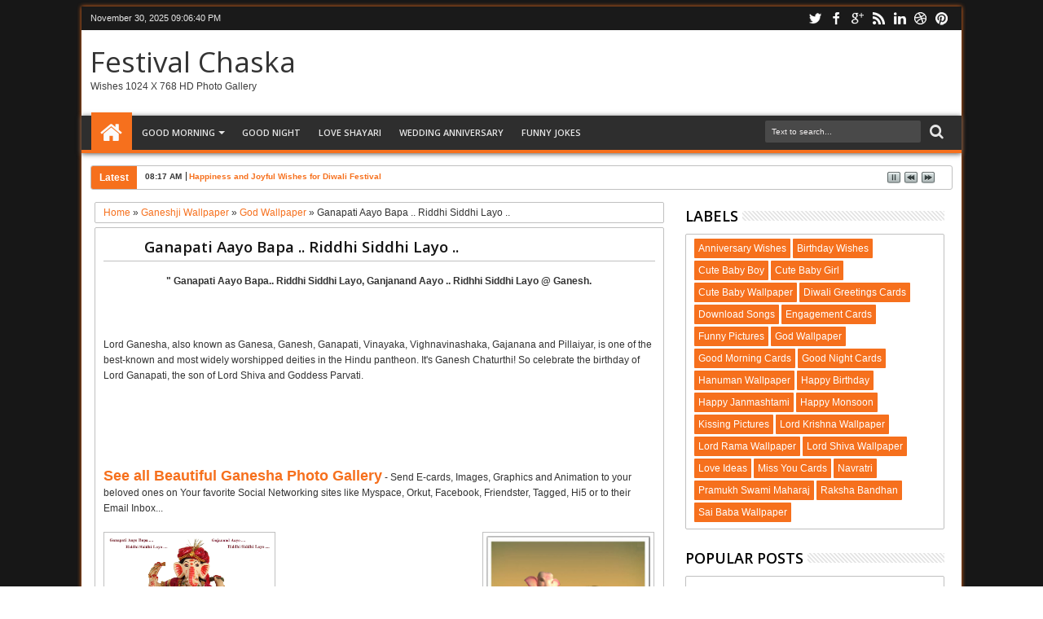

--- FILE ---
content_type: text/html; charset=UTF-8
request_url: https://festivalchaska.blogspot.com/2013/09/ganapati-aayo-bapa-riddhi-siddhi-layo.html
body_size: 74049
content:
<!DOCTYPE html>
<html Designer='BeBloggerist' dir='ltr' itemtype='http://schema.org/Article' prefix='og: http://ogp.me/ns#' xmlns='http://www.w3.org/1999/xhtml' xmlns:b='http://www.google.com/2005/gml/b' xmlns:data='http://www.google.com/2005/gml/data' xmlns:expr='http://www.google.com/2005/gml/expr' xmlns:fb='http://ogp.me/ns/fb#'>
<head>
<link href='https://www.blogger.com/static/v1/widgets/55013136-widget_css_bundle.css' rel='stylesheet' type='text/css'/>
<script async='async' data-ad-client='ca-pub-7566587854588352' src='https://pagead2.googlesyndication.com/pagead/js/adsbygoogle.js'></script>
<!-- VIEWPORT TAG -->
<meta content='width=1100' name='viewport'/>
<!-- TITLE TAG -->
<title>
Ganapati Aayo Bapa .. Riddhi Siddhi Layo ..
        | 
        Festival Chaska
</title>
<meta content='Festival Chaska' property='og:title'/>
<meta content='Festival Chaska' name='twitter:title'/>
<meta content='Festival Chaska' itemprop='name'/>
<!--[if lt IE 9]> <script src="https://css3-mediaqueries-js.googlecode.com/svn/trunk/css3-mediaqueries.js"></script> <![endif]-->
<!-- META TAGS -->
<meta content='text/html; charset=UTF-8' http-equiv='Content-Type'/>
<meta content='blogger' name='generator'/>
<link href='https://festivalchaska.blogspot.com/favicon.ico' rel='icon' type='image/x-icon'/>
<link href='http://festivalchaska.blogspot.com/2013/09/ganapati-aayo-bapa-riddhi-siddhi-layo.html' rel='canonical'/>
<link rel="alternate" type="application/atom+xml" title="Festival Chaska - Atom" href="https://festivalchaska.blogspot.com/feeds/posts/default" />
<link rel="alternate" type="application/rss+xml" title="Festival Chaska - RSS" href="https://festivalchaska.blogspot.com/feeds/posts/default?alt=rss" />
<link rel="service.post" type="application/atom+xml" title="Festival Chaska - Atom" href="https://www.blogger.com/feeds/3888130110136109110/posts/default" />

<link rel="alternate" type="application/atom+xml" title="Festival Chaska - Atom" href="https://festivalchaska.blogspot.com/feeds/4242923647301954089/comments/default" />
<!--Can't find substitution for tag [blog.ieCssRetrofitLinks]-->
<link href='https://blogger.googleusercontent.com/img/b/R29vZ2xl/AVvXsEj-9cOchPjDGzYYTzpviabD50TMXWRj5_BZTuA4aAW27kKspoxcZ-l6kGDE8UtNJruOP_b8FYHQV8OwKhJgWfokUImtFUmFcUEVqBWy8W3fW8VfH8m56c6SFiO9W9P1pOQJXPV7FVmDvsaE/s1600/Lord+Ganapati+Bapa+HD+Images+-+43.jpg' rel='image_src'/>
<meta content='http://festivalchaska.blogspot.com/2013/09/ganapati-aayo-bapa-riddhi-siddhi-layo.html' property='og:url'/>
<meta content='Ganapati Aayo Bapa .. Riddhi Siddhi Layo ..' property='og:title'/>
<meta content='   &quot; Ganapati Aayo Bapa.. Riddhi Siddhi Layo, Ganjanand Aayo .. Ridhhi Siddhi Layo @ Ganesh.       Lord Ganesha, also known as Ganesa, Ganes...' property='og:description'/>
<meta content='https://blogger.googleusercontent.com/img/b/R29vZ2xl/AVvXsEj-9cOchPjDGzYYTzpviabD50TMXWRj5_BZTuA4aAW27kKspoxcZ-l6kGDE8UtNJruOP_b8FYHQV8OwKhJgWfokUImtFUmFcUEVqBWy8W3fW8VfH8m56c6SFiO9W9P1pOQJXPV7FVmDvsaE/w1200-h630-p-k-no-nu/Lord+Ganapati+Bapa+HD+Images+-+43.jpg' property='og:image'/>
<meta charset='utf-8'/>
<meta content='text/html; charset=UTF-8' http-equiv='Content-Type'/>
<meta content='blogger' name='generator'/>
<meta content='article' property='og:type'/>
<meta content='summary' name='twitter:card'/>
<meta content='Global' name='distribution'/>
<meta content='General' name='rating'/>
<meta content='index, follow' name='robots'/>
<meta content='3 days' name='revisit-after'/>
<meta content='en-us' name='language'/>
<meta content='4.5' property='og:rating'/>
<meta content='5' property='og:rating_scale'/>
<meta content='120' property='og:rating_count'/>
<meta content='unisex' property='product:gender'/>
<meta content='index, follow' name='robots'/>
<meta content='global' name='distribution'/>
<meta content='3 days' name='revisit-after'/>
<meta content='document' name='resource-type'/>
<meta content='all' name='audience'/>
<meta content='all' name='robots'/>
<meta content='true' name='MSSmartTagsPreventParsing'/>
<meta content='US' name='country'/>
<meta content='all' name='audience'/>
<meta content='index,follow,snipet' name='googlebot'/>
<meta content='follow, all' name='msnbot'/>
<meta content='nopreview' name='msnbot'/>
<meta content='follow, all' name='alexabot'/>
<meta content='100' name='alexa'/>
<meta content='10' name='pagerank'/>
<meta content='1, 2, 3, 10, 11, 12, 13, ATF' name='serps'/>
<meta content='follow, all' name='Slurp'/>
<meta content='follow, all' name='ZyBorg'/>
<meta content='follow, all' name='Scooter'/>
<meta content='follow, all' name='Googlebot-Image'/>
<meta content='noodp' name='robots'/>
<meta content='ALL' name='SPIDERS'/>
<meta content='ALL' name='WEBCRAWLERS'/>
<meta content='no-cache' http-equiv='cache-control'/>
<meta content='no-cache' http-equiv='pragma'/>
<meta content='global' name='target'/>
<meta content='Aeiwi, Alexa, AllTheWeb, AltaVista, AOL Netfind, Anzwers, Canada, DirectHit, EuroSeek, Excite, Overture, Go, Google, HotBot. InfoMak, Kanoodle, Lycos, MasterSite, National Directory, Northern Light, SearchIt, SimpleSearch, WebsMostLinked, WebTop, What-U-Seek, AOL, Yahoo, WebCrawler, Infoseek, Excite, Magellan, LookSmart, bing, CNET, Googlebot' name='search engines'/>
<!-- LINK TAGS -->
<link href='https://festivalchaska.blogspot.com/favicon.ico' rel='icon' type='image/x-icon'/>
<link href='https://festivalchaska.blogspot.com/2013/09/ganapati-aayo-bapa-riddhi-siddhi-layo.html' rel='canonical'/>
<link href='https://festivalchaska.blogspot.com/feeds/posts/default' rel='alternate' title='Festival Chaska - Atom' type='application/atom+xml'/>
<link href='https://festivalchaska.blogspot.com/feeds/posts/default?alt=rss' rel='alternate' title='Festival Chaska - RSS' type='application/rss+xml'/>
<link href='http://www.blogger.com/feeds/3888130110136109110/posts/default' rel='alternate' title='Festival Chaska - Atom' type='application/atom+xml'/>
<link href='http://www.blogger.com/openid-server.g' rel='openid.server'/>
<link href='https://festivalchaska.blogspot.com/' rel='openid.delegate'/>
<link href='https://blogger.googleusercontent.com/img/b/R29vZ2xl/AVvXsEj-9cOchPjDGzYYTzpviabD50TMXWRj5_BZTuA4aAW27kKspoxcZ-l6kGDE8UtNJruOP_b8FYHQV8OwKhJgWfokUImtFUmFcUEVqBWy8W3fW8VfH8m56c6SFiO9W9P1pOQJXPV7FVmDvsaE/s72-c/Lord+Ganapati+Bapa+HD+Images+-+43.jpg' rel='image_src'/>
<meta content='https://blogger.googleusercontent.com/img/b/R29vZ2xl/AVvXsEj-9cOchPjDGzYYTzpviabD50TMXWRj5_BZTuA4aAW27kKspoxcZ-l6kGDE8UtNJruOP_b8FYHQV8OwKhJgWfokUImtFUmFcUEVqBWy8W3fW8VfH8m56c6SFiO9W9P1pOQJXPV7FVmDvsaE/s72-c/Lord+Ganapati+Bapa+HD+Images+-+43.jpg' property='og:image'/>
<meta content='https://blogger.googleusercontent.com/img/b/R29vZ2xl/AVvXsEj-9cOchPjDGzYYTzpviabD50TMXWRj5_BZTuA4aAW27kKspoxcZ-l6kGDE8UtNJruOP_b8FYHQV8OwKhJgWfokUImtFUmFcUEVqBWy8W3fW8VfH8m56c6SFiO9W9P1pOQJXPV7FVmDvsaE/s72-c/Lord+Ganapati+Bapa+HD+Images+-+43.jpg' name='twitter:image'/>
<meta content='https://blogger.googleusercontent.com/img/b/R29vZ2xl/AVvXsEj-9cOchPjDGzYYTzpviabD50TMXWRj5_BZTuA4aAW27kKspoxcZ-l6kGDE8UtNJruOP_b8FYHQV8OwKhJgWfokUImtFUmFcUEVqBWy8W3fW8VfH8m56c6SFiO9W9P1pOQJXPV7FVmDvsaE/s72-c/Lord+Ganapati+Bapa+HD+Images+-+43.jpg' itemprop='image'/>
<meta content='Ganapati Aayo Bapa .. Riddhi Siddhi Layo .. - Festival Chaska' name='description'/>
<meta content='Ganapati Aayo Bapa .. Riddhi Siddhi Layo .. - Festival Chaska' property='og:description'/>
<meta content='Ganapati Aayo Bapa .. Riddhi Siddhi Layo .. - Festival Chaska' name='twitter:description'/>
<meta content='Ganapati Aayo Bapa .. Riddhi Siddhi Layo .. - Festival Chaska' itemprop='description'/>
<meta content='https://festivalchaska.blogspot.com/2013/09/ganapati-aayo-bapa-riddhi-siddhi-layo.html' property='og:url'/>
<meta content='https://festivalchaska.blogspot.com/2013/09/ganapati-aayo-bapa-riddhi-siddhi-layo.html' name='twitter:url'/>
<meta content='https://festivalchaska.blogspot.com/2013/09/ganapati-aayo-bapa-riddhi-siddhi-layo.html' itemprop='url'/>
<!-- MORE TAGS (EDIT TAGS ACCORDING TO YOU)-->
<meta content='FB_APP_ID' property='fb:app_id'/>
<meta content='FB_ID' property='fb:admins'/>
<link href='GOOGLE+_PROFILE_LINK' rel='author'/>
<link href='GOOGLE+_PROFILE_LINK' rel='publisher'/>
<meta content='SITE_KEYWORDS' name='keywords'/>
<meta content='YOUR_NAME' name='creator'/>
<meta content='@TWITTER_USERNMAE' name='twitter:creator'/>
<meta content='@TWITTER_USERNMAE' name='twitter:site'/>
<meta content='https://www.facebook.com/USERNAME' property='article:author'/>
<meta content='https://www.facebook.com/USERNAME' property='article:publisher'/>
<meta content='AUTHOR_NAME' name='author'/>
<!-- VERIFICATIONAL TAGS -->
<meta content='CODE_HERE' name='google-site-verification'/>
<meta content='CODE_HERE' name='msvalidate.01'/>
<meta content='CODE_HERE' name='norton-safeweb-site-verification'/>
<meta content='CODE_HERE' name='alexaVerifyID'/>
<meta content='CODE_HERE' name='p:domain_verify'/>
<meta content='CODE_HERE' name='yandex-verification'/>
<!-- SCRIPTS -->
<script src='https://ajax.googleapis.com/ajax/libs/jquery/1.8.3/jquery.min.js' type='text/javascript'></script>
<!-- CSS LINKS -->
<link href="//fonts.googleapis.com/css?family=Open+Sans:400,300,600,700" rel="stylesheet" type="text/css">
<link href='//maxcdn.bootstrapcdn.com/font-awesome/4.1.0/css/font-awesome.min.css' rel='stylesheet'/>
<style type='text/css'>@font-face{font-family:'Open Sans';font-style:normal;font-weight:400;font-stretch:100%;font-display:swap;src:url(//fonts.gstatic.com/s/opensans/v44/memSYaGs126MiZpBA-UvWbX2vVnXBbObj2OVZyOOSr4dVJWUgsjZ0B4taVIUwaEQbjB_mQ.woff2)format('woff2');unicode-range:U+0460-052F,U+1C80-1C8A,U+20B4,U+2DE0-2DFF,U+A640-A69F,U+FE2E-FE2F;}@font-face{font-family:'Open Sans';font-style:normal;font-weight:400;font-stretch:100%;font-display:swap;src:url(//fonts.gstatic.com/s/opensans/v44/memSYaGs126MiZpBA-UvWbX2vVnXBbObj2OVZyOOSr4dVJWUgsjZ0B4kaVIUwaEQbjB_mQ.woff2)format('woff2');unicode-range:U+0301,U+0400-045F,U+0490-0491,U+04B0-04B1,U+2116;}@font-face{font-family:'Open Sans';font-style:normal;font-weight:400;font-stretch:100%;font-display:swap;src:url(//fonts.gstatic.com/s/opensans/v44/memSYaGs126MiZpBA-UvWbX2vVnXBbObj2OVZyOOSr4dVJWUgsjZ0B4saVIUwaEQbjB_mQ.woff2)format('woff2');unicode-range:U+1F00-1FFF;}@font-face{font-family:'Open Sans';font-style:normal;font-weight:400;font-stretch:100%;font-display:swap;src:url(//fonts.gstatic.com/s/opensans/v44/memSYaGs126MiZpBA-UvWbX2vVnXBbObj2OVZyOOSr4dVJWUgsjZ0B4jaVIUwaEQbjB_mQ.woff2)format('woff2');unicode-range:U+0370-0377,U+037A-037F,U+0384-038A,U+038C,U+038E-03A1,U+03A3-03FF;}@font-face{font-family:'Open Sans';font-style:normal;font-weight:400;font-stretch:100%;font-display:swap;src:url(//fonts.gstatic.com/s/opensans/v44/memSYaGs126MiZpBA-UvWbX2vVnXBbObj2OVZyOOSr4dVJWUgsjZ0B4iaVIUwaEQbjB_mQ.woff2)format('woff2');unicode-range:U+0307-0308,U+0590-05FF,U+200C-2010,U+20AA,U+25CC,U+FB1D-FB4F;}@font-face{font-family:'Open Sans';font-style:normal;font-weight:400;font-stretch:100%;font-display:swap;src:url(//fonts.gstatic.com/s/opensans/v44/memSYaGs126MiZpBA-UvWbX2vVnXBbObj2OVZyOOSr4dVJWUgsjZ0B5caVIUwaEQbjB_mQ.woff2)format('woff2');unicode-range:U+0302-0303,U+0305,U+0307-0308,U+0310,U+0312,U+0315,U+031A,U+0326-0327,U+032C,U+032F-0330,U+0332-0333,U+0338,U+033A,U+0346,U+034D,U+0391-03A1,U+03A3-03A9,U+03B1-03C9,U+03D1,U+03D5-03D6,U+03F0-03F1,U+03F4-03F5,U+2016-2017,U+2034-2038,U+203C,U+2040,U+2043,U+2047,U+2050,U+2057,U+205F,U+2070-2071,U+2074-208E,U+2090-209C,U+20D0-20DC,U+20E1,U+20E5-20EF,U+2100-2112,U+2114-2115,U+2117-2121,U+2123-214F,U+2190,U+2192,U+2194-21AE,U+21B0-21E5,U+21F1-21F2,U+21F4-2211,U+2213-2214,U+2216-22FF,U+2308-230B,U+2310,U+2319,U+231C-2321,U+2336-237A,U+237C,U+2395,U+239B-23B7,U+23D0,U+23DC-23E1,U+2474-2475,U+25AF,U+25B3,U+25B7,U+25BD,U+25C1,U+25CA,U+25CC,U+25FB,U+266D-266F,U+27C0-27FF,U+2900-2AFF,U+2B0E-2B11,U+2B30-2B4C,U+2BFE,U+3030,U+FF5B,U+FF5D,U+1D400-1D7FF,U+1EE00-1EEFF;}@font-face{font-family:'Open Sans';font-style:normal;font-weight:400;font-stretch:100%;font-display:swap;src:url(//fonts.gstatic.com/s/opensans/v44/memSYaGs126MiZpBA-UvWbX2vVnXBbObj2OVZyOOSr4dVJWUgsjZ0B5OaVIUwaEQbjB_mQ.woff2)format('woff2');unicode-range:U+0001-000C,U+000E-001F,U+007F-009F,U+20DD-20E0,U+20E2-20E4,U+2150-218F,U+2190,U+2192,U+2194-2199,U+21AF,U+21E6-21F0,U+21F3,U+2218-2219,U+2299,U+22C4-22C6,U+2300-243F,U+2440-244A,U+2460-24FF,U+25A0-27BF,U+2800-28FF,U+2921-2922,U+2981,U+29BF,U+29EB,U+2B00-2BFF,U+4DC0-4DFF,U+FFF9-FFFB,U+10140-1018E,U+10190-1019C,U+101A0,U+101D0-101FD,U+102E0-102FB,U+10E60-10E7E,U+1D2C0-1D2D3,U+1D2E0-1D37F,U+1F000-1F0FF,U+1F100-1F1AD,U+1F1E6-1F1FF,U+1F30D-1F30F,U+1F315,U+1F31C,U+1F31E,U+1F320-1F32C,U+1F336,U+1F378,U+1F37D,U+1F382,U+1F393-1F39F,U+1F3A7-1F3A8,U+1F3AC-1F3AF,U+1F3C2,U+1F3C4-1F3C6,U+1F3CA-1F3CE,U+1F3D4-1F3E0,U+1F3ED,U+1F3F1-1F3F3,U+1F3F5-1F3F7,U+1F408,U+1F415,U+1F41F,U+1F426,U+1F43F,U+1F441-1F442,U+1F444,U+1F446-1F449,U+1F44C-1F44E,U+1F453,U+1F46A,U+1F47D,U+1F4A3,U+1F4B0,U+1F4B3,U+1F4B9,U+1F4BB,U+1F4BF,U+1F4C8-1F4CB,U+1F4D6,U+1F4DA,U+1F4DF,U+1F4E3-1F4E6,U+1F4EA-1F4ED,U+1F4F7,U+1F4F9-1F4FB,U+1F4FD-1F4FE,U+1F503,U+1F507-1F50B,U+1F50D,U+1F512-1F513,U+1F53E-1F54A,U+1F54F-1F5FA,U+1F610,U+1F650-1F67F,U+1F687,U+1F68D,U+1F691,U+1F694,U+1F698,U+1F6AD,U+1F6B2,U+1F6B9-1F6BA,U+1F6BC,U+1F6C6-1F6CF,U+1F6D3-1F6D7,U+1F6E0-1F6EA,U+1F6F0-1F6F3,U+1F6F7-1F6FC,U+1F700-1F7FF,U+1F800-1F80B,U+1F810-1F847,U+1F850-1F859,U+1F860-1F887,U+1F890-1F8AD,U+1F8B0-1F8BB,U+1F8C0-1F8C1,U+1F900-1F90B,U+1F93B,U+1F946,U+1F984,U+1F996,U+1F9E9,U+1FA00-1FA6F,U+1FA70-1FA7C,U+1FA80-1FA89,U+1FA8F-1FAC6,U+1FACE-1FADC,U+1FADF-1FAE9,U+1FAF0-1FAF8,U+1FB00-1FBFF;}@font-face{font-family:'Open Sans';font-style:normal;font-weight:400;font-stretch:100%;font-display:swap;src:url(//fonts.gstatic.com/s/opensans/v44/memSYaGs126MiZpBA-UvWbX2vVnXBbObj2OVZyOOSr4dVJWUgsjZ0B4vaVIUwaEQbjB_mQ.woff2)format('woff2');unicode-range:U+0102-0103,U+0110-0111,U+0128-0129,U+0168-0169,U+01A0-01A1,U+01AF-01B0,U+0300-0301,U+0303-0304,U+0308-0309,U+0323,U+0329,U+1EA0-1EF9,U+20AB;}@font-face{font-family:'Open Sans';font-style:normal;font-weight:400;font-stretch:100%;font-display:swap;src:url(//fonts.gstatic.com/s/opensans/v44/memSYaGs126MiZpBA-UvWbX2vVnXBbObj2OVZyOOSr4dVJWUgsjZ0B4uaVIUwaEQbjB_mQ.woff2)format('woff2');unicode-range:U+0100-02BA,U+02BD-02C5,U+02C7-02CC,U+02CE-02D7,U+02DD-02FF,U+0304,U+0308,U+0329,U+1D00-1DBF,U+1E00-1E9F,U+1EF2-1EFF,U+2020,U+20A0-20AB,U+20AD-20C0,U+2113,U+2C60-2C7F,U+A720-A7FF;}@font-face{font-family:'Open Sans';font-style:normal;font-weight:400;font-stretch:100%;font-display:swap;src:url(//fonts.gstatic.com/s/opensans/v44/memSYaGs126MiZpBA-UvWbX2vVnXBbObj2OVZyOOSr4dVJWUgsjZ0B4gaVIUwaEQbjA.woff2)format('woff2');unicode-range:U+0000-00FF,U+0131,U+0152-0153,U+02BB-02BC,U+02C6,U+02DA,U+02DC,U+0304,U+0308,U+0329,U+2000-206F,U+20AC,U+2122,U+2191,U+2193,U+2212,U+2215,U+FEFF,U+FFFD;}</style>
<style id='page-skin-1' type='text/css'><!--
/*
************************************************************************************************
*	Theme Name	: 	Punjab Press
*	Author		: 	BeBloggerist
*	Author URI	: 	www.BeBloggerist.Com
*	Description	:	Advanced, Stylish & Responsible
*	Version		: 	4.0
*	License		: 	GNU General Public License v2 or later
*	License URI	: 	http://www.gnu.org/licenses/gpl-2.0.html
*	Domain		: 	Blogger/Blogspot
*	Languages	: 	English
*	Tags		: 	Advanced, Mag, Widget, SEO, Ads, etc
*
*	This theme, like Blogger, is licensed under the GPL.
*	Use it to make something cool, have fun, and share what you've learned with others.
**************************************************************************************************
/ =| Variable definitions
-------------------------------------------------------------- */
<Variable name="bgcolor" description="Body Background Color"
type="color" default="#f7f5f5"/>
<Variable name="linkcolor" description="Link Color"
type="color" default="#f6701d"/>
<Variable name="visitedlinkcolor" description="Visited Link Color"
type="color" default="#999"/>
<Variable name="imageborder" description="Image Border Color"
type="color" default="#C0C0C0"/>
<Variable name="headingfont" description="Heading Font"
type="font" default="normal normal 100% 'Open Sans', serif ,Sans-serif"/>
<Variable name="posttitlecolor" description="Post Title Color"
type="color" default="#141414"/>
<Variable name="startSide" description="Side where text starts in blog language"
type="automatic" default="left"/>
<Variable name="endSide" description="Side where text ends in blog language"
type="automatic" default="right"/>
<Group description="Header Title" selector="#header">
<Variable name="head.font.type" description="Blog Title"
type="font" default="normal normal 35px 'Open Sans', serif ,sans-serif"/>
<Variable name="head.descfont.type" description="Blog Description"
type="font" default="normal normal 12px Verdana, Geneva, sans-serif"/>
<Variable name="head.font.color" description="Blog Title Color"
type="color" default="#333333"/>
<Variable name="head.descfont.color" description="Blog Description Color"
type="color" default="#3D3D3D"/>
</Group>
<Group description="Top Navigation" selector="#topnav">
<Variable name="topnav.back.color" description="Background Color"
type="color" default="#1A1A1A"/>
<Variable name="topnav.text.color" description="Text Color"
type="color" default="#E6E6E6"/>
<Variable name="topnav.select.color" description="Selected Page Background Color"
type="color" default="#f6701d"/>
</Group>
<Group description="Middle Navigation 1" selector="#nav">
<Variable name="midnav.back.color" description="Background Color"
type="color" default="#2E2E2E"/>
<Variable name="midnav.shadow.color" description="Shadow Color"
type="color" default="#585858"/>
<Variable name="midnav.select.color" description="Current Link Background Color"
type="color" default="#f6701d"/>
<Variable name="midnav.button.color" description="Responsive Color"
type="color" default="#f6701d"/>
</Group>
<Group description="Middle Navigation 2" selector="#nav">
<Variable name="midnav.font.type" description="Font Type"
type="font"
default="normal normal 90% 'Open Sans', serif ,Sans-serif"/>
<Variable name="midnav.sub.color" description="Sub Background Color"
type="color" default="#f6701d"/>
<Variable name="midnav.subsub.color" description="Sub Sub Background Color"
type="color" default="#f6701d"/>
<Variable name="midnav.link.color" description="Link Color"
type="color" default="#E6E6E6"/>
</Group>
<Group description="Content Area" selector="#outer-wrapper">
<Variable name="cont.font.type" description="Font Type"
type="font" default="normal normal 12px Verdana, Geneva, sans-serif"/>
<Variable name="cont.back.color" description="Background Color"
type="color" default="#FFFFFF"/>
<Variable name="cont.text.color" description="Text Color"
type="color" default="#333333"/>
<Variable name="cont.shadow.color" description="Area Shadow Color"
type="color" default="#f6701d"/>
</Group>
<Group description="News Ticker" selector="#newsticker">
<Variable name="news.border.color" description="Border Color"
type="color" default="#C0C0C0"/>
<Variable name="news.back.color" description="Latest Background Color"
type="color" default="#f6701d"/>
<Variable name="news.text.color" description="Latest Text Color"
type="color" default="#FFFFFF"/>
</Group>
<Group description="Sidebar" selector=".sidebar">
<Variable name="side.border.color" description="Border Color"
type="color" default="#C0C0C0"/>
<Variable name="side.area.color" description="Background Color"
type="color" default="#FFFFFF"/>
<Variable name="side.text.color" description="Text Color"
type="color" default="#666666"/>
</Group>
<Group description="SideBar Tab" selector="ul.navtab">
<Variable name="tab.back.color" description="Tab Color"
type="color" default="#2E2E2E"/>
<Variable name="tab.selet.color" description="Tab Select Color"
type="color" default="#f6701d"/>
<Variable name="tab.text.color" description="Tab Text Color"
type="color" default="#FFFFFF"/>
</Group>
<Group description="Main Area 1" selector="#main-atas">
<Variable name="main1.headfont.type" description="Heading Font Type"
type="font" default="normal normal 18px 'Open Sans', serif ,sans-serif"/>
<Variable name="main1.postfont.type" description="Post Font Type"
type="font" default="normal normal 13px 'Open Sans', serif ,sans-serif"/>
<Variable name="main1.headfont.color" description="Heading Font Color"
type="color" default="#000000"/>
<Variable name="main1.postfont.color" description="Post Text Color"
type="color" default="#f6701d"/>
</Group>
<Group description="Main Area 2" selector="#main-atas">
<Variable name="main2.date.color" description="Button/Date Title Color"
type="color" default="#f6701d"/>
<Variable name="main2.datehover.color" description="Button/Date Hover Color"
type="color" default="#2E2E2E"/>
<Variable name="main2.datetext.color" description="Button/Date Text Color"
type="color" default="#FFFFFF"/>
</Group>
<Group description="Back Top Button" selector="#top">
<Variable name="backtop.back.color" description="Background Color"
type="color" default="#f6701d"/>
<Variable name="backtop.backhover.color" description="Background Hover Color"
type="color" default="#1D1D1D"/>
</Group>
<Group description="Footer Area 1" selector="#footer-wrapper">
<Variable name="foot.headfont.type" description="Heading Font Type"
type="font" default="normal normal 14px 'Open Sans', serif ,sans-serif"/>
<Variable name="foot.text.color" description="Text Color"
type="color" default="#CACACA"/>
<Variable name="foot.headtext.color" description="Heading Text Color"
type="color" default="#FCFCFC"/>
</Group>
<Group description="Footer Area 2" selector="#footer-wrapper">
<Variable name="foot2.back.color" description="Background Color"
type="color" default="#2E2E2E"/>
<Variable name="foot2.bordertop.color" description="Top Border Color"
type="color" default="#f6701d"/>
</Group>
<Group description="Search Box" selector="#searchnya">
<Variable name="src.back.color" description="Box Color"
type="color" default="#494949"/>
<Variable name="src.text.color" description="Text Color"
type="color" default="#F0EDED"/>
<Variable name="src.result.color" description="Box Result Color"
type="color" default="#FFFFFF"/>
<Variable name="src.resulttext.color" description="Result Text Color"
type="color" default="#585858"/>
</Group>
<Group description="Comment Area" selector="#comments">
<Variable name="comen.border.color" description="Border Color"
type="color" default="#E9E6E6"/>
<Variable name="comen.shadow.color" description="Reply Shadow Color"
type="color" default="#CACACA"/>
<Variable name="comen.reback.color" description="Reply Background Color"
type="color" default="#FAFAFA"/>
</Group>
<Group description="Post Footer" selector=".post-footer">
<Variable name="posfoot.border.color" description="Border Top Color"
type="color" default="#C0C0C0"/>
<Variable name="posfoot.back.color" description="Background Color"
type="color" default="#FAFAFA"/>
</Group>
<Group description="SlideShow" selector="#featpost">
<Variable name="sli.font.type" description="SlideShow Title Font Type"
type="font" default="normal normal 16px 'Open Sans', serif, Sans-serif"/>
<Variable name="sli.text.color" description="Text Color"
type="color" default="#FFFFFF"/>
<Variable name="sli.back.color" description="Title Bakcground Color"
type="color" default="#f6701d"/>
<Variable name="sli.desback.color" description="Description Bakcground Color"
type="color" default="#252525"/>
</Group>
*/
#navbar-iframe {display:none !important;}
header, nav, section, aside, article, footer {display:block;}
/* Use this with templates/template-twocol.html */
body{background-color:#f7f5f5;background:url(https://blogger.googleusercontent.com/img/b/R29vZ2xl/AVvXsEiuReKrvFxG1Y-Q13PFXaak4-2bb16kqz0ArD62YW3wQl3hf84UGkYNz7TJ4W4vYGmP-JDcorfXb3RNUQvrY2gP2HSk-YzwQwa0dvOPu025-rHrCIGYXA1O_nV6SoFFymylbIJxxbjfRk0/s1600/the_city1.jpg) top center no-repeat fixed;color:#333333;font:x-small Georgia Serif;font-size//:small;font-size:small;text-align:center}a:link{color:#f6701d;text-decoration:none}a:visited{color:#999999;text-decoration:none}a:hover{color:#222;text-decoration:underline}a img{border-width:0}body#layout div.list-tabwrap{padding:0;margin:0}#headisi{overflow:hidden}#adstop{margin:0;float:left;width:70%}#header{margin:0;float:left;width:30%}#adstop{float:right}#adstop h2,.index #blog-pager,.archive #blog-pager{display:none}#adstop .widget-content{margin:20px 0 15px;max-width:728px}#header h1,#header p{margin:15px 0 0;padding:0;color:#333333;font:normal normal 35px 'Open Sans', serif ,sans-serif}#header a{color:#333333;text-decoration:none}#header a:hover{color:#333333}#header .description{margin:0 0 25px;padding:0;text-transform:capitalize;color:#3D3D3D;font:normal normal 12px Verdana, Geneva, sans-serif}#header img{margin-startside:0;margin-endside:auto}#topnav{background:#1A1A1A;padding:0;height:29px;font-size:11px;position:relative}#topnav .wrapnya,#nav .wrap,#headisi,#content-wrapper{margin:0 auto;width:98%}#topnav .tgltop{float:left;color:#E6E6E6;display:block;line-height:20px;margin-top:4px}#nav{height:50px;position:relative;z-index:1}#nav .bgnya{width:100%;background-color:#2E2E2E;height:42px;position:absolute;z-index:-1;bottom:0;left:0;border-bottom:4px solid #f6701d;-moz-box-shadow:0 1px 6px #585858;-webkit-box-shadow:0 1px 6px #585858;box-shadow:0 1px 6px #585858}.sf-menu,.sf-menu *{margin:0;padding:0;list-style:none}.sf-menu li{position:relative}.sf-menu ul{position:absolute;display:none;top:100%;left:0;z-index:99}.sf-menu > li{float:left;margin:0 1px}.sf-menu li:hover > ul,.sf-menu li.sfHover > ul{display:block}.sf-menu a{display:block;position:relative}#menunav > li > a{font:normal normal 90% 'Open Sans', serif ,Sans-serif;line-height:50px;text-transform:uppercase;font-weight:600;height:50px}.sf-menu ul ul{top:0;left:100%}.sf-menu{float:left}.sf-menu ul{min-width:12em;*width:12em}.sf-menu a{padding:0 10px;height:50px;line-height:50px;text-decoration:none;zoom:1}.sf-menu a.home,.sf-menu > li > a.home.current{background-color:#f6701d;text-indent:-9999px;padding:0;width:50px}.sf-menu a{color:#E6E6E6;font-size:11px}#topnav .sf-menu a{color:#f6701d;height:29px;line-height:29px}.sf-menu li{white-space:nowrap;*white-space:normal;-moz-transition:background-color .2s;-webkit-transition:background-color .2s;transition:background-color .2s;position:relative}.sf-menu ul li{background-color:#f6701d;margin:1px 0;-moz-border-radius:3px;-webkit-border-radius:3px;border-radius:3px}#topnav .sf-menu ul li,#topnav .sf-menu ul ul li{background-color:#1A1A1A}.sf-menu ul a{font-weight:400;height:28px;line-height:28px}#topnav .sf-menu ul a{height:25px;line-height:25px}.sf-menu ul a:hover{padding-left:12px}.sf-menu ul ul li{background:#f6701d;margin:0 0 1px 2px}.sf-menu li:hover > a,.sf-menu li.sfHover > a,.sf-menu > li > a.current{background-color:#f6701d;-moz-transition:none;-webkit-transition:none;transition:none;color:#E6E6E6}#topnav .sf-menu li:hover > a,#topnav .sf-menu li.sfHover > a,#topnav .sf-menu > li > a.current{background-color:#f6701d;color:#E6E6E6}.sf-arrows .sf-with-ul{padding-right:2em;*padding-right:1em}.sf-arrows .sf-with-ul:after{content:'';position:absolute;top:50%;right:.85em;margin-top:-2px;height:0;width:0;border:4px solid transparent;border-top-color:#E6E6E6}#topnav .sf-arrows .sf-with-ul:after{border-top-color:#f6701d}.sf-arrows > li > .sf-with-ul:focus:after,.sf-arrows > li:hover > .sf-with-ul:after,.sf-arrows > .sfHover > .sf-with-ul:after{border-top-color:#E6E6E6}#topnav .sf-arrows > li > .sf-with-ul:focus:after,#topnav .sf-arrows > li:hover > .sf-with-ul:after,#topnav .sf-arrows > .sfHover > .sf-with-ul:after{border-top-color:#E6E6E6}.sf-arrows ul .sf-with-ul:after{margin-top:-4px;margin-right:-3px;border-color:transparent;border-left-color:#E6E6E6}#topnav .sf-arrows ul .sf-with-ul:after{border-left-color:#f6701d}.sf-arrows ul li > .sf-with-ul:focus:after,.sf-arrows ul li:hover > .sf-with-ul:after,.sf-arrows ul .sfHover > .sf-with-ul:after{border-left-color:#E6E6E6}#topnav .sf-arrows ul li > .sf-with-ul:focus:after,#topnav .sf-arrows ul li:hover > .sf-with-ul:after,#topnav .sf-arrows ul .sfHover > .sf-with-ul:after{border-left-color:#E6E6E6}.sf-menu li > i{position:absolute;top:3px;right:3px;width:27px;height:22px;cursor:pointer;display:none;background-color:#f6701d;-moz-border-radius:2px;-webkit-border-radius:2px;border-radius:2px;outline:0}.sf-menu li > i:after{content:'+';color:#fff;font-size:19px;position:absolute;left:5px;top:-2px}.sf-menu li > i.active:after{content:'-';font-size:39px;top:-14px}#topnav .sf-menu li > i{width:23px;height:19px;top:6px}#topnav .sf-menu li > i:after{top:-4px;left:3px}#topnav .sf-menu li > i.active:after{top:-13px;font-size:31px;left:4px}.sf-menu a.home:before,#searchnya button:before,#view a:before,.rcentpost .date:before,.rcentpost .comnum:before,.morepostag a:before,#topmobilenav:before,#mobilenav:before,#related_posts .date:before,#related_posts .comnum:before{position:absolute;font-family:FontAwesome;font-weight:400;font-style:normal;text-decoration:inherit;-webkit-font-smoothing:antialiased}.sf-menu a.home:before,#searchnya button:before,#view a:before,.breadcrumbs .homex:before{text-indent:0}.sf-menu a.home:before{width:30px;height:30px;content:"\f015";top:0;font-size:29px;left:11px;color:#FBFBFB}#searchnya button:before{content:"\f002";top:5px;left:11px;color:#E6E6E6;font-size:18px}#topmobilenav:before,#mobilenav:before{content:"\f0c9";top:3px;text-indent:0;left:5px;font-size:29px}#topmobilenav:before{font-size:21px;top:1px;left:3px}#icon-socialmn{margin:0;float:right}#icon-socialmn li{float:left}#icon-socialmn a{display:block;text-indent:-9999px;width:26px;height:29px;background-image:url(https://blogger.googleusercontent.com/img/b/R29vZ2xl/AVvXsEjG-oBeLIXpEQKFWApJrx_7Ikpb5xcNjpAo-HwBBBeH28HmOYaPjf2aTmwRWk237Y6XZ_o2m7xdrnmhicg97-My3-Dt90uUVWnftO8x0FccsN91KmtaEnnhfAKqBLnRUDTgeybU2UvSIqQq/h25/team-social-icons.png);background-repeat:no-repeat;-webkit-transition:background .2s ease-out;-moz-transition:background .2s ease-out;-o-transition:background .2s ease-out;transition:background .2s ease-out}#icon-socialmn .sotw a{background-position:1px 2px}#icon-socialmn .sofb a{background-position:-24px 2px}#icon-socialmn .sogo a{background-position:-49px 2px}#icon-socialmn .sorss a{background-position:-74px 2px}#icon-socialmn .solinkn a{background-position:-99px 2px}#icon-socialmn .sodrib a{background-position:-125px 2px}#icon-socialmn .sopint a{background-position:-150px 2px}#icon-socialmn .sotw a:hover{background-color:#2DAAE1}#icon-socialmn .sofb a:hover{background-color:#3C5B9B}#icon-socialmn .sogo a:hover{background-color:#F63E28}#icon-socialmn .sorss a:hover{background-color:#FA8C27}#icon-socialmn .solinkn a:hover{background-color:#0173B2}#icon-socialmn .sodrib a:hover{background-color:#F9538F}#icon-socialmn .sopint a:hover{background-color:#CB2027}#topmobilenav,#mobilenav{position:absolute;width:35px;height:35px;bottom:7px;color:#E6E6E6;text-decoration:none;text-indent:-9999px;-moz-border-radius:2px;-webkit-border-radius:2px;border-radius:2px;outline:0;background-color:#f6701d}#topmobilenav{width:25px;height:25px;bottom:2px;color:#E6E6E6}#mobilenav.active{color:#2E2E2E}#topmobilenav.active{color:#1A1A1A}#outer-wrapper{background-color:#FFFFFF;margin:0 auto;padding:0;text-align:left;font:normal normal 12px Verdana, Geneva, sans-serif;-moz-box-shadow:0 0 5px #f6701d;-webkit-box-shadow:0 0 5px ##f6701d;box-shadow:0 0 5px #f6701d}#outer-wrapper,#nav{width:100%;max-width:1080px}#content-wrapper{padding:15px 0}#main-atas{width:66%;padding:0 1% 0 .5%;float:left;word-wrap:break-word;overflow:hidden}#sidebar-wrapper{width:32%;float:right;padding:0;word-wrap:break-word;overflow:hidden}.sidebar .widget > h2,#related_posts h4,#postad h4,#comments > h4{padding:5px 0;margin:0 0 5px;background-image:url(https://blogger.googleusercontent.com/img/b/R29vZ2xl/AVvXsEgvurMI_-A6HTcwF3YsgCRIrNYiiSThggv92ZC16N849DiHmpVn5dQwNfBj-14RmwEbdAfsKSEG9cSU4VfokAOxam3Mm5P-rQwBtmIla5RmCfM4dT8fZL95I33fQp_3lI46fSwgiAjOx8I/s12/stripe.png);background-repeat:repeat-x;background-position:0 50%;overflow:hidden;font:normal normal 18px 'Open Sans',serif ,sans-serif;text-transform:uppercase;color:#000;font-weight:600}.sidebar .widget > h2 a{text-decoration:none;color:#000}.sidebar .widget > h2 span,#related_posts h4 span,#postad h4 span,#comments > h4 span{background-color:#FFF;padding:0 5px 0 0}.sidebar .widget-content,#manualslidenya{padding:5px 10px;margin:0;border:1px solid #C0C0C0;background-color:#FFFFFF;border-radius:2px;position:relative}#mainmidtengah,#mainmidtengah2{overflow:hidden}#mainmidtengah .section,#mainmidtengah2 .section{width:50%;float:left}body#layout #sidebar-tengah{overflow:hidden}body#layout #sidebar-tengah .sidebarmd-widget{width:33.3%;float:left}body#layout #icon-socialmn,body#layout ul.navtab{display:none}body#layout #headisi{margin-top:50px}body#layout #header{width:200px}body#layout #adstop{width:570px}h1,h2,h3,h4,h5,h6{font:normal normal 100% 'Open Sans', serif ,Sans-serif;text-transform:none;margin:0}.blog-posts.hfeed{overflow:hidden}.index .post-outer,.archive .post-outer{width:33.3%;float:left;position:relative}.index .post-outer .post,.archive .post-outer .post{margin:0 10px 10px;height:190px;position:relative;z-index:0}a.thumbimgx,.thumbimgslide{display:block;border:1px solid #C0C0C0;-moz-border-radius:3px;-webkit-border-radius:3px;border-radius:3px;height:140px;padding:4px;position:relative;background-color:#FFFFFF}a.thumbimgx:before,a.thumbimgx:after,.thumbimgslide:before,.thumbimgslide:after,#feedContainer .inner:before,#feedContainer .inner:after,ul.rcentpost > li.a0 a.thumbxtag:before,.rcbytag.s ul.rcentpost a.thumbxtag:before,ul.rcentpost > li.a0 a.thumbxtag:after,.rcbytag.s ul.rcentpost a.thumbxtag:after{content:"";position:absolute;z-index:-2;bottom:15px;left:5px;width:50%;height:20%;max-width:300px;-webkit-box-shadow:0 15px 10px rgba(0,0,0,0.7);-moz-box-shadow:0 15px 10px rgba(0,0,0,0.7);box-shadow:0 15px 10px rgba(0,0,0,0.7);-webkit-transform:rotate(-3deg);-moz-transform:rotate(-3deg);-ms-transform:rotate(-3deg);-o-transform:rotate(-3deg);transform:rotate(-3deg)}a.thumbimgx:after,.thumbimgslide:after,#feedContainer .inner:after,ul.rcentpost > li.a0 a.thumbxtag:after,.rcbytag.s ul.rcentpost a.thumbxtag:after{right:5px;left:auto;-webkit-transform:rotate(3deg);-moz-transform:rotate(3deg);-ms-transform:rotate(3deg);-o-transform:rotate(3deg);transform:rotate(3deg)}a.thumbimgx img,.slideximg img,ul.imgslide,ul.imgslide li{height:100%;width:100%}.slideximg{height:100%;overflow:hidden}ul.imgslide,ul.imgslide li{padding:0;margin:0;list-style:none}ul.imgslide li{display:none}ul.imgslide li:first-child{display:block}.datex{position:absolute;z-index:10;background-color:#f6701d;color:#FFFFFF;padding:3px 0;top:0;left:15px;display:block;text-align:center}.item .datex,.static_page .datex{z-index:0}.post:hover .datex.show{background-color:#2E2E2E}.datex.show strong,.datex.show span,.datex.show small{display:block;padding:0 2px}.datex.show strong{font-size:21px}.datex.show span,.datex.show small{font-size:9px;height:12px;line-height:12px}.post-summary p,.post-more-link,.post-footer{display:none}.post .titlex,ul.rcentpost li strong a{text-decoration:none;font:normal normal 13px 'Open Sans', serif ,sans-serif;font-weight:600;line-height:1.4em;color:#f6701d;display:block;margin:5px 0 0;max-height:36px;overflow:hidden}.menu-xitem{background-image:url(https://blogger.googleusercontent.com/img/b/R29vZ2xl/AVvXsEgvurMI_-A6HTcwF3YsgCRIrNYiiSThggv92ZC16N849DiHmpVn5dQwNfBj-14RmwEbdAfsKSEG9cSU4VfokAOxam3Mm5P-rQwBtmIla5RmCfM4dT8fZL95I33fQp_3lI46fSwgiAjOx8I/s12/stripe.png);background-repeat:repeat-x;background-position:0 50%;height:34px;margin:0 0 5px}.xitem1,#view{float:left;background-color:#FFFFFF;padding:5px;position:relative}#view{float:right}.menu-xitem a{text-decoration:none;color:#000000}.xitem1 .liat{font:normal normal 18px 'Open Sans', serif ,sans-serif;text-transform:uppercase;font-weight:600;background-image:url(https://blogger.googleusercontent.com/img/b/R29vZ2xl/AVvXsEjayUT0xZT6WgxIaF9_8Gq5wwuSHjYMMasHtVbAEySqKHkzcOd-wjwgnsI9-FLApVUmo2xO7Jury90FT7_Wic_oC1of4BVim9lRh0ifazGAA6f5zflzVLaegERme97SiFbEu6YiRnHP1pY/s1600/ui-select.png);background-repeat:no-repeat;background-position:100% 70%;display:inline-block;padding-right:20px}.index .post-outer.list,.archive .post-outer.list{width:100%;float:none}.index .post-outer.list .post,.archive .post-outer.list .post{height:auto;margin:0 0 15px;padding-bottom:10px}.post-outer.list a.thumbimgx,.post-outer.list .thumbimgslide{width:200px;float:left;margin:0 10px 0 5px}.post-outer.list .post .titlex{font-size:150%;max-height:200px;margin:0;overflow:visible}.post-outer.list .post-summary p{display:block;margin:10px 0 0}.post-outer.list .post-more-link{display:block;position:absolute;bottom:0;float:right;right:0}.post-outer.list .post-more-link a{display:block;text-decoration:none;padding:4px 8px;font-size:90%;background-color:#f6701d;color:#FFFFFF}.post-outer.list .post-more-link a:hover{background-color:#2E2E2E}.post-body .left{float:left;margin:0 5px 5px 0}.post-body .right{float:right;margin:0 0 5px 5px}.post-body .center{margin:10px 0 15px;display:block;text-align:center}.post-body .left span,.post-body .right span,.post-body .center span{display:block;text-align:center;font-size:80%;font-style:italic}.post-body blockquote{padding-left:40px;margin:20px;font-size:110%;line-height:1.6em;color:#777;background:url(https://blogger.googleusercontent.com/img/b/R29vZ2xl/AVvXsEjZA8nqaKRjRQUfoZhXuAMyENNe6BCxSd8swM8fcmeRjCWgFlljNqgVf-PhIFq59g-ZbJVnzew2zmV45_uExdYKm5S2Ew4TAWYrysFn2CqXTn_EG5eR5Ioy1wosMVXo79twH9QYNNIVZi29/s1600/quotation-l.png) no-repeat left 5px}.item .post-body img,.static_page .post-body img{padding:4px;border:1px solid #C0C0C0}.post-body h1{font-size:180%}.post-body h2{font-size:160%}.post-body h3{font-size:140%}.post-body h4{font-size:130%}.post-body h5{font-size:120%}.post-body h6{font-size:110%}.item .post,.static_page .post,.comments .comments-content,#related_posts ul,.boxcommentnya,.error-custom,.breadcrumbs,#main-wrapper .inline-ad{padding:10px;border:1px solid #C0C0C0;position:relative;margin:0 0 10px;background-color:#FFFFFF;-moz-border-radius:2px;webkit-border-radius:2px;border-radius:2px}.breadcrumbs{padding:5px 10px;margin:0 0 5px}.error-custom{background-image:url(https://blogger.googleusercontent.com/img/b/R29vZ2xl/AVvXsEhwhlWNvoIQb84r9KbpmiyUU7XzTO5LzBeRqKTcf_k2-KzM-57c7lzHk5mp7zkzRuk5uH3P2wVNvy_ZScvxpQqMVfPxrt750SRHMVBNhAZp0Kt8akndKYHK5ulGg7sgL8CSWdSIA1OgkYw/);background-repeat:no-repeat;background-position:right bottom;padding-bottom:220px;line-height:1.5em}.post h1.post-title,.post h2.post-title,.error-custom h2{font-size:155%;font-weight:600;border-bottom:1px solid #C0C0C0;padding:0 0 5px 50px;color:#141414;margin-bottom:15px}.post h2.post-title,.error-custom h2{padding-left:0}.post h1.post-title a,.post h2.post-title a{text-decoration:none;display:block;color:#141414}.post-body{margin:0 0 .75em;line-height:1.6em}.post-body iframe{max-width:100%}.item .post-footer,.static_page .post-footer{display:block;border-top:1px solid #C0C0C0;padding:8px;margin:0 -10px -10px;background-color:#FAFAFA}.item .post-body img,.static_page .post-body img{max-width:95%}.post-timestamp{display:none}.post-author.vcard,.post-labels{margin-bottom:5px}.tr-caption-container img{border:none;padding:0}.post-footer .item-control.blog-admin.pid-1748668997{float:right}.post blockquote p{margin:.75em 0}.index .post h2.post-title,.archive .post h2.post-title,#topmobilenav,#mobilenav,#topmenunya h2{display:none}.pager-isi{overflow:hidden}.pager-isi a,.pager-isi .linkgrey{width:50%;display:block;float:left;padding:10px 0;font-size:120%;text-decoration:none}.pager-isi h6{color:#2C2C2C;font-size:100%}.pager-isi h5{font-size:90%}a.blog-pager-newer-link{text-align:left;position:relative}a.blog-pager-newer-link h6,a.blog-pager-newer-link h5{padding-left:20px}a.blog-pager-older-link{text-align:right;position:relative}a.blog-pager-older-link h6,a.blog-pager-older-link h5{padding-right:20px}.pager-isi .linkgrey.left{text-align:left}.pager-isi .linkgrey.right{text-align:right}a.blog-pager-newer-link::after{content:"";width:0;height:0;border-width:8px 6px;border-style:solid;border-color:transparent #777676 transparent transparent;position:absolute;top:50%;left:0;margin-top:-8px}a.blog-pager-older-link::after{content:"";width:0;height:0;border-width:8px 6px;border-style:solid;border-color:transparent transparent transparent #777676;position:absolute;top:50%;right:0;margin-top:-8px}#main-wrapper .inline-ad{text-align:center;padding:10px 0;overflow:hidden}.feed-links,.error_page #blog-pager{display:none}#related_posts{color:#666666}#related_posts ul{overflow:hidden;list-style:none}#related_posts li{list-style:none;float:left;position:relative;width:50%;padding:0;min-height:120px;margin:0 0 8px}#related_posts .inner{padding:5px 3px}#related_posts .gmbrrltd{float:left;margin:0 5px 0 0;padding:3px;border:1px solid #C0C0C0;width:70px;height:70px;display:block}#related_posts a:hover{text-decoration:none}#related_posts strong{line-height:1.4em;overflow:hidden;max-height:30px;margin-bottom:5px;display:block}#related_posts p{margin:5px 0 0;line-height:1.5em;display:none}#related_posts .date.floatd:before{display:none}#related_posts .date.floatd{position:absolute;top:0;left:15px;color:#FFFFFF;display:block;background-color:#f6701d;text-align:center;padding:4px 2px}#related_posts li:hover .date.floatd{background-color:#2E2E2E}#related_posts .date.floatd span{display:block;font-size:9px;line-height:12px;height:12px}#related_posts .date.floatd span.dd{font-size:18px;line-height:17px;height:17px;font-weight:700}.comment-form{max-width:100%;padding:10px;border:1px solid silver;margin:0 0 10px;-moz-border-radius:2px;webkit-border-radius:2px;border-radius:2px}.comments.threaded_commentsnya .comment-form{display:none}.comments .continue a,.comments .comments-content .comment-thread ol .comment-replybox-thread{-moz-box-shadow:inset 0 1px 5px #CACACA;-webkit-box-shadow:inset 0 1px 5px #CACACA;box-shadow:inset 0 1px 5px #CACACA;background-color:#FAFAFA}.comments .comments-content .comment-thread ol .comment-replybox-thread #form-wrapper{padding:5px 10px}.comments .comments-content .comment-thread ol{margin:0}.comments .comments-content .inline-thread{border:1px solid #E9E6E6;border-left:2px solid #f6701d;-moz-border-radius:3px;-webkit-border-radius:3px;border-radius:3px}.comments .comments-content .comment:first-child{padding-top:0}.comments .comments-content .inline-thread .comment:first-child{padding-top:12px}.comments .comments-content .icon.blog-author,.commentarea .author-comment{background-image:url(https://blogger.googleusercontent.com/img/b/R29vZ2xl/AVvXsEiYsHu_M77ygu0O_WAdpYyTMxMM5ZvmIVThd62_xwVYPSr__LHeUvWo9uddeZa6ubjyT-vQFh5S7-HSkf7JcmY9ERBiOW8yxtGY7qjp8JbTq6bft2O8nS9Ct6IKN8vd8xlIcPjURl99Qy8/s17/48_edit.png);background-repeat:no-repeat;background-position:50% 50%}#comments-block .avatar-image-container img{width:35px;height:35px;display:block}#comments-block .avatar-image-container.avatar-stock img{border-width:0;padding:1px;background-image:url(https://blogger.googleusercontent.com/img/b/R29vZ2xl/AVvXsEj7j1AoHPO64y52_gS1ONz3-Zevfxc5QF3ZBWhXuDVb3dF9EwVN_HBwlLL22hC_VMtZ_HKDsN7u0si-1M7ffYzNIrtgi5JYRoNzqQThuMfmbcpTL2v75EIY7nnrad3a4hwRO818IGM9vNuJ/s37/user-anonymous-icon.png)}.comments .comments-content .comment-content{text-align:justify;line-height:1.6em}#comments-block.avatar-comment-indent dd.comment-body p{margin:0;line-height:1.6em}#comments-block .avatar-image-container{top:0}.commentarea{padding:8px;border:1px solid #E9E6E6;border-left:2px solid #f6701d;-moz-border-radius:3px;-webkit-border-radius:3px;border-radius:3px;margin:0 0 15px;position:relative}#comments-block.avatar-comment-indent dd.comment-body{margin:10px 0}#comments-block.avatar-comment-indent .commentarea .comment-footer{margin-bottom:0;text-align:right}.commentarea .datecm{font-size:90%;float:right}.commentarea .author-comment{display:inline-block;height:18px;margin:0 6px -4px 0;width:18px}#googlePlusComment,.cmt_iframe_holder{width:100%!important}.sidebar{color:#666666;line-height:1.5em}.sidebar ul,.footer ul{list-style:none;margin:0;padding:0}.sidebar li,.footer li{margin:0;padding-top:0;padding-endside:0;padding-bottom:.25em;padding-startside:15px;line-height:1.5em}.sidebar .widget,.main .widget,#sidebar-tengah,.footer .widget{margin:0 0 1.5em}.sidebar .widget{padding:0 10px}.main .Blog{border-bottom-width:0;position:relative}#footer-wrapper{overflow:hidden;padding:20px 0 0;border-top:5px solid #f6701d;background-color:#2E2E2E;color:#CACACA}#footer-wrapper .row{width:99%;margin:0 auto;overflow:hidden}#footer-wrapper .grid{width:25%;float:left}.footer .widget{padding:0 15px}.footer .widget > h2{font:normal normal 14px 'Open Sans', serif ,sans-serif;color:#FCFCFC;background-image:url(https://blogger.googleusercontent.com/img/b/R29vZ2xl/AVvXsEguWKDg0ZYbAqfCm2l6QFIIcVOkzOSGWVarXTM8IER8qbxDmbu0kLS0HdF5ZovbeYekEIyRcWnDap9zj_cDbc8f1a34ae925VGUFY7M8QKEz7BdY8rOdn51VRZvHMK-q-2C9i8dGSWUfqQ/s8/stripe.png);background-position:0 50%;background-repeat:repeat-x;margin:0 0 10px;padding:5px 0}.footer .widget > h2 span{background-color:#2E2E2E;padding:0 5px 0 0}.navix.credit{overflow:hidden;width:98%;padding:5px 1%;border-top:1px solid #131313}.navix.credit .left{float:left}.navix.credit .righ{float:right}#searchnya{float:right;width:250px;margin:10px 0 0}#ajax-search-form{position:relative;font:normal normal 11px Arial,Sans-Serif;width:230px;float:right}#ajax-search-form input{color:#F0EDED;margin:0;background:#494949;padding:8px;font-size:10px;outline:0;width:175px;float:left;border:0}#ajax-search-form input:focus{color:#FFF}#search-result{color:#585858;border:1px solid #F3F3F3;background-color:#FFFFFF;padding:8px 10px;margin:10px 0;width:280px;height:auto;position:absolute;top:27px;right:10px;z-index:99;-webkit-box-shadow:0 1px 3px #999;-moz-box-shadow:0 1px 3px #999;box-shadow:0 1px 3px #999;display:none}#search-result *{margin:0;padding:0}#search-result h4,#search-result strong{display:block;margin:0 30px 10px 0}#search-result ol{list-style:none;overflow:hidden;padding-right:15px}.box,.box .antiscroll-inner{width:100%;height:400px}#search-result .close{text-decoration:none;display:block;position:absolute;top:4px;font-size:18px;right:10px;line-height:normal;color:#000}#search-result li{padding:5px 0;overflow:hidden}#search-result strong{margin:0 0 3px;display:block}#search-result img{float:left;display:block;margin:0 5px 0 0;-moz-border-radius:2px;-webkit-border-radius:2px;border-radius:2px}#searchnya button{text-indent:-9999px;overflow:hidden;margin:0;background:transparent;width:35px;height:29px;font-size:12px;font-family:Arial,Helvetica,sans-serif;position:relative;cursor:pointer;border:none!important;outline:none}#main-top h2{display:none}#main-top{position:relative;z-index:0}#main-top .widget-content::after,#main-top .widget-content::before,#manualslidenya::before,#manualslidenya::after{content:"";position:absolute;z-index:-2;bottom:15px;left:5px;width:50%;height:20%;max-width:300px;-webkit-box-shadow:0 15px 10px rgba(0,0,0,0.7);-moz-box-shadow:0 15px 10px rgba(0,0,0,0.7);box-shadow:0 15px 10px rgba(0,0,0,0.7);-webkit-transform:rotate(-1deg);-moz-transform:rotate(-1deg);-ms-transform:rotate(-1deg);-o-transform:rotate(-1deg);transform:rotate(-1deg)}#main-top .widget-content::after,#manualslidenya::after{right:5px;left:auto;-webkit-transform:rotate(1deg);-moz-transform:rotate(1deg);-ms-transform:rotate(1deg);-o-transform:rotate(1deg);transform:rotate(1deg)}ul.featpost,ul.featpost li{padding:0;margin:0;overflow:hidden;position:relative}ul.featpost li{height:280px;display:none;float:left}ul.featpost li:first-child{display:block}ul.featpost,.featuredpost{height:280px}.featuredpost{overflow:hidden}ul.featpost img{width:100%;height:100%}#main-top .widget-content{padding:5px}ul.featpost .labeltext{position:absolute;bottom:35px;left:0;width:85%;z-index:9;background-color:#252525;padding:7px 10px;color:#FFFFFF}ul.featpost strong.titlex{position:absolute;bottom:95px;display:block;left:10px;z-index:10;background-color:#f6701d;padding:5px 8px;max-height:22px;overflow:hidden}ul.featpost strong.titlex a{font:normal normal 16px 'Open Sans', serif ,sans-serif;color:#FFFFFF;text-decoration:none;width:100%;font-weight:700;text-transform:capitalize;display:inline-block}ul.featpost .labeltext .infolabel{font-size:90%;text-align:right}ul.featpost .labeltext .infolabel a{color:#FFFFFF}ul.featpost .labeltext .date{margin-right:5px}ul.featpost .labeltext p{margin:5px 0 0;font-style:italic}#main-top .flex-control-nav.flex-control-paging,#manualslidenya .flex-control-nav.flex-control-paging{position:absolute;width:100%;bottom:15px;z-index:2}#main-top .flex-viewport,#main-top-manualslide .flex-viewport{max-width:800px}.featuredpost .flex-direction-nav a{top:50%;margin-top:-20px}a.feathumb{width:100%;height:280px;display:block}.gallery-preview:before{content:"";display:block;position:absolute;top:0;left:0;height:100%;width:201px;background:url(https://blogger.googleusercontent.com/img/b/R29vZ2xl/AVvXsEhDcqnDXqTB7WoehJvNvWI7h24UwpFwOCHVGggSRTx1QcwUXnctrMASWpMTjXjBA0ooHcnemi3MaMr3z71UForyvMKQLPvZMPKF-W7MQ_U192qbdjJ529oppP_Wf2_v7eD1JEEDqCUFAgw/s1600/zoom-bg.png) no-repeat scroll center center #000;opacity:0;visibility:hidden;transition:all .25s ease-in-out 0}.gallery-preview:hover:before{visibility:visible;opacity:2.8}.gallery-preview{display:block;position:relative;max-width:201px}.gallery-preview img{box-shadow:0 0 0 #000;display:block;width:201px}.gallery{padding-top:9px;padding-left:2px}.gallery .gallery_list{overflow:hidden}.gallery .gallery_list li{float:left;margin-right:.9px;width:217px;height:130px;list-style:none;overflow:hidden}.gallery .gallery_list li img{width:217px;height:auto}#mainmtop-manualslide .widget > h2{display:none}#mainmtop-manualslide .Image .widget-content{padding:0;border:0;max-height:280px;overflow:hidden}#mainmtop-manualslide .widget{padding:0;margin-bottom:40px}#mainmtop-manualslide{overflow:hidden;max-height:310px;position:relative;z-index:0}#manualslidenya{padding:5px;max-height:280px}#main-top-manualslide .bungkus{padding:0 10px 15px}#main-top-manualslide .Image img{max-height:280px}#table-outer table{width:100%}#orderFeedBy,#labelSorter{width:90%;margin:5px 0}#postSearcher input[type="text"]{width:88%;margin:5px 0;padding:3px 1%}#feedContainer,#feedContainer li{padding:0;margin:0;list-style:none}#feedContainer{overflow:hidden;margin-top:20px}#feedContainer li{float:left;width:50%;margin-bottom:10px;position:relative;z-index:0}#feedContainer .inner{padding:8px;margin:0 5px;position:relative;background-color:#FFF;border:1px solid silver;-moz-border-radius:2px;-webkit-border-radius:2px;border-radius:2px;height:133px}#feedContainer img{float:left;margin:0 8px 0 0}#feedContainer .inner > strong{display:none}#feedContainer .date{position:absolute;top:8px;left:15px;background-color:#f6701d;color:#FFFFFF;font-size:9px;padding:3px 2px}#feedContainer .inner:hover .date{background-color:#2E2E2E}#feedContainer .date span{display:block;line-height:12px;text-align:center}#feedContainer .date .dd{font-size:15px;line-height:18px;font-weight:700}#feedContainer .toc-title{max-height:33px;overflow:hidden}#feedNav a,#feedNav span{display:block;text-align:center;color:#FFFFFF;text-decoration:none;background-color:#f6701d;padding:5px;width:95%;margin:0 auto;-moz-border-radius:2px;-webkit-border-radius:2px;border-radius:2px}#feedNav a:hover{background-color:#2E2E2E}body#layout #mainmtop-manualslide{overflow:hidden}body#layout #mainmtop-manualslide .add_widget,body#layout #mainmtop-manualslide div.widget,body#layout #mainmtop-manualslide .dropregion{float:left;width:25%}img{max-width:100%;height:auto;width:auto\9}a img,a.loadpost,.datex.show,ul.rcentpost .date,.buttons a,ul.navtab li a,#related_posts .date,.post-outer.list .post-more-link a,#feedContainer .date,.showpageNum a{-webkit-transition:all .4s ease-in-out;-moz-transition:all .4s ease-in-out;-o-transition:all .4s ease-in-out;-ms-transition:all .4s ease-in-out;transition:all .4s ease-in-out}a img:hover{-ms-filter:progid:DXImageTransform.Microsoft.Alpha(Opacity=70);filter:alpha(opacity=70);-moz-opacity:.7;-khtml-opacity:.7;opacity:.7}a.loadpost{display:block;width:80%;margin:0 auto;line-height:30px;height:30px;-moz-border-radius:2px;-webkit-border-radius:2px;border-radius:2px;background-color:#f6701d;color:#FFFFFF;text-decoration:none;position:relative}a.loadpost:hover{background-color:#2E2E2E}a.loadpost:active{top:1px}.recntright .antiscroll-scrollbar-vertical{right:4px}ul.rcentpost{margin:-5px -10px}.recntright .box,.recntright .box .antiscroll-inner{height:270px}ul.rcentpost li{padding:0;overflow:hidden;position:relative;z-index:0;border-bottom:1px solid #F1F1F1}ul.rcentpost .inner{padding:8px;overflow:hidden}ul.rcentpost .recntright .inner{padding-right:12px}ul.rcentpost p{margin:10px 0}ul.rcentpost .recntright p,.rcbytag.s ul.rcentpost p{display:none}a.thumbxtag{float:left;width:60px;height:60px;display:block;margin:0 8px 0 0;padding:3px;border:1px solid #C0C0C0;-moz-border-radius:2px;-webkit-border-radius:2px;border-radius:2px;background-color:#FFFFFF}a.thumbxtag img{display:block;width:100%;height:100%}.morepostag{text-align:center;padding:5px 0}.recntright .info,#related_posts .info{font-size:80%}.morepostag a{display:block;width:80%;line-height:25px;height:25px;-moz-border-radius:2px;-webkit-border-radius:2px;border-radius:2px;margin:5px auto;color:#FFFFFF;background-color:#f6701d;text-decoration:none;-webkit-transition:background-color .4s ease-in-out;-moz-transition:background-color .4s ease-in-out;-o-transition:background-color .4s ease-in-out;-ms-transition:background-color .4s ease-in-out;transition:background-color .4s ease-in-out}.morepostag a.loadingnya{background-image:url(https://blogger.googleusercontent.com/img/b/R29vZ2xl/AVvXsEirvZejZ3kalScBo6-JCa1-nJWV09SvqeuTEW6F0LzpcZNDdc8d_YxHzUDRtJvq80-ewd-RDBosW5vkv3NtYk1VOwiywnl-JokEPHcGdVbfNaDkOhPvWWP7ZPwy2wFZbhKTCwVysbqjvmQ/s16/progress_ani.gif);background-repeat:no-repeat;background-position:center;text-indent:-9999px}.morepostag a:hover,.morepostag a.loadingnya{background-color:#2E2E2E}ul.rcentpost > li.a0 a.thumbxtag,.rcbytag.s ul.rcentpost a.thumbxtag{float:none;width:auto;padding:5px;display:block;height:170px;position:relative;margin:0}.rcbytag.s ul.rcentpost a.thumbxtag{height:120px}ul.rcentpost li strong a{margin:0}ul.rcentpost > li.a0 strong a{margin:10px 0 0;font-size:120%;display:block}ul.rcentpost > li.a0 .date,.rcbytag.s ul.rcentpost .date{position:absolute;top:8px;left:20px;background-color:#f6701d;color:#FFFFFF;display:block;padding:3px;text-align:center}ul.rcentpost > li.a0 .date span,.rcbytag.s ul.rcentpost .date span{display:block;font-size:9px;line-height:12px;height:12px}ul.rcentpost > li.a0 .date span.dd,.rcbytag.s ul.rcentpost .date span.dd{font-size:18px;font-weight:700;line-height:20px;height:20px}ul.rcentpost > li.a0:hover .date,.rcbytag.s ul.rcentpost li:hover .date{background-color:#2E2E2E}.rcbytag.s ul.rcentpost{margin:10px 0;overflow:hidden;height:175px}.rcbytag.s ul.rcentpost li{padding:0;width:33.3%;float:left;height:175px}.rcbytag.s ul.rcentpost .inner{margin:0;padding:0 8px}.rcbytag.s ul.rcentpost .date{top:0}.rcbytag.s ul.rcentpost p{display:none}.rcbytag.h .rcentpost{overflow:hidden}.rcbytag.h ul.rcentpost > .a0{float:left;width:50%;border-bottom:0}.rcbytag.h .recntright{width:50%;float:left}.recntright .date,.recntright .comnum,#related_posts .date,#related_posts .comnum{padding-left:15px;display:inline-block;position:relative}.recntright .date:before,#related_posts .date:before{content:"\f133";left:0;font-size:11px}.recntright .comnum:before,#related_posts .comnum:before{content:"\f075";left:2px}.recntright .comnum{margin-left:8px}#related_posts .date{margin-right:8px}.recntright .comnum a,#related_posts .comnum a{color:#666666}.flex-direction-nav a{position:absolute;display:block;top:90px;width:25px;height:40px;background-color:#f6701d;-ms-filter:progid:DXImageTransform.Microsoft.Alpha(Opacity=0);filter:alpha(opacity=0);-moz-opacity:0;-khtml-opacity:0;opacity:0;outline:0;text-indent:-9999px;background-image:url(https://blogger.googleusercontent.com/img/b/R29vZ2xl/AVvXsEg9q3DiA2Zk6qhhoqetfKqTpR1MhJbpF9hfKTJlMt11LJjlchbSTutSmj5i8ACa5FkPQtaPaNxcPxXmapO4D_P2MIuc9-bOsWWJdKciji2JUI4mkTGSducZF_wuXLmgHAarLDlI5FH_KqA/s1600/glyphicons-halflings-white.png);background-repeat:no-repeat;z-index:2}.widget-content:hover .flex-direction-nav a,#manualslidenya:hover .flex-direction-nav a{-ms-filter:progid:DXImageTransform.Microsoft.Alpha(Opacity=100);filter:alpha(opacity=100);-moz-opacity:1;-khtml-opacity:1;opacity:1}.flex-direction-nav a:hover{background-color:#2E2E2E}.flex-direction-nav a.flex-prev{right:0;-moz-border-radius:3px 0 0 3px;-webkit-border-radius:3px 0 0 3px;border-radius:3px 0 0 3px;background-position:-18px 7px}.flex-direction-nav a.flex-next{left:0;-moz-border-radius:0 3px 3px 0;-webkit-border-radius:0 3px 3px 0;border-radius:0 3px 3px 0;background-position:7px 7px}.flex-control-nav.flex-control-paging,.flex-control-nav.flex-control-paging li{list-style:none;padding:0;text-align:center;margin:0}.flex-control-nav.flex-control-paging li{display:inline-block}.flex-control-nav.flex-control-paging a{display:inline-block;text-indent:-9999px;margin:0 3px;width:10px;height:10px;background-color:#2E2E2E;cursor:pointer;-moz-border-radius:50%;-webkit-border-radius:50%;border-radius:50%}.flex-control-nav.flex-control-paging a.flex-active{background-color:#f6701d}.flex-viewport,.rcbytag{max-width:612px;margin:0 auto}.rcbytag.s ul.rcentpost strong a{margin:5px 0 0;font-size:13px}#sidebar-tengah h2,ul.rcentpost > li.a0 .comnum,.rcbytag.s ul.rcentpost .comnum{display:none}ul.bb-sidebar-slider *{-moz-box-sizing:border-box}ul.bb-sidebar-slider{font:11px Verdana,Geneva,sans-serif}ul.bb-sidebar-slider,ul.bb-sidebar-slider li{list-style:none outside none;margin:0;padding:0;position:relative}ul.bb-sidebar-slider{height:500px;width:100%}ul.bb-sidebar-slider li{display:none;float:left;height:24.5%;overflow:hidden;padding:0;position:absolute;width:100%}ul.bb-sidebar-slider li:nth-child(1),ul.bb-sidebar-slider li:nth-child(2),ul.bb-sidebar-slider li:nth-child(3),ul.bb-sidebar-slider li:nth-child(4){display:block}ul.bb-sidebar-slider li:nth-child(2){left:0;top:50%}ul.bb-sidebar-slider img{border:0 none;height:100%;width:100%}ul.bb-sidebar-slider .overlayx,ul.bb-sidebar-slider li{transition:all .4s ease-in-out 0}ul.bb-sidebar-slider li:nth-child(4){left:0;top:75%;width:100%}ul.bb-sidebar-slider li:nth-child(3){left:0;top:25%}ul.bb-sidebar-slider .overlayx{background-color:rgba(0,0,0,0.5);height:100%;left:0;position:absolute;top:0;width:100%;z-index:2}ul.bb-sidebar-slider .overlayx,ul.bb-sidebar-slider img{border:4px solid #f6701d;border-radius:3px 3px 3px 3px}ul.bb-sidebar-slider .overlayx:hover{opacity:.1}ul.bb-sidebar-slider h4{color:#fff;font-family:Open Sans;font-size:25px;font-weight:100;line-height:1.5em;margin:0;padding:0 10px;position:absolute;top:25px;width:100%;z-index:2}ul.bb-sidebar-slider .label_text{bottom:10px;color:#fff;font-size:90%;left:10px;position:absolute;z-index:2}.buttons{margin:5px 0 0}.buttons a{display:inline-block;height:25px;position:relative;text-indent:-9999px;width:15px}.buttons a:before{border-color:transparent #535353 transparent transparent;border-style:solid;border-width:8px 7px;content:"";height:0;left:50%;margin-left:-10px;margin-top:-8px;position:absolute;top:50%;width:0}.buttons a.nextx:before{border-color:transparent transparent transparent #535353;margin-left:-3px}.datew{background:none repeat scroll 0 0 #f6701d;bottom:93px;padding:8px;position:relative;right:9px}#headerbox{background:#8FB93D;font-family:Oswald;padding:4px}ul.navtab,ul.navtab li,#icon-socialmn,#icon-socialmn li{list-style:none;padding:0;margin:0}ul.navtab{height:32px;padding:0 8px;margin:0 10px;border-bottom:5px solid #f6701d}ul.navtab li{float:left;width:33.3%;text-align:center}ul.navtab li a{display:block;line-height:32px;height:32px;background-color:#2E2E2E;color:#FFFFFF;text-decoration:none}ul.navtab li a.current,ul.navtab li a:hover{background-color:#f6701d}ul.navtab{height:32px;padding:0 10px;margin:0 10px}#sidebar-tengah .widget-content,#sidebar-tengah .widget{border:0;padding:0;margin:0}.list-tabwrap{padding:8px 10px;margin:0 10px;border:1px solid #C0C0C0;border-top:0;background-color:#FFFFFF}#view a{display:inline-block;text-indent:-9999px;width:23px;height:23px;background-image:url(https://blogger.googleusercontent.com/img/b/R29vZ2xl/AVvXsEh6QklaHmVoOmfo86IZoXjzyCOYjl7hzezOTZcttICPG4jopMBLpTr5I1Ya-1DTRfQnea-TNrLiAe2iDILSYPHA0ckKphDMD71A5PA4RWYLLWEuqELU29I3rKsLOC4BdolezjSuQbij2MA/s1600/sprite1.png);background-repeat:no-repeat;float:right;outline:0}#view a.list{background-position:0 -102px}#view a.list.active{background-position:0 -68px}#view a.grid{background-position:0 -34px}#view a.grid.active{background-position:0 0}#labelxnya{position:absolute;z-index:99;top:100%;left:0;display:none}#labelxnya .box,#labelxnya .box .antiscroll-inner{height:280px;width:160px}ul.subnya-xitem,ul.subnya-xitem li{padding:0;list-style:none;margin:0;overflow:hidden;width:160px}#labelxnya .bknslabel{min-width:160px;padding:8px 5px;background-color:#FFF;border:1px solid #E2E2E2;border-radius:3px;overflow:hidden;position:relative;top:-12px;-moz-box-shadow:0 0 10px #CFCECE;-webkit-box-shadow:0 0 10px #CFCECE;box-shadow:0 0 10px #CFCECE}ul.subnya-xitem li{margin:1px 0;white-space:nowrap}ul.subnya-xitem a{line-height:25px;display:block;padding:0 10px}ul.subnya-xitem a:hover{background-color:#F5F5F5}#labelxnya span{position:relative;display:inline-block;text-indent:-9999px;left:50px;top:-7px;width:0;height:0;border-width:10px;border-style:solid;border-color:transparent transparent #868585}.left .ticker-controls,.left .ticker-content,.left .ticker-title,.left .ticker{float:left}.ticker-wrapper.has-js{height:28px;overflow:hidden;margin:0 0 15px;line-height:28px;border:1px solid #C0C0C0;-moz-border-radius:3px;-webkit-border-radius:3px;border-radius:3px;background-color:#FFFFFF}.ticker{width:92%;position:relative;overflow:hidden}.ticker-title{background-color:#f6701d;padding:0 10px;color:#FFFFFF;font-weight:700}.ticker-content{margin:0;position:absolute;font-weight:700;overflow:hidden;white-space:nowrap;line-height:26px;padding:0 10px;font-size:10px}.ticker-content .date{padding:0 5px 0 0;border-right:1px solid #272727}.ticker-swipe{position:absolute;top:0;background-color:#FFFFFF;display:block;width:800px;height:23px}.ticker-swipe span{margin-left:1px;background-color:#FFFFFF;border-bottom:1px solid #000;height:18px;width:7px;display:block}.ticker-controls{padding:6px 0 0;margin:0;list-style-type:none;float:left}.ticker-controls li{padding:0;margin-left:5px;float:left;cursor:pointer;height:16px;width:16px;display:block}.ticker-controls li.jnt-play-pause{background-image:url(https://blogger.googleusercontent.com/img/b/R29vZ2xl/AVvXsEjlkEb-l3t-3uncRPQ33DEyTaVQp6KpWifGxCF8gF1H9-XhjzLFS-1g5qwQxm38mGomXPZcfW3ODB-3hZRAIsglwfbx58YJCRC5QA9XWrxG4yTyI4aNxdG_wEUQdfpBqMLsgi7iVsmKeEI/s1600/controls.png);background-position:32px 16px}.ticker-controls li.jnt-play-pause.over{background-position:32px 32px}.ticker-controls li.jnt-play-pause.down{background-position:32px 0}.ticker-controls li.jnt-play-pause.paused{background-image:url(https://blogger.googleusercontent.com/img/b/R29vZ2xl/AVvXsEjlkEb-l3t-3uncRPQ33DEyTaVQp6KpWifGxCF8gF1H9-XhjzLFS-1g5qwQxm38mGomXPZcfW3ODB-3hZRAIsglwfbx58YJCRC5QA9XWrxG4yTyI4aNxdG_wEUQdfpBqMLsgi7iVsmKeEI/s1600/controls.png);background-position:48px 16px}.ticker-controls li.jnt-play-pause.paused.over{background-position:48px 32px}.ticker-controls li.jnt-play-pause.paused.down{background-position:48px 0}.ticker-controls li.jnt-prev{background-image:url(https://blogger.googleusercontent.com/img/b/R29vZ2xl/AVvXsEjlkEb-l3t-3uncRPQ33DEyTaVQp6KpWifGxCF8gF1H9-XhjzLFS-1g5qwQxm38mGomXPZcfW3ODB-3hZRAIsglwfbx58YJCRC5QA9XWrxG4yTyI4aNxdG_wEUQdfpBqMLsgi7iVsmKeEI/s1600/controls.png);background-position:0 16px}.ticker-controls li.jnt-prev.over{background-position:0 32px}.ticker-controls li.jnt-prev.down{background-position:0 0}.ticker-controls li.jnt-next{background-image:url(https://blogger.googleusercontent.com/img/b/R29vZ2xl/AVvXsEjlkEb-l3t-3uncRPQ33DEyTaVQp6KpWifGxCF8gF1H9-XhjzLFS-1g5qwQxm38mGomXPZcfW3ODB-3hZRAIsglwfbx58YJCRC5QA9XWrxG4yTyI4aNxdG_wEUQdfpBqMLsgi7iVsmKeEI/s1600/controls.png);background-position:16px 16px}.ticker-controls li.jnt-next.over{background-position:16px 32px}.ticker-controls li.jnt-next.down{background-position:16px 0}.js-hidden{display:none}.FollowByEmail .follow-by-email-inner{margin-top:10px}.FollowByEmail .follow-by-email-inner .follow-by-email-submit{background-color:#f6701d}.FollowByEmail .follow-by-email-inner .follow-by-email-address{font-size:12px;padding:2px 0;padding-left:5%;width:95%}.footer .FollowByEmail .follow-by-email-inner .follow-by-email-address{background-color:#202020;border:1px solid #1B1B1B}.FollowByEmail .widget-content:before{content:"Subscribe here to get our newsletter, it is safe just Put your Email and click subscribe";font-style:normal;font-weight:400;font-size:11px}input[type="submit"]{border-radius:2px;background-color:#f6701d;outline:0;border:0;padding:5px 8px;color:#FFFFFF;margin:2px 3px;cursor:pointer}input[type="submit"]:hover{background-color:#2E2E2E}input[type="text"]{padding:4px 5px;border:1px solid #B6B6B6;border-radius:2px;color:#585858}.list-label-widget-content li{padding:3px 5px;margin:0 3px 3px 0;float:left;background-color:#f6701d;-moz-border-radius:1px;-webkit-border-radius:1px;border-radius:1px;color:#D6D6D6}.list-label-widget-content li a{color:#FFFFFF;text-decoration:none}.list-label-widget-content li:hover{background-color:#2E2E2E}.label-size{margin:0;padding:0;position:relative}.label-size a{float:left;height:24px;line-height:24px;position:relative;font-size:12px;margin-bottom:9px;margin-left:20px;padding:0 10px 0 12px;background:#f6701d;color:#fff;text-decoration:none;-moz-border-radius-bottomright:4px;-webkit-border-bottom-right-radius:4px;border-bottom-right-radius:4px;-moz-border-radius-topright:4px;-webkit-border-top-right-radius:4px;border-top-right-radius:4px}.label-size a:before{content:"";float:left;position:absolute;top:0;left:-12px;width:0;height:0;border-color:transparent #f6701d;border-style:solid;border-width:12px 12px 12px 0}.label-size a:after{content:"";position:absolute;top:10px;left:0;float:left;width:4px;height:4px;-moz-border-radius:2px;-webkit-border-radius:2px;border-radius:2px;background:#fff;-moz-box-shadow:-1px -1px 2px #000;-webkit-box-shadow:-1px -1px 2px #000;box-shadow:-1px -1px 2px #000}.label-size a:hover{background:#000}.label-size a:hover:before{border-color:transparent #000 transparent transparent}.footer .list-label-widget-content li:hover{background-color:#1D1D1D}#top{position:fixed;right:10px;bottom:0;text-indent:-9999px;width:40px;height:0;background-color:#f6701d;border-radius:2px 2px 0 0;background-image:url(https://blogger.googleusercontent.com/img/b/R29vZ2xl/AVvXsEgQ9YJlqgKC-B1oaxW55433S68xtlQ-l0nBoVEj3Bu4jenzvyU8fMNnVWZw95aZ5hbauRMmFDv23M7tXYMWN-aLymdRl1Aszuz054z9NOUibkBWbHKYP8IZvGyWuMl9oLsMlP5DABqEhFI/s1600/up.png);background-repeat:no-repeat;background-position:50% 50%;opacity:0;cursor:pointer;outline:0}#top:hover{background-color:#1D1D1D}ul.rcomnetxx li{padding:5px;margin-bottom:8px;overflow:hidden}ul.rcomnetxx .kmtimg{float:left;margin:0 5px 5px 0;width:50px;height:50px;padding:3px;border:1px solid #C0C0C0}ul.rcomnetxx p{margin:5px 0 0}ul.rcomnetxx .date{font-size:80%}.PopularPosts li img{padding:0;width:65px;height:65px;display:block}.PopularPosts .item-thumbnail{padding:3px;border:1px solid #C0C0C0;width:65px;height:65px}.loadingxx{background-image:url(https://blogger.googleusercontent.com/img/b/R29vZ2xl/AVvXsEirvZejZ3kalScBo6-JCa1-nJWV09SvqeuTEW6F0LzpcZNDdc8d_YxHzUDRtJvq80-ewd-RDBosW5vkv3NtYk1VOwiywnl-JokEPHcGdVbfNaDkOhPvWWP7ZPwy2wFZbhKTCwVysbqjvmQ/s1600/progress_ani.gif);background-repeat:no-repeat;background-position:50% 50%;min-height:150px}#featpost.loadingxx{height:280px}.antiscroll-wrap{display:block;position:relative;overflow:hidden}.antiscroll-scrollbar{background:gray;background:rgba(0,0,0,0.5);-webkit-border-radius:7px;-moz-border-radius:7px;border-radius:7px;-webkit-box-shadow:0 0 1px #fff;-moz-box-shadow:0 0 1px #fff;box-shadow:0 0 1px #fff;position:absolute;opacity:0;filter:progid:DXImageTransform.Microsoft.Alpha(Opacity=0);-webkit-transition:linear 300ms opacity,linear 300ms width;-moz-transition:linear 300ms opacity,linear 300ms width;-o-transition:linear 300ms opacity,linear 300ms width;transition:linear 300ms opacity,linear 300ms width}.antiscroll-scrollbar-shown{opacity:1;filter:progid:DXImageTransform.Microsoft.Alpha(Opacity=100)}.antiscroll-scrollbar-horizontal{height:7px;margin-left:2px;bottom:2px;left:0}.antiscroll-scrollbar-vertical{width:7px;margin-top:2px;right:2px;top:0}.antiscroll-scrollbar-vertical:hover{width:9px}.antiscroll-inner{overflow:scroll}.antiscroll-inner::-webkit-scrollbar{width:0;height:0}.antiscroll-inner::scrollbar{width:0;height:0}.index #blog-pager,.archive #blog-pager{text-align:left;margin:10px 0 0;padding:5px}.showpagePoint,.showpageNum a,.showpage a{display:inline-block;padding:8px 9px;margin-right:2px;color:#FFFFFF;background-color:#f6701d;border-radius:3px;position:relative;text-decoration:none;outline:0}.showpageNum a:hover,.showpage a:hover,.showpagePoint{background-color:#2E2E2E}.showpageNum a:active,.showpage a:active{top:1px}.loadingpost{position:absolute;background-color:#FFFFFF;background-image:url(https://blogger.googleusercontent.com/img/b/R29vZ2xl/AVvXsEh_ZAVLhpCET2XKiX2Uo3_EbIE9IBPfnw-n1MlUe90yKpoNoMsZKSUj-1_fuXvBtTB2R2vDpvtlAbrQLsG8oYvFZ6pl7EN0PzFKF7ZJUaNqKJSdIsN0nQ2EJU94pNpo4cPCmSs-BFT31teq/s32/ajax-loader.gif);background-repeat:no-repeat;background-position:50% 50%;top:0;left:0;bottom:30px;right:0;display:none;filter:progid:DXImageTransform.Microsoft.Alpha(Opacity=60);opacity:.6}@media only screen and (max-width:1024px){#navinti a{padding:0 10px}#searchnya{width:195px}#ajax-search-form{width:191px}#ajax-search-form input{width:140px}}@media only screen and (max-width:979px){#outer-wrapper,#nav{width:768px}#nav .wrap{width:99%}#footer-wrapper .grid{width:33.3%}#topmenunav,#menunav,.sf-menu a.home:before,.sf-menu > li > a.home.current:before{display:none}#topmobilenav,#mobilenav{display:block}#menunav,#topmenunav{position:absolute;top:100%;float:none;left:5px}#menunav{background-color:#2E2E2E;right:5px}#topmenunav{width:300px;background-color:#1A1A1A;z-index:99}.sf-menu > li{float:none}.sf-menu ul{position:static}.sf-menu ul ul li{margin:1px 0}.sf-menu a.home,.sf-menu > li > a.home.current{text-indent:0;width:auto;padding:0 10px}#menunav > li > a{height:30px;line-height:30px}#topnav .tgltop{margin-left:35px}.sf-menu li:hover > ul,.sf-menu li.sfHover > ul{display:none}#main-atas{width:58%}#sidebar-wrapper{width:40%}#mainmidtengah .section,#mainmidtengah2 .section{width:100%;float:none}.index .post-outer,.archive .post-outer,ul.rcentpost.sliderq li{width:50%}.post-outer.list a.thumbimgx,.post-outer.list .thumbimgslide{width:150px;height:120px}.ticker{width:90%}ul.featpost,.featuredpost,ul.featpost li,a.feathumb{height:240px}.featuredpost{font-size:11px}#main-top .flex-viewport,#main-top-manualslide .flex-viewport{width:100%}ul.featpost strong.titlex{max-width:250px;max-height:55px;bottom:110px}.post-body .left,.post-body .right{float:none;display:block;text-align:center;margin:10px 0 15px}#related_posts strong{max-height:auto}#related_posts li{width:100%;float:none;height:auto;overflow:hidden}.comments .comments-content .comment-replies{margin-left:10px}#header{width:100%;float:none}#adstop{display:none}#feedContainer li{float:none;width:100%}#feedContainer .inner{height:auto}.rcbytag.h ul.rcentpost > .a0,.rcbytag.h .recntright{width:auto;float:none}.rcbytag.h ul.rcentpost > .a0{border-bottom:1px solid #F1F1F1}}@media only screen and (max-width:767px){#outer-wrapper,#nav{width:480px}#footer-wrapper .grid{width:50%}#main-atas,#sidebar-wrapper{width:98%;float:none;padding:0 1%}.flex-viewport,.rcbytag{width:407px}#newsticker{display:none}#header{text-align:center}#header img{margin:0 auto}.navix.credit .left,.navix.credit .righ{float:none;text-align:center}#topmenunav{right:5px;width:auto}}@media only screen and (max-width:479px){#outer-wrapper,#nav{width:320px}#footer-wrapper .grid{width:100%}a.thumbimgx,.thumbimgslide{padding:3px;height:110px}.index .post-outer .post,.archive .post-outer .post{height:160px}.post-outer.list a.thumbimgx,.post-outer.list .thumbimgslide{width:100px;height:90px}ul.rcentpost.sliderq a.thumbxtag,ul.rcentpost.sliderq li:first-child a.thumbxtag{width:97%;height:90px}ul.rcentpost.sliderq,ul.rcentpost.sliderq li{height:150px}.post-outer.list .post .titlex{font-size:130%}.separator a,table.tr-caption-container{float:none!important;margin:0 auto 15px!important}table.tr-caption-container{padding:0}.flex-viewport,.rcbytag{width:100%}ul.featpost strong.titlex{max-width:190px;bottom:95px}ul.featpost .labeltext p{height:50px;overflow:hidden}ul.featpost .labeltext .date{display:none}ul.featpost,.featuredpost,ul.featpost li,a.feathumb{height:200px}#search-result,.box,.box .antiscroll-inner{width:272px}#topnav .tgltop{display:none}}@media only screen and (max-width:319px){#outer-wrapper,#nav{width:100%}.index .post-outer,.archive .post-outer,ul.rcentpost.sliderq li{width:100%;float:none}#search-result,.box,.box .antiscroll-inner{width:250px}}.contact-form-button{background:#f6701d;border:0;background:#f6701d;border:0}.contact-form-button:hover{background:#f6701d;border:0}.contact-form-button:active{background:#f6701d;border:0}#tabbed-toc{width:99%;margin:0 auto;background-color:#111;-webkit-box-shadow:0 1px 3px rgba(0,0,0,.4);-moz-box-shadow:0 1px 3px rgba(0,0,0,.4);box-shadow:0 1px 3px rgba(0,0,0,.4);overflow:hidden;position:relative;color:#333}#tabbed-toc .loading{display:block;padding:5px 10px;font:normal bold 10px Arial,Sans-Serif;color:#FFF}#tabbed-toc ul,#tabbed-toc ol,#tabbed-toc li{margin:0;padding:0;list-style:none}#tabbed-toc .toc-tabs{width:20%;float:left}#tabbed-toc .toc-tabs li a{display:block;font:normal bold 10px/28px Arial,Sans-Serif;height:28px;overflow:hidden;text-overflow:ellipsis;color:#ccc;text-transform:uppercase;text-decoration:none;padding:0 12px;cursor:pointer}#tabbed-toc .toc-tabs li a:hover{background-color:#2E2E2E;color:#FFF}#tabbed-toc .toc-tabs li a.active-tab{background-color:#f6701d;color:#FFF;-webkit-box-shadow:-2px 2px 2px rgba(0,0,0,.5);-moz-box-shadow:-2px 2px 2px rgba(0,0,0,.5);box-shadow:-2px 2px 2px rgba(0,0,0,.5);position:relative;z-index:5;margin:0 -1px 0 0}#tabbed-toc .toc-content,#tabbed-toc .divider-layer{width:80%;float:right;background-color:#FFF;border-left:5px solid #f6701d;-webkit-box-sizing:border-box;-moz-box-sizing:border-box;box-sizing:border-box}#tabbed-toc .divider-layer{float:none;display:block;position:absolute;top:0;right:0;bottom:0;-webkit-box-shadow:0 0 7px rgba(0,0,0,.7);-moz-box-shadow:0 0 7px rgba(0,0,0,.7);box-shadow:0 0 7px rgba(0,0,0,.7)}#tabbed-toc .panel{position:relative;z-index:5;font:normal normal 10px Arial,Sans-Serif}#tabbed-toc .panel li a{display:block;position:relative;font-weight:700;font-size:11px;color:#333;line-height:30px;height:30px;padding:0 12px;text-decoration:none;outline:none;overflow:hidden}#tabbed-toc .panel li time{display:block;font-style:italic;font-weight:400;font-size:10px;color:#666;float:right}#tabbed-toc .panel li .summary{display:block;padding:10px 12px;font-style:italic;border-bottom:4px solid #275827;overflow:hidden}#tabbed-toc .panel li .summary img.thumbnail{float:left;display:block;margin:0 8px 0 0;padding:4px;width:72px;height:72px;border:1px solid #dcdcdc;background-color:#fafafa}#tabbed-toc .panel li:nth-child(even){background-color:#f1f1f1;font-size:10px;color:#fff}#tabbed-toc .panel li a:hover,#tabbed-toc .panel li a:focus,#tabbed-toc .panel li a:hover time,#tabbed-toc .panel li.bold a{background-color:#333;color:#FFF;outline:none}#tabbed-toc .panel li.bold a:hover,#tabbed-toc .panel li.bold a:hover time{background-color:#222}::-webkit-scrollbar{background:#eee;border-left:1px solid #ddd;width:14px;height:14px}::-webkit-scrollbar-thumb{background:#ddd;border:1px solid #ccc}::-webkit-scrollbar-thumb:hover{border:1px solid #bbb}::-webkit-scrollbar-thumb:active{background:#ccc;border:1px solid #aaa}

--></style>
<script charset='utf-8' class='jshilang' type='text/javascript'>
//<![CDATA[
//	--------------------------------------------------------------------------
// 	Theme Name	: 	Punjab Press
//	Author		: 	Harman Singh Hira
//	Author URL	:	www.BeBloggerist.Com
//	Description	:	Advanced, Stylish and Responsive
//	Version		: 	4.0
//	License		: 	GNU General Public License v2 or later
//	License URI	: 	http://www.gnu.org/licenses/gpl-2.0.html
//	Domain		: 	Blogger/Blogspot
//	Languages	: 	English
//	Tags		: 	Responsible, Simple, Blogging, Mag
//
//	This theme, like Blogger, is licensed under the GPL.
//	Use it to make something cool, have fun, and share what you've learned.
//	----------------------------------------------------------------------------
var _BBEncode3=["\x28\x4E\x28\x64\x29\x7B\x4F\x20\x62\x3D\x5B\x22\x6C\x48\x22\x2C\x22\x32\x4D\x22\x5D\x3B\x69\x66\x28\x64\x2E\x35\x38\x2E\x62\x7A\x29\x7B\x31\x6E\x28\x4F\x20\x61\x3D\x62\x2E\x59\x3B\x61\x3B\x29\x7B\x64\x2E\x35\x38\x2E\x62\x7A\x5B\x62\x5B\x2D\x2D\x61\x5D\x5D\x3D\x64\x2E\x35\x38\x2E\x6C\x79\x7D\x7D\x64\x2E\x35\x38\x2E\x6C\x78\x2E\x32\x4D\x3D\x7B\x33\x75\x3A\x4E\x28\x29\x7B\x69\x66\x28\x50\x2E\x33\x5A\x29\x7B\x31\x6E\x28\x4F\x20\x65\x3D\x62\x2E\x59\x3B\x65\x3B\x29\x7B\x50\x2E\x33\x5A\x28\x62\x5B\x2D\x2D\x65\x5D\x2C\x63\x2C\x31\x62\x29\x7D\x7D\x56\x7B\x50\x2E\x62\x4B\x3D\x63\x7D\x7D\x2C\x6C\x72\x3A\x4E\x28\x29\x7B\x69\x66\x28\x50\x2E\x38\x65\x29\x7B\x31\x6E\x28\x4F\x20\x65\x3D\x62\x2E\x59\x3B\x65\x3B\x29\x7B\x50\x2E\x38\x65\x28\x62\x5B\x2D\x2D\x65\x5D\x2C\x63\x2C\x31\x62\x29\x7D\x7D\x56\x7B\x50\x2E\x62\x4B\x3D\x31\x54\x7D\x7D\x7D\x3B\x64\x2E\x66\x6E\x2E\x32\x71\x28\x7B\x32\x4D\x3A\x4E\x28\x65\x29\x7B\x54\x20\x65\x3F\x50\x2E\x34\x46\x28\x22\x32\x4D\x22\x2C\x65\x29\x3A\x50\x2E\x38\x55\x28\x22\x32\x4D\x22\x29\x7D\x2C\x6C\x6D\x3A\x4E\x28\x65\x29\x7B\x54\x20\x50\x2E\x37\x71\x28\x22\x32\x4D\x22\x2C\x65\x29\x7D\x7D\x29\x3B\x4E\x20\x63\x28\x6A\x29\x7B\x4F\x20\x68\x3D\x6A\x7C\x7C\x31\x63\x2E\x35\x38\x2C\x67\x3D\x5B\x5D\x2E\x38\x58\x2E\x33\x47\x28\x38\x59\x2C\x31\x29\x2C\x6B\x3D\x30\x2C\x69\x3D\x31\x67\x2C\x66\x3D\x30\x2C\x65\x3D\x30\x3B\x6A\x3D\x64\x2E\x35\x38\x2E\x6B\x51\x28\x68\x29\x3B\x6A\x2E\x32\x61\x3D\x22\x32\x4D\x22\x3B\x69\x66\x28\x68\x2E\x64\x38\x29\x7B\x6B\x3D\x68\x2E\x64\x38\x2F\x38\x30\x7D\x69\x66\x28\x68\x2E\x39\x34\x29\x7B\x6B\x3D\x2D\x68\x2E\x39\x34\x2F\x33\x7D\x65\x3D\x6B\x3B\x69\x66\x28\x68\x2E\x62\x51\x21\x3D\x3D\x32\x74\x26\x26\x68\x2E\x62\x51\x3D\x3D\x3D\x68\x2E\x6B\x76\x29\x7B\x65\x3D\x30\x3B\x66\x3D\x2D\x31\x2A\x6B\x7D\x69\x66\x28\x68\x2E\x62\x54\x21\x3D\x3D\x32\x74\x29\x7B\x65\x3D\x68\x2E\x62\x54\x2F\x38\x30\x7D\x69\x66\x28\x68\x2E\x63\x71\x21\x3D\x3D\x32\x74\x29\x7B\x66\x3D\x2D\x31\x2A\x68\x2E\x63\x71\x2F\x38\x30\x7D\x67\x2E\x6B\x38\x28\x6A\x2C\x6B\x2C\x66\x2C\x65\x29\x3B\x54\x28\x64\x2E\x35\x38\x2E\x6B\x36\x7C\x7C\x64\x2E\x35\x38\x2E\x6B\x35\x29\x2E\x37\x41\x28\x50\x2C\x67\x29\x7D\x7D\x29\x28\x31\x48\x29\x3B\x28\x4E\x28\x65\x29\x7B\x65\x2E\x32\x53\x3D\x4E\x28\x74\x2C\x6E\x29\x7B\x4F\x20\x72\x3D\x65\x28\x74\x29\x3B\x72\x2E\x57\x3D\x65\x2E\x32\x71\x28\x7B\x7D\x2C\x65\x2E\x32\x53\x2E\x36\x34\x2C\x6E\x29\x3B\x4F\x20\x69\x3D\x72\x2E\x57\x2E\x64\x73\x2C\x73\x3D\x31\x63\x2E\x37\x7A\x26\x26\x31\x63\x2E\x37\x7A\x2E\x61\x46\x26\x26\x31\x63\x2E\x39\x76\x2C\x6F\x3D\x28\x22\x68\x43\x22\x69\x6E\x20\x31\x63\x7C\x7C\x73\x7C\x7C\x31\x63\x2E\x61\x49\x26\x26\x32\x63\x20\x67\x59\x20\x61\x49\x29\x26\x26\x72\x2E\x57\x2E\x35\x49\x2C\x75\x3D\x22\x32\x66\x20\x38\x72\x20\x67\x57\x22\x2C\x61\x3D\x22\x22\x2C\x66\x2C\x6C\x3D\x72\x2E\x57\x2E\x31\x41\x3D\x3D\x3D\x22\x33\x56\x22\x2C\x63\x3D\x72\x2E\x57\x2E\x39\x77\x2C\x68\x3D\x72\x2E\x57\x2E\x35\x6F\x3E\x30\x2C\x70\x3D\x72\x2E\x57\x2E\x32\x52\x3D\x3D\x3D\x22\x35\x63\x22\x2C\x64\x3D\x72\x2E\x57\x2E\x36\x52\x21\x3D\x3D\x22\x22\x2C\x76\x3D\x7B\x7D\x2C\x6D\x3D\x21\x30\x3B\x65\x2E\x32\x46\x28\x74\x2C\x22\x32\x53\x22\x2C\x72\x29\x3B\x76\x3D\x7B\x32\x44\x3A\x4E\x28\x29\x7B\x72\x2E\x33\x4E\x3D\x21\x31\x3B\x72\x2E\x31\x6A\x3D\x32\x51\x28\x72\x2E\x57\x2E\x39\x78\x3F\x72\x2E\x57\x2E\x39\x78\x3A\x30\x29\x3B\x39\x7A\x28\x72\x2E\x31\x6A\x29\x26\x26\x28\x72\x2E\x31\x6A\x3D\x30\x29\x3B\x72\x2E\x32\x64\x3D\x72\x2E\x31\x6A\x3B\x72\x2E\x36\x45\x3D\x72\x2E\x31\x6A\x3D\x3D\x3D\x30\x7C\x7C\x72\x2E\x31\x6A\x3D\x3D\x3D\x72\x2E\x31\x4C\x3B\x72\x2E\x34\x75\x3D\x72\x2E\x57\x2E\x32\x55\x2E\x61\x56\x28\x30\x2C\x72\x2E\x57\x2E\x32\x55\x2E\x32\x5A\x28\x22\x20\x22\x29\x29\x3B\x72\x2E\x31\x74\x3D\x65\x28\x72\x2E\x57\x2E\x32\x55\x2C\x72\x29\x3B\x72\x2E\x33\x6D\x3D\x65\x28\x72\x2E\x34\x75\x2C\x72\x29\x3B\x72\x2E\x31\x55\x3D\x72\x2E\x31\x74\x2E\x59\x3B\x72\x2E\x37\x4C\x3D\x65\x28\x72\x2E\x57\x2E\x35\x41\x29\x2E\x59\x3E\x30\x3B\x72\x2E\x57\x2E\x32\x52\x3D\x3D\x3D\x22\x33\x63\x22\x26\x26\x28\x72\x2E\x57\x2E\x32\x52\x3D\x22\x37\x54\x22\x29\x3B\x72\x2E\x39\x43\x3D\x6C\x3F\x22\x33\x38\x22\x3A\x22\x62\x36\x22\x3B\x72\x2E\x38\x31\x3D\x7B\x7D\x3B\x72\x2E\x37\x6B\x3D\x21\x31\x3B\x72\x2E\x39\x44\x3D\x21\x31\x3B\x72\x2E\x38\x4D\x3D\x21\x31\x3B\x72\x2E\x38\x6D\x3D\x31\x54\x3B\x72\x2E\x36\x6C\x3D\x21\x72\x2E\x57\x2E\x62\x63\x26\x26\x21\x70\x26\x26\x72\x2E\x57\x2E\x62\x6B\x26\x26\x4E\x28\x29\x7B\x4F\x20\x65\x3D\x32\x63\x2E\x66\x48\x28\x22\x55\x22\x29\x2C\x74\x3D\x5B\x22\x66\x47\x22\x2C\x22\x66\x45\x22\x2C\x22\x66\x44\x22\x2C\x22\x66\x43\x22\x2C\x22\x66\x42\x22\x5D\x3B\x31\x6E\x28\x4F\x20\x6E\x20\x69\x6E\x20\x74\x29\x69\x66\x28\x65\x2E\x32\x79\x5B\x74\x5B\x6E\x5D\x5D\x21\x3D\x3D\x32\x74\x29\x7B\x72\x2E\x39\x4C\x3D\x74\x5B\x6E\x5D\x2E\x31\x68\x28\x22\x66\x78\x22\x2C\x22\x22\x29\x2E\x37\x55\x28\x29\x3B\x72\x2E\x39\x43\x3D\x22\x2D\x22\x2B\x72\x2E\x39\x4C\x2B\x22\x2D\x66\x77\x22\x3B\x54\x21\x30\x7D\x54\x21\x31\x7D\x28\x29\x3B\x72\x2E\x57\x2E\x33\x6C\x21\x3D\x3D\x22\x22\x26\x26\x28\x72\x2E\x33\x6C\x3D\x65\x28\x72\x2E\x57\x2E\x33\x6C\x29\x2E\x59\x3E\x30\x26\x26\x65\x28\x72\x2E\x57\x2E\x33\x6C\x29\x29\x3B\x72\x2E\x57\x2E\x34\x4E\x21\x3D\x3D\x22\x22\x26\x26\x28\x72\x2E\x34\x4E\x3D\x65\x28\x72\x2E\x57\x2E\x34\x4E\x29\x2E\x59\x3E\x30\x26\x26\x65\x28\x72\x2E\x57\x2E\x34\x4E\x29\x29\x3B\x69\x66\x28\x72\x2E\x57\x2E\x62\x75\x29\x7B\x72\x2E\x31\x74\x2E\x66\x74\x28\x4E\x28\x29\x7B\x54\x20\x31\x66\x2E\x66\x72\x28\x31\x66\x2E\x38\x6C\x28\x29\x29\x2D\x2E\x35\x7D\x29\x3B\x72\x2E\x33\x6D\x2E\x62\x44\x28\x29\x2E\x31\x76\x28\x72\x2E\x31\x74\x29\x7D\x72\x2E\x35\x42\x28\x29\x3B\x72\x2E\x33\x75\x28\x22\x32\x44\x22\x29\x3B\x72\x2E\x57\x2E\x31\x4F\x26\x26\x76\x2E\x31\x4F\x2E\x33\x75\x28\x29\x3B\x72\x2E\x57\x2E\x32\x59\x26\x26\x76\x2E\x32\x59\x2E\x33\x75\x28\x29\x3B\x72\x2E\x57\x2E\x62\x59\x26\x26\x28\x65\x28\x72\x2E\x34\x75\x29\x2E\x59\x3D\x3D\x3D\x31\x7C\x7C\x72\x2E\x57\x2E\x61\x78\x29\x26\x26\x65\x28\x32\x63\x29\x2E\x34\x46\x28\x22\x66\x6A\x22\x2C\x4E\x28\x65\x29\x7B\x4F\x20\x74\x3D\x65\x2E\x66\x69\x3B\x69\x66\x28\x21\x72\x2E\x33\x4E\x26\x26\x28\x74\x3D\x3D\x3D\x33\x39\x7C\x7C\x74\x3D\x3D\x3D\x33\x37\x29\x29\x7B\x4F\x20\x6E\x3D\x74\x3D\x3D\x3D\x33\x39\x3F\x72\x2E\x33\x6A\x28\x22\x31\x4E\x22\x29\x3A\x74\x3D\x3D\x3D\x33\x37\x3F\x72\x2E\x33\x6A\x28\x22\x32\x6A\x22\x29\x3A\x21\x31\x3B\x72\x2E\x32\x48\x28\x6E\x2C\x72\x2E\x57\x2E\x33\x7A\x29\x7D\x7D\x29\x3B\x72\x2E\x57\x2E\x32\x4D\x26\x26\x72\x2E\x34\x46\x28\x22\x32\x4D\x22\x2C\x4E\x28\x65\x2C\x74\x2C\x6E\x2C\x69\x29\x7B\x65\x2E\x33\x6B\x28\x29\x3B\x4F\x20\x73\x3D\x74\x3C\x30\x3F\x72\x2E\x33\x6A\x28\x22\x31\x4E\x22\x29\x3A\x72\x2E\x33\x6A\x28\x22\x32\x6A\x22\x29\x3B\x72\x2E\x32\x48\x28\x73\x2C\x72\x2E\x57\x2E\x33\x7A\x29\x7D\x29\x3B\x72\x2E\x57\x2E\x33\x71\x26\x26\x76\x2E\x33\x71\x2E\x33\x75\x28\x29\x3B\x72\x2E\x57\x2E\x37\x5A\x26\x26\x72\x2E\x57\x2E\x33\x59\x26\x26\x76\x2E\x33\x59\x2E\x32\x44\x28\x29\x3B\x69\x66\x28\x72\x2E\x57\x2E\x37\x5A\x29\x7B\x72\x2E\x57\x2E\x63\x37\x26\x26\x72\x2E\x63\x38\x28\x4E\x28\x29\x7B\x21\x72\x2E\x38\x61\x26\x26\x21\x72\x2E\x37\x6B\x26\x26\x72\x2E\x32\x42\x28\x29\x7D\x2C\x4E\x28\x29\x7B\x21\x72\x2E\x37\x6B\x26\x26\x21\x72\x2E\x38\x61\x26\x26\x21\x72\x2E\x39\x44\x26\x26\x72\x2E\x32\x67\x28\x29\x7D\x29\x3B\x69\x66\x28\x21\x72\x2E\x57\x2E\x33\x59\x7C\x7C\x21\x76\x2E\x33\x59\x2E\x61\x34\x28\x29\x29\x72\x2E\x57\x2E\x37\x74\x3E\x30\x3F\x72\x2E\x38\x6D\x3D\x32\x47\x28\x72\x2E\x32\x67\x2C\x72\x2E\x57\x2E\x37\x74\x29\x3A\x72\x2E\x32\x67\x28\x29\x7D\x64\x26\x26\x76\x2E\x38\x6E\x2E\x33\x75\x28\x29\x3B\x6F\x26\x26\x72\x2E\x57\x2E\x35\x49\x26\x26\x76\x2E\x35\x49\x28\x29\x3B\x28\x21\x70\x7C\x7C\x70\x26\x26\x72\x2E\x57\x2E\x33\x4F\x29\x26\x26\x65\x28\x31\x63\x29\x2E\x34\x46\x28\x22\x37\x73\x20\x66\x36\x20\x38\x79\x22\x2C\x76\x2E\x37\x73\x29\x3B\x72\x2E\x31\x64\x28\x22\x31\x70\x22\x29\x2E\x31\x43\x28\x22\x66\x32\x22\x2C\x22\x31\x62\x22\x29\x3B\x32\x47\x28\x4E\x28\x29\x7B\x72\x2E\x57\x2E\x34\x47\x28\x72\x29\x7D\x2C\x36\x6A\x29\x7D\x2C\x38\x6E\x3A\x7B\x33\x75\x3A\x4E\x28\x29\x7B\x72\x2E\x38\x6E\x3D\x21\x30\x3B\x72\x2E\x32\x64\x3D\x31\x66\x2E\x37\x6F\x28\x72\x2E\x31\x6A\x2F\x72\x2E\x33\x69\x29\x3B\x72\x2E\x34\x63\x3D\x72\x2E\x31\x6A\x3B\x72\x2E\x31\x74\x2E\x31\x42\x28\x69\x2B\x22\x31\x44\x2D\x33\x63\x22\x29\x2E\x65\x71\x28\x72\x2E\x34\x63\x29\x2E\x31\x78\x28\x69\x2B\x22\x31\x44\x2D\x33\x63\x22\x29\x3B\x69\x66\x28\x21\x73\x29\x72\x2E\x31\x74\x2E\x32\x66\x28\x4E\x28\x74\x29\x7B\x74\x2E\x33\x6B\x28\x29\x3B\x4F\x20\x6E\x3D\x65\x28\x50\x29\x2C\x73\x3D\x6E\x2E\x34\x64\x28\x29\x2C\x6F\x3D\x6E\x2E\x66\x31\x28\x29\x2E\x33\x64\x2D\x65\x28\x72\x29\x2E\x37\x68\x28\x29\x3B\x69\x66\x28\x6F\x3C\x3D\x30\x26\x26\x6E\x2E\x34\x34\x28\x69\x2B\x22\x31\x44\x2D\x33\x63\x22\x29\x29\x72\x2E\x32\x48\x28\x72\x2E\x33\x6A\x28\x22\x32\x6A\x22\x29\x2C\x21\x30\x29\x3B\x56\x20\x69\x66\x28\x21\x65\x28\x72\x2E\x57\x2E\x36\x52\x29\x2E\x32\x46\x28\x22\x32\x53\x22\x29\x2E\x33\x4E\x26\x26\x21\x6E\x2E\x34\x34\x28\x69\x2B\x22\x31\x44\x2D\x33\x63\x22\x29\x29\x7B\x72\x2E\x31\x41\x3D\x72\x2E\x34\x63\x3C\x73\x3F\x22\x31\x4E\x22\x3A\x22\x32\x6A\x22\x3B\x72\x2E\x32\x48\x28\x73\x2C\x72\x2E\x57\x2E\x33\x7A\x2C\x21\x31\x2C\x21\x30\x2C\x21\x30\x29\x7D\x7D\x29\x3B\x56\x7B\x74\x2E\x38\x36\x3D\x72\x3B\x72\x2E\x31\x74\x2E\x32\x4C\x28\x4E\x28\x29\x7B\x4F\x20\x74\x3D\x50\x3B\x74\x2E\x34\x56\x3D\x32\x43\x20\x39\x76\x3B\x74\x2E\x34\x56\x2E\x34\x66\x3D\x74\x3B\x74\x2E\x33\x5A\x28\x22\x38\x67\x22\x2C\x4E\x28\x65\x29\x7B\x65\x2E\x33\x6B\x28\x29\x3B\x65\x2E\x63\x69\x2E\x34\x56\x26\x26\x65\x2E\x63\x69\x2E\x34\x56\x2E\x63\x6A\x28\x65\x2E\x63\x6B\x29\x7D\x2C\x21\x31\x29\x3B\x74\x2E\x33\x5A\x28\x22\x65\x51\x22\x2C\x4E\x28\x74\x29\x7B\x74\x2E\x33\x6B\x28\x29\x3B\x4F\x20\x6E\x3D\x65\x28\x50\x29\x2C\x69\x3D\x6E\x2E\x34\x64\x28\x29\x3B\x69\x66\x28\x21\x65\x28\x72\x2E\x57\x2E\x36\x52\x29\x2E\x32\x46\x28\x22\x32\x53\x22\x29\x2E\x33\x4E\x26\x26\x21\x6E\x2E\x34\x34\x28\x22\x31\x44\x22\x29\x29\x7B\x72\x2E\x31\x41\x3D\x72\x2E\x34\x63\x3C\x69\x3F\x22\x31\x4E\x22\x3A\x22\x32\x6A\x22\x3B\x72\x2E\x32\x48\x28\x69\x2C\x72\x2E\x57\x2E\x33\x7A\x2C\x21\x31\x2C\x21\x30\x2C\x21\x30\x29\x7D\x7D\x29\x7D\x29\x7D\x7D\x7D\x2C\x31\x4F\x3A\x7B\x33\x75\x3A\x4E\x28\x29\x7B\x72\x2E\x34\x4E\x3F\x76\x2E\x31\x4F\x2E\x63\x6C\x28\x29\x3A\x76\x2E\x31\x4F\x2E\x63\x6D\x28\x29\x7D\x2C\x63\x6D\x3A\x4E\x28\x29\x7B\x4F\x20\x74\x3D\x72\x2E\x57\x2E\x31\x4F\x3D\x3D\x3D\x22\x37\x4F\x22\x3F\x22\x38\x77\x2D\x65\x4E\x22\x3A\x22\x38\x77\x2D\x65\x4D\x22\x2C\x6E\x3D\x31\x2C\x73\x2C\x6F\x3B\x72\x2E\x35\x47\x3D\x65\x28\x27\x3C\x37\x64\x20\x52\x3D\x22\x27\x2B\x69\x2B\x22\x38\x77\x2D\x35\x51\x20\x22\x2B\x69\x2B\x74\x2B\x27\x22\x3E\x3C\x2F\x37\x64\x3E\x27\x29\x3B\x69\x66\x28\x72\x2E\x32\x56\x3E\x31\x29\x31\x6E\x28\x4F\x20\x66\x3D\x30\x3B\x66\x3C\x72\x2E\x32\x56\x3B\x66\x2B\x2B\x29\x7B\x6F\x3D\x72\x2E\x31\x74\x2E\x65\x71\x28\x66\x29\x3B\x73\x3D\x72\x2E\x57\x2E\x31\x4F\x3D\x3D\x3D\x22\x37\x4F\x22\x3F\x27\x3C\x31\x70\x20\x31\x72\x3D\x22\x27\x2B\x6F\x2E\x31\x43\x28\x22\x32\x46\x2D\x65\x4C\x22\x29\x2B\x27\x22\x2F\x3E\x27\x3A\x22\x3C\x61\x3E\x22\x2B\x6E\x2B\x22\x3C\x2F\x61\x3E\x22\x3B\x69\x66\x28\x22\x37\x4F\x22\x3D\x3D\x3D\x72\x2E\x57\x2E\x31\x4F\x26\x26\x21\x30\x3D\x3D\x3D\x72\x2E\x57\x2E\x63\x75\x29\x7B\x4F\x20\x6C\x3D\x6F\x2E\x31\x43\x28\x22\x32\x46\x2D\x65\x45\x22\x29\x3B\x22\x22\x21\x3D\x6C\x26\x26\x32\x74\x21\x3D\x6C\x26\x26\x28\x73\x2B\x3D\x27\x3C\x58\x20\x52\x3D\x22\x27\x2B\x69\x2B\x27\x63\x43\x22\x3E\x27\x2B\x6C\x2B\x22\x3C\x2F\x58\x3E\x22\x29\x7D\x72\x2E\x35\x47\x2E\x31\x76\x28\x22\x3C\x6C\x69\x3E\x22\x2B\x73\x2B\x22\x3C\x2F\x6C\x69\x3E\x22\x29\x3B\x6E\x2B\x2B\x7D\x72\x2E\x33\x6C\x3F\x65\x28\x72\x2E\x33\x6C\x29\x2E\x31\x76\x28\x72\x2E\x35\x47\x29\x3A\x72\x2E\x31\x76\x28\x72\x2E\x35\x47\x29\x3B\x76\x2E\x31\x4F\x2E\x37\x53\x28\x29\x3B\x76\x2E\x31\x4F\x2E\x31\x44\x28\x29\x3B\x72\x2E\x35\x47\x2E\x63\x45\x28\x22\x61\x2C\x20\x31\x70\x22\x2C\x75\x2C\x4E\x28\x74\x29\x7B\x74\x2E\x33\x6B\x28\x29\x3B\x69\x66\x28\x61\x3D\x3D\x3D\x22\x22\x7C\x7C\x61\x3D\x3D\x3D\x74\x2E\x32\x61\x29\x7B\x4F\x20\x6E\x3D\x65\x28\x50\x29\x2C\x73\x3D\x72\x2E\x31\x4F\x2E\x34\x64\x28\x6E\x29\x3B\x69\x66\x28\x21\x6E\x2E\x34\x34\x28\x69\x2B\x22\x31\x44\x22\x29\x29\x7B\x72\x2E\x31\x41\x3D\x73\x3E\x72\x2E\x31\x6A\x3F\x22\x31\x4E\x22\x3A\x22\x32\x6A\x22\x3B\x72\x2E\x32\x48\x28\x73\x2C\x72\x2E\x57\x2E\x33\x7A\x29\x7D\x7D\x61\x3D\x3D\x3D\x22\x22\x26\x26\x28\x61\x3D\x74\x2E\x32\x61\x29\x3B\x76\x2E\x37\x37\x28\x29\x7D\x29\x7D\x2C\x63\x6C\x3A\x4E\x28\x29\x7B\x72\x2E\x31\x4F\x3D\x72\x2E\x34\x4E\x3B\x76\x2E\x31\x4F\x2E\x31\x44\x28\x29\x3B\x72\x2E\x31\x4F\x2E\x34\x46\x28\x75\x2C\x4E\x28\x74\x29\x7B\x74\x2E\x33\x6B\x28\x29\x3B\x69\x66\x28\x61\x3D\x3D\x3D\x22\x22\x7C\x7C\x61\x3D\x3D\x3D\x74\x2E\x32\x61\x29\x7B\x4F\x20\x6E\x3D\x65\x28\x50\x29\x2C\x73\x3D\x72\x2E\x31\x4F\x2E\x34\x64\x28\x6E\x29\x3B\x69\x66\x28\x21\x6E\x2E\x34\x34\x28\x69\x2B\x22\x31\x44\x22\x29\x29\x7B\x73\x3E\x72\x2E\x31\x6A\x3F\x72\x2E\x31\x41\x3D\x22\x31\x4E\x22\x3A\x72\x2E\x31\x41\x3D\x22\x32\x6A\x22\x3B\x72\x2E\x32\x48\x28\x73\x2C\x72\x2E\x57\x2E\x33\x7A\x29\x7D\x7D\x61\x3D\x3D\x3D\x22\x22\x26\x26\x28\x61\x3D\x74\x2E\x32\x61\x29\x3B\x76\x2E\x37\x37\x28\x29\x7D\x29\x7D\x2C\x37\x53\x3A\x4E\x28\x29\x7B\x4F\x20\x74\x3D\x72\x2E\x57\x2E\x31\x4F\x3D\x3D\x3D\x22\x37\x4F\x22\x3F\x22\x31\x70\x22\x3A\x22\x61\x22\x3B\x72\x2E\x31\x4F\x3D\x65\x28\x22\x2E\x22\x2B\x69\x2B\x22\x38\x77\x2D\x35\x51\x20\x6C\x69\x20\x22\x2B\x74\x2C\x72\x2E\x33\x6C\x3F\x72\x2E\x33\x6C\x3A\x72\x29\x7D\x2C\x31\x44\x3A\x4E\x28\x29\x7B\x72\x2E\x31\x4F\x2E\x31\x42\x28\x69\x2B\x22\x31\x44\x22\x29\x2E\x65\x71\x28\x72\x2E\x32\x64\x29\x2E\x31\x78\x28\x69\x2B\x22\x31\x44\x22\x29\x7D\x2C\x32\x76\x3A\x4E\x28\x74\x2C\x6E\x29\x7B\x72\x2E\x32\x56\x3E\x31\x26\x26\x74\x3D\x3D\x3D\x22\x37\x32\x22\x3F\x72\x2E\x35\x47\x2E\x31\x76\x28\x65\x28\x22\x3C\x6C\x69\x3E\x3C\x61\x3E\x22\x2B\x72\x2E\x31\x55\x2B\x22\x3C\x2F\x61\x3E\x3C\x2F\x6C\x69\x3E\x22\x29\x29\x3A\x72\x2E\x32\x56\x3D\x3D\x3D\x31\x3F\x72\x2E\x35\x47\x2E\x31\x64\x28\x22\x6C\x69\x22\x29\x2E\x32\x58\x28\x29\x3A\x72\x2E\x31\x4F\x2E\x65\x71\x28\x6E\x29\x2E\x63\x48\x28\x22\x6C\x69\x22\x29\x2E\x32\x58\x28\x29\x3B\x76\x2E\x31\x4F\x2E\x37\x53\x28\x29\x3B\x72\x2E\x32\x56\x3E\x31\x26\x26\x72\x2E\x32\x56\x21\x3D\x3D\x72\x2E\x31\x4F\x2E\x59\x3F\x72\x2E\x32\x76\x28\x6E\x2C\x74\x29\x3A\x76\x2E\x31\x4F\x2E\x31\x44\x28\x29\x7D\x7D\x2C\x32\x59\x3A\x7B\x33\x75\x3A\x4E\x28\x29\x7B\x4F\x20\x74\x3D\x65\x28\x27\x3C\x31\x6D\x20\x52\x3D\x22\x27\x2B\x69\x2B\x27\x31\x41\x2D\x35\x51\x22\x3E\x3C\x6C\x69\x3E\x3C\x61\x20\x52\x3D\x22\x27\x2B\x69\x2B\x27\x32\x6A\x22\x20\x31\x61\x3D\x22\x23\x22\x3E\x27\x2B\x72\x2E\x57\x2E\x63\x4A\x2B\x27\x3C\x2F\x61\x3E\x3C\x2F\x6C\x69\x3E\x3C\x6C\x69\x3E\x3C\x61\x20\x52\x3D\x22\x27\x2B\x69\x2B\x27\x31\x4E\x22\x20\x31\x61\x3D\x22\x23\x22\x3E\x27\x2B\x72\x2E\x57\x2E\x63\x4B\x2B\x22\x3C\x2F\x61\x3E\x3C\x2F\x6C\x69\x3E\x3C\x2F\x31\x6D\x3E\x22\x29\x3B\x69\x66\x28\x72\x2E\x33\x6C\x29\x7B\x65\x28\x72\x2E\x33\x6C\x29\x2E\x31\x76\x28\x74\x29\x3B\x72\x2E\x32\x59\x3D\x65\x28\x22\x2E\x22\x2B\x69\x2B\x22\x31\x41\x2D\x35\x51\x20\x6C\x69\x20\x61\x22\x2C\x72\x2E\x33\x6C\x29\x7D\x56\x7B\x72\x2E\x31\x76\x28\x74\x29\x3B\x72\x2E\x32\x59\x3D\x65\x28\x22\x2E\x22\x2B\x69\x2B\x22\x31\x41\x2D\x35\x51\x20\x6C\x69\x20\x61\x22\x2C\x72\x29\x7D\x76\x2E\x32\x59\x2E\x32\x76\x28\x29\x3B\x72\x2E\x32\x59\x2E\x34\x46\x28\x75\x2C\x4E\x28\x74\x29\x7B\x74\x2E\x33\x6B\x28\x29\x3B\x4F\x20\x6E\x3B\x69\x66\x28\x61\x3D\x3D\x3D\x22\x22\x7C\x7C\x61\x3D\x3D\x3D\x74\x2E\x32\x61\x29\x7B\x6E\x3D\x65\x28\x50\x29\x2E\x34\x34\x28\x69\x2B\x22\x31\x4E\x22\x29\x3F\x72\x2E\x33\x6A\x28\x22\x31\x4E\x22\x29\x3A\x72\x2E\x33\x6A\x28\x22\x32\x6A\x22\x29\x3B\x72\x2E\x32\x48\x28\x6E\x2C\x72\x2E\x57\x2E\x33\x7A\x29\x7D\x61\x3D\x3D\x3D\x22\x22\x26\x26\x28\x61\x3D\x74\x2E\x32\x61\x29\x3B\x76\x2E\x37\x37\x28\x29\x7D\x29\x7D\x2C\x32\x76\x3A\x4E\x28\x29\x7B\x4F\x20\x65\x3D\x69\x2B\x22\x65\x73\x22\x3B\x72\x2E\x32\x56\x3D\x3D\x3D\x31\x3F\x72\x2E\x32\x59\x2E\x31\x78\x28\x65\x29\x2E\x31\x43\x28\x22\x36\x59\x22\x2C\x22\x2D\x31\x22\x29\x3A\x72\x2E\x57\x2E\x33\x65\x3F\x72\x2E\x32\x59\x2E\x31\x42\x28\x65\x29\x2E\x36\x58\x28\x22\x36\x59\x22\x29\x3A\x72\x2E\x32\x64\x3D\x3D\x3D\x30\x3F\x72\x2E\x32\x59\x2E\x31\x42\x28\x65\x29\x2E\x38\x6B\x28\x22\x2E\x22\x2B\x69\x2B\x22\x32\x6A\x22\x29\x2E\x31\x78\x28\x65\x29\x2E\x31\x43\x28\x22\x36\x59\x22\x2C\x22\x2D\x31\x22\x29\x3A\x72\x2E\x32\x64\x3D\x3D\x3D\x72\x2E\x31\x4C\x3F\x72\x2E\x32\x59\x2E\x31\x42\x28\x65\x29\x2E\x38\x6B\x28\x22\x2E\x22\x2B\x69\x2B\x22\x31\x4E\x22\x29\x2E\x31\x78\x28\x65\x29\x2E\x31\x43\x28\x22\x36\x59\x22\x2C\x22\x2D\x31\x22\x29\x3A\x72\x2E\x32\x59\x2E\x31\x42\x28\x65\x29\x2E\x36\x58\x28\x22\x36\x59\x22\x29\x7D\x7D\x2C\x33\x71\x3A\x7B\x33\x75\x3A\x4E\x28\x29\x7B\x4F\x20\x74\x3D\x65\x28\x27\x3C\x55\x20\x52\x3D\x22\x27\x2B\x69\x2B\x27\x61\x6B\x22\x3E\x3C\x61\x3E\x3C\x2F\x61\x3E\x3C\x2F\x55\x3E\x27\x29\x3B\x69\x66\x28\x72\x2E\x33\x6C\x29\x7B\x72\x2E\x33\x6C\x2E\x31\x76\x28\x74\x29\x3B\x72\x2E\x33\x71\x3D\x65\x28\x22\x2E\x22\x2B\x69\x2B\x22\x61\x6B\x20\x61\x22\x2C\x72\x2E\x33\x6C\x29\x7D\x56\x7B\x72\x2E\x31\x76\x28\x74\x29\x3B\x72\x2E\x33\x71\x3D\x65\x28\x22\x2E\x22\x2B\x69\x2B\x22\x61\x6B\x20\x61\x22\x2C\x72\x29\x7D\x76\x2E\x33\x71\x2E\x32\x76\x28\x72\x2E\x57\x2E\x37\x5A\x3F\x69\x2B\x22\x32\x42\x22\x3A\x69\x2B\x22\x32\x67\x22\x29\x3B\x72\x2E\x33\x71\x2E\x34\x46\x28\x75\x2C\x4E\x28\x74\x29\x7B\x74\x2E\x33\x6B\x28\x29\x3B\x69\x66\x28\x61\x3D\x3D\x3D\x22\x22\x7C\x7C\x61\x3D\x3D\x3D\x74\x2E\x32\x61\x29\x69\x66\x28\x65\x28\x50\x29\x2E\x34\x34\x28\x69\x2B\x22\x32\x42\x22\x29\x29\x7B\x72\x2E\x37\x6B\x3D\x21\x30\x3B\x72\x2E\x38\x61\x3D\x21\x31\x3B\x72\x2E\x32\x42\x28\x29\x7D\x56\x7B\x72\x2E\x37\x6B\x3D\x21\x31\x3B\x72\x2E\x38\x61\x3D\x21\x30\x3B\x72\x2E\x32\x67\x28\x29\x7D\x61\x3D\x3D\x3D\x22\x22\x26\x26\x28\x61\x3D\x74\x2E\x32\x61\x29\x3B\x76\x2E\x37\x37\x28\x29\x7D\x29\x7D\x2C\x32\x76\x3A\x4E\x28\x65\x29\x7B\x65\x3D\x3D\x3D\x22\x32\x67\x22\x3F\x72\x2E\x33\x71\x2E\x31\x42\x28\x69\x2B\x22\x32\x42\x22\x29\x2E\x31\x78\x28\x69\x2B\x22\x32\x67\x22\x29\x2E\x31\x75\x28\x72\x2E\x57\x2E\x63\x53\x29\x3A\x72\x2E\x33\x71\x2E\x31\x42\x28\x69\x2B\x22\x32\x67\x22\x29\x2E\x31\x78\x28\x69\x2B\x22\x32\x42\x22\x29\x2E\x31\x75\x28\x72\x2E\x57\x2E\x63\x56\x29\x7D\x7D\x2C\x35\x49\x3A\x4E\x28\x29\x7B\x4F\x20\x65\x2C\x6E\x2C\x69\x2C\x6F\x2C\x75\x2C\x61\x2C\x66\x3D\x21\x31\x2C\x64\x3D\x30\x2C\x76\x3D\x30\x2C\x6D\x3D\x30\x3B\x69\x66\x28\x21\x73\x29\x7B\x74\x2E\x33\x5A\x28\x22\x65\x6E\x22\x2C\x67\x2C\x21\x31\x29\x3B\x4E\x20\x67\x28\x73\x29\x7B\x69\x66\x28\x72\x2E\x33\x4E\x29\x73\x2E\x33\x6B\x28\x29\x3B\x56\x20\x69\x66\x28\x31\x63\x2E\x37\x7A\x2E\x61\x46\x7C\x7C\x73\x2E\x36\x56\x2E\x59\x3D\x3D\x3D\x31\x29\x7B\x72\x2E\x32\x42\x28\x29\x3B\x6F\x3D\x6C\x3F\x72\x2E\x68\x3A\x72\x2E\x77\x3B\x61\x3D\x36\x46\x28\x32\x43\x20\x34\x6A\x29\x3B\x64\x3D\x73\x2E\x36\x56\x5B\x30\x5D\x2E\x36\x47\x3B\x76\x3D\x73\x2E\x36\x56\x5B\x30\x5D\x2E\x36\x48\x3B\x69\x3D\x68\x26\x26\x63\x26\x26\x72\x2E\x32\x64\x3D\x3D\x3D\x72\x2E\x31\x4C\x3F\x30\x3A\x68\x26\x26\x63\x3F\x72\x2E\x34\x42\x2D\x28\x72\x2E\x33\x41\x2B\x72\x2E\x57\x2E\x34\x43\x29\x2A\x72\x2E\x33\x69\x2A\x72\x2E\x32\x64\x3A\x68\x26\x26\x72\x2E\x31\x6A\x3D\x3D\x3D\x72\x2E\x31\x4C\x3F\x72\x2E\x34\x42\x3A\x68\x3F\x28\x72\x2E\x33\x41\x2B\x72\x2E\x57\x2E\x34\x43\x29\x2A\x72\x2E\x33\x69\x2A\x72\x2E\x31\x6A\x3A\x63\x3F\x28\x72\x2E\x31\x4C\x2D\x72\x2E\x31\x6A\x2B\x72\x2E\x33\x74\x29\x2A\x6F\x3A\x28\x72\x2E\x31\x6A\x2B\x72\x2E\x33\x74\x29\x2A\x6F\x3B\x65\x3D\x6C\x3F\x76\x3A\x64\x3B\x6E\x3D\x6C\x3F\x64\x3A\x76\x3B\x74\x2E\x33\x5A\x28\x22\x63\x57\x22\x2C\x79\x2C\x21\x31\x29\x3B\x74\x2E\x33\x5A\x28\x22\x38\x72\x22\x2C\x62\x2C\x21\x31\x29\x7D\x7D\x4E\x20\x79\x28\x74\x29\x7B\x64\x3D\x74\x2E\x36\x56\x5B\x30\x5D\x2E\x36\x47\x3B\x76\x3D\x74\x2E\x36\x56\x5B\x30\x5D\x2E\x36\x48\x3B\x75\x3D\x6C\x3F\x65\x2D\x76\x3A\x65\x2D\x64\x3B\x66\x3D\x6C\x3F\x31\x66\x2E\x32\x49\x28\x75\x29\x3C\x31\x66\x2E\x32\x49\x28\x64\x2D\x6E\x29\x3A\x31\x66\x2E\x32\x49\x28\x75\x29\x3C\x31\x66\x2E\x32\x49\x28\x76\x2D\x6E\x29\x3B\x4F\x20\x73\x3D\x34\x5A\x3B\x69\x66\x28\x21\x66\x7C\x7C\x36\x46\x28\x32\x43\x20\x34\x6A\x29\x2D\x61\x3E\x73\x29\x7B\x74\x2E\x33\x6B\x28\x29\x3B\x69\x66\x28\x21\x70\x26\x26\x72\x2E\x36\x6C\x29\x7B\x72\x2E\x57\x2E\x33\x65\x7C\x7C\x28\x75\x2F\x3D\x72\x2E\x31\x6A\x3D\x3D\x3D\x30\x26\x26\x75\x3C\x30\x7C\x7C\x72\x2E\x31\x6A\x3D\x3D\x3D\x72\x2E\x31\x4C\x26\x26\x75\x3E\x30\x3F\x31\x66\x2E\x32\x49\x28\x75\x29\x2F\x6F\x2B\x32\x3A\x31\x29\x3B\x72\x2E\x34\x32\x28\x69\x2B\x75\x2C\x22\x37\x50\x22\x29\x7D\x7D\x7D\x4E\x20\x62\x28\x73\x29\x7B\x74\x2E\x38\x65\x28\x22\x63\x57\x22\x2C\x79\x2C\x21\x31\x29\x3B\x69\x66\x28\x72\x2E\x32\x64\x3D\x3D\x3D\x72\x2E\x31\x6A\x26\x26\x21\x66\x26\x26\x75\x21\x3D\x3D\x31\x54\x29\x7B\x4F\x20\x6C\x3D\x63\x3F\x2D\x75\x3A\x75\x2C\x68\x3D\x6C\x3E\x30\x3F\x72\x2E\x33\x6A\x28\x22\x31\x4E\x22\x29\x3A\x72\x2E\x33\x6A\x28\x22\x32\x6A\x22\x29\x3B\x72\x2E\x37\x51\x28\x68\x29\x26\x26\x28\x36\x46\x28\x32\x43\x20\x34\x6A\x29\x2D\x61\x3C\x63\x59\x26\x26\x31\x66\x2E\x32\x49\x28\x6C\x29\x3E\x35\x30\x7C\x7C\x31\x66\x2E\x32\x49\x28\x6C\x29\x3E\x6F\x2F\x32\x29\x3F\x72\x2E\x32\x48\x28\x68\x2C\x72\x2E\x57\x2E\x33\x7A\x29\x3A\x70\x7C\x7C\x72\x2E\x32\x48\x28\x72\x2E\x31\x6A\x2C\x72\x2E\x57\x2E\x33\x7A\x2C\x21\x30\x29\x7D\x74\x2E\x38\x65\x28\x22\x38\x72\x22\x2C\x62\x2C\x21\x31\x29\x3B\x65\x3D\x31\x54\x3B\x6E\x3D\x31\x54\x3B\x75\x3D\x31\x54\x3B\x69\x3D\x31\x54\x7D\x7D\x56\x7B\x74\x2E\x32\x79\x2E\x65\x69\x3D\x22\x35\x6E\x22\x3B\x74\x2E\x34\x56\x3D\x32\x43\x20\x39\x76\x3B\x74\x2E\x34\x56\x2E\x34\x66\x3D\x74\x3B\x74\x2E\x33\x5A\x28\x22\x38\x67\x22\x2C\x77\x2C\x21\x31\x29\x3B\x74\x2E\x38\x36\x3D\x72\x3B\x74\x2E\x33\x5A\x28\x22\x65\x68\x22\x2C\x45\x2C\x21\x31\x29\x3B\x74\x2E\x33\x5A\x28\x22\x65\x67\x22\x2C\x53\x2C\x21\x31\x29\x3B\x4E\x20\x77\x28\x65\x29\x7B\x65\x2E\x38\x32\x28\x29\x3B\x69\x66\x28\x72\x2E\x33\x4E\x29\x65\x2E\x33\x6B\x28\x29\x3B\x56\x7B\x72\x2E\x32\x42\x28\x29\x3B\x74\x2E\x34\x56\x2E\x63\x6A\x28\x65\x2E\x63\x6B\x29\x3B\x6D\x3D\x30\x3B\x6F\x3D\x6C\x3F\x72\x2E\x68\x3A\x72\x2E\x77\x3B\x61\x3D\x36\x46\x28\x32\x43\x20\x34\x6A\x29\x3B\x69\x3D\x68\x26\x26\x63\x26\x26\x72\x2E\x32\x64\x3D\x3D\x3D\x72\x2E\x31\x4C\x3F\x30\x3A\x68\x26\x26\x63\x3F\x72\x2E\x34\x42\x2D\x28\x72\x2E\x33\x41\x2B\x72\x2E\x57\x2E\x34\x43\x29\x2A\x72\x2E\x33\x69\x2A\x72\x2E\x32\x64\x3A\x68\x26\x26\x72\x2E\x31\x6A\x3D\x3D\x3D\x72\x2E\x31\x4C\x3F\x72\x2E\x34\x42\x3A\x68\x3F\x28\x72\x2E\x33\x41\x2B\x72\x2E\x57\x2E\x34\x43\x29\x2A\x72\x2E\x33\x69\x2A\x72\x2E\x31\x6A\x3A\x63\x3F\x28\x72\x2E\x31\x4C\x2D\x72\x2E\x31\x6A\x2B\x72\x2E\x33\x74\x29\x2A\x6F\x3A\x28\x72\x2E\x31\x6A\x2B\x72\x2E\x33\x74\x29\x2A\x6F\x7D\x7D\x4E\x20\x45\x28\x65\x29\x7B\x65\x2E\x38\x32\x28\x29\x3B\x4F\x20\x6E\x3D\x65\x2E\x34\x66\x2E\x38\x36\x3B\x69\x66\x28\x21\x6E\x29\x54\x3B\x4F\x20\x72\x3D\x2D\x65\x2E\x65\x62\x2C\x73\x3D\x2D\x65\x2E\x65\x39\x3B\x6D\x2B\x3D\x6C\x3F\x73\x3A\x72\x3B\x75\x3D\x6D\x3B\x66\x3D\x6C\x3F\x31\x66\x2E\x32\x49\x28\x6D\x29\x3C\x31\x66\x2E\x32\x49\x28\x2D\x72\x29\x3A\x31\x66\x2E\x32\x49\x28\x6D\x29\x3C\x31\x66\x2E\x32\x49\x28\x2D\x73\x29\x3B\x69\x66\x28\x65\x2E\x39\x34\x3D\x3D\x3D\x65\x2E\x64\x57\x29\x7B\x64\x56\x28\x4E\x28\x29\x7B\x74\x2E\x34\x56\x2E\x33\x33\x28\x29\x7D\x29\x3B\x54\x7D\x69\x66\x28\x21\x66\x7C\x7C\x36\x46\x28\x32\x43\x20\x34\x6A\x29\x2D\x61\x3E\x34\x5A\x29\x7B\x65\x2E\x33\x6B\x28\x29\x3B\x69\x66\x28\x21\x70\x26\x26\x6E\x2E\x36\x6C\x29\x7B\x6E\x2E\x57\x2E\x33\x65\x7C\x7C\x28\x75\x3D\x6D\x2F\x28\x6E\x2E\x31\x6A\x3D\x3D\x3D\x30\x26\x26\x6D\x3C\x30\x7C\x7C\x6E\x2E\x31\x6A\x3D\x3D\x3D\x6E\x2E\x31\x4C\x26\x26\x6D\x3E\x30\x3F\x31\x66\x2E\x32\x49\x28\x6D\x29\x2F\x6F\x2B\x32\x3A\x31\x29\x29\x3B\x6E\x2E\x34\x32\x28\x69\x2B\x75\x2C\x22\x37\x50\x22\x29\x7D\x7D\x7D\x4E\x20\x53\x28\x74\x29\x7B\x74\x2E\x38\x32\x28\x29\x3B\x4F\x20\x72\x3D\x74\x2E\x34\x66\x2E\x38\x36\x3B\x69\x66\x28\x21\x72\x29\x54\x3B\x69\x66\x28\x72\x2E\x32\x64\x3D\x3D\x3D\x72\x2E\x31\x6A\x26\x26\x21\x66\x26\x26\x75\x21\x3D\x3D\x31\x54\x29\x7B\x4F\x20\x73\x3D\x63\x3F\x2D\x75\x3A\x75\x2C\x6C\x3D\x73\x3E\x30\x3F\x72\x2E\x33\x6A\x28\x22\x31\x4E\x22\x29\x3A\x72\x2E\x33\x6A\x28\x22\x32\x6A\x22\x29\x3B\x72\x2E\x37\x51\x28\x6C\x29\x26\x26\x28\x36\x46\x28\x32\x43\x20\x34\x6A\x29\x2D\x61\x3C\x63\x59\x26\x26\x31\x66\x2E\x32\x49\x28\x73\x29\x3E\x35\x30\x7C\x7C\x31\x66\x2E\x32\x49\x28\x73\x29\x3E\x6F\x2F\x32\x29\x3F\x72\x2E\x32\x48\x28\x6C\x2C\x72\x2E\x57\x2E\x33\x7A\x29\x3A\x70\x7C\x7C\x72\x2E\x32\x48\x28\x72\x2E\x31\x6A\x2C\x72\x2E\x57\x2E\x33\x7A\x2C\x21\x30\x29\x7D\x65\x3D\x31\x54\x3B\x6E\x3D\x31\x54\x3B\x75\x3D\x31\x54\x3B\x69\x3D\x31\x54\x3B\x6D\x3D\x30\x7D\x7D\x7D\x2C\x37\x73\x3A\x4E\x28\x29\x7B\x69\x66\x28\x21\x72\x2E\x33\x4E\x26\x26\x72\x2E\x69\x73\x28\x22\x3A\x33\x62\x22\x29\x29\x7B\x68\x7C\x7C\x72\x2E\x35\x42\x28\x29\x3B\x69\x66\x28\x70\x29\x76\x2E\x33\x4F\x28\x29\x3B\x56\x20\x69\x66\x28\x68\x29\x7B\x72\x2E\x31\x74\x2E\x31\x56\x28\x72\x2E\x35\x4D\x29\x3B\x72\x2E\x32\x76\x28\x72\x2E\x32\x56\x29\x3B\x72\x2E\x34\x32\x28\x29\x7D\x56\x20\x69\x66\x28\x6C\x29\x7B\x72\x2E\x35\x4F\x2E\x31\x7A\x28\x72\x2E\x68\x29\x3B\x72\x2E\x34\x32\x28\x72\x2E\x68\x2C\x22\x61\x71\x22\x29\x7D\x56\x7B\x72\x2E\x57\x2E\x33\x4F\x26\x26\x76\x2E\x33\x4F\x28\x29\x3B\x72\x2E\x38\x6F\x2E\x31\x56\x28\x72\x2E\x35\x4D\x29\x3B\x72\x2E\x34\x32\x28\x72\x2E\x35\x4D\x2C\x22\x61\x71\x22\x29\x7D\x7D\x7D\x2C\x33\x4F\x3A\x4E\x28\x65\x29\x7B\x69\x66\x28\x21\x6C\x7C\x7C\x70\x29\x7B\x4F\x20\x74\x3D\x70\x3F\x72\x3A\x72\x2E\x35\x4F\x3B\x65\x3F\x74\x2E\x32\x6E\x28\x7B\x31\x7A\x3A\x72\x2E\x31\x74\x2E\x65\x71\x28\x72\x2E\x32\x64\x29\x2E\x31\x7A\x28\x29\x7D\x2C\x65\x29\x3A\x74\x2E\x31\x7A\x28\x72\x2E\x31\x74\x2E\x65\x71\x28\x72\x2E\x32\x64\x29\x2E\x31\x7A\x28\x29\x29\x7D\x7D\x2C\x35\x41\x3A\x4E\x28\x74\x29\x7B\x4F\x20\x6E\x3D\x65\x28\x72\x2E\x57\x2E\x35\x41\x29\x2E\x32\x46\x28\x22\x32\x53\x22\x29\x2C\x69\x3D\x72\x2E\x32\x64\x3B\x36\x55\x28\x74\x29\x7B\x32\x4F\x22\x32\x6E\x22\x3A\x6E\x2E\x32\x48\x28\x69\x2C\x72\x2E\x57\x2E\x33\x7A\x2C\x21\x31\x2C\x21\x30\x29\x3B\x32\x73\x3B\x32\x4F\x22\x32\x67\x22\x3A\x21\x6E\x2E\x38\x78\x26\x26\x21\x6E\x2E\x38\x6E\x26\x26\x6E\x2E\x32\x67\x28\x29\x3B\x32\x73\x3B\x32\x4F\x22\x32\x42\x22\x3A\x6E\x2E\x32\x42\x28\x29\x7D\x7D\x2C\x33\x59\x3A\x7B\x37\x31\x3A\x31\x54\x2C\x32\x44\x3A\x4E\x28\x29\x7B\x4F\x20\x65\x3D\x5B\x22\x64\x54\x22\x2C\x22\x64\x53\x22\x2C\x22\x61\x72\x22\x2C\x22\x6F\x22\x5D\x3B\x69\x66\x28\x22\x35\x76\x22\x69\x6E\x20\x32\x63\x29\x54\x22\x35\x76\x22\x3B\x31\x6E\x28\x4F\x20\x74\x3D\x30\x3B\x74\x3C\x65\x2E\x59\x3B\x74\x2B\x2B\x29\x65\x5B\x74\x5D\x2B\x22\x64\x61\x22\x69\x6E\x20\x32\x63\x26\x26\x28\x76\x2E\x33\x59\x2E\x37\x31\x3D\x65\x5B\x74\x5D\x2B\x22\x64\x61\x22\x29\x3B\x69\x66\x28\x76\x2E\x33\x59\x2E\x37\x31\x29\x7B\x4F\x20\x6E\x3D\x76\x2E\x33\x59\x2E\x37\x31\x2E\x31\x68\x28\x2F\x5B\x48\x7C\x68\x5D\x64\x4E\x2F\x2C\x22\x22\x29\x2B\x22\x64\x4D\x22\x3B\x32\x63\x2E\x33\x5A\x28\x6E\x2C\x4E\x28\x29\x7B\x76\x2E\x33\x59\x2E\x61\x34\x28\x29\x3F\x72\x2E\x38\x6D\x3F\x34\x6D\x28\x72\x2E\x38\x6D\x29\x3A\x72\x2E\x32\x42\x28\x29\x3A\x72\x2E\x38\x4D\x3F\x72\x2E\x32\x67\x28\x29\x3A\x72\x2E\x57\x2E\x37\x74\x3E\x30\x3F\x32\x47\x28\x72\x2E\x32\x67\x2C\x72\x2E\x57\x2E\x37\x74\x29\x3A\x72\x2E\x32\x67\x28\x29\x7D\x29\x7D\x7D\x2C\x61\x34\x3A\x4E\x28\x29\x7B\x54\x20\x32\x63\x5B\x76\x2E\x33\x59\x2E\x37\x31\x5D\x7C\x7C\x21\x31\x7D\x7D\x2C\x37\x37\x3A\x4E\x28\x29\x7B\x34\x6D\x28\x66\x29\x3B\x66\x3D\x32\x47\x28\x4E\x28\x29\x7B\x61\x3D\x22\x22\x7D\x2C\x64\x65\x29\x7D\x7D\x3B\x72\x2E\x32\x48\x3D\x4E\x28\x74\x2C\x6E\x2C\x73\x2C\x75\x2C\x61\x29\x7B\x21\x72\x2E\x57\x2E\x33\x65\x26\x26\x74\x21\x3D\x3D\x72\x2E\x31\x6A\x26\x26\x28\x72\x2E\x31\x41\x3D\x74\x3E\x72\x2E\x31\x6A\x3F\x22\x31\x4E\x22\x3A\x22\x32\x6A\x22\x29\x3B\x64\x26\x26\x72\x2E\x32\x56\x3D\x3D\x3D\x31\x26\x26\x28\x72\x2E\x31\x41\x3D\x72\x2E\x34\x63\x3C\x74\x3F\x22\x31\x4E\x22\x3A\x22\x32\x6A\x22\x29\x3B\x69\x66\x28\x21\x72\x2E\x33\x4E\x26\x26\x28\x72\x2E\x37\x51\x28\x74\x2C\x61\x29\x7C\x7C\x73\x29\x26\x26\x72\x2E\x69\x73\x28\x22\x3A\x33\x62\x22\x29\x29\x7B\x69\x66\x28\x64\x26\x26\x75\x29\x7B\x4F\x20\x66\x3D\x65\x28\x72\x2E\x57\x2E\x36\x52\x29\x2E\x32\x46\x28\x22\x32\x53\x22\x29\x3B\x72\x2E\x36\x45\x3D\x74\x3D\x3D\x3D\x30\x7C\x7C\x74\x3D\x3D\x3D\x72\x2E\x31\x55\x2D\x31\x3B\x66\x2E\x32\x48\x28\x74\x2C\x21\x30\x2C\x21\x31\x2C\x21\x30\x2C\x61\x29\x3B\x72\x2E\x31\x41\x3D\x72\x2E\x34\x63\x3C\x74\x3F\x22\x31\x4E\x22\x3A\x22\x32\x6A\x22\x3B\x66\x2E\x31\x41\x3D\x72\x2E\x31\x41\x3B\x69\x66\x28\x31\x66\x2E\x37\x49\x28\x28\x74\x2B\x31\x29\x2F\x72\x2E\x33\x62\x29\x2D\x31\x3D\x3D\x3D\x72\x2E\x31\x6A\x7C\x7C\x74\x3D\x3D\x3D\x30\x29\x7B\x72\x2E\x34\x63\x3D\x74\x3B\x72\x2E\x31\x74\x2E\x31\x42\x28\x69\x2B\x22\x31\x44\x2D\x33\x63\x22\x29\x2E\x65\x71\x28\x74\x29\x2E\x31\x78\x28\x69\x2B\x22\x31\x44\x2D\x33\x63\x22\x29\x3B\x54\x21\x31\x7D\x72\x2E\x34\x63\x3D\x74\x3B\x72\x2E\x31\x74\x2E\x31\x42\x28\x69\x2B\x22\x31\x44\x2D\x33\x63\x22\x29\x2E\x65\x71\x28\x74\x29\x2E\x31\x78\x28\x69\x2B\x22\x31\x44\x2D\x33\x63\x22\x29\x3B\x74\x3D\x31\x66\x2E\x37\x6F\x28\x74\x2F\x72\x2E\x33\x62\x29\x7D\x72\x2E\x33\x4E\x3D\x21\x30\x3B\x72\x2E\x32\x64\x3D\x74\x3B\x6E\x26\x26\x72\x2E\x32\x42\x28\x29\x3B\x72\x2E\x57\x2E\x34\x38\x28\x72\x29\x3B\x72\x2E\x37\x4C\x26\x26\x21\x61\x26\x26\x76\x2E\x35\x41\x28\x22\x32\x6E\x22\x29\x3B\x72\x2E\x57\x2E\x31\x4F\x26\x26\x76\x2E\x31\x4F\x2E\x31\x44\x28\x29\x3B\x68\x7C\x7C\x72\x2E\x31\x74\x2E\x31\x42\x28\x69\x2B\x22\x31\x44\x2D\x33\x63\x22\x29\x2E\x65\x71\x28\x74\x29\x2E\x31\x78\x28\x69\x2B\x22\x31\x44\x2D\x33\x63\x22\x29\x3B\x72\x2E\x36\x45\x3D\x74\x3D\x3D\x3D\x30\x7C\x7C\x74\x3D\x3D\x3D\x72\x2E\x31\x4C\x3B\x72\x2E\x57\x2E\x32\x59\x26\x26\x76\x2E\x32\x59\x2E\x32\x76\x28\x29\x3B\x69\x66\x28\x74\x3D\x3D\x3D\x72\x2E\x31\x4C\x29\x7B\x72\x2E\x57\x2E\x35\x32\x28\x72\x29\x3B\x72\x2E\x57\x2E\x33\x65\x7C\x7C\x72\x2E\x32\x42\x28\x29\x7D\x69\x66\x28\x21\x70\x29\x7B\x4F\x20\x6D\x3D\x6C\x3F\x72\x2E\x31\x74\x2E\x38\x6B\x28\x22\x3A\x36\x79\x22\x29\x2E\x31\x7A\x28\x29\x3A\x72\x2E\x35\x4D\x2C\x67\x2C\x79\x2C\x62\x3B\x69\x66\x28\x68\x29\x7B\x67\x3D\x72\x2E\x57\x2E\x34\x43\x3B\x62\x3D\x28\x72\x2E\x33\x41\x2B\x67\x29\x2A\x72\x2E\x33\x69\x2A\x72\x2E\x32\x64\x3B\x79\x3D\x62\x3E\x72\x2E\x34\x42\x26\x26\x72\x2E\x33\x62\x21\x3D\x3D\x31\x3F\x72\x2E\x34\x42\x3A\x62\x7D\x56\x20\x72\x2E\x31\x6A\x3D\x3D\x3D\x30\x26\x26\x74\x3D\x3D\x3D\x72\x2E\x31\x55\x2D\x31\x26\x26\x72\x2E\x57\x2E\x33\x65\x26\x26\x72\x2E\x31\x41\x21\x3D\x3D\x22\x31\x4E\x22\x3F\x79\x3D\x63\x3F\x28\x72\x2E\x31\x55\x2B\x72\x2E\x33\x74\x29\x2A\x6D\x3A\x30\x3A\x72\x2E\x31\x6A\x3D\x3D\x3D\x72\x2E\x31\x4C\x26\x26\x74\x3D\x3D\x3D\x30\x26\x26\x72\x2E\x57\x2E\x33\x65\x26\x26\x72\x2E\x31\x41\x21\x3D\x3D\x22\x32\x6A\x22\x3F\x79\x3D\x63\x3F\x30\x3A\x28\x72\x2E\x31\x55\x2B\x31\x29\x2A\x6D\x3A\x79\x3D\x63\x3F\x28\x72\x2E\x31\x55\x2D\x31\x2D\x74\x2B\x72\x2E\x33\x74\x29\x2A\x6D\x3A\x28\x74\x2B\x72\x2E\x33\x74\x29\x2A\x6D\x3B\x72\x2E\x34\x32\x28\x79\x2C\x22\x22\x2C\x72\x2E\x57\x2E\x35\x36\x29\x3B\x69\x66\x28\x72\x2E\x36\x6C\x29\x7B\x69\x66\x28\x21\x72\x2E\x57\x2E\x33\x65\x7C\x7C\x21\x72\x2E\x36\x45\x29\x7B\x72\x2E\x33\x4E\x3D\x21\x31\x3B\x72\x2E\x31\x6A\x3D\x72\x2E\x32\x64\x7D\x72\x2E\x33\x6D\x2E\x37\x71\x28\x22\x64\x74\x20\x64\x75\x22\x29\x3B\x72\x2E\x33\x6D\x2E\x34\x46\x28\x22\x64\x74\x20\x64\x75\x22\x2C\x4E\x28\x29\x7B\x72\x2E\x37\x61\x28\x6D\x29\x7D\x29\x7D\x56\x20\x72\x2E\x33\x6D\x2E\x32\x6E\x28\x72\x2E\x38\x31\x2C\x72\x2E\x57\x2E\x35\x36\x2C\x72\x2E\x57\x2E\x33\x42\x2C\x4E\x28\x29\x7B\x72\x2E\x37\x61\x28\x6D\x29\x7D\x29\x7D\x56\x20\x69\x66\x28\x21\x6F\x29\x7B\x72\x2E\x31\x74\x2E\x65\x71\x28\x72\x2E\x31\x6A\x29\x2E\x31\x71\x28\x7B\x35\x65\x3A\x31\x7D\x29\x2E\x32\x6E\x28\x7B\x32\x75\x3A\x30\x7D\x2C\x72\x2E\x57\x2E\x35\x36\x2C\x72\x2E\x57\x2E\x33\x42\x29\x3B\x72\x2E\x31\x74\x2E\x65\x71\x28\x74\x29\x2E\x31\x71\x28\x7B\x35\x65\x3A\x32\x7D\x29\x2E\x32\x6E\x28\x7B\x32\x75\x3A\x31\x7D\x2C\x72\x2E\x57\x2E\x35\x36\x2C\x72\x2E\x57\x2E\x33\x42\x2C\x72\x2E\x37\x61\x29\x7D\x56\x7B\x72\x2E\x31\x74\x2E\x65\x71\x28\x72\x2E\x31\x6A\x29\x2E\x31\x71\x28\x7B\x32\x75\x3A\x30\x2C\x35\x65\x3A\x31\x7D\x29\x3B\x72\x2E\x31\x74\x2E\x65\x71\x28\x74\x29\x2E\x31\x71\x28\x7B\x32\x75\x3A\x31\x2C\x35\x65\x3A\x32\x7D\x29\x3B\x72\x2E\x37\x61\x28\x6D\x29\x7D\x72\x2E\x57\x2E\x33\x4F\x26\x26\x76\x2E\x33\x4F\x28\x72\x2E\x57\x2E\x35\x36\x29\x7D\x7D\x3B\x72\x2E\x37\x61\x3D\x4E\x28\x65\x29\x7B\x21\x70\x26\x26\x21\x68\x26\x26\x28\x72\x2E\x31\x6A\x3D\x3D\x3D\x30\x26\x26\x72\x2E\x32\x64\x3D\x3D\x3D\x72\x2E\x31\x4C\x26\x26\x72\x2E\x57\x2E\x33\x65\x3F\x72\x2E\x34\x32\x28\x65\x2C\x22\x64\x47\x22\x29\x3A\x72\x2E\x31\x6A\x3D\x3D\x3D\x72\x2E\x31\x4C\x26\x26\x72\x2E\x32\x64\x3D\x3D\x3D\x30\x26\x26\x72\x2E\x57\x2E\x33\x65\x26\x26\x72\x2E\x34\x32\x28\x65\x2C\x22\x64\x46\x22\x29\x29\x3B\x72\x2E\x33\x4E\x3D\x21\x31\x3B\x72\x2E\x31\x6A\x3D\x72\x2E\x32\x64\x3B\x72\x2E\x57\x2E\x34\x4B\x28\x72\x29\x7D\x3B\x72\x2E\x64\x44\x3D\x4E\x28\x29\x7B\x21\x72\x2E\x33\x4E\x26\x26\x6D\x26\x26\x72\x2E\x32\x48\x28\x72\x2E\x33\x6A\x28\x22\x31\x4E\x22\x29\x29\x7D\x3B\x72\x2E\x32\x42\x3D\x4E\x28\x29\x7B\x61\x77\x28\x72\x2E\x37\x62\x29\x3B\x72\x2E\x37\x62\x3D\x31\x54\x3B\x72\x2E\x38\x78\x3D\x21\x31\x3B\x72\x2E\x57\x2E\x33\x71\x26\x26\x76\x2E\x33\x71\x2E\x32\x76\x28\x22\x32\x67\x22\x29\x3B\x72\x2E\x37\x4C\x26\x26\x76\x2E\x35\x41\x28\x22\x32\x42\x22\x29\x7D\x3B\x72\x2E\x32\x67\x3D\x4E\x28\x29\x7B\x72\x2E\x38\x78\x26\x26\x61\x77\x28\x72\x2E\x37\x62\x29\x3B\x72\x2E\x37\x62\x3D\x72\x2E\x37\x62\x7C\x7C\x37\x63\x28\x72\x2E\x64\x44\x2C\x72\x2E\x57\x2E\x35\x6C\x29\x3B\x72\x2E\x38\x4D\x3D\x72\x2E\x38\x78\x3D\x21\x30\x3B\x72\x2E\x57\x2E\x33\x71\x26\x26\x76\x2E\x33\x71\x2E\x32\x76\x28\x22\x32\x42\x22\x29\x3B\x72\x2E\x37\x4C\x26\x26\x76\x2E\x35\x41\x28\x22\x32\x67\x22\x29\x7D\x3B\x72\x2E\x33\x33\x3D\x4E\x28\x29\x7B\x72\x2E\x32\x42\x28\x29\x3B\x72\x2E\x39\x44\x3D\x21\x30\x7D\x3B\x72\x2E\x37\x51\x3D\x4E\x28\x65\x2C\x74\x29\x7B\x4F\x20\x6E\x3D\x64\x3F\x72\x2E\x32\x56\x2D\x31\x3A\x72\x2E\x31\x4C\x3B\x54\x20\x74\x3F\x21\x30\x3A\x64\x26\x26\x72\x2E\x34\x63\x3D\x3D\x3D\x72\x2E\x31\x55\x2D\x31\x26\x26\x65\x3D\x3D\x3D\x30\x26\x26\x72\x2E\x31\x41\x3D\x3D\x3D\x22\x32\x6A\x22\x3F\x21\x30\x3A\x64\x26\x26\x72\x2E\x34\x63\x3D\x3D\x3D\x30\x26\x26\x65\x3D\x3D\x3D\x72\x2E\x32\x56\x2D\x31\x26\x26\x72\x2E\x31\x41\x21\x3D\x3D\x22\x31\x4E\x22\x3F\x21\x31\x3A\x65\x3D\x3D\x3D\x72\x2E\x31\x6A\x26\x26\x21\x64\x3F\x21\x31\x3A\x72\x2E\x57\x2E\x33\x65\x3F\x21\x30\x3A\x72\x2E\x36\x45\x26\x26\x72\x2E\x31\x6A\x3D\x3D\x3D\x30\x26\x26\x65\x3D\x3D\x3D\x6E\x26\x26\x72\x2E\x31\x41\x21\x3D\x3D\x22\x31\x4E\x22\x3F\x21\x31\x3A\x72\x2E\x36\x45\x26\x26\x72\x2E\x31\x6A\x3D\x3D\x3D\x6E\x26\x26\x65\x3D\x3D\x3D\x30\x26\x26\x72\x2E\x31\x41\x3D\x3D\x3D\x22\x31\x4E\x22\x3F\x21\x31\x3A\x21\x30\x7D\x3B\x72\x2E\x33\x6A\x3D\x4E\x28\x65\x29\x7B\x72\x2E\x31\x41\x3D\x65\x3B\x54\x20\x65\x3D\x3D\x3D\x22\x31\x4E\x22\x3F\x72\x2E\x31\x6A\x3D\x3D\x3D\x72\x2E\x31\x4C\x3F\x30\x3A\x72\x2E\x31\x6A\x2B\x31\x3A\x72\x2E\x31\x6A\x3D\x3D\x3D\x30\x3F\x72\x2E\x31\x4C\x3A\x72\x2E\x31\x6A\x2D\x31\x7D\x3B\x72\x2E\x34\x32\x3D\x4E\x28\x65\x2C\x74\x2C\x6E\x29\x7B\x4F\x20\x69\x3D\x4E\x28\x29\x7B\x4F\x20\x6E\x3D\x65\x3F\x65\x3A\x28\x72\x2E\x33\x41\x2B\x72\x2E\x57\x2E\x34\x43\x29\x2A\x72\x2E\x33\x69\x2A\x72\x2E\x32\x64\x2C\x69\x3D\x4E\x28\x29\x7B\x69\x66\x28\x68\x29\x54\x20\x74\x3D\x3D\x3D\x22\x37\x50\x22\x3F\x65\x3A\x63\x26\x26\x72\x2E\x32\x64\x3D\x3D\x3D\x72\x2E\x31\x4C\x3F\x30\x3A\x63\x3F\x72\x2E\x34\x42\x2D\x28\x72\x2E\x33\x41\x2B\x72\x2E\x57\x2E\x34\x43\x29\x2A\x72\x2E\x33\x69\x2A\x72\x2E\x32\x64\x3A\x72\x2E\x32\x64\x3D\x3D\x3D\x72\x2E\x31\x4C\x3F\x72\x2E\x34\x42\x3A\x6E\x3B\x36\x55\x28\x74\x29\x7B\x32\x4F\x22\x61\x71\x22\x3A\x54\x20\x63\x3F\x28\x72\x2E\x31\x55\x2D\x31\x2D\x72\x2E\x31\x6A\x2B\x72\x2E\x33\x74\x29\x2A\x65\x3A\x28\x72\x2E\x31\x6A\x2B\x72\x2E\x33\x74\x29\x2A\x65\x3B\x32\x4F\x22\x37\x50\x22\x3A\x54\x20\x63\x3F\x65\x3A\x65\x3B\x32\x4F\x22\x64\x47\x22\x3A\x54\x20\x63\x3F\x65\x3A\x72\x2E\x31\x55\x2A\x65\x3B\x32\x4F\x22\x64\x46\x22\x3A\x54\x20\x63\x3F\x72\x2E\x31\x55\x2A\x65\x3A\x65\x3B\x33\x6F\x3A\x54\x20\x65\x7D\x7D\x28\x29\x3B\x54\x20\x69\x2A\x2D\x31\x2B\x22\x33\x4A\x22\x7D\x28\x29\x3B\x69\x66\x28\x72\x2E\x36\x6C\x29\x7B\x69\x3D\x6C\x3F\x22\x64\x77\x28\x30\x2C\x22\x2B\x69\x2B\x22\x2C\x30\x29\x22\x3A\x22\x64\x77\x28\x22\x2B\x69\x2B\x22\x2C\x30\x2C\x30\x29\x22\x3B\x6E\x3D\x6E\x21\x3D\x3D\x32\x74\x3F\x6E\x2F\x64\x76\x2B\x22\x73\x22\x3A\x22\x64\x49\x22\x3B\x72\x2E\x33\x6D\x2E\x31\x71\x28\x22\x2D\x22\x2B\x72\x2E\x39\x4C\x2B\x22\x2D\x68\x55\x2D\x61\x76\x22\x2C\x6E\x29\x7D\x72\x2E\x38\x31\x5B\x72\x2E\x39\x43\x5D\x3D\x69\x3B\x28\x72\x2E\x36\x6C\x7C\x7C\x6E\x3D\x3D\x3D\x32\x74\x29\x26\x26\x72\x2E\x33\x6D\x2E\x31\x71\x28\x72\x2E\x38\x31\x29\x7D\x3B\x72\x2E\x33\x75\x3D\x4E\x28\x74\x29\x7B\x69\x66\x28\x21\x70\x29\x7B\x4F\x20\x6E\x2C\x73\x3B\x69\x66\x28\x74\x3D\x3D\x3D\x22\x32\x44\x22\x29\x7B\x72\x2E\x35\x4F\x3D\x65\x28\x27\x3C\x55\x20\x52\x3D\x22\x27\x2B\x69\x2B\x27\x35\x4F\x22\x3E\x3C\x2F\x55\x3E\x27\x29\x2E\x31\x71\x28\x7B\x64\x72\x3A\x22\x35\x76\x22\x2C\x31\x58\x3A\x22\x36\x6F\x22\x7D\x29\x2E\x35\x78\x28\x72\x29\x2E\x31\x76\x28\x72\x2E\x33\x6D\x29\x3B\x72\x2E\x38\x70\x3D\x30\x3B\x72\x2E\x33\x74\x3D\x30\x3B\x69\x66\x28\x63\x29\x7B\x73\x3D\x65\x2E\x64\x4A\x28\x72\x2E\x31\x74\x29\x2E\x39\x77\x28\x29\x3B\x72\x2E\x31\x74\x3D\x65\x28\x73\x29\x3B\x72\x2E\x33\x6D\x2E\x62\x44\x28\x29\x2E\x31\x76\x28\x72\x2E\x31\x74\x29\x7D\x7D\x69\x66\x28\x72\x2E\x57\x2E\x33\x65\x26\x26\x21\x68\x29\x7B\x72\x2E\x38\x70\x3D\x32\x3B\x72\x2E\x33\x74\x3D\x31\x3B\x74\x21\x3D\x3D\x22\x32\x44\x22\x26\x26\x72\x2E\x33\x6D\x2E\x31\x64\x28\x22\x2E\x35\x7A\x22\x29\x2E\x32\x58\x28\x29\x3B\x72\x2E\x33\x6D\x2E\x31\x76\x28\x72\x2E\x31\x74\x2E\x36\x79\x28\x29\x2E\x35\x7A\x28\x29\x2E\x31\x78\x28\x22\x35\x7A\x22\x29\x2E\x31\x43\x28\x22\x64\x70\x2D\x35\x76\x22\x2C\x22\x31\x67\x22\x29\x29\x2E\x64\x6F\x28\x72\x2E\x31\x74\x2E\x31\x4C\x28\x29\x2E\x35\x7A\x28\x29\x2E\x31\x78\x28\x22\x35\x7A\x22\x29\x2E\x31\x43\x28\x22\x64\x70\x2D\x35\x76\x22\x2C\x22\x31\x67\x22\x29\x29\x7D\x72\x2E\x38\x6F\x3D\x65\x28\x72\x2E\x57\x2E\x32\x55\x2C\x72\x29\x3B\x6E\x3D\x63\x3F\x72\x2E\x31\x55\x2D\x31\x2D\x72\x2E\x31\x6A\x2B\x72\x2E\x33\x74\x3A\x72\x2E\x31\x6A\x2B\x72\x2E\x33\x74\x3B\x69\x66\x28\x6C\x26\x26\x21\x68\x29\x7B\x72\x2E\x33\x6D\x2E\x31\x7A\x28\x28\x72\x2E\x31\x55\x2B\x72\x2E\x38\x70\x29\x2A\x36\x6A\x2B\x22\x25\x22\x29\x2E\x31\x71\x28\x22\x31\x58\x22\x2C\x22\x64\x6E\x22\x29\x2E\x31\x56\x28\x22\x34\x39\x25\x22\x29\x3B\x32\x47\x28\x4E\x28\x29\x7B\x72\x2E\x38\x6F\x2E\x31\x71\x28\x7B\x31\x5A\x3A\x22\x33\x35\x22\x7D\x29\x3B\x72\x2E\x35\x42\x28\x29\x3B\x72\x2E\x35\x4F\x2E\x31\x7A\x28\x72\x2E\x68\x29\x3B\x72\x2E\x34\x32\x28\x6E\x2A\x72\x2E\x68\x2C\x22\x32\x44\x22\x29\x7D\x2C\x74\x3D\x3D\x3D\x22\x32\x44\x22\x3F\x34\x39\x3A\x30\x29\x7D\x56\x7B\x72\x2E\x33\x6D\x2E\x31\x56\x28\x28\x72\x2E\x31\x55\x2B\x72\x2E\x38\x70\x29\x2A\x36\x6A\x2B\x22\x25\x22\x29\x3B\x72\x2E\x34\x32\x28\x6E\x2A\x72\x2E\x35\x4D\x2C\x22\x32\x44\x22\x29\x3B\x32\x47\x28\x4E\x28\x29\x7B\x72\x2E\x35\x42\x28\x29\x3B\x72\x2E\x38\x6F\x2E\x31\x71\x28\x7B\x31\x56\x3A\x72\x2E\x35\x4D\x2C\x22\x64\x6A\x22\x3A\x22\x33\x64\x22\x2C\x31\x5A\x3A\x22\x33\x35\x22\x7D\x29\x3B\x72\x2E\x57\x2E\x33\x4F\x26\x26\x76\x2E\x33\x4F\x28\x29\x7D\x2C\x74\x3D\x3D\x3D\x22\x32\x44\x22\x3F\x34\x39\x3A\x30\x29\x7D\x7D\x56\x7B\x72\x2E\x31\x74\x2E\x31\x71\x28\x7B\x31\x56\x3A\x22\x34\x39\x25\x22\x2C\x22\x64\x6A\x22\x3A\x22\x33\x64\x22\x2C\x64\x67\x3A\x22\x2D\x34\x39\x25\x22\x2C\x31\x58\x3A\x22\x36\x6F\x22\x7D\x29\x3B\x74\x3D\x3D\x3D\x22\x32\x44\x22\x26\x26\x28\x6F\x3F\x72\x2E\x31\x74\x2E\x31\x71\x28\x7B\x32\x75\x3A\x30\x2C\x31\x5A\x3A\x22\x33\x35\x22\x2C\x64\x4B\x3A\x22\x32\x75\x20\x22\x2B\x72\x2E\x57\x2E\x35\x36\x2F\x64\x76\x2B\x22\x73\x20\x64\x4C\x22\x2C\x35\x65\x3A\x31\x7D\x29\x2E\x65\x71\x28\x72\x2E\x31\x6A\x29\x2E\x31\x71\x28\x7B\x32\x75\x3A\x31\x2C\x35\x65\x3A\x32\x7D\x29\x3A\x72\x2E\x31\x74\x2E\x31\x71\x28\x7B\x32\x75\x3A\x30\x2C\x31\x5A\x3A\x22\x33\x35\x22\x2C\x35\x65\x3A\x31\x7D\x29\x2E\x65\x71\x28\x72\x2E\x31\x6A\x29\x2E\x31\x71\x28\x7B\x35\x65\x3A\x32\x7D\x29\x2E\x32\x6E\x28\x7B\x32\x75\x3A\x31\x7D\x2C\x72\x2E\x57\x2E\x35\x36\x2C\x72\x2E\x57\x2E\x33\x42\x29\x29\x3B\x72\x2E\x57\x2E\x33\x4F\x26\x26\x76\x2E\x33\x4F\x28\x29\x7D\x68\x7C\x7C\x72\x2E\x31\x74\x2E\x31\x42\x28\x69\x2B\x22\x31\x44\x2D\x33\x63\x22\x29\x2E\x65\x71\x28\x72\x2E\x31\x6A\x29\x2E\x31\x78\x28\x69\x2B\x22\x31\x44\x2D\x33\x63\x22\x29\x7D\x3B\x72\x2E\x35\x42\x3D\x4E\x28\x29\x7B\x4F\x20\x65\x3D\x72\x2E\x31\x74\x2E\x36\x79\x28\x29\x2C\x74\x3D\x72\x2E\x57\x2E\x34\x43\x2C\x6E\x3D\x72\x2E\x57\x2E\x61\x70\x2C\x69\x3D\x72\x2E\x57\x2E\x61\x6F\x3B\x72\x2E\x77\x3D\x72\x2E\x35\x4F\x3D\x3D\x3D\x32\x74\x3F\x72\x2E\x31\x56\x28\x29\x3A\x72\x2E\x35\x4F\x2E\x31\x56\x28\x29\x3B\x72\x2E\x68\x3D\x65\x2E\x31\x7A\x28\x29\x3B\x72\x2E\x64\x34\x3D\x65\x2E\x65\x6A\x28\x29\x2D\x65\x2E\x31\x56\x28\x29\x3B\x69\x66\x28\x68\x29\x7B\x72\x2E\x61\x6D\x3D\x72\x2E\x57\x2E\x35\x6F\x2B\x74\x3B\x72\x2E\x63\x55\x3D\x6E\x3F\x6E\x2A\x72\x2E\x61\x6D\x3A\x72\x2E\x77\x3B\x72\x2E\x63\x54\x3D\x69\x3F\x69\x2A\x72\x2E\x61\x6D\x2D\x74\x3A\x72\x2E\x77\x3B\x72\x2E\x33\x41\x3D\x72\x2E\x63\x55\x3E\x72\x2E\x77\x3F\x28\x72\x2E\x77\x2D\x74\x2A\x28\x6E\x2D\x31\x29\x29\x2F\x6E\x3A\x72\x2E\x63\x54\x3C\x72\x2E\x77\x3F\x28\x72\x2E\x77\x2D\x74\x2A\x28\x69\x2D\x31\x29\x29\x2F\x69\x3A\x72\x2E\x57\x2E\x35\x6F\x3E\x72\x2E\x77\x3F\x72\x2E\x77\x3A\x72\x2E\x57\x2E\x35\x6F\x3B\x72\x2E\x33\x62\x3D\x31\x66\x2E\x37\x6F\x28\x72\x2E\x77\x2F\x72\x2E\x33\x41\x29\x3B\x72\x2E\x33\x69\x3D\x72\x2E\x57\x2E\x33\x69\x3E\x30\x26\x26\x72\x2E\x57\x2E\x33\x69\x3C\x72\x2E\x33\x62\x3F\x72\x2E\x57\x2E\x33\x69\x3A\x72\x2E\x33\x62\x3B\x72\x2E\x32\x56\x3D\x31\x66\x2E\x37\x49\x28\x28\x72\x2E\x31\x55\x2D\x72\x2E\x33\x62\x29\x2F\x72\x2E\x33\x69\x2B\x31\x29\x3B\x72\x2E\x31\x4C\x3D\x72\x2E\x32\x56\x2D\x31\x3B\x72\x2E\x34\x42\x3D\x72\x2E\x32\x56\x3D\x3D\x3D\x31\x3F\x30\x3A\x72\x2E\x57\x2E\x35\x6F\x3E\x72\x2E\x77\x3F\x72\x2E\x33\x41\x2A\x28\x72\x2E\x31\x55\x2D\x31\x29\x2B\x74\x2A\x28\x72\x2E\x31\x55\x2D\x31\x29\x3A\x28\x72\x2E\x33\x41\x2B\x74\x29\x2A\x72\x2E\x31\x55\x2D\x72\x2E\x77\x2D\x74\x7D\x56\x7B\x72\x2E\x33\x41\x3D\x72\x2E\x77\x3B\x72\x2E\x32\x56\x3D\x72\x2E\x31\x55\x3B\x72\x2E\x31\x4C\x3D\x72\x2E\x31\x55\x2D\x31\x7D\x72\x2E\x35\x4D\x3D\x72\x2E\x33\x41\x2D\x72\x2E\x64\x34\x7D\x3B\x72\x2E\x32\x76\x3D\x4E\x28\x65\x2C\x74\x29\x7B\x72\x2E\x35\x42\x28\x29\x3B\x69\x66\x28\x21\x68\x29\x7B\x65\x3C\x72\x2E\x31\x6A\x3F\x72\x2E\x31\x6A\x2B\x3D\x31\x3A\x65\x3C\x3D\x72\x2E\x31\x6A\x26\x26\x65\x21\x3D\x3D\x30\x26\x26\x28\x72\x2E\x31\x6A\x2D\x3D\x31\x29\x3B\x72\x2E\x32\x64\x3D\x72\x2E\x31\x6A\x7D\x69\x66\x28\x72\x2E\x57\x2E\x31\x4F\x26\x26\x21\x72\x2E\x34\x4E\x29\x69\x66\x28\x74\x3D\x3D\x3D\x22\x37\x32\x22\x26\x26\x21\x68\x7C\x7C\x72\x2E\x32\x56\x3E\x72\x2E\x31\x4F\x2E\x59\x29\x76\x2E\x31\x4F\x2E\x32\x76\x28\x22\x37\x32\x22\x29\x3B\x56\x20\x69\x66\x28\x74\x3D\x3D\x3D\x22\x32\x58\x22\x26\x26\x21\x68\x7C\x7C\x72\x2E\x32\x56\x3C\x72\x2E\x31\x4F\x2E\x59\x29\x7B\x69\x66\x28\x68\x26\x26\x72\x2E\x31\x6A\x3E\x72\x2E\x31\x4C\x29\x7B\x72\x2E\x31\x6A\x2D\x3D\x31\x3B\x72\x2E\x32\x64\x2D\x3D\x31\x7D\x76\x2E\x31\x4F\x2E\x32\x76\x28\x22\x32\x58\x22\x2C\x72\x2E\x31\x4C\x29\x7D\x72\x2E\x57\x2E\x32\x59\x26\x26\x76\x2E\x32\x59\x2E\x32\x76\x28\x29\x7D\x3B\x72\x2E\x65\x70\x3D\x4E\x28\x74\x2C\x6E\x29\x7B\x4F\x20\x69\x3D\x65\x28\x74\x29\x3B\x72\x2E\x31\x55\x2B\x3D\x31\x3B\x72\x2E\x31\x4C\x3D\x72\x2E\x31\x55\x2D\x31\x3B\x6C\x26\x26\x63\x3F\x6E\x21\x3D\x3D\x32\x74\x3F\x72\x2E\x31\x74\x2E\x65\x71\x28\x72\x2E\x31\x55\x2D\x6E\x29\x2E\x34\x4B\x28\x69\x29\x3A\x72\x2E\x33\x6D\x2E\x64\x6F\x28\x69\x29\x3A\x6E\x21\x3D\x3D\x32\x74\x3F\x72\x2E\x31\x74\x2E\x65\x71\x28\x6E\x29\x2E\x34\x38\x28\x69\x29\x3A\x72\x2E\x33\x6D\x2E\x31\x76\x28\x69\x29\x3B\x72\x2E\x32\x76\x28\x6E\x2C\x22\x37\x32\x22\x29\x3B\x72\x2E\x31\x74\x3D\x65\x28\x72\x2E\x57\x2E\x32\x55\x2B\x22\x3A\x35\x68\x28\x2E\x35\x7A\x29\x22\x2C\x72\x29\x3B\x72\x2E\x33\x75\x28\x29\x3B\x72\x2E\x57\x2E\x61\x6C\x28\x72\x29\x7D\x3B\x72\x2E\x65\x72\x3D\x4E\x28\x74\x29\x7B\x4F\x20\x6E\x3D\x39\x7A\x28\x74\x29\x3F\x72\x2E\x31\x74\x2E\x34\x64\x28\x65\x28\x74\x29\x29\x3A\x74\x3B\x72\x2E\x31\x55\x2D\x3D\x31\x3B\x72\x2E\x31\x4C\x3D\x72\x2E\x31\x55\x2D\x31\x3B\x39\x7A\x28\x74\x29\x3F\x65\x28\x74\x2C\x72\x2E\x31\x74\x29\x2E\x32\x58\x28\x29\x3A\x6C\x26\x26\x63\x3F\x72\x2E\x31\x74\x2E\x65\x71\x28\x72\x2E\x31\x4C\x29\x2E\x32\x58\x28\x29\x3A\x72\x2E\x31\x74\x2E\x65\x71\x28\x74\x29\x2E\x32\x58\x28\x29\x3B\x72\x2E\x35\x42\x28\x29\x3B\x72\x2E\x32\x76\x28\x6E\x2C\x22\x32\x58\x22\x29\x3B\x72\x2E\x31\x74\x3D\x65\x28\x72\x2E\x57\x2E\x32\x55\x2B\x22\x3A\x35\x68\x28\x2E\x35\x7A\x29\x22\x2C\x72\x29\x3B\x72\x2E\x33\x75\x28\x29\x3B\x72\x2E\x57\x2E\x63\x50\x28\x72\x29\x7D\x3B\x76\x2E\x32\x44\x28\x29\x7D\x3B\x65\x28\x31\x63\x29\x2E\x65\x74\x28\x4E\x28\x65\x29\x7B\x63\x4E\x3D\x21\x31\x7D\x29\x2E\x38\x79\x28\x4E\x28\x65\x29\x7B\x63\x4E\x3D\x21\x30\x7D\x29\x3B\x65\x2E\x32\x53\x2E\x36\x34\x3D\x7B\x64\x73\x3A\x22\x65\x78\x2D\x22\x2C\x32\x55\x3A\x22\x2E\x31\x74\x20\x3E\x20\x6C\x69\x22\x2C\x32\x52\x3A\x22\x35\x63\x22\x2C\x33\x42\x3A\x22\x37\x54\x22\x2C\x31\x41\x3A\x22\x33\x4C\x22\x2C\x39\x77\x3A\x21\x31\x2C\x33\x65\x3A\x21\x30\x2C\x33\x4F\x3A\x21\x31\x2C\x39\x78\x3A\x30\x2C\x37\x5A\x3A\x21\x30\x2C\x35\x6C\x3A\x65\x79\x2C\x35\x36\x3A\x37\x58\x2C\x37\x74\x3A\x30\x2C\x62\x75\x3A\x21\x31\x2C\x63\x75\x3A\x21\x31\x2C\x33\x7A\x3A\x21\x30\x2C\x63\x37\x3A\x21\x31\x2C\x33\x59\x3A\x21\x30\x2C\x62\x6B\x3A\x21\x30\x2C\x35\x49\x3A\x21\x30\x2C\x62\x63\x3A\x21\x31\x2C\x31\x4F\x3A\x21\x30\x2C\x32\x59\x3A\x21\x30\x2C\x63\x4A\x3A\x22\x65\x7A\x22\x2C\x63\x4B\x3A\x22\x65\x41\x22\x2C\x62\x59\x3A\x21\x30\x2C\x61\x78\x3A\x21\x31\x2C\x32\x4D\x3A\x21\x31\x2C\x33\x71\x3A\x21\x31\x2C\x63\x56\x3A\x22\x65\x43\x22\x2C\x63\x53\x3A\x22\x65\x46\x22\x2C\x33\x6C\x3A\x22\x22\x2C\x34\x4E\x3A\x22\x22\x2C\x35\x41\x3A\x22\x22\x2C\x36\x52\x3A\x22\x22\x2C\x35\x6F\x3A\x30\x2C\x34\x43\x3A\x30\x2C\x61\x70\x3A\x31\x2C\x61\x6F\x3A\x30\x2C\x33\x69\x3A\x30\x2C\x63\x79\x3A\x21\x30\x2C\x34\x47\x3A\x4E\x28\x29\x7B\x7D\x2C\x34\x38\x3A\x4E\x28\x29\x7B\x7D\x2C\x34\x4B\x3A\x4E\x28\x29\x7B\x7D\x2C\x35\x32\x3A\x4E\x28\x29\x7B\x7D\x2C\x61\x6C\x3A\x4E\x28\x29\x7B\x7D\x2C\x63\x50\x3A\x4E\x28\x29\x7B\x7D\x7D\x3B\x65\x2E\x66\x6E\x2E\x32\x53\x3D\x4E\x28\x74\x29\x7B\x74\x3D\x3D\x3D\x32\x74\x26\x26\x28\x74\x3D\x7B\x7D\x29\x3B\x69\x66\x28\x38\x33\x20\x74\x3D\x3D\x22\x61\x65\x22\x29\x54\x20\x50\x2E\x32\x4C\x28\x4E\x28\x29\x7B\x4F\x20\x6E\x3D\x65\x28\x50\x29\x2C\x72\x3D\x74\x2E\x32\x55\x3F\x74\x2E\x32\x55\x3A\x22\x2E\x31\x74\x20\x3E\x20\x6C\x69\x22\x2C\x69\x3D\x6E\x2E\x31\x64\x28\x72\x29\x3B\x69\x66\x28\x69\x2E\x59\x3D\x3D\x3D\x31\x26\x26\x74\x2E\x63\x79\x3D\x3D\x3D\x21\x30\x7C\x7C\x69\x2E\x59\x3D\x3D\x3D\x30\x29\x7B\x69\x2E\x61\x64\x28\x65\x47\x29\x3B\x74\x2E\x34\x47\x26\x26\x74\x2E\x34\x47\x28\x6E\x29\x7D\x56\x20\x6E\x2E\x32\x46\x28\x22\x32\x53\x22\x29\x3D\x3D\x3D\x32\x74\x26\x26\x32\x43\x20\x65\x2E\x32\x53\x28\x50\x2C\x74\x29\x7D\x29\x3B\x4F\x20\x6E\x3D\x65\x28\x50\x29\x2E\x32\x46\x28\x22\x32\x53\x22\x29\x3B\x36\x55\x28\x74\x29\x7B\x32\x4F\x22\x32\x67\x22\x3A\x6E\x2E\x32\x67\x28\x29\x3B\x32\x73\x3B\x32\x4F\x22\x32\x42\x22\x3A\x6E\x2E\x32\x42\x28\x29\x3B\x32\x73\x3B\x32\x4F\x22\x33\x33\x22\x3A\x6E\x2E\x33\x33\x28\x29\x3B\x32\x73\x3B\x32\x4F\x22\x31\x4E\x22\x3A\x6E\x2E\x32\x48\x28\x6E\x2E\x33\x6A\x28\x22\x31\x4E\x22\x29\x2C\x21\x30\x29\x3B\x32\x73\x3B\x32\x4F\x22\x32\x6A\x22\x3A\x32\x4F\x22\x36\x61\x22\x3A\x6E\x2E\x32\x48\x28\x6E\x2E\x33\x6A\x28\x22\x32\x6A\x22\x29\x2C\x21\x30\x29\x3B\x32\x73\x3B\x33\x6F\x3A\x38\x33\x20\x74\x3D\x3D\x22\x65\x48\x22\x26\x26\x6E\x2E\x32\x48\x28\x74\x2C\x21\x30\x29\x7D\x7D\x7D\x29\x28\x31\x48\x29\x3B\x4F\x20\x61\x62\x3D\x4E\x28\x61\x29\x7B\x4F\x20\x64\x3D\x61\x2E\x59\x2C\x63\x2C\x62\x3B\x69\x66\x28\x64\x3D\x3D\x3D\x30\x29\x7B\x54\x20\x31\x62\x7D\x63\x72\x28\x2D\x2D\x64\x29\x7B\x63\x3D\x31\x66\x2E\x37\x6F\x28\x31\x66\x2E\x38\x6C\x28\x29\x2A\x28\x64\x2B\x31\x29\x29\x3B\x62\x3D\x61\x5B\x64\x5D\x3B\x61\x5B\x64\x5D\x3D\x61\x5B\x63\x5D\x3B\x61\x5B\x63\x5D\x3D\x62\x7D\x54\x20\x61\x7D\x3B\x4F\x20\x61\x38\x3D\x4E\x28\x62\x2C\x61\x29\x7B\x54\x20\x31\x66\x2E\x37\x6F\x28\x31\x66\x2E\x38\x6C\x28\x29\x2A\x28\x61\x2D\x62\x2B\x31\x29\x29\x2B\x62\x7D\x3B\x4E\x20\x65\x49\x28\x70\x2C\x6F\x2C\x6D\x29\x7B\x4F\x20\x69\x2C\x74\x2C\x78\x2C\x63\x2C\x75\x2C\x67\x2C\x6C\x3D\x22\x22\x2C\x76\x3D\x32\x63\x2C\x6E\x3D\x66\x63\x2C\x65\x3D\x76\x2E\x36\x35\x28\x70\x29\x2E\x62\x58\x2C\x73\x3D\x76\x2E\x36\x35\x28\x6F\x29\x2C\x77\x3D\x6D\x2C\x6A\x3D\x31\x48\x28\x22\x23\x22\x2B\x70\x29\x2E\x35\x35\x28\x22\x2E\x31\x51\x22\x29\x2C\x6B\x3D\x6A\x2E\x31\x64\x28\x22\x2E\x31\x51\x2D\x31\x6B\x2E\x32\x6B\x2D\x31\x6B\x20\x61\x22\x29\x2E\x33\x61\x28\x29\x3B\x73\x2E\x35\x61\x3D\x65\x3B\x78\x3D\x73\x2E\x38\x74\x28\x22\x31\x70\x22\x29\x3B\x67\x3D\x73\x2E\x38\x74\x28\x22\x38\x75\x22\x29\x3B\x69\x66\x28\x78\x2E\x59\x3D\x3D\x3D\x30\x26\x26\x67\x2E\x59\x3D\x3D\x3D\x30\x29\x7B\x74\x3D\x27\x3C\x61\x20\x52\x3D\x22\x33\x4B\x22\x20\x31\x6B\x3D\x22\x27\x2B\x6B\x2B\x27\x22\x20\x31\x61\x3D\x22\x27\x2B\x77\x2B\x27\x22\x3E\x3C\x31\x70\x20\x52\x3D\x22\x31\x51\x2D\x31\x57\x22\x20\x31\x72\x3D\x22\x27\x2B\x6E\x2E\x35\x64\x2B\x27\x22\x20\x31\x6F\x3D\x22\x27\x2B\x6B\x2B\x27\x22\x3E\x3C\x2F\x61\x3E\x27\x7D\x56\x7B\x69\x66\x28\x78\x2E\x59\x3D\x3D\x3D\x30\x26\x26\x67\x2E\x59\x3E\x30\x29\x7B\x63\x3D\x67\x5B\x30\x5D\x2E\x31\x72\x3B\x69\x66\x28\x63\x2E\x32\x6D\x28\x22\x35\x66\x2E\x31\x69\x22\x29\x21\x3D\x2D\x31\x7C\x7C\x63\x2E\x32\x6D\x28\x22\x61\x31\x2E\x62\x65\x22\x29\x21\x3D\x2D\x31\x29\x7B\x75\x3D\x63\x2E\x61\x30\x28\x2F\x28\x5C\x3F\x76\x3D\x7C\x5C\x26\x76\x3D\x7C\x5C\x2F\x5C\x64\x5C\x2F\x7C\x5C\x2F\x39\x5A\x5C\x2F\x7C\x5C\x2F\x76\x5C\x2F\x7C\x5C\x2E\x62\x65\x5C\x2F\x29\x28\x5B\x61\x2D\x39\x59\x2D\x39\x58\x2D\x39\x5C\x2D\x5C\x39\x57\x5D\x2B\x29\x2F\x29\x3B\x74\x3D\x27\x3C\x61\x20\x52\x3D\x22\x33\x4B\x22\x20\x31\x6B\x3D\x22\x27\x2B\x6B\x2B\x27\x22\x20\x31\x61\x3D\x22\x27\x2B\x77\x2B\x27\x22\x3E\x3C\x31\x70\x20\x52\x3D\x22\x31\x51\x2D\x31\x57\x22\x20\x31\x72\x3D\x22\x32\x78\x3A\x2F\x2F\x31\x70\x2E\x35\x66\x2E\x31\x69\x2F\x39\x55\x2F\x27\x2B\x75\x5B\x32\x5D\x2B\x27\x2F\x30\x2E\x39\x54\x22\x20\x31\x6F\x3D\x22\x27\x2B\x6B\x2B\x27\x22\x3E\x3C\x2F\x61\x3E\x27\x7D\x56\x7B\x74\x3D\x27\x3C\x61\x20\x52\x3D\x22\x33\x4B\x22\x20\x31\x6B\x3D\x22\x27\x2B\x6B\x2B\x27\x22\x20\x31\x61\x3D\x22\x27\x2B\x77\x2B\x27\x22\x3E\x3C\x31\x70\x20\x52\x3D\x22\x31\x51\x2D\x31\x57\x22\x20\x31\x72\x3D\x22\x27\x2B\x6E\x2E\x35\x64\x2B\x27\x22\x20\x31\x6F\x3D\x22\x27\x2B\x6B\x2B\x27\x22\x3E\x3C\x2F\x61\x3E\x27\x7D\x7D\x56\x7B\x69\x66\x28\x6E\x2E\x37\x42\x3D\x3D\x3D\x31\x67\x26\x26\x78\x2E\x59\x3E\x31\x29\x7B\x4F\x20\x72\x3D\x28\x6E\x2E\x35\x37\x3E\x78\x2E\x59\x3F\x78\x2E\x59\x3A\x6E\x2E\x35\x37\x29\x3B\x31\x6E\x28\x4F\x20\x68\x3D\x30\x2C\x71\x3D\x72\x3B\x68\x3C\x71\x3B\x68\x2B\x2B\x29\x7B\x6C\x2B\x3D\x27\x3C\x6C\x69\x3E\x3C\x61\x20\x31\x6B\x3D\x22\x27\x2B\x6B\x2B\x27\x22\x20\x31\x61\x3D\x22\x27\x2B\x77\x2B\x27\x22\x3E\x3C\x31\x70\x20\x31\x6F\x3D\x22\x27\x2B\x6B\x2B\x27\x22\x20\x31\x72\x3D\x22\x27\x2B\x78\x5B\x68\x5D\x2E\x31\x72\x2E\x31\x68\x28\x2F\x5C\x2F\x73\x5B\x30\x2D\x39\x5D\x2B\x28\x5C\x2D\x63\x29\x3F\x5C\x2F\x2F\x2C\x22\x2F\x22\x2B\x6E\x2E\x33\x4D\x2B\x22\x2F\x22\x29\x2B\x27\x22\x2F\x3E\x3C\x2F\x61\x3E\x3C\x2F\x6C\x69\x3E\x27\x7D\x74\x3D\x27\x3C\x55\x20\x52\x3D\x22\x39\x53\x22\x3E\x3C\x55\x20\x52\x3D\x22\x36\x37\x22\x3E\x3C\x31\x6D\x20\x52\x3D\x22\x36\x38\x22\x3E\x27\x2B\x6C\x2B\x22\x3C\x2F\x31\x6D\x3E\x3C\x2F\x55\x3E\x3C\x2F\x55\x3E\x22\x3B\x32\x47\x28\x4E\x28\x29\x7B\x31\x48\x28\x22\x23\x22\x2B\x6F\x2B\x22\x20\x2E\x36\x37\x22\x29\x2E\x32\x53\x28\x7B\x32\x52\x3A\x22\x35\x63\x22\x2C\x32\x55\x3A\x22\x2E\x36\x38\x20\x3E\x20\x6C\x69\x22\x2C\x35\x6C\x3A\x6E\x2E\x34\x79\x7D\x29\x7D\x2C\x32\x30\x29\x7D\x56\x7B\x74\x3D\x27\x3C\x61\x20\x52\x3D\x22\x33\x4B\x22\x20\x31\x6B\x3D\x22\x27\x2B\x6B\x2B\x27\x22\x20\x31\x61\x3D\x22\x27\x2B\x77\x2B\x27\x22\x3E\x3C\x31\x70\x20\x52\x3D\x22\x31\x51\x2D\x31\x57\x22\x20\x31\x72\x3D\x22\x27\x2B\x78\x5B\x30\x5D\x2E\x31\x72\x2E\x31\x68\x28\x2F\x5C\x2F\x73\x5B\x30\x2D\x39\x5D\x2B\x28\x5C\x2D\x63\x29\x3F\x5C\x2F\x2F\x2C\x22\x2F\x22\x2B\x6E\x2E\x33\x4D\x2B\x22\x2F\x22\x29\x2B\x27\x22\x20\x31\x6F\x3D\x22\x27\x2B\x6B\x2B\x27\x22\x3E\x3C\x2F\x61\x3E\x27\x7D\x7D\x7D\x69\x3D\x65\x2E\x31\x68\x28\x2F\x3C\x28\x2E\x2A\x3F\x29\x3E\x2F\x67\x2C\x22\x22\x29\x2E\x31\x68\x28\x2F\x5B\x5C\x6E\x5C\x72\x5D\x2B\x2F\x67\x2C\x22\x20\x22\x29\x3B\x73\x2E\x35\x61\x3D\x74\x2B\x27\x3C\x32\x41\x3E\x3C\x61\x20\x52\x3D\x22\x31\x4A\x22\x20\x31\x61\x3D\x22\x27\x2B\x77\x2B\x27\x22\x3E\x27\x2B\x6B\x2B\x22\x3C\x2F\x61\x3E\x3C\x2F\x32\x41\x3E\x3C\x70\x3E\x22\x2B\x69\x2E\x31\x6C\x28\x30\x2C\x6E\x2E\x34\x74\x29\x2B\x22\x26\x39\x52\x3B\x3C\x2F\x70\x3E\x22\x7D\x3B\x4E\x20\x39\x4E\x28\x61\x29\x7B\x32\x63\x2E\x38\x34\x28\x27\x3C\x55\x20\x52\x3D\x22\x39\x4E\x22\x3E\x3C\x31\x6D\x20\x52\x3D\x22\x66\x73\x22\x3E\x27\x29\x3B\x31\x6E\x28\x4F\x20\x69\x3D\x30\x3B\x69\x3C\x61\x2E\x32\x62\x2E\x32\x6B\x2E\x59\x3B\x69\x2B\x2B\x29\x7B\x31\x6E\x28\x4F\x20\x6A\x3D\x30\x3B\x6A\x3C\x61\x2E\x32\x62\x2E\x32\x6B\x5B\x69\x5D\x2E\x31\x77\x2E\x59\x3B\x6A\x2B\x2B\x29\x7B\x69\x66\x28\x61\x2E\x32\x62\x2E\x32\x6B\x5B\x69\x5D\x2E\x31\x77\x5B\x6A\x5D\x2E\x33\x68\x3D\x3D\x27\x35\x31\x27\x29\x7B\x4F\x20\x62\x3D\x61\x2E\x32\x62\x2E\x32\x6B\x5B\x69\x5D\x2E\x31\x77\x5B\x6A\x5D\x2E\x31\x61\x3B\x32\x73\x7D\x7D\x4F\x20\x63\x3D\x61\x2E\x32\x62\x2E\x32\x6B\x5B\x69\x5D\x2E\x31\x6B\x2E\x24\x74\x3B\x4F\x20\x64\x3D\x61\x2E\x32\x62\x2E\x32\x6B\x5B\x69\x5D\x2E\x33\x67\x24\x31\x57\x2E\x33\x49\x3B\x4F\x20\x65\x3D\x27\x3C\x6C\x69\x3E\x3C\x61\x20\x52\x3D\x22\x39\x4E\x2D\x66\x75\x22\x20\x31\x61\x3D\x22\x27\x2B\x62\x2B\x27\x22\x3E\x3C\x31\x70\x20\x52\x3D\x22\x62\x76\x22\x20\x31\x72\x3D\x22\x27\x2B\x64\x2B\x27\x22\x3E\x3C\x2F\x31\x70\x3E\x3C\x2F\x61\x3E\x3C\x2F\x6C\x69\x3E\x27\x3B\x32\x63\x2E\x38\x34\x28\x65\x29\x7D\x32\x63\x2E\x38\x34\x28\x27\x3C\x2F\x31\x6D\x3E\x3C\x2F\x55\x3E\x27\x29\x7D\x24\x28\x32\x63\x29\x2E\x38\x68\x28\x4E\x28\x29\x7B\x24\x28\x27\x2E\x62\x76\x27\x29\x2E\x31\x43\x28\x27\x31\x72\x27\x2C\x4E\x28\x69\x2C\x61\x29\x7B\x54\x20\x61\x2E\x31\x68\x28\x27\x36\x4E\x2D\x63\x27\x2C\x27\x66\x76\x27\x29\x7D\x29\x7D\x29\x3B\x31\x48\x2E\x33\x42\x2E\x66\x41\x3D\x31\x48\x2E\x33\x42\x2E\x37\x54\x3B\x31\x48\x2E\x32\x71\x28\x31\x48\x2E\x33\x42\x2C\x7B\x62\x71\x3A\x22\x62\x6F\x22\x2C\x37\x54\x3A\x4E\x28\x65\x2C\x66\x2C\x61\x2C\x68\x2C\x67\x29\x7B\x54\x20\x31\x48\x2E\x33\x42\x5B\x31\x48\x2E\x33\x42\x2E\x62\x71\x5D\x28\x65\x2C\x66\x2C\x61\x2C\x68\x2C\x67\x29\x7D\x2C\x66\x46\x3A\x4E\x28\x65\x2C\x66\x2C\x61\x2C\x68\x2C\x67\x29\x7B\x54\x20\x68\x2A\x28\x66\x2F\x3D\x67\x29\x2A\x66\x2B\x61\x7D\x2C\x62\x6F\x3A\x4E\x28\x65\x2C\x66\x2C\x61\x2C\x68\x2C\x67\x29\x7B\x54\x2D\x68\x2A\x28\x66\x2F\x3D\x67\x29\x2A\x28\x66\x2D\x32\x29\x2B\x61\x7D\x2C\x66\x49\x3A\x4E\x28\x65\x2C\x66\x2C\x61\x2C\x68\x2C\x67\x29\x7B\x69\x66\x28\x28\x66\x2F\x3D\x67\x2F\x32\x29\x3C\x31\x29\x7B\x54\x20\x68\x2F\x32\x2A\x66\x2A\x66\x2B\x61\x7D\x54\x2D\x68\x2F\x32\x2A\x28\x28\x2D\x2D\x66\x29\x2A\x28\x66\x2D\x32\x29\x2D\x31\x29\x2B\x61\x7D\x2C\x66\x4A\x3A\x4E\x28\x65\x2C\x66\x2C\x61\x2C\x68\x2C\x67\x29\x7B\x54\x20\x68\x2A\x28\x66\x2F\x3D\x67\x29\x2A\x66\x2A\x66\x2B\x61\x7D\x2C\x66\x4B\x3A\x4E\x28\x65\x2C\x66\x2C\x61\x2C\x68\x2C\x67\x29\x7B\x54\x20\x68\x2A\x28\x28\x66\x3D\x66\x2F\x67\x2D\x31\x29\x2A\x66\x2A\x66\x2B\x31\x29\x2B\x61\x7D\x2C\x66\x4E\x3A\x4E\x28\x65\x2C\x66\x2C\x61\x2C\x68\x2C\x67\x29\x7B\x69\x66\x28\x28\x66\x2F\x3D\x67\x2F\x32\x29\x3C\x31\x29\x7B\x54\x20\x68\x2F\x32\x2A\x66\x2A\x66\x2A\x66\x2B\x61\x7D\x54\x20\x68\x2F\x32\x2A\x28\x28\x66\x2D\x3D\x32\x29\x2A\x66\x2A\x66\x2B\x32\x29\x2B\x61\x7D\x2C\x66\x51\x3A\x4E\x28\x65\x2C\x66\x2C\x61\x2C\x68\x2C\x67\x29\x7B\x54\x20\x68\x2A\x28\x66\x2F\x3D\x67\x29\x2A\x66\x2A\x66\x2A\x66\x2B\x61\x7D\x2C\x66\x52\x3A\x4E\x28\x65\x2C\x66\x2C\x61\x2C\x68\x2C\x67\x29\x7B\x54\x2D\x68\x2A\x28\x28\x66\x3D\x66\x2F\x67\x2D\x31\x29\x2A\x66\x2A\x66\x2A\x66\x2D\x31\x29\x2B\x61\x7D\x2C\x66\x53\x3A\x4E\x28\x65\x2C\x66\x2C\x61\x2C\x68\x2C\x67\x29\x7B\x69\x66\x28\x28\x66\x2F\x3D\x67\x2F\x32\x29\x3C\x31\x29\x7B\x54\x20\x68\x2F\x32\x2A\x66\x2A\x66\x2A\x66\x2A\x66\x2B\x61\x7D\x54\x2D\x68\x2F\x32\x2A\x28\x28\x66\x2D\x3D\x32\x29\x2A\x66\x2A\x66\x2A\x66\x2D\x32\x29\x2B\x61\x7D\x2C\x66\x54\x3A\x4E\x28\x65\x2C\x66\x2C\x61\x2C\x68\x2C\x67\x29\x7B\x54\x20\x68\x2A\x28\x66\x2F\x3D\x67\x29\x2A\x66\x2A\x66\x2A\x66\x2A\x66\x2B\x61\x7D\x2C\x66\x55\x3A\x4E\x28\x65\x2C\x66\x2C\x61\x2C\x68\x2C\x67\x29\x7B\x54\x20\x68\x2A\x28\x28\x66\x3D\x66\x2F\x67\x2D\x31\x29\x2A\x66\x2A\x66\x2A\x66\x2A\x66\x2B\x31\x29\x2B\x61\x7D\x2C\x67\x61\x3A\x4E\x28\x65\x2C\x66\x2C\x61\x2C\x68\x2C\x67\x29\x7B\x69\x66\x28\x28\x66\x2F\x3D\x67\x2F\x32\x29\x3C\x31\x29\x7B\x54\x20\x68\x2F\x32\x2A\x66\x2A\x66\x2A\x66\x2A\x66\x2A\x66\x2B\x61\x7D\x54\x20\x68\x2F\x32\x2A\x28\x28\x66\x2D\x3D\x32\x29\x2A\x66\x2A\x66\x2A\x66\x2A\x66\x2B\x32\x29\x2B\x61\x7D\x2C\x67\x65\x3A\x4E\x28\x65\x2C\x66\x2C\x61\x2C\x68\x2C\x67\x29\x7B\x54\x2D\x68\x2A\x31\x66\x2E\x62\x33\x28\x66\x2F\x67\x2A\x28\x31\x66\x2E\x34\x65\x2F\x32\x29\x29\x2B\x68\x2B\x61\x7D\x2C\x67\x6A\x3A\x4E\x28\x65\x2C\x66\x2C\x61\x2C\x68\x2C\x67\x29\x7B\x54\x20\x68\x2A\x31\x66\x2E\x36\x54\x28\x66\x2F\x67\x2A\x28\x31\x66\x2E\x34\x65\x2F\x32\x29\x29\x2B\x61\x7D\x2C\x67\x6B\x3A\x4E\x28\x65\x2C\x66\x2C\x61\x2C\x68\x2C\x67\x29\x7B\x54\x2D\x68\x2F\x32\x2A\x28\x31\x66\x2E\x62\x33\x28\x31\x66\x2E\x34\x65\x2A\x66\x2F\x67\x29\x2D\x31\x29\x2B\x61\x7D\x2C\x67\x77\x3A\x4E\x28\x65\x2C\x66\x2C\x61\x2C\x68\x2C\x67\x29\x7B\x54\x28\x66\x3D\x3D\x30\x29\x3F\x61\x3A\x68\x2A\x31\x66\x2E\x35\x33\x28\x32\x2C\x31\x30\x2A\x28\x66\x2F\x67\x2D\x31\x29\x29\x2B\x61\x7D\x2C\x68\x56\x3A\x4E\x28\x65\x2C\x66\x2C\x61\x2C\x68\x2C\x67\x29\x7B\x54\x28\x66\x3D\x3D\x67\x29\x3F\x61\x2B\x68\x3A\x68\x2A\x28\x2D\x31\x66\x2E\x35\x33\x28\x32\x2C\x2D\x31\x30\x2A\x66\x2F\x67\x29\x2B\x31\x29\x2B\x61\x7D\x2C\x6A\x6A\x3A\x4E\x28\x65\x2C\x66\x2C\x61\x2C\x68\x2C\x67\x29\x7B\x69\x66\x28\x66\x3D\x3D\x30\x29\x7B\x54\x20\x61\x7D\x69\x66\x28\x66\x3D\x3D\x67\x29\x7B\x54\x20\x61\x2B\x68\x7D\x69\x66\x28\x28\x66\x2F\x3D\x67\x2F\x32\x29\x3C\x31\x29\x7B\x54\x20\x68\x2F\x32\x2A\x31\x66\x2E\x35\x33\x28\x32\x2C\x31\x30\x2A\x28\x66\x2D\x31\x29\x29\x2B\x61\x7D\x54\x20\x68\x2F\x32\x2A\x28\x2D\x31\x66\x2E\x35\x33\x28\x32\x2C\x2D\x31\x30\x2A\x2D\x2D\x66\x29\x2B\x32\x29\x2B\x61\x7D\x2C\x6A\x48\x3A\x4E\x28\x65\x2C\x66\x2C\x61\x2C\x68\x2C\x67\x29\x7B\x54\x2D\x68\x2A\x28\x31\x66\x2E\x37\x48\x28\x31\x2D\x28\x66\x2F\x3D\x67\x29\x2A\x66\x29\x2D\x31\x29\x2B\x61\x7D\x2C\x6A\x4C\x3A\x4E\x28\x65\x2C\x66\x2C\x61\x2C\x68\x2C\x67\x29\x7B\x54\x20\x68\x2A\x31\x66\x2E\x37\x48\x28\x31\x2D\x28\x66\x3D\x66\x2F\x67\x2D\x31\x29\x2A\x66\x29\x2B\x61\x7D\x2C\x6A\x51\x3A\x4E\x28\x65\x2C\x66\x2C\x61\x2C\x68\x2C\x67\x29\x7B\x69\x66\x28\x28\x66\x2F\x3D\x67\x2F\x32\x29\x3C\x31\x29\x7B\x54\x2D\x68\x2F\x32\x2A\x28\x31\x66\x2E\x37\x48\x28\x31\x2D\x66\x2A\x66\x29\x2D\x31\x29\x2B\x61\x7D\x54\x20\x68\x2F\x32\x2A\x28\x31\x66\x2E\x37\x48\x28\x31\x2D\x28\x66\x2D\x3D\x32\x29\x2A\x66\x29\x2B\x31\x29\x2B\x61\x7D\x2C\x6A\x57\x3A\x4E\x28\x66\x2C\x68\x2C\x65\x2C\x6C\x2C\x6B\x29\x7B\x4F\x20\x69\x3D\x31\x2E\x36\x4C\x3B\x4F\x20\x6A\x3D\x30\x3B\x4F\x20\x67\x3D\x6C\x3B\x69\x66\x28\x68\x3D\x3D\x30\x29\x7B\x54\x20\x65\x7D\x69\x66\x28\x28\x68\x2F\x3D\x6B\x29\x3D\x3D\x31\x29\x7B\x54\x20\x65\x2B\x6C\x7D\x69\x66\x28\x21\x6A\x29\x7B\x6A\x3D\x6B\x2A\x30\x2E\x33\x7D\x69\x66\x28\x67\x3C\x31\x66\x2E\x32\x49\x28\x6C\x29\x29\x7B\x67\x3D\x6C\x3B\x4F\x20\x69\x3D\x6A\x2F\x34\x7D\x56\x7B\x4F\x20\x69\x3D\x6A\x2F\x28\x32\x2A\x31\x66\x2E\x34\x65\x29\x2A\x31\x66\x2E\x39\x73\x28\x6C\x2F\x67\x29\x7D\x54\x2D\x28\x67\x2A\x31\x66\x2E\x35\x33\x28\x32\x2C\x31\x30\x2A\x28\x68\x2D\x3D\x31\x29\x29\x2A\x31\x66\x2E\x36\x54\x28\x28\x68\x2A\x6B\x2D\x69\x29\x2A\x28\x32\x2A\x31\x66\x2E\x34\x65\x29\x2F\x6A\x29\x29\x2B\x65\x7D\x2C\x6A\x58\x3A\x4E\x28\x66\x2C\x68\x2C\x65\x2C\x6C\x2C\x6B\x29\x7B\x4F\x20\x69\x3D\x31\x2E\x36\x4C\x3B\x4F\x20\x6A\x3D\x30\x3B\x4F\x20\x67\x3D\x6C\x3B\x69\x66\x28\x68\x3D\x3D\x30\x29\x7B\x54\x20\x65\x7D\x69\x66\x28\x28\x68\x2F\x3D\x6B\x29\x3D\x3D\x31\x29\x7B\x54\x20\x65\x2B\x6C\x7D\x69\x66\x28\x21\x6A\x29\x7B\x6A\x3D\x6B\x2A\x30\x2E\x33\x7D\x69\x66\x28\x67\x3C\x31\x66\x2E\x32\x49\x28\x6C\x29\x29\x7B\x67\x3D\x6C\x3B\x4F\x20\x69\x3D\x6A\x2F\x34\x7D\x56\x7B\x4F\x20\x69\x3D\x6A\x2F\x28\x32\x2A\x31\x66\x2E\x34\x65\x29\x2A\x31\x66\x2E\x39\x73\x28\x6C\x2F\x67\x29\x7D\x54\x20\x67\x2A\x31\x66\x2E\x35\x33\x28\x32\x2C\x2D\x31\x30\x2A\x68\x29\x2A\x31\x66\x2E\x36\x54\x28\x28\x68\x2A\x6B\x2D\x69\x29\x2A\x28\x32\x2A\x31\x66\x2E\x34\x65\x29\x2F\x6A\x29\x2B\x6C\x2B\x65\x7D\x2C\x6B\x32\x3A\x4E\x28\x66\x2C\x68\x2C\x65\x2C\x6C\x2C\x6B\x29\x7B\x4F\x20\x69\x3D\x31\x2E\x36\x4C\x3B\x4F\x20\x6A\x3D\x30\x3B\x4F\x20\x67\x3D\x6C\x3B\x69\x66\x28\x68\x3D\x3D\x30\x29\x7B\x54\x20\x65\x7D\x69\x66\x28\x28\x68\x2F\x3D\x6B\x2F\x32\x29\x3D\x3D\x32\x29\x7B\x54\x20\x65\x2B\x6C\x7D\x69\x66\x28\x21\x6A\x29\x7B\x6A\x3D\x6B\x2A\x28\x30\x2E\x33\x2A\x31\x2E\x35\x29\x7D\x69\x66\x28\x67\x3C\x31\x66\x2E\x32\x49\x28\x6C\x29\x29\x7B\x67\x3D\x6C\x3B\x4F\x20\x69\x3D\x6A\x2F\x34\x7D\x56\x7B\x4F\x20\x69\x3D\x6A\x2F\x28\x32\x2A\x31\x66\x2E\x34\x65\x29\x2A\x31\x66\x2E\x39\x73\x28\x6C\x2F\x67\x29\x7D\x69\x66\x28\x68\x3C\x31\x29\x7B\x54\x2D\x30\x2E\x35\x2A\x28\x67\x2A\x31\x66\x2E\x35\x33\x28\x32\x2C\x31\x30\x2A\x28\x68\x2D\x3D\x31\x29\x29\x2A\x31\x66\x2E\x36\x54\x28\x28\x68\x2A\x6B\x2D\x69\x29\x2A\x28\x32\x2A\x31\x66\x2E\x34\x65\x29\x2F\x6A\x29\x29\x2B\x65\x7D\x54\x20\x67\x2A\x31\x66\x2E\x35\x33\x28\x32\x2C\x2D\x31\x30\x2A\x28\x68\x2D\x3D\x31\x29\x29\x2A\x31\x66\x2E\x36\x54\x28\x28\x68\x2A\x6B\x2D\x69\x29\x2A\x28\x32\x2A\x31\x66\x2E\x34\x65\x29\x2F\x6A\x29\x2A\x30\x2E\x35\x2B\x6C\x2B\x65\x7D\x2C\x6B\x34\x3A\x4E\x28\x65\x2C\x66\x2C\x61\x2C\x69\x2C\x68\x2C\x67\x29\x7B\x69\x66\x28\x67\x3D\x3D\x32\x74\x29\x7B\x67\x3D\x31\x2E\x36\x4C\x7D\x54\x20\x69\x2A\x28\x66\x2F\x3D\x68\x29\x2A\x66\x2A\x28\x28\x67\x2B\x31\x29\x2A\x66\x2D\x67\x29\x2B\x61\x7D\x2C\x6B\x37\x3A\x4E\x28\x65\x2C\x66\x2C\x61\x2C\x69\x2C\x68\x2C\x67\x29\x7B\x69\x66\x28\x67\x3D\x3D\x32\x74\x29\x7B\x67\x3D\x31\x2E\x36\x4C\x7D\x54\x20\x69\x2A\x28\x28\x66\x3D\x66\x2F\x68\x2D\x31\x29\x2A\x66\x2A\x28\x28\x67\x2B\x31\x29\x2A\x66\x2B\x67\x29\x2B\x31\x29\x2B\x61\x7D\x2C\x6B\x65\x3A\x4E\x28\x65\x2C\x66\x2C\x61\x2C\x69\x2C\x68\x2C\x67\x29\x7B\x69\x66\x28\x67\x3D\x3D\x32\x74\x29\x7B\x67\x3D\x31\x2E\x36\x4C\x7D\x69\x66\x28\x28\x66\x2F\x3D\x68\x2F\x32\x29\x3C\x31\x29\x7B\x54\x20\x69\x2F\x32\x2A\x28\x66\x2A\x66\x2A\x28\x28\x28\x67\x2A\x3D\x28\x31\x2E\x63\x6F\x29\x29\x2B\x31\x29\x2A\x66\x2D\x67\x29\x29\x2B\x61\x7D\x54\x20\x69\x2F\x32\x2A\x28\x28\x66\x2D\x3D\x32\x29\x2A\x66\x2A\x28\x28\x28\x67\x2A\x3D\x28\x31\x2E\x63\x6F\x29\x29\x2B\x31\x29\x2A\x66\x2B\x67\x29\x2B\x32\x29\x2B\x61\x7D\x2C\x62\x52\x3A\x4E\x28\x65\x2C\x66\x2C\x61\x2C\x68\x2C\x67\x29\x7B\x54\x20\x68\x2D\x31\x48\x2E\x33\x42\x2E\x39\x61\x28\x65\x2C\x67\x2D\x66\x2C\x30\x2C\x68\x2C\x67\x29\x2B\x61\x7D\x2C\x39\x61\x3A\x4E\x28\x65\x2C\x66\x2C\x61\x2C\x68\x2C\x67\x29\x7B\x69\x66\x28\x28\x66\x2F\x3D\x67\x29\x3C\x28\x31\x2F\x32\x2E\x37\x35\x29\x29\x7B\x54\x20\x68\x2A\x28\x37\x2E\x37\x56\x2A\x66\x2A\x66\x29\x2B\x61\x7D\x56\x7B\x69\x66\x28\x66\x3C\x28\x32\x2F\x32\x2E\x37\x35\x29\x29\x7B\x54\x20\x68\x2A\x28\x37\x2E\x37\x56\x2A\x28\x66\x2D\x3D\x28\x31\x2E\x35\x2F\x32\x2E\x37\x35\x29\x29\x2A\x66\x2B\x30\x2E\x37\x35\x29\x2B\x61\x7D\x56\x7B\x69\x66\x28\x66\x3C\x28\x32\x2E\x35\x2F\x32\x2E\x37\x35\x29\x29\x7B\x54\x20\x68\x2A\x28\x37\x2E\x37\x56\x2A\x28\x66\x2D\x3D\x28\x32\x2E\x32\x35\x2F\x32\x2E\x37\x35\x29\x29\x2A\x66\x2B\x30\x2E\x6B\x7A\x29\x2B\x61\x7D\x56\x7B\x54\x20\x68\x2A\x28\x37\x2E\x37\x56\x2A\x28\x66\x2D\x3D\x28\x32\x2E\x6B\x41\x2F\x32\x2E\x37\x35\x29\x29\x2A\x66\x2B\x30\x2E\x6B\x42\x29\x2B\x61\x7D\x7D\x7D\x7D\x2C\x6B\x43\x3A\x4E\x28\x65\x2C\x66\x2C\x61\x2C\x68\x2C\x67\x29\x7B\x69\x66\x28\x66\x3C\x67\x2F\x32\x29\x7B\x54\x20\x31\x48\x2E\x33\x42\x2E\x62\x52\x28\x65\x2C\x66\x2A\x32\x2C\x30\x2C\x68\x2C\x67\x29\x2A\x30\x2E\x35\x2B\x61\x7D\x54\x20\x31\x48\x2E\x33\x42\x2E\x39\x61\x28\x65\x2C\x66\x2A\x32\x2D\x67\x2C\x30\x2C\x68\x2C\x67\x29\x2A\x30\x2E\x35\x2B\x68\x2A\x30\x2E\x35\x2B\x61\x7D\x7D\x29\x3B\x28\x4E\x28\x61\x29\x7B\x61\x2E\x66\x6E\x2E\x34\x41\x3D\x4E\x28\x6D\x2C\x64\x2C\x68\x29\x7B\x4F\x20\x6A\x3D\x7B\x37\x33\x3A\x34\x39\x2C\x62\x64\x3A\x37\x2C\x62\x38\x3A\x30\x7D\x3B\x69\x66\x28\x38\x33\x20\x6D\x3D\x3D\x3D\x22\x61\x65\x22\x29\x7B\x6A\x3D\x61\x2E\x32\x71\x28\x6A\x2C\x6D\x29\x7D\x56\x7B\x69\x66\x28\x61\x2E\x6B\x45\x28\x64\x29\x29\x7B\x6A\x3D\x61\x2E\x32\x71\x28\x6A\x2C\x7B\x37\x38\x3A\x6D\x2C\x39\x33\x3A\x64\x2C\x32\x55\x3A\x68\x7D\x29\x7D\x56\x7B\x6A\x3D\x61\x2E\x32\x71\x28\x6A\x2C\x7B\x37\x38\x3A\x6D\x2C\x39\x33\x3A\x6D\x2C\x32\x55\x3A\x64\x7D\x29\x7D\x7D\x4F\x20\x6C\x2C\x6B\x2C\x67\x2C\x66\x3B\x4F\x20\x65\x3D\x4E\x28\x6E\x29\x7B\x6C\x3D\x6E\x2E\x36\x47\x3B\x6B\x3D\x6E\x2E\x36\x48\x7D\x3B\x4F\x20\x63\x3D\x4E\x28\x6F\x2C\x6E\x29\x7B\x6E\x2E\x34\x67\x3D\x34\x6D\x28\x6E\x2E\x34\x67\x29\x3B\x69\x66\x28\x28\x31\x66\x2E\x32\x49\x28\x67\x2D\x6C\x29\x2B\x31\x66\x2E\x32\x49\x28\x66\x2D\x6B\x29\x29\x3C\x6A\x2E\x62\x64\x29\x7B\x61\x28\x6E\x29\x2E\x38\x39\x28\x22\x34\x54\x2E\x34\x41\x22\x2C\x65\x29\x3B\x6E\x2E\x38\x62\x3D\x31\x3B\x54\x20\x6A\x2E\x37\x38\x2E\x37\x41\x28\x6E\x2C\x5B\x6F\x5D\x29\x7D\x56\x7B\x67\x3D\x6C\x3B\x66\x3D\x6B\x3B\x6E\x2E\x34\x67\x3D\x32\x47\x28\x4E\x28\x29\x7B\x63\x28\x6F\x2C\x6E\x29\x7D\x2C\x6A\x2E\x37\x33\x29\x7D\x7D\x3B\x4F\x20\x69\x3D\x4E\x28\x6F\x2C\x6E\x29\x7B\x6E\x2E\x34\x67\x3D\x34\x6D\x28\x6E\x2E\x34\x67\x29\x3B\x6E\x2E\x38\x62\x3D\x30\x3B\x54\x20\x6A\x2E\x39\x33\x2E\x37\x41\x28\x6E\x2C\x5B\x6F\x5D\x29\x7D\x3B\x4F\x20\x62\x3D\x4E\x28\x70\x29\x7B\x4F\x20\x6F\x3D\x31\x48\x2E\x32\x71\x28\x7B\x7D\x2C\x70\x29\x3B\x4F\x20\x6E\x3D\x50\x3B\x69\x66\x28\x6E\x2E\x34\x67\x29\x7B\x6E\x2E\x34\x67\x3D\x34\x6D\x28\x6E\x2E\x34\x67\x29\x7D\x69\x66\x28\x70\x2E\x32\x61\x3D\x3D\x22\x36\x70\x22\x29\x7B\x67\x3D\x6F\x2E\x36\x47\x3B\x66\x3D\x6F\x2E\x36\x48\x3B\x61\x28\x6E\x29\x2E\x33\x6E\x28\x22\x34\x54\x2E\x34\x41\x22\x2C\x65\x29\x3B\x69\x66\x28\x6E\x2E\x38\x62\x21\x3D\x31\x29\x7B\x6E\x2E\x34\x67\x3D\x32\x47\x28\x4E\x28\x29\x7B\x63\x28\x6F\x2C\x6E\x29\x7D\x2C\x6A\x2E\x37\x33\x29\x7D\x7D\x56\x7B\x61\x28\x6E\x29\x2E\x38\x39\x28\x22\x34\x54\x2E\x34\x41\x22\x2C\x65\x29\x3B\x69\x66\x28\x6E\x2E\x38\x62\x3D\x3D\x31\x29\x7B\x6E\x2E\x34\x67\x3D\x32\x47\x28\x4E\x28\x29\x7B\x69\x28\x6F\x2C\x6E\x29\x7D\x2C\x6A\x2E\x62\x38\x29\x7D\x7D\x7D\x3B\x54\x20\x50\x2E\x33\x6E\x28\x7B\x22\x36\x70\x2E\x34\x41\x22\x3A\x62\x2C\x22\x37\x65\x2E\x34\x41\x22\x3A\x62\x7D\x2C\x6A\x2E\x32\x55\x29\x7D\x7D\x29\x28\x31\x48\x29\x3B\x28\x4E\x28\x62\x29\x7B\x4F\x20\x61\x3D\x28\x4E\x28\x29\x7B\x4F\x20\x70\x3D\x7B\x38\x66\x3A\x22\x32\x57\x2D\x6B\x46\x22\x2C\x39\x32\x3A\x22\x32\x57\x2D\x6A\x73\x2D\x6B\x47\x22\x2C\x61\x50\x3A\x22\x32\x57\x2D\x6B\x49\x2D\x31\x6D\x22\x2C\x61\x48\x3A\x22\x32\x57\x2D\x6B\x4C\x22\x7D\x2C\x66\x3D\x2F\x6B\x4F\x7C\x6B\x50\x7C\x6B\x53\x2F\x69\x2E\x64\x30\x28\x37\x7A\x2E\x62\x4C\x29\x2C\x6B\x3D\x28\x4E\x28\x29\x7B\x4F\x20\x63\x3D\x32\x63\x2E\x6C\x42\x2E\x32\x79\x3B\x54\x28\x22\x6C\x43\x22\x69\x6E\x20\x63\x26\x26\x22\x6C\x44\x22\x69\x6E\x20\x63\x26\x26\x2F\x6C\x45\x2F\x69\x2E\x64\x30\x28\x37\x7A\x2E\x62\x4C\x29\x29\x7D\x29\x28\x29\x2C\x64\x3D\x28\x4E\x28\x29\x7B\x69\x66\x28\x66\x29\x7B\x62\x28\x31\x63\x29\x2E\x63\x77\x28\x4E\x28\x29\x7B\x62\x28\x22\x37\x75\x22\x29\x2E\x32\x4B\x28\x29\x2E\x33\x6E\x28\x22\x32\x66\x22\x2C\x62\x2E\x34\x55\x29\x7D\x29\x7D\x7D\x29\x28\x29\x2C\x6D\x3D\x4E\x28\x73\x2C\x74\x29\x7B\x4F\x20\x63\x3D\x70\x2E\x39\x32\x3B\x69\x66\x28\x74\x2E\x63\x39\x29\x7B\x63\x2B\x3D\x22\x20\x22\x2B\x70\x2E\x61\x48\x7D\x73\x2E\x36\x64\x28\x63\x29\x7D\x2C\x72\x3D\x4E\x28\x63\x2C\x73\x29\x7B\x54\x20\x63\x2E\x31\x64\x28\x22\x6C\x69\x2E\x22\x2B\x73\x2E\x38\x44\x29\x2E\x38\x58\x28\x30\x2C\x73\x2E\x62\x42\x29\x2E\x31\x78\x28\x73\x2E\x34\x49\x2B\x22\x20\x22\x2B\x70\x2E\x38\x66\x29\x2E\x38\x6B\x28\x4E\x28\x29\x7B\x54\x28\x62\x28\x50\x29\x2E\x32\x4B\x28\x22\x31\x6D\x22\x29\x2E\x31\x50\x28\x29\x2E\x32\x70\x28\x29\x2E\x59\x29\x7D\x29\x2E\x31\x42\x28\x73\x2E\x38\x44\x29\x7D\x2C\x6E\x3D\x4E\x28\x63\x29\x7B\x63\x2E\x32\x4B\x28\x22\x61\x22\x29\x2E\x36\x64\x28\x70\x2E\x61\x50\x29\x7D\x2C\x67\x3D\x4E\x28\x63\x29\x7B\x4F\x20\x73\x3D\x63\x2E\x31\x71\x28\x22\x61\x72\x2D\x35\x49\x2D\x62\x73\x22\x29\x3B\x73\x3D\x28\x73\x3D\x3D\x3D\x22\x61\x58\x2D\x79\x22\x29\x3F\x22\x66\x6B\x22\x3A\x22\x61\x58\x2D\x79\x22\x3B\x63\x2E\x31\x71\x28\x22\x61\x72\x2D\x35\x49\x2D\x62\x73\x22\x2C\x73\x29\x7D\x2C\x6A\x3D\x4E\x28\x74\x2C\x75\x29\x7B\x4F\x20\x63\x3D\x22\x6C\x69\x3A\x38\x4B\x28\x31\x6D\x29\x22\x3B\x69\x66\x28\x62\x2E\x66\x6E\x2E\x34\x41\x26\x26\x21\x75\x2E\x61\x7A\x29\x7B\x74\x2E\x34\x41\x28\x6C\x2C\x68\x2C\x63\x29\x7D\x56\x7B\x74\x2E\x33\x6E\x28\x22\x36\x70\x2E\x32\x72\x22\x2C\x63\x2C\x6C\x29\x2E\x33\x6E\x28\x22\x37\x65\x2E\x32\x72\x22\x2C\x63\x2C\x68\x29\x7D\x4F\x20\x73\x3D\x22\x38\x67\x2E\x32\x72\x22\x3B\x69\x66\x28\x21\x66\x29\x7B\x73\x2B\x3D\x22\x20\x38\x72\x2E\x32\x72\x22\x7D\x69\x66\x28\x6B\x29\x7B\x73\x2B\x3D\x22\x20\x35\x58\x2E\x32\x72\x22\x7D\x74\x2E\x33\x6E\x28\x22\x6C\x47\x2E\x32\x72\x22\x2C\x22\x6C\x69\x22\x2C\x6C\x29\x2E\x33\x6E\x28\x22\x6C\x46\x2E\x32\x72\x22\x2C\x22\x6C\x69\x22\x2C\x68\x29\x2E\x33\x6E\x28\x73\x2C\x22\x61\x22\x2C\x69\x29\x7D\x2C\x69\x3D\x4E\x28\x74\x29\x7B\x4F\x20\x73\x3D\x62\x28\x50\x29\x2C\x63\x3D\x73\x2E\x63\x70\x28\x22\x31\x6D\x22\x29\x3B\x69\x66\x28\x63\x2E\x59\x3E\x30\x26\x26\x63\x2E\x69\x73\x28\x22\x3A\x35\x76\x22\x29\x29\x7B\x73\x2E\x38\x4F\x28\x22\x32\x66\x2E\x32\x72\x22\x2C\x31\x62\x29\x3B\x69\x66\x28\x74\x2E\x32\x61\x3D\x3D\x3D\x22\x38\x67\x22\x29\x7B\x73\x2E\x38\x55\x28\x22\x38\x79\x22\x29\x7D\x56\x7B\x62\x2E\x33\x46\x28\x6C\x2C\x73\x2E\x36\x32\x28\x22\x6C\x69\x22\x29\x29\x28\x29\x7D\x7D\x7D\x2C\x6C\x3D\x4E\x28\x29\x7B\x4F\x20\x63\x3D\x62\x28\x50\x29\x2C\x73\x3D\x6F\x28\x63\x29\x3B\x34\x6D\x28\x73\x2E\x38\x45\x29\x3B\x63\x2E\x63\x70\x28\x29\x2E\x32\x72\x28\x22\x31\x50\x22\x29\x2E\x35\x32\x28\x29\x2E\x32\x72\x28\x22\x32\x70\x22\x29\x7D\x2C\x68\x3D\x4E\x28\x29\x7B\x4F\x20\x63\x3D\x62\x28\x50\x29\x2C\x73\x3D\x6F\x28\x63\x29\x3B\x69\x66\x28\x66\x29\x7B\x62\x2E\x33\x46\x28\x71\x2C\x63\x2C\x73\x29\x28\x29\x7D\x56\x7B\x34\x6D\x28\x73\x2E\x38\x45\x29\x3B\x73\x2E\x38\x45\x3D\x32\x47\x28\x62\x2E\x33\x46\x28\x71\x2C\x63\x2C\x73\x29\x2C\x73\x2E\x38\x42\x29\x7D\x7D\x2C\x71\x3D\x4E\x28\x63\x29\x7B\x63\x2E\x38\x50\x3D\x28\x62\x2E\x63\x74\x28\x50\x5B\x30\x5D\x2C\x63\x2E\x24\x35\x55\x29\x3E\x2D\x31\x29\x3B\x50\x2E\x32\x72\x28\x22\x31\x50\x22\x29\x3B\x69\x66\x28\x21\x50\x2E\x35\x35\x28\x22\x2E\x22\x2B\x63\x2E\x34\x49\x29\x2E\x59\x29\x7B\x63\x2E\x64\x36\x2E\x33\x47\x28\x65\x28\x50\x29\x29\x3B\x69\x66\x28\x63\x2E\x24\x35\x55\x2E\x59\x29\x7B\x62\x2E\x33\x46\x28\x6C\x2C\x63\x2E\x24\x35\x55\x29\x28\x29\x7D\x7D\x7D\x2C\x65\x3D\x4E\x28\x63\x29\x7B\x54\x20\x63\x2E\x63\x48\x28\x22\x2E\x22\x2B\x70\x2E\x39\x32\x29\x7D\x2C\x6F\x3D\x4E\x28\x63\x29\x7B\x54\x20\x65\x28\x63\x29\x2E\x32\x46\x28\x22\x32\x57\x2D\x5A\x22\x29\x7D\x3B\x54\x7B\x31\x50\x3A\x4E\x28\x73\x29\x7B\x69\x66\x28\x50\x2E\x59\x29\x7B\x4F\x20\x76\x3D\x50\x2C\x77\x3D\x6F\x28\x76\x29\x3B\x69\x66\x28\x21\x77\x29\x7B\x54\x20\x50\x7D\x4F\x20\x74\x3D\x28\x77\x2E\x38\x50\x3D\x3D\x3D\x31\x67\x29\x3F\x77\x2E\x24\x35\x55\x3A\x22\x22\x2C\x63\x3D\x76\x2E\x31\x64\x28\x22\x6C\x69\x2E\x22\x2B\x77\x2E\x34\x49\x29\x2E\x37\x32\x28\x50\x29\x2E\x35\x68\x28\x74\x29\x2E\x31\x42\x28\x77\x2E\x34\x49\x29\x2E\x32\x4B\x28\x22\x31\x6D\x22\x29\x2C\x75\x3D\x77\x2E\x61\x45\x3B\x69\x66\x28\x73\x29\x7B\x63\x2E\x32\x70\x28\x29\x3B\x75\x3D\x30\x7D\x77\x2E\x38\x50\x3D\x31\x62\x3B\x77\x2E\x61\x4C\x2E\x33\x47\x28\x63\x29\x3B\x63\x2E\x33\x33\x28\x31\x67\x2C\x31\x67\x29\x2E\x32\x6E\x28\x77\x2E\x38\x76\x2C\x75\x2C\x4E\x28\x29\x7B\x4F\x20\x78\x3D\x62\x28\x50\x29\x3B\x77\x2E\x62\x34\x2E\x33\x47\x28\x78\x29\x7D\x29\x7D\x54\x20\x50\x7D\x2C\x32\x70\x3A\x4E\x28\x29\x7B\x4F\x20\x74\x3D\x6F\x28\x50\x29\x3B\x69\x66\x28\x21\x74\x29\x7B\x54\x20\x50\x7D\x4F\x20\x73\x3D\x50\x2E\x31\x78\x28\x74\x2E\x34\x49\x29\x2C\x63\x3D\x73\x2E\x32\x4B\x28\x22\x31\x6D\x22\x29\x3B\x74\x2E\x62\x67\x2E\x33\x47\x28\x63\x29\x3B\x63\x2E\x33\x33\x28\x31\x67\x2C\x31\x67\x29\x2E\x32\x6E\x28\x74\x2E\x32\x52\x2C\x74\x2E\x35\x39\x2C\x4E\x28\x29\x7B\x74\x2E\x62\x78\x2E\x33\x47\x28\x63\x29\x7D\x29\x3B\x54\x20\x50\x7D\x2C\x33\x76\x3A\x4E\x28\x29\x7B\x54\x20\x50\x2E\x32\x4C\x28\x4E\x28\x29\x7B\x4F\x20\x73\x3D\x62\x28\x50\x29\x2C\x74\x3D\x73\x2E\x32\x46\x28\x22\x32\x57\x2D\x5A\x22\x29\x2C\x63\x3D\x73\x2E\x31\x64\x28\x22\x6C\x69\x3A\x38\x4B\x28\x31\x6D\x29\x22\x29\x3B\x69\x66\x28\x21\x74\x29\x7B\x54\x20\x31\x62\x7D\x34\x6D\x28\x74\x2E\x38\x45\x29\x3B\x6D\x28\x73\x2C\x74\x29\x3B\x6E\x28\x63\x29\x3B\x67\x28\x73\x29\x3B\x73\x2E\x38\x39\x28\x22\x2E\x32\x72\x22\x29\x2E\x38\x39\x28\x22\x2E\x34\x41\x22\x29\x3B\x63\x2E\x32\x4B\x28\x22\x31\x6D\x22\x29\x2E\x31\x43\x28\x22\x32\x79\x22\x2C\x4E\x28\x75\x2C\x76\x29\x7B\x54\x20\x76\x2E\x31\x68\x28\x2F\x31\x5A\x5B\x5E\x3B\x5D\x2B\x3B\x3F\x2F\x67\x2C\x22\x22\x29\x7D\x29\x3B\x74\x2E\x24\x35\x55\x2E\x31\x42\x28\x74\x2E\x34\x49\x2B\x22\x20\x22\x2B\x70\x2E\x38\x66\x29\x2E\x31\x78\x28\x74\x2E\x38\x44\x29\x3B\x73\x2E\x31\x64\x28\x22\x2E\x22\x2B\x74\x2E\x34\x49\x29\x2E\x31\x42\x28\x74\x2E\x34\x49\x29\x3B\x74\x2E\x62\x41\x2E\x33\x47\x28\x73\x29\x3B\x73\x2E\x6C\x41\x28\x22\x32\x57\x2D\x5A\x22\x29\x7D\x29\x7D\x2C\x32\x44\x3A\x4E\x28\x63\x29\x7B\x54\x20\x50\x2E\x32\x4C\x28\x4E\x28\x29\x7B\x4F\x20\x74\x3D\x62\x28\x50\x29\x3B\x69\x66\x28\x74\x2E\x32\x46\x28\x22\x32\x57\x2D\x5A\x22\x29\x29\x7B\x54\x20\x31\x62\x7D\x4F\x20\x75\x3D\x62\x2E\x32\x71\x28\x7B\x7D\x2C\x62\x2E\x66\x6E\x2E\x32\x72\x2E\x36\x34\x2C\x63\x29\x2C\x73\x3D\x74\x2E\x31\x64\x28\x22\x6C\x69\x3A\x38\x4B\x28\x31\x6D\x29\x22\x29\x3B\x75\x2E\x24\x35\x55\x3D\x72\x28\x74\x2C\x75\x29\x3B\x74\x2E\x32\x46\x28\x22\x32\x57\x2D\x5A\x22\x2C\x75\x29\x3B\x6D\x28\x74\x2C\x75\x29\x3B\x6E\x28\x73\x29\x3B\x67\x28\x74\x29\x3B\x6A\x28\x74\x2C\x75\x29\x3B\x73\x2E\x35\x68\x28\x22\x2E\x22\x2B\x70\x2E\x38\x66\x29\x2E\x32\x72\x28\x22\x31\x50\x22\x2C\x31\x67\x29\x3B\x75\x2E\x62\x43\x2E\x33\x47\x28\x50\x29\x7D\x29\x7D\x7D\x7D\x29\x28\x29\x3B\x62\x2E\x66\x6E\x2E\x32\x72\x3D\x4E\x28\x64\x2C\x63\x29\x7B\x69\x66\x28\x61\x5B\x64\x5D\x29\x7B\x54\x20\x61\x5B\x64\x5D\x2E\x37\x41\x28\x50\x2C\x6C\x77\x2E\x32\x45\x2E\x38\x58\x2E\x33\x47\x28\x38\x59\x2C\x31\x29\x29\x7D\x56\x7B\x69\x66\x28\x38\x33\x20\x64\x3D\x3D\x3D\x22\x61\x65\x22\x7C\x7C\x21\x64\x29\x7B\x54\x20\x61\x2E\x32\x44\x2E\x37\x41\x28\x50\x2C\x38\x59\x29\x7D\x56\x7B\x54\x20\x62\x2E\x6C\x76\x28\x22\x6C\x6E\x20\x22\x2B\x64\x2B\x22\x20\x38\x56\x20\x35\x68\x20\x38\x57\x20\x33\x6E\x20\x31\x48\x2E\x66\x6E\x2E\x32\x72\x22\x29\x7D\x7D\x7D\x3B\x62\x2E\x66\x6E\x2E\x32\x72\x2E\x36\x34\x3D\x7B\x34\x49\x3A\x22\x6C\x63\x22\x2C\x38\x44\x3A\x22\x6C\x37\x22\x2C\x62\x42\x3A\x31\x2C\x38\x42\x3A\x6C\x35\x2C\x32\x52\x3A\x7B\x32\x75\x3A\x22\x32\x70\x22\x7D\x2C\x38\x76\x3A\x7B\x32\x75\x3A\x22\x31\x50\x22\x7D\x2C\x35\x39\x3A\x22\x6C\x34\x22\x2C\x61\x45\x3A\x22\x63\x49\x22\x2C\x63\x39\x3A\x31\x67\x2C\x61\x7A\x3A\x31\x62\x2C\x62\x43\x3A\x62\x2E\x34\x55\x2C\x62\x67\x3A\x62\x2E\x34\x55\x2C\x62\x78\x3A\x62\x2E\x34\x55\x2C\x61\x4C\x3A\x62\x2E\x34\x55\x2C\x62\x34\x3A\x62\x2E\x34\x55\x2C\x64\x36\x3A\x62\x2E\x34\x55\x2C\x62\x41\x3A\x62\x2E\x34\x55\x7D\x3B\x62\x2E\x66\x6E\x2E\x32\x71\x28\x7B\x6B\x55\x3A\x61\x2E\x31\x50\x2C\x6B\x54\x3A\x61\x2E\x32\x70\x7D\x29\x7D\x29\x28\x31\x48\x29\x3B\x28\x4E\x28\x61\x29\x7B\x61\x2E\x66\x6E\x2E\x32\x77\x3D\x4E\x28\x63\x29\x7B\x4F\x20\x65\x3D\x61\x2E\x32\x71\x28\x7B\x7D\x2C\x61\x2E\x66\x6E\x2E\x32\x77\x2E\x36\x34\x2C\x63\x29\x3B\x69\x66\x28\x61\x28\x50\x29\x2E\x59\x3D\x3D\x30\x29\x7B\x69\x66\x28\x31\x63\x2E\x36\x6B\x26\x26\x31\x63\x2E\x36\x6B\x2E\x38\x71\x29\x7B\x31\x63\x2E\x36\x6B\x2E\x38\x71\x28\x22\x64\x66\x20\x38\x56\x20\x35\x68\x20\x38\x57\x20\x69\x6E\x20\x64\x78\x21\x22\x29\x7D\x56\x7B\x38\x5A\x28\x22\x64\x66\x20\x38\x56\x20\x35\x68\x20\x38\x57\x20\x69\x6E\x20\x64\x78\x21\x22\x29\x7D\x54\x20\x31\x62\x7D\x4F\x20\x62\x3D\x22\x23\x22\x2B\x61\x28\x50\x29\x2E\x31\x43\x28\x22\x69\x64\x22\x29\x3B\x4F\x20\x64\x3D\x61\x28\x50\x29\x2E\x31\x59\x28\x30\x29\x2E\x31\x53\x3B\x54\x20\x50\x2E\x32\x4C\x28\x4E\x28\x29\x7B\x4F\x20\x67\x3D\x6F\x28\x29\x3B\x4F\x20\x69\x3D\x7B\x31\x58\x3A\x30\x2C\x39\x31\x3A\x30\x2C\x37\x6A\x3A\x30\x2C\x33\x73\x3A\x7B\x7D\x2C\x32\x67\x3A\x31\x67\x2C\x33\x51\x3A\x31\x62\x2C\x38\x69\x3A\x31\x62\x2C\x31\x65\x3A\x7B\x32\x50\x3A\x22\x23\x32\x77\x2D\x32\x7A\x2D\x22\x2B\x67\x2C\x37\x36\x3A\x22\x23\x32\x77\x2D\x31\x6B\x2D\x22\x2B\x67\x2C\x36\x43\x3A\x22\x23\x32\x77\x2D\x31\x6B\x2D\x22\x2B\x67\x2B\x22\x20\x62\x66\x22\x2C\x35\x6D\x3A\x22\x23\x32\x77\x2D\x22\x2B\x67\x2C\x34\x78\x3A\x22\x23\x32\x77\x2D\x62\x6D\x2D\x22\x2B\x67\x2C\x33\x55\x3A\x22\x23\x32\x77\x2D\x39\x35\x2D\x22\x2B\x67\x2C\x35\x46\x3A\x22\x23\x32\x77\x2D\x39\x35\x2D\x22\x2B\x67\x2B\x22\x20\x62\x66\x22\x2C\x39\x37\x3A\x22\x23\x32\x77\x2D\x34\x36\x2D\x22\x2B\x67\x2C\x39\x38\x3A\x22\x23\x32\x6A\x2D\x22\x2B\x67\x2C\x39\x39\x3A\x22\x23\x31\x4E\x2D\x22\x2B\x67\x2C\x35\x6A\x3A\x22\x23\x32\x67\x2D\x32\x42\x2D\x22\x2B\x67\x7D\x7D\x3B\x69\x66\x28\x64\x21\x3D\x22\x6B\x79\x22\x26\x26\x64\x21\x3D\x22\x6B\x78\x22\x26\x26\x65\x2E\x39\x63\x3D\x3D\x3D\x31\x67\x29\x7B\x71\x28\x22\x6B\x77\x20\x37\x52\x20\x3C\x22\x2B\x64\x2E\x37\x55\x28\x29\x2B\x22\x3E\x20\x32\x61\x20\x39\x64\x20\x6B\x75\x20\x31\x6E\x20\x50\x20\x6B\x72\x20\x2D\x20\x62\x56\x20\x39\x64\x20\x32\x61\x20\x3C\x31\x6D\x3E\x20\x6B\x6E\x20\x3C\x37\x64\x3E\x22\x29\x3B\x54\x20\x31\x62\x7D\x65\x2E\x31\x41\x3D\x3D\x22\x6B\x6D\x22\x3F\x65\x2E\x31\x41\x3D\x22\x63\x35\x22\x3A\x65\x2E\x31\x41\x3D\x22\x33\x64\x22\x3B\x66\x28\x29\x3B\x4E\x20\x6C\x28\x75\x29\x7B\x4F\x20\x74\x3D\x30\x2C\x73\x3B\x31\x6E\x28\x73\x20\x69\x6E\x20\x75\x29\x7B\x69\x66\x28\x75\x2E\x6B\x6B\x28\x73\x29\x29\x7B\x74\x2B\x2B\x7D\x7D\x54\x20\x74\x7D\x4E\x20\x6F\x28\x29\x7B\x4F\x20\x73\x3D\x32\x43\x20\x34\x6A\x3B\x54\x20\x73\x2E\x63\x66\x28\x29\x7D\x4E\x20\x71\x28\x73\x29\x7B\x69\x66\x28\x65\x2E\x63\x6E\x29\x7B\x69\x66\x28\x31\x63\x2E\x36\x6B\x26\x26\x31\x63\x2E\x36\x6B\x2E\x38\x71\x29\x7B\x31\x63\x2E\x36\x6B\x2E\x38\x71\x28\x73\x29\x7D\x56\x7B\x38\x5A\x28\x73\x29\x7D\x7D\x7D\x4E\x20\x66\x28\x29\x7B\x6D\x28\x29\x3B\x61\x28\x62\x29\x2E\x34\x35\x28\x27\x3C\x55\x20\x69\x64\x3D\x22\x27\x2B\x69\x2E\x31\x65\x2E\x34\x78\x2E\x31\x68\x28\x22\x23\x22\x2C\x22\x22\x29\x2B\x27\x22\x3E\x3C\x2F\x55\x3E\x27\x29\x3B\x61\x28\x69\x2E\x31\x65\x2E\x34\x78\x29\x2E\x32\x4B\x28\x29\x2E\x32\x58\x28\x29\x3B\x61\x28\x69\x2E\x31\x65\x2E\x34\x78\x29\x2E\x31\x76\x28\x27\x3C\x55\x20\x69\x64\x3D\x22\x27\x2B\x69\x2E\x31\x65\x2E\x35\x6D\x2E\x31\x68\x28\x22\x23\x22\x2C\x22\x22\x29\x2B\x27\x22\x20\x52\x3D\x22\x32\x77\x22\x3E\x3C\x55\x20\x69\x64\x3D\x22\x27\x2B\x69\x2E\x31\x65\x2E\x37\x36\x2E\x31\x68\x28\x22\x23\x22\x2C\x22\x22\x29\x2B\x27\x22\x20\x52\x3D\x22\x32\x77\x2D\x31\x6B\x22\x3E\x3C\x58\x3E\x3C\x21\x2D\x2D\x20\x2D\x2D\x3E\x3C\x2F\x58\x3E\x3C\x2F\x55\x3E\x3C\x70\x20\x69\x64\x3D\x22\x27\x2B\x69\x2E\x31\x65\x2E\x32\x50\x2E\x31\x68\x28\x22\x23\x22\x2C\x22\x22\x29\x2B\x27\x22\x20\x52\x3D\x22\x32\x77\x2D\x32\x7A\x22\x3E\x3C\x2F\x70\x3E\x3C\x55\x20\x69\x64\x3D\x22\x27\x2B\x69\x2E\x31\x65\x2E\x33\x55\x2E\x31\x68\x28\x22\x23\x22\x2C\x22\x22\x29\x2B\x27\x22\x20\x52\x3D\x22\x32\x77\x2D\x39\x35\x22\x3E\x3C\x58\x3E\x3C\x21\x2D\x2D\x20\x2D\x2D\x3E\x3C\x2F\x58\x3E\x3C\x2F\x55\x3E\x3C\x2F\x55\x3E\x27\x29\x3B\x61\x28\x69\x2E\x31\x65\x2E\x34\x78\x29\x2E\x31\x42\x28\x22\x6B\x69\x2D\x6A\x73\x22\x29\x2E\x31\x78\x28\x22\x32\x77\x2D\x62\x6D\x20\x38\x4B\x2D\x6A\x73\x20\x22\x2B\x65\x2E\x31\x41\x29\x3B\x61\x28\x69\x2E\x31\x65\x2E\x6B\x68\x2B\x22\x2C\x22\x2B\x69\x2E\x31\x65\x2E\x32\x50\x29\x2E\x31\x50\x28\x29\x3B\x69\x66\x28\x65\x2E\x34\x36\x29\x7B\x61\x28\x69\x2E\x31\x65\x2E\x39\x37\x29\x2E\x6B\x67\x28\x22\x32\x66\x20\x39\x67\x20\x35\x58\x20\x39\x68\x20\x39\x69\x22\x2C\x4E\x28\x74\x29\x7B\x4F\x20\x73\x3D\x74\x2E\x34\x66\x2E\x69\x64\x3B\x69\x66\x28\x74\x2E\x32\x61\x3D\x3D\x22\x32\x66\x22\x29\x7B\x36\x55\x28\x73\x29\x7B\x32\x4F\x20\x69\x2E\x31\x65\x2E\x39\x38\x2E\x31\x68\x28\x22\x23\x22\x2C\x22\x22\x29\x3A\x69\x2E\x33\x51\x3D\x31\x67\x3B\x61\x28\x69\x2E\x31\x65\x2E\x35\x6A\x29\x2E\x31\x78\x28\x22\x33\x51\x22\x29\x3B\x6E\x28\x22\x32\x6A\x22\x29\x3B\x32\x73\x3B\x32\x4F\x20\x69\x2E\x31\x65\x2E\x39\x39\x2E\x31\x68\x28\x22\x23\x22\x2C\x22\x22\x29\x3A\x69\x2E\x33\x51\x3D\x31\x67\x3B\x61\x28\x69\x2E\x31\x65\x2E\x35\x6A\x29\x2E\x31\x78\x28\x22\x33\x51\x22\x29\x3B\x6E\x28\x22\x31\x4E\x22\x29\x3B\x32\x73\x3B\x32\x4F\x20\x69\x2E\x31\x65\x2E\x35\x6A\x2E\x31\x68\x28\x22\x23\x22\x2C\x22\x22\x29\x3A\x69\x66\x28\x69\x2E\x32\x67\x3D\x3D\x31\x67\x29\x7B\x69\x2E\x33\x51\x3D\x31\x67\x3B\x61\x28\x69\x2E\x31\x65\x2E\x35\x6A\x29\x2E\x31\x78\x28\x22\x33\x51\x22\x29\x3B\x6A\x28\x29\x7D\x56\x7B\x69\x2E\x33\x51\x3D\x31\x62\x3B\x61\x28\x69\x2E\x31\x65\x2E\x35\x6A\x29\x2E\x31\x42\x28\x22\x33\x51\x22\x29\x3B\x70\x28\x29\x7D\x32\x73\x7D\x7D\x56\x7B\x69\x66\x28\x74\x2E\x32\x61\x3D\x3D\x22\x39\x67\x22\x26\x26\x61\x28\x22\x23\x22\x2B\x73\x29\x2E\x34\x34\x28\x22\x34\x36\x22\x29\x29\x7B\x61\x28\x22\x23\x22\x2B\x73\x29\x2E\x31\x78\x28\x22\x37\x38\x22\x29\x7D\x56\x7B\x69\x66\x28\x74\x2E\x32\x61\x3D\x3D\x22\x35\x58\x22\x26\x26\x61\x28\x22\x23\x22\x2B\x73\x29\x2E\x34\x34\x28\x22\x34\x36\x22\x29\x29\x7B\x61\x28\x22\x23\x22\x2B\x73\x29\x2E\x31\x78\x28\x22\x63\x78\x22\x29\x7D\x56\x7B\x69\x66\x28\x74\x2E\x32\x61\x3D\x3D\x22\x39\x69\x22\x26\x26\x61\x28\x22\x23\x22\x2B\x73\x29\x2E\x34\x34\x28\x22\x34\x36\x22\x29\x29\x7B\x61\x28\x22\x23\x22\x2B\x73\x29\x2E\x31\x42\x28\x22\x63\x78\x22\x29\x7D\x56\x7B\x69\x66\x28\x74\x2E\x32\x61\x3D\x3D\x22\x39\x68\x22\x26\x26\x61\x28\x22\x23\x22\x2B\x73\x29\x2E\x34\x34\x28\x22\x34\x36\x22\x29\x29\x7B\x61\x28\x22\x23\x22\x2B\x73\x29\x2E\x31\x42\x28\x22\x37\x38\x22\x29\x7D\x7D\x7D\x7D\x7D\x7D\x29\x3B\x61\x28\x69\x2E\x31\x65\x2E\x34\x78\x29\x2E\x31\x76\x28\x27\x3C\x31\x6D\x20\x69\x64\x3D\x22\x27\x2B\x69\x2E\x31\x65\x2E\x39\x37\x2E\x31\x68\x28\x22\x23\x22\x2C\x22\x22\x29\x2B\x27\x22\x20\x52\x3D\x22\x32\x77\x2D\x34\x36\x22\x3E\x3C\x6C\x69\x20\x69\x64\x3D\x22\x27\x2B\x69\x2E\x31\x65\x2E\x35\x6A\x2E\x31\x68\x28\x22\x23\x22\x2C\x22\x22\x29\x2B\x27\x22\x20\x52\x3D\x22\x39\x6A\x2D\x32\x67\x2D\x32\x42\x20\x34\x36\x22\x3E\x3C\x61\x20\x31\x61\x3D\x22\x22\x3E\x3C\x21\x2D\x2D\x20\x2D\x2D\x3E\x3C\x2F\x61\x3E\x3C\x2F\x6C\x69\x3E\x3C\x6C\x69\x20\x69\x64\x3D\x22\x27\x2B\x69\x2E\x31\x65\x2E\x39\x38\x2E\x31\x68\x28\x22\x23\x22\x2C\x22\x22\x29\x2B\x27\x22\x20\x52\x3D\x22\x39\x6A\x2D\x32\x6A\x20\x34\x36\x22\x3E\x3C\x61\x20\x31\x61\x3D\x22\x22\x3E\x3C\x21\x2D\x2D\x20\x2D\x2D\x3E\x3C\x2F\x61\x3E\x3C\x2F\x6C\x69\x3E\x3C\x6C\x69\x20\x69\x64\x3D\x22\x27\x2B\x69\x2E\x31\x65\x2E\x39\x39\x2E\x31\x68\x28\x22\x23\x22\x2C\x22\x22\x29\x2B\x27\x22\x20\x52\x3D\x22\x39\x6A\x2D\x31\x4E\x20\x34\x36\x22\x3E\x3C\x61\x20\x31\x61\x3D\x22\x22\x3E\x3C\x21\x2D\x2D\x20\x2D\x2D\x3E\x3C\x2F\x61\x3E\x3C\x2F\x6C\x69\x3E\x3C\x2F\x31\x6D\x3E\x27\x29\x7D\x69\x66\x28\x65\x2E\x35\x67\x21\x3D\x22\x35\x63\x22\x29\x7B\x61\x28\x69\x2E\x31\x65\x2E\x32\x50\x29\x2E\x39\x67\x28\x4E\x28\x29\x7B\x69\x66\x28\x69\x2E\x33\x51\x3D\x3D\x31\x62\x29\x7B\x6A\x28\x29\x7D\x7D\x29\x2E\x39\x68\x28\x4E\x28\x29\x7B\x69\x66\x28\x69\x2E\x33\x51\x3D\x3D\x31\x62\x29\x7B\x70\x28\x29\x7D\x7D\x29\x7D\x69\x66\x28\x21\x65\x2E\x39\x6B\x29\x7B\x72\x28\x29\x7D\x7D\x4E\x20\x6D\x28\x29\x7B\x69\x66\x28\x69\x2E\x38\x69\x3D\x3D\x31\x62\x29\x7B\x69\x66\x28\x65\x2E\x39\x6B\x29\x7B\x69\x66\x28\x65\x2E\x39\x6C\x3D\x3D\x22\x63\x4C\x22\x29\x7B\x61\x2E\x39\x6D\x28\x7B\x33\x49\x3A\x65\x2E\x63\x52\x2C\x6B\x64\x3A\x31\x62\x2C\x6B\x62\x3A\x65\x2E\x39\x6C\x2C\x6B\x61\x3A\x31\x67\x2C\x6B\x39\x3A\x4E\x28\x77\x29\x7B\x31\x55\x3D\x30\x3B\x31\x6E\x28\x4F\x20\x74\x3D\x30\x3B\x74\x3C\x77\x2E\x33\x72\x2E\x59\x3B\x74\x2B\x2B\x29\x7B\x69\x66\x28\x77\x2E\x33\x72\x5B\x74\x5D\x2E\x36\x50\x3D\x3D\x22\x6B\x33\x22\x29\x7B\x37\x4E\x3D\x77\x2E\x33\x72\x5B\x74\x5D\x7D\x7D\x31\x6E\x28\x4F\x20\x75\x3D\x30\x3B\x75\x3C\x37\x4E\x2E\x33\x72\x2E\x59\x3B\x75\x2B\x2B\x29\x7B\x69\x66\x28\x37\x4E\x2E\x33\x72\x5B\x75\x5D\x2E\x36\x50\x3D\x3D\x22\x6B\x30\x22\x29\x7B\x37\x4D\x3D\x37\x4E\x2E\x33\x72\x5B\x75\x5D\x7D\x7D\x31\x6E\x28\x4F\x20\x73\x3D\x30\x3B\x73\x3C\x37\x4D\x2E\x33\x72\x2E\x59\x3B\x73\x2B\x2B\x29\x7B\x69\x66\x28\x37\x4D\x2E\x33\x72\x5B\x73\x5D\x2E\x36\x50\x3D\x3D\x22\x34\x31\x22\x29\x7B\x36\x4D\x3D\x37\x4D\x2E\x33\x72\x5B\x73\x5D\x3B\x4F\x20\x7A\x2C\x76\x3D\x31\x62\x3B\x31\x6E\x28\x4F\x20\x41\x3D\x30\x3B\x41\x3C\x36\x4D\x2E\x33\x72\x2E\x59\x3B\x41\x2B\x2B\x29\x7B\x69\x66\x28\x36\x4D\x2E\x33\x72\x5B\x41\x5D\x2E\x36\x50\x3D\x3D\x22\x31\x6B\x22\x29\x7B\x7A\x3D\x36\x4D\x2E\x33\x72\x5B\x41\x5D\x2E\x61\x41\x2E\x61\x42\x7D\x56\x7B\x69\x66\x28\x36\x4D\x2E\x33\x72\x5B\x41\x5D\x2E\x36\x50\x3D\x3D\x22\x31\x77\x22\x29\x7B\x76\x3D\x36\x4D\x2E\x33\x72\x5B\x41\x5D\x2E\x61\x41\x2E\x61\x42\x7D\x7D\x69\x66\x28\x28\x7A\x21\x3D\x3D\x31\x62\x26\x26\x7A\x21\x3D\x22\x22\x29\x26\x26\x76\x21\x3D\x3D\x31\x62\x29\x7B\x69\x2E\x33\x73\x5B\x22\x34\x31\x2D\x22\x2B\x31\x55\x5D\x3D\x7B\x32\x61\x3A\x65\x2E\x36\x4B\x2C\x32\x7A\x3A\x27\x3C\x61\x20\x31\x61\x3D\x22\x27\x2B\x76\x2B\x27\x22\x3E\x27\x2B\x7A\x2B\x22\x3C\x2F\x61\x3E\x22\x7D\x3B\x31\x55\x2B\x2B\x3B\x7A\x3D\x31\x62\x3B\x76\x3D\x31\x62\x7D\x7D\x7D\x7D\x69\x66\x28\x6C\x28\x69\x2E\x33\x73\x3C\x31\x29\x29\x7B\x71\x28\x22\x61\x44\x27\x74\x20\x31\x64\x20\x39\x75\x20\x32\x7A\x20\x6A\x46\x20\x35\x44\x20\x69\x6D\x20\x32\x62\x20\x31\x6E\x20\x35\x44\x20\x32\x77\x20\x37\x46\x20\x37\x52\x21\x22\x29\x3B\x54\x20\x31\x62\x7D\x69\x2E\x38\x69\x3D\x31\x67\x3B\x72\x28\x29\x7D\x7D\x29\x7D\x56\x7B\x71\x28\x22\x68\x69\x20\x67\x50\x21\x22\x29\x7D\x7D\x56\x7B\x69\x66\x28\x65\x2E\x39\x63\x29\x7B\x69\x66\x28\x61\x28\x62\x2B\x22\x20\x61\x4B\x22\x29\x2E\x59\x3E\x30\x29\x7B\x61\x28\x62\x2B\x22\x20\x61\x4B\x22\x29\x2E\x32\x4C\x28\x4E\x28\x73\x29\x7B\x69\x2E\x33\x73\x5B\x22\x34\x31\x2D\x22\x2B\x73\x5D\x3D\x7B\x32\x61\x3A\x65\x2E\x36\x4B\x2C\x32\x7A\x3A\x61\x28\x50\x29\x2E\x31\x75\x28\x29\x7D\x7D\x29\x7D\x56\x7B\x71\x28\x22\x61\x44\x27\x74\x20\x31\x64\x20\x67\x4E\x20\x39\x75\x20\x32\x7A\x20\x31\x6E\x20\x35\x44\x20\x32\x77\x20\x37\x46\x20\x37\x52\x21\x22\x29\x3B\x54\x20\x31\x62\x7D\x7D\x56\x7B\x71\x28\x22\x67\x4D\x20\x32\x77\x20\x69\x73\x20\x37\x53\x20\x37\x46\x20\x35\x68\x20\x37\x52\x20\x39\x75\x20\x67\x4C\x20\x39\x64\x20\x32\x7A\x21\x20\x67\x44\x20\x35\x44\x20\x67\x78\x20\x31\x6E\x20\x35\x44\x20\x32\x77\x2E\x22\x29\x3B\x54\x20\x31\x62\x7D\x7D\x7D\x7D\x4E\x20\x72\x28\x29\x7B\x69\x2E\x38\x69\x3D\x31\x67\x3B\x61\x28\x69\x2E\x31\x65\x2E\x36\x43\x29\x2E\x31\x75\x28\x69\x2E\x33\x73\x5B\x22\x34\x31\x2D\x22\x2B\x69\x2E\x31\x58\x5D\x2E\x32\x61\x29\x3B\x61\x28\x69\x2E\x31\x65\x2E\x32\x50\x29\x2E\x31\x75\x28\x69\x2E\x33\x73\x5B\x22\x34\x31\x2D\x22\x2B\x69\x2E\x31\x58\x5D\x2E\x32\x7A\x29\x3B\x69\x66\x28\x69\x2E\x31\x58\x3D\x3D\x28\x6C\x28\x69\x2E\x33\x73\x29\x2D\x31\x29\x29\x7B\x69\x2E\x31\x58\x3D\x30\x7D\x56\x7B\x69\x2E\x31\x58\x2B\x2B\x7D\x37\x6A\x3D\x61\x28\x69\x2E\x31\x65\x2E\x32\x50\x29\x2E\x31\x56\x28\x29\x3B\x39\x31\x3D\x37\x6A\x2F\x65\x2E\x35\x39\x3B\x68\x28\x29\x7D\x4E\x20\x68\x28\x29\x7B\x61\x28\x69\x2E\x31\x65\x2E\x32\x50\x29\x2E\x31\x71\x28\x22\x32\x75\x22\x2C\x22\x31\x22\x29\x3B\x69\x66\x28\x69\x2E\x32\x67\x29\x7B\x4F\x20\x73\x3D\x61\x28\x69\x2E\x31\x65\x2E\x37\x36\x29\x2E\x31\x56\x28\x29\x2B\x32\x30\x3B\x61\x28\x69\x2E\x31\x65\x2E\x33\x55\x29\x2E\x31\x71\x28\x65\x2E\x31\x41\x2C\x73\x2B\x22\x33\x4A\x22\x29\x3B\x69\x66\x28\x65\x2E\x35\x67\x3D\x3D\x22\x35\x63\x22\x29\x7B\x61\x28\x69\x2E\x31\x65\x2E\x33\x55\x29\x2E\x31\x50\x28\x30\x2C\x4E\x28\x29\x7B\x61\x28\x69\x2E\x31\x65\x2E\x32\x50\x29\x2E\x31\x71\x28\x65\x2E\x31\x41\x2C\x73\x2B\x22\x33\x4A\x22\x29\x2E\x61\x64\x28\x65\x2E\x61\x51\x2C\x6B\x29\x7D\x29\x7D\x56\x7B\x69\x66\x28\x65\x2E\x35\x67\x3D\x3D\x22\x35\x50\x22\x29\x7B\x7D\x56\x7B\x61\x28\x69\x2E\x31\x65\x2E\x35\x46\x29\x2E\x32\x70\x28\x30\x2C\x4E\x28\x29\x7B\x61\x28\x69\x2E\x31\x65\x2E\x32\x50\x29\x2E\x31\x71\x28\x65\x2E\x31\x41\x2C\x73\x2B\x22\x33\x4A\x22\x29\x2E\x32\x70\x28\x29\x3B\x61\x53\x3D\x65\x2E\x31\x41\x3D\x3D\x22\x63\x35\x22\x3F\x7B\x64\x67\x3A\x37\x6A\x2B\x22\x33\x4A\x22\x7D\x3A\x7B\x62\x36\x3A\x37\x6A\x2B\x22\x33\x4A\x22\x7D\x3B\x61\x28\x69\x2E\x31\x65\x2E\x33\x55\x29\x2E\x31\x71\x28\x22\x67\x6E\x2D\x22\x2B\x65\x2E\x31\x41\x2C\x22\x67\x6D\x22\x29\x2E\x38\x42\x28\x32\x30\x29\x2E\x32\x6E\x28\x61\x53\x2C\x39\x31\x2C\x22\x67\x6C\x22\x2C\x6B\x29\x7D\x29\x7D\x7D\x7D\x56\x7B\x54\x20\x31\x62\x7D\x7D\x4E\x20\x6B\x28\x29\x7B\x69\x66\x28\x69\x2E\x32\x67\x29\x7B\x61\x28\x69\x2E\x31\x65\x2E\x32\x50\x29\x2E\x38\x42\x28\x65\x2E\x61\x57\x29\x2E\x36\x53\x28\x65\x2E\x38\x46\x29\x3B\x69\x66\x28\x65\x2E\x35\x67\x3D\x3D\x22\x35\x63\x22\x29\x7B\x61\x28\x69\x2E\x31\x65\x2E\x32\x50\x29\x2E\x36\x53\x28\x65\x2E\x38\x46\x2C\x4E\x28\x29\x7B\x61\x28\x69\x2E\x31\x65\x2E\x34\x78\x29\x2E\x31\x64\x28\x69\x2E\x31\x65\x2E\x35\x46\x2B\x22\x2C\x22\x2B\x69\x2E\x31\x65\x2E\x32\x50\x29\x2E\x31\x50\x28\x29\x2E\x35\x32\x28\x29\x2E\x31\x64\x28\x69\x2E\x31\x65\x2E\x35\x6D\x2B\x22\x2C\x22\x2B\x69\x2E\x31\x65\x2E\x33\x55\x29\x2E\x32\x70\x28\x29\x2E\x35\x32\x28\x29\x2E\x31\x64\x28\x69\x2E\x31\x65\x2E\x35\x6D\x2B\x22\x2C\x22\x2B\x69\x2E\x31\x65\x2E\x33\x55\x29\x2E\x36\x58\x28\x22\x32\x79\x22\x29\x3B\x72\x28\x29\x7D\x29\x7D\x56\x7B\x61\x28\x69\x2E\x31\x65\x2E\x33\x55\x29\x2E\x31\x50\x28\x30\x2C\x4E\x28\x29\x7B\x61\x28\x69\x2E\x31\x65\x2E\x32\x50\x29\x2E\x36\x53\x28\x65\x2E\x38\x46\x2C\x4E\x28\x29\x7B\x61\x28\x69\x2E\x31\x65\x2E\x34\x78\x29\x2E\x31\x64\x28\x69\x2E\x31\x65\x2E\x35\x46\x2B\x22\x2C\x22\x2B\x69\x2E\x31\x65\x2E\x32\x50\x29\x2E\x31\x50\x28\x29\x2E\x35\x32\x28\x29\x2E\x31\x64\x28\x69\x2E\x31\x65\x2E\x35\x6D\x2B\x22\x2C\x22\x2B\x69\x2E\x31\x65\x2E\x33\x55\x29\x2E\x32\x70\x28\x29\x2E\x35\x32\x28\x29\x2E\x31\x64\x28\x69\x2E\x31\x65\x2E\x35\x6D\x2B\x22\x2C\x22\x2B\x69\x2E\x31\x65\x2E\x33\x55\x29\x2E\x36\x58\x28\x22\x32\x79\x22\x29\x3B\x72\x28\x29\x7D\x29\x7D\x29\x7D\x7D\x56\x7B\x61\x28\x69\x2E\x31\x65\x2E\x35\x46\x29\x2E\x31\x50\x28\x29\x7D\x7D\x4E\x20\x6A\x28\x29\x7B\x69\x2E\x32\x67\x3D\x31\x62\x3B\x61\x28\x69\x2E\x31\x65\x2E\x35\x6D\x2B\x22\x2C\x22\x2B\x69\x2E\x31\x65\x2E\x33\x55\x2B\x22\x2C\x22\x2B\x69\x2E\x31\x65\x2E\x37\x36\x2B\x22\x2C\x22\x2B\x69\x2E\x31\x65\x2E\x36\x43\x2B\x22\x2C\x22\x2B\x69\x2E\x31\x65\x2E\x35\x46\x2B\x22\x2C\x22\x2B\x69\x2E\x31\x65\x2E\x32\x50\x29\x2E\x33\x33\x28\x31\x67\x2C\x31\x67\x29\x3B\x61\x28\x69\x2E\x31\x65\x2E\x33\x55\x2B\x22\x2C\x22\x2B\x69\x2E\x31\x65\x2E\x35\x46\x29\x2E\x31\x50\x28\x29\x3B\x61\x28\x69\x2E\x31\x65\x2E\x34\x78\x29\x2E\x31\x64\x28\x69\x2E\x31\x65\x2E\x37\x36\x2B\x22\x2C\x22\x2B\x69\x2E\x31\x65\x2E\x36\x43\x29\x2E\x32\x70\x28\x29\x2E\x35\x32\x28\x29\x2E\x31\x64\x28\x69\x2E\x31\x65\x2E\x32\x50\x29\x2E\x32\x70\x28\x29\x7D\x4E\x20\x70\x28\x29\x7B\x69\x2E\x32\x67\x3D\x31\x67\x3B\x69\x2E\x33\x51\x3D\x31\x62\x3B\x6B\x28\x29\x7D\x4E\x20\x6E\x28\x73\x29\x7B\x6A\x28\x29\x3B\x36\x55\x28\x73\x29\x7B\x32\x4F\x22\x32\x6A\x22\x3A\x69\x66\x28\x69\x2E\x31\x58\x3D\x3D\x30\x29\x7B\x69\x2E\x31\x58\x3D\x6C\x28\x69\x2E\x33\x73\x29\x2D\x32\x7D\x56\x7B\x69\x66\x28\x69\x2E\x31\x58\x3D\x3D\x31\x29\x7B\x69\x2E\x31\x58\x3D\x6C\x28\x69\x2E\x33\x73\x29\x2D\x31\x7D\x56\x7B\x69\x2E\x31\x58\x3D\x69\x2E\x31\x58\x2D\x32\x7D\x7D\x61\x28\x69\x2E\x31\x65\x2E\x36\x43\x29\x2E\x31\x75\x28\x69\x2E\x33\x73\x5B\x22\x34\x31\x2D\x22\x2B\x69\x2E\x31\x58\x5D\x2E\x32\x61\x29\x3B\x61\x28\x69\x2E\x31\x65\x2E\x32\x50\x29\x2E\x31\x75\x28\x69\x2E\x33\x73\x5B\x22\x34\x31\x2D\x22\x2B\x69\x2E\x31\x58\x5D\x2E\x32\x7A\x29\x3B\x32\x73\x3B\x32\x4F\x22\x31\x4E\x22\x3A\x61\x28\x69\x2E\x31\x65\x2E\x36\x43\x29\x2E\x31\x75\x28\x69\x2E\x33\x73\x5B\x22\x34\x31\x2D\x22\x2B\x69\x2E\x31\x58\x5D\x2E\x32\x61\x29\x3B\x61\x28\x69\x2E\x31\x65\x2E\x32\x50\x29\x2E\x31\x75\x28\x69\x2E\x33\x73\x5B\x22\x34\x31\x2D\x22\x2B\x69\x2E\x31\x58\x5D\x2E\x32\x7A\x29\x3B\x32\x73\x7D\x69\x66\x28\x69\x2E\x31\x58\x3D\x3D\x28\x6C\x28\x69\x2E\x33\x73\x29\x2D\x31\x29\x29\x7B\x69\x2E\x31\x58\x3D\x30\x7D\x56\x7B\x69\x2E\x31\x58\x2B\x2B\x7D\x7D\x7D\x29\x7D\x3B\x61\x2E\x66\x6E\x2E\x32\x77\x2E\x36\x34\x3D\x7B\x35\x39\x3A\x30\x2E\x31\x2C\x39\x6B\x3A\x31\x62\x2C\x63\x52\x3A\x22\x22\x2C\x39\x6C\x3A\x22\x63\x4C\x22\x2C\x35\x67\x3A\x22\x61\x5A\x22\x2C\x39\x63\x3A\x31\x67\x2C\x63\x6E\x3A\x31\x67\x2C\x34\x36\x3A\x31\x67\x2C\x36\x4B\x3A\x22\x62\x30\x22\x2C\x31\x41\x3A\x22\x62\x31\x22\x2C\x61\x57\x3A\x39\x42\x2C\x61\x51\x3A\x37\x58\x2C\x38\x46\x3A\x38\x43\x7D\x7D\x29\x28\x31\x48\x29\x3B\x4E\x20\x38\x41\x28\x63\x2C\x64\x2C\x65\x29\x7B\x69\x66\x28\x65\x29\x7B\x4F\x20\x62\x3D\x32\x43\x20\x34\x6A\x28\x29\x3B\x62\x2E\x67\x63\x28\x62\x2E\x63\x66\x28\x29\x2B\x28\x65\x2A\x32\x34\x2A\x36\x30\x2A\x36\x30\x2A\x34\x61\x29\x29\x3B\x4F\x20\x61\x3D\x22\x3B\x20\x67\x38\x3D\x22\x2B\x62\x2E\x66\x5A\x28\x29\x7D\x56\x7B\x4F\x20\x61\x3D\x22\x22\x7D\x32\x63\x2E\x62\x39\x3D\x63\x2B\x22\x3D\x22\x2B\x64\x2B\x61\x2B\x22\x3B\x20\x35\x55\x3D\x2F\x22\x7D\x4E\x20\x37\x34\x28\x62\x29\x7B\x4F\x20\x65\x3D\x62\x2B\x22\x3D\x22\x3B\x4F\x20\x61\x3D\x32\x63\x2E\x62\x39\x2E\x37\x39\x28\x22\x3B\x22\x29\x3B\x31\x6E\x28\x4F\x20\x64\x3D\x30\x3B\x64\x3C\x61\x2E\x59\x3B\x64\x2B\x2B\x29\x7B\x4F\x20\x66\x3D\x61\x5B\x64\x5D\x3B\x63\x72\x28\x66\x2E\x39\x46\x28\x30\x29\x3D\x3D\x22\x20\x22\x29\x7B\x66\x3D\x66\x2E\x31\x6C\x28\x31\x2C\x66\x2E\x59\x29\x7D\x69\x66\x28\x66\x2E\x32\x6D\x28\x65\x29\x3D\x3D\x30\x29\x7B\x54\x20\x66\x2E\x31\x6C\x28\x65\x2E\x59\x2C\x66\x2E\x59\x29\x7D\x7D\x54\x20\x31\x54\x7D\x4E\x20\x34\x48\x28\x61\x29\x7B\x38\x41\x28\x61\x2C\x22\x22\x2C\x2D\x31\x29\x7D\x3B\x28\x4E\x28\x64\x29\x7B\x64\x2E\x66\x6E\x2E\x32\x65\x3D\x4E\x28\x67\x29\x7B\x54\x20\x50\x2E\x32\x4C\x28\x4E\x28\x29\x7B\x69\x66\x28\x64\x28\x50\x29\x2E\x32\x46\x28\x22\x32\x65\x22\x29\x29\x7B\x64\x28\x50\x29\x2E\x32\x46\x28\x22\x32\x65\x22\x29\x2E\x33\x76\x28\x29\x7D\x64\x28\x50\x29\x2E\x32\x46\x28\x22\x32\x65\x22\x2C\x32\x43\x20\x64\x2E\x62\x68\x28\x50\x2C\x67\x29\x29\x7D\x29\x7D\x3B\x64\x2E\x62\x68\x3D\x61\x3B\x4E\x20\x61\x28\x67\x2C\x68\x29\x7B\x50\x2E\x65\x6C\x3D\x64\x28\x67\x29\x3B\x50\x2E\x5A\x3D\x68\x7C\x7C\x7B\x7D\x3B\x50\x2E\x78\x3D\x28\x31\x62\x21\x3D\x3D\x50\x2E\x5A\x2E\x78\x29\x7C\x7C\x50\x2E\x5A\x2E\x66\x50\x3B\x50\x2E\x79\x3D\x28\x31\x62\x21\x3D\x3D\x50\x2E\x5A\x2E\x79\x29\x7C\x7C\x50\x2E\x5A\x2E\x66\x4F\x3B\x50\x2E\x36\x78\x3D\x31\x62\x21\x3D\x3D\x50\x2E\x5A\x2E\x36\x78\x3B\x50\x2E\x35\x4C\x3D\x32\x74\x3D\x3D\x50\x2E\x5A\x2E\x35\x4C\x3F\x32\x3A\x50\x2E\x5A\x2E\x35\x4C\x3B\x50\x2E\x32\x69\x3D\x50\x2E\x65\x6C\x2E\x31\x64\x28\x22\x2E\x32\x65\x2D\x32\x69\x22\x29\x3B\x50\x2E\x32\x69\x2E\x31\x71\x28\x7B\x31\x56\x3A\x22\x2B\x3D\x22\x2B\x28\x50\x2E\x79\x3F\x63\x28\x29\x3A\x30\x29\x2C\x31\x7A\x3A\x22\x2B\x3D\x22\x2B\x28\x50\x2E\x78\x3F\x63\x28\x29\x3A\x30\x29\x7D\x29\x3B\x50\x2E\x36\x75\x28\x29\x7D\x61\x2E\x32\x45\x2E\x36\x75\x3D\x4E\x28\x29\x7B\x4F\x20\x68\x3D\x50\x2E\x32\x69\x2E\x31\x59\x28\x30\x29\x2E\x36\x74\x3E\x50\x2E\x65\x6C\x2E\x31\x56\x28\x29\x2B\x28\x50\x2E\x79\x3F\x63\x28\x29\x3A\x30\x29\x2C\x67\x3D\x50\x2E\x32\x69\x2E\x31\x59\x28\x30\x29\x2E\x36\x73\x3E\x50\x2E\x65\x6C\x2E\x31\x7A\x28\x29\x2B\x28\x50\x2E\x78\x3F\x63\x28\x29\x3A\x30\x29\x3B\x69\x66\x28\x50\x2E\x78\x29\x7B\x69\x66\x28\x21\x50\x2E\x33\x4C\x26\x26\x68\x29\x7B\x50\x2E\x33\x4C\x3D\x32\x43\x20\x66\x2E\x36\x72\x28\x50\x29\x7D\x56\x7B\x69\x66\x28\x50\x2E\x33\x4C\x26\x26\x21\x68\x29\x7B\x50\x2E\x33\x4C\x2E\x33\x76\x28\x29\x3B\x50\x2E\x33\x4C\x3D\x31\x54\x7D\x56\x7B\x69\x66\x28\x50\x2E\x33\x4C\x29\x7B\x50\x2E\x33\x4C\x2E\x32\x76\x28\x29\x7D\x7D\x7D\x7D\x69\x66\x28\x50\x2E\x79\x29\x7B\x69\x66\x28\x21\x50\x2E\x33\x56\x26\x26\x67\x29\x7B\x50\x2E\x33\x56\x3D\x32\x43\x20\x66\x2E\x36\x71\x28\x50\x29\x7D\x56\x7B\x69\x66\x28\x50\x2E\x33\x56\x26\x26\x21\x67\x29\x7B\x50\x2E\x33\x56\x2E\x33\x76\x28\x29\x3B\x50\x2E\x33\x56\x3D\x31\x54\x7D\x56\x7B\x69\x66\x28\x50\x2E\x33\x56\x29\x7B\x50\x2E\x33\x56\x2E\x32\x76\x28\x29\x7D\x7D\x7D\x7D\x7D\x3B\x61\x2E\x32\x45\x2E\x33\x76\x3D\x4E\x28\x29\x7B\x69\x66\x28\x50\x2E\x33\x4C\x29\x7B\x50\x2E\x33\x4C\x2E\x33\x76\x28\x29\x3B\x50\x2E\x33\x4C\x3D\x31\x54\x7D\x69\x66\x28\x50\x2E\x33\x56\x29\x7B\x50\x2E\x33\x56\x2E\x33\x76\x28\x29\x3B\x50\x2E\x33\x56\x3D\x31\x54\x7D\x54\x20\x50\x7D\x3B\x61\x2E\x32\x45\x2E\x66\x7A\x3D\x4E\x28\x29\x7B\x50\x2E\x33\x76\x28\x29\x3B\x50\x2E\x32\x69\x2E\x31\x43\x28\x22\x32\x79\x22\x2C\x22\x22\x29\x3B\x61\x2E\x33\x47\x28\x50\x2C\x50\x2E\x65\x6C\x2C\x50\x2E\x5A\x29\x3B\x54\x20\x50\x7D\x3B\x4E\x20\x66\x28\x68\x29\x7B\x50\x2E\x31\x52\x3D\x68\x3B\x50\x2E\x31\x52\x2E\x65\x6C\x2E\x31\x76\x28\x50\x2E\x65\x6C\x29\x3B\x50\x2E\x34\x50\x3D\x50\x2E\x31\x52\x2E\x32\x69\x2E\x31\x59\x28\x30\x29\x3B\x50\x2E\x37\x67\x3D\x31\x62\x3B\x50\x2E\x37\x72\x3D\x31\x62\x3B\x50\x2E\x34\x53\x3D\x31\x62\x3B\x50\x2E\x31\x52\x2E\x65\x6C\x2E\x36\x70\x28\x64\x2E\x33\x46\x28\x50\x2C\x22\x36\x70\x22\x29\x29\x3B\x50\x2E\x31\x52\x2E\x65\x6C\x2E\x37\x65\x28\x64\x2E\x33\x46\x28\x50\x2C\x22\x37\x65\x22\x29\x29\x3B\x50\x2E\x65\x6C\x2E\x35\x58\x28\x64\x2E\x33\x46\x28\x50\x2C\x22\x35\x58\x22\x29\x29\x3B\x50\x2E\x39\x4F\x3D\x64\x2E\x33\x46\x28\x50\x2C\x22\x35\x50\x22\x29\x3B\x50\x2E\x31\x52\x2E\x32\x69\x2E\x35\x50\x28\x50\x2E\x39\x4F\x29\x3B\x50\x2E\x39\x50\x3D\x64\x2E\x33\x46\x28\x50\x2C\x22\x32\x4D\x22\x29\x3B\x50\x2E\x31\x52\x2E\x32\x69\x2E\x34\x46\x28\x22\x32\x4D\x22\x2C\x50\x2E\x39\x50\x29\x3B\x4F\x20\x67\x3D\x50\x2E\x31\x52\x2E\x5A\x2E\x66\x71\x3B\x69\x66\x28\x67\x21\x3D\x3D\x31\x62\x29\x7B\x50\x2E\x32\x70\x28\x29\x3B\x69\x66\x28\x50\x2E\x31\x52\x2E\x36\x78\x29\x7B\x50\x2E\x37\x76\x3D\x32\x47\x28\x64\x2E\x33\x46\x28\x50\x2C\x22\x31\x50\x22\x29\x2C\x32\x51\x28\x67\x2C\x31\x30\x29\x7C\x7C\x39\x42\x29\x7D\x7D\x7D\x66\x2E\x32\x45\x2E\x33\x76\x3D\x4E\x28\x29\x7B\x50\x2E\x65\x6C\x2E\x32\x58\x28\x29\x3B\x50\x2E\x31\x52\x2E\x32\x69\x2E\x37\x71\x28\x22\x35\x50\x22\x2C\x50\x2E\x39\x4F\x29\x3B\x50\x2E\x31\x52\x2E\x32\x69\x2E\x37\x71\x28\x22\x32\x4D\x22\x2C\x50\x2E\x39\x50\x29\x3B\x54\x20\x50\x7D\x3B\x66\x2E\x32\x45\x2E\x36\x70\x3D\x4E\x28\x29\x7B\x50\x2E\x37\x72\x3D\x31\x67\x3B\x50\x2E\x32\x70\x28\x29\x7D\x3B\x66\x2E\x32\x45\x2E\x37\x65\x3D\x4E\x28\x29\x7B\x50\x2E\x37\x72\x3D\x31\x62\x3B\x69\x66\x28\x21\x50\x2E\x37\x67\x29\x7B\x69\x66\x28\x50\x2E\x31\x52\x2E\x36\x78\x29\x7B\x50\x2E\x31\x50\x28\x29\x7D\x7D\x7D\x3B\x66\x2E\x32\x45\x2E\x35\x50\x3D\x4E\x28\x29\x7B\x69\x66\x28\x21\x50\x2E\x34\x53\x29\x7B\x50\x2E\x32\x70\x28\x29\x3B\x69\x66\x28\x21\x50\x2E\x37\x72\x26\x26\x21\x50\x2E\x37\x67\x29\x7B\x69\x66\x28\x50\x2E\x31\x52\x2E\x36\x78\x29\x7B\x50\x2E\x37\x76\x3D\x32\x47\x28\x64\x2E\x33\x46\x28\x50\x2C\x22\x31\x50\x22\x29\x2C\x66\x70\x29\x7D\x7D\x7D\x50\x2E\x32\x76\x28\x29\x7D\x3B\x66\x2E\x32\x45\x2E\x35\x58\x3D\x4E\x28\x69\x29\x7B\x69\x2E\x33\x6B\x28\x29\x3B\x50\x2E\x37\x67\x3D\x31\x67\x3B\x50\x2E\x62\x45\x3D\x69\x2E\x36\x48\x2D\x32\x51\x28\x50\x2E\x65\x6C\x2E\x31\x71\x28\x22\x33\x38\x22\x29\x2C\x31\x30\x29\x3B\x50\x2E\x62\x46\x3D\x69\x2E\x36\x47\x2D\x32\x51\x28\x50\x2E\x65\x6C\x2E\x31\x71\x28\x22\x33\x64\x22\x29\x2C\x31\x30\x29\x3B\x50\x2E\x65\x6C\x5B\x30\x5D\x2E\x62\x47\x2E\x62\x48\x3D\x4E\x28\x29\x7B\x54\x20\x31\x62\x7D\x3B\x4F\x20\x6A\x3D\x50\x2E\x31\x52\x2C\x67\x3D\x64\x2E\x33\x46\x28\x50\x2C\x22\x34\x54\x22\x29\x2C\x68\x3D\x50\x3B\x64\x28\x50\x2E\x65\x6C\x5B\x30\x5D\x2E\x62\x47\x29\x2E\x34\x54\x28\x67\x29\x2E\x39\x69\x28\x4E\x28\x29\x7B\x68\x2E\x37\x67\x3D\x31\x62\x3B\x50\x2E\x62\x48\x3D\x31\x54\x3B\x64\x28\x50\x29\x2E\x37\x71\x28\x22\x34\x54\x22\x2C\x67\x29\x3B\x69\x66\x28\x21\x68\x2E\x37\x72\x29\x7B\x68\x2E\x31\x50\x28\x29\x7D\x7D\x29\x7D\x3B\x66\x2E\x32\x45\x2E\x32\x70\x3D\x4E\x28\x67\x29\x7B\x69\x66\x28\x21\x50\x2E\x34\x53\x26\x26\x50\x2E\x32\x76\x28\x29\x29\x7B\x50\x2E\x65\x6C\x2E\x31\x78\x28\x22\x32\x65\x2D\x36\x36\x2D\x34\x53\x22\x29\x3B\x69\x66\x28\x50\x2E\x37\x76\x29\x7B\x34\x6D\x28\x50\x2E\x37\x76\x29\x3B\x50\x2E\x37\x76\x3D\x31\x54\x7D\x50\x2E\x34\x53\x3D\x31\x67\x7D\x7D\x3B\x66\x2E\x32\x45\x2E\x31\x50\x3D\x4E\x28\x29\x7B\x69\x66\x28\x50\x2E\x31\x52\x2E\x36\x78\x21\x3D\x3D\x31\x62\x26\x26\x50\x2E\x34\x53\x29\x7B\x50\x2E\x65\x6C\x2E\x31\x42\x28\x22\x32\x65\x2D\x36\x36\x2D\x34\x53\x22\x29\x3B\x50\x2E\x34\x53\x3D\x31\x62\x7D\x7D\x3B\x66\x2E\x36\x72\x3D\x4E\x28\x67\x29\x7B\x50\x2E\x65\x6C\x3D\x64\x28\x27\x3C\x55\x20\x52\x3D\x22\x32\x65\x2D\x36\x36\x20\x32\x65\x2D\x36\x36\x2D\x33\x4C\x22\x3E\x27\x2C\x67\x2E\x65\x6C\x29\x3B\x66\x2E\x33\x47\x28\x50\x2C\x67\x29\x7D\x3B\x65\x28\x66\x2E\x36\x72\x2C\x66\x29\x3B\x66\x2E\x36\x72\x2E\x32\x45\x2E\x32\x76\x3D\x4E\x28\x29\x7B\x4F\x20\x67\x3D\x50\x2E\x31\x52\x2E\x65\x6C\x2E\x31\x56\x28\x29\x2C\x68\x3D\x67\x2D\x50\x2E\x31\x52\x2E\x35\x4C\x2A\x32\x2C\x69\x3D\x50\x2E\x31\x52\x2E\x32\x69\x2E\x31\x59\x28\x30\x29\x3B\x50\x2E\x65\x6C\x2E\x31\x71\x28\x22\x31\x56\x22\x2C\x68\x2A\x67\x2F\x69\x2E\x36\x74\x29\x2E\x31\x71\x28\x22\x33\x64\x22\x2C\x68\x2A\x69\x2E\x37\x68\x2F\x69\x2E\x36\x74\x29\x3B\x54\x20\x67\x3C\x69\x2E\x36\x74\x7D\x3B\x66\x2E\x36\x72\x2E\x32\x45\x2E\x34\x54\x3D\x4E\x28\x69\x29\x7B\x4F\x20\x67\x3D\x50\x2E\x31\x52\x2E\x65\x6C\x2E\x31\x56\x28\x29\x2D\x50\x2E\x31\x52\x2E\x35\x4C\x2A\x32\x2C\x6C\x3D\x69\x2E\x36\x47\x2D\x50\x2E\x62\x46\x2C\x68\x3D\x50\x2E\x65\x6C\x2E\x31\x56\x28\x29\x2C\x6A\x3D\x50\x2E\x31\x52\x2E\x32\x69\x2E\x31\x59\x28\x30\x29\x3B\x4F\x20\x6B\x3D\x31\x66\x2E\x62\x4A\x28\x31\x66\x2E\x31\x49\x28\x6C\x2C\x30\x29\x2C\x67\x2D\x68\x29\x3B\x6A\x2E\x37\x68\x3D\x28\x6A\x2E\x36\x74\x2D\x50\x2E\x31\x52\x2E\x65\x6C\x2E\x31\x56\x28\x29\x29\x2A\x6B\x2F\x28\x67\x2D\x68\x29\x7D\x3B\x66\x2E\x36\x72\x2E\x32\x45\x2E\x32\x4D\x3D\x4E\x28\x68\x2C\x6A\x2C\x67\x2C\x69\x29\x7B\x69\x66\x28\x28\x67\x3C\x30\x26\x26\x30\x3D\x3D\x50\x2E\x31\x52\x2E\x32\x69\x2E\x31\x59\x28\x30\x29\x2E\x37\x68\x29\x7C\x7C\x28\x67\x3E\x30\x26\x26\x28\x50\x2E\x34\x50\x2E\x37\x68\x2B\x31\x66\x2E\x37\x49\x28\x50\x2E\x31\x52\x2E\x65\x6C\x2E\x31\x56\x28\x29\x29\x3D\x3D\x50\x2E\x34\x50\x2E\x36\x74\x29\x29\x29\x7B\x68\x2E\x33\x6B\x28\x29\x3B\x54\x20\x31\x62\x7D\x7D\x3B\x66\x2E\x36\x71\x3D\x4E\x28\x67\x29\x7B\x50\x2E\x65\x6C\x3D\x64\x28\x27\x3C\x55\x20\x52\x3D\x22\x32\x65\x2D\x36\x36\x20\x32\x65\x2D\x36\x36\x2D\x33\x56\x22\x3E\x27\x2C\x67\x2E\x65\x6C\x29\x3B\x66\x2E\x33\x47\x28\x50\x2C\x67\x29\x7D\x3B\x65\x28\x66\x2E\x36\x71\x2C\x66\x29\x3B\x66\x2E\x36\x71\x2E\x32\x45\x2E\x32\x76\x3D\x4E\x28\x29\x7B\x4F\x20\x68\x3D\x50\x2E\x31\x52\x2E\x65\x6C\x2E\x31\x7A\x28\x29\x2C\x69\x3D\x68\x2D\x50\x2E\x31\x52\x2E\x35\x4C\x2A\x32\x2C\x6B\x3D\x50\x2E\x34\x50\x3B\x4F\x20\x6C\x3D\x69\x2A\x68\x2F\x6B\x2E\x36\x73\x3B\x6C\x3D\x6C\x3C\x32\x30\x3F\x32\x30\x3A\x6C\x3B\x4F\x20\x67\x3D\x69\x2A\x6B\x2E\x35\x5A\x2F\x6B\x2E\x36\x73\x3B\x69\x66\x28\x28\x67\x2B\x6C\x29\x3E\x69\x29\x7B\x4F\x20\x6A\x3D\x28\x67\x2B\x6C\x29\x2D\x69\x3B\x67\x3D\x67\x2D\x6A\x2D\x33\x7D\x50\x2E\x65\x6C\x2E\x31\x71\x28\x22\x31\x7A\x22\x2C\x6C\x29\x2E\x31\x71\x28\x22\x33\x38\x22\x2C\x67\x29\x3B\x54\x20\x68\x3C\x6B\x2E\x36\x73\x7D\x3B\x66\x2E\x36\x71\x2E\x32\x45\x2E\x34\x54\x3D\x4E\x28\x69\x29\x7B\x4F\x20\x67\x3D\x50\x2E\x31\x52\x2E\x65\x6C\x2E\x31\x7A\x28\x29\x2C\x68\x3D\x67\x2D\x50\x2E\x31\x52\x2E\x35\x4C\x2A\x32\x2C\x6D\x3D\x69\x2E\x36\x48\x2D\x50\x2E\x62\x45\x2C\x6B\x3D\x50\x2E\x65\x6C\x2E\x31\x7A\x28\x29\x2C\x6A\x3D\x50\x2E\x34\x50\x3B\x4F\x20\x6C\x3D\x31\x66\x2E\x62\x4A\x28\x31\x66\x2E\x31\x49\x28\x6D\x2C\x30\x29\x2C\x68\x2D\x6B\x29\x3B\x6A\x2E\x35\x5A\x3D\x28\x6A\x2E\x36\x73\x2D\x67\x29\x2A\x6C\x2F\x28\x68\x2D\x6B\x29\x7D\x3B\x66\x2E\x36\x71\x2E\x32\x45\x2E\x32\x4D\x3D\x4E\x28\x68\x2C\x6A\x2C\x67\x2C\x69\x29\x7B\x69\x66\x28\x28\x69\x3E\x30\x26\x26\x30\x3D\x3D\x50\x2E\x34\x50\x2E\x35\x5A\x29\x7C\x7C\x28\x69\x3C\x30\x26\x26\x28\x50\x2E\x34\x50\x2E\x35\x5A\x2B\x31\x66\x2E\x37\x49\x28\x50\x2E\x31\x52\x2E\x65\x6C\x2E\x31\x7A\x28\x29\x29\x3D\x3D\x50\x2E\x34\x50\x2E\x36\x73\x29\x29\x29\x7B\x68\x2E\x33\x6B\x28\x29\x3B\x54\x20\x31\x62\x7D\x7D\x3B\x4E\x20\x65\x28\x69\x2C\x68\x29\x7B\x4E\x20\x67\x28\x29\x7B\x7D\x67\x2E\x32\x45\x3D\x68\x2E\x32\x45\x3B\x69\x2E\x32\x45\x3D\x32\x43\x20\x67\x7D\x4F\x20\x62\x3B\x4E\x20\x63\x28\x29\x7B\x69\x66\x28\x62\x3D\x3D\x3D\x32\x74\x29\x7B\x4F\x20\x69\x3D\x64\x28\x27\x3C\x55\x20\x52\x3D\x22\x32\x65\x2D\x32\x69\x22\x20\x32\x79\x3D\x22\x31\x56\x3A\x62\x4D\x3B\x31\x7A\x3A\x62\x4D\x3B\x64\x72\x2D\x79\x3A\x35\x50\x3B\x31\x58\x3A\x64\x6E\x3B\x33\x38\x3A\x2D\x62\x4E\x3B\x33\x64\x3A\x2D\x62\x4E\x3B\x22\x3E\x3C\x55\x20\x32\x79\x3D\x22\x31\x7A\x3A\x66\x6F\x3B\x31\x56\x3A\x34\x39\x25\x22\x3E\x3C\x2F\x55\x3E\x27\x29\x3B\x64\x28\x22\x37\x75\x22\x29\x2E\x31\x76\x28\x69\x29\x3B\x4F\x20\x68\x3D\x64\x28\x69\x29\x2E\x62\x50\x28\x29\x3B\x4F\x20\x67\x3D\x64\x28\x22\x55\x22\x2C\x69\x29\x2E\x62\x50\x28\x29\x3B\x64\x28\x69\x29\x2E\x32\x58\x28\x29\x3B\x62\x3D\x68\x2D\x67\x7D\x54\x20\x62\x7D\x7D\x29\x28\x31\x48\x29\x3B\x31\x63\x2E\x39\x56\x3D\x28\x4E\x28\x29\x7B\x4F\x20\x61\x3D\x4E\x28\x64\x29\x7B\x4F\x20\x66\x3D\x64\x7C\x7C\x7B\x7D\x2C\x62\x3D\x66\x2E\x35\x4E\x7C\x7C\x22\x33\x58\x22\x2C\x65\x3D\x66\x2E\x35\x56\x7C\x7C\x22\x35\x69\x22\x2C\x63\x3D\x66\x2E\x35\x54\x7C\x7C\x22\x33\x58\x22\x3B\x28\x4E\x28\x29\x7B\x4F\x20\x67\x3D\x24\x28\x22\x2E\x33\x44\x2D\x32\x6C\x2E\x66\x6D\x22\x29\x2E\x31\x64\x28\x22\x2E\x31\x51\x2D\x61\x32\x22\x29\x2C\x69\x3D\x24\x28\x22\x23\x63\x30\x20\x2E\x33\x58\x22\x29\x2C\x6A\x3D\x24\x28\x22\x23\x63\x30\x20\x2E\x35\x69\x22\x29\x3B\x4E\x20\x68\x28\x29\x7B\x67\x2E\x31\x78\x28\x22\x33\x58\x22\x29\x2E\x31\x42\x28\x22\x35\x69\x22\x29\x3B\x69\x2E\x31\x78\x28\x22\x31\x44\x22\x29\x3B\x6A\x2E\x31\x42\x28\x22\x31\x44\x22\x29\x3B\x38\x41\x28\x63\x2C\x31\x54\x2C\x63\x31\x29\x3B\x34\x48\x28\x65\x29\x3B\x54\x20\x31\x62\x7D\x4E\x20\x6B\x28\x29\x7B\x67\x2E\x31\x42\x28\x22\x33\x58\x22\x29\x2E\x31\x78\x28\x22\x35\x69\x22\x29\x3B\x69\x2E\x31\x42\x28\x22\x31\x44\x22\x29\x3B\x6A\x2E\x31\x78\x28\x22\x31\x44\x22\x29\x3B\x38\x41\x28\x65\x2C\x31\x54\x2C\x63\x31\x29\x3B\x34\x48\x28\x63\x29\x3B\x54\x20\x31\x62\x7D\x69\x66\x28\x37\x34\x28\x65\x29\x26\x26\x62\x21\x3D\x22\x33\x58\x22\x29\x7B\x6B\x28\x29\x3B\x34\x48\x28\x65\x29\x7D\x56\x7B\x69\x66\x28\x37\x34\x28\x63\x29\x26\x26\x62\x21\x3D\x22\x33\x58\x22\x29\x7B\x68\x28\x29\x3B\x34\x48\x28\x63\x29\x7D\x56\x7B\x69\x66\x28\x37\x34\x28\x65\x29\x29\x7B\x6B\x28\x29\x3B\x34\x48\x28\x65\x29\x7D\x56\x7B\x69\x66\x28\x37\x34\x28\x63\x29\x29\x7B\x68\x28\x29\x3B\x34\x48\x28\x63\x29\x7D\x56\x7B\x69\x66\x28\x62\x21\x3D\x22\x33\x58\x22\x29\x7B\x6B\x28\x29\x3B\x34\x48\x28\x65\x29\x7D\x56\x7B\x68\x28\x29\x3B\x34\x48\x28\x63\x29\x7D\x7D\x7D\x7D\x7D\x69\x2E\x32\x66\x28\x68\x29\x3B\x6A\x2E\x32\x66\x28\x6B\x29\x7D\x29\x28\x29\x7D\x3B\x54\x20\x4E\x28\x62\x29\x7B\x61\x28\x62\x29\x7D\x7D\x29\x28\x29\x3B\x4E\x20\x66\x6C\x28\x61\x29\x7B\x28\x4E\x28\x63\x29\x7B\x4F\x20\x64\x3D\x7B\x63\x33\x3A\x5B\x22\x66\x67\x22\x2C\x22\x66\x66\x22\x2C\x22\x66\x65\x22\x2C\x22\x66\x64\x22\x2C\x22\x34\x69\x22\x2C\x22\x66\x61\x22\x2C\x22\x66\x39\x22\x2C\x22\x66\x37\x22\x2C\x22\x66\x34\x22\x2C\x22\x66\x33\x22\x2C\x22\x66\x30\x22\x2C\x22\x65\x58\x22\x5D\x2C\x63\x65\x3A\x22\x65\x57\x22\x2C\x63\x67\x3A\x22\x65\x56\x22\x7D\x3B\x64\x3D\x63\x2E\x32\x71\x28\x7B\x7D\x2C\x64\x2C\x61\x29\x3B\x4F\x20\x62\x3D\x32\x43\x20\x34\x6A\x28\x29\x3B\x4F\x20\x69\x3D\x62\x2E\x65\x55\x28\x29\x3B\x4F\x20\x65\x3D\x62\x2E\x65\x53\x28\x29\x3B\x4F\x20\x66\x3D\x62\x2E\x65\x52\x28\x29\x3B\x4F\x20\x67\x3D\x28\x66\x3C\x34\x61\x29\x3F\x66\x2B\x65\x50\x3A\x66\x3B\x32\x63\x2E\x36\x35\x28\x64\x2E\x63\x65\x29\x2E\x35\x61\x3D\x64\x2E\x63\x33\x5B\x65\x5D\x2B\x22\x20\x22\x2B\x69\x2B\x22\x2C\x20\x22\x2B\x67\x3B\x4F\x20\x68\x3D\x4E\x28\x6B\x29\x7B\x69\x66\x28\x6B\x3C\x31\x30\x29\x7B\x6B\x3D\x22\x30\x22\x2B\x6B\x7D\x54\x20\x6B\x7D\x3B\x4F\x20\x6A\x3D\x4E\x28\x29\x7B\x4F\x20\x6D\x3D\x22\x22\x3B\x4F\x20\x6B\x3D\x32\x43\x20\x34\x6A\x28\x29\x3B\x4F\x20\x6F\x3D\x6B\x2E\x65\x4F\x28\x29\x3B\x4F\x20\x6E\x3D\x6B\x2E\x65\x4B\x28\x29\x3B\x4F\x20\x6C\x3D\x6B\x2E\x65\x4A\x28\x29\x3B\x69\x66\x28\x6F\x3C\x31\x32\x29\x7B\x6D\x3D\x22\x61\x36\x22\x7D\x56\x7B\x6D\x3D\x22\x61\x37\x22\x7D\x69\x66\x28\x6F\x3D\x3D\x30\x29\x7B\x6F\x3D\x31\x32\x7D\x69\x66\x28\x6F\x3E\x31\x32\x29\x7B\x6F\x3D\x6F\x2D\x31\x32\x7D\x6F\x3D\x68\x28\x6F\x29\x3B\x6E\x3D\x68\x28\x6E\x29\x3B\x6C\x3D\x68\x28\x6C\x29\x3B\x32\x63\x2E\x36\x35\x28\x64\x2E\x63\x67\x29\x2E\x35\x61\x3D\x6F\x2B\x22\x3A\x22\x2B\x6E\x2B\x22\x3A\x22\x2B\x6C\x2B\x22\x20\x22\x2B\x6D\x7D\x3B\x37\x63\x28\x6A\x2C\x34\x5A\x29\x7D\x29\x28\x31\x48\x29\x7D\x3B\x4E\x20\x34\x6B\x28\x63\x29\x7B\x63\x28\x22\x23\x61\x39\x22\x29\x2E\x32\x66\x28\x4E\x28\x29\x7B\x63\x28\x22\x23\x34\x6B\x22\x29\x2E\x38\x64\x28\x29\x3B\x63\x28\x50\x29\x2E\x36\x64\x28\x22\x31\x44\x22\x29\x3B\x54\x20\x31\x62\x7D\x29\x3B\x63\x28\x22\x23\x61\x61\x22\x29\x2E\x32\x66\x28\x4E\x28\x29\x7B\x63\x28\x22\x23\x34\x59\x22\x29\x2E\x38\x64\x28\x29\x3B\x63\x28\x50\x29\x2E\x36\x64\x28\x22\x31\x44\x22\x29\x3B\x54\x20\x31\x62\x7D\x29\x3B\x63\x28\x22\x2E\x32\x57\x2D\x34\x58\x20\x31\x6D\x22\x29\x2E\x32\x4C\x28\x4E\x28\x29\x7B\x4F\x20\x65\x3D\x63\x28\x50\x29\x2E\x36\x32\x28\x22\x6C\x69\x22\x29\x3B\x65\x2E\x31\x76\x28\x22\x3C\x69\x3E\x3C\x2F\x69\x3E\x22\x29\x7D\x29\x3B\x4F\x20\x62\x3D\x4E\x28\x29\x7B\x4F\x20\x65\x3D\x63\x28\x31\x63\x29\x2E\x31\x56\x28\x29\x3B\x69\x66\x28\x65\x3E\x36\x62\x29\x7B\x63\x28\x22\x23\x34\x6B\x22\x29\x2E\x31\x71\x28\x22\x31\x5A\x22\x2C\x22\x33\x35\x22\x29\x3B\x63\x28\x22\x23\x34\x6B\x22\x29\x2E\x32\x72\x28\x7B\x32\x52\x3A\x7B\x31\x7A\x3A\x22\x32\x70\x22\x7D\x2C\x38\x76\x3A\x7B\x31\x7A\x3A\x22\x31\x50\x22\x7D\x7D\x29\x3B\x63\x28\x22\x2E\x32\x57\x2D\x34\x58\x20\x69\x22\x29\x2E\x31\x71\x28\x22\x31\x5A\x22\x2C\x22\x35\x6E\x22\x29\x7D\x56\x7B\x69\x66\x28\x65\x3C\x3D\x36\x62\x26\x26\x63\x28\x22\x23\x61\x39\x22\x29\x2E\x31\x43\x28\x22\x52\x22\x29\x3D\x3D\x3D\x22\x31\x44\x22\x29\x7B\x63\x28\x22\x23\x34\x6B\x22\x29\x2E\x31\x71\x28\x22\x31\x5A\x22\x2C\x22\x33\x35\x22\x29\x3B\x63\x28\x22\x23\x34\x6B\x22\x29\x2E\x32\x72\x28\x22\x33\x76\x22\x29\x3B\x63\x28\x22\x2E\x32\x57\x2D\x34\x58\x20\x69\x22\x29\x2E\x31\x71\x28\x22\x31\x5A\x22\x2C\x22\x33\x35\x22\x29\x7D\x56\x7B\x69\x66\x28\x65\x3C\x3D\x36\x62\x26\x26\x63\x28\x22\x23\x61\x39\x22\x29\x2E\x31\x43\x28\x22\x52\x22\x29\x21\x3D\x3D\x22\x31\x44\x22\x29\x7B\x63\x28\x22\x23\x34\x6B\x22\x29\x2E\x31\x71\x28\x22\x31\x5A\x22\x2C\x22\x35\x6E\x22\x29\x3B\x63\x28\x22\x23\x34\x6B\x22\x29\x2E\x32\x72\x28\x22\x33\x76\x22\x29\x3B\x63\x28\x22\x2E\x32\x57\x2D\x34\x58\x20\x69\x22\x29\x2E\x31\x71\x28\x22\x31\x5A\x22\x2C\x22\x33\x35\x22\x29\x7D\x7D\x7D\x7D\x3B\x4F\x20\x61\x3D\x4E\x28\x29\x7B\x4F\x20\x65\x3D\x63\x28\x31\x63\x29\x2E\x31\x56\x28\x29\x3B\x69\x66\x28\x65\x3E\x36\x62\x29\x7B\x63\x28\x22\x23\x34\x59\x22\x29\x2E\x31\x71\x28\x22\x31\x5A\x22\x2C\x22\x33\x35\x22\x29\x3B\x63\x28\x22\x23\x34\x59\x22\x29\x2E\x32\x72\x28\x7B\x32\x52\x3A\x7B\x31\x7A\x3A\x22\x32\x70\x22\x7D\x2C\x38\x76\x3A\x7B\x31\x7A\x3A\x22\x31\x50\x22\x7D\x7D\x29\x3B\x63\x28\x22\x2E\x32\x57\x2D\x34\x58\x20\x69\x22\x29\x2E\x31\x71\x28\x22\x31\x5A\x22\x2C\x22\x35\x6E\x22\x29\x7D\x56\x7B\x69\x66\x28\x65\x3C\x3D\x36\x62\x26\x26\x63\x28\x22\x23\x61\x61\x22\x29\x2E\x31\x43\x28\x22\x52\x22\x29\x3D\x3D\x3D\x22\x31\x44\x22\x29\x7B\x63\x28\x22\x23\x34\x59\x22\x29\x2E\x31\x71\x28\x22\x31\x5A\x22\x2C\x22\x33\x35\x22\x29\x3B\x63\x28\x22\x23\x34\x59\x22\x29\x2E\x32\x72\x28\x22\x33\x76\x22\x29\x3B\x63\x28\x22\x2E\x32\x57\x2D\x34\x58\x20\x69\x22\x29\x2E\x31\x71\x28\x22\x31\x5A\x22\x2C\x22\x33\x35\x22\x29\x7D\x56\x7B\x69\x66\x28\x65\x3C\x3D\x36\x62\x26\x26\x63\x28\x22\x23\x61\x61\x22\x29\x2E\x31\x43\x28\x22\x52\x22\x29\x21\x3D\x3D\x22\x31\x44\x22\x29\x7B\x63\x28\x22\x23\x34\x59\x22\x29\x2E\x31\x71\x28\x22\x31\x5A\x22\x2C\x22\x35\x6E\x22\x29\x3B\x63\x28\x22\x23\x34\x59\x22\x29\x2E\x32\x72\x28\x22\x33\x76\x22\x29\x3B\x63\x28\x22\x2E\x32\x57\x2D\x34\x58\x20\x69\x22\x29\x2E\x31\x71\x28\x22\x31\x5A\x22\x2C\x22\x33\x35\x22\x29\x7D\x7D\x7D\x7D\x3B\x62\x28\x29\x3B\x61\x28\x29\x3B\x63\x28\x31\x63\x29\x2E\x37\x73\x28\x62\x29\x3B\x63\x28\x31\x63\x29\x2E\x37\x73\x28\x61\x29\x3B\x63\x28\x22\x2E\x32\x57\x2D\x34\x58\x20\x69\x22\x29\x2E\x32\x66\x28\x4E\x28\x29\x7B\x4F\x20\x65\x3D\x63\x28\x50\x29\x2E\x36\x32\x28\x22\x6C\x69\x22\x29\x3B\x4F\x20\x66\x3D\x65\x2E\x32\x4B\x28\x22\x31\x6D\x22\x29\x3B\x66\x2E\x38\x64\x28\x29\x3B\x63\x28\x50\x29\x2E\x36\x64\x28\x22\x31\x44\x22\x29\x3B\x54\x20\x31\x62\x7D\x29\x3B\x4F\x20\x64\x3D\x31\x63\x2E\x31\x47\x2E\x31\x61\x3B\x63\x28\x22\x23\x34\x6B\x20\x61\x2C\x20\x23\x34\x59\x20\x61\x22\x29\x2E\x32\x4C\x28\x4E\x28\x29\x7B\x69\x66\x28\x50\x2E\x31\x61\x3D\x3D\x3D\x64\x29\x7B\x4F\x20\x65\x3D\x63\x28\x50\x29\x2E\x35\x35\x28\x22\x6C\x69\x22\x29\x2E\x32\x4B\x28\x22\x61\x22\x29\x2E\x31\x78\x28\x22\x38\x35\x22\x29\x7D\x7D\x29\x7D\x3B\x28\x4E\x28\x61\x29\x7B\x61\x2E\x37\x77\x3D\x4E\x28\x63\x2C\x62\x29\x7B\x4F\x20\x64\x3D\x50\x3B\x64\x2E\x24\x65\x6C\x3D\x61\x28\x63\x29\x3B\x64\x2E\x24\x35\x51\x3D\x64\x2E\x24\x65\x6C\x2E\x31\x64\x28\x22\x2E\x63\x7A\x22\x29\x3B\x64\x2E\x32\x44\x3D\x4E\x28\x29\x7B\x64\x2E\x5A\x3D\x61\x2E\x32\x71\x28\x7B\x7D\x2C\x61\x2E\x37\x77\x2E\x36\x67\x2C\x62\x29\x3B\x61\x28\x22\x2E\x31\x50\x22\x29\x2E\x31\x71\x28\x7B\x31\x58\x3A\x22\x36\x6F\x22\x2C\x33\x38\x3A\x30\x2C\x33\x64\x3A\x30\x2C\x31\x5A\x3A\x22\x35\x6E\x22\x7D\x29\x3B\x64\x2E\x24\x35\x51\x2E\x63\x45\x28\x22\x6C\x69\x20\x3E\x20\x61\x22\x2C\x22\x32\x66\x22\x2C\x4E\x28\x29\x7B\x4F\x20\x67\x3D\x64\x2E\x24\x65\x6C\x2E\x31\x64\x28\x22\x61\x2E\x38\x35\x22\x29\x2E\x31\x43\x28\x22\x31\x61\x22\x29\x2E\x31\x6C\x28\x31\x29\x2C\x66\x3D\x61\x28\x50\x29\x2C\x65\x3D\x66\x2E\x31\x43\x28\x22\x31\x61\x22\x29\x2E\x31\x6C\x28\x31\x29\x2C\x68\x3D\x64\x2E\x24\x65\x6C\x2E\x31\x64\x28\x22\x2E\x35\x69\x2D\x63\x42\x22\x29\x2C\x69\x3D\x68\x2E\x31\x7A\x28\x29\x3B\x68\x2E\x31\x7A\x28\x69\x29\x3B\x69\x66\x28\x28\x65\x21\x3D\x67\x29\x26\x26\x28\x64\x2E\x24\x65\x6C\x2E\x31\x64\x28\x22\x3A\x65\x44\x22\x29\x2E\x59\x3D\x3D\x30\x29\x29\x7B\x64\x2E\x24\x65\x6C\x2E\x31\x64\x28\x22\x23\x22\x2B\x67\x29\x2E\x36\x53\x28\x64\x2E\x5A\x2E\x35\x39\x2C\x4E\x28\x29\x7B\x64\x2E\x24\x65\x6C\x2E\x31\x64\x28\x22\x23\x22\x2B\x65\x29\x2E\x61\x64\x28\x64\x2E\x5A\x2E\x35\x39\x29\x3B\x4F\x20\x6A\x3D\x64\x2E\x24\x65\x6C\x2E\x31\x64\x28\x22\x23\x22\x2B\x65\x29\x2E\x31\x7A\x28\x29\x3B\x68\x2E\x32\x6E\x28\x7B\x31\x7A\x3A\x6A\x7D\x29\x3B\x64\x2E\x24\x65\x6C\x2E\x31\x64\x28\x22\x2E\x63\x7A\x20\x6C\x69\x20\x61\x22\x29\x2E\x31\x42\x28\x22\x38\x35\x22\x29\x3B\x66\x2E\x31\x78\x28\x22\x38\x35\x22\x29\x7D\x29\x7D\x54\x20\x31\x62\x7D\x29\x3B\x69\x66\x28\x61\x28\x22\x2E\x63\x44\x2D\x37\x70\x20\x2E\x61\x67\x20\x2E\x61\x68\x22\x29\x2E\x59\x29\x7B\x61\x28\x22\x2E\x63\x44\x2D\x37\x70\x20\x2E\x61\x67\x20\x2E\x61\x68\x22\x29\x2E\x32\x66\x28\x4E\x28\x29\x7B\x4F\x20\x68\x3D\x61\x28\x50\x29\x2E\x35\x35\x28\x22\x2E\x61\x67\x22\x29\x3B\x4F\x20\x67\x3D\x61\x28\x50\x29\x2E\x36\x32\x28\x22\x6C\x69\x22\x29\x3B\x4F\x20\x65\x3D\x67\x2E\x32\x4B\x28\x22\x31\x6D\x22\x29\x3B\x4F\x20\x66\x3D\x4E\x28\x29\x7B\x4F\x20\x69\x3D\x68\x2E\x31\x7A\x28\x29\x3B\x61\x28\x22\x2E\x35\x69\x2D\x63\x42\x22\x29\x2E\x32\x6E\x28\x7B\x31\x7A\x3A\x69\x7D\x29\x7D\x3B\x69\x66\x28\x61\x28\x50\x29\x2E\x32\x4B\x28\x29\x2E\x69\x73\x28\x22\x2E\x61\x68\x2D\x65\x42\x22\x29\x29\x7B\x32\x47\x28\x66\x2C\x34\x5A\x29\x7D\x56\x7B\x69\x66\x28\x65\x2E\x59\x3E\x30\x29\x7B\x32\x47\x28\x66\x2C\x34\x5A\x29\x7D\x56\x7B\x32\x47\x28\x66\x2C\x39\x42\x29\x7D\x7D\x7D\x29\x7D\x7D\x3B\x64\x2E\x32\x44\x28\x29\x7D\x3B\x61\x2E\x37\x77\x2E\x36\x67\x3D\x7B\x35\x39\x3A\x38\x43\x7D\x3B\x61\x2E\x66\x6E\x2E\x37\x77\x3D\x4E\x28\x62\x29\x7B\x54\x20\x50\x2E\x32\x4C\x28\x4E\x28\x29\x7B\x28\x32\x43\x20\x61\x2E\x37\x77\x28\x50\x2C\x62\x29\x29\x7D\x29\x7D\x7D\x29\x28\x31\x48\x29\x3B\x4E\x20\x61\x69\x28\x61\x29\x7B\x28\x4E\x28\x62\x29\x7B\x4F\x20\x63\x3D\x7B\x34\x52\x3A\x5B\x22\x34\x73\x22\x2C\x22\x34\x72\x22\x2C\x22\x34\x70\x22\x2C\x22\x34\x6F\x22\x2C\x22\x34\x69\x22\x2C\x22\x34\x6E\x22\x2C\x22\x34\x4A\x22\x2C\x22\x34\x77\x22\x2C\x22\x34\x6C\x22\x2C\x22\x34\x71\x22\x2C\x22\x34\x76\x22\x2C\x22\x34\x7A\x22\x5D\x7D\x3B\x63\x3D\x62\x2E\x32\x71\x28\x7B\x7D\x2C\x63\x2C\x61\x29\x3B\x62\x28\x22\x2E\x65\x6F\x2D\x31\x77\x20\x65\x6B\x2E\x32\x6F\x22\x29\x2E\x32\x4C\x28\x4E\x28\x29\x7B\x4F\x20\x68\x2C\x65\x2C\x66\x3D\x62\x28\x50\x29\x2E\x31\x43\x28\x22\x31\x6B\x22\x29\x3B\x69\x66\x28\x66\x21\x3D\x22\x22\x29\x7B\x4F\x20\x6A\x3D\x66\x2E\x31\x6C\x28\x30\x2C\x31\x30\x29\x2C\x6B\x3D\x6A\x2E\x31\x6C\x28\x30\x2C\x34\x29\x2C\x69\x3D\x6A\x2E\x31\x6C\x28\x35\x2C\x37\x29\x2C\x67\x3D\x6A\x2E\x31\x6C\x28\x38\x2C\x31\x30\x29\x2C\x64\x3D\x63\x2E\x34\x52\x5B\x32\x51\x28\x69\x2C\x31\x30\x29\x2D\x31\x5D\x7D\x68\x3D\x62\x28\x50\x29\x2E\x35\x35\x28\x22\x2E\x31\x51\x22\x29\x3B\x65\x3D\x68\x2E\x32\x4B\x28\x22\x2E\x65\x66\x22\x29\x3B\x65\x2E\x31\x42\x28\x22\x65\x61\x22\x29\x2E\x31\x78\x28\x22\x32\x70\x22\x29\x3B\x62\x28\x22\x32\x41\x22\x2C\x65\x29\x2E\x31\x75\x28\x67\x29\x3B\x62\x28\x22\x65\x36\x22\x2C\x65\x29\x2E\x31\x75\x28\x6B\x29\x3B\x62\x28\x22\x58\x22\x2C\x65\x29\x2E\x31\x75\x28\x64\x29\x7D\x29\x7D\x29\x28\x31\x48\x29\x7D\x3B\x4E\x20\x65\x34\x28\x61\x29\x7B\x28\x4E\x28\x64\x29\x7B\x4F\x20\x69\x3D\x7B\x64\x33\x3A\x22\x31\x46\x3A\x2F\x2F\x34\x44\x2E\x31\x45\x2E\x31\x69\x2F\x2D\x65\x33\x2F\x64\x55\x2F\x64\x52\x2F\x64\x51\x2F\x64\x50\x2F\x39\x6D\x2D\x64\x4F\x2E\x31\x73\x22\x2C\x34\x45\x3A\x22\x22\x2C\x34\x33\x3A\x31\x54\x2C\x33\x4D\x3A\x22\x64\x68\x2D\x63\x22\x2C\x34\x74\x3A\x36\x6A\x2C\x61\x75\x3A\x22\x55\x2E\x33\x44\x2D\x32\x6C\x22\x2C\x37\x6D\x3A\x22\x64\x6B\x20\x64\x6C\x20\x32\x6C\x22\x2C\x35\x4E\x3A\x22\x33\x58\x22\x2C\x35\x56\x3A\x22\x35\x69\x22\x2C\x35\x54\x3A\x22\x33\x58\x22\x2C\x34\x52\x3A\x5B\x22\x34\x73\x22\x2C\x22\x34\x72\x22\x2C\x22\x34\x70\x22\x2C\x22\x34\x6F\x22\x2C\x22\x34\x69\x22\x2C\x22\x34\x6E\x22\x2C\x22\x34\x4A\x22\x2C\x22\x34\x77\x22\x2C\x22\x34\x6C\x22\x2C\x22\x34\x71\x22\x2C\x22\x34\x76\x22\x2C\x22\x34\x7A\x22\x5D\x2C\x37\x42\x3A\x31\x67\x2C\x35\x37\x3A\x35\x2C\x34\x79\x3A\x37\x69\x2C\x35\x64\x3A\x22\x32\x78\x3A\x2F\x2F\x31\x2E\x62\x70\x2E\x34\x51\x2E\x31\x69\x2F\x2D\x35\x79\x2F\x35\x75\x2F\x35\x74\x2F\x35\x73\x2F\x36\x4E\x2D\x63\x2F\x35\x71\x2E\x31\x73\x22\x2C\x35\x70\x3A\x31\x62\x7D\x3B\x69\x3D\x64\x2E\x32\x71\x28\x7B\x7D\x2C\x69\x2C\x61\x29\x3B\x4F\x20\x67\x3D\x64\x28\x31\x63\x29\x3B\x4F\x20\x66\x3D\x64\x28\x32\x63\x29\x3B\x4F\x20\x63\x3D\x2F\x3C\x31\x79\x5C\x62\x5B\x5E\x3C\x5D\x2A\x28\x3F\x3A\x28\x3F\x21\x3C\x5C\x2F\x31\x79\x3E\x29\x3C\x5B\x5E\x3C\x5D\x2A\x29\x2A\x3C\x5C\x2F\x31\x79\x3E\x2F\x67\x69\x3B\x4E\x20\x62\x28\x6A\x29\x7B\x64\x2E\x64\x7A\x28\x22\x32\x78\x3A\x2F\x2F\x22\x2B\x6A\x2B\x22\x2E\x64\x41\x2E\x31\x69\x2F\x64\x42\x2E\x6A\x73\x22\x29\x7D\x4E\x20\x65\x28\x29\x7B\x69\x66\x28\x69\x2E\x35\x70\x29\x7B\x54\x7D\x69\x2E\x35\x70\x3D\x31\x67\x3B\x69\x66\x28\x21\x69\x2E\x34\x45\x29\x7B\x69\x2E\x34\x33\x2E\x31\x50\x28\x29\x3B\x54\x7D\x69\x2E\x34\x33\x2E\x31\x64\x28\x22\x61\x22\x29\x2E\x31\x50\x28\x29\x3B\x69\x2E\x34\x33\x2E\x31\x64\x28\x22\x31\x70\x22\x29\x2E\x32\x70\x28\x29\x3B\x64\x2E\x31\x59\x28\x69\x2E\x34\x45\x2C\x22\x31\x75\x22\x29\x2E\x38\x4E\x28\x4E\x28\x6C\x29\x7B\x4F\x20\x6A\x3D\x64\x28\x22\x3C\x55\x3E\x3C\x2F\x55\x3E\x22\x29\x2E\x31\x76\x28\x6C\x2E\x31\x68\x28\x63\x2C\x22\x22\x29\x29\x3B\x4F\x20\x6B\x3D\x6A\x2E\x31\x64\x28\x22\x61\x2E\x33\x44\x2D\x34\x4C\x2D\x64\x45\x2D\x31\x77\x22\x29\x3B\x69\x66\x28\x6B\x29\x7B\x69\x2E\x34\x45\x3D\x6B\x2E\x31\x43\x28\x22\x31\x61\x22\x29\x7D\x56\x7B\x69\x2E\x34\x45\x3D\x22\x22\x3B\x69\x2E\x34\x33\x2E\x31\x50\x28\x29\x7D\x4F\x20\x6D\x3D\x6A\x2E\x31\x64\x28\x69\x2E\x61\x75\x29\x2E\x32\x4B\x28\x22\x2E\x35\x53\x2D\x61\x32\x22\x29\x3B\x6D\x2E\x31\x64\x28\x22\x2E\x31\x51\x2D\x33\x36\x22\x29\x2E\x32\x4C\x28\x4E\x28\x29\x7B\x4F\x20\x6E\x2C\x42\x2C\x6F\x2C\x74\x2C\x75\x2C\x79\x2C\x72\x2C\x43\x3D\x22\x22\x2C\x71\x3D\x22\x22\x3B\x42\x3D\x64\x28\x50\x29\x2E\x36\x32\x28\x22\x2E\x31\x51\x2D\x37\x75\x22\x29\x3B\x6F\x3D\x42\x2E\x32\x4B\x28\x22\x64\x71\x22\x29\x2E\x61\x73\x28\x29\x3B\x72\x3D\x6F\x2E\x31\x68\x28\x2F\x3C\x28\x2E\x2A\x3F\x29\x3E\x2F\x67\x2C\x22\x22\x29\x2E\x31\x68\x28\x2F\x5B\x5C\x6E\x5C\x72\x5D\x2B\x2F\x67\x2C\x22\x20\x22\x29\x3B\x75\x3D\x64\x28\x22\x3C\x55\x3E\x3C\x2F\x55\x3E\x22\x29\x2E\x31\x76\x28\x6F\x2E\x31\x68\x28\x63\x2C\x22\x22\x29\x29\x3B\x74\x3D\x75\x2E\x31\x64\x28\x22\x31\x70\x22\x29\x3B\x34\x57\x3D\x75\x2E\x31\x64\x28\x22\x38\x75\x22\x29\x3B\x36\x7A\x3D\x64\x28\x50\x29\x2E\x35\x35\x28\x22\x2E\x31\x51\x22\x29\x3B\x79\x3D\x36\x7A\x2E\x31\x64\x28\x22\x2E\x31\x51\x2D\x31\x6B\x2E\x32\x6B\x2D\x31\x6B\x20\x61\x22\x29\x2E\x31\x43\x28\x22\x31\x61\x22\x29\x3B\x31\x4A\x3D\x36\x7A\x2E\x31\x64\x28\x22\x2E\x31\x51\x2D\x31\x6B\x2E\x32\x6B\x2D\x31\x6B\x20\x61\x22\x29\x2E\x33\x61\x28\x29\x3B\x69\x66\x28\x74\x2E\x59\x3D\x3D\x3D\x30\x26\x26\x34\x57\x2E\x59\x3D\x3D\x3D\x30\x29\x7B\x6E\x3D\x27\x3C\x61\x20\x31\x6B\x3D\x22\x27\x2B\x31\x4A\x2B\x27\x22\x20\x52\x3D\x22\x33\x4B\x22\x20\x31\x61\x3D\x22\x27\x2B\x79\x2B\x27\x22\x3E\x3C\x31\x70\x20\x52\x3D\x22\x31\x51\x2D\x31\x57\x22\x20\x31\x72\x3D\x22\x27\x2B\x69\x2E\x35\x64\x2E\x31\x68\x28\x2F\x5C\x2F\x73\x5B\x30\x2D\x39\x5D\x2B\x28\x5C\x2D\x63\x29\x3F\x5C\x2F\x2F\x2C\x22\x2F\x22\x2B\x69\x2E\x33\x4D\x2B\x22\x2F\x22\x29\x2B\x27\x22\x20\x31\x6F\x3D\x22\x27\x2B\x31\x4A\x2B\x27\x22\x2F\x3E\x3C\x2F\x61\x3E\x27\x7D\x56\x7B\x69\x66\x28\x74\x2E\x59\x3D\x3D\x3D\x30\x26\x26\x34\x57\x2E\x59\x3E\x30\x29\x7B\x4F\x20\x76\x3D\x34\x57\x5B\x30\x5D\x2E\x31\x72\x3B\x69\x66\x28\x76\x2E\x32\x6D\x28\x22\x35\x66\x2E\x31\x69\x22\x29\x21\x3D\x2D\x31\x7C\x7C\x76\x2E\x32\x6D\x28\x22\x61\x31\x2E\x62\x65\x22\x29\x21\x3D\x2D\x31\x29\x7B\x4F\x20\x78\x3D\x76\x2E\x61\x30\x28\x2F\x28\x5C\x3F\x76\x3D\x7C\x5C\x26\x76\x3D\x7C\x5C\x2F\x5C\x64\x5C\x2F\x7C\x5C\x2F\x39\x5A\x5C\x2F\x7C\x5C\x2F\x76\x5C\x2F\x7C\x5C\x2E\x62\x65\x5C\x2F\x29\x28\x5B\x61\x2D\x39\x59\x2D\x39\x58\x2D\x39\x5C\x2D\x5C\x39\x57\x5D\x2B\x29\x2F\x29\x3B\x6E\x3D\x27\x3C\x61\x20\x52\x3D\x22\x33\x4B\x22\x20\x31\x6B\x3D\x22\x27\x2B\x31\x4A\x2B\x27\x22\x20\x31\x61\x3D\x22\x27\x2B\x79\x2B\x27\x22\x3E\x3C\x31\x70\x20\x52\x3D\x22\x31\x51\x2D\x31\x57\x22\x20\x31\x72\x3D\x22\x32\x78\x3A\x2F\x2F\x31\x70\x2E\x35\x66\x2E\x31\x69\x2F\x39\x55\x2F\x27\x2B\x78\x5B\x32\x5D\x2B\x27\x2F\x30\x2E\x39\x54\x22\x20\x31\x6F\x3D\x22\x27\x2B\x31\x4A\x2B\x27\x22\x2F\x3E\x3C\x2F\x61\x3E\x27\x7D\x56\x7B\x6E\x3D\x27\x3C\x61\x20\x52\x3D\x22\x33\x4B\x22\x20\x31\x6B\x3D\x22\x27\x2B\x31\x4A\x2B\x27\x22\x20\x31\x61\x3D\x22\x27\x2B\x79\x2B\x27\x22\x3E\x3C\x31\x70\x20\x52\x3D\x22\x31\x51\x2D\x31\x57\x22\x20\x31\x72\x3D\x22\x27\x2B\x69\x2E\x35\x64\x2E\x31\x68\x28\x2F\x5C\x2F\x73\x5B\x30\x2D\x39\x5D\x2B\x28\x5C\x2D\x63\x29\x3F\x5C\x2F\x2F\x2C\x22\x2F\x22\x2B\x69\x2E\x33\x4D\x2B\x22\x2F\x22\x29\x2B\x27\x22\x20\x31\x6F\x3D\x22\x27\x2B\x31\x4A\x2B\x27\x22\x2F\x3E\x3C\x2F\x61\x3E\x27\x7D\x7D\x56\x7B\x69\x66\x28\x69\x2E\x37\x42\x3D\x3D\x3D\x31\x67\x26\x26\x74\x2E\x59\x3E\x31\x29\x7B\x4F\x20\x70\x3D\x28\x69\x2E\x35\x37\x3E\x74\x2E\x59\x3F\x74\x2E\x59\x3A\x69\x2E\x35\x37\x29\x3B\x31\x6E\x28\x4F\x20\x77\x3D\x30\x2C\x41\x3D\x70\x3B\x77\x3C\x41\x3B\x77\x2B\x2B\x29\x7B\x43\x2B\x3D\x27\x3C\x6C\x69\x3E\x3C\x61\x20\x31\x6B\x3D\x22\x27\x2B\x31\x4A\x2B\x27\x22\x20\x31\x61\x3D\x22\x27\x2B\x79\x2B\x27\x22\x3E\x3C\x31\x70\x20\x31\x6F\x3D\x22\x27\x2B\x31\x4A\x2B\x27\x22\x20\x31\x72\x3D\x22\x27\x2B\x74\x5B\x77\x5D\x2E\x31\x72\x2E\x31\x68\x28\x2F\x5C\x2F\x73\x5B\x30\x2D\x39\x5D\x2B\x28\x5C\x2D\x63\x29\x3F\x5C\x2F\x2F\x2C\x22\x2F\x22\x2B\x69\x2E\x33\x4D\x2B\x22\x2F\x22\x29\x2B\x27\x22\x2F\x3E\x3C\x2F\x61\x3E\x3C\x2F\x6C\x69\x3E\x27\x7D\x6E\x3D\x27\x3C\x55\x20\x52\x3D\x22\x39\x53\x22\x3E\x3C\x55\x20\x52\x3D\x22\x36\x37\x22\x3E\x3C\x31\x6D\x20\x52\x3D\x22\x36\x38\x22\x3E\x27\x2B\x43\x2B\x22\x3C\x2F\x31\x6D\x3E\x3C\x2F\x55\x3E\x3C\x2F\x55\x3E\x22\x3B\x4F\x20\x73\x3D\x64\x28\x50\x29\x2E\x31\x43\x28\x22\x69\x64\x22\x29\x3B\x32\x47\x28\x4E\x28\x29\x7B\x64\x28\x22\x23\x22\x2B\x73\x2B\x22\x20\x2E\x36\x37\x22\x29\x2E\x32\x53\x28\x7B\x32\x52\x3A\x22\x35\x63\x22\x2C\x32\x55\x3A\x22\x2E\x36\x38\x20\x3E\x20\x6C\x69\x22\x2C\x35\x6C\x3A\x69\x2E\x34\x79\x7D\x29\x7D\x2C\x32\x30\x29\x7D\x56\x7B\x6E\x3D\x27\x3C\x61\x20\x52\x3D\x22\x33\x4B\x22\x20\x31\x6B\x3D\x22\x27\x2B\x31\x4A\x2B\x27\x22\x20\x31\x61\x3D\x22\x27\x2B\x79\x2B\x27\x22\x3E\x3C\x31\x70\x20\x52\x3D\x22\x31\x51\x2D\x31\x57\x22\x20\x31\x72\x3D\x22\x27\x2B\x74\x5B\x30\x5D\x2E\x31\x72\x2E\x31\x68\x28\x2F\x5C\x2F\x73\x5B\x30\x2D\x39\x5D\x2B\x28\x5C\x2D\x63\x29\x3F\x5C\x2F\x2F\x2C\x22\x2F\x22\x2B\x69\x2E\x33\x4D\x2B\x22\x2F\x22\x29\x2B\x27\x22\x20\x31\x6F\x3D\x22\x27\x2B\x31\x4A\x2B\x27\x22\x3E\x3C\x2F\x61\x3E\x27\x7D\x7D\x7D\x71\x3D\x6E\x2B\x27\x3C\x32\x41\x3E\x3C\x61\x20\x52\x3D\x22\x31\x4A\x22\x20\x31\x61\x3D\x22\x27\x2B\x79\x2B\x27\x22\x3E\x27\x2B\x31\x4A\x2B\x22\x3C\x2F\x61\x3E\x3C\x2F\x32\x41\x3E\x3C\x70\x3E\x22\x2B\x72\x2E\x31\x6C\x28\x30\x2C\x69\x2E\x34\x74\x29\x2B\x22\x26\x39\x52\x3B\x3C\x2F\x70\x3E\x22\x3B\x64\x28\x50\x29\x2E\x31\x75\x28\x71\x29\x7D\x29\x3B\x64\x28\x69\x2E\x61\x75\x29\x2E\x31\x76\x28\x6D\x29\x3B\x61\x69\x28\x7B\x34\x52\x3A\x69\x2E\x34\x52\x7D\x29\x3B\x39\x56\x28\x7B\x35\x4E\x3A\x69\x2E\x35\x4E\x2C\x35\x56\x3A\x69\x2E\x35\x56\x2C\x35\x54\x3A\x69\x2E\x35\x54\x7D\x29\x3B\x69\x66\x28\x31\x63\x2E\x38\x4C\x29\x7B\x31\x63\x2E\x38\x4C\x2E\x64\x63\x28\x5B\x22\x64\x62\x22\x2C\x69\x2E\x34\x45\x5D\x29\x7D\x69\x66\x28\x31\x63\x2E\x34\x4F\x26\x26\x31\x63\x2E\x34\x4F\x2E\x36\x41\x26\x26\x31\x63\x2E\x34\x4F\x2E\x36\x41\x2E\x67\x6F\x29\x7B\x31\x63\x2E\x34\x4F\x2E\x36\x41\x2E\x67\x6F\x28\x29\x7D\x69\x66\x28\x31\x63\x2E\x38\x7A\x29\x7B\x62\x28\x31\x63\x2E\x38\x7A\x29\x7D\x69\x66\x28\x31\x63\x2E\x35\x62\x26\x26\x31\x63\x2E\x35\x62\x2E\x36\x4A\x26\x26\x31\x63\x2E\x35\x62\x2E\x36\x4A\x2E\x38\x38\x29\x7B\x31\x63\x2E\x35\x62\x2E\x36\x4A\x2E\x38\x38\x28\x29\x7D\x69\x2E\x34\x33\x2E\x31\x64\x28\x22\x31\x70\x22\x29\x2E\x31\x50\x28\x29\x3B\x69\x2E\x34\x33\x2E\x31\x64\x28\x22\x61\x22\x29\x2E\x32\x70\x28\x29\x3B\x69\x2E\x35\x70\x3D\x31\x62\x7D\x29\x3B\x54\x20\x31\x62\x7D\x4E\x20\x68\x28\x29\x7B\x69\x66\x28\x64\x58\x2E\x64\x59\x28\x29\x2E\x33\x44\x2E\x64\x5A\x3D\x3D\x22\x34\x31\x22\x29\x7B\x54\x7D\x69\x2E\x34\x45\x3D\x64\x28\x22\x61\x2E\x33\x44\x2D\x34\x4C\x2D\x64\x45\x2D\x31\x77\x22\x29\x2E\x31\x43\x28\x22\x31\x61\x22\x29\x3B\x69\x66\x28\x21\x69\x2E\x34\x45\x29\x7B\x54\x7D\x4F\x20\x6B\x3D\x64\x28\x27\x3C\x61\x20\x52\x3D\x22\x65\x30\x22\x20\x31\x61\x3D\x22\x65\x31\x3A\x3B\x22\x3E\x27\x2B\x69\x2E\x37\x6D\x2B\x22\x3C\x2F\x61\x3E\x22\x29\x3B\x6B\x2E\x32\x66\x28\x65\x29\x3B\x4F\x20\x6A\x3D\x64\x28\x27\x3C\x31\x70\x20\x52\x3D\x22\x65\x32\x22\x20\x31\x72\x3D\x22\x27\x2B\x69\x2E\x64\x33\x2B\x27\x22\x20\x32\x79\x3D\x22\x31\x5A\x3A\x20\x35\x6E\x3B\x22\x3E\x27\x29\x3B\x69\x2E\x34\x33\x3D\x64\x28\x27\x3C\x55\x20\x32\x79\x3D\x22\x33\x61\x2D\x64\x37\x3A\x20\x64\x32\x3B\x20\x65\x35\x2D\x64\x31\x3A\x20\x38\x30\x25\x3B\x22\x3E\x3C\x2F\x55\x3E\x27\x29\x3B\x69\x2E\x34\x33\x2E\x31\x76\x28\x6B\x29\x3B\x69\x2E\x34\x33\x2E\x31\x76\x28\x6A\x29\x3B\x69\x2E\x34\x33\x2E\x65\x37\x28\x64\x28\x22\x23\x33\x44\x2D\x34\x4C\x22\x29\x29\x3B\x64\x28\x22\x23\x33\x44\x2D\x34\x4C\x22\x29\x2E\x31\x50\x28\x29\x7D\x66\x2E\x38\x68\x28\x68\x29\x7D\x29\x28\x31\x48\x29\x7D\x3B\x4E\x20\x65\x38\x28\x61\x29\x7B\x28\x4E\x28\x65\x29\x7B\x4F\x20\x69\x3D\x7B\x34\x68\x3A\x36\x2C\x37\x66\x3A\x33\x2C\x36\x61\x3A\x22\x26\x23\x65\x63\x3B\x22\x2C\x31\x4E\x3A\x22\x26\x23\x65\x64\x3B\x22\x2C\x61\x6E\x3A\x31\x67\x2C\x33\x4D\x3A\x22\x64\x68\x2D\x63\x22\x2C\x34\x74\x3A\x36\x6A\x2C\x35\x4E\x3A\x22\x33\x58\x22\x2C\x35\x56\x3A\x22\x35\x69\x22\x2C\x35\x54\x3A\x22\x33\x58\x22\x2C\x34\x52\x3A\x5B\x22\x34\x73\x22\x2C\x22\x34\x72\x22\x2C\x22\x34\x70\x22\x2C\x22\x34\x6F\x22\x2C\x22\x34\x69\x22\x2C\x22\x34\x6E\x22\x2C\x22\x34\x4A\x22\x2C\x22\x34\x77\x22\x2C\x22\x34\x6C\x22\x2C\x22\x34\x71\x22\x2C\x22\x34\x76\x22\x2C\x22\x34\x7A\x22\x5D\x2C\x37\x42\x3A\x31\x67\x2C\x35\x37\x3A\x35\x2C\x34\x79\x3A\x37\x69\x2C\x35\x64\x3A\x22\x32\x78\x3A\x2F\x2F\x31\x2E\x62\x70\x2E\x34\x51\x2E\x31\x69\x2F\x2D\x35\x79\x2F\x35\x75\x2F\x35\x74\x2F\x35\x73\x2F\x36\x4E\x2D\x63\x2F\x35\x71\x2E\x31\x73\x22\x7D\x3B\x69\x3D\x65\x2E\x32\x71\x28\x7B\x7D\x2C\x69\x2C\x61\x29\x3B\x4F\x20\x67\x3D\x22\x2F\x22\x3B\x4F\x20\x64\x3D\x31\x47\x2E\x31\x61\x3B\x4F\x20\x6B\x3B\x4F\x20\x6C\x3B\x4F\x20\x6A\x3B\x4F\x20\x66\x3B\x4F\x20\x6D\x3D\x4E\x28\x6E\x29\x7B\x4F\x20\x73\x3D\x22\x22\x3B\x37\x45\x3D\x32\x51\x28\x69\x2E\x37\x66\x2F\x32\x29\x3B\x69\x66\x28\x37\x45\x3D\x3D\x69\x2E\x37\x66\x2D\x37\x45\x29\x7B\x69\x2E\x37\x66\x3D\x37\x45\x2A\x32\x2B\x31\x7D\x35\x57\x3D\x6A\x2D\x37\x45\x3B\x69\x66\x28\x35\x57\x3C\x31\x29\x7B\x35\x57\x3D\x31\x7D\x33\x78\x3D\x32\x51\x28\x6E\x2F\x69\x2E\x34\x68\x29\x2B\x31\x3B\x69\x66\x28\x33\x78\x2D\x31\x3D\x3D\x6E\x2F\x69\x2E\x34\x68\x29\x7B\x33\x78\x3D\x33\x78\x2D\x31\x7D\x36\x49\x3D\x35\x57\x2B\x69\x2E\x37\x66\x2D\x31\x3B\x69\x66\x28\x36\x49\x3E\x33\x78\x29\x7B\x36\x49\x3D\x33\x78\x7D\x4F\x20\x75\x3D\x32\x51\x28\x6A\x29\x2D\x31\x3B\x69\x66\x28\x6A\x3E\x31\x29\x7B\x69\x66\x28\x6A\x3D\x3D\x32\x29\x7B\x69\x66\x28\x6C\x3D\x3D\x22\x34\x62\x22\x29\x7B\x73\x2B\x3D\x27\x3C\x58\x20\x52\x3D\x22\x65\x6D\x22\x3E\x3C\x61\x20\x31\x61\x3D\x22\x27\x2B\x67\x2B\x27\x22\x3E\x27\x2B\x69\x2E\x36\x61\x2B\x22\x3C\x2F\x61\x3E\x3C\x2F\x58\x3E\x22\x7D\x56\x7B\x73\x2B\x3D\x27\x3C\x58\x20\x52\x3D\x22\x33\x79\x22\x3E\x3C\x61\x20\x31\x61\x3D\x22\x2F\x32\x5A\x2F\x33\x48\x2F\x27\x2B\x66\x2B\x22\x3F\x26\x31\x49\x2D\x32\x68\x3D\x22\x2B\x69\x2E\x34\x68\x2B\x27\x22\x3E\x27\x2B\x69\x2E\x36\x61\x2B\x22\x3C\x2F\x61\x3E\x3C\x2F\x58\x3E\x22\x7D\x7D\x56\x7B\x69\x66\x28\x6C\x3D\x3D\x22\x34\x62\x22\x29\x7B\x73\x2B\x3D\x27\x3C\x58\x20\x52\x3D\x22\x33\x79\x22\x3E\x3C\x61\x20\x52\x3D\x22\x36\x57\x22\x20\x31\x61\x3D\x22\x23\x22\x20\x31\x6F\x3D\x22\x27\x2B\x75\x2B\x27\x22\x3E\x27\x2B\x69\x2E\x36\x61\x2B\x22\x3C\x2F\x61\x3E\x3C\x2F\x58\x3E\x22\x7D\x56\x7B\x73\x2B\x3D\x27\x3C\x58\x20\x52\x3D\x22\x33\x79\x22\x3E\x3C\x61\x20\x52\x3D\x22\x36\x5A\x22\x20\x31\x61\x3D\x22\x23\x22\x20\x31\x6F\x3D\x22\x27\x2B\x75\x2B\x27\x22\x3E\x27\x2B\x69\x2E\x36\x61\x2B\x22\x3C\x2F\x61\x3E\x3C\x2F\x58\x3E\x22\x7D\x7D\x7D\x69\x66\x28\x35\x57\x3E\x31\x29\x7B\x69\x66\x28\x6C\x3D\x3D\x22\x34\x62\x22\x29\x7B\x73\x2B\x3D\x27\x3C\x58\x20\x52\x3D\x22\x33\x79\x22\x3E\x3C\x61\x20\x31\x61\x3D\x22\x27\x2B\x67\x2B\x27\x22\x3E\x31\x3C\x2F\x61\x3E\x3C\x2F\x58\x3E\x27\x7D\x56\x7B\x73\x2B\x3D\x27\x3C\x58\x20\x52\x3D\x22\x33\x79\x22\x3E\x3C\x61\x20\x31\x61\x3D\x22\x2F\x32\x5A\x2F\x33\x48\x2F\x27\x2B\x66\x2B\x22\x3F\x26\x31\x49\x2D\x32\x68\x3D\x22\x2B\x69\x2E\x34\x68\x2B\x27\x22\x3E\x31\x3C\x2F\x61\x3E\x3C\x2F\x58\x3E\x27\x7D\x7D\x69\x66\x28\x35\x57\x3E\x32\x29\x7B\x73\x2B\x3D\x27\x3C\x58\x20\x52\x3D\x22\x63\x4F\x22\x3E\x20\x2E\x2E\x2E\x20\x3C\x2F\x58\x3E\x27\x7D\x31\x6E\x28\x4F\x20\x74\x3D\x35\x57\x3B\x74\x3C\x3D\x36\x49\x3B\x74\x2B\x2B\x29\x7B\x69\x66\x28\x6A\x3D\x3D\x74\x29\x7B\x73\x2B\x3D\x27\x3C\x58\x20\x52\x3D\x22\x65\x75\x22\x3E\x27\x2B\x74\x2B\x22\x3C\x2F\x58\x3E\x22\x7D\x56\x7B\x69\x66\x28\x74\x3D\x3D\x31\x29\x7B\x69\x66\x28\x6C\x3D\x3D\x22\x34\x62\x22\x29\x7B\x73\x2B\x3D\x27\x3C\x58\x20\x52\x3D\x22\x33\x79\x22\x3E\x3C\x61\x20\x31\x61\x3D\x22\x27\x2B\x67\x2B\x27\x22\x3E\x31\x3C\x2F\x61\x3E\x3C\x2F\x58\x3E\x27\x7D\x56\x7B\x73\x2B\x3D\x27\x3C\x58\x20\x52\x3D\x22\x33\x79\x22\x3E\x3C\x61\x20\x31\x61\x3D\x22\x2F\x32\x5A\x2F\x33\x48\x2F\x27\x2B\x66\x2B\x22\x3F\x26\x31\x49\x2D\x32\x68\x3D\x22\x2B\x69\x2E\x34\x68\x2B\x27\x22\x3E\x31\x3C\x2F\x61\x3E\x3C\x2F\x58\x3E\x27\x7D\x7D\x56\x7B\x69\x66\x28\x6C\x3D\x3D\x22\x34\x62\x22\x29\x7B\x73\x2B\x3D\x27\x3C\x58\x20\x52\x3D\x22\x33\x79\x22\x3E\x3C\x61\x20\x31\x61\x3D\x22\x23\x22\x20\x52\x3D\x22\x36\x57\x22\x20\x31\x6F\x3D\x22\x27\x2B\x74\x2B\x27\x22\x3E\x27\x2B\x74\x2B\x22\x3C\x2F\x61\x3E\x3C\x2F\x58\x3E\x22\x7D\x56\x7B\x73\x2B\x3D\x27\x3C\x58\x20\x52\x3D\x22\x33\x79\x22\x3E\x3C\x61\x20\x31\x61\x3D\x22\x23\x22\x20\x52\x3D\x22\x36\x5A\x22\x20\x31\x6F\x3D\x22\x27\x2B\x74\x2B\x27\x22\x3E\x27\x2B\x74\x2B\x22\x3C\x2F\x61\x3E\x3C\x2F\x58\x3E\x22\x7D\x7D\x7D\x7D\x69\x66\x28\x36\x49\x3C\x33\x78\x2D\x31\x29\x7B\x73\x2B\x3D\x27\x3C\x58\x20\x52\x3D\x22\x63\x4F\x22\x3E\x20\x2E\x2E\x2E\x20\x3C\x2F\x58\x3E\x27\x7D\x69\x66\x28\x36\x49\x3C\x33\x78\x29\x7B\x69\x66\x28\x6C\x3D\x3D\x22\x34\x62\x22\x29\x7B\x73\x2B\x3D\x27\x3C\x58\x20\x52\x3D\x22\x33\x79\x22\x3E\x3C\x61\x20\x31\x61\x3D\x22\x23\x22\x20\x52\x3D\x22\x36\x57\x22\x20\x31\x6F\x3D\x22\x27\x2B\x33\x78\x2B\x27\x22\x3E\x27\x2B\x33\x78\x2B\x22\x3C\x2F\x61\x3E\x3C\x2F\x58\x3E\x22\x7D\x56\x7B\x73\x2B\x3D\x27\x3C\x58\x20\x52\x3D\x22\x33\x79\x22\x3E\x3C\x61\x20\x31\x61\x3D\x22\x23\x22\x20\x52\x3D\x22\x36\x5A\x22\x20\x31\x6F\x3D\x22\x27\x2B\x33\x78\x2B\x27\x22\x3E\x27\x2B\x33\x78\x2B\x22\x3C\x2F\x61\x3E\x3C\x2F\x58\x3E\x22\x7D\x7D\x4F\x20\x71\x3D\x32\x51\x28\x6A\x29\x2B\x31\x3B\x69\x66\x28\x6A\x3C\x33\x78\x29\x7B\x69\x66\x28\x6C\x3D\x3D\x22\x34\x62\x22\x29\x7B\x73\x2B\x3D\x27\x3C\x58\x20\x52\x3D\x22\x33\x79\x22\x3E\x3C\x61\x20\x31\x61\x3D\x22\x23\x22\x20\x52\x3D\x22\x36\x57\x22\x20\x31\x6F\x3D\x22\x27\x2B\x71\x2B\x27\x22\x3E\x27\x2B\x69\x2E\x31\x4E\x2B\x22\x3C\x2F\x61\x3E\x3C\x2F\x58\x3E\x22\x7D\x56\x7B\x73\x2B\x3D\x27\x3C\x58\x20\x52\x3D\x22\x33\x79\x22\x3E\x3C\x61\x20\x31\x61\x3D\x22\x23\x22\x20\x52\x3D\x22\x36\x5A\x22\x20\x31\x6F\x3D\x22\x27\x2B\x71\x2B\x27\x22\x3E\x27\x2B\x69\x2E\x31\x4E\x2B\x22\x3C\x2F\x61\x3E\x3C\x2F\x58\x3E\x22\x7D\x7D\x4F\x20\x72\x3D\x32\x63\x2E\x65\x76\x28\x22\x65\x77\x22\x29\x3B\x4F\x20\x6F\x3D\x32\x63\x2E\x36\x35\x28\x22\x33\x44\x2D\x34\x4C\x22\x29\x3B\x31\x6E\x28\x4F\x20\x76\x3D\x30\x3B\x76\x3C\x72\x2E\x59\x3B\x76\x2B\x2B\x29\x7B\x72\x5B\x76\x5D\x2E\x35\x61\x3D\x73\x7D\x69\x66\x28\x72\x26\x26\x72\x2E\x59\x3E\x30\x29\x7B\x73\x3D\x22\x22\x7D\x69\x66\x28\x6F\x29\x7B\x6F\x2E\x35\x61\x3D\x73\x7D\x65\x28\x22\x23\x33\x44\x2D\x34\x4C\x22\x29\x2E\x31\x71\x28\x22\x31\x5A\x22\x2C\x22\x33\x35\x22\x29\x3B\x65\x28\x22\x23\x33\x44\x2D\x34\x4C\x20\x61\x2E\x36\x57\x2C\x20\x23\x33\x44\x2D\x34\x4C\x20\x61\x2E\x36\x5A\x22\x29\x2E\x32\x66\x28\x4E\x28\x29\x7B\x69\x66\x28\x69\x2E\x61\x6E\x29\x7B\x65\x28\x22\x2E\x63\x4D\x22\x29\x2E\x32\x70\x28\x29\x7D\x4F\x20\x70\x3D\x65\x28\x50\x29\x2E\x31\x43\x28\x22\x31\x6F\x22\x29\x3B\x61\x6A\x3D\x28\x70\x2D\x31\x29\x2A\x69\x2E\x34\x68\x3B\x6B\x3D\x70\x3B\x69\x66\x28\x6C\x3D\x3D\x22\x34\x62\x22\x29\x7B\x65\x2E\x31\x59\x28\x67\x2B\x22\x32\x4E\x2F\x32\x6C\x2F\x33\x36\x3F\x34\x47\x2D\x34\x64\x3D\x22\x2B\x61\x6A\x2B\x22\x26\x31\x49\x2D\x32\x68\x3D\x31\x26\x31\x6F\x3D\x32\x54\x2D\x69\x6E\x2D\x31\x79\x22\x2C\x68\x2C\x22\x32\x4A\x22\x29\x7D\x56\x7B\x65\x2E\x31\x59\x28\x67\x2B\x22\x32\x4E\x2F\x32\x6C\x2F\x33\x36\x2F\x2D\x2F\x22\x2B\x66\x2B\x22\x3F\x34\x47\x2D\x34\x64\x3D\x22\x2B\x61\x6A\x2B\x22\x26\x31\x49\x2D\x32\x68\x3D\x31\x26\x31\x6F\x3D\x32\x54\x2D\x69\x6E\x2D\x31\x79\x22\x2C\x68\x2C\x22\x32\x4A\x22\x29\x7D\x54\x20\x31\x62\x7D\x29\x3B\x65\x28\x22\x2E\x63\x4D\x22\x29\x2E\x31\x50\x28\x29\x7D\x3B\x4F\x20\x62\x3D\x4E\x28\x6E\x29\x7B\x4F\x20\x70\x3D\x6E\x2E\x32\x62\x3B\x4F\x20\x6F\x3D\x32\x51\x28\x70\x2E\x36\x42\x24\x36\x77\x2E\x24\x74\x2C\x31\x30\x29\x3B\x6D\x28\x6F\x29\x7D\x3B\x4F\x20\x63\x3D\x4E\x28\x29\x7B\x4F\x20\x6E\x3D\x64\x3B\x69\x66\x28\x6E\x2E\x32\x6D\x28\x22\x2F\x32\x5A\x2F\x33\x48\x2F\x22\x29\x21\x3D\x2D\x31\x29\x7B\x69\x66\x28\x6E\x2E\x32\x6D\x28\x22\x3F\x37\x4B\x2D\x31\x49\x22\x29\x21\x3D\x2D\x31\x29\x7B\x66\x3D\x6E\x2E\x31\x6C\x28\x6E\x2E\x32\x6D\x28\x22\x2F\x32\x5A\x2F\x33\x48\x2F\x22\x29\x2B\x31\x34\x2C\x6E\x2E\x32\x6D\x28\x22\x3F\x37\x4B\x2D\x31\x49\x22\x29\x29\x7D\x56\x7B\x69\x66\x28\x6E\x2E\x32\x6D\x28\x22\x3F\x26\x31\x49\x22\x29\x21\x3D\x2D\x31\x29\x7B\x66\x3D\x6E\x2E\x31\x6C\x28\x6E\x2E\x32\x6D\x28\x22\x2F\x32\x5A\x2F\x33\x48\x2F\x22\x29\x2B\x31\x34\x2C\x6E\x2E\x32\x6D\x28\x22\x3F\x26\x31\x49\x22\x29\x29\x7D\x56\x7B\x66\x3D\x6E\x2E\x61\x56\x28\x6E\x2E\x61\x63\x28\x22\x2F\x22\x29\x29\x7D\x7D\x7D\x69\x66\x28\x6E\x2E\x32\x6D\x28\x22\x3F\x71\x3D\x22\x29\x3D\x3D\x2D\x31\x26\x26\x6E\x2E\x32\x6D\x28\x22\x2E\x31\x75\x22\x29\x3D\x3D\x2D\x31\x29\x7B\x69\x66\x28\x6E\x2E\x32\x6D\x28\x22\x2F\x32\x5A\x2F\x33\x48\x2F\x22\x29\x3D\x3D\x2D\x31\x29\x7B\x6C\x3D\x22\x34\x62\x22\x3B\x69\x66\x28\x64\x2E\x32\x6D\x28\x22\x23\x36\x76\x3D\x22\x29\x21\x3D\x2D\x31\x29\x7B\x6A\x3D\x64\x2E\x31\x6C\x28\x64\x2E\x32\x6D\x28\x22\x23\x36\x76\x3D\x22\x29\x2B\x38\x2C\x64\x2E\x59\x29\x7D\x56\x7B\x6A\x3D\x31\x7D\x65\x2E\x31\x59\x28\x67\x2B\x22\x32\x4E\x2F\x32\x6C\x2F\x33\x36\x3F\x31\x49\x2D\x32\x68\x3D\x31\x26\x31\x6F\x3D\x32\x54\x2D\x69\x6E\x2D\x31\x79\x22\x2C\x62\x2C\x22\x32\x4A\x22\x29\x7D\x56\x7B\x6C\x3D\x22\x33\x48\x22\x3B\x69\x66\x28\x6E\x2E\x32\x6D\x28\x22\x26\x31\x49\x2D\x32\x68\x3D\x22\x29\x3D\x3D\x2D\x31\x29\x7B\x69\x2E\x34\x68\x3D\x32\x30\x7D\x69\x66\x28\x64\x2E\x32\x6D\x28\x22\x23\x36\x76\x3D\x22\x29\x21\x3D\x2D\x31\x29\x7B\x6A\x3D\x64\x2E\x31\x6C\x28\x64\x2E\x32\x6D\x28\x22\x23\x36\x76\x3D\x22\x29\x2B\x38\x2C\x64\x2E\x59\x29\x7D\x56\x7B\x6A\x3D\x31\x7D\x65\x2E\x31\x59\x28\x67\x2B\x22\x32\x4E\x2F\x32\x6C\x2F\x33\x36\x2F\x2D\x2F\x22\x2B\x66\x2B\x22\x3F\x31\x49\x2D\x32\x68\x3D\x31\x26\x31\x6F\x3D\x32\x54\x2D\x69\x6E\x2D\x31\x79\x22\x2C\x62\x2C\x22\x32\x4A\x22\x29\x7D\x7D\x7D\x3B\x63\x28\x29\x3B\x4F\x20\x68\x3D\x4E\x28\x6F\x29\x7B\x31\x51\x3D\x6F\x2E\x32\x62\x2E\x32\x6B\x5B\x30\x5D\x3B\x4F\x20\x6E\x3D\x31\x51\x2E\x32\x6F\x2E\x24\x74\x2E\x31\x6C\x28\x30\x2C\x31\x39\x29\x2B\x31\x51\x2E\x32\x6F\x2E\x24\x74\x2E\x31\x6C\x28\x32\x33\x2C\x32\x39\x29\x3B\x4F\x20\x73\x3D\x37\x4A\x28\x6E\x29\x3B\x69\x66\x28\x6C\x3D\x3D\x22\x34\x62\x22\x29\x7B\x4F\x20\x70\x3D\x22\x2F\x32\x5A\x3F\x37\x4B\x2D\x31\x49\x3D\x22\x2B\x73\x2B\x22\x26\x31\x49\x2D\x32\x68\x3D\x22\x2B\x69\x2E\x34\x68\x2B\x22\x23\x36\x76\x3D\x22\x2B\x6B\x7D\x56\x7B\x4F\x20\x70\x3D\x22\x2F\x32\x5A\x2F\x33\x48\x2F\x22\x2B\x66\x2B\x22\x3F\x37\x4B\x2D\x31\x49\x3D\x22\x2B\x73\x2B\x22\x26\x31\x49\x2D\x32\x68\x3D\x22\x2B\x69\x2E\x34\x68\x2B\x22\x23\x36\x76\x3D\x22\x2B\x6B\x7D\x69\x66\x28\x21\x69\x2E\x61\x6E\x29\x7B\x31\x47\x2E\x31\x61\x3D\x70\x7D\x56\x7B\x4F\x20\x72\x3D\x4E\x28\x74\x29\x7B\x65\x2E\x64\x7A\x28\x22\x32\x78\x3A\x2F\x2F\x22\x2B\x74\x2B\x22\x2E\x64\x41\x2E\x31\x69\x2F\x64\x42\x2E\x6A\x73\x22\x29\x7D\x3B\x4F\x20\x71\x3D\x2F\x3C\x31\x79\x5C\x62\x5B\x5E\x3C\x5D\x2A\x28\x3F\x3A\x28\x3F\x21\x3C\x5C\x2F\x31\x79\x3E\x29\x3C\x5B\x5E\x3C\x5D\x2A\x29\x2A\x3C\x5C\x2F\x31\x79\x3E\x2F\x67\x69\x3B\x65\x2E\x31\x59\x28\x70\x2C\x22\x31\x75\x22\x29\x2E\x38\x4E\x28\x4E\x28\x75\x29\x7B\x4F\x20\x74\x3D\x65\x28\x22\x3C\x55\x3E\x3C\x2F\x55\x3E\x22\x29\x2E\x31\x76\x28\x75\x2E\x31\x68\x28\x71\x2C\x22\x22\x29\x29\x3B\x4F\x20\x76\x3D\x74\x2E\x31\x64\x28\x22\x55\x2E\x33\x44\x2D\x32\x6C\x22\x29\x2E\x32\x4B\x28\x22\x2E\x35\x53\x2D\x61\x32\x22\x29\x3B\x76\x2E\x31\x64\x28\x22\x2E\x31\x51\x2D\x33\x36\x22\x29\x2E\x32\x4C\x28\x4E\x28\x29\x7B\x4F\x20\x77\x2C\x4B\x2C\x78\x2C\x44\x2C\x45\x2C\x49\x2C\x42\x2C\x4C\x3D\x22\x22\x2C\x41\x3D\x22\x22\x3B\x4B\x3D\x65\x28\x50\x29\x2E\x36\x32\x28\x22\x2E\x31\x51\x2D\x37\x75\x22\x29\x3B\x78\x3D\x4B\x2E\x32\x4B\x28\x22\x64\x71\x22\x29\x2E\x61\x73\x28\x29\x3B\x42\x3D\x78\x2E\x31\x68\x28\x2F\x3C\x28\x2E\x2A\x3F\x29\x3E\x2F\x67\x2C\x22\x22\x29\x2E\x31\x68\x28\x2F\x5B\x5C\x6E\x5C\x72\x5D\x2B\x2F\x67\x2C\x22\x20\x22\x29\x3B\x45\x3D\x65\x28\x22\x3C\x55\x3E\x3C\x2F\x55\x3E\x22\x29\x2E\x31\x76\x28\x78\x2E\x31\x68\x28\x71\x2C\x22\x22\x29\x29\x3B\x44\x3D\x45\x2E\x31\x64\x28\x22\x31\x70\x22\x29\x3B\x34\x57\x3D\x45\x2E\x31\x64\x28\x22\x38\x75\x22\x29\x3B\x36\x7A\x3D\x65\x28\x50\x29\x2E\x35\x35\x28\x22\x2E\x31\x51\x22\x29\x3B\x49\x3D\x36\x7A\x2E\x31\x64\x28\x22\x2E\x31\x51\x2D\x31\x6B\x2E\x32\x6B\x2D\x31\x6B\x20\x61\x22\x29\x2E\x31\x43\x28\x22\x31\x61\x22\x29\x3B\x31\x4A\x3D\x36\x7A\x2E\x31\x64\x28\x22\x2E\x31\x51\x2D\x31\x6B\x2E\x32\x6B\x2D\x31\x6B\x20\x61\x22\x29\x2E\x33\x61\x28\x29\x3B\x69\x66\x28\x44\x2E\x59\x3D\x3D\x3D\x30\x26\x26\x34\x57\x2E\x59\x3D\x3D\x3D\x30\x29\x7B\x77\x3D\x27\x3C\x61\x20\x31\x6B\x3D\x22\x27\x2B\x31\x4A\x2B\x27\x22\x20\x52\x3D\x22\x33\x4B\x22\x20\x31\x61\x3D\x22\x27\x2B\x49\x2B\x27\x22\x3E\x3C\x31\x70\x20\x52\x3D\x22\x31\x51\x2D\x31\x57\x22\x20\x31\x72\x3D\x22\x27\x2B\x69\x2E\x35\x64\x2E\x31\x68\x28\x2F\x5C\x2F\x73\x5B\x30\x2D\x39\x5D\x2B\x28\x5C\x2D\x63\x29\x3F\x5C\x2F\x2F\x2C\x22\x2F\x22\x2B\x69\x2E\x33\x4D\x2B\x22\x2F\x22\x29\x2B\x27\x22\x20\x31\x6F\x3D\x22\x27\x2B\x31\x4A\x2B\x27\x22\x2F\x3E\x3C\x2F\x61\x3E\x27\x7D\x56\x7B\x69\x66\x28\x44\x2E\x59\x3D\x3D\x3D\x30\x26\x26\x34\x57\x2E\x59\x3E\x30\x29\x7B\x4F\x20\x46\x3D\x34\x57\x5B\x30\x5D\x2E\x31\x72\x3B\x69\x66\x28\x46\x2E\x32\x6D\x28\x22\x35\x66\x2E\x31\x69\x22\x29\x21\x3D\x2D\x31\x7C\x7C\x46\x2E\x32\x6D\x28\x22\x61\x31\x2E\x62\x65\x22\x29\x21\x3D\x2D\x31\x29\x7B\x4F\x20\x48\x3D\x46\x2E\x61\x30\x28\x2F\x28\x5C\x3F\x76\x3D\x7C\x5C\x26\x76\x3D\x7C\x5C\x2F\x5C\x64\x5C\x2F\x7C\x5C\x2F\x39\x5A\x5C\x2F\x7C\x5C\x2F\x76\x5C\x2F\x7C\x5C\x2E\x62\x65\x5C\x2F\x29\x28\x5B\x61\x2D\x39\x59\x2D\x39\x58\x2D\x39\x5C\x2D\x5C\x39\x57\x5D\x2B\x29\x2F\x29\x3B\x77\x3D\x27\x3C\x61\x20\x52\x3D\x22\x33\x4B\x22\x20\x31\x6B\x3D\x22\x27\x2B\x31\x4A\x2B\x27\x22\x20\x31\x61\x3D\x22\x27\x2B\x49\x2B\x27\x22\x3E\x3C\x31\x70\x20\x52\x3D\x22\x31\x51\x2D\x31\x57\x22\x20\x31\x72\x3D\x22\x32\x78\x3A\x2F\x2F\x31\x70\x2E\x35\x66\x2E\x31\x69\x2F\x39\x55\x2F\x27\x2B\x48\x5B\x32\x5D\x2B\x27\x2F\x30\x2E\x39\x54\x22\x20\x31\x6F\x3D\x22\x27\x2B\x31\x4A\x2B\x27\x22\x2F\x3E\x3C\x2F\x61\x3E\x27\x7D\x56\x7B\x77\x3D\x27\x3C\x61\x20\x52\x3D\x22\x33\x4B\x22\x20\x31\x6B\x3D\x22\x27\x2B\x31\x4A\x2B\x27\x22\x20\x31\x61\x3D\x22\x27\x2B\x49\x2B\x27\x22\x3E\x3C\x31\x70\x20\x52\x3D\x22\x31\x51\x2D\x31\x57\x22\x20\x31\x72\x3D\x22\x27\x2B\x69\x2E\x35\x64\x2E\x31\x68\x28\x2F\x5C\x2F\x73\x5B\x30\x2D\x39\x5D\x2B\x28\x5C\x2D\x63\x29\x3F\x5C\x2F\x2F\x2C\x22\x2F\x22\x2B\x69\x2E\x33\x4D\x2B\x22\x2F\x22\x29\x2B\x27\x22\x20\x31\x6F\x3D\x22\x27\x2B\x31\x4A\x2B\x27\x22\x2F\x3E\x3C\x2F\x61\x3E\x27\x7D\x7D\x56\x7B\x69\x66\x28\x69\x2E\x37\x42\x3D\x3D\x3D\x31\x67\x26\x26\x44\x2E\x59\x3E\x31\x29\x7B\x4F\x20\x79\x3D\x28\x69\x2E\x35\x37\x3E\x44\x2E\x59\x3F\x44\x2E\x59\x3A\x69\x2E\x35\x37\x29\x3B\x31\x6E\x28\x4F\x20\x47\x3D\x30\x2C\x4A\x3D\x79\x3B\x47\x3C\x4A\x3B\x47\x2B\x2B\x29\x7B\x4C\x2B\x3D\x27\x3C\x6C\x69\x3E\x3C\x61\x20\x31\x6B\x3D\x22\x27\x2B\x31\x4A\x2B\x27\x22\x20\x31\x61\x3D\x22\x27\x2B\x49\x2B\x27\x22\x3E\x3C\x31\x70\x20\x31\x6F\x3D\x22\x27\x2B\x31\x4A\x2B\x27\x22\x20\x31\x72\x3D\x22\x27\x2B\x44\x5B\x47\x5D\x2E\x31\x72\x2E\x31\x68\x28\x2F\x5C\x2F\x73\x5B\x30\x2D\x39\x5D\x2B\x28\x5C\x2D\x63\x29\x3F\x5C\x2F\x2F\x2C\x22\x2F\x22\x2B\x69\x2E\x33\x4D\x2B\x22\x2F\x22\x29\x2B\x27\x22\x2F\x3E\x3C\x2F\x61\x3E\x3C\x2F\x6C\x69\x3E\x27\x7D\x77\x3D\x27\x3C\x55\x20\x52\x3D\x22\x39\x53\x22\x3E\x3C\x55\x20\x52\x3D\x22\x36\x37\x22\x3E\x3C\x31\x6D\x20\x52\x3D\x22\x36\x38\x22\x3E\x27\x2B\x4C\x2B\x22\x3C\x2F\x31\x6D\x3E\x3C\x2F\x55\x3E\x3C\x2F\x55\x3E\x22\x3B\x4F\x20\x43\x3D\x65\x28\x50\x29\x2E\x31\x43\x28\x22\x69\x64\x22\x29\x3B\x32\x47\x28\x4E\x28\x29\x7B\x65\x28\x22\x23\x22\x2B\x43\x2B\x22\x20\x2E\x36\x37\x22\x29\x2E\x32\x53\x28\x7B\x32\x52\x3A\x22\x35\x63\x22\x2C\x32\x55\x3A\x22\x2E\x36\x38\x20\x3E\x20\x6C\x69\x22\x2C\x35\x6C\x3A\x69\x2E\x34\x79\x7D\x29\x7D\x2C\x32\x30\x29\x7D\x56\x7B\x77\x3D\x27\x3C\x61\x20\x52\x3D\x22\x33\x4B\x22\x20\x31\x6B\x3D\x22\x27\x2B\x31\x4A\x2B\x27\x22\x20\x31\x61\x3D\x22\x27\x2B\x49\x2B\x27\x22\x3E\x3C\x31\x70\x20\x52\x3D\x22\x31\x51\x2D\x31\x57\x22\x20\x31\x72\x3D\x22\x27\x2B\x44\x5B\x30\x5D\x2E\x31\x72\x2E\x31\x68\x28\x2F\x5C\x2F\x73\x5B\x30\x2D\x39\x5D\x2B\x28\x5C\x2D\x63\x29\x3F\x5C\x2F\x2F\x2C\x22\x2F\x22\x2B\x69\x2E\x33\x4D\x2B\x22\x2F\x22\x29\x2B\x27\x22\x20\x31\x6F\x3D\x22\x27\x2B\x31\x4A\x2B\x27\x22\x3E\x3C\x2F\x61\x3E\x27\x7D\x7D\x7D\x41\x3D\x77\x2B\x27\x3C\x32\x41\x3E\x3C\x61\x20\x52\x3D\x22\x31\x4A\x22\x20\x31\x61\x3D\x22\x27\x2B\x49\x2B\x27\x22\x3E\x27\x2B\x31\x4A\x2B\x22\x3C\x2F\x61\x3E\x3C\x2F\x32\x41\x3E\x3C\x70\x3E\x22\x2B\x42\x2E\x31\x6C\x28\x30\x2C\x69\x2E\x34\x74\x29\x2B\x22\x26\x39\x52\x3B\x3C\x2F\x70\x3E\x22\x3B\x65\x28\x50\x29\x2E\x31\x75\x28\x41\x29\x7D\x29\x3B\x65\x28\x22\x55\x2E\x33\x44\x2D\x32\x6C\x22\x29\x2E\x31\x75\x28\x76\x29\x3B\x61\x69\x28\x7B\x34\x52\x3A\x69\x2E\x34\x52\x7D\x29\x3B\x39\x56\x28\x7B\x35\x4E\x3A\x69\x2E\x35\x4E\x2C\x35\x56\x3A\x69\x2E\x35\x56\x2C\x35\x54\x3A\x69\x2E\x35\x54\x7D\x29\x3B\x64\x3D\x70\x3B\x63\x28\x29\x3B\x69\x66\x28\x31\x63\x2E\x38\x4C\x29\x7B\x31\x63\x2E\x38\x4C\x2E\x64\x63\x28\x5B\x22\x64\x62\x22\x2C\x69\x2E\x34\x45\x5D\x29\x7D\x69\x66\x28\x31\x63\x2E\x34\x4F\x26\x26\x31\x63\x2E\x34\x4F\x2E\x36\x41\x26\x26\x31\x63\x2E\x34\x4F\x2E\x36\x41\x2E\x67\x6F\x29\x7B\x31\x63\x2E\x34\x4F\x2E\x36\x41\x2E\x67\x6F\x28\x29\x7D\x69\x66\x28\x31\x63\x2E\x38\x7A\x29\x7B\x72\x28\x31\x63\x2E\x38\x7A\x29\x7D\x69\x66\x28\x31\x63\x2E\x35\x62\x26\x26\x31\x63\x2E\x35\x62\x2E\x36\x4A\x26\x26\x31\x63\x2E\x35\x62\x2E\x36\x4A\x2E\x38\x38\x29\x7B\x31\x63\x2E\x35\x62\x2E\x36\x4A\x2E\x38\x38\x28\x29\x7D\x7D\x29\x7D\x7D\x7D\x29\x28\x31\x48\x29\x7D\x3B\x4E\x20\x65\x54\x28\x61\x29\x7B\x28\x4E\x28\x64\x29\x7B\x4F\x20\x66\x3D\x7B\x31\x4B\x3A\x22\x22\x2C\x63\x68\x3A\x22\x32\x78\x3A\x2F\x2F\x31\x2E\x62\x70\x2E\x34\x51\x2E\x31\x69\x2F\x2D\x35\x79\x2F\x35\x75\x2F\x35\x74\x2F\x35\x73\x2F\x61\x35\x2F\x35\x71\x2E\x31\x73\x22\x2C\x63\x64\x3A\x22\x65\x59\x20\x32\x68\x20\x31\x6E\x20\x65\x5A\x22\x2C\x63\x63\x3A\x22\x36\x6D\x20\x35\x77\x21\x22\x2C\x63\x62\x3A\x31\x67\x2C\x63\x61\x3A\x22\x66\x35\x2E\x2E\x2E\x22\x2C\x36\x68\x3A\x35\x30\x2C\x34\x74\x3A\x34\x39\x7D\x3B\x66\x3D\x64\x2E\x32\x71\x28\x7B\x7D\x2C\x66\x2C\x61\x29\x3B\x4F\x20\x62\x3D\x64\x28\x22\x23\x39\x6D\x2D\x32\x5A\x2D\x38\x6A\x22\x29\x2C\x65\x3D\x62\x2E\x31\x64\x28\x22\x3A\x33\x61\x22\x29\x3B\x62\x2E\x31\x76\x28\x27\x3C\x55\x20\x69\x64\x3D\x22\x32\x5A\x2D\x35\x77\x22\x3E\x3C\x2F\x55\x3E\x27\x29\x3B\x4F\x20\x63\x3D\x64\x28\x22\x23\x32\x5A\x2D\x35\x77\x22\x29\x3B\x62\x2E\x33\x6E\x28\x22\x66\x38\x22\x2C\x4E\x28\x29\x7B\x4F\x20\x67\x3D\x65\x2E\x61\x73\x28\x29\x3B\x63\x2E\x32\x70\x28\x29\x2E\x31\x75\x28\x27\x3C\x55\x20\x52\x3D\x22\x63\x77\x22\x3E\x27\x2B\x66\x2E\x63\x61\x2B\x22\x3C\x2F\x55\x3E\x22\x29\x3B\x64\x2E\x31\x59\x28\x28\x66\x2E\x31\x4B\x3D\x3D\x3D\x22\x22\x3F\x31\x63\x2E\x31\x47\x2E\x33\x77\x2B\x22\x2F\x2F\x22\x2B\x31\x63\x2E\x31\x47\x2E\x33\x70\x3A\x66\x2E\x31\x4B\x29\x2B\x22\x2F\x32\x4E\x2F\x32\x6C\x2F\x33\x6F\x3F\x31\x6F\x3D\x32\x54\x2D\x69\x6E\x2D\x31\x79\x26\x71\x3D\x22\x2B\x67\x2B\x22\x26\x31\x49\x2D\x32\x68\x3D\x66\x62\x22\x2C\x4E\x28\x78\x29\x7B\x4F\x20\x76\x3D\x78\x2E\x32\x62\x2E\x32\x6B\x2C\x73\x2C\x72\x2C\x75\x2C\x74\x2C\x68\x2C\x6C\x2C\x6E\x3D\x22\x22\x3B\x69\x66\x28\x76\x21\x3D\x3D\x32\x74\x29\x7B\x6E\x3D\x22\x3C\x68\x34\x3E\x22\x2B\x66\x2E\x63\x64\x2B\x22\x20\x26\x63\x36\x3B\x22\x2B\x67\x2B\x22\x26\x63\x36\x3B\x3C\x2F\x68\x34\x3E\x22\x3B\x6E\x2B\x3D\x27\x3C\x61\x20\x52\x3D\x22\x61\x33\x22\x20\x31\x61\x3D\x22\x2F\x22\x3E\x26\x63\x34\x3B\x3C\x2F\x61\x3E\x3C\x55\x20\x52\x3D\x22\x33\x43\x2D\x34\x35\x20\x32\x65\x2D\x34\x35\x22\x3E\x3C\x55\x20\x52\x3D\x22\x33\x43\x22\x3E\x3C\x55\x20\x52\x3D\x22\x32\x65\x2D\x32\x69\x22\x3E\x3C\x55\x20\x52\x3D\x22\x33\x43\x2D\x32\x69\x22\x3E\x3C\x37\x64\x3E\x27\x3B\x31\x6E\x28\x4F\x20\x70\x3D\x30\x2C\x6B\x3D\x76\x2E\x59\x3B\x70\x3C\x6B\x3B\x70\x2B\x2B\x29\x7B\x4F\x20\x6D\x3D\x32\x43\x20\x66\x68\x28\x67\x2C\x22\x69\x67\x22\x29\x2C\x75\x3D\x76\x5B\x70\x5D\x2E\x31\x6B\x2E\x24\x74\x2E\x31\x68\x28\x6D\x2C\x22\x3C\x37\x47\x3E\x22\x2B\x67\x2B\x22\x3C\x2F\x37\x47\x3E\x22\x29\x3B\x31\x6E\x28\x4F\x20\x6F\x3D\x30\x2C\x77\x3D\x76\x5B\x70\x5D\x2E\x31\x77\x2E\x59\x3B\x6F\x3C\x77\x3B\x6F\x2B\x2B\x29\x7B\x69\x66\x28\x76\x5B\x70\x5D\x2E\x31\x77\x5B\x6F\x5D\x2E\x33\x68\x3D\x3D\x22\x35\x31\x22\x29\x7B\x74\x3D\x76\x5B\x70\x5D\x2E\x31\x77\x5B\x6F\x5D\x2E\x31\x61\x7D\x7D\x73\x3D\x28\x22\x32\x7A\x22\x69\x6E\x20\x76\x5B\x70\x5D\x3F\x76\x5B\x70\x5D\x2E\x32\x7A\x2E\x24\x74\x3A\x22\x33\x36\x22\x69\x6E\x20\x76\x5B\x70\x5D\x3F\x76\x5B\x70\x5D\x2E\x33\x36\x2E\x24\x74\x3A\x22\x22\x29\x3B\x68\x3D\x64\x28\x22\x3C\x55\x3E\x3C\x2F\x55\x3E\x22\x29\x2E\x31\x76\x28\x73\x2E\x31\x68\x28\x2F\x3C\x31\x79\x5C\x62\x5B\x5E\x3C\x5D\x2A\x28\x3F\x3A\x28\x3F\x21\x3C\x5C\x2F\x31\x79\x3E\x29\x3C\x5B\x5E\x3C\x5D\x2A\x29\x2A\x3C\x5C\x2F\x31\x79\x3E\x2F\x67\x69\x2C\x22\x22\x29\x29\x3B\x6C\x3D\x68\x2E\x31\x64\x28\x22\x31\x70\x22\x29\x3B\x69\x66\x28\x22\x33\x67\x24\x31\x57\x22\x69\x6E\x20\x76\x5B\x70\x5D\x29\x7B\x72\x3D\x76\x5B\x70\x5D\x2E\x33\x67\x24\x31\x57\x2E\x33\x49\x2E\x31\x68\x28\x2F\x5C\x2F\x73\x5B\x30\x2D\x39\x5D\x2B\x5C\x2D\x63\x2F\x67\x2C\x22\x2F\x73\x22\x2B\x66\x2E\x36\x68\x2B\x22\x2D\x63\x22\x29\x7D\x56\x7B\x69\x66\x28\x6C\x2E\x59\x21\x3D\x30\x29\x7B\x72\x3D\x6C\x5B\x30\x5D\x2E\x31\x72\x7D\x56\x7B\x72\x3D\x66\x2E\x63\x68\x7D\x7D\x73\x3D\x73\x2E\x31\x68\x28\x2F\x3C\x5C\x53\x5B\x5E\x3E\x5D\x2A\x3E\x2F\x67\x2C\x22\x22\x29\x3B\x69\x66\x28\x73\x2E\x59\x3E\x66\x2E\x34\x74\x29\x7B\x73\x3D\x73\x2E\x31\x6C\x28\x30\x2C\x66\x2E\x34\x74\x29\x2B\x22\x2E\x2E\x2E\x22\x7D\x73\x3D\x73\x2E\x31\x68\x28\x6D\x2C\x22\x3C\x37\x47\x3E\x22\x2B\x67\x2B\x22\x3C\x2F\x37\x47\x3E\x22\x29\x3B\x6E\x2B\x3D\x27\x3C\x6C\x69\x3E\x3C\x61\x20\x31\x61\x3D\x22\x27\x2B\x74\x2B\x27\x22\x20\x3E\x27\x2B\x28\x66\x2E\x63\x62\x3D\x3D\x3D\x31\x67\x3F\x27\x3C\x31\x70\x20\x32\x79\x3D\x22\x31\x56\x3A\x27\x2B\x66\x2E\x36\x68\x2B\x22\x33\x4A\x3B\x31\x7A\x3A\x22\x2B\x66\x2E\x36\x68\x2B\x27\x33\x4A\x22\x20\x31\x56\x3D\x22\x27\x2B\x66\x2E\x36\x68\x2B\x27\x22\x20\x31\x7A\x3D\x22\x27\x2B\x66\x2E\x36\x68\x2B\x27\x22\x20\x31\x72\x3D\x22\x27\x2B\x72\x2B\x27\x22\x2F\x3E\x27\x3A\x22\x22\x29\x2B\x22\x3C\x32\x41\x3E\x22\x2B\x75\x2B\x22\x3C\x2F\x32\x41\x3E\x3C\x2F\x61\x3E\x22\x2B\x28\x66\x2E\x34\x74\x3E\x30\x3F\x22\x3C\x70\x3E\x22\x2B\x73\x2B\x22\x3C\x2F\x70\x3E\x22\x3A\x22\x22\x29\x2B\x22\x3C\x2F\x6C\x69\x3E\x22\x7D\x6E\x2B\x3D\x22\x3C\x2F\x37\x64\x3E\x3C\x2F\x55\x3E\x3C\x2F\x55\x3E\x3C\x2F\x55\x3E\x3C\x2F\x55\x3E\x22\x3B\x63\x2E\x31\x75\x28\x6E\x29\x3B\x4F\x20\x71\x3D\x64\x28\x22\x23\x32\x5A\x2D\x35\x77\x20\x2E\x33\x43\x2D\x34\x35\x22\x29\x2E\x32\x65\x28\x29\x2E\x32\x46\x28\x22\x32\x65\x22\x29\x3B\x71\x2E\x36\x75\x28\x29\x7D\x56\x7B\x63\x2E\x31\x75\x28\x27\x3C\x61\x20\x52\x3D\x22\x61\x33\x22\x20\x31\x61\x3D\x22\x2F\x22\x3E\x26\x63\x34\x3B\x3C\x2F\x61\x3E\x3C\x32\x41\x3E\x27\x2B\x66\x2E\x63\x63\x2B\x22\x3C\x2F\x32\x41\x3E\x22\x29\x7D\x7D\x2C\x22\x32\x4A\x22\x29\x3B\x54\x20\x31\x62\x7D\x29\x3B\x62\x2E\x33\x6E\x28\x22\x32\x66\x22\x2C\x22\x2E\x61\x33\x22\x2C\x4E\x28\x29\x7B\x63\x2E\x36\x53\x28\x29\x3B\x54\x20\x31\x62\x7D\x29\x7D\x29\x28\x31\x48\x29\x7D\x3B\x28\x4E\x28\x61\x29\x7B\x61\x2E\x37\x79\x3D\x4E\x28\x63\x2C\x62\x29\x7B\x4F\x20\x64\x3D\x50\x3B\x64\x2E\x24\x65\x6C\x3D\x61\x28\x63\x29\x3B\x64\x2E\x32\x44\x3D\x4E\x28\x29\x7B\x64\x2E\x5A\x3D\x61\x2E\x32\x71\x28\x7B\x7D\x2C\x61\x2E\x37\x79\x2E\x36\x67\x2C\x62\x29\x3B\x64\x2E\x24\x65\x6C\x2E\x31\x75\x28\x27\x3C\x55\x20\x52\x3D\x22\x63\x32\x20\x27\x2B\x64\x2E\x5A\x2E\x36\x39\x2B\x27\x22\x3E\x3C\x31\x6D\x20\x52\x3D\x22\x62\x4F\x22\x3E\x3C\x2F\x31\x6D\x3E\x3C\x2F\x55\x3E\x27\x29\x2E\x31\x78\x28\x64\x2E\x5A\x2E\x33\x66\x29\x3B\x4F\x20\x65\x3D\x4E\x28\x46\x29\x7B\x4F\x20\x49\x2C\x6E\x2C\x48\x2C\x77\x2C\x4C\x2C\x79\x2C\x4B\x2C\x78\x2C\x76\x2C\x42\x2C\x4A\x2C\x44\x2C\x47\x2C\x71\x3D\x22\x22\x2C\x6B\x3D\x28\x64\x2E\x5A\x2E\x39\x51\x3D\x3D\x3D\x31\x67\x3F\x61\x62\x28\x46\x2E\x32\x62\x2E\x32\x6B\x29\x3A\x46\x2E\x32\x62\x2E\x32\x6B\x29\x3B\x69\x66\x28\x6B\x21\x3D\x3D\x32\x74\x29\x7B\x4F\x20\x75\x3D\x64\x2E\x24\x65\x6C\x2E\x31\x64\x28\x22\x2E\x36\x6E\x22\x29\x3B\x4F\x20\x67\x3D\x64\x2E\x24\x65\x6C\x2E\x31\x64\x28\x22\x31\x6D\x20\x6C\x69\x22\x29\x3B\x4F\x20\x74\x3D\x6B\x2E\x59\x3B\x31\x6E\x28\x4F\x20\x45\x3D\x30\x3B\x45\x3C\x74\x3B\x45\x2B\x2B\x29\x7B\x4F\x20\x41\x3D\x6B\x5B\x45\x5D\x2E\x31\x77\x2E\x59\x3B\x31\x6E\x28\x4F\x20\x43\x3D\x30\x3B\x43\x3C\x41\x3B\x43\x2B\x2B\x29\x7B\x69\x66\x28\x6B\x5B\x45\x5D\x2E\x31\x77\x5B\x43\x5D\x2E\x33\x68\x3D\x3D\x22\x35\x31\x22\x29\x7B\x49\x3D\x6B\x5B\x45\x5D\x2E\x31\x77\x5B\x43\x5D\x2E\x31\x61\x3B\x32\x73\x7D\x7D\x31\x6E\x28\x4F\x20\x7A\x3D\x30\x3B\x7A\x3C\x41\x3B\x7A\x2B\x2B\x29\x7B\x69\x66\x28\x6B\x5B\x45\x5D\x2E\x31\x77\x5B\x7A\x5D\x2E\x33\x68\x3D\x3D\x22\x39\x4D\x22\x26\x26\x6B\x5B\x45\x5D\x2E\x31\x77\x5B\x7A\x5D\x2E\x32\x61\x3D\x3D\x22\x33\x61\x2F\x31\x75\x22\x29\x7B\x4C\x3D\x6B\x5B\x45\x5D\x2E\x31\x77\x5B\x7A\x5D\x2E\x31\x6B\x2E\x37\x39\x28\x22\x20\x22\x29\x5B\x30\x5D\x3B\x32\x73\x7D\x7D\x48\x3D\x28\x22\x32\x7A\x22\x69\x6E\x20\x6B\x5B\x45\x5D\x29\x3F\x6B\x5B\x45\x5D\x2E\x32\x7A\x2E\x24\x74\x3A\x28\x22\x33\x36\x22\x69\x6E\x20\x6B\x5B\x45\x5D\x29\x3F\x6B\x5B\x45\x5D\x2E\x33\x36\x2E\x24\x74\x3A\x22\x22\x3B\x4F\x20\x68\x3D\x2F\x3C\x31\x79\x5C\x62\x5B\x5E\x3C\x5D\x2A\x28\x3F\x3A\x28\x3F\x21\x3C\x5C\x2F\x31\x79\x3E\x29\x3C\x5B\x5E\x3C\x5D\x2A\x29\x2A\x3C\x5C\x2F\x31\x79\x3E\x2F\x67\x69\x3B\x79\x3D\x61\x28\x22\x3C\x55\x3E\x3C\x2F\x55\x3E\x22\x29\x2E\x31\x76\x28\x48\x2E\x31\x68\x28\x68\x2C\x22\x22\x29\x29\x3B\x4B\x3D\x79\x2E\x31\x64\x28\x22\x31\x70\x22\x29\x3B\x69\x66\x28\x22\x33\x67\x24\x31\x57\x22\x69\x6E\x20\x6B\x5B\x45\x5D\x29\x7B\x78\x3D\x6B\x5B\x45\x5D\x2E\x33\x67\x24\x31\x57\x2E\x33\x49\x2E\x31\x68\x28\x2F\x5C\x2F\x73\x5B\x30\x2D\x39\x5D\x2B\x5C\x2D\x63\x2F\x67\x2C\x22\x2F\x22\x2B\x64\x2E\x5A\x2E\x35\x43\x29\x3B\x69\x66\x28\x6B\x5B\x45\x5D\x3D\x3D\x3D\x6B\x5B\x30\x5D\x26\x26\x64\x2E\x5A\x2E\x36\x39\x21\x3D\x3D\x22\x73\x22\x29\x7B\x78\x3D\x6B\x5B\x45\x5D\x2E\x33\x67\x24\x31\x57\x2E\x33\x49\x2E\x31\x68\x28\x2F\x5C\x2F\x73\x5B\x30\x2D\x39\x5D\x2B\x5C\x2D\x63\x2F\x67\x2C\x22\x2F\x22\x2B\x64\x2E\x5A\x2E\x62\x77\x29\x7D\x56\x7B\x69\x66\x28\x6B\x5B\x45\x5D\x2E\x33\x67\x24\x31\x57\x2E\x33\x49\x2E\x32\x6D\x28\x22\x31\x70\x2E\x35\x66\x2E\x31\x69\x22\x29\x21\x3D\x2D\x31\x29\x7B\x78\x3D\x6B\x5B\x45\x5D\x2E\x33\x67\x24\x31\x57\x2E\x33\x49\x2E\x31\x68\x28\x22\x33\x6F\x22\x2C\x22\x30\x22\x29\x7D\x7D\x7D\x56\x7B\x69\x66\x28\x4B\x2E\x59\x21\x3D\x30\x29\x7B\x78\x3D\x4B\x5B\x30\x5D\x2E\x31\x72\x7D\x56\x7B\x78\x3D\x64\x2E\x5A\x2E\x35\x59\x7D\x7D\x48\x3D\x48\x2E\x31\x68\x28\x2F\x3C\x5C\x53\x5B\x5E\x3E\x5D\x2A\x3E\x2F\x67\x2C\x22\x22\x29\x3B\x69\x66\x28\x48\x2E\x59\x3E\x64\x2E\x5A\x2E\x36\x65\x29\x7B\x48\x3D\x48\x2E\x31\x6C\x28\x30\x2C\x64\x2E\x5A\x2E\x36\x65\x29\x2B\x22\x2E\x2E\x2E\x22\x7D\x6E\x3D\x6B\x5B\x45\x5D\x2E\x31\x6B\x2E\x24\x74\x3B\x47\x3D\x6B\x5B\x45\x5D\x2E\x32\x6F\x2E\x24\x74\x2E\x31\x6C\x28\x30\x2C\x31\x30\x29\x3B\x76\x3D\x47\x2E\x31\x6C\x28\x30\x2C\x34\x29\x3B\x42\x3D\x47\x2E\x31\x6C\x28\x35\x2C\x37\x29\x3B\x4A\x3D\x47\x2E\x31\x6C\x28\x38\x2C\x31\x30\x29\x3B\x44\x3D\x64\x2E\x5A\x2E\x33\x53\x5B\x32\x51\x28\x42\x2C\x31\x30\x29\x2D\x31\x5D\x3B\x71\x2B\x3D\x27\x3C\x6C\x69\x20\x52\x3D\x22\x61\x27\x2B\x45\x2B\x27\x22\x3E\x3C\x55\x20\x52\x3D\x22\x32\x69\x22\x20\x3E\x3C\x61\x20\x31\x6B\x3D\x22\x27\x2B\x6E\x2B\x27\x22\x20\x52\x3D\x22\x66\x79\x22\x20\x31\x61\x3D\x22\x27\x2B\x49\x2B\x27\x22\x3E\x3C\x31\x70\x20\x31\x72\x3D\x22\x27\x2B\x78\x2B\x27\x22\x2F\x3E\x3C\x2F\x61\x3E\x3C\x32\x41\x3E\x3C\x61\x20\x31\x61\x3D\x22\x27\x2B\x49\x2B\x27\x22\x3E\x27\x2B\x6E\x2B\x27\x3C\x2F\x61\x3E\x3C\x2F\x32\x41\x3E\x3C\x55\x20\x52\x3D\x22\x62\x74\x22\x3E\x27\x2B\x28\x64\x2E\x5A\x2E\x36\x66\x3D\x3D\x3D\x31\x67\x3F\x27\x3C\x58\x20\x52\x3D\x22\x35\x53\x22\x3E\x3C\x58\x20\x52\x3D\x22\x64\x64\x22\x3E\x27\x2B\x4A\x2B\x27\x3C\x2F\x58\x3E\x20\x3C\x58\x20\x52\x3D\x22\x64\x6D\x22\x3E\x27\x2B\x44\x2B\x27\x3C\x2F\x58\x3E\x20\x3C\x58\x20\x52\x3D\x22\x64\x79\x22\x3E\x27\x2B\x76\x2B\x22\x3C\x2F\x58\x3E\x3C\x2F\x58\x3E\x22\x3A\x22\x22\x29\x2B\x28\x64\x2E\x5A\x2E\x36\x69\x3D\x3D\x3D\x31\x67\x3F\x27\x3C\x58\x20\x52\x3D\x22\x39\x4B\x22\x3E\x3C\x61\x20\x31\x61\x3D\x22\x27\x2B\x49\x2B\x27\x23\x38\x49\x2D\x38\x6A\x22\x3E\x27\x2B\x4C\x2B\x22\x3C\x2F\x61\x3E\x3C\x2F\x58\x3E\x22\x3A\x22\x22\x29\x2B\x22\x3C\x2F\x55\x3E\x3C\x70\x20\x22\x2B\x28\x64\x2E\x5A\x2E\x38\x47\x3D\x3D\x3D\x31\x62\x3F\x22\x22\x3A\x27\x32\x79\x3D\x22\x31\x5A\x3A\x33\x35\x22\x27\x29\x2B\x22\x3E\x22\x2B\x48\x2B\x22\x3C\x2F\x70\x3E\x3C\x2F\x55\x3E\x3C\x2F\x6C\x69\x3E\x22\x2B\x28\x6B\x5B\x45\x5D\x3D\x3D\x3D\x6B\x5B\x30\x5D\x26\x26\x64\x2E\x5A\x2E\x36\x39\x21\x3D\x3D\x22\x73\x22\x26\x26\x21\x67\x2E\x59\x3F\x27\x3C\x55\x20\x52\x3D\x22\x39\x4A\x22\x3E\x3C\x55\x20\x52\x3D\x22\x33\x43\x2D\x34\x35\x20\x32\x65\x2D\x34\x35\x22\x3E\x3C\x55\x20\x52\x3D\x22\x33\x43\x22\x3E\x3C\x55\x20\x52\x3D\x22\x32\x65\x2D\x32\x69\x22\x3E\x3C\x55\x20\x52\x3D\x22\x33\x43\x2D\x32\x69\x22\x3E\x3C\x31\x6D\x3E\x27\x3A\x22\x22\x29\x2B\x28\x6B\x5B\x45\x5D\x3D\x3D\x3D\x6B\x5B\x74\x2B\x31\x5D\x26\x26\x64\x2E\x5A\x2E\x36\x39\x21\x3D\x3D\x22\x73\x22\x26\x26\x21\x67\x2E\x59\x3F\x22\x3C\x2F\x31\x6D\x3E\x3C\x2F\x55\x3E\x3C\x2F\x55\x3E\x3C\x2F\x55\x3E\x3C\x2F\x55\x3E\x22\x2B\x73\x2B\x22\x3C\x2F\x55\x3E\x22\x3A\x22\x22\x29\x7D\x69\x66\x28\x75\x2E\x59\x29\x7B\x64\x2E\x24\x65\x6C\x2E\x31\x64\x28\x22\x2E\x39\x4A\x20\x31\x6D\x22\x29\x2E\x31\x76\x28\x71\x29\x3B\x64\x2E\x24\x65\x6C\x2E\x31\x64\x28\x22\x2E\x33\x43\x2D\x34\x35\x22\x29\x2E\x32\x65\x28\x29\x2E\x32\x46\x28\x22\x32\x65\x22\x29\x2E\x36\x75\x28\x29\x7D\x56\x7B\x61\x28\x22\x31\x6D\x22\x2C\x64\x2E\x24\x65\x6C\x29\x2E\x31\x76\x28\x71\x29\x7D\x69\x66\x28\x64\x2E\x5A\x2E\x36\x39\x3D\x3D\x3D\x22\x73\x22\x29\x7B\x4F\x20\x72\x3D\x61\x28\x63\x29\x2E\x35\x35\x28\x22\x2E\x37\x70\x22\x29\x3B\x4F\x20\x4D\x3D\x72\x2E\x32\x4B\x28\x22\x68\x32\x22\x29\x3B\x69\x66\x28\x64\x2E\x5A\x2E\x31\x53\x21\x3D\x31\x62\x29\x7B\x4D\x2E\x66\x4C\x28\x27\x3C\x61\x20\x31\x61\x3D\x22\x2F\x32\x5A\x2F\x33\x48\x2F\x27\x2B\x37\x4A\x28\x64\x2E\x5A\x2E\x31\x53\x29\x2B\x27\x22\x2F\x3E\x27\x29\x7D\x4F\x20\x70\x2C\x6D\x3B\x4F\x20\x6F\x3D\x64\x2E\x24\x65\x6C\x2E\x31\x56\x28\x29\x3B\x69\x66\x28\x6F\x3C\x38\x43\x29\x7B\x6D\x3D\x31\x3B\x70\x3D\x6F\x2F\x6D\x7D\x56\x7B\x69\x66\x28\x6F\x3C\x66\x4D\x29\x7B\x6D\x3D\x32\x3B\x70\x3D\x6F\x2F\x6D\x7D\x56\x7B\x69\x66\x28\x6F\x3C\x39\x49\x29\x7B\x6D\x3D\x33\x3B\x70\x3D\x6F\x2F\x6D\x7D\x56\x7B\x6D\x3D\x34\x3B\x70\x3D\x6F\x2F\x6D\x7D\x7D\x7D\x61\x28\x22\x2E\x63\x32\x22\x2C\x64\x2E\x24\x65\x6C\x29\x2E\x32\x53\x28\x7B\x32\x52\x3A\x22\x33\x63\x22\x2C\x32\x55\x3A\x22\x2E\x62\x4F\x20\x3E\x20\x6C\x69\x22\x2C\x33\x65\x3A\x31\x67\x2C\x35\x6F\x3A\x70\x2C\x61\x70\x3A\x31\x2C\x33\x69\x3A\x6D\x2C\x32\x4D\x3A\x31\x67\x2C\x61\x6F\x3A\x34\x7D\x29\x7D\x56\x7B\x4F\x20\x73\x3D\x28\x64\x2E\x5A\x2E\x31\x53\x21\x3D\x3D\x31\x62\x3F\x27\x3C\x55\x20\x52\x3D\x22\x35\x4B\x22\x3E\x3C\x61\x20\x52\x3D\x22\x36\x6E\x22\x20\x31\x6B\x3D\x22\x27\x2B\x64\x2E\x5A\x2E\x37\x6D\x2B\x22\x20\x22\x2B\x64\x2E\x5A\x2E\x31\x53\x2B\x27\x22\x20\x31\x61\x3D\x22\x2F\x32\x5A\x2F\x33\x48\x2F\x27\x2B\x37\x4A\x28\x64\x2E\x5A\x2E\x31\x53\x29\x2B\x22\x3F\x26\x31\x49\x2D\x32\x68\x3D\x22\x2B\x64\x2E\x5A\x2E\x62\x6A\x2B\x27\x22\x3E\x27\x2B\x64\x2E\x5A\x2E\x37\x6D\x2B\x22\x20\x22\x2B\x64\x2E\x5A\x2E\x31\x53\x2B\x22\x3C\x2F\x61\x3E\x3C\x2F\x55\x3E\x22\x3A\x27\x3C\x55\x20\x52\x3D\x22\x35\x4B\x20\x62\x69\x22\x3E\x3C\x61\x20\x52\x3D\x22\x36\x6E\x22\x20\x31\x6B\x3D\x22\x27\x2B\x64\x2E\x5A\x2E\x39\x48\x2B\x27\x22\x20\x31\x61\x3D\x22\x23\x22\x3E\x27\x2B\x64\x2E\x5A\x2E\x39\x48\x2B\x22\x3C\x2F\x61\x3E\x3C\x2F\x55\x3E\x22\x29\x3B\x69\x66\x28\x21\x75\x2E\x59\x29\x7B\x64\x2E\x24\x65\x6C\x2E\x31\x64\x28\x22\x2E\x39\x4A\x22\x29\x2E\x31\x76\x28\x73\x29\x3B\x64\x2E\x24\x65\x6C\x2E\x31\x64\x28\x22\x2E\x33\x43\x2D\x34\x35\x22\x29\x2E\x32\x65\x28\x29\x2E\x32\x46\x28\x22\x32\x65\x22\x29\x3B\x69\x66\x28\x21\x64\x2E\x5A\x2E\x39\x47\x29\x7B\x61\x28\x22\x2E\x35\x4B\x2E\x62\x69\x22\x29\x2E\x31\x50\x28\x29\x7D\x7D\x69\x66\x28\x67\x2E\x59\x2B\x64\x2E\x5A\x2E\x33\x34\x3E\x3D\x46\x2E\x32\x62\x2E\x36\x42\x24\x36\x77\x2E\x24\x74\x29\x7B\x64\x2E\x24\x65\x6C\x2E\x31\x64\x28\x22\x2E\x35\x4B\x22\x29\x2E\x31\x50\x28\x29\x7D\x64\x2E\x24\x65\x6C\x2E\x31\x64\x28\x22\x2E\x35\x4B\x20\x61\x2E\x36\x6E\x22\x29\x2E\x31\x42\x28\x22\x62\x61\x22\x29\x7D\x64\x2E\x24\x65\x6C\x2E\x31\x42\x28\x64\x2E\x5A\x2E\x33\x66\x29\x7D\x56\x7B\x64\x2E\x24\x65\x6C\x2E\x31\x75\x28\x22\x3C\x58\x3E\x36\x6D\x20\x35\x77\x21\x20\x66\x56\x20\x66\x57\x20\x66\x58\x20\x66\x59\x3C\x2F\x58\x3E\x22\x29\x7D\x7D\x3B\x69\x66\x28\x64\x2E\x5A\x2E\x39\x51\x3D\x3D\x3D\x31\x67\x29\x7B\x61\x2E\x31\x59\x28\x28\x64\x2E\x5A\x2E\x31\x4B\x3D\x3D\x3D\x22\x22\x3F\x31\x63\x2E\x31\x47\x2E\x33\x77\x2B\x22\x2F\x2F\x22\x2B\x31\x63\x2E\x31\x47\x2E\x33\x70\x3A\x64\x2E\x5A\x2E\x31\x4B\x29\x2B\x22\x2F\x32\x4E\x2F\x32\x6C\x2F\x33\x6F\x22\x2B\x28\x64\x2E\x5A\x2E\x31\x53\x3D\x3D\x3D\x31\x62\x3F\x22\x22\x3A\x22\x2F\x2D\x2F\x22\x2B\x64\x2E\x5A\x2E\x31\x53\x29\x2B\x22\x3F\x31\x49\x2D\x32\x68\x3D\x30\x26\x33\x54\x3D\x32\x6F\x26\x31\x6F\x3D\x32\x54\x2D\x69\x6E\x2D\x31\x79\x22\x2C\x4E\x28\x67\x29\x7B\x4F\x20\x68\x3D\x28\x64\x2E\x5A\x2E\x33\x34\x3E\x67\x2E\x32\x62\x2E\x36\x42\x24\x36\x77\x2E\x24\x74\x29\x3F\x31\x3A\x61\x38\x28\x31\x2C\x28\x67\x2E\x32\x62\x2E\x36\x42\x24\x36\x77\x2E\x24\x74\x2D\x64\x2E\x5A\x2E\x33\x34\x29\x29\x3B\x61\x2E\x31\x59\x28\x28\x64\x2E\x5A\x2E\x31\x4B\x3D\x3D\x3D\x22\x22\x3F\x31\x63\x2E\x31\x47\x2E\x33\x77\x2B\x22\x2F\x2F\x22\x2B\x31\x63\x2E\x31\x47\x2E\x33\x70\x3A\x64\x2E\x5A\x2E\x31\x4B\x29\x2B\x22\x2F\x32\x4E\x2F\x32\x6C\x2F\x33\x6F\x22\x2B\x28\x64\x2E\x5A\x2E\x31\x53\x3D\x3D\x3D\x31\x62\x3F\x22\x22\x3A\x22\x2F\x2D\x2F\x22\x2B\x64\x2E\x5A\x2E\x31\x53\x29\x2B\x22\x3F\x31\x49\x2D\x32\x68\x3D\x22\x2B\x64\x2E\x5A\x2E\x33\x34\x2B\x22\x26\x33\x54\x3D\x32\x6F\x26\x34\x47\x2D\x34\x64\x3D\x22\x2B\x68\x2B\x22\x26\x31\x6F\x3D\x32\x54\x2D\x69\x6E\x2D\x31\x79\x22\x2C\x65\x2C\x22\x32\x4A\x22\x29\x7D\x2C\x22\x32\x4A\x22\x29\x7D\x56\x7B\x4F\x20\x66\x3D\x61\x2E\x31\x59\x28\x28\x64\x2E\x5A\x2E\x31\x4B\x3D\x3D\x3D\x22\x22\x3F\x31\x63\x2E\x31\x47\x2E\x33\x77\x2B\x22\x2F\x2F\x22\x2B\x31\x63\x2E\x31\x47\x2E\x33\x70\x3A\x64\x2E\x5A\x2E\x31\x4B\x29\x2B\x22\x2F\x32\x4E\x2F\x32\x6C\x2F\x33\x6F\x22\x2B\x28\x64\x2E\x5A\x2E\x31\x53\x3D\x3D\x3D\x31\x62\x3F\x22\x22\x3A\x22\x2F\x2D\x2F\x22\x2B\x64\x2E\x5A\x2E\x31\x53\x29\x2B\x22\x3F\x31\x49\x2D\x32\x68\x3D\x22\x2B\x64\x2E\x5A\x2E\x33\x34\x2B\x22\x26\x33\x54\x3D\x32\x6F\x26\x31\x6F\x3D\x32\x54\x2D\x69\x6E\x2D\x31\x79\x22\x2C\x65\x2C\x22\x32\x4A\x22\x29\x3B\x61\x2E\x67\x30\x28\x66\x29\x2E\x38\x4E\x28\x4E\x28\x29\x7B\x69\x66\x28\x64\x2E\x5A\x2E\x39\x47\x29\x7B\x64\x2E\x24\x65\x6C\x2E\x31\x64\x28\x22\x2E\x35\x4B\x20\x61\x2E\x36\x6E\x22\x29\x2E\x32\x66\x28\x4E\x28\x29\x7B\x64\x2E\x24\x65\x6C\x2E\x31\x64\x28\x22\x2E\x35\x4B\x20\x61\x2E\x36\x6E\x22\x29\x2E\x31\x78\x28\x22\x62\x61\x22\x29\x3B\x4F\x20\x68\x3D\x64\x2E\x24\x65\x6C\x2E\x31\x64\x28\x22\x31\x6D\x20\x6C\x69\x22\x29\x3B\x4F\x20\x67\x3D\x68\x2E\x59\x2B\x31\x3B\x61\x2E\x31\x59\x28\x28\x64\x2E\x5A\x2E\x31\x4B\x3D\x3D\x3D\x22\x22\x3F\x31\x63\x2E\x31\x47\x2E\x33\x77\x2B\x22\x2F\x2F\x22\x2B\x31\x63\x2E\x31\x47\x2E\x33\x70\x3A\x64\x2E\x5A\x2E\x31\x4B\x29\x2B\x22\x2F\x32\x4E\x2F\x32\x6C\x2F\x33\x6F\x22\x2B\x28\x64\x2E\x5A\x2E\x31\x53\x3D\x3D\x3D\x31\x62\x3F\x22\x22\x3A\x22\x2F\x2D\x2F\x22\x2B\x64\x2E\x5A\x2E\x31\x53\x29\x2B\x22\x3F\x31\x49\x2D\x32\x68\x3D\x22\x2B\x64\x2E\x5A\x2E\x33\x34\x2B\x22\x26\x33\x54\x3D\x32\x6F\x26\x34\x47\x2D\x34\x64\x3D\x22\x2B\x67\x2B\x22\x26\x31\x6F\x3D\x32\x54\x2D\x69\x6E\x2D\x31\x79\x22\x2C\x65\x2C\x22\x32\x4A\x22\x29\x3B\x54\x20\x31\x62\x7D\x29\x7D\x7D\x29\x7D\x7D\x3B\x64\x2E\x32\x44\x28\x29\x7D\x3B\x61\x2E\x37\x79\x2E\x36\x67\x3D\x7B\x31\x4B\x3A\x22\x22\x2C\x33\x34\x3A\x35\x2C\x62\x77\x3A\x22\x67\x31\x2D\x70\x22\x2C\x35\x43\x3A\x22\x67\x32\x2D\x70\x22\x2C\x38\x47\x3A\x31\x62\x2C\x36\x66\x3A\x31\x67\x2C\x36\x69\x3A\x31\x67\x2C\x39\x51\x3A\x31\x62\x2C\x36\x65\x3A\x34\x39\x2C\x37\x6D\x3A\x22\x67\x33\x20\x67\x34\x20\x67\x35\x22\x2C\x39\x48\x3A\x22\x64\x6B\x20\x67\x36\x20\x67\x37\x22\x2C\x62\x6A\x3A\x36\x2C\x39\x47\x3A\x31\x67\x2C\x36\x39\x3A\x22\x76\x22\x2C\x33\x66\x3A\x22\x37\x6C\x22\x2C\x35\x59\x3A\x22\x32\x78\x3A\x2F\x2F\x31\x2E\x62\x70\x2E\x34\x51\x2E\x31\x69\x2F\x2D\x35\x79\x2F\x35\x75\x2F\x35\x74\x2F\x35\x73\x2F\x36\x4E\x2D\x63\x2F\x35\x71\x2E\x31\x73\x22\x2C\x33\x53\x3A\x5B\x22\x34\x73\x22\x2C\x22\x34\x72\x22\x2C\x22\x34\x70\x22\x2C\x22\x34\x6F\x22\x2C\x22\x34\x69\x22\x2C\x22\x34\x6E\x22\x2C\x22\x34\x4A\x22\x2C\x22\x34\x77\x22\x2C\x22\x34\x6C\x22\x2C\x22\x34\x71\x22\x2C\x22\x34\x76\x22\x2C\x22\x34\x7A\x22\x5D\x2C\x31\x53\x3A\x31\x62\x7D\x3B\x61\x2E\x66\x6E\x2E\x37\x79\x3D\x4E\x28\x62\x29\x7B\x54\x20\x50\x2E\x32\x4C\x28\x4E\x28\x29\x7B\x28\x32\x43\x20\x61\x2E\x37\x79\x28\x50\x2C\x62\x29\x29\x7D\x29\x7D\x7D\x29\x28\x31\x48\x29\x3B\x4E\x20\x67\x39\x28\x61\x29\x7B\x28\x4E\x28\x65\x29\x7B\x4F\x20\x68\x3D\x7B\x31\x4B\x3A\x22\x22\x2C\x33\x34\x3A\x38\x2C\x33\x45\x3A\x22\x23\x67\x62\x22\x2C\x35\x43\x3A\x38\x43\x2C\x37\x33\x3A\x37\x69\x2C\x62\x35\x3A\x31\x67\x2C\x33\x66\x3A\x22\x37\x6C\x22\x2C\x35\x59\x3A\x22\x32\x78\x3A\x2F\x2F\x31\x2E\x62\x70\x2E\x34\x51\x2E\x31\x69\x2F\x2D\x35\x79\x2F\x35\x75\x2F\x35\x74\x2F\x35\x73\x2F\x61\x35\x2F\x35\x71\x2E\x31\x73\x22\x2C\x33\x53\x3A\x5B\x22\x34\x73\x22\x2C\x22\x34\x72\x22\x2C\x22\x34\x70\x22\x2C\x22\x34\x6F\x22\x2C\x22\x34\x69\x22\x2C\x22\x34\x6E\x22\x2C\x22\x34\x4A\x22\x2C\x22\x34\x77\x22\x2C\x22\x34\x6C\x22\x2C\x22\x34\x71\x22\x2C\x22\x34\x76\x22\x2C\x22\x34\x7A\x22\x5D\x2C\x31\x53\x3A\x31\x62\x7D\x3B\x68\x3D\x65\x2E\x32\x71\x28\x7B\x7D\x2C\x68\x2C\x61\x29\x3B\x4F\x20\x67\x3D\x65\x28\x68\x2E\x33\x45\x29\x3B\x4F\x20\x64\x3D\x68\x2E\x33\x34\x2A\x36\x6A\x3B\x67\x2E\x31\x75\x28\x27\x3C\x55\x20\x52\x3D\x22\x34\x4D\x22\x3E\x3C\x31\x6D\x20\x52\x3D\x22\x62\x62\x2D\x67\x66\x2D\x67\x67\x22\x3E\x3C\x2F\x31\x6D\x3E\x3C\x2F\x55\x3E\x3C\x55\x20\x52\x3D\x22\x67\x68\x22\x3E\x3C\x61\x20\x31\x61\x3D\x22\x23\x22\x20\x52\x3D\x22\x61\x59\x22\x3E\x32\x6A\x3C\x2F\x61\x3E\x3C\x61\x20\x31\x61\x3D\x22\x23\x22\x20\x52\x3D\x22\x39\x41\x22\x3E\x31\x4E\x3C\x2F\x61\x3E\x3C\x2F\x55\x3E\x27\x29\x3B\x4F\x20\x66\x3D\x4E\x28\x77\x29\x7B\x4F\x20\x71\x2C\x6B\x2C\x6D\x2C\x75\x2C\x78\x2C\x70\x2C\x74\x2C\x76\x2C\x72\x2C\x6C\x3D\x22\x22\x2C\x73\x3D\x77\x2E\x32\x62\x2E\x32\x6B\x3B\x31\x6E\x28\x4F\x20\x6F\x3D\x30\x3B\x6F\x3C\x73\x2E\x59\x3B\x6F\x2B\x2B\x29\x7B\x31\x6E\x28\x4F\x20\x6E\x3D\x30\x3B\x6E\x3C\x73\x5B\x6F\x5D\x2E\x31\x77\x2E\x59\x3B\x6E\x2B\x2B\x29\x7B\x69\x66\x28\x73\x5B\x6F\x5D\x2E\x31\x77\x5B\x6E\x5D\x2E\x33\x68\x3D\x3D\x22\x35\x31\x22\x29\x7B\x71\x3D\x73\x5B\x6F\x5D\x2E\x31\x77\x5B\x6E\x5D\x2E\x31\x61\x3B\x32\x73\x7D\x7D\x69\x66\x28\x22\x33\x67\x24\x31\x57\x22\x69\x6E\x20\x73\x5B\x6F\x5D\x29\x7B\x75\x3D\x73\x5B\x6F\x5D\x2E\x33\x67\x24\x31\x57\x2E\x33\x49\x2E\x31\x68\x28\x2F\x5C\x2F\x73\x5B\x30\x2D\x39\x5D\x2B\x5C\x2D\x63\x2F\x67\x2C\x22\x2F\x73\x22\x2B\x68\x2E\x35\x43\x2B\x22\x2D\x63\x22\x29\x7D\x56\x7B\x75\x3D\x68\x2E\x35\x59\x2E\x31\x68\x28\x2F\x5C\x2F\x73\x5B\x30\x2D\x39\x5D\x2B\x28\x5C\x2D\x63\x7C\x5C\x2F\x29\x2F\x2C\x22\x2F\x73\x22\x2B\x68\x2E\x35\x43\x2B\x22\x24\x31\x22\x29\x7D\x6B\x3D\x73\x5B\x6F\x5D\x2E\x31\x6B\x2E\x24\x74\x3B\x72\x3D\x73\x5B\x6F\x5D\x2E\x32\x6F\x2E\x24\x74\x2E\x31\x6C\x28\x30\x2C\x31\x30\x29\x3B\x6D\x3D\x73\x5B\x6F\x5D\x2E\x36\x44\x5B\x30\x5D\x2E\x61\x55\x2E\x24\x74\x3B\x78\x3D\x72\x2E\x31\x6C\x28\x30\x2C\x34\x29\x3B\x70\x3D\x72\x2E\x31\x6C\x28\x35\x2C\x37\x29\x3B\x74\x3D\x72\x2E\x31\x6C\x28\x38\x2C\x31\x30\x29\x3B\x76\x3D\x68\x2E\x33\x53\x5B\x32\x51\x28\x70\x2C\x31\x30\x29\x2D\x31\x5D\x3B\x6C\x2B\x3D\x27\x3C\x6C\x69\x3E\x3C\x61\x20\x34\x66\x3D\x22\x36\x51\x22\x20\x31\x61\x3D\x22\x27\x2B\x71\x2B\x27\x22\x3E\x3C\x55\x20\x52\x3D\x22\x67\x70\x22\x3E\x3C\x2F\x55\x3E\x3C\x31\x70\x20\x52\x3D\x22\x38\x6C\x22\x20\x31\x72\x3D\x22\x27\x2B\x75\x2B\x27\x22\x2F\x3E\x3C\x68\x34\x3E\x27\x2B\x6B\x2B\x27\x3C\x2F\x68\x34\x3E\x3C\x2F\x61\x3E\x3C\x55\x20\x52\x3D\x22\x67\x71\x22\x3E\x3C\x58\x20\x52\x3D\x22\x67\x72\x22\x3E\x3C\x58\x20\x52\x3D\x22\x64\x64\x22\x3E\x27\x2B\x74\x2B\x27\x3C\x2F\x58\x3E\x20\x3C\x58\x20\x52\x3D\x22\x64\x6D\x22\x3E\x27\x2B\x76\x2B\x27\x3C\x2F\x58\x3E\x20\x3C\x58\x20\x52\x3D\x22\x64\x79\x22\x3E\x27\x2B\x78\x2B\x27\x3C\x2F\x58\x3E\x3C\x2F\x58\x3E\x20\x3C\x58\x20\x52\x3D\x22\x67\x73\x22\x3E\x27\x2B\x6D\x2B\x27\x3C\x2F\x58\x3E\x3C\x2F\x55\x3E\x3C\x2F\x6C\x69\x3E\x27\x7D\x65\x28\x22\x31\x6D\x22\x2C\x67\x29\x2E\x31\x76\x28\x6C\x29\x2E\x31\x78\x28\x68\x2E\x33\x66\x29\x7D\x3B\x4F\x20\x63\x3D\x4E\x28\x29\x7B\x65\x28\x68\x2E\x33\x45\x2B\x22\x20\x2E\x39\x41\x22\x29\x2E\x32\x66\x28\x29\x7D\x3B\x4F\x20\x62\x3D\x4E\x28\x29\x7B\x65\x2E\x31\x59\x28\x28\x68\x2E\x31\x4B\x3D\x3D\x3D\x22\x22\x3F\x31\x63\x2E\x31\x47\x2E\x33\x77\x2B\x22\x2F\x2F\x22\x2B\x31\x63\x2E\x31\x47\x2E\x33\x70\x3A\x68\x2E\x31\x4B\x29\x2B\x22\x2F\x32\x4E\x2F\x32\x6C\x2F\x33\x36\x22\x2B\x28\x68\x2E\x31\x53\x3D\x3D\x3D\x31\x62\x3F\x22\x22\x3A\x22\x2F\x2D\x2F\x22\x2B\x68\x2E\x31\x53\x29\x2B\x22\x3F\x31\x49\x2D\x32\x68\x3D\x22\x2B\x68\x2E\x33\x34\x2B\x22\x26\x33\x54\x3D\x32\x6F\x26\x31\x6F\x3D\x32\x54\x2D\x69\x6E\x2D\x31\x79\x22\x2C\x66\x2C\x22\x32\x4A\x22\x29\x3B\x32\x47\x28\x4E\x28\x29\x7B\x65\x28\x68\x2E\x33\x45\x2B\x22\x20\x2E\x61\x59\x22\x29\x2E\x32\x66\x28\x4E\x28\x29\x7B\x65\x28\x68\x2E\x33\x45\x2B\x22\x20\x2E\x34\x4D\x20\x6C\x69\x3A\x36\x79\x22\x29\x2E\x34\x38\x28\x65\x28\x68\x2E\x33\x45\x2B\x22\x20\x2E\x34\x4D\x20\x6C\x69\x3A\x31\x4C\x22\x29\x29\x3B\x54\x20\x31\x62\x7D\x29\x3B\x65\x28\x68\x2E\x33\x45\x2B\x22\x20\x2E\x39\x41\x22\x29\x2E\x32\x66\x28\x4E\x28\x29\x7B\x65\x28\x68\x2E\x33\x45\x2B\x22\x20\x2E\x34\x4D\x20\x6C\x69\x3A\x31\x4C\x22\x29\x2E\x34\x4B\x28\x65\x28\x68\x2E\x33\x45\x2B\x22\x20\x2E\x34\x4D\x20\x6C\x69\x3A\x36\x79\x22\x29\x29\x3B\x54\x20\x31\x62\x7D\x29\x3B\x69\x66\x28\x68\x2E\x62\x35\x29\x7B\x4F\x20\x69\x3D\x68\x2E\x37\x33\x3B\x4F\x20\x6A\x3D\x37\x63\x28\x63\x2C\x69\x29\x3B\x65\x28\x68\x2E\x33\x45\x2B\x22\x20\x2E\x34\x4D\x20\x6C\x69\x3A\x36\x79\x22\x29\x2E\x34\x38\x28\x65\x28\x68\x2E\x33\x45\x2B\x22\x20\x2E\x34\x4D\x20\x6C\x69\x3A\x31\x4C\x22\x29\x29\x3B\x65\x28\x68\x2E\x33\x45\x2B\x22\x20\x2E\x34\x4D\x22\x29\x2E\x63\x38\x28\x4E\x28\x29\x7B\x61\x77\x28\x6A\x29\x7D\x2C\x4E\x28\x29\x7B\x6A\x3D\x37\x63\x28\x63\x2C\x69\x29\x7D\x29\x7D\x65\x28\x22\x31\x6D\x22\x2C\x67\x29\x2E\x31\x42\x28\x68\x2E\x33\x66\x29\x7D\x2C\x64\x29\x7D\x3B\x65\x28\x32\x63\x29\x2E\x38\x68\x28\x62\x29\x7D\x29\x28\x31\x48\x29\x7D\x3B\x31\x63\x2E\x67\x75\x3D\x28\x4E\x28\x29\x7B\x4F\x20\x62\x3D\x4E\x28\x6D\x29\x7B\x4F\x20\x6A\x3D\x6D\x7C\x7C\x7B\x7D\x2C\x6C\x3D\x6A\x2E\x67\x76\x7C\x7C\x22\x23\x61\x52\x20\x70\x2C\x20\x55\x2E\x39\x79\x22\x2C\x6B\x3D\x6A\x2E\x67\x79\x7C\x7C\x22\x38\x75\x23\x38\x49\x2D\x67\x7A\x22\x2C\x68\x3D\x6A\x2E\x67\x41\x7C\x7C\x22\x67\x42\x20\x37\x46\x20\x67\x43\x20\x35\x44\x20\x61\x4F\x21\x22\x2C\x61\x3D\x6A\x2E\x67\x45\x7C\x7C\x22\x67\x46\x20\x67\x47\x20\x67\x48\x20\x67\x49\x20\x62\x56\x20\x61\x6C\x20\x61\x74\x20\x67\x4A\x20\x38\x4F\x20\x67\x4B\x20\x34\x38\x20\x35\x44\x20\x61\x4F\x2E\x22\x3B\x24\x28\x6B\x29\x2E\x34\x38\x28\x27\x3C\x55\x20\x32\x79\x3D\x22\x33\x61\x2D\x64\x37\x3A\x64\x32\x22\x20\x52\x3D\x22\x39\x79\x22\x3E\x20\x3A\x29\x20\x3A\x29\x29\x20\x3B\x28\x28\x20\x3A\x2D\x29\x20\x3D\x29\x29\x20\x3B\x28\x20\x3B\x2D\x28\x20\x3A\x64\x20\x3A\x2D\x64\x20\x40\x2D\x29\x20\x3A\x70\x20\x3A\x6F\x20\x3A\x26\x67\x74\x3B\x29\x20\x28\x6F\x29\x20\x5B\x2D\x28\x20\x3A\x2D\x3F\x20\x28\x70\x29\x20\x3A\x2D\x73\x20\x28\x6D\x29\x20\x38\x2D\x29\x20\x3A\x2D\x74\x20\x3A\x2D\x62\x20\x20\x62\x2D\x28\x20\x3A\x2D\x23\x20\x3D\x70\x7E\x20\x24\x2D\x29\x20\x28\x62\x29\x20\x28\x66\x29\x20\x78\x2D\x29\x20\x28\x6B\x29\x20\x28\x68\x29\x20\x28\x63\x29\x20\x61\x4D\x20\x3C\x62\x72\x2F\x3E\x3C\x62\x3E\x27\x2B\x68\x2B\x22\x3C\x2F\x62\x3E\x3C\x62\x72\x2F\x3E\x22\x2B\x61\x2B\x22\x3C\x2F\x55\x3E\x22\x29\x3B\x4F\x20\x69\x3D\x4E\x28\x63\x2C\x64\x2C\x65\x29\x7B\x24\x28\x6C\x29\x2E\x32\x4C\x28\x4E\x28\x29\x7B\x24\x28\x50\x29\x2E\x31\x75\x28\x24\x28\x50\x29\x2E\x31\x75\x28\x29\x2E\x31\x68\x28\x2F\x3C\x62\x72\x3E\x3A\x2F\x67\x2C\x22\x3C\x62\x72\x3E\x20\x3A\x22\x29\x2E\x31\x68\x28\x2F\x3C\x62\x72\x3E\x3B\x2F\x67\x2C\x22\x3C\x62\x72\x3E\x20\x3B\x22\x29\x2E\x31\x68\x28\x2F\x3C\x62\x72\x3E\x3D\x2F\x67\x2C\x22\x3C\x62\x72\x3E\x20\x3D\x22\x29\x2E\x31\x68\x28\x2F\x3C\x62\x72\x3E\x5C\x5E\x2F\x67\x2C\x22\x3C\x62\x72\x3E\x20\x5E\x22\x29\x2E\x31\x68\x28\x63\x2C\x22\x20\x3C\x31\x70\x20\x32\x79\x3D\x27\x31\x49\x2D\x31\x7A\x3A\x67\x4F\x27\x20\x31\x72\x3D\x27\x22\x2B\x64\x2B\x22\x27\x20\x52\x3D\x27\x61\x4A\x20\x67\x51\x27\x20\x31\x6F\x3D\x27\x22\x2B\x65\x2B\x22\x27\x20\x2F\x3E\x22\x29\x29\x7D\x29\x7D\x3B\x69\x28\x2F\x5C\x73\x3A\x5C\x29\x5C\x29\x2B\x2F\x67\x2C\x22\x31\x46\x3A\x2F\x2F\x34\x44\x2E\x31\x45\x2E\x31\x69\x2F\x2D\x67\x52\x2F\x67\x53\x2F\x67\x54\x2F\x67\x55\x2D\x67\x56\x2F\x31\x4D\x2F\x67\x58\x2E\x31\x73\x22\x2C\x22\x3A\x29\x29\x22\x29\x3B\x69\x28\x2F\x5C\x73\x3B\x5C\x28\x5C\x28\x2B\x2F\x67\x2C\x22\x31\x46\x3A\x2F\x2F\x35\x34\x2E\x31\x45\x2E\x31\x69\x2F\x2D\x67\x5A\x2D\x68\x30\x2F\x68\x31\x2F\x68\x33\x2F\x68\x35\x2F\x68\x36\x2F\x68\x37\x2E\x31\x73\x22\x2C\x22\x3B\x28\x28\x22\x29\x3B\x69\x28\x2F\x5C\x73\x3A\x5C\x29\x2B\x2F\x67\x2C\x22\x31\x46\x3A\x2F\x2F\x35\x34\x2E\x31\x45\x2E\x31\x69\x2F\x2D\x68\x38\x2F\x68\x39\x2F\x68\x61\x2F\x68\x62\x2F\x31\x4D\x2F\x68\x63\x2E\x31\x73\x22\x2C\x22\x3A\x29\x22\x29\x3B\x69\x28\x2F\x5C\x73\x3A\x2D\x5C\x29\x2B\x2F\x67\x2C\x22\x31\x46\x3A\x2F\x2F\x34\x44\x2E\x31\x45\x2E\x31\x69\x2F\x2D\x68\x64\x2F\x68\x65\x2F\x68\x66\x2F\x68\x67\x2F\x31\x4D\x2F\x68\x68\x2E\x31\x73\x22\x2C\x22\x3A\x2D\x29\x22\x29\x3B\x69\x28\x2F\x5C\x73\x3D\x5C\x29\x5C\x29\x2B\x2F\x67\x2C\x22\x31\x46\x3A\x2F\x2F\x33\x50\x2E\x31\x45\x2E\x31\x69\x2F\x2D\x68\x6A\x2F\x68\x6B\x2F\x68\x6C\x2F\x68\x6D\x2F\x31\x4D\x2F\x68\x6E\x2E\x31\x73\x22\x2C\x22\x3D\x29\x29\x22\x29\x3B\x69\x28\x2F\x5C\x73\x3B\x5C\x28\x2B\x2F\x67\x2C\x22\x31\x46\x3A\x2F\x2F\x33\x50\x2E\x31\x45\x2E\x31\x69\x2F\x2D\x68\x6F\x2F\x68\x70\x2F\x68\x71\x2F\x68\x72\x2F\x31\x4D\x2F\x68\x73\x2E\x31\x73\x22\x2C\x22\x3B\x28\x22\x29\x3B\x69\x28\x2F\x5C\x73\x3B\x2D\x5C\x28\x2B\x2F\x67\x2C\x22\x31\x46\x3A\x2F\x2F\x34\x44\x2E\x31\x45\x2E\x31\x69\x2F\x2D\x68\x74\x2F\x68\x75\x2F\x68\x76\x2F\x68\x77\x2F\x31\x4D\x2F\x68\x78\x2E\x31\x73\x22\x2C\x22\x3B\x2D\x28\x22\x29\x3B\x69\x28\x2F\x5C\x73\x3A\x64\x2F\x69\x67\x2C\x22\x31\x46\x3A\x2F\x2F\x34\x44\x2E\x31\x45\x2E\x31\x69\x2F\x2D\x68\x79\x2F\x68\x7A\x2F\x68\x41\x2F\x68\x42\x2F\x31\x4D\x2F\x37\x2E\x31\x73\x22\x2C\x22\x3A\x64\x22\x29\x3B\x69\x28\x2F\x5C\x73\x3A\x2D\x64\x2F\x69\x67\x2C\x22\x31\x46\x3A\x2F\x2F\x37\x6E\x2E\x31\x45\x2E\x31\x69\x2F\x2D\x68\x44\x2D\x68\x45\x2F\x68\x46\x2F\x68\x47\x2F\x2D\x68\x48\x2F\x31\x4D\x2F\x38\x2E\x31\x73\x22\x2C\x22\x3A\x2D\x64\x22\x29\x3B\x69\x28\x2F\x5C\x73\x40\x2D\x5C\x29\x2B\x2F\x67\x2C\x22\x31\x46\x3A\x2F\x2F\x33\x50\x2E\x31\x45\x2E\x31\x69\x2F\x2D\x68\x49\x2F\x68\x4A\x2F\x68\x4B\x2F\x68\x4C\x2F\x31\x4D\x2F\x68\x4D\x2E\x31\x73\x22\x2C\x22\x40\x2D\x29\x22\x29\x3B\x69\x28\x2F\x5C\x73\x3A\x70\x2F\x69\x67\x2C\x22\x31\x46\x3A\x2F\x2F\x33\x50\x2E\x31\x45\x2E\x31\x69\x2F\x2D\x68\x4E\x2F\x68\x4F\x2F\x68\x50\x2F\x68\x51\x2F\x31\x4D\x2F\x31\x30\x2E\x31\x73\x22\x2C\x22\x3A\x70\x22\x29\x3B\x69\x28\x2F\x5C\x73\x3A\x6F\x2F\x69\x67\x2C\x22\x31\x46\x3A\x2F\x2F\x35\x34\x2E\x31\x45\x2E\x31\x69\x2F\x2D\x30\x2D\x68\x52\x2F\x68\x53\x2F\x68\x54\x2F\x64\x48\x2F\x31\x4D\x2F\x31\x31\x2E\x31\x73\x22\x2C\x22\x3A\x6F\x22\x29\x3B\x69\x28\x2F\x5C\x73\x3A\x26\x67\x74\x3B\x5C\x29\x2B\x2F\x67\x2C\x22\x31\x46\x3A\x2F\x2F\x34\x44\x2E\x31\x45\x2E\x31\x69\x2F\x2D\x68\x57\x2F\x68\x58\x2D\x68\x59\x2F\x68\x5A\x2F\x69\x30\x2F\x31\x4D\x2F\x31\x32\x2E\x31\x73\x22\x2C\x22\x3A\x26\x67\x74\x3B\x29\x22\x29\x3B\x69\x28\x2F\x5C\x73\x5C\x28\x6F\x5C\x29\x2B\x2F\x69\x67\x2C\x22\x31\x46\x3A\x2F\x2F\x37\x6E\x2E\x31\x45\x2E\x31\x69\x2F\x2D\x69\x31\x2F\x69\x32\x2F\x69\x33\x2F\x69\x34\x2F\x31\x4D\x2F\x31\x33\x2E\x31\x73\x22\x2C\x22\x28\x6F\x29\x22\x29\x3B\x69\x28\x2F\x5C\x73\x5C\x5B\x2D\x5C\x28\x2B\x2F\x67\x2C\x22\x31\x46\x3A\x2F\x2F\x33\x50\x2E\x31\x45\x2E\x31\x69\x2F\x2D\x69\x35\x2D\x69\x36\x2F\x69\x37\x2F\x69\x38\x2F\x69\x39\x2F\x31\x4D\x2F\x31\x34\x2E\x31\x73\x22\x2C\x22\x5B\x2D\x28\x22\x29\x3B\x69\x28\x2F\x5C\x73\x3A\x2D\x5C\x3F\x2F\x67\x2C\x22\x31\x46\x3A\x2F\x2F\x35\x34\x2E\x31\x45\x2E\x31\x69\x2F\x2D\x69\x61\x2F\x69\x62\x2F\x69\x63\x2F\x69\x65\x2F\x31\x4D\x2F\x31\x35\x2E\x31\x73\x22\x2C\x22\x3A\x2D\x3F\x22\x29\x3B\x69\x28\x2F\x5C\x73\x5C\x28\x70\x5C\x29\x2B\x2F\x69\x67\x2C\x22\x31\x46\x3A\x2F\x2F\x37\x6E\x2E\x31\x45\x2E\x31\x69\x2F\x2D\x69\x68\x2D\x69\x69\x2F\x69\x6A\x2F\x69\x6B\x2F\x69\x6C\x2F\x31\x4D\x2F\x31\x36\x2E\x31\x73\x22\x2C\x22\x28\x70\x29\x22\x29\x3B\x69\x28\x2F\x5C\x73\x3A\x2D\x73\x2F\x69\x67\x2C\x22\x31\x46\x3A\x2F\x2F\x33\x50\x2E\x31\x45\x2E\x31\x69\x2F\x2D\x69\x6F\x2D\x51\x2F\x69\x70\x2F\x69\x71\x2F\x69\x72\x2F\x31\x4D\x2F\x31\x37\x2E\x31\x73\x22\x2C\x22\x3A\x2D\x73\x22\x29\x3B\x69\x28\x2F\x5C\x73\x5C\x28\x6D\x5C\x29\x2B\x2F\x69\x67\x2C\x22\x31\x46\x3A\x2F\x2F\x35\x34\x2E\x31\x45\x2E\x31\x69\x2F\x2D\x69\x74\x2F\x69\x75\x2F\x69\x76\x2F\x69\x77\x2F\x31\x4D\x2F\x31\x38\x2E\x31\x73\x22\x2C\x22\x28\x6D\x29\x22\x29\x3B\x69\x28\x2F\x5C\x69\x78\x2D\x5C\x29\x2B\x2F\x69\x67\x2C\x22\x31\x46\x3A\x2F\x2F\x37\x6E\x2E\x31\x45\x2E\x31\x69\x2F\x2D\x69\x79\x2F\x69\x7A\x2D\x69\x41\x2F\x69\x42\x2F\x69\x43\x2F\x31\x4D\x2F\x31\x39\x2E\x31\x73\x22\x2C\x22\x38\x2D\x29\x22\x29\x3B\x69\x28\x2F\x5C\x73\x3A\x2D\x74\x2F\x69\x67\x2C\x22\x31\x46\x3A\x2F\x2F\x33\x50\x2E\x31\x45\x2E\x31\x69\x2F\x2D\x69\x44\x2F\x69\x45\x2F\x69\x46\x2F\x69\x47\x2F\x31\x4D\x2F\x32\x30\x2E\x31\x73\x22\x2C\x22\x3A\x2D\x74\x22\x29\x3B\x69\x28\x2F\x5C\x73\x3A\x2D\x62\x2F\x69\x67\x2C\x22\x31\x46\x3A\x2F\x2F\x37\x6E\x2E\x31\x45\x2E\x31\x69\x2F\x2D\x69\x48\x2F\x69\x49\x2F\x69\x4A\x2F\x69\x4B\x2F\x31\x4D\x2F\x32\x31\x2E\x31\x73\x22\x2C\x22\x3A\x2D\x62\x22\x29\x3B\x69\x28\x2F\x5C\x69\x4C\x2D\x5C\x28\x2B\x2F\x69\x67\x2C\x22\x31\x46\x3A\x2F\x2F\x35\x34\x2E\x31\x45\x2E\x31\x69\x2F\x2D\x69\x4D\x2F\x69\x4E\x2D\x69\x4F\x2F\x69\x50\x2F\x69\x51\x2F\x69\x52\x2F\x32\x32\x2E\x31\x73\x22\x2C\x22\x62\x2D\x28\x22\x29\x3B\x69\x28\x2F\x5C\x73\x3A\x2D\x23\x2F\x69\x67\x2C\x22\x31\x46\x3A\x2F\x2F\x35\x34\x2E\x31\x45\x2E\x31\x69\x2F\x2D\x70\x2D\x69\x53\x2D\x69\x54\x2F\x69\x55\x2F\x69\x56\x2F\x35\x4A\x2D\x69\x57\x2F\x31\x4D\x2F\x32\x33\x2E\x31\x73\x22\x2C\x22\x3A\x2D\x23\x22\x29\x3B\x69\x28\x2F\x5C\x73\x3D\x70\x7E\x2F\x69\x67\x2C\x22\x31\x46\x3A\x2F\x2F\x34\x44\x2E\x31\x45\x2E\x31\x69\x2F\x2D\x69\x58\x2F\x69\x59\x2F\x69\x5A\x2F\x6A\x30\x2F\x31\x4D\x2F\x32\x34\x2E\x31\x73\x22\x2C\x22\x3D\x70\x7E\x22\x29\x3B\x69\x28\x2F\x5C\x73\x5C\x24\x2D\x5C\x29\x2B\x2F\x69\x67\x2C\x22\x31\x46\x3A\x2F\x2F\x33\x50\x2E\x31\x45\x2E\x31\x69\x2F\x2D\x6A\x31\x2F\x6A\x32\x2F\x6A\x33\x2F\x6A\x34\x2D\x6A\x55\x2F\x31\x4D\x2F\x32\x35\x2E\x31\x73\x22\x2C\x22\x24\x2D\x29\x22\x29\x3B\x69\x28\x2F\x5C\x73\x5C\x28\x62\x5C\x29\x2B\x2F\x69\x67\x2C\x22\x31\x46\x3A\x2F\x2F\x33\x50\x2E\x31\x45\x2E\x31\x69\x2F\x2D\x6A\x35\x2F\x6A\x36\x2F\x6A\x37\x2F\x6A\x38\x2F\x31\x4D\x2F\x32\x36\x2E\x31\x73\x22\x2C\x22\x28\x62\x29\x22\x29\x3B\x69\x28\x2F\x5C\x73\x5C\x28\x66\x5C\x29\x2B\x2F\x69\x67\x2C\x22\x31\x46\x3A\x2F\x2F\x33\x50\x2E\x31\x45\x2E\x31\x69\x2F\x2D\x6A\x39\x2F\x6A\x61\x2D\x6A\x62\x2F\x6A\x63\x2F\x6A\x64\x2F\x31\x4D\x2F\x32\x37\x2E\x31\x73\x27\x22\x2C\x22\x28\x66\x29\x22\x29\x3B\x69\x28\x2F\x5C\x6A\x65\x2D\x5C\x29\x2B\x2F\x69\x67\x2C\x22\x31\x46\x3A\x2F\x2F\x34\x44\x2E\x31\x45\x2E\x31\x69\x2F\x2D\x6A\x66\x2F\x6A\x67\x2F\x6A\x68\x2F\x6A\x69\x2F\x31\x4D\x2F\x32\x38\x2E\x31\x73\x22\x2C\x22\x78\x2D\x29\x22\x29\x3B\x69\x28\x2F\x5C\x73\x5C\x28\x6B\x5C\x29\x2B\x2F\x69\x67\x2C\x22\x31\x46\x3A\x2F\x2F\x34\x44\x2E\x31\x45\x2E\x31\x69\x2F\x2D\x6A\x6B\x2F\x6A\x6C\x2F\x6A\x6D\x2F\x6A\x6E\x2F\x31\x4D\x2F\x32\x39\x2E\x31\x73\x22\x2C\x22\x28\x6B\x29\x22\x29\x3B\x69\x28\x2F\x5C\x73\x5C\x28\x68\x5C\x29\x2B\x2F\x69\x67\x2C\x22\x31\x46\x3A\x2F\x2F\x33\x50\x2E\x31\x45\x2E\x31\x69\x2F\x2D\x6A\x6F\x2F\x6A\x70\x2F\x6A\x71\x2F\x6A\x72\x2F\x31\x4D\x2F\x33\x30\x2E\x31\x73\x22\x2C\x22\x28\x68\x29\x22\x29\x3B\x69\x28\x2F\x5C\x73\x5C\x28\x63\x5C\x29\x2B\x2F\x69\x67\x2C\x22\x31\x46\x3A\x2F\x2F\x35\x34\x2E\x31\x45\x2E\x31\x69\x2F\x2D\x6A\x74\x2D\x6A\x75\x2F\x6A\x76\x2F\x6A\x77\x2F\x6A\x78\x2F\x31\x4D\x2F\x33\x31\x2E\x31\x73\x22\x2C\x22\x28\x63\x29\x22\x29\x3B\x69\x28\x2F\x5C\x6A\x79\x2F\x69\x67\x2C\x22\x31\x46\x3A\x2F\x2F\x33\x50\x2E\x31\x45\x2E\x31\x69\x2F\x2D\x6A\x7A\x2F\x6A\x41\x2F\x6A\x42\x2F\x6A\x43\x2F\x31\x4D\x2F\x33\x32\x2E\x31\x73\x22\x2C\x22\x61\x4D\x22\x29\x3B\x24\x28\x22\x55\x2E\x39\x79\x22\x29\x2E\x38\x4F\x28\x22\x32\x66\x22\x2C\x4E\x28\x29\x7B\x69\x66\x28\x61\x29\x7B\x38\x5A\x28\x61\x29\x7D\x7D\x29\x3B\x24\x28\x22\x2E\x61\x4A\x22\x29\x2E\x31\x71\x28\x22\x6A\x44\x22\x2C\x22\x6A\x45\x22\x29\x2E\x33\x6E\x28\x22\x32\x66\x22\x2C\x4E\x28\x63\x29\x7B\x24\x28\x22\x2E\x37\x78\x22\x29\x2E\x32\x58\x28\x29\x3B\x24\x28\x50\x29\x2E\x34\x4B\x28\x27\x3C\x6A\x47\x20\x52\x3D\x22\x37\x78\x22\x20\x32\x61\x3D\x22\x33\x61\x22\x20\x64\x31\x3D\x22\x27\x2B\x50\x2E\x31\x6F\x2E\x59\x2B\x27\x22\x20\x62\x58\x3D\x22\x20\x27\x2B\x50\x2E\x31\x6F\x2B\x27\x22\x20\x2F\x3E\x27\x29\x3B\x24\x28\x22\x2E\x37\x78\x22\x29\x2E\x38\x55\x28\x22\x61\x43\x22\x29\x3B\x63\x2E\x38\x32\x28\x29\x7D\x29\x3B\x24\x28\x22\x2E\x37\x78\x22\x29\x2E\x33\x6E\x28\x22\x32\x66\x22\x2C\x4E\x28\x29\x7B\x24\x28\x50\x29\x2E\x38\x79\x28\x29\x2E\x61\x43\x28\x29\x7D\x29\x3B\x24\x28\x32\x63\x29\x2E\x33\x6E\x28\x22\x32\x66\x22\x2C\x4E\x28\x29\x7B\x24\x28\x22\x2E\x37\x78\x22\x29\x2E\x32\x58\x28\x29\x7D\x29\x7D\x3B\x54\x20\x4E\x28\x61\x29\x7B\x62\x28\x61\x29\x7D\x7D\x29\x28\x29\x3B\x31\x63\x2E\x6A\x49\x3D\x28\x4E\x28\x29\x7B\x4F\x20\x62\x3D\x4E\x28\x68\x29\x7B\x4F\x20\x67\x3D\x68\x7C\x7C\x7B\x7D\x2C\x69\x3D\x67\x2E\x6A\x4A\x7C\x7C\x31\x63\x2E\x31\x47\x2E\x33\x70\x2C\x66\x3D\x67\x2E\x6A\x4B\x7C\x7C\x22\x23\x39\x74\x22\x3B\x4F\x20\x61\x3B\x24\x2E\x31\x59\x28\x22\x32\x78\x3A\x2F\x2F\x22\x2B\x69\x2B\x22\x2F\x32\x4E\x2F\x32\x6C\x2F\x33\x36\x3F\x31\x49\x2D\x32\x68\x3D\x30\x26\x31\x6F\x3D\x32\x54\x2D\x69\x6E\x2D\x31\x79\x22\x2C\x4E\x28\x64\x29\x7B\x4F\x20\x6B\x3D\x64\x2E\x32\x62\x2E\x6A\x4D\x2C\x63\x3D\x22\x22\x3B\x69\x66\x28\x6B\x21\x3D\x3D\x32\x74\x29\x7B\x63\x3D\x27\x3C\x58\x3E\x2B\x3C\x2F\x58\x3E\x3C\x55\x20\x52\x3D\x22\x6A\x4E\x22\x3E\x3C\x55\x20\x52\x3D\x22\x33\x43\x2D\x34\x35\x20\x32\x65\x2D\x34\x35\x22\x3E\x3C\x55\x20\x52\x3D\x22\x33\x43\x22\x3E\x3C\x55\x20\x52\x3D\x22\x32\x65\x2D\x32\x69\x22\x3E\x3C\x55\x20\x52\x3D\x22\x33\x43\x2D\x32\x69\x22\x3E\x3C\x31\x6D\x20\x52\x3D\x22\x6A\x4F\x2D\x6A\x50\x22\x3E\x27\x3B\x31\x6E\x28\x4F\x20\x65\x3D\x30\x3B\x65\x3C\x6B\x2E\x59\x3B\x65\x2B\x2B\x29\x7B\x63\x2B\x3D\x27\x3C\x6C\x69\x3E\x3C\x61\x20\x31\x61\x3D\x22\x2F\x32\x5A\x2F\x33\x48\x2F\x27\x2B\x37\x4A\x28\x6B\x5B\x65\x5D\x2E\x61\x79\x29\x2B\x27\x22\x3E\x27\x2B\x6B\x5B\x65\x5D\x2E\x61\x79\x2B\x22\x3C\x2F\x61\x3E\x3C\x2F\x6C\x69\x3E\x22\x7D\x63\x2B\x3D\x22\x3C\x2F\x31\x6D\x3E\x3C\x2F\x55\x3E\x3C\x2F\x55\x3E\x3C\x2F\x55\x3E\x3C\x2F\x55\x3E\x3C\x2F\x55\x3E\x22\x3B\x24\x28\x66\x29\x2E\x31\x75\x28\x63\x29\x3B\x61\x3D\x24\x28\x22\x23\x39\x74\x20\x2E\x33\x43\x2D\x34\x35\x22\x29\x2E\x32\x65\x28\x29\x2E\x32\x46\x28\x22\x32\x65\x22\x29\x3B\x61\x2E\x36\x75\x28\x29\x7D\x56\x7B\x24\x28\x66\x29\x2E\x31\x75\x28\x22\x3C\x58\x3E\x36\x6D\x20\x6A\x52\x21\x3C\x2F\x58\x3E\x22\x29\x7D\x7D\x2C\x22\x32\x4A\x22\x29\x3B\x24\x28\x22\x2E\x6A\x53\x20\x2E\x6A\x54\x22\x29\x2E\x32\x66\x28\x4E\x28\x29\x7B\x24\x28\x22\x23\x39\x74\x22\x29\x2E\x38\x64\x28\x22\x63\x49\x22\x29\x3B\x24\x28\x50\x29\x2E\x36\x64\x28\x22\x31\x44\x22\x29\x3B\x61\x2E\x36\x75\x28\x29\x3B\x54\x20\x31\x62\x7D\x29\x7D\x3B\x54\x20\x4E\x28\x61\x29\x7B\x62\x28\x61\x29\x7D\x7D\x29\x28\x29\x3B\x4E\x20\x6A\x56\x28\x61\x29\x7B\x28\x4E\x28\x62\x29\x7B\x4F\x20\x63\x3D\x7B\x31\x4B\x3A\x22\x22\x2C\x33\x34\x3A\x31\x30\x2C\x64\x43\x3A\x30\x2E\x31\x2C\x31\x41\x3A\x22\x62\x31\x22\x2C\x36\x4B\x3A\x22\x62\x30\x22\x2C\x35\x67\x3A\x22\x61\x5A\x22\x2C\x38\x37\x3A\x22\x23\x6A\x59\x22\x2C\x31\x53\x3A\x31\x62\x2C\x33\x53\x3A\x5B\x22\x34\x73\x22\x2C\x22\x34\x72\x22\x2C\x22\x34\x70\x22\x2C\x22\x34\x6F\x22\x2C\x22\x34\x69\x22\x2C\x22\x34\x6E\x22\x2C\x22\x34\x4A\x22\x2C\x22\x34\x77\x22\x2C\x22\x34\x6C\x22\x2C\x22\x34\x71\x22\x2C\x22\x34\x76\x22\x2C\x22\x34\x7A\x22\x5D\x7D\x3B\x63\x3D\x62\x2E\x32\x71\x28\x7B\x7D\x2C\x63\x2C\x61\x29\x3B\x62\x28\x63\x2E\x38\x37\x29\x2E\x31\x78\x28\x22\x35\x70\x22\x29\x3B\x62\x2E\x31\x59\x28\x28\x63\x2E\x31\x4B\x3D\x3D\x3D\x22\x22\x3F\x31\x63\x2E\x31\x47\x2E\x33\x77\x2B\x22\x2F\x2F\x22\x2B\x31\x63\x2E\x31\x47\x2E\x33\x70\x3A\x63\x2E\x31\x4B\x29\x2B\x22\x2F\x32\x4E\x2F\x32\x6C\x2F\x33\x36\x22\x2B\x28\x63\x2E\x31\x53\x3D\x3D\x3D\x31\x62\x3F\x22\x22\x3A\x22\x2F\x2D\x2F\x22\x2B\x63\x2E\x31\x53\x29\x2B\x22\x3F\x31\x49\x2D\x32\x68\x3D\x22\x2B\x63\x2E\x33\x34\x2B\x22\x26\x33\x54\x3D\x32\x6F\x26\x31\x6F\x3D\x32\x54\x2D\x69\x6E\x2D\x31\x79\x22\x2C\x4E\x28\x74\x29\x7B\x4F\x20\x76\x2C\x66\x2C\x6C\x2C\x6F\x2C\x77\x2C\x70\x2C\x68\x2C\x65\x2C\x73\x2C\x75\x2C\x6E\x2C\x67\x3D\x22\x22\x2C\x64\x3D\x74\x2E\x32\x62\x2E\x32\x6B\x3B\x69\x66\x28\x64\x21\x3D\x3D\x32\x74\x29\x7B\x31\x6E\x28\x4F\x20\x72\x3D\x30\x2C\x6B\x3D\x64\x2E\x59\x3B\x72\x3C\x6B\x3B\x72\x2B\x2B\x29\x7B\x31\x6E\x28\x4F\x20\x71\x3D\x30\x2C\x6D\x3D\x64\x5B\x72\x5D\x2E\x31\x77\x2E\x59\x3B\x71\x3C\x6D\x3B\x71\x2B\x2B\x29\x7B\x69\x66\x28\x64\x5B\x72\x5D\x2E\x31\x77\x5B\x71\x5D\x2E\x33\x68\x3D\x3D\x22\x35\x31\x22\x29\x7B\x76\x3D\x64\x5B\x72\x5D\x2E\x31\x77\x5B\x71\x5D\x2E\x31\x61\x7D\x7D\x66\x3D\x64\x5B\x72\x5D\x2E\x31\x6B\x2E\x24\x74\x3B\x75\x3D\x64\x5B\x72\x5D\x2E\x32\x6F\x2E\x24\x74\x2E\x31\x6C\x28\x30\x2C\x31\x30\x29\x3B\x6C\x3D\x75\x2E\x31\x6C\x28\x30\x2C\x34\x29\x3B\x6F\x3D\x75\x2E\x31\x6C\x28\x35\x2C\x37\x29\x3B\x77\x3D\x75\x2E\x31\x6C\x28\x38\x2C\x31\x30\x29\x3B\x70\x3D\x63\x2E\x33\x53\x5B\x32\x51\x28\x6F\x2C\x31\x30\x29\x2D\x31\x5D\x3B\x68\x3D\x64\x5B\x72\x5D\x2E\x32\x6F\x2E\x24\x74\x2E\x31\x6C\x28\x31\x31\x2C\x31\x36\x29\x3B\x65\x3D\x68\x2E\x31\x6C\x28\x30\x2C\x32\x29\x3B\x73\x3D\x68\x2E\x31\x6C\x28\x32\x2C\x35\x29\x3B\x6E\x3D\x28\x65\x3C\x31\x32\x3F\x22\x61\x36\x22\x3A\x22\x61\x37\x22\x29\x3B\x69\x66\x28\x65\x3D\x3D\x3D\x30\x29\x7B\x65\x3D\x31\x32\x7D\x69\x66\x28\x65\x3E\x31\x32\x29\x7B\x65\x3D\x65\x2D\x31\x32\x7D\x67\x2B\x3D\x27\x3C\x6C\x69\x20\x52\x3D\x22\x6A\x5A\x2D\x34\x31\x22\x3E\x3C\x58\x20\x31\x6B\x3D\x22\x27\x2B\x70\x2B\x22\x20\x22\x2B\x77\x2B\x22\x2C\x20\x22\x2B\x6C\x2B\x27\x22\x20\x52\x3D\x22\x35\x53\x22\x3E\x27\x2B\x65\x2B\x22\x22\x2B\x73\x2B\x22\x20\x22\x2B\x6E\x2B\x27\x3C\x2F\x58\x3E\x20\x3C\x61\x20\x52\x3D\x22\x31\x6B\x22\x20\x31\x61\x3D\x22\x27\x2B\x76\x2B\x27\x22\x3E\x27\x2B\x66\x2B\x22\x3C\x2F\x61\x3E\x3C\x2F\x6C\x69\x3E\x22\x7D\x62\x28\x63\x2E\x38\x37\x29\x2E\x31\x75\x28\x27\x3C\x31\x6D\x20\x52\x3D\x22\x6A\x73\x2D\x35\x76\x22\x20\x69\x64\x3D\x22\x64\x69\x22\x3E\x27\x2B\x67\x2B\x22\x3C\x2F\x31\x6D\x3E\x22\x29\x2E\x31\x42\x28\x22\x35\x70\x22\x29\x3B\x62\x28\x22\x23\x64\x69\x22\x29\x2E\x32\x77\x28\x7B\x35\x39\x3A\x63\x2E\x64\x43\x2C\x31\x41\x3A\x63\x2E\x31\x41\x2C\x36\x4B\x3A\x63\x2E\x36\x4B\x2C\x35\x67\x3A\x63\x2E\x35\x67\x7D\x29\x7D\x56\x7B\x62\x28\x63\x2E\x38\x37\x29\x2E\x31\x75\x28\x22\x3C\x58\x3E\x36\x6D\x20\x35\x77\x21\x3C\x2F\x58\x3E\x22\x29\x2E\x31\x42\x28\x22\x35\x70\x22\x29\x7D\x7D\x2C\x22\x32\x4A\x22\x29\x7D\x29\x28\x31\x48\x29\x7D\x3B\x4E\x20\x6B\x31\x28\x61\x29\x7B\x28\x4E\x28\x65\x29\x7B\x4F\x20\x66\x3D\x7B\x31\x4B\x3A\x22\x22\x2C\x39\x72\x3A\x36\x2C\x64\x39\x3A\x35\x2C\x39\x71\x3A\x35\x2C\x34\x75\x3A\x22\x23\x37\x43\x22\x2C\x33\x52\x3A\x31\x54\x2C\x39\x70\x3A\x22\x22\x2C\x33\x66\x3A\x22\x37\x6C\x22\x2C\x37\x44\x3A\x22\x22\x2C\x36\x69\x3A\x31\x67\x2C\x36\x66\x3A\x31\x67\x2C\x64\x35\x3A\x31\x62\x2C\x38\x47\x3A\x31\x67\x2C\x39\x6F\x3A\x35\x30\x2C\x39\x6E\x3A\x22\x6B\x63\x20\x63\x58\x22\x2C\x63\x46\x3A\x22\x6B\x66\x20\x64\x6C\x20\xBB\x22\x2C\x63\x73\x3A\x22\x32\x78\x3A\x2F\x2F\x31\x2E\x62\x70\x2E\x34\x51\x2E\x31\x69\x2F\x2D\x35\x79\x2F\x35\x75\x2F\x35\x74\x2F\x35\x73\x2F\x61\x35\x2F\x35\x71\x2E\x31\x73\x22\x2C\x37\x57\x3A\x37\x30\x2C\x39\x66\x3A\x22\x6B\x6A\x20\x63\x58\x22\x2C\x33\x53\x3A\x5B\x22\x34\x73\x22\x2C\x22\x34\x72\x22\x2C\x22\x34\x70\x22\x2C\x22\x34\x6F\x22\x2C\x22\x34\x69\x22\x2C\x22\x34\x6E\x22\x2C\x22\x34\x4A\x22\x2C\x22\x34\x77\x22\x2C\x22\x34\x6C\x22\x2C\x22\x34\x71\x22\x2C\x22\x34\x76\x22\x2C\x22\x34\x7A\x22\x5D\x2C\x39\x65\x3A\x22\x22\x2C\x6B\x6C\x3A\x31\x62\x7D\x3B\x66\x3D\x65\x2E\x32\x71\x28\x7B\x7D\x2C\x66\x2C\x61\x29\x3B\x4F\x20\x6B\x3D\x30\x2C\x62\x3D\x31\x54\x2C\x67\x3D\x31\x54\x3B\x69\x66\x28\x21\x66\x2E\x34\x75\x29\x7B\x32\x63\x2E\x38\x34\x28\x27\x3C\x55\x20\x69\x64\x3D\x22\x37\x43\x22\x3E\x3C\x2F\x55\x3E\x27\x29\x3B\x66\x2E\x34\x75\x3D\x22\x23\x37\x43\x22\x7D\x4F\x20\x63\x3D\x4E\x28\x41\x2C\x76\x29\x7B\x6B\x2B\x2B\x3B\x69\x66\x28\x41\x2E\x32\x62\x2E\x32\x6B\x29\x7B\x31\x6E\x28\x4F\x20\x7A\x3D\x30\x2C\x6F\x3D\x41\x2E\x32\x62\x2E\x32\x6B\x2E\x59\x3B\x7A\x3C\x6F\x3B\x7A\x2B\x2B\x29\x7B\x4F\x20\x44\x2C\x71\x2C\x48\x2C\x73\x2C\x74\x2C\x47\x2C\x46\x2C\x42\x2C\x70\x2C\x77\x2C\x45\x2C\x79\x2C\x6E\x3D\x41\x2E\x32\x62\x2E\x32\x6B\x5B\x7A\x5D\x3B\x4F\x20\x6E\x3D\x41\x2E\x32\x62\x2E\x32\x6B\x5B\x7A\x5D\x3B\x31\x6E\x28\x4F\x20\x78\x3D\x30\x2C\x72\x3D\x6E\x2E\x31\x77\x2E\x59\x3B\x78\x3C\x72\x3B\x78\x2B\x2B\x29\x7B\x69\x66\x28\x6E\x2E\x31\x77\x5B\x78\x5D\x2E\x33\x68\x3D\x3D\x22\x35\x31\x22\x29\x7B\x44\x3D\x6E\x2E\x31\x77\x5B\x78\x5D\x2E\x31\x61\x3B\x32\x73\x7D\x7D\x31\x6E\x28\x4F\x20\x75\x3D\x30\x2C\x43\x3D\x6E\x2E\x31\x77\x2E\x59\x3B\x75\x3C\x43\x3B\x75\x2B\x2B\x29\x7B\x69\x66\x28\x6E\x2E\x31\x77\x5B\x75\x5D\x2E\x33\x68\x3D\x3D\x22\x39\x4D\x22\x26\x26\x6E\x2E\x31\x77\x5B\x75\x5D\x2E\x32\x61\x3D\x3D\x22\x33\x61\x2F\x31\x75\x22\x29\x7B\x47\x3D\x6E\x2E\x31\x77\x5B\x75\x5D\x2E\x31\x6B\x2E\x37\x39\x28\x22\x20\x22\x29\x5B\x30\x5D\x3B\x32\x73\x7D\x7D\x71\x3D\x28\x22\x32\x7A\x22\x69\x6E\x20\x6E\x29\x3F\x6E\x2E\x32\x7A\x2E\x24\x74\x3A\x28\x22\x33\x36\x22\x69\x6E\x20\x6E\x29\x3F\x6E\x2E\x33\x36\x2E\x24\x74\x3A\x22\x22\x3B\x4F\x20\x6D\x3D\x2F\x3C\x31\x79\x5C\x62\x5B\x5E\x3C\x5D\x2A\x28\x3F\x3A\x28\x3F\x21\x3C\x5C\x2F\x31\x79\x3E\x29\x3C\x5B\x5E\x3C\x5D\x2A\x29\x2A\x3C\x5C\x2F\x31\x79\x3E\x2F\x67\x69\x3B\x74\x3D\x65\x28\x22\x3C\x55\x3E\x3C\x2F\x55\x3E\x22\x29\x2E\x31\x76\x28\x71\x2E\x31\x68\x28\x6D\x2C\x22\x22\x29\x29\x3B\x46\x3D\x74\x2E\x31\x64\x28\x22\x31\x70\x22\x29\x3B\x73\x3D\x28\x22\x33\x67\x24\x31\x57\x22\x69\x6E\x20\x6E\x29\x3F\x6E\x2E\x33\x67\x24\x31\x57\x2E\x33\x49\x2E\x31\x68\x28\x2F\x5C\x2F\x73\x5B\x30\x2D\x39\x5D\x2B\x5C\x2D\x63\x2F\x67\x2C\x22\x2F\x73\x22\x2B\x66\x2E\x37\x57\x2B\x22\x2D\x63\x22\x29\x3A\x28\x46\x2E\x59\x21\x3D\x30\x29\x3F\x46\x5B\x30\x5D\x2E\x31\x72\x3A\x66\x2E\x63\x73\x3B\x71\x3D\x71\x2E\x31\x68\x28\x2F\x3C\x5C\x53\x5B\x5E\x3E\x5D\x2A\x3E\x2F\x67\x2C\x22\x22\x29\x3B\x69\x66\x28\x71\x2E\x59\x3E\x66\x2E\x39\x6F\x29\x7B\x71\x3D\x71\x2E\x31\x6C\x28\x30\x2C\x66\x2E\x39\x6F\x29\x2B\x22\x2E\x2E\x2E\x22\x7D\x48\x3D\x6E\x2E\x31\x6B\x2E\x24\x74\x3B\x42\x3D\x6E\x2E\x32\x6F\x2E\x24\x74\x2E\x31\x6C\x28\x30\x2C\x31\x30\x29\x3B\x70\x3D\x42\x2E\x31\x6C\x28\x30\x2C\x34\x29\x3B\x77\x3D\x42\x2E\x31\x6C\x28\x35\x2C\x37\x29\x3B\x45\x3D\x42\x2E\x31\x6C\x28\x38\x2C\x31\x30\x29\x3B\x79\x3D\x66\x2E\x33\x53\x5B\x32\x51\x28\x77\x2C\x31\x30\x29\x2D\x31\x5D\x3B\x69\x66\x28\x31\x47\x2E\x31\x61\x2E\x37\x55\x28\x29\x21\x3D\x44\x2E\x37\x55\x28\x29\x29\x7B\x69\x28\x44\x2C\x48\x2C\x73\x2C\x71\x2C\x70\x2C\x45\x2C\x79\x2C\x47\x29\x7D\x7D\x7D\x69\x66\x28\x6B\x3E\x3D\x66\x2E\x33\x52\x2E\x59\x29\x7B\x67\x2E\x31\x43\x28\x22\x52\x22\x2C\x22\x22\x29\x3B\x65\x28\x22\x23\x62\x5A\x2D\x32\x6C\x2D\x62\x57\x22\x2C\x62\x29\x2E\x32\x58\x28\x29\x3B\x69\x66\x28\x66\x2E\x39\x72\x3E\x30\x29\x7B\x65\x28\x22\x6C\x69\x3A\x67\x74\x28\x22\x2B\x28\x66\x2E\x39\x72\x2D\x31\x29\x2B\x22\x29\x22\x2C\x67\x29\x2E\x32\x58\x28\x29\x7D\x7D\x7D\x3B\x4F\x20\x69\x3D\x4E\x28\x71\x2C\x75\x2C\x77\x2C\x6D\x2C\x79\x2C\x76\x2C\x78\x2C\x7A\x29\x7B\x4F\x20\x72\x3D\x65\x28\x22\x6C\x69\x22\x2C\x67\x29\x3B\x31\x6E\x28\x4F\x20\x70\x3D\x30\x2C\x6C\x3D\x72\x2E\x59\x3B\x70\x3C\x6C\x3B\x70\x2B\x2B\x29\x7B\x4F\x20\x74\x3D\x65\x28\x22\x61\x22\x2C\x72\x2E\x65\x71\x28\x70\x29\x29\x3B\x4F\x20\x73\x3D\x6A\x28\x74\x29\x3B\x69\x66\x28\x74\x2E\x31\x43\x28\x22\x31\x61\x22\x29\x3D\x3D\x71\x29\x7B\x68\x28\x74\x2C\x2B\x2B\x73\x29\x3B\x31\x6E\x28\x4F\x20\x6F\x3D\x70\x2D\x31\x3B\x6F\x3E\x3D\x30\x3B\x6F\x2D\x2D\x29\x7B\x4F\x20\x6E\x3D\x65\x28\x22\x61\x22\x2C\x72\x2E\x65\x71\x28\x6F\x29\x29\x3B\x69\x66\x28\x6A\x28\x6E\x29\x3E\x73\x29\x7B\x69\x66\x28\x70\x2D\x6F\x3E\x31\x29\x7B\x72\x2E\x65\x71\x28\x6F\x29\x2E\x34\x4B\x28\x72\x2E\x65\x71\x28\x70\x29\x29\x7D\x54\x7D\x7D\x69\x66\x28\x70\x3E\x30\x29\x7B\x72\x2E\x65\x71\x28\x30\x29\x2E\x34\x38\x28\x72\x2E\x65\x71\x28\x70\x29\x29\x7D\x54\x7D\x7D\x67\x2E\x31\x76\x28\x27\x3C\x6C\x69\x3E\x3C\x55\x20\x52\x3D\x22\x32\x69\x22\x3E\x3C\x61\x20\x52\x3D\x22\x6B\x6F\x22\x20\x31\x61\x3D\x22\x27\x2B\x71\x2B\x27\x22\x20\x31\x6B\x3D\x22\x27\x2B\x28\x66\x2E\x37\x44\x3F\x66\x2E\x37\x44\x2E\x31\x68\x28\x22\x5C\x64\x22\x2C\x31\x29\x3A\x22\x22\x29\x2B\x27\x22\x3E\x3C\x58\x20\x52\x3D\x22\x6B\x70\x22\x3E\x3C\x31\x70\x20\x32\x79\x3D\x22\x31\x56\x3A\x27\x2B\x66\x2E\x37\x57\x2B\x22\x33\x4A\x3B\x31\x7A\x3A\x22\x2B\x66\x2E\x37\x57\x2B\x27\x33\x4A\x3B\x31\x5A\x3A\x20\x33\x35\x22\x20\x31\x6F\x3D\x22\x27\x2B\x75\x2B\x27\x22\x20\x31\x72\x3D\x22\x27\x2B\x77\x2B\x27\x22\x2F\x3E\x3C\x2F\x58\x3E\x3C\x32\x41\x3E\x27\x2B\x75\x2B\x27\x3C\x2F\x32\x41\x3E\x3C\x2F\x61\x3E\x3C\x55\x20\x52\x3D\x22\x62\x74\x22\x3E\x27\x2B\x28\x66\x2E\x36\x66\x3D\x3D\x3D\x31\x67\x3F\x27\x3C\x58\x20\x52\x3D\x22\x35\x53\x27\x2B\x28\x66\x2E\x64\x35\x3D\x3D\x3D\x31\x67\x3F\x22\x20\x6B\x71\x22\x3A\x22\x22\x29\x2B\x27\x22\x3E\x3C\x58\x20\x52\x3D\x22\x64\x64\x22\x3E\x27\x2B\x76\x2B\x27\x3C\x2F\x58\x3E\x20\x3C\x58\x20\x52\x3D\x22\x64\x6D\x22\x3E\x27\x2B\x78\x2B\x27\x3C\x2F\x58\x3E\x20\x3C\x58\x20\x52\x3D\x22\x64\x79\x22\x3E\x27\x2B\x79\x2B\x22\x3C\x2F\x58\x3E\x3C\x2F\x58\x3E\x22\x3A\x22\x22\x29\x2B\x28\x66\x2E\x36\x69\x3D\x3D\x3D\x31\x67\x3F\x27\x3C\x58\x20\x52\x3D\x22\x39\x4B\x22\x3E\x3C\x61\x20\x31\x61\x3D\x22\x27\x2B\x71\x2B\x27\x23\x38\x49\x2D\x38\x6A\x22\x3E\x27\x2B\x7A\x2B\x22\x3C\x2F\x61\x3E\x3C\x2F\x58\x3E\x22\x3A\x22\x22\x29\x2B\x22\x3C\x2F\x55\x3E\x3C\x70\x20\x22\x2B\x28\x66\x2E\x38\x47\x3D\x3D\x3D\x31\x67\x3F\x27\x32\x79\x3D\x22\x31\x5A\x3A\x33\x35\x22\x27\x3A\x22\x22\x29\x2B\x22\x3E\x22\x2B\x6D\x2B\x27\x3C\x61\x20\x31\x6B\x3D\x22\x27\x2B\x75\x2B\x27\x22\x20\x31\x61\x3D\x22\x27\x2B\x71\x2B\x27\x22\x3E\x27\x2B\x66\x2E\x63\x46\x2B\x22\x3C\x2F\x61\x3E\x3C\x2F\x70\x3E\x3C\x2F\x55\x3E\x3C\x2F\x6C\x69\x3E\x22\x29\x7D\x3B\x4F\x20\x6A\x3D\x4E\x28\x6C\x29\x7B\x4F\x20\x6D\x3D\x32\x51\x28\x6C\x2E\x31\x43\x28\x22\x62\x55\x22\x29\x29\x3B\x54\x20\x6D\x3E\x30\x3F\x6D\x3A\x31\x7D\x3B\x4F\x20\x68\x3D\x4E\x28\x6C\x2C\x6D\x29\x7B\x6C\x2E\x31\x43\x28\x22\x62\x55\x22\x2C\x6D\x29\x3B\x69\x66\x28\x66\x2E\x37\x44\x29\x7B\x6C\x2E\x31\x43\x28\x22\x31\x6B\x22\x2C\x66\x2E\x37\x44\x2E\x31\x68\x28\x22\x5C\x64\x22\x2C\x6D\x29\x29\x7D\x69\x66\x28\x66\x2E\x39\x65\x29\x7B\x6C\x2E\x31\x43\x28\x22\x52\x22\x2C\x66\x2E\x39\x65\x2B\x6D\x29\x7D\x7D\x3B\x4F\x20\x64\x3D\x4E\x28\x29\x7B\x69\x66\x28\x66\x2E\x34\x75\x21\x3D\x22\x23\x37\x43\x22\x29\x7B\x4F\x20\x6C\x3D\x65\x28\x66\x2E\x34\x75\x29\x3B\x69\x66\x28\x6C\x2E\x59\x21\x3D\x31\x29\x7B\x54\x7D\x62\x3D\x65\x28\x27\x3C\x55\x20\x69\x64\x3D\x22\x37\x43\x22\x3E\x3C\x2F\x55\x3E\x27\x29\x2E\x35\x78\x28\x6C\x29\x7D\x56\x7B\x62\x3D\x65\x28\x66\x2E\x34\x75\x29\x7D\x69\x66\x28\x21\x66\x2E\x33\x52\x29\x7B\x66\x2E\x33\x52\x3D\x5B\x5D\x3B\x65\x28\x27\x61\x5B\x33\x68\x3D\x22\x6B\x73\x22\x5D\x3A\x6C\x74\x28\x27\x2B\x66\x2E\x64\x39\x2B\x22\x29\x22\x29\x2E\x32\x4C\x28\x4E\x28\x29\x7B\x4F\x20\x6E\x3D\x65\x2E\x6B\x74\x28\x65\x28\x50\x29\x2E\x33\x61\x28\x29\x2E\x31\x68\x28\x2F\x5C\x6E\x2F\x67\x2C\x22\x22\x29\x29\x3B\x69\x66\x28\x65\x2E\x63\x74\x28\x6E\x2C\x66\x2E\x33\x52\x29\x3D\x3D\x2D\x31\x29\x7B\x66\x2E\x33\x52\x5B\x66\x2E\x33\x52\x2E\x59\x5D\x3D\x6E\x7D\x7D\x29\x7D\x69\x66\x28\x66\x2E\x33\x52\x2E\x59\x3D\x3D\x30\x26\x26\x21\x66\x2E\x39\x66\x29\x7B\x54\x7D\x69\x66\x28\x66\x2E\x33\x52\x2E\x59\x3D\x3D\x30\x29\x7B\x65\x28\x22\x3C\x68\x34\x3E\x3C\x58\x3E\x22\x2B\x66\x2E\x39\x66\x2B\x22\x3C\x2F\x58\x3E\x3C\x2F\x68\x34\x3E\x22\x29\x2E\x35\x78\x28\x62\x29\x7D\x56\x7B\x69\x66\x28\x66\x2E\x39\x6E\x29\x7B\x65\x28\x22\x3C\x68\x34\x3E\x3C\x58\x3E\x22\x2B\x66\x2E\x39\x6E\x2B\x22\x3C\x2F\x58\x3E\x3C\x2F\x68\x34\x3E\x22\x29\x2E\x35\x78\x28\x62\x29\x7D\x7D\x69\x66\x28\x66\x2E\x39\x70\x29\x7B\x65\x28\x27\x3C\x55\x20\x69\x64\x3D\x22\x62\x5A\x2D\x32\x6C\x2D\x62\x57\x22\x3E\x27\x2B\x66\x2E\x39\x70\x2B\x22\x3C\x2F\x55\x3E\x22\x29\x2E\x35\x78\x28\x62\x29\x7D\x67\x3D\x65\x28\x22\x3C\x31\x6D\x20\x22\x2B\x28\x66\x2E\x33\x66\x3F\x27\x52\x3D\x22\x27\x2B\x66\x2E\x33\x66\x2B\x27\x22\x27\x3A\x22\x22\x29\x2B\x22\x3E\x3C\x2F\x31\x6D\x3E\x22\x29\x2E\x35\x78\x28\x62\x29\x3B\x69\x66\x28\x66\x2E\x33\x52\x2E\x59\x3D\x3D\x30\x29\x7B\x65\x2E\x31\x59\x28\x28\x66\x2E\x31\x4B\x3D\x3D\x3D\x22\x22\x3F\x31\x63\x2E\x31\x47\x2E\x33\x77\x2B\x22\x2F\x2F\x22\x2B\x31\x63\x2E\x31\x47\x2E\x33\x70\x3A\x66\x2E\x31\x4B\x29\x2B\x22\x2F\x32\x4E\x2F\x32\x6C\x2F\x33\x6F\x3F\x31\x49\x2D\x32\x68\x3D\x22\x2B\x66\x2E\x39\x71\x2B\x22\x26\x33\x54\x3D\x32\x6F\x26\x31\x6F\x3D\x32\x54\x2D\x69\x6E\x2D\x31\x79\x22\x2C\x63\x2C\x22\x32\x4A\x22\x29\x7D\x56\x7B\x31\x6E\x28\x4F\x20\x6D\x3D\x30\x3B\x6D\x3C\x66\x2E\x33\x52\x2E\x59\x3B\x6D\x2B\x2B\x29\x7B\x65\x2E\x31\x59\x28\x28\x66\x2E\x31\x4B\x3D\x3D\x3D\x22\x22\x3F\x31\x63\x2E\x31\x47\x2E\x33\x77\x2B\x22\x2F\x2F\x22\x2B\x31\x63\x2E\x31\x47\x2E\x33\x70\x3A\x66\x2E\x31\x4B\x29\x2B\x22\x2F\x32\x4E\x2F\x32\x6C\x2F\x33\x6F\x2F\x2D\x2F\x22\x2B\x66\x2E\x33\x52\x5B\x6D\x5D\x2B\x22\x3F\x31\x49\x2D\x32\x68\x3D\x22\x2B\x66\x2E\x39\x71\x2B\x22\x26\x33\x54\x3D\x32\x6F\x26\x31\x6F\x3D\x32\x54\x2D\x69\x6E\x2D\x31\x79\x22\x2C\x63\x2C\x22\x32\x4A\x22\x29\x7D\x7D\x7D\x3B\x64\x28\x29\x7D\x29\x28\x31\x48\x29\x7D\x3B\x28\x4E\x28\x61\x29\x7B\x61\x2E\x36\x4F\x3D\x4E\x28\x63\x2C\x62\x29\x7B\x4F\x20\x64\x3D\x50\x3B\x64\x2E\x24\x65\x6C\x3D\x61\x28\x63\x29\x3B\x64\x2E\x32\x44\x3D\x4E\x28\x29\x7B\x64\x2E\x5A\x3D\x61\x2E\x32\x71\x28\x7B\x7D\x2C\x61\x2E\x36\x4F\x2E\x36\x67\x2C\x62\x29\x3B\x64\x2E\x24\x65\x6C\x2E\x31\x75\x28\x27\x3C\x55\x20\x52\x3D\x22\x38\x4A\x22\x3E\x3C\x31\x6D\x20\x52\x3D\x22\x36\x31\x22\x3E\x3C\x2F\x31\x6D\x3E\x3C\x2F\x55\x3E\x27\x29\x2E\x31\x78\x28\x64\x2E\x5A\x2E\x33\x66\x29\x3B\x4F\x20\x65\x3D\x4E\x28\x76\x29\x7B\x4F\x20\x79\x2C\x68\x2C\x78\x2C\x70\x2C\x41\x2C\x77\x2C\x71\x2C\x6E\x2C\x73\x2C\x7A\x2C\x6B\x3D\x22\x22\x2C\x67\x3D\x28\x64\x2E\x5A\x2E\x39\x62\x3D\x3D\x3D\x31\x67\x3F\x61\x62\x28\x76\x2E\x32\x62\x2E\x32\x6B\x29\x3A\x76\x2E\x32\x62\x2E\x32\x6B\x29\x3B\x31\x6E\x28\x4F\x20\x75\x3D\x30\x2C\x6D\x3D\x67\x2E\x59\x3B\x75\x3C\x6D\x3B\x75\x2B\x2B\x29\x7B\x4F\x20\x6F\x3D\x67\x5B\x75\x5D\x2E\x31\x77\x2E\x59\x3B\x31\x6E\x28\x4F\x20\x74\x3D\x30\x3B\x74\x3C\x6F\x3B\x74\x2B\x2B\x29\x7B\x69\x66\x28\x67\x5B\x75\x5D\x2E\x31\x77\x5B\x74\x5D\x2E\x33\x68\x3D\x3D\x22\x35\x31\x22\x29\x7B\x79\x3D\x67\x5B\x75\x5D\x2E\x31\x77\x5B\x74\x5D\x2E\x31\x61\x3B\x32\x73\x7D\x7D\x31\x6E\x28\x4F\x20\x72\x3D\x30\x3B\x72\x3C\x6F\x3B\x72\x2B\x2B\x29\x7B\x69\x66\x28\x67\x5B\x75\x5D\x2E\x31\x77\x5B\x72\x5D\x2E\x33\x68\x3D\x3D\x22\x39\x4D\x22\x26\x26\x67\x5B\x75\x5D\x2E\x31\x77\x5B\x72\x5D\x2E\x32\x61\x3D\x3D\x22\x33\x61\x2F\x31\x75\x22\x29\x7B\x41\x3D\x67\x5B\x75\x5D\x2E\x31\x77\x5B\x72\x5D\x2E\x31\x6B\x2E\x37\x39\x28\x22\x20\x22\x29\x5B\x30\x5D\x3B\x32\x73\x7D\x7D\x78\x3D\x28\x22\x32\x7A\x22\x69\x6E\x20\x67\x5B\x75\x5D\x29\x3F\x67\x5B\x75\x5D\x2E\x32\x7A\x2E\x24\x74\x3A\x28\x22\x33\x36\x22\x69\x6E\x20\x67\x5B\x75\x5D\x29\x3F\x67\x5B\x75\x5D\x2E\x33\x36\x2E\x24\x74\x3A\x22\x22\x3B\x4F\x20\x66\x3D\x2F\x3C\x31\x79\x5C\x62\x5B\x5E\x3C\x5D\x2A\x28\x3F\x3A\x28\x3F\x21\x3C\x5C\x2F\x31\x79\x3E\x29\x3C\x5B\x5E\x3C\x5D\x2A\x29\x2A\x3C\x5C\x2F\x31\x79\x3E\x2F\x67\x69\x3B\x62\x49\x3D\x61\x28\x22\x3C\x55\x3E\x3C\x2F\x55\x3E\x22\x29\x2E\x31\x76\x28\x78\x2E\x31\x68\x28\x66\x2C\x22\x22\x29\x29\x3B\x39\x36\x3D\x62\x49\x2E\x31\x64\x28\x22\x31\x70\x22\x29\x3B\x69\x66\x28\x22\x33\x67\x24\x31\x57\x22\x69\x6E\x20\x67\x5B\x75\x5D\x29\x7B\x71\x3D\x67\x5B\x75\x5D\x2E\x33\x67\x24\x31\x57\x2E\x33\x49\x2E\x31\x68\x28\x2F\x5C\x2F\x73\x5B\x30\x2D\x39\x5D\x2B\x5C\x2D\x63\x2F\x67\x2C\x22\x2F\x73\x22\x2B\x64\x2E\x5A\x2E\x35\x43\x29\x3B\x69\x66\x28\x67\x5B\x75\x5D\x2E\x33\x67\x24\x31\x57\x2E\x33\x49\x2E\x32\x6D\x28\x22\x31\x70\x2E\x35\x66\x2E\x31\x69\x22\x29\x21\x3D\x2D\x31\x29\x7B\x71\x3D\x67\x5B\x75\x5D\x2E\x33\x67\x24\x31\x57\x2E\x33\x49\x2E\x31\x68\x28\x22\x33\x6F\x22\x2C\x22\x30\x22\x29\x7D\x7D\x56\x7B\x69\x66\x28\x39\x36\x2E\x59\x21\x3D\x30\x29\x7B\x71\x3D\x39\x36\x5B\x30\x5D\x2E\x31\x72\x7D\x56\x7B\x71\x3D\x64\x2E\x5A\x2E\x35\x59\x7D\x7D\x78\x3D\x78\x2E\x31\x68\x28\x2F\x3C\x5C\x53\x5B\x5E\x3E\x5D\x2A\x3E\x2F\x67\x2C\x22\x22\x29\x3B\x69\x66\x28\x78\x2E\x59\x3E\x64\x2E\x5A\x2E\x36\x65\x29\x7B\x78\x3D\x78\x2E\x31\x6C\x28\x30\x2C\x64\x2E\x5A\x2E\x36\x65\x29\x2B\x22\x2E\x2E\x2E\x22\x7D\x68\x3D\x67\x5B\x75\x5D\x2E\x31\x6B\x2E\x24\x74\x3B\x77\x3D\x67\x5B\x75\x5D\x2E\x32\x6F\x2E\x24\x74\x2E\x31\x6C\x28\x30\x2C\x31\x30\x29\x3B\x6E\x3D\x77\x2E\x31\x6C\x28\x30\x2C\x34\x29\x3B\x73\x3D\x77\x2E\x31\x6C\x28\x35\x2C\x37\x29\x3B\x7A\x3D\x77\x2E\x31\x6C\x28\x38\x2C\x31\x30\x29\x3B\x62\x6E\x3D\x64\x2E\x5A\x2E\x33\x53\x5B\x32\x51\x28\x73\x2C\x31\x30\x29\x2D\x31\x5D\x3B\x6B\x2B\x3D\x27\x3C\x6C\x69\x3E\x3C\x55\x20\x52\x3D\x22\x32\x69\x22\x20\x3E\x3C\x61\x20\x31\x6B\x3D\x22\x27\x2B\x68\x2B\x27\x22\x20\x52\x3D\x22\x62\x6C\x22\x20\x31\x61\x3D\x22\x27\x2B\x79\x2B\x27\x22\x3E\x3C\x31\x70\x20\x31\x72\x3D\x22\x27\x2B\x71\x2B\x27\x22\x2F\x3E\x3C\x2F\x61\x3E\x3C\x32\x41\x20\x52\x3D\x22\x31\x4A\x22\x3E\x3C\x61\x20\x31\x61\x3D\x22\x27\x2B\x79\x2B\x27\x22\x3E\x27\x2B\x68\x2B\x27\x3C\x2F\x61\x3E\x3C\x2F\x32\x41\x3E\x3C\x55\x20\x52\x3D\x22\x36\x63\x22\x3E\x3C\x55\x20\x52\x3D\x22\x6B\x44\x22\x3E\x27\x2B\x28\x64\x2E\x5A\x2E\x36\x66\x3D\x3D\x3D\x31\x67\x3F\x27\x3C\x58\x20\x52\x3D\x22\x35\x53\x22\x3E\x27\x2B\x62\x6E\x2B\x22\x20\x22\x2B\x7A\x2B\x22\x2C\x20\x22\x2B\x6E\x2B\x22\x3C\x2F\x58\x3E\x22\x3A\x22\x22\x29\x2B\x28\x64\x2E\x5A\x2E\x36\x69\x3D\x3D\x3D\x31\x67\x3F\x27\x3C\x58\x20\x52\x3D\x22\x39\x4B\x22\x3E\x3C\x61\x20\x31\x61\x3D\x22\x27\x2B\x79\x2B\x27\x23\x38\x49\x2D\x38\x6A\x22\x3E\x27\x2B\x28\x41\x3D\x3D\x3D\x22\x30\x22\x3F\x64\x2E\x5A\x2E\x62\x37\x3A\x41\x3D\x3D\x3D\x22\x31\x22\x3F\x41\x2B\x22\x20\x22\x2B\x64\x2E\x5A\x2E\x62\x32\x3A\x41\x2B\x22\x20\x22\x2B\x64\x2E\x5A\x2E\x61\x54\x29\x2B\x22\x3C\x2F\x61\x3E\x3C\x2F\x58\x3E\x22\x3A\x22\x22\x29\x2B\x22\x3C\x2F\x58\x3E\x3C\x2F\x55\x3E\x3C\x70\x3E\x22\x2B\x78\x2B\x22\x3C\x2F\x70\x3E\x3C\x2F\x55\x3E\x3C\x2F\x55\x3E\x3C\x2F\x6C\x69\x3E\x22\x7D\x64\x2E\x24\x65\x6C\x2E\x31\x64\x28\x22\x31\x6D\x2E\x36\x31\x22\x29\x2E\x31\x76\x28\x6B\x29\x3B\x64\x2E\x24\x65\x6C\x2E\x31\x64\x28\x22\x2E\x38\x4A\x22\x29\x2E\x32\x53\x28\x7B\x32\x52\x3A\x64\x2E\x5A\x2E\x32\x52\x2C\x32\x55\x3A\x22\x2E\x36\x31\x20\x3E\x20\x6C\x69\x22\x2C\x33\x65\x3A\x31\x67\x2C\x32\x4D\x3A\x31\x67\x2C\x35\x6C\x3A\x64\x2E\x5A\x2E\x34\x79\x2C\x34\x38\x3A\x4E\x28\x29\x7B\x64\x2E\x24\x65\x6C\x2E\x31\x64\x28\x22\x2E\x36\x63\x22\x29\x2E\x33\x33\x28\x29\x2E\x32\x6E\x28\x7B\x33\x64\x3A\x2D\x37\x58\x2C\x32\x75\x3A\x30\x7D\x2C\x34\x61\x29\x3B\x64\x2E\x24\x65\x6C\x2E\x31\x64\x28\x22\x2E\x31\x4A\x22\x29\x2E\x33\x33\x28\x29\x2E\x32\x6E\x28\x7B\x33\x64\x3A\x39\x49\x2C\x32\x75\x3A\x30\x7D\x2C\x34\x61\x29\x7D\x2C\x34\x4B\x3A\x4E\x28\x29\x7B\x64\x2E\x24\x65\x6C\x2E\x31\x64\x28\x22\x2E\x36\x63\x22\x29\x2E\x33\x33\x28\x29\x2E\x32\x6E\x28\x7B\x33\x64\x3A\x30\x2C\x32\x75\x3A\x31\x7D\x2C\x34\x61\x29\x3B\x64\x2E\x24\x65\x6C\x2E\x31\x64\x28\x22\x2E\x31\x4A\x22\x29\x2E\x33\x33\x28\x29\x2E\x32\x6E\x28\x7B\x33\x64\x3A\x31\x30\x2C\x32\x75\x3A\x31\x7D\x2C\x34\x61\x29\x7D\x7D\x29\x3B\x64\x2E\x24\x65\x6C\x2E\x31\x42\x28\x64\x2E\x5A\x2E\x33\x66\x29\x7D\x3B\x69\x66\x28\x64\x2E\x5A\x2E\x39\x62\x3D\x3D\x3D\x31\x67\x29\x7B\x61\x2E\x31\x59\x28\x28\x64\x2E\x5A\x2E\x31\x4B\x3D\x3D\x3D\x22\x22\x3F\x31\x63\x2E\x31\x47\x2E\x33\x77\x2B\x22\x2F\x2F\x22\x2B\x31\x63\x2E\x31\x47\x2E\x33\x70\x3A\x64\x2E\x5A\x2E\x31\x4B\x29\x2B\x22\x2F\x32\x4E\x2F\x32\x6C\x2F\x33\x6F\x22\x2B\x28\x64\x2E\x5A\x2E\x31\x53\x3D\x3D\x3D\x31\x62\x3F\x22\x22\x3A\x22\x2F\x2D\x2F\x22\x2B\x64\x2E\x5A\x2E\x31\x53\x29\x2B\x22\x3F\x31\x49\x2D\x32\x68\x3D\x30\x26\x33\x54\x3D\x32\x6F\x26\x31\x6F\x3D\x32\x54\x2D\x69\x6E\x2D\x31\x79\x22\x2C\x4E\x28\x66\x29\x7B\x4F\x20\x67\x3D\x28\x64\x2E\x5A\x2E\x33\x34\x3E\x66\x2E\x32\x62\x2E\x36\x42\x24\x36\x77\x2E\x24\x74\x29\x3F\x31\x3A\x61\x38\x28\x31\x2C\x28\x66\x2E\x32\x62\x2E\x36\x42\x24\x36\x77\x2E\x24\x74\x2D\x64\x2E\x5A\x2E\x33\x34\x29\x29\x3B\x61\x2E\x31\x59\x28\x28\x64\x2E\x5A\x2E\x31\x4B\x3D\x3D\x3D\x22\x22\x3F\x31\x63\x2E\x31\x47\x2E\x33\x77\x2B\x22\x2F\x2F\x22\x2B\x31\x63\x2E\x31\x47\x2E\x33\x70\x3A\x64\x2E\x5A\x2E\x31\x4B\x29\x2B\x22\x2F\x32\x4E\x2F\x32\x6C\x2F\x33\x6F\x22\x2B\x28\x64\x2E\x5A\x2E\x31\x53\x3D\x3D\x3D\x31\x62\x3F\x22\x22\x3A\x22\x2F\x2D\x2F\x22\x2B\x64\x2E\x5A\x2E\x31\x53\x29\x2B\x22\x3F\x31\x49\x2D\x32\x68\x3D\x22\x2B\x64\x2E\x5A\x2E\x33\x34\x2B\x22\x26\x33\x54\x3D\x32\x6F\x26\x34\x47\x2D\x34\x64\x3D\x22\x2B\x67\x2B\x22\x26\x31\x6F\x3D\x32\x54\x2D\x69\x6E\x2D\x31\x79\x22\x2C\x65\x2C\x22\x32\x4A\x22\x29\x7D\x2C\x22\x32\x4A\x22\x29\x7D\x56\x7B\x61\x2E\x31\x59\x28\x28\x64\x2E\x5A\x2E\x31\x4B\x3D\x3D\x3D\x22\x22\x3F\x31\x63\x2E\x31\x47\x2E\x33\x77\x2B\x22\x2F\x2F\x22\x2B\x31\x63\x2E\x31\x47\x2E\x33\x70\x3A\x64\x2E\x5A\x2E\x31\x4B\x29\x2B\x22\x2F\x32\x4E\x2F\x32\x6C\x2F\x33\x6F\x22\x2B\x28\x64\x2E\x5A\x2E\x31\x53\x3D\x3D\x3D\x31\x62\x3F\x22\x22\x3A\x22\x2F\x2D\x2F\x22\x2B\x64\x2E\x5A\x2E\x31\x53\x29\x2B\x22\x3F\x31\x49\x2D\x32\x68\x3D\x22\x2B\x64\x2E\x5A\x2E\x33\x34\x2B\x22\x26\x33\x54\x3D\x32\x6F\x26\x31\x6F\x3D\x32\x54\x2D\x69\x6E\x2D\x31\x79\x22\x2C\x65\x2C\x22\x32\x4A\x22\x29\x7D\x7D\x3B\x64\x2E\x32\x44\x28\x29\x7D\x3B\x61\x2E\x36\x4F\x2E\x36\x67\x3D\x7B\x31\x4B\x3A\x22\x22\x2C\x33\x34\x3A\x34\x2C\x35\x43\x3A\x34\x5A\x2C\x36\x65\x3A\x6B\x48\x2C\x34\x79\x3A\x37\x69\x2C\x36\x66\x3A\x31\x67\x2C\x36\x69\x3A\x31\x67\x2C\x32\x52\x3A\x22\x33\x63\x22\x2C\x62\x37\x3A\x22\x36\x6D\x20\x61\x4E\x22\x2C\x62\x32\x3A\x22\x61\x4E\x22\x2C\x61\x54\x3A\x22\x6B\x4A\x22\x2C\x39\x62\x3A\x31\x67\x2C\x33\x66\x3A\x22\x37\x6C\x22\x2C\x33\x53\x3A\x5B\x22\x34\x73\x22\x2C\x22\x34\x72\x22\x2C\x22\x34\x70\x22\x2C\x22\x34\x6F\x22\x2C\x22\x34\x69\x22\x2C\x22\x34\x6E\x22\x2C\x22\x34\x4A\x22\x2C\x22\x34\x77\x22\x2C\x22\x34\x6C\x22\x2C\x22\x34\x71\x22\x2C\x22\x34\x76\x22\x2C\x22\x34\x7A\x22\x5D\x2C\x35\x59\x3A\x22\x32\x78\x3A\x2F\x2F\x31\x2E\x62\x70\x2E\x34\x51\x2E\x31\x69\x2F\x2D\x35\x79\x2F\x35\x75\x2F\x35\x74\x2F\x35\x73\x2F\x36\x4E\x2D\x63\x2F\x35\x71\x2E\x31\x73\x22\x2C\x31\x53\x3A\x31\x62\x7D\x3B\x61\x2E\x66\x6E\x2E\x36\x4F\x3D\x4E\x28\x62\x29\x7B\x54\x20\x50\x2E\x32\x4C\x28\x4E\x28\x29\x7B\x28\x32\x43\x20\x61\x2E\x36\x4F\x28\x50\x2C\x62\x29\x29\x7D\x29\x7D\x7D\x29\x28\x31\x48\x29\x3B\x28\x4E\x28\x61\x29\x7B\x61\x28\x31\x63\x29\x2E\x35\x50\x28\x4E\x28\x29\x7B\x69\x66\x28\x61\x28\x50\x29\x2E\x35\x5A\x28\x29\x3E\x6B\x4B\x29\x7B\x61\x28\x22\x23\x33\x38\x22\x29\x2E\x36\x58\x28\x22\x31\x61\x22\x29\x3B\x61\x28\x22\x23\x33\x38\x22\x29\x2E\x33\x33\x28\x29\x2E\x32\x6E\x28\x7B\x31\x7A\x3A\x34\x30\x2C\x32\x75\x3A\x31\x7D\x2C\x7B\x61\x76\x3A\x34\x5A\x2C\x61\x47\x3A\x31\x62\x7D\x29\x7D\x56\x7B\x61\x28\x22\x23\x33\x38\x22\x29\x2E\x33\x33\x28\x29\x2E\x32\x6E\x28\x7B\x31\x7A\x3A\x30\x2C\x32\x75\x3A\x30\x7D\x2C\x7B\x61\x76\x3A\x34\x5A\x2C\x61\x47\x3A\x31\x62\x7D\x29\x7D\x7D\x29\x3B\x61\x28\x4E\x28\x29\x7B\x61\x28\x22\x23\x33\x38\x22\x29\x2E\x32\x66\x28\x4E\x28\x29\x7B\x61\x28\x22\x31\x75\x2C\x20\x37\x75\x22\x29\x2E\x32\x6E\x28\x7B\x35\x5A\x3A\x30\x7D\x2C\x22\x6B\x4D\x22\x29\x3B\x54\x20\x31\x62\x7D\x29\x7D\x29\x7D\x29\x28\x31\x48\x29\x3B\x4E\x20\x6B\x4E\x28\x61\x29\x7B\x28\x4E\x28\x62\x29\x7B\x4F\x20\x63\x3D\x7B\x31\x4B\x3A\x22\x22\x2C\x39\x30\x3A\x34\x2C\x37\x59\x3A\x34\x39\x2C\x38\x48\x3A\x22\x23\x6B\x52\x22\x2C\x38\x63\x3A\x35\x30\x2C\x33\x66\x3A\x22\x37\x6C\x22\x2C\x63\x5A\x3A\x31\x67\x2C\x63\x51\x3A\x22\x32\x78\x3A\x2F\x2F\x34\x2E\x62\x70\x2E\x34\x51\x2E\x31\x69\x2F\x2D\x6B\x56\x2F\x6B\x57\x2F\x6B\x58\x2F\x6B\x59\x2F\x6B\x5A\x2F\x6C\x30\x2D\x6C\x31\x2D\x6C\x32\x2E\x6C\x33\x22\x2C\x33\x53\x3A\x5B\x22\x34\x73\x22\x2C\x22\x34\x72\x22\x2C\x22\x34\x70\x22\x2C\x22\x34\x6F\x22\x2C\x22\x34\x69\x22\x2C\x22\x34\x6E\x22\x2C\x22\x34\x4A\x22\x2C\x22\x34\x77\x22\x2C\x22\x34\x6C\x22\x2C\x22\x34\x71\x22\x2C\x22\x34\x76\x22\x2C\x22\x34\x7A\x22\x5D\x2C\x63\x47\x3A\x35\x30\x2C\x63\x41\x3A\x22\x22\x7D\x3B\x63\x3D\x62\x2E\x32\x71\x28\x7B\x7D\x2C\x63\x2C\x61\x29\x3B\x62\x28\x63\x2E\x38\x48\x29\x2E\x31\x78\x28\x63\x2E\x33\x66\x29\x3B\x62\x2E\x31\x59\x28\x28\x63\x2E\x31\x4B\x3D\x3D\x3D\x22\x22\x3F\x31\x63\x2E\x31\x47\x2E\x33\x77\x2B\x22\x2F\x2F\x22\x2B\x31\x63\x2E\x31\x47\x2E\x33\x70\x3A\x63\x2E\x31\x4B\x29\x2B\x22\x2F\x32\x4E\x2F\x61\x52\x2F\x33\x6F\x3F\x31\x6F\x3D\x32\x54\x2D\x69\x6E\x2D\x31\x79\x26\x33\x54\x3D\x32\x6F\x22\x2C\x4E\x28\x79\x29\x7B\x4F\x20\x65\x2C\x64\x3D\x79\x2E\x32\x62\x2E\x32\x6B\x3B\x69\x66\x28\x64\x21\x3D\x3D\x32\x74\x29\x7B\x65\x3D\x22\x3C\x31\x6D\x20\x52\x3D\x27\x6C\x36\x27\x3E\x22\x3B\x38\x73\x3D\x30\x3B\x31\x6E\x28\x4F\x20\x78\x3D\x30\x3B\x78\x3C\x63\x2E\x63\x47\x3B\x78\x2B\x2B\x29\x7B\x4F\x20\x6E\x2C\x7A\x2C\x43\x2C\x6B\x2C\x44\x2C\x6A\x2C\x72\x3B\x69\x66\x28\x78\x3D\x3D\x64\x2E\x59\x29\x7B\x32\x73\x7D\x69\x66\x28\x38\x73\x3E\x3D\x63\x2E\x39\x30\x29\x7B\x32\x73\x7D\x4F\x20\x67\x3D\x64\x5B\x78\x5D\x3B\x31\x6E\x28\x4F\x20\x74\x3D\x30\x3B\x74\x3C\x67\x2E\x31\x77\x2E\x59\x3B\x74\x2B\x2B\x29\x7B\x69\x66\x28\x67\x2E\x31\x77\x5B\x74\x5D\x2E\x33\x68\x3D\x3D\x22\x35\x31\x22\x29\x7B\x6E\x3D\x67\x2E\x31\x77\x5B\x74\x5D\x2E\x31\x61\x7D\x7D\x31\x6E\x28\x4F\x20\x42\x3D\x30\x3B\x42\x3C\x67\x2E\x36\x44\x2E\x59\x3B\x42\x2B\x2B\x29\x7B\x7A\x3D\x67\x2E\x36\x44\x5B\x42\x5D\x2E\x61\x55\x2E\x24\x74\x3B\x43\x3D\x67\x2E\x36\x44\x5B\x42\x5D\x2E\x67\x64\x24\x6C\x38\x2E\x31\x72\x7D\x69\x66\x28\x7A\x21\x3D\x63\x2E\x63\x41\x26\x26\x38\x73\x3C\x63\x2E\x39\x30\x29\x7B\x38\x73\x2B\x2B\x3B\x65\x2B\x3D\x22\x3C\x6C\x69\x3E\x22\x3B\x69\x66\x28\x43\x3D\x3D\x22\x32\x78\x3A\x2F\x2F\x6C\x39\x2E\x6C\x61\x2E\x31\x69\x2F\x31\x70\x2F\x6C\x62\x2E\x31\x73\x22\x29\x7B\x6B\x3D\x63\x2E\x63\x51\x7D\x56\x7B\x6B\x3D\x43\x2E\x31\x68\x28\x2F\x5C\x2F\x73\x5B\x30\x2D\x39\x5D\x2B\x28\x5C\x2D\x63\x7C\x5C\x2F\x29\x2F\x2C\x22\x2F\x73\x22\x2B\x63\x2E\x38\x63\x2B\x22\x24\x31\x22\x29\x7D\x6A\x3D\x28\x67\x2E\x36\x44\x5B\x30\x5D\x2E\x63\x76\x29\x3F\x67\x2E\x36\x44\x5B\x30\x5D\x2E\x63\x76\x2E\x24\x74\x3A\x22\x23\x6C\x64\x22\x3B\x65\x2B\x3D\x28\x63\x2E\x63\x5A\x3D\x3D\x3D\x31\x67\x3F\x27\x3C\x61\x20\x52\x3D\x22\x6C\x65\x22\x20\x31\x61\x3D\x22\x27\x2B\x6A\x2B\x27\x22\x3E\x3C\x31\x70\x20\x31\x72\x3D\x22\x27\x2B\x6B\x2B\x27\x22\x20\x20\x31\x6B\x3D\x22\x27\x2B\x7A\x2B\x27\x22\x20\x31\x6F\x3D\x22\x27\x2B\x7A\x2B\x27\x22\x20\x32\x79\x3D\x22\x31\x56\x3A\x27\x2B\x63\x2E\x38\x63\x2B\x22\x33\x4A\x3B\x31\x7A\x3A\x22\x2B\x63\x2E\x38\x63\x2B\x27\x33\x4A\x3B\x31\x5A\x3A\x33\x35\x22\x2F\x3E\x3C\x2F\x61\x3E\x27\x3A\x22\x22\x29\x3B\x4F\x20\x71\x3D\x6E\x2E\x61\x63\x28\x22\x2F\x22\x29\x2B\x31\x2C\x73\x3D\x6E\x2E\x61\x63\x28\x22\x2E\x22\x29\x2C\x45\x3D\x6E\x2E\x37\x39\x28\x22\x2D\x22\x29\x2E\x6C\x66\x28\x22\x20\x22\x29\x2E\x31\x6C\x28\x71\x2C\x73\x29\x2B\x22\x2E\x2E\x2E\x22\x3B\x44\x3D\x67\x2E\x32\x6F\x2E\x24\x74\x2E\x31\x6C\x28\x30\x2C\x31\x30\x29\x3B\x4F\x20\x70\x3D\x44\x2E\x31\x6C\x28\x30\x2C\x34\x29\x2C\x75\x3D\x44\x2E\x31\x6C\x28\x35\x2C\x37\x29\x2C\x41\x3D\x44\x2E\x31\x6C\x28\x38\x2C\x31\x30\x29\x2C\x76\x3D\x63\x2E\x33\x53\x5B\x32\x51\x28\x75\x2C\x31\x30\x29\x2D\x31\x5D\x2C\x6F\x3D\x67\x2E\x32\x6F\x2E\x24\x74\x2E\x31\x6C\x28\x31\x31\x2C\x31\x36\x29\x2C\x68\x3D\x6F\x2E\x31\x6C\x28\x30\x2C\x32\x29\x2C\x77\x3D\x6F\x2E\x31\x6C\x28\x32\x2C\x35\x29\x3B\x69\x66\x28\x68\x3C\x31\x32\x29\x7B\x72\x3D\x22\x61\x36\x22\x7D\x56\x7B\x72\x3D\x22\x61\x37\x22\x7D\x69\x66\x28\x68\x3D\x3D\x3D\x30\x29\x7B\x68\x3D\x31\x32\x7D\x69\x66\x28\x68\x3E\x31\x32\x29\x7B\x68\x3D\x68\x2D\x31\x32\x7D\x65\x2B\x3D\x27\x3C\x55\x20\x52\x3D\x22\x6C\x67\x22\x3E\x3C\x61\x20\x34\x66\x3D\x22\x36\x51\x22\x20\x33\x68\x3D\x22\x6C\x68\x22\x20\x31\x61\x3D\x22\x27\x2B\x6A\x2B\x27\x22\x3E\x3C\x32\x41\x3E\x27\x2B\x7A\x2B\x27\x3C\x2F\x32\x41\x3E\x3C\x2F\x61\x3E\x20\x33\x6E\x20\x3C\x61\x20\x52\x3D\x22\x6C\x6A\x22\x20\x31\x61\x3D\x22\x27\x2B\x6E\x2B\x27\x22\x3E\x27\x2B\x45\x2B\x27\x3C\x2F\x61\x3E\x3C\x55\x20\x52\x3D\x22\x35\x53\x22\x3E\x3C\x58\x20\x52\x3D\x22\x64\x64\x22\x3E\x27\x2B\x41\x2B\x27\x3C\x2F\x58\x3E\x20\x3C\x58\x20\x52\x3D\x22\x64\x6D\x22\x3E\x27\x2B\x76\x2B\x27\x3C\x2F\x58\x3E\x20\x3C\x58\x20\x52\x3D\x22\x64\x79\x22\x3E\x27\x2B\x70\x2B\x27\x3C\x2F\x58\x3E\x20\x3C\x58\x20\x52\x3D\x22\x6C\x6B\x22\x3E\x27\x2B\x68\x2B\x77\x2B\x22\x20\x22\x2B\x72\x2B\x22\x3C\x2F\x58\x3E\x3C\x2F\x55\x3E\x3C\x2F\x55\x3E\x22\x3B\x4F\x20\x6D\x3D\x67\x2E\x32\x7A\x2E\x24\x74\x3B\x4F\x20\x66\x3D\x6D\x2E\x31\x68\x28\x2F\x28\x3C\x28\x5B\x5E\x3E\x5D\x2B\x29\x3E\x29\x2F\x67\x69\x2C\x22\x22\x29\x3B\x69\x66\x28\x66\x21\x3D\x3D\x22\x22\x26\x26\x66\x2E\x59\x3E\x63\x2E\x37\x59\x29\x7B\x66\x3D\x66\x2E\x31\x6C\x28\x30\x2C\x63\x2E\x37\x59\x29\x3B\x66\x2B\x3D\x22\x2E\x2E\x2E\x22\x7D\x56\x7B\x66\x3D\x66\x7D\x65\x2B\x3D\x28\x63\x2E\x37\x59\x3E\x30\x3F\x22\x3C\x70\x3E\x22\x2B\x66\x2B\x22\x3C\x2F\x70\x3E\x22\x3A\x22\x22\x29\x3B\x65\x2B\x3D\x22\x3C\x2F\x6C\x69\x3E\x22\x7D\x7D\x65\x2B\x3D\x22\x3C\x2F\x31\x6D\x3E\x22\x3B\x62\x28\x63\x2E\x38\x48\x29\x2E\x31\x75\x28\x65\x29\x2E\x31\x42\x28\x63\x2E\x33\x66\x29\x7D\x56\x7B\x62\x28\x63\x2E\x38\x48\x29\x2E\x31\x75\x28\x22\x3C\x58\x3E\x36\x6D\x20\x35\x77\x21\x3C\x2F\x58\x3E\x22\x29\x2E\x31\x42\x28\x63\x2E\x33\x66\x29\x7D\x7D\x2C\x22\x32\x4A\x22\x29\x7D\x29\x28\x31\x48\x29\x7D\x3B\x4E\x20\x6C\x6C\x28\x61\x29\x7B\x28\x4E\x28\x64\x29\x7B\x4F\x20\x66\x3D\x7B\x34\x79\x3A\x37\x69\x2C\x32\x52\x3A\x22\x33\x63\x22\x7D\x3B\x66\x3D\x64\x2E\x32\x71\x28\x7B\x7D\x2C\x66\x2C\x61\x29\x3B\x4F\x20\x62\x2C\x65\x2C\x63\x3B\x62\x3D\x64\x28\x22\x23\x35\x72\x2D\x33\x38\x2D\x35\x6B\x22\x29\x3B\x65\x3D\x62\x2E\x32\x4B\x28\x22\x2E\x6C\x6F\x22\x29\x3B\x63\x3D\x65\x2E\x59\x3B\x69\x66\x28\x63\x29\x7B\x62\x2E\x31\x76\x28\x27\x3C\x55\x20\x52\x3D\x22\x6C\x70\x22\x3E\x3C\x55\x20\x69\x64\x3D\x22\x6C\x71\x22\x3E\x3C\x55\x20\x52\x3D\x22\x38\x4A\x22\x3E\x3C\x31\x6D\x20\x52\x3D\x22\x36\x31\x22\x3E\x3C\x2F\x31\x6D\x3E\x3C\x2F\x55\x3E\x3C\x2F\x55\x3E\x3C\x2F\x55\x3E\x27\x29\x3B\x65\x2E\x32\x4C\x28\x4E\x28\x29\x7B\x4F\x20\x6B\x2C\x6A\x2C\x69\x2C\x67\x2C\x68\x3D\x64\x28\x50\x29\x3B\x6B\x3D\x68\x2E\x31\x64\x28\x22\x68\x32\x22\x29\x2E\x33\x61\x28\x29\x3B\x6A\x3D\x68\x2E\x31\x64\x28\x22\x2E\x37\x70\x2D\x32\x7A\x20\x31\x70\x22\x29\x2E\x31\x43\x28\x22\x31\x72\x22\x29\x3B\x69\x3D\x68\x2E\x31\x64\x28\x22\x2E\x37\x70\x2D\x32\x7A\x20\x61\x22\x29\x2E\x31\x43\x28\x22\x31\x61\x22\x29\x3B\x67\x3D\x68\x2E\x31\x64\x28\x22\x2E\x63\x43\x22\x29\x2E\x33\x61\x28\x29\x3B\x64\x28\x22\x3C\x6C\x69\x2F\x3E\x22\x29\x2E\x31\x76\x28\x27\x3C\x55\x20\x52\x3D\x22\x32\x69\x22\x20\x3E\x3C\x61\x20\x31\x6B\x3D\x22\x27\x2B\x6B\x2B\x27\x22\x20\x52\x3D\x22\x62\x6C\x22\x20\x31\x61\x3D\x22\x27\x2B\x69\x2B\x27\x22\x3E\x3C\x31\x70\x20\x31\x72\x3D\x22\x27\x2B\x6A\x2B\x27\x22\x2F\x3E\x3C\x2F\x61\x3E\x3C\x32\x41\x20\x52\x3D\x22\x31\x4A\x22\x3E\x3C\x61\x20\x31\x61\x3D\x22\x27\x2B\x69\x2B\x27\x22\x3E\x27\x2B\x6B\x2B\x27\x3C\x2F\x61\x3E\x3C\x2F\x32\x41\x3E\x3C\x55\x20\x52\x3D\x22\x36\x63\x22\x3E\x3C\x70\x3E\x27\x2B\x67\x2B\x22\x3C\x2F\x70\x3E\x3C\x2F\x55\x3E\x3C\x2F\x55\x3E\x22\x29\x2E\x35\x78\x28\x22\x23\x35\x72\x2D\x33\x38\x2D\x35\x6B\x20\x31\x6D\x2E\x36\x31\x22\x29\x3B\x64\x28\x50\x29\x2E\x32\x58\x28\x29\x7D\x29\x3B\x64\x28\x22\x23\x35\x72\x2D\x33\x38\x2D\x35\x6B\x20\x2E\x38\x4A\x22\x29\x2E\x32\x53\x28\x7B\x32\x52\x3A\x66\x2E\x32\x52\x2C\x32\x55\x3A\x22\x2E\x36\x31\x20\x3E\x20\x6C\x69\x22\x2C\x33\x65\x3A\x31\x67\x2C\x32\x4D\x3A\x31\x67\x2C\x35\x6C\x3A\x66\x2E\x34\x79\x2C\x34\x38\x3A\x4E\x28\x29\x7B\x64\x28\x22\x23\x35\x72\x2D\x33\x38\x2D\x35\x6B\x22\x29\x2E\x31\x64\x28\x22\x2E\x36\x63\x22\x29\x2E\x33\x33\x28\x29\x2E\x32\x6E\x28\x7B\x33\x64\x3A\x2D\x37\x58\x2C\x32\x75\x3A\x30\x7D\x2C\x34\x61\x29\x3B\x64\x28\x22\x23\x35\x72\x2D\x33\x38\x2D\x35\x6B\x22\x29\x2E\x31\x64\x28\x22\x2E\x31\x4A\x22\x29\x2E\x33\x33\x28\x29\x2E\x32\x6E\x28\x7B\x33\x64\x3A\x39\x49\x2C\x32\x75\x3A\x30\x7D\x2C\x34\x61\x29\x7D\x2C\x34\x4B\x3A\x4E\x28\x29\x7B\x64\x28\x22\x23\x35\x72\x2D\x33\x38\x2D\x35\x6B\x22\x29\x2E\x31\x64\x28\x22\x2E\x36\x63\x22\x29\x2E\x33\x33\x28\x29\x2E\x32\x6E\x28\x7B\x33\x64\x3A\x30\x2C\x32\x75\x3A\x31\x7D\x2C\x34\x61\x29\x3B\x64\x28\x22\x23\x35\x72\x2D\x33\x38\x2D\x35\x6B\x22\x29\x2E\x31\x64\x28\x22\x2E\x31\x4A\x22\x29\x2E\x33\x33\x28\x29\x2E\x32\x6E\x28\x7B\x33\x64\x3A\x31\x30\x2C\x32\x75\x3A\x31\x7D\x2C\x34\x61\x29\x7D\x7D\x29\x7D\x7D\x29\x28\x31\x48\x29\x7D\x3B\x4F\x20\x34\x37\x3D\x7B\x77\x3A\x4E\x28\x74\x29\x7B\x54\x20\x4E\x28\x74\x2C\x6E\x29\x7B\x54\x20\x4E\x28\x74\x29\x7B\x54\x7B\x62\x3A\x74\x7D\x7D\x28\x4E\x28\x69\x29\x7B\x31\x6E\x28\x4F\x20\x65\x2C\x6F\x3D\x30\x2C\x72\x3D\x74\x3B\x6F\x3C\x69\x2E\x59\x3B\x6F\x2B\x2B\x29\x7B\x4F\x20\x61\x3D\x6E\x28\x69\x2C\x6F\x29\x3B\x65\x3D\x30\x3D\x3D\x3D\x6F\x3F\x61\x3A\x65\x5E\x61\x7D\x54\x20\x65\x3F\x72\x3A\x21\x72\x7D\x29\x7D\x28\x4E\x28\x6E\x2C\x69\x2C\x65\x29\x7B\x4F\x20\x6F\x3D\x32\x38\x3B\x54\x20\x6E\x28\x74\x2C\x6F\x29\x2D\x65\x28\x69\x29\x3E\x6F\x7D\x2C\x4E\x28\x74\x2C\x6E\x29\x7B\x4F\x20\x69\x3D\x32\x51\x28\x74\x2E\x39\x46\x28\x6E\x29\x2C\x31\x36\x29\x2E\x6C\x73\x28\x32\x29\x3B\x54\x20\x69\x2E\x39\x46\x28\x69\x2E\x59\x2D\x31\x29\x7D\x29\x7D\x28\x22\x6C\x75\x22\x29\x2C\x66\x3A\x22\x38\x68\x22\x7D\x3B\x31\x63\x2E\x62\x53\x3D\x4E\x28\x29\x7B\x4F\x20\x74\x3D\x32\x63\x3B\x69\x66\x28\x30\x3D\x3D\x74\x2E\x38\x74\x28\x22\x35\x45\x22\x29\x2E\x59\x29\x31\x6E\x28\x4F\x20\x74\x3D\x74\x2E\x38\x74\x28\x22\x2A\x22\x29\x2C\x6E\x3D\x30\x2C\x69\x3D\x74\x2E\x59\x3B\x69\x3E\x6E\x3B\x6E\x2B\x2B\x29\x74\x5B\x6E\x5D\x2E\x35\x61\x3D\x22\x22\x7D\x2C\x24\x28\x32\x63\x29\x5B\x34\x37\x2E\x66\x5D\x28\x4E\x28\x29\x7B\x4F\x20\x74\x3D\x34\x37\x2E\x77\x2E\x62\x28\x22\x65\x65\x22\x29\x3F\x22\x32\x78\x3A\x2F\x2F\x35\x48\x2E\x35\x52\x2E\x31\x69\x2F\x22\x3A\x64\x65\x2C\x6E\x3D\x34\x37\x2E\x77\x2E\x62\x28\x22\x6C\x7A\x22\x29\x3F\x22\x35\x45\x3A\x33\x62\x22\x3A\x27\x3C\x58\x20\x32\x79\x3D\x22\x33\x61\x2D\x38\x54\x3A\x20\x30\x20\x21\x33\x57\x3B\x31\x5A\x3A\x20\x38\x53\x20\x21\x33\x57\x3B\x31\x58\x3A\x20\x36\x6F\x20\x21\x33\x57\x3B\x20\x38\x52\x3A\x20\x33\x62\x20\x21\x33\x57\x3B\x22\x3E\x38\x51\x20\x62\x79\x20\x3C\x61\x20\x31\x61\x3D\x22\x32\x78\x3A\x2F\x2F\x35\x48\x2E\x35\x52\x2E\x31\x69\x2F\x22\x20\x34\x66\x3D\x22\x36\x51\x22\x20\x33\x68\x3D\x22\x39\x45\x22\x20\x31\x6B\x3D\x22\x36\x33\x22\x3E\x36\x33\x3C\x2F\x61\x3E\x3C\x2F\x58\x3E\x27\x2C\x69\x3D\x34\x37\x2E\x77\x2E\x62\x28\x22\x6C\x49\x22\x29\x3F\x22\x32\x63\x22\x3A\x22\x31\x75\x22\x2C\x65\x3D\x34\x37\x2E\x77\x2E\x62\x28\x22\x61\x66\x22\x29\x3F\x22\x35\x45\x22\x3A\x27\x3C\x58\x20\x32\x79\x3D\x22\x33\x61\x2D\x38\x54\x3A\x20\x30\x20\x21\x33\x57\x3B\x31\x5A\x3A\x20\x38\x53\x20\x21\x33\x57\x3B\x31\x58\x3A\x20\x36\x6F\x20\x21\x33\x57\x3B\x20\x38\x52\x3A\x20\x33\x62\x20\x21\x33\x57\x3B\x22\x3E\x38\x51\x20\x62\x79\x20\x3C\x61\x20\x31\x61\x3D\x22\x32\x78\x3A\x2F\x2F\x35\x48\x2E\x35\x52\x2E\x31\x69\x2F\x22\x20\x34\x66\x3D\x22\x36\x51\x22\x20\x33\x68\x3D\x22\x39\x45\x22\x20\x31\x6B\x3D\x22\x36\x33\x22\x3E\x36\x33\x3C\x2F\x61\x3E\x3C\x2F\x58\x3E\x27\x3B\x24\x28\x65\x29\x5B\x69\x5D\x28\x6E\x29\x2C\x37\x63\x28\x4E\x28\x29\x7B\x4F\x20\x74\x3D\x34\x37\x2E\x77\x2E\x62\x28\x22\x6C\x4A\x22\x29\x3F\x22\x32\x78\x3A\x2F\x2F\x35\x48\x2E\x35\x52\x2E\x31\x69\x2F\x22\x3A\x22\x35\x45\x22\x2C\x6E\x3D\x34\x37\x2E\x77\x2E\x62\x28\x22\x6C\x4B\x22\x29\x3F\x22\x59\x22\x3A\x22\x31\x47\x22\x2C\x69\x3D\x34\x37\x2E\x77\x2E\x62\x28\x22\x6C\x4C\x22\x29\x3F\x22\x35\x45\x3A\x33\x62\x22\x3A\x22\x35\x45\x3A\x33\x62\x22\x2C\x65\x3D\x34\x37\x2E\x77\x2E\x62\x28\x22\x6C\x4D\x22\x29\x3F\x22\x35\x45\x3A\x33\x62\x22\x3A\x4E\x28\x74\x29\x7B\x4F\x20\x6E\x3D\x22\x31\x61\x22\x2C\x69\x3D\x22\x31\x47\x22\x3B\x31\x63\x5B\x69\x5D\x5B\x6E\x5D\x3D\x74\x7D\x3B\x24\x28\x69\x29\x5B\x6E\x5D\x7C\x7C\x65\x28\x74\x29\x7D\x2C\x74\x29\x7D\x29\x3B\x31\x63\x2E\x62\x53\x3D\x4E\x28\x29\x7B\x4F\x20\x65\x3D\x32\x63\x2E\x36\x35\x28\x22\x6C\x4E\x22\x29\x3B\x69\x66\x28\x65\x3D\x3D\x31\x54\x29\x7B\x31\x63\x2E\x31\x47\x2E\x31\x61\x3D\x22\x32\x78\x3A\x2F\x2F\x35\x48\x2E\x35\x52\x2E\x31\x69\x2F\x22\x7D\x65\x2E\x6C\x4F\x28\x22\x31\x61\x22\x2C\x22\x32\x78\x3A\x2F\x2F\x35\x48\x2E\x35\x52\x2E\x31\x69\x2F\x22\x29\x3B\x65\x2E\x35\x61\x3D\x27\x3C\x58\x20\x32\x79\x3D\x22\x33\x61\x2D\x38\x54\x3A\x20\x30\x20\x21\x33\x57\x3B\x31\x5A\x3A\x20\x38\x53\x20\x21\x33\x57\x3B\x31\x58\x3A\x20\x36\x6F\x20\x21\x33\x57\x3B\x20\x38\x52\x3A\x20\x33\x62\x20\x21\x33\x57\x3B\x22\x3E\x38\x51\x20\x62\x79\x20\x3C\x61\x20\x31\x61\x3D\x22\x32\x78\x3A\x2F\x2F\x35\x48\x2E\x35\x52\x2E\x31\x69\x2F\x22\x20\x34\x66\x3D\x22\x36\x51\x22\x20\x33\x68\x3D\x22\x39\x45\x22\x20\x31\x6B\x3D\x22\x36\x33\x22\x3E\x36\x33\x3C\x2F\x61\x3E\x3C\x2F\x58\x3E\x27\x7D","\x7C","\x73\x70\x6C\x69\x74","\x7C\x7C\x7C\x7C\x7C\x7C\x7C\x7C\x7C\x7C\x7C\x7C\x7C\x7C\x7C\x7C\x7C\x7C\x7C\x7C\x7C\x7C\x7C\x7C\x7C\x7C\x7C\x7C\x7C\x7C\x7C\x7C\x7C\x7C\x7C\x7C\x7C\x7C\x7C\x7C\x7C\x7C\x7C\x7C\x7C\x7C\x7C\x7C\x7C\x66\x75\x6E\x63\x74\x69\x6F\x6E\x7C\x76\x61\x72\x7C\x74\x68\x69\x73\x7C\x7C\x63\x6C\x61\x73\x73\x7C\x7C\x72\x65\x74\x75\x72\x6E\x7C\x64\x69\x76\x7C\x65\x6C\x73\x65\x7C\x76\x61\x72\x73\x7C\x73\x70\x61\x6E\x7C\x6C\x65\x6E\x67\x74\x68\x7C\x6F\x70\x74\x69\x6F\x6E\x73\x7C\x7C\x7C\x7C\x7C\x7C\x7C\x7C\x7C\x7C\x7C\x68\x72\x65\x66\x7C\x66\x61\x6C\x73\x65\x7C\x77\x69\x6E\x64\x6F\x77\x7C\x66\x69\x6E\x64\x7C\x64\x6F\x6D\x7C\x4D\x61\x74\x68\x7C\x74\x72\x75\x65\x7C\x72\x65\x70\x6C\x61\x63\x65\x7C\x63\x6F\x6D\x7C\x63\x75\x72\x72\x65\x6E\x74\x53\x6C\x69\x64\x65\x7C\x74\x69\x74\x6C\x65\x7C\x73\x75\x62\x73\x74\x72\x69\x6E\x67\x7C\x75\x6C\x7C\x66\x6F\x72\x7C\x61\x6C\x74\x7C\x69\x6D\x67\x7C\x63\x73\x73\x7C\x73\x72\x63\x7C\x67\x69\x66\x7C\x73\x6C\x69\x64\x65\x73\x7C\x68\x74\x6D\x6C\x7C\x61\x70\x70\x65\x6E\x64\x7C\x6C\x69\x6E\x6B\x7C\x61\x64\x64\x43\x6C\x61\x73\x73\x7C\x73\x63\x72\x69\x70\x74\x7C\x68\x65\x69\x67\x68\x74\x7C\x64\x69\x72\x65\x63\x74\x69\x6F\x6E\x7C\x72\x65\x6D\x6F\x76\x65\x43\x6C\x61\x73\x73\x7C\x61\x74\x74\x72\x7C\x61\x63\x74\x69\x76\x65\x7C\x67\x6F\x6F\x67\x6C\x65\x75\x73\x65\x72\x63\x6F\x6E\x74\x65\x6E\x74\x7C\x68\x74\x74\x70\x73\x7C\x6C\x6F\x63\x61\x74\x69\x6F\x6E\x7C\x6A\x51\x75\x65\x72\x79\x7C\x6D\x61\x78\x7C\x74\x69\x74\x6C\x65\x78\x7C\x62\x6C\x6F\x67\x55\x52\x4C\x7C\x6C\x61\x73\x74\x7C\x73\x33\x36\x7C\x6E\x65\x78\x74\x7C\x63\x6F\x6E\x74\x72\x6F\x6C\x4E\x61\x76\x7C\x68\x69\x64\x65\x7C\x70\x6F\x73\x74\x7C\x70\x61\x6E\x65\x7C\x74\x61\x67\x4E\x61\x6D\x65\x7C\x6E\x75\x6C\x6C\x7C\x63\x6F\x75\x6E\x74\x7C\x77\x69\x64\x74\x68\x7C\x74\x68\x75\x6D\x62\x6E\x61\x69\x6C\x7C\x70\x6F\x73\x69\x74\x69\x6F\x6E\x7C\x67\x65\x74\x7C\x64\x69\x73\x70\x6C\x61\x79\x7C\x7C\x7C\x7C\x7C\x7C\x7C\x7C\x7C\x7C\x7C\x74\x79\x70\x65\x7C\x66\x65\x65\x64\x7C\x64\x6F\x63\x75\x6D\x65\x6E\x74\x7C\x61\x6E\x69\x6D\x61\x74\x69\x6E\x67\x54\x6F\x7C\x61\x6E\x74\x69\x73\x63\x72\x6F\x6C\x6C\x7C\x63\x6C\x69\x63\x6B\x7C\x70\x6C\x61\x79\x7C\x72\x65\x73\x75\x6C\x74\x73\x7C\x69\x6E\x6E\x65\x72\x7C\x70\x72\x65\x76\x7C\x65\x6E\x74\x72\x79\x7C\x70\x6F\x73\x74\x73\x7C\x69\x6E\x64\x65\x78\x4F\x66\x7C\x61\x6E\x69\x6D\x61\x74\x65\x7C\x70\x75\x62\x6C\x69\x73\x68\x65\x64\x7C\x73\x68\x6F\x77\x7C\x65\x78\x74\x65\x6E\x64\x7C\x73\x75\x70\x65\x72\x66\x69\x73\x68\x7C\x62\x72\x65\x61\x6B\x7C\x75\x6E\x64\x65\x66\x69\x6E\x65\x64\x7C\x6F\x70\x61\x63\x69\x74\x79\x7C\x75\x70\x64\x61\x74\x65\x7C\x74\x69\x63\x6B\x65\x72\x7C\x68\x74\x74\x70\x7C\x73\x74\x79\x6C\x65\x7C\x63\x6F\x6E\x74\x65\x6E\x74\x7C\x73\x74\x72\x6F\x6E\x67\x7C\x70\x61\x75\x73\x65\x7C\x6E\x65\x77\x7C\x69\x6E\x69\x74\x7C\x70\x72\x6F\x74\x6F\x74\x79\x70\x65\x7C\x64\x61\x74\x61\x7C\x73\x65\x74\x54\x69\x6D\x65\x6F\x75\x74\x7C\x66\x6C\x65\x78\x41\x6E\x69\x6D\x61\x74\x65\x7C\x61\x62\x73\x7C\x6A\x73\x6F\x6E\x70\x7C\x63\x68\x69\x6C\x64\x72\x65\x6E\x7C\x65\x61\x63\x68\x7C\x6D\x6F\x75\x73\x65\x77\x68\x65\x65\x6C\x7C\x66\x65\x65\x64\x73\x7C\x63\x61\x73\x65\x7C\x63\x6F\x6E\x74\x65\x6E\x74\x49\x44\x7C\x70\x61\x72\x73\x65\x49\x6E\x74\x7C\x61\x6E\x69\x6D\x61\x74\x69\x6F\x6E\x7C\x66\x6C\x65\x78\x73\x6C\x69\x64\x65\x72\x7C\x6A\x73\x6F\x6E\x7C\x73\x65\x6C\x65\x63\x74\x6F\x72\x7C\x70\x61\x67\x69\x6E\x67\x43\x6F\x75\x6E\x74\x7C\x73\x66\x7C\x72\x65\x6D\x6F\x76\x65\x7C\x64\x69\x72\x65\x63\x74\x69\x6F\x6E\x4E\x61\x76\x7C\x73\x65\x61\x72\x63\x68\x7C\x7C\x7C\x7C\x73\x74\x6F\x70\x7C\x4D\x61\x78\x50\x6F\x73\x74\x7C\x62\x6C\x6F\x63\x6B\x7C\x73\x75\x6D\x6D\x61\x72\x79\x7C\x7C\x74\x6F\x70\x7C\x7C\x74\x65\x78\x74\x7C\x76\x69\x73\x69\x62\x6C\x65\x7C\x73\x6C\x69\x64\x65\x7C\x6C\x65\x66\x74\x7C\x61\x6E\x69\x6D\x61\x74\x69\x6F\x6E\x4C\x6F\x6F\x70\x7C\x6C\x6F\x61\x64\x69\x6E\x67\x43\x6C\x61\x73\x73\x7C\x6D\x65\x64\x69\x61\x7C\x72\x65\x6C\x7C\x6D\x6F\x76\x65\x7C\x67\x65\x74\x54\x61\x72\x67\x65\x74\x7C\x70\x72\x65\x76\x65\x6E\x74\x44\x65\x66\x61\x75\x6C\x74\x7C\x63\x6F\x6E\x74\x72\x6F\x6C\x73\x43\x6F\x6E\x74\x61\x69\x6E\x65\x72\x7C\x63\x6F\x6E\x74\x61\x69\x6E\x65\x72\x7C\x6F\x6E\x7C\x64\x65\x66\x61\x75\x6C\x74\x7C\x68\x6F\x73\x74\x7C\x70\x61\x75\x73\x65\x50\x6C\x61\x79\x7C\x63\x68\x69\x6C\x64\x4E\x6F\x64\x65\x73\x7C\x6E\x65\x77\x73\x41\x72\x72\x7C\x63\x6C\x6F\x6E\x65\x4F\x66\x66\x73\x65\x74\x7C\x73\x65\x74\x75\x70\x7C\x64\x65\x73\x74\x72\x6F\x79\x7C\x70\x72\x6F\x74\x6F\x63\x6F\x6C\x7C\x6D\x61\x6B\x73\x69\x6D\x61\x6C\x7C\x73\x68\x6F\x77\x70\x61\x67\x65\x4E\x75\x6D\x7C\x70\x61\x75\x73\x65\x4F\x6E\x41\x63\x74\x69\x6F\x6E\x7C\x69\x74\x65\x6D\x57\x7C\x65\x61\x73\x69\x6E\x67\x7C\x62\x6F\x78\x7C\x62\x6C\x6F\x67\x7C\x69\x64\x63\x6F\x6E\x74\x61\x69\x6E\x74\x7C\x70\x72\x6F\x78\x79\x7C\x63\x61\x6C\x6C\x7C\x6C\x61\x62\x65\x6C\x7C\x75\x72\x6C\x7C\x70\x78\x7C\x74\x68\x75\x6D\x62\x69\x6D\x67\x78\x7C\x68\x6F\x72\x69\x7A\x6F\x6E\x74\x61\x6C\x7C\x74\x68\x75\x6D\x62\x6E\x61\x69\x6C\x53\x69\x7A\x65\x7C\x61\x6E\x69\x6D\x61\x74\x69\x6E\x67\x7C\x73\x6D\x6F\x6F\x74\x68\x48\x65\x69\x67\x68\x74\x7C\x6C\x68\x35\x7C\x70\x61\x75\x73\x65\x64\x7C\x74\x61\x67\x73\x7C\x4D\x6F\x6E\x74\x68\x4E\x61\x6D\x65\x73\x7C\x6F\x72\x64\x65\x72\x62\x79\x7C\x72\x65\x76\x65\x61\x6C\x49\x44\x7C\x76\x65\x72\x74\x69\x63\x61\x6C\x7C\x69\x6D\x70\x6F\x72\x74\x61\x6E\x74\x7C\x67\x72\x69\x64\x7C\x70\x61\x75\x73\x65\x49\x6E\x76\x69\x73\x69\x62\x6C\x65\x7C\x61\x64\x64\x45\x76\x65\x6E\x74\x4C\x69\x73\x74\x65\x6E\x65\x72\x7C\x7C\x69\x74\x65\x6D\x7C\x73\x65\x74\x50\x72\x6F\x70\x73\x7C\x6C\x6F\x61\x64\x4D\x6F\x72\x65\x44\x69\x76\x7C\x68\x61\x73\x43\x6C\x61\x73\x73\x7C\x77\x72\x61\x70\x7C\x63\x6F\x6E\x74\x72\x6F\x6C\x73\x7C\x42\x42\x43\x6F\x70\x79\x72\x69\x67\x68\x74\x7C\x62\x65\x66\x6F\x72\x65\x7C\x31\x30\x30\x7C\x31\x30\x30\x30\x7C\x70\x61\x67\x65\x7C\x63\x75\x72\x72\x65\x6E\x74\x49\x74\x65\x6D\x7C\x69\x6E\x64\x65\x78\x7C\x50\x49\x7C\x74\x61\x72\x67\x65\x74\x7C\x68\x6F\x76\x65\x72\x49\x6E\x74\x65\x6E\x74\x5F\x74\x7C\x70\x6F\x73\x74\x70\x65\x72\x70\x61\x67\x65\x7C\x4D\x61\x79\x7C\x44\x61\x74\x65\x7C\x6D\x65\x6E\x75\x6E\x61\x76\x7C\x53\x65\x70\x7C\x63\x6C\x65\x61\x72\x54\x69\x6D\x65\x6F\x75\x74\x7C\x4A\x75\x6E\x7C\x41\x70\x72\x7C\x4D\x61\x72\x7C\x4F\x63\x74\x7C\x46\x65\x62\x7C\x4A\x61\x6E\x7C\x73\x75\x6D\x6D\x61\x72\x79\x4C\x65\x6E\x67\x74\x68\x7C\x63\x6F\x6E\x74\x61\x69\x6E\x65\x72\x53\x65\x6C\x65\x63\x74\x6F\x72\x7C\x4E\x6F\x76\x7C\x41\x75\x67\x7C\x77\x72\x61\x70\x70\x65\x72\x49\x44\x7C\x73\x6C\x69\x64\x65\x53\x70\x65\x65\x64\x7C\x44\x65\x63\x7C\x68\x6F\x76\x65\x72\x49\x6E\x74\x65\x6E\x74\x7C\x6C\x69\x6D\x69\x74\x7C\x69\x74\x65\x6D\x4D\x61\x72\x67\x69\x6E\x7C\x6C\x68\x33\x7C\x6F\x6C\x64\x65\x72\x50\x6F\x73\x74\x73\x4C\x69\x6E\x6B\x7C\x62\x69\x6E\x64\x7C\x73\x74\x61\x72\x74\x7C\x65\x72\x61\x73\x65\x43\x6F\x6F\x6B\x69\x65\x7C\x68\x6F\x76\x65\x72\x43\x6C\x61\x73\x73\x7C\x4A\x75\x6C\x7C\x61\x66\x74\x65\x72\x7C\x70\x61\x67\x65\x72\x7C\x73\x6C\x69\x64\x65\x72\x78\x7C\x6D\x61\x6E\x75\x61\x6C\x43\x6F\x6E\x74\x72\x6F\x6C\x73\x7C\x67\x61\x70\x69\x7C\x69\x6E\x6E\x65\x72\x45\x6C\x7C\x62\x6C\x6F\x67\x73\x70\x6F\x74\x7C\x6D\x6F\x6E\x74\x68\x4E\x61\x6D\x65\x7C\x73\x68\x6F\x77\x6E\x7C\x6D\x6F\x75\x73\x65\x6D\x6F\x76\x65\x7C\x6E\x6F\x6F\x70\x7C\x5F\x67\x65\x73\x74\x75\x72\x65\x7C\x69\x66\x72\x61\x6D\x65\x78\x7C\x6D\x65\x6E\x75\x7C\x74\x6F\x70\x6D\x65\x6E\x75\x6E\x61\x76\x7C\x35\x30\x30\x7C\x7C\x61\x6C\x74\x65\x72\x6E\x61\x74\x65\x7C\x65\x6E\x64\x7C\x70\x6F\x77\x7C\x6C\x68\x36\x7C\x70\x61\x72\x65\x6E\x74\x73\x7C\x61\x6E\x69\x6D\x61\x74\x69\x6F\x6E\x53\x70\x65\x65\x64\x7C\x6D\x61\x78\x49\x6D\x61\x67\x65\x7C\x65\x76\x65\x6E\x74\x7C\x73\x70\x65\x65\x64\x7C\x69\x6E\x6E\x65\x72\x48\x54\x4D\x4C\x7C\x46\x42\x7C\x66\x61\x64\x65\x7C\x42\x61\x63\x6B\x75\x70\x49\x6D\x61\x67\x65\x7C\x7A\x49\x6E\x64\x65\x78\x7C\x79\x6F\x75\x74\x75\x62\x65\x7C\x64\x69\x73\x70\x6C\x61\x79\x54\x79\x70\x65\x7C\x6E\x6F\x74\x7C\x6C\x69\x73\x74\x7C\x70\x6C\x61\x79\x50\x61\x75\x73\x65\x49\x44\x7C\x6D\x61\x6E\x75\x61\x6C\x73\x6C\x69\x64\x65\x7C\x73\x6C\x69\x64\x65\x73\x68\x6F\x77\x53\x70\x65\x65\x64\x7C\x74\x69\x63\x6B\x65\x72\x49\x44\x7C\x6E\x6F\x6E\x65\x7C\x69\x74\x65\x6D\x57\x69\x64\x74\x68\x7C\x6C\x6F\x61\x64\x69\x6E\x67\x7C\x67\x72\x65\x79\x7C\x6D\x61\x69\x6E\x7C\x65\x37\x58\x6B\x46\x74\x45\x72\x71\x73\x55\x7C\x41\x41\x41\x41\x41\x41\x41\x41\x42\x41\x55\x7C\x54\x70\x30\x4B\x72\x4D\x55\x64\x6F\x57\x49\x7C\x68\x69\x64\x64\x65\x6E\x7C\x72\x65\x73\x75\x6C\x74\x7C\x61\x70\x70\x65\x6E\x64\x54\x6F\x7C\x68\x74\x47\x37\x76\x79\x39\x76\x49\x41\x41\x7C\x63\x6C\x6F\x6E\x65\x7C\x73\x79\x6E\x63\x7C\x64\x6F\x4D\x61\x74\x68\x7C\x49\x6D\x61\x67\x65\x53\x69\x7A\x65\x7C\x74\x68\x65\x7C\x42\x42\x7C\x72\x65\x76\x65\x61\x6C\x45\x6C\x65\x6D\x7C\x63\x6F\x6E\x74\x72\x6F\x6C\x4E\x61\x76\x53\x63\x61\x66\x66\x6F\x6C\x64\x7C\x77\x77\x77\x7C\x74\x6F\x75\x63\x68\x7C\x7C\x6D\x6F\x72\x65\x70\x6F\x73\x74\x61\x67\x7C\x70\x61\x64\x64\x69\x6E\x67\x7C\x63\x6F\x6D\x70\x75\x74\x65\x64\x57\x7C\x76\x69\x65\x77\x6D\x6F\x64\x65\x64\x65\x66\x61\x75\x6C\x74\x7C\x76\x69\x65\x77\x70\x6F\x72\x74\x7C\x73\x63\x72\x6F\x6C\x6C\x7C\x6E\x61\x76\x7C\x62\x65\x62\x6C\x6F\x67\x67\x65\x72\x69\x73\x74\x7C\x64\x61\x74\x65\x7C\x63\x6F\x6F\x6B\x69\x65\x67\x72\x69\x64\x7C\x70\x61\x74\x68\x7C\x63\x6F\x6F\x6B\x69\x65\x6C\x69\x73\x74\x7C\x6D\x75\x6C\x61\x69\x7C\x6D\x6F\x75\x73\x65\x64\x6F\x77\x6E\x7C\x70\x42\x6C\x61\x6E\x6B\x7C\x73\x63\x72\x6F\x6C\x6C\x54\x6F\x70\x7C\x7C\x66\x65\x61\x74\x70\x6F\x73\x74\x7C\x70\x61\x72\x65\x6E\x74\x7C\x42\x65\x42\x6C\x6F\x67\x67\x65\x72\x69\x73\x74\x7C\x64\x65\x66\x61\x75\x6C\x74\x73\x7C\x67\x65\x74\x45\x6C\x65\x6D\x65\x6E\x74\x42\x79\x49\x64\x7C\x73\x63\x72\x6F\x6C\x6C\x62\x61\x72\x7C\x73\x6C\x69\x64\x65\x78\x69\x6D\x67\x7C\x69\x6D\x67\x73\x6C\x69\x64\x65\x7C\x70\x6F\x73\x74\x54\x79\x70\x65\x7C\x70\x72\x65\x76\x69\x6F\x75\x73\x7C\x39\x37\x39\x7C\x6C\x61\x62\x65\x6C\x74\x65\x78\x74\x7C\x74\x6F\x67\x67\x6C\x65\x43\x6C\x61\x73\x73\x7C\x53\x75\x6D\x6D\x61\x72\x79\x6C\x65\x6E\x67\x74\x68\x7C\x53\x68\x6F\x77\x44\x61\x74\x65\x7C\x64\x65\x66\x61\x75\x6C\x74\x4F\x70\x74\x69\x6F\x6E\x73\x7C\x73\x63\x72\x74\x68\x75\x6D\x62\x53\x69\x7A\x65\x7C\x53\x68\x6F\x77\x43\x6F\x6D\x6D\x65\x6E\x74\x7C\x32\x30\x30\x7C\x63\x6F\x6E\x73\x6F\x6C\x65\x7C\x74\x72\x61\x6E\x73\x69\x74\x69\x6F\x6E\x73\x7C\x4E\x6F\x7C\x72\x65\x63\x6E\x74\x6D\x6F\x72\x65\x7C\x72\x65\x6C\x61\x74\x69\x76\x65\x7C\x6D\x6F\x75\x73\x65\x65\x6E\x74\x65\x72\x7C\x56\x65\x72\x74\x69\x63\x61\x6C\x7C\x48\x6F\x72\x69\x7A\x6F\x6E\x74\x61\x6C\x7C\x73\x63\x72\x6F\x6C\x6C\x48\x65\x69\x67\x68\x74\x7C\x73\x63\x72\x6F\x6C\x6C\x57\x69\x64\x74\x68\x7C\x72\x65\x66\x72\x65\x73\x68\x7C\x50\x61\x67\x65\x4E\x6F\x7C\x74\x6F\x74\x61\x6C\x52\x65\x73\x75\x6C\x74\x73\x7C\x61\x75\x74\x6F\x48\x69\x64\x65\x7C\x66\x69\x72\x73\x74\x7C\x70\x61\x72\x65\x6E\x73\x7C\x70\x6C\x75\x73\x6F\x6E\x65\x7C\x6F\x70\x65\x6E\x53\x65\x61\x72\x63\x68\x7C\x74\x69\x74\x6C\x65\x45\x6C\x65\x6D\x7C\x61\x75\x74\x68\x6F\x72\x7C\x61\x74\x45\x6E\x64\x7C\x4E\x75\x6D\x62\x65\x72\x7C\x70\x61\x67\x65\x58\x7C\x70\x61\x67\x65\x59\x7C\x61\x6B\x68\x69\x72\x7C\x58\x46\x42\x4D\x4C\x7C\x74\x69\x74\x6C\x65\x54\x65\x78\x74\x7C\x37\x30\x31\x35\x38\x7C\x78\x6D\x6C\x49\x74\x65\x6D\x73\x7C\x73\x37\x32\x7C\x41\x75\x74\x6F\x66\x65\x61\x74\x75\x72\x65\x64\x50\x6F\x73\x74\x7C\x6E\x6F\x64\x65\x4E\x61\x6D\x65\x7C\x5F\x62\x6C\x61\x6E\x6B\x7C\x61\x73\x4E\x61\x76\x46\x6F\x72\x7C\x66\x61\x64\x65\x4F\x75\x74\x7C\x73\x69\x6E\x7C\x73\x77\x69\x74\x63\x68\x7C\x74\x6F\x75\x63\x68\x65\x73\x7C\x78\x70\x61\x67\x65\x78\x7C\x72\x65\x6D\x6F\x76\x65\x41\x74\x74\x72\x7C\x74\x61\x62\x69\x6E\x64\x65\x78\x7C\x78\x6C\x61\x62\x65\x6C\x78\x7C\x7C\x76\x69\x73\x50\x72\x6F\x70\x7C\x61\x64\x64\x7C\x69\x6E\x74\x65\x72\x76\x61\x6C\x7C\x72\x65\x61\x64\x43\x6F\x6F\x6B\x69\x65\x7C\x7C\x74\x69\x74\x6C\x65\x49\x44\x7C\x73\x65\x74\x54\x6F\x43\x6C\x65\x61\x72\x57\x61\x74\x63\x68\x65\x64\x45\x76\x65\x6E\x74\x7C\x6F\x76\x65\x72\x7C\x73\x70\x6C\x69\x74\x7C\x77\x72\x61\x70\x75\x70\x7C\x61\x6E\x69\x6D\x61\x74\x65\x64\x53\x6C\x69\x64\x65\x73\x7C\x73\x65\x74\x49\x6E\x74\x65\x72\x76\x61\x6C\x7C\x6F\x6C\x7C\x6D\x6F\x75\x73\x65\x6C\x65\x61\x76\x65\x7C\x6E\x75\x6D\x73\x68\x6F\x77\x70\x61\x67\x65\x7C\x64\x72\x61\x67\x67\x69\x6E\x67\x7C\x73\x63\x72\x6F\x6C\x6C\x4C\x65\x66\x74\x7C\x35\x30\x30\x30\x7C\x64\x69\x73\x74\x61\x6E\x63\x65\x7C\x6D\x61\x6E\x75\x61\x6C\x50\x61\x75\x73\x65\x7C\x6C\x6F\x61\x64\x69\x6E\x67\x78\x78\x7C\x4D\x6F\x72\x65\x54\x65\x78\x74\x7C\x6C\x68\x34\x7C\x66\x6C\x6F\x6F\x72\x7C\x77\x69\x64\x67\x65\x74\x7C\x75\x6E\x62\x69\x6E\x64\x7C\x65\x6E\x74\x65\x72\x7C\x72\x65\x73\x69\x7A\x65\x7C\x69\x6E\x69\x74\x44\x65\x6C\x61\x79\x7C\x62\x6F\x64\x79\x7C\x68\x69\x64\x69\x6E\x67\x7C\x6F\x72\x67\x61\x6E\x69\x63\x54\x61\x62\x73\x7C\x65\x6D\x6F\x4B\x65\x79\x7C\x52\x65\x63\x65\x6E\x74\x50\x6F\x73\x74\x62\x79\x54\x61\x67\x7C\x6E\x61\x76\x69\x67\x61\x74\x6F\x72\x7C\x61\x70\x70\x6C\x79\x7C\x73\x6C\x69\x64\x65\x66\x66\x65\x63\x74\x7C\x72\x65\x6C\x61\x74\x65\x64\x5F\x70\x6F\x73\x74\x73\x7C\x72\x65\x6C\x65\x76\x61\x6E\x74\x54\x69\x70\x7C\x6E\x6F\x6D\x65\x72\x6B\x69\x72\x69\x7C\x74\x6F\x7C\x6D\x61\x72\x6B\x7C\x73\x71\x72\x74\x7C\x63\x65\x69\x6C\x7C\x65\x6E\x63\x6F\x64\x65\x55\x52\x49\x43\x6F\x6D\x70\x6F\x6E\x65\x6E\x74\x7C\x75\x70\x64\x61\x74\x65\x64\x7C\x73\x79\x6E\x63\x45\x78\x69\x73\x74\x73\x7C\x78\x6D\x6C\x43\x68\x61\x6E\x6E\x65\x6C\x7C\x78\x6D\x6C\x43\x6F\x6E\x74\x65\x6E\x74\x7C\x74\x68\x75\x6D\x62\x6E\x61\x69\x6C\x73\x7C\x73\x65\x74\x54\x6F\x75\x63\x68\x7C\x63\x61\x6E\x41\x64\x76\x61\x6E\x63\x65\x7C\x75\x73\x65\x7C\x73\x65\x74\x7C\x73\x77\x69\x6E\x67\x7C\x74\x6F\x4C\x6F\x77\x65\x72\x43\x61\x73\x65\x7C\x35\x36\x32\x35\x7C\x72\x6C\x74\x5F\x74\x68\x75\x6D\x62\x7C\x36\x30\x30\x7C\x63\x68\x61\x72\x61\x63\x74\x65\x72\x73\x7C\x73\x6C\x69\x64\x65\x73\x68\x6F\x77\x7C\x31\x32\x30\x7C\x61\x72\x67\x73\x7C\x73\x74\x6F\x70\x50\x72\x6F\x70\x61\x67\x61\x74\x69\x6F\x6E\x7C\x74\x79\x70\x65\x6F\x66\x7C\x77\x72\x69\x74\x65\x7C\x63\x75\x72\x72\x65\x6E\x74\x7C\x5F\x73\x6C\x69\x64\x65\x72\x7C\x43\x6F\x6E\x74\x61\x69\x6E\x65\x72\x7C\x70\x61\x72\x73\x65\x7C\x6F\x66\x66\x7C\x6D\x61\x6E\x75\x61\x6C\x50\x6C\x61\x79\x7C\x68\x6F\x76\x65\x72\x49\x6E\x74\x65\x6E\x74\x5F\x73\x7C\x61\x76\x61\x74\x61\x72\x53\x69\x7A\x65\x7C\x73\x6C\x69\x64\x65\x54\x6F\x67\x67\x6C\x65\x7C\x72\x65\x6D\x6F\x76\x65\x45\x76\x65\x6E\x74\x4C\x69\x73\x74\x65\x6E\x65\x72\x7C\x62\x63\x43\x6C\x61\x73\x73\x7C\x4D\x53\x50\x6F\x69\x6E\x74\x65\x72\x44\x6F\x77\x6E\x7C\x72\x65\x61\x64\x79\x7C\x63\x6F\x6E\x74\x65\x6E\x74\x4C\x6F\x61\x64\x65\x64\x7C\x66\x6F\x72\x6D\x7C\x66\x69\x6C\x74\x65\x72\x7C\x72\x61\x6E\x64\x6F\x6D\x7C\x73\x74\x61\x72\x74\x54\x69\x6D\x65\x6F\x75\x74\x7C\x61\x73\x4E\x61\x76\x7C\x6E\x65\x77\x53\x6C\x69\x64\x65\x73\x7C\x63\x6C\x6F\x6E\x65\x43\x6F\x75\x6E\x74\x7C\x6C\x6F\x67\x7C\x74\x6F\x75\x63\x68\x65\x6E\x64\x7C\x6E\x74\x6F\x74\x61\x6C\x7C\x67\x65\x74\x45\x6C\x65\x6D\x65\x6E\x74\x73\x42\x79\x54\x61\x67\x4E\x61\x6D\x65\x7C\x69\x66\x72\x61\x6D\x65\x7C\x61\x6E\x69\x6D\x61\x74\x69\x6F\x6E\x4F\x75\x74\x7C\x63\x6F\x6E\x74\x72\x6F\x6C\x7C\x70\x6C\x61\x79\x69\x6E\x67\x7C\x66\x6F\x63\x75\x73\x7C\x64\x69\x73\x71\x75\x73\x5F\x73\x68\x6F\x72\x74\x6E\x61\x6D\x65\x7C\x63\x72\x65\x61\x74\x65\x43\x6F\x6F\x6B\x69\x65\x7C\x64\x65\x6C\x61\x79\x7C\x33\x30\x30\x7C\x70\x61\x74\x68\x43\x6C\x61\x73\x73\x7C\x73\x66\x54\x69\x6D\x65\x72\x7C\x66\x61\x64\x65\x4F\x75\x74\x53\x70\x65\x65\x64\x7C\x53\x68\x6F\x77\x44\x65\x73\x63\x7C\x69\x64\x5F\x63\x6F\x6E\x74\x61\x69\x6E\x72\x63\x7C\x63\x6F\x6D\x6D\x65\x6E\x74\x7C\x66\x65\x61\x74\x75\x72\x65\x64\x70\x6F\x73\x74\x7C\x68\x61\x73\x7C\x5F\x67\x61\x71\x7C\x73\x74\x61\x72\x74\x65\x64\x7C\x64\x6F\x6E\x65\x7C\x6F\x6E\x65\x7C\x72\x65\x74\x61\x69\x6E\x50\x61\x74\x68\x7C\x44\x65\x73\x69\x67\x6E\x65\x64\x7C\x76\x69\x73\x69\x62\x69\x6C\x69\x74\x79\x7C\x69\x6E\x6C\x69\x6E\x65\x7C\x69\x6E\x64\x65\x6E\x74\x7C\x74\x72\x69\x67\x67\x65\x72\x7C\x64\x6F\x65\x73\x7C\x65\x78\x69\x73\x74\x7C\x73\x6C\x69\x63\x65\x7C\x61\x72\x67\x75\x6D\x65\x6E\x74\x73\x7C\x61\x6C\x65\x72\x74\x7C\x6E\x75\x6D\x43\x6F\x6D\x6D\x65\x6E\x74\x73\x7C\x74\x69\x6D\x65\x7C\x6D\x65\x6E\x75\x43\x6C\x61\x73\x73\x7C\x6F\x75\x74\x7C\x64\x65\x74\x61\x69\x6C\x7C\x73\x77\x69\x70\x65\x7C\x69\x6D\x67\x62\x7C\x63\x6F\x6E\x74\x72\x6F\x6C\x73\x49\x44\x7C\x70\x72\x65\x76\x49\x44\x7C\x6E\x65\x78\x74\x49\x44\x7C\x65\x61\x73\x65\x4F\x75\x74\x42\x6F\x75\x6E\x63\x65\x7C\x52\x61\x6E\x64\x6F\x6D\x70\x6F\x73\x74\x41\x63\x74\x69\x76\x65\x7C\x68\x74\x6D\x6C\x46\x65\x65\x64\x7C\x6F\x66\x7C\x70\x6F\x73\x74\x53\x63\x6F\x72\x65\x43\x6C\x61\x73\x73\x7C\x72\x65\x63\x65\x6E\x74\x54\x69\x74\x6C\x65\x7C\x6D\x6F\x75\x73\x65\x6F\x76\x65\x72\x7C\x6D\x6F\x75\x73\x65\x6F\x75\x74\x7C\x6D\x6F\x75\x73\x65\x75\x70\x7C\x6A\x6E\x74\x7C\x61\x6A\x61\x78\x46\x65\x65\x64\x7C\x66\x65\x65\x64\x54\x79\x70\x65\x7C\x61\x6A\x61\x78\x7C\x72\x65\x6C\x61\x74\x65\x64\x54\x69\x74\x6C\x65\x7C\x72\x6C\x74\x5F\x73\x75\x6D\x6D\x61\x72\x79\x7C\x6C\x6F\x61\x64\x69\x6E\x67\x54\x65\x78\x74\x7C\x6D\x61\x78\x50\x6F\x73\x74\x73\x50\x65\x72\x54\x61\x67\x7C\x6D\x61\x78\x50\x6F\x73\x74\x73\x7C\x61\x73\x69\x6E\x7C\x6C\x61\x62\x65\x6C\x78\x6E\x79\x61\x7C\x61\x6E\x79\x7C\x4D\x53\x47\x65\x73\x74\x75\x72\x65\x7C\x72\x65\x76\x65\x72\x73\x65\x7C\x73\x74\x61\x72\x74\x41\x74\x7C\x65\x6D\x6F\x57\x72\x61\x70\x7C\x69\x73\x4E\x61\x4E\x7C\x6E\x65\x78\x74\x78\x7C\x33\x30\x30\x30\x7C\x70\x72\x6F\x70\x7C\x73\x74\x6F\x70\x70\x65\x64\x7C\x64\x6F\x66\x6F\x6C\x6C\x6F\x77\x7C\x63\x68\x61\x72\x41\x74\x7C\x41\x6A\x61\x78\x4C\x6F\x61\x64\x7C\x4C\x6F\x61\x64\x4D\x6F\x72\x65\x54\x65\x78\x74\x7C\x37\x30\x30\x7C\x72\x65\x63\x6E\x74\x72\x69\x67\x68\x74\x7C\x63\x6F\x6D\x6E\x75\x6D\x7C\x70\x66\x78\x7C\x72\x65\x70\x6C\x69\x65\x73\x7C\x67\x61\x6C\x6C\x65\x72\x79\x7C\x69\x6E\x6E\x65\x72\x50\x61\x6E\x65\x53\x63\x72\x6F\x6C\x6C\x4C\x69\x73\x74\x65\x6E\x65\x72\x7C\x69\x6E\x6E\x65\x72\x50\x61\x6E\x65\x4D\x6F\x75\x73\x65\x57\x68\x65\x65\x6C\x4C\x69\x73\x74\x65\x6E\x65\x72\x7C\x52\x61\x6E\x64\x6F\x6D\x7C\x68\x65\x6C\x6C\x69\x70\x7C\x74\x68\x75\x6D\x62\x69\x6D\x67\x73\x6C\x69\x64\x65\x7C\x6A\x70\x67\x7C\x76\x69\x7C\x76\x69\x65\x77\x4D\x6F\x64\x65\x7C\x5F\x7C\x5A\x30\x7C\x7A\x41\x7C\x65\x6D\x62\x65\x64\x7C\x6D\x61\x74\x63\x68\x7C\x79\x6F\x75\x74\x75\x7C\x6F\x75\x74\x65\x72\x7C\x63\x6C\x6F\x73\x65\x7C\x69\x73\x48\x69\x64\x64\x65\x6E\x7C\x73\x31\x36\x30\x30\x7C\x41\x4D\x7C\x50\x4D\x7C\x67\x65\x74\x52\x61\x6E\x64\x6F\x6D\x49\x6E\x74\x7C\x6D\x6F\x62\x69\x6C\x65\x6E\x61\x76\x7C\x74\x6F\x70\x6D\x6F\x62\x69\x6C\x65\x6E\x61\x76\x7C\x73\x68\x75\x66\x66\x6C\x65\x41\x72\x72\x61\x79\x7C\x6C\x61\x73\x74\x49\x6E\x64\x65\x78\x4F\x66\x7C\x66\x61\x64\x65\x49\x6E\x7C\x6F\x62\x6A\x65\x63\x74\x7C\x7C\x42\x6C\x6F\x67\x41\x72\x63\x68\x69\x76\x65\x7C\x74\x6F\x67\x67\x6C\x65\x7C\x64\x61\x74\x65\x6E\x79\x61\x7C\x6A\x73\x6F\x6E\x73\x74\x61\x72\x74\x7C\x70\x61\x75\x73\x65\x70\x6C\x61\x79\x7C\x61\x64\x64\x65\x64\x7C\x69\x74\x65\x6D\x54\x7C\x6C\x6F\x61\x64\x41\x6A\x61\x78\x7C\x6D\x61\x78\x49\x74\x65\x6D\x73\x7C\x6D\x69\x6E\x49\x74\x65\x6D\x73\x7C\x73\x65\x74\x54\x6F\x74\x61\x6C\x7C\x6D\x73\x7C\x76\x61\x6C\x7C\x7C\x70\x6F\x73\x74\x43\x6F\x6E\x74\x61\x69\x6E\x65\x72\x53\x65\x6C\x65\x63\x74\x6F\x72\x7C\x64\x75\x72\x61\x74\x69\x6F\x6E\x7C\x63\x6C\x65\x61\x72\x49\x6E\x74\x65\x72\x76\x61\x6C\x7C\x6D\x75\x6C\x74\x69\x70\x6C\x65\x4B\x65\x79\x62\x6F\x61\x72\x64\x7C\x74\x65\x72\x6D\x7C\x64\x69\x73\x61\x62\x6C\x65\x48\x49\x7C\x6C\x61\x73\x74\x43\x68\x69\x6C\x64\x7C\x6E\x6F\x64\x65\x56\x61\x6C\x75\x65\x7C\x73\x65\x6C\x65\x63\x74\x7C\x43\x6F\x75\x6C\x64\x6E\x7C\x73\x70\x65\x65\x64\x4F\x75\x74\x7C\x6D\x73\x50\x6F\x69\x6E\x74\x65\x72\x45\x6E\x61\x62\x6C\x65\x64\x7C\x71\x75\x65\x75\x65\x7C\x6D\x65\x6E\x75\x41\x72\x72\x6F\x77\x43\x6C\x61\x73\x73\x7C\x44\x6F\x63\x75\x6D\x65\x6E\x74\x54\x6F\x75\x63\x68\x7C\x65\x6D\x6F\x7C\x4C\x49\x7C\x6F\x6E\x42\x65\x66\x6F\x72\x65\x48\x69\x64\x65\x7C\x63\x68\x65\x65\x72\x7C\x43\x6F\x6D\x6D\x65\x6E\x74\x7C\x63\x6F\x64\x65\x7C\x61\x6E\x63\x68\x6F\x72\x43\x6C\x61\x73\x73\x7C\x66\x61\x64\x65\x49\x6E\x53\x70\x65\x65\x64\x7C\x63\x6F\x6D\x6D\x65\x6E\x74\x73\x7C\x61\x6E\x69\x6D\x61\x74\x69\x6F\x6E\x41\x63\x74\x69\x6F\x6E\x7C\x43\x6F\x6D\x6D\x65\x6E\x74\x54\x65\x78\x74\x7C\x6E\x61\x6D\x65\x7C\x73\x75\x62\x73\x74\x72\x7C\x70\x61\x75\x73\x65\x4F\x6E\x49\x74\x65\x6D\x73\x7C\x70\x61\x6E\x7C\x70\x72\x65\x76\x78\x7C\x72\x65\x76\x65\x61\x6C\x7C\x4C\x61\x74\x65\x73\x74\x7C\x6C\x74\x72\x7C\x4F\x6E\x65\x43\x6F\x6D\x6D\x65\x6E\x74\x54\x65\x78\x74\x7C\x63\x6F\x73\x7C\x6F\x6E\x48\x69\x64\x65\x7C\x61\x75\x74\x6F\x70\x6C\x61\x79\x7C\x6D\x61\x72\x67\x69\x6E\x4C\x65\x66\x74\x7C\x4E\x6F\x43\x6F\x6D\x6D\x65\x6E\x74\x54\x65\x78\x74\x7C\x74\x69\x6D\x65\x6F\x75\x74\x7C\x63\x6F\x6F\x6B\x69\x65\x7C\x6C\x6F\x61\x64\x69\x6E\x67\x6E\x79\x61\x7C\x7C\x76\x69\x64\x65\x6F\x7C\x73\x65\x6E\x73\x69\x74\x69\x76\x69\x74\x79\x7C\x7C\x53\x50\x41\x4E\x7C\x6F\x6E\x42\x65\x66\x6F\x72\x65\x53\x68\x6F\x77\x7C\x41\x6E\x74\x69\x73\x63\x72\x6F\x6C\x6C\x7C\x72\x65\x63\x74\x7C\x4D\x6F\x72\x65\x4E\x75\x6D\x50\x6F\x73\x74\x7C\x75\x73\x65\x43\x53\x53\x7C\x66\x65\x61\x74\x68\x75\x6D\x62\x7C\x77\x72\x61\x70\x70\x65\x72\x7C\x6E\x6D\x62\x6C\x6E\x7C\x65\x61\x73\x65\x4F\x75\x74\x51\x75\x61\x64\x7C\x7C\x64\x65\x66\x7C\x7C\x61\x63\x74\x69\x6F\x6E\x7C\x69\x6E\x66\x6F\x7C\x72\x61\x6E\x64\x6F\x6D\x69\x7A\x65\x7C\x6C\x61\x62\x65\x6C\x5F\x74\x68\x75\x6D\x62\x7C\x46\x69\x72\x73\x74\x49\x6D\x61\x67\x65\x53\x69\x7A\x65\x7C\x6F\x6E\x53\x68\x6F\x77\x7C\x7C\x66\x69\x78\x48\x6F\x6F\x6B\x73\x7C\x6F\x6E\x44\x65\x73\x74\x72\x6F\x79\x7C\x70\x61\x74\x68\x4C\x65\x76\x65\x6C\x73\x7C\x6F\x6E\x49\x6E\x69\x74\x7C\x65\x6D\x70\x74\x79\x7C\x73\x74\x61\x72\x74\x50\x61\x67\x65\x59\x7C\x73\x74\x61\x72\x74\x50\x61\x67\x65\x58\x7C\x6F\x77\x6E\x65\x72\x44\x6F\x63\x75\x6D\x65\x6E\x74\x7C\x6F\x6E\x73\x65\x6C\x65\x63\x74\x73\x74\x61\x72\x74\x7C\x6E\x65\x77\x64\x6F\x77\x6D\x7C\x6D\x69\x6E\x7C\x6F\x6E\x6D\x6F\x75\x73\x65\x77\x68\x65\x65\x6C\x7C\x75\x73\x65\x72\x41\x67\x65\x6E\x74\x7C\x35\x30\x70\x78\x7C\x32\x30\x30\x70\x78\x7C\x72\x63\x65\x6E\x74\x70\x6F\x73\x74\x7C\x69\x6E\x6E\x65\x72\x57\x69\x64\x74\x68\x7C\x61\x78\x69\x73\x7C\x65\x61\x73\x65\x49\x6E\x42\x6F\x75\x6E\x63\x65\x7C\x6F\x6E\x6C\x6F\x61\x64\x7C\x77\x68\x65\x65\x6C\x44\x65\x6C\x74\x61\x59\x7C\x73\x63\x6F\x72\x65\x7C\x6D\x75\x73\x74\x7C\x6C\x6F\x61\x64\x69\x6E\x67\x74\x65\x78\x74\x7C\x76\x61\x6C\x75\x65\x7C\x6B\x65\x79\x62\x6F\x61\x72\x64\x7C\x72\x65\x6C\x61\x74\x65\x64\x7C\x76\x69\x65\x77\x7C\x31\x30\x30\x30\x30\x7C\x72\x63\x62\x79\x74\x61\x67\x7C\x6D\x6F\x6E\x74\x68\x73\x7C\x74\x69\x6D\x65\x73\x7C\x72\x69\x67\x68\x74\x7C\x71\x75\x6F\x74\x7C\x70\x61\x75\x73\x65\x4F\x6E\x48\x6F\x76\x65\x72\x7C\x68\x6F\x76\x65\x72\x7C\x63\x73\x73\x41\x72\x72\x6F\x77\x73\x7C\x4C\x6F\x61\x64\x69\x6E\x67\x54\x65\x78\x74\x7C\x53\x68\x6F\x77\x74\x68\x75\x6D\x62\x7C\x4E\x6F\x74\x66\x69\x6E\x64\x54\x65\x78\x74\x7C\x66\x69\x6E\x64\x54\x65\x78\x74\x7C\x64\x61\x74\x65\x70\x6C\x61\x63\x65\x7C\x67\x65\x74\x54\x69\x6D\x65\x7C\x74\x69\x6D\x65\x70\x6C\x61\x63\x65\x7C\x73\x72\x63\x42\x6C\x61\x6E\x6B\x7C\x63\x75\x72\x72\x65\x6E\x74\x54\x61\x72\x67\x65\x74\x7C\x61\x64\x64\x50\x6F\x69\x6E\x74\x65\x72\x7C\x70\x6F\x69\x6E\x74\x65\x72\x49\x64\x7C\x73\x65\x74\x75\x70\x4D\x61\x6E\x75\x61\x6C\x7C\x73\x65\x74\x75\x70\x50\x61\x67\x69\x6E\x67\x7C\x64\x65\x62\x75\x67\x4D\x6F\x64\x65\x7C\x35\x32\x35\x7C\x73\x69\x62\x6C\x69\x6E\x67\x73\x7C\x77\x68\x65\x65\x6C\x44\x65\x6C\x74\x61\x58\x7C\x77\x68\x69\x6C\x65\x7C\x72\x6C\x70\x42\x6C\x61\x6E\x6B\x7C\x69\x6E\x41\x72\x72\x61\x79\x7C\x74\x68\x75\x6D\x62\x43\x61\x70\x74\x69\x6F\x6E\x73\x7C\x75\x72\x69\x7C\x6C\x6F\x61\x64\x7C\x64\x6F\x77\x6E\x7C\x61\x6C\x6C\x6F\x77\x4F\x6E\x65\x53\x6C\x69\x64\x65\x7C\x6E\x61\x76\x74\x61\x62\x7C\x61\x64\x6D\x69\x6E\x42\x6C\x6F\x67\x7C\x74\x61\x62\x77\x72\x61\x70\x7C\x63\x61\x70\x74\x69\x6F\x6E\x7C\x73\x69\x64\x65\x62\x61\x72\x6D\x64\x7C\x64\x65\x6C\x65\x67\x61\x74\x65\x7C\x72\x65\x61\x64\x4D\x6F\x72\x65\x74\x65\x78\x74\x7C\x6D\x61\x78\x66\x65\x65\x64\x73\x7C\x63\x6C\x6F\x73\x65\x73\x74\x7C\x66\x61\x73\x74\x7C\x70\x72\x65\x76\x54\x65\x78\x74\x7C\x6E\x65\x78\x74\x54\x65\x78\x74\x7C\x78\x6D\x6C\x7C\x6C\x6F\x61\x64\x69\x6E\x67\x70\x6F\x73\x74\x7C\x66\x6F\x63\x75\x73\x65\x64\x7C\x64\x6F\x74\x78\x70\x61\x67\x65\x7C\x72\x65\x6D\x6F\x76\x65\x64\x7C\x64\x65\x66\x61\x75\x6C\x74\x41\x76\x61\x74\x61\x72\x7C\x66\x65\x65\x64\x55\x72\x6C\x7C\x70\x6C\x61\x79\x54\x65\x78\x74\x7C\x6D\x61\x78\x57\x7C\x6D\x69\x6E\x57\x7C\x70\x61\x75\x73\x65\x54\x65\x78\x74\x7C\x74\x6F\x75\x63\x68\x6D\x6F\x76\x65\x7C\x50\x6F\x73\x74\x73\x7C\x35\x35\x30\x7C\x53\x68\x6F\x77\x69\x6D\x61\x67\x65\x7C\x74\x65\x73\x74\x7C\x73\x69\x7A\x65\x7C\x63\x65\x6E\x74\x65\x72\x7C\x6C\x6F\x61\x64\x69\x6E\x67\x47\x69\x66\x7C\x62\x6F\x78\x50\x61\x64\x64\x69\x6E\x67\x7C\x44\x61\x74\x65\x46\x6C\x6F\x61\x74\x7C\x6F\x6E\x49\x64\x6C\x65\x7C\x61\x6C\x69\x67\x6E\x7C\x77\x68\x65\x65\x6C\x44\x65\x6C\x74\x61\x7C\x6D\x61\x78\x54\x61\x67\x73\x7C\x48\x69\x64\x64\x65\x6E\x7C\x5F\x74\x72\x61\x63\x6B\x50\x61\x67\x65\x76\x69\x65\x77\x7C\x70\x75\x73\x68\x7C\x7C\x33\x65\x33\x7C\x45\x6C\x65\x6D\x65\x6E\x74\x7C\x6D\x61\x72\x67\x69\x6E\x52\x69\x67\x68\x74\x7C\x73\x31\x38\x30\x7C\x6E\x65\x77\x73\x74\x69\x63\x6B\x7C\x66\x6C\x6F\x61\x74\x7C\x4C\x6F\x61\x64\x7C\x6D\x6F\x72\x65\x7C\x7C\x61\x62\x73\x6F\x6C\x75\x74\x65\x7C\x70\x72\x65\x70\x65\x6E\x64\x7C\x61\x72\x69\x61\x7C\x74\x65\x78\x74\x61\x72\x65\x61\x7C\x6F\x76\x65\x72\x66\x6C\x6F\x77\x7C\x6E\x61\x6D\x65\x73\x70\x61\x63\x65\x7C\x77\x65\x62\x6B\x69\x74\x54\x72\x61\x6E\x73\x69\x74\x69\x6F\x6E\x45\x6E\x64\x7C\x74\x72\x61\x6E\x73\x69\x74\x69\x6F\x6E\x65\x6E\x64\x7C\x31\x65\x33\x7C\x74\x72\x61\x6E\x73\x6C\x61\x74\x65\x33\x64\x7C\x44\x4F\x4D\x7C\x7C\x67\x65\x74\x53\x63\x72\x69\x70\x74\x7C\x64\x69\x73\x71\x75\x73\x7C\x62\x6C\x6F\x67\x67\x65\x72\x5F\x69\x6E\x64\x65\x78\x7C\x53\x70\x65\x65\x64\x7C\x61\x6E\x69\x6D\x61\x74\x65\x53\x6C\x69\x64\x65\x73\x7C\x6F\x6C\x64\x65\x72\x7C\x6A\x75\x6D\x70\x53\x74\x61\x72\x74\x7C\x6A\x75\x6D\x70\x45\x6E\x64\x7C\x64\x79\x4B\x51\x35\x70\x50\x55\x49\x47\x51\x7C\x30\x73\x7C\x6D\x61\x6B\x65\x41\x72\x72\x61\x79\x7C\x77\x65\x62\x6B\x69\x74\x54\x72\x61\x6E\x73\x69\x74\x69\x6F\x6E\x7C\x65\x61\x73\x65\x7C\x76\x69\x73\x69\x62\x69\x6C\x69\x74\x79\x63\x68\x61\x6E\x67\x65\x7C\x69\x64\x64\x65\x6E\x7C\x6C\x6F\x61\x64\x65\x72\x7C\x73\x33\x32\x7C\x78\x32\x33\x74\x6A\x47\x49\x48\x37\x6C\x73\x7C\x41\x41\x41\x41\x41\x41\x41\x41\x50\x61\x59\x7C\x6D\x6F\x7A\x7C\x77\x65\x62\x6B\x69\x74\x7C\x54\x34\x61\x41\x6A\x32\x75\x56\x4A\x4B\x49\x7C\x73\x65\x74\x49\x6D\x6D\x65\x64\x69\x61\x74\x65\x7C\x4D\x53\x47\x45\x53\x54\x55\x52\x45\x5F\x46\x4C\x41\x47\x5F\x49\x4E\x45\x52\x54\x49\x41\x7C\x5F\x57\x69\x64\x67\x65\x74\x4D\x61\x6E\x61\x67\x65\x72\x7C\x5F\x47\x65\x74\x41\x6C\x6C\x44\x61\x74\x61\x7C\x70\x61\x67\x65\x54\x79\x70\x65\x7C\x6C\x6F\x61\x64\x70\x6F\x73\x74\x7C\x6A\x61\x76\x61\x73\x63\x72\x69\x70\x74\x7C\x69\x6D\x67\x6C\x6F\x61\x64\x7C\x46\x69\x43\x7A\x79\x4F\x4B\x34\x4D\x65\x77\x7C\x6C\x6F\x61\x64\x4D\x6F\x72\x65\x50\x6F\x73\x74\x7C\x66\x6F\x6E\x74\x7C\x73\x6D\x61\x6C\x6C\x7C\x69\x6E\x73\x65\x72\x74\x42\x65\x66\x6F\x72\x65\x7C\x70\x61\x67\x65\x4E\x61\x76\x69\x7C\x74\x72\x61\x6E\x73\x6C\x61\x74\x69\x6F\x6E\x59\x7C\x68\x69\x64\x65\x78\x7C\x74\x72\x61\x6E\x73\x6C\x61\x74\x69\x6F\x6E\x58\x7C\x31\x37\x31\x7C\x31\x38\x37\x7C\x7C\x64\x61\x74\x65\x78\x7C\x4D\x53\x47\x65\x73\x74\x75\x72\x65\x45\x6E\x64\x7C\x4D\x53\x47\x65\x73\x74\x75\x72\x65\x43\x68\x61\x6E\x67\x65\x7C\x6D\x73\x54\x6F\x75\x63\x68\x41\x63\x74\x69\x6F\x6E\x7C\x6F\x75\x74\x65\x72\x57\x69\x64\x74\x68\x7C\x61\x62\x62\x72\x7C\x7C\x73\x68\x6F\x77\x70\x61\x67\x65\x7C\x74\x6F\x75\x63\x68\x73\x74\x61\x72\x74\x7C\x74\x69\x6D\x65\x73\x74\x61\x6D\x70\x7C\x61\x64\x64\x53\x6C\x69\x64\x65\x7C\x7C\x72\x65\x6D\x6F\x76\x65\x53\x6C\x69\x64\x65\x7C\x64\x69\x73\x61\x62\x6C\x65\x64\x7C\x62\x6C\x75\x72\x7C\x73\x68\x6F\x77\x70\x61\x67\x65\x50\x6F\x69\x6E\x74\x7C\x67\x65\x74\x45\x6C\x65\x6D\x65\x6E\x74\x73\x42\x79\x4E\x61\x6D\x65\x7C\x70\x61\x67\x65\x41\x72\x65\x61\x7C\x66\x6C\x65\x78\x7C\x37\x65\x33\x7C\x50\x72\x65\x76\x69\x6F\x75\x73\x7C\x4E\x65\x78\x74\x7C\x6F\x70\x65\x6E\x7C\x50\x61\x75\x73\x65\x7C\x61\x6E\x69\x6D\x61\x74\x65\x64\x7C\x74\x68\x75\x6D\x62\x63\x61\x70\x74\x69\x6F\x6E\x7C\x50\x6C\x61\x79\x7C\x34\x30\x30\x7C\x6E\x75\x6D\x62\x65\x72\x7C\x63\x72\x65\x61\x74\x65\x50\x6F\x73\x74\x53\x75\x6D\x6D\x61\x72\x79\x7C\x67\x65\x74\x53\x65\x63\x6F\x6E\x64\x73\x7C\x67\x65\x74\x4D\x69\x6E\x75\x74\x65\x73\x7C\x74\x68\x75\x6D\x62\x7C\x70\x61\x67\x69\x6E\x67\x7C\x74\x68\x75\x6D\x62\x73\x7C\x67\x65\x74\x48\x6F\x75\x72\x73\x7C\x31\x39\x30\x30\x7C\x4D\x53\x47\x65\x73\x74\x75\x72\x65\x54\x61\x70\x7C\x67\x65\x74\x59\x65\x61\x72\x7C\x67\x65\x74\x4D\x6F\x6E\x74\x68\x7C\x73\x65\x61\x72\x63\x68\x78\x78\x7C\x67\x65\x74\x44\x61\x74\x65\x7C\x63\x6C\x6F\x63\x6B\x78\x7C\x74\x67\x6C\x78\x6E\x79\x61\x7C\x44\x65\x63\x65\x6D\x62\x65\x72\x7C\x53\x65\x61\x72\x63\x68\x7C\x6B\x65\x79\x77\x6F\x72\x64\x7C\x4E\x6F\x76\x65\x6D\x62\x65\x72\x7C\x6F\x66\x66\x73\x65\x74\x7C\x64\x72\x61\x67\x67\x61\x62\x6C\x65\x7C\x4F\x63\x74\x6F\x62\x65\x72\x7C\x53\x65\x70\x74\x65\x6D\x62\x65\x72\x7C\x53\x65\x61\x72\x63\x68\x69\x6E\x67\x7C\x6F\x72\x69\x65\x6E\x74\x61\x74\x69\x6F\x6E\x63\x68\x61\x6E\x67\x65\x7C\x41\x75\x67\x75\x73\x74\x7C\x73\x75\x62\x6D\x69\x74\x7C\x4A\x75\x6C\x79\x7C\x4A\x75\x6E\x65\x7C\x39\x39\x39\x39\x7C\x63\x6F\x6E\x66\x69\x67\x53\x75\x6D\x6D\x61\x72\x79\x7C\x41\x70\x72\x69\x6C\x7C\x4D\x61\x72\x63\x68\x7C\x46\x65\x62\x72\x75\x61\x72\x79\x7C\x4A\x61\x6E\x75\x61\x72\x79\x7C\x52\x65\x67\x45\x78\x70\x7C\x6B\x65\x79\x43\x6F\x64\x65\x7C\x6B\x65\x79\x75\x70\x7C\x61\x75\x74\x6F\x7C\x64\x61\x74\x65\x74\x69\x6D\x65\x7C\x68\x66\x65\x65\x64\x7C\x7C\x31\x30\x30\x70\x78\x7C\x31\x35\x30\x30\x7C\x69\x6E\x69\x74\x69\x61\x6C\x44\x69\x73\x70\x6C\x61\x79\x7C\x72\x6F\x75\x6E\x64\x7C\x67\x61\x6C\x6C\x65\x72\x79\x5F\x6C\x69\x73\x74\x7C\x73\x6F\x72\x74\x7C\x70\x72\x65\x76\x69\x65\x77\x7C\x73\x38\x30\x30\x7C\x74\x72\x61\x6E\x73\x66\x6F\x72\x6D\x7C\x50\x65\x72\x73\x70\x65\x63\x74\x69\x76\x65\x7C\x74\x68\x75\x6D\x62\x78\x74\x61\x67\x7C\x72\x65\x62\x75\x69\x6C\x64\x7C\x6A\x73\x77\x69\x6E\x67\x7C\x6D\x73\x50\x65\x72\x73\x70\x65\x63\x74\x69\x76\x65\x7C\x4F\x50\x65\x72\x73\x70\x65\x63\x74\x69\x76\x65\x7C\x4D\x6F\x7A\x50\x65\x72\x73\x70\x65\x63\x74\x69\x76\x65\x7C\x57\x65\x62\x6B\x69\x74\x50\x65\x72\x73\x70\x65\x63\x74\x69\x76\x65\x7C\x65\x61\x73\x65\x49\x6E\x51\x75\x61\x64\x7C\x70\x65\x72\x73\x70\x65\x63\x74\x69\x76\x65\x50\x72\x6F\x70\x65\x72\x74\x79\x7C\x63\x72\x65\x61\x74\x65\x45\x6C\x65\x6D\x65\x6E\x74\x7C\x65\x61\x73\x65\x49\x6E\x4F\x75\x74\x51\x75\x61\x64\x7C\x65\x61\x73\x65\x49\x6E\x43\x75\x62\x69\x63\x7C\x65\x61\x73\x65\x4F\x75\x74\x43\x75\x62\x69\x63\x7C\x77\x72\x61\x70\x49\x6E\x6E\x65\x72\x7C\x34\x35\x30\x7C\x65\x61\x73\x65\x49\x6E\x4F\x75\x74\x43\x75\x62\x69\x63\x7C\x66\x6F\x72\x63\x65\x56\x65\x72\x74\x69\x63\x61\x6C\x7C\x66\x6F\x72\x63\x65\x48\x6F\x72\x69\x7A\x6F\x6E\x74\x61\x6C\x7C\x65\x61\x73\x65\x49\x6E\x51\x75\x61\x72\x74\x7C\x65\x61\x73\x65\x4F\x75\x74\x51\x75\x61\x72\x74\x7C\x65\x61\x73\x65\x49\x6E\x4F\x75\x74\x51\x75\x61\x72\x74\x7C\x65\x61\x73\x65\x49\x6E\x51\x75\x69\x6E\x74\x7C\x65\x61\x73\x65\x4F\x75\x74\x51\x75\x69\x6E\x74\x7C\x4F\x72\x7C\x45\x72\x72\x6F\x72\x7C\x4C\x6F\x61\x64\x69\x6E\x67\x7C\x46\x65\x65\x64\x7C\x74\x6F\x47\x4D\x54\x53\x74\x72\x69\x6E\x67\x7C\x77\x68\x65\x6E\x7C\x73\x32\x32\x30\x7C\x73\x38\x30\x7C\x56\x69\x65\x77\x7C\x41\x6C\x6C\x7C\x41\x62\x6F\x75\x74\x7C\x4D\x6F\x72\x65\x7C\x50\x6F\x73\x74\x7C\x65\x78\x70\x69\x72\x65\x73\x7C\x46\x65\x61\x74\x75\x72\x65\x64\x50\x6F\x73\x74\x53\x69\x64\x65\x7C\x65\x61\x73\x65\x49\x6E\x4F\x75\x74\x51\x75\x69\x6E\x74\x7C\x66\x65\x61\x74\x75\x72\x65\x64\x70\x6F\x73\x74\x73\x69\x64\x65\x7C\x73\x65\x74\x54\x69\x6D\x65\x7C\x7C\x65\x61\x73\x65\x49\x6E\x53\x69\x6E\x65\x7C\x73\x69\x64\x65\x62\x61\x72\x7C\x73\x6C\x69\x64\x65\x72\x7C\x62\x75\x74\x74\x6F\x6E\x73\x7C\x7C\x65\x61\x73\x65\x4F\x75\x74\x53\x69\x6E\x65\x7C\x65\x61\x73\x65\x49\x6E\x4F\x75\x74\x53\x69\x6E\x65\x7C\x6C\x69\x6E\x65\x61\x72\x7C\x30\x70\x78\x7C\x6D\x61\x72\x67\x69\x6E\x7C\x7C\x6F\x76\x65\x72\x6C\x61\x79\x78\x7C\x6C\x61\x62\x65\x6C\x5F\x74\x65\x78\x74\x7C\x64\x61\x74\x65\x77\x7C\x61\x75\x74\x6E\x61\x6D\x65\x7C\x7C\x65\x6D\x6F\x74\x69\x63\x6F\x6E\x78\x7C\x65\x6D\x6F\x52\x61\x6E\x67\x65\x7C\x65\x61\x73\x65\x49\x6E\x45\x78\x70\x6F\x7C\x73\x65\x74\x74\x69\x6E\x67\x73\x7C\x70\x75\x74\x45\x6D\x6F\x41\x62\x6F\x76\x65\x7C\x65\x64\x69\x74\x6F\x72\x7C\x74\x6F\x70\x54\x65\x78\x74\x7C\x43\x6C\x69\x63\x6B\x7C\x73\x65\x65\x7C\x43\x68\x65\x63\x6B\x7C\x65\x6D\x6F\x4D\x65\x73\x73\x61\x67\x65\x7C\x54\x6F\x7C\x69\x6E\x73\x65\x72\x74\x7C\x65\x6D\x6F\x74\x69\x63\x6F\x6E\x7C\x79\x6F\x75\x7C\x6C\x65\x61\x73\x74\x7C\x73\x70\x61\x63\x65\x7C\x74\x79\x70\x65\x73\x7C\x54\x68\x65\x7C\x48\x54\x4D\x4C\x7C\x32\x34\x70\x78\x7C\x4D\x65\x7C\x64\x65\x6C\x61\x79\x4C\x6F\x61\x64\x7C\x64\x75\x4E\x6F\x4D\x41\x62\x31\x52\x53\x34\x7C\x54\x32\x57\x45\x57\x72\x4F\x66\x52\x38\x49\x7C\x41\x41\x41\x41\x41\x41\x41\x41\x43\x5A\x30\x7C\x4F\x62\x67\x48\x66\x7C\x50\x6D\x54\x75\x45\x7C\x4D\x53\x50\x6F\x69\x6E\x74\x65\x72\x55\x70\x7C\x30\x33\x7C\x69\x6E\x73\x74\x61\x6E\x63\x65\x6F\x66\x7C\x4C\x49\x72\x7C\x5A\x64\x44\x70\x32\x78\x49\x7C\x54\x32\x57\x45\x59\x44\x61\x63\x56\x6E\x49\x7C\x7C\x41\x41\x41\x41\x41\x41\x41\x41\x43\x61\x59\x7C\x7C\x57\x37\x4D\x46\x35\x71\x4B\x4F\x32\x73\x45\x7C\x73\x34\x37\x7C\x30\x36\x7C\x51\x35\x6C\x4D\x6B\x67\x63\x6D\x56\x52\x34\x7C\x54\x32\x57\x45\x57\x6B\x4E\x69\x33\x4D\x49\x7C\x41\x41\x41\x41\x41\x41\x41\x41\x43\x5A\x34\x7C\x37\x56\x42\x59\x65\x56\x62\x78\x37\x6B\x41\x7C\x30\x31\x7C\x6D\x43\x73\x5A\x50\x65\x69\x78\x48\x76\x41\x7C\x54\x32\x57\x45\x57\x69\x76\x76\x39\x46\x49\x7C\x41\x41\x41\x41\x41\x41\x41\x41\x43\x5A\x77\x7C\x36\x34\x5A\x47\x52\x67\x64\x6C\x44\x65\x67\x7C\x30\x32\x7C\x43\x6F\x64\x65\x7C\x75\x5F\x5F\x73\x63\x33\x44\x67\x5A\x32\x63\x7C\x54\x32\x64\x30\x5F\x6C\x44\x4C\x75\x65\x49\x7C\x41\x41\x41\x41\x41\x41\x41\x41\x43\x6B\x77\x7C\x59\x62\x65\x75\x52\x4E\x64\x65\x36\x31\x51\x7C\x30\x33\x61\x7C\x45\x77\x6F\x6E\x51\x47\x42\x54\x59\x77\x6F\x7C\x54\x32\x57\x45\x58\x65\x56\x71\x33\x6F\x49\x7C\x41\x41\x41\x41\x41\x41\x41\x41\x43\x5A\x38\x7C\x34\x69\x78\x74\x32\x5A\x56\x6C\x71\x72\x49\x7C\x30\x34\x7C\x66\x4D\x74\x41\x5A\x44\x61\x6B\x6D\x42\x49\x7C\x54\x32\x57\x45\x58\x73\x77\x72\x35\x42\x49\x7C\x41\x41\x41\x41\x41\x41\x41\x41\x43\x61\x41\x7C\x38\x33\x52\x31\x58\x5F\x50\x75\x6D\x54\x6B\x7C\x30\x35\x7C\x45\x6D\x33\x6C\x76\x42\x67\x76\x59\x6C\x49\x7C\x54\x32\x57\x45\x6C\x62\x56\x30\x42\x61\x49\x7C\x41\x41\x41\x41\x41\x41\x41\x41\x43\x64\x49\x7C\x41\x70\x79\x6E\x70\x68\x51\x64\x6B\x61\x38\x7C\x6F\x6E\x74\x6F\x75\x63\x68\x73\x74\x61\x72\x74\x7C\x30\x52\x37\x7C\x32\x44\x43\x31\x6B\x6C\x4D\x7C\x54\x32\x57\x45\x6D\x4D\x51\x61\x6A\x66\x49\x7C\x41\x41\x41\x41\x41\x41\x41\x41\x43\x64\x4D\x7C\x34\x4A\x46\x43\x65\x43\x36\x51\x44\x38\x7C\x50\x45\x32\x47\x57\x42\x73\x65\x69\x47\x6B\x7C\x54\x32\x61\x63\x59\x48\x5F\x75\x4E\x52\x49\x7C\x41\x41\x41\x41\x41\x41\x41\x41\x43\x68\x67\x7C\x48\x6C\x6F\x54\x65\x61\x52\x49\x64\x79\x51\x7C\x30\x39\x7C\x6E\x6B\x79\x7A\x4C\x6B\x48\x55\x50\x67\x38\x7C\x54\x32\x57\x45\x59\x64\x46\x71\x46\x78\x49\x7C\x41\x41\x41\x41\x41\x41\x41\x41\x43\x61\x51\x7C\x4D\x75\x31\x79\x50\x71\x39\x31\x79\x75\x63\x7C\x7A\x67\x4C\x56\x67\x4B\x32\x43\x67\x7C\x54\x32\x57\x45\x59\x31\x30\x46\x58\x75\x49\x7C\x41\x41\x41\x41\x41\x41\x41\x41\x43\x61\x67\x7C\x74\x72\x61\x6E\x73\x69\x74\x69\x6F\x6E\x7C\x65\x61\x73\x65\x4F\x75\x74\x45\x78\x70\x6F\x7C\x78\x62\x57\x71\x76\x4F\x57\x4A\x4E\x45\x30\x7C\x54\x32\x57\x45\x5A\x4D\x7C\x56\x4C\x54\x49\x7C\x41\x41\x41\x41\x41\x41\x41\x41\x43\x61\x6B\x7C\x38\x64\x4C\x41\x54\x49\x6C\x58\x52\x44\x6B\x7C\x63\x67\x75\x5A\x56\x78\x59\x7A\x52\x33\x6F\x7C\x54\x32\x57\x45\x5A\x53\x67\x46\x76\x55\x49\x7C\x41\x41\x41\x41\x41\x41\x41\x41\x43\x61\x73\x7C\x6E\x44\x4A\x67\x72\x36\x59\x63\x75\x61\x49\x7C\x56\x4B\x47\x57\x71\x7C\x77\x50\x47\x55\x77\x7C\x54\x32\x57\x45\x61\x45\x51\x4C\x41\x39\x49\x7C\x41\x41\x41\x41\x41\x41\x41\x41\x43\x61\x34\x7C\x5A\x44\x6E\x4C\x50\x32\x39\x6D\x6C\x67\x6B\x7C\x68\x49\x56\x52\x49\x63\x37\x49\x41\x4A\x77\x7C\x54\x32\x57\x45\x61\x4F\x35\x41\x53\x55\x49\x7C\x41\x41\x41\x41\x41\x41\x41\x41\x43\x61\x77\x7C\x7C\x46\x4C\x6D\x43\x76\x7A\x65\x4D\x53\x62\x63\x7C\x7C\x7C\x68\x6B\x33\x71\x33\x74\x50\x7C\x30\x50\x67\x7C\x54\x32\x57\x45\x63\x52\x4F\x4E\x63\x35\x49\x7C\x41\x41\x41\x41\x41\x41\x41\x41\x43\x62\x59\x7C\x62\x4A\x30\x30\x72\x67\x65\x35\x4D\x71\x38\x7C\x58\x4D\x4C\x7C\x7C\x63\x79\x73\x4A\x4E\x63\x58\x78\x54\x7C\x54\x32\x57\x45\x63\x78\x56\x4D\x35\x64\x49\x7C\x41\x41\x41\x41\x41\x41\x41\x41\x43\x62\x55\x7C\x4D\x76\x75\x63\x34\x33\x37\x66\x31\x5A\x49\x7C\x7C\x48\x32\x30\x74\x49\x73\x79\x37\x48\x76\x77\x7C\x54\x32\x57\x45\x62\x44\x57\x30\x52\x37\x49\x7C\x41\x41\x41\x41\x41\x41\x41\x41\x43\x62\x45\x7C\x44\x79\x6D\x58\x73\x5A\x4F\x6D\x4F\x33\x73\x7C\x73\x38\x7C\x49\x76\x4E\x46\x5A\x74\x7A\x4A\x4A\x59\x49\x7C\x54\x32\x57\x45\x63\x44\x6A\x7C\x30\x4E\x49\x7C\x41\x41\x41\x41\x41\x41\x41\x41\x43\x62\x4D\x7C\x6B\x69\x71\x74\x48\x62\x64\x6B\x61\x72\x51\x7C\x58\x43\x58\x64\x61\x43\x59\x61\x4F\x47\x45\x7C\x54\x32\x57\x45\x63\x6D\x64\x31\x35\x45\x49\x7C\x41\x41\x41\x41\x41\x41\x41\x41\x43\x62\x51\x7C\x5A\x35\x55\x79\x5A\x43\x75\x58\x34\x58\x6F\x7C\x67\x36\x56\x30\x74\x42\x44\x31\x76\x77\x6B\x7C\x54\x32\x57\x45\x64\x52\x47\x4A\x66\x57\x49\x7C\x41\x41\x41\x41\x41\x41\x41\x41\x43\x62\x6F\x7C\x50\x38\x50\x5F\x53\x47\x45\x64\x68\x7A\x49\x7C\x73\x62\x7C\x45\x72\x55\x47\x42\x38\x65\x61\x30\x48\x34\x7C\x54\x32\x57\x45\x64\x6D\x35\x7C\x5A\x53\x49\x7C\x41\x41\x41\x41\x41\x41\x41\x41\x43\x62\x73\x7C\x32\x34\x35\x48\x78\x6E\x61\x61\x38\x32\x67\x7C\x73\x33\x35\x7C\x35\x41\x54\x7C\x61\x6D\x4C\x69\x6B\x7C\x54\x32\x57\x45\x69\x5F\x4D\x4A\x44\x71\x49\x7C\x41\x41\x41\x41\x41\x41\x41\x41\x43\x63\x6F\x7C\x4D\x71\x69\x76\x53\x51\x77\x34\x7C\x48\x38\x69\x7A\x43\x46\x54\x61\x48\x46\x45\x7C\x54\x32\x62\x33\x39\x6D\x6D\x75\x32\x4E\x49\x7C\x41\x41\x41\x41\x41\x41\x41\x41\x43\x6B\x4D\x7C\x6B\x34\x62\x44\x64\x46\x65\x33\x30\x31\x55\x7C\x4C\x5A\x6E\x36\x64\x58\x38\x47\x73\x6C\x51\x7C\x54\x32\x57\x33\x30\x6C\x70\x70\x5F\x6B\x49\x7C\x41\x41\x41\x41\x41\x41\x41\x41\x43\x68\x41\x7C\x52\x79\x6D\x32\x51\x6C\x35\x48\x7C\x6B\x36\x72\x38\x59\x42\x55\x68\x78\x56\x6B\x7C\x54\x32\x57\x45\x67\x42\x74\x6A\x46\x74\x49\x7C\x41\x41\x41\x41\x41\x41\x41\x41\x43\x63\x45\x7C\x55\x35\x55\x35\x75\x50\x43\x70\x78\x71\x38\x7C\x70\x6A\x36\x66\x4D\x76\x5A\x58\x54\x79\x63\x7C\x54\x32\x57\x45\x67\x61\x39\x7C\x67\x6A\x49\x7C\x41\x41\x41\x41\x41\x41\x41\x41\x43\x63\x4D\x7C\x6B\x56\x70\x55\x43\x61\x37\x75\x71\x70\x77\x7C\x73\x78\x7C\x7A\x49\x32\x55\x4A\x6D\x77\x65\x72\x44\x4D\x7C\x54\x32\x57\x45\x68\x53\x52\x6B\x75\x54\x49\x7C\x41\x41\x41\x41\x41\x41\x41\x41\x43\x63\x63\x7C\x47\x72\x33\x78\x46\x44\x72\x5A\x46\x33\x59\x7C\x65\x61\x73\x65\x49\x6E\x4F\x75\x74\x45\x78\x70\x6F\x7C\x69\x6C\x42\x59\x4C\x4C\x57\x46\x51\x4A\x51\x7C\x54\x32\x57\x45\x69\x4A\x58\x4A\x37\x4C\x49\x7C\x41\x41\x41\x41\x41\x41\x41\x41\x43\x63\x59\x7C\x62\x58\x70\x6B\x49\x50\x75\x56\x55\x74\x6F\x7C\x5F\x4E\x48\x59\x6B\x75\x66\x35\x62\x5A\x67\x7C\x54\x32\x57\x45\x6A\x4F\x68\x54\x49\x78\x49\x7C\x41\x41\x41\x41\x41\x41\x41\x41\x43\x63\x67\x7C\x37\x36\x71\x52\x45\x32\x37\x52\x5F\x69\x67\x7C\x7C\x4F\x36\x6D\x34\x34\x5F\x5A\x7C\x38\x41\x41\x7C\x54\x32\x57\x45\x6A\x4C\x52\x49\x6D\x6E\x49\x7C\x41\x41\x41\x41\x41\x41\x41\x41\x43\x63\x6B\x7C\x63\x5F\x6A\x68\x36\x34\x33\x48\x55\x36\x6F\x7C\x73\x63\x68\x65\x65\x72\x7C\x39\x54\x59\x45\x67\x39\x33\x49\x6D\x55\x4D\x7C\x54\x32\x57\x45\x6A\x76\x75\x68\x78\x54\x49\x7C\x41\x41\x41\x41\x41\x41\x41\x41\x43\x63\x30\x7C\x4B\x51\x52\x42\x58\x75\x75\x56\x5F\x59\x67\x7C\x63\x75\x72\x73\x6F\x72\x7C\x70\x6F\x69\x6E\x74\x65\x72\x7C\x66\x72\x6F\x6D\x7C\x69\x6E\x70\x75\x74\x7C\x65\x61\x73\x65\x49\x6E\x43\x69\x72\x63\x7C\x6C\x61\x62\x65\x6C\x6E\x79\x61\x63\x78\x7C\x75\x72\x6C\x5F\x62\x6C\x6F\x67\x7C\x69\x64\x5F\x6C\x61\x62\x65\x6C\x63\x6F\x6E\x74\x65\x6E\x74\x7C\x65\x61\x73\x65\x4F\x75\x74\x43\x69\x72\x63\x7C\x63\x61\x74\x65\x67\x6F\x72\x79\x7C\x62\x6B\x6E\x73\x6C\x61\x62\x65\x6C\x7C\x73\x75\x62\x6E\x79\x61\x7C\x78\x69\x74\x65\x6D\x7C\x65\x61\x73\x65\x49\x6E\x4F\x75\x74\x43\x69\x72\x63\x7C\x4C\x61\x62\x65\x6C\x7C\x78\x69\x74\x65\x6D\x31\x7C\x6C\x69\x61\x74\x7C\x7C\x4E\x65\x77\x73\x54\x69\x63\x6B\x65\x72\x7C\x65\x61\x73\x65\x49\x6E\x45\x6C\x61\x73\x74\x69\x63\x7C\x65\x61\x73\x65\x4F\x75\x74\x45\x6C\x61\x73\x74\x69\x63\x7C\x6E\x65\x77\x73\x74\x69\x63\x6B\x65\x72\x7C\x6E\x65\x77\x73\x7C\x63\x68\x61\x6E\x6E\x65\x6C\x7C\x72\x65\x6C\x61\x74\x65\x64\x50\x6F\x73\x74\x73\x57\x69\x64\x67\x65\x74\x7C\x65\x61\x73\x65\x49\x6E\x4F\x75\x74\x45\x6C\x61\x73\x74\x69\x63\x7C\x72\x73\x73\x7C\x65\x61\x73\x65\x49\x6E\x42\x61\x63\x6B\x7C\x68\x61\x6E\x64\x6C\x65\x7C\x64\x69\x73\x70\x61\x74\x63\x68\x7C\x65\x61\x73\x65\x4F\x75\x74\x42\x61\x63\x6B\x7C\x75\x6E\x73\x68\x69\x66\x74\x7C\x73\x75\x63\x63\x65\x73\x73\x7C\x61\x73\x79\x6E\x63\x7C\x64\x61\x74\x61\x54\x79\x70\x65\x7C\x52\x65\x6C\x61\x74\x65\x64\x7C\x63\x61\x63\x68\x65\x7C\x65\x61\x73\x65\x49\x6E\x4F\x75\x74\x42\x61\x63\x6B\x7C\x52\x65\x61\x64\x7C\x6C\x69\x76\x65\x7C\x74\x69\x63\x6B\x65\x72\x45\x6C\x65\x6D\x7C\x6E\x6F\x7C\x52\x65\x63\x65\x6E\x74\x7C\x68\x61\x73\x4F\x77\x6E\x50\x72\x6F\x70\x65\x72\x74\x79\x7C\x6F\x6E\x4C\x6F\x61\x64\x7C\x72\x74\x6C\x7C\x6F\x72\x7C\x6A\x64\x6C\x75\x6E\x79\x61\x7C\x67\x6D\x62\x72\x72\x6C\x74\x64\x7C\x66\x6C\x6F\x61\x74\x64\x7C\x70\x6C\x75\x67\x69\x6E\x7C\x74\x61\x67\x7C\x74\x72\x69\x6D\x7C\x65\x6C\x65\x6D\x65\x6E\x74\x7C\x48\x4F\x52\x49\x5A\x4F\x4E\x54\x41\x4C\x5F\x41\x58\x49\x53\x7C\x43\x61\x6E\x6E\x6F\x74\x7C\x4F\x4C\x7C\x55\x4C\x7C\x39\x33\x37\x35\x7C\x36\x32\x35\x7C\x39\x38\x34\x33\x37\x35\x7C\x65\x61\x73\x65\x49\x6E\x4F\x75\x74\x42\x6F\x75\x6E\x63\x65\x7C\x69\x6E\x66\x6F\x6C\x61\x62\x65\x6C\x7C\x69\x73\x46\x75\x6E\x63\x74\x69\x6F\x6E\x7C\x62\x72\x65\x61\x64\x63\x72\x75\x6D\x62\x7C\x65\x6E\x61\x62\x6C\x65\x64\x7C\x31\x35\x30\x7C\x77\x69\x74\x68\x7C\x43\x6F\x6D\x6D\x65\x6E\x74\x73\x7C\x32\x35\x30\x7C\x61\x72\x72\x6F\x77\x73\x7C\x73\x6C\x6F\x77\x7C\x52\x65\x63\x65\x6E\x74\x43\x6F\x6D\x6D\x65\x6E\x74\x73\x7C\x69\x50\x68\x6F\x6E\x65\x7C\x69\x50\x61\x64\x7C\x66\x69\x78\x7C\x72\x63\x65\x6E\x74\x63\x6F\x6D\x6E\x65\x74\x73\x7C\x69\x50\x6F\x64\x7C\x73\x68\x6F\x77\x53\x75\x70\x65\x72\x66\x69\x73\x68\x55\x6C\x7C\x68\x69\x64\x65\x53\x75\x70\x65\x72\x66\x69\x73\x68\x55\x6C\x7C\x41\x45\x57\x6B\x73\x4B\x39\x34\x32\x4F\x45\x7C\x55\x46\x69\x79\x4C\x7A\x58\x4A\x68\x69\x49\x7C\x41\x41\x41\x41\x41\x41\x41\x41\x46\x4B\x45\x7C\x6A\x42\x65\x67\x61\x47\x50\x43\x6C\x78\x49\x7C\x73\x37\x30\x7C\x75\x73\x65\x72\x7C\x61\x6E\x6F\x6E\x79\x6D\x6F\x75\x73\x7C\x69\x63\x6F\x6E\x7C\x70\x6E\x67\x7C\x6E\x6F\x72\x6D\x61\x6C\x7C\x38\x30\x30\x7C\x72\x63\x6F\x6D\x6E\x65\x74\x78\x78\x7C\x6F\x76\x65\x72\x72\x69\x64\x65\x54\x68\x69\x73\x54\x6F\x55\x73\x65\x7C\x69\x6D\x61\x67\x65\x7C\x69\x6D\x67\x31\x7C\x62\x6C\x6F\x67\x62\x6C\x6F\x67\x7C\x62\x6C\x61\x6E\x6B\x7C\x73\x66\x48\x6F\x76\x65\x72\x7C\x6E\x6F\x70\x65\x7C\x6B\x6D\x74\x69\x6D\x67\x7C\x6A\x6F\x69\x6E\x7C\x6B\x65\x74\x6B\x6F\x6D\x74\x7C\x6E\x6F\x66\x6F\x6C\x6C\x6F\x77\x7C\x7C\x6A\x75\x64\x75\x6C\x78\x7C\x74\x69\x6D\x65\x78\x7C\x6D\x61\x6E\x75\x61\x6C\x66\x65\x61\x74\x75\x72\x65\x64\x50\x6F\x73\x74\x7C\x75\x6E\x6D\x6F\x75\x73\x65\x77\x68\x65\x65\x6C\x7C\x4D\x65\x74\x68\x6F\x64\x7C\x49\x6D\x61\x67\x65\x7C\x62\x75\x6E\x67\x6B\x75\x73\x7C\x6D\x61\x6E\x75\x61\x6C\x73\x6C\x69\x64\x65\x6E\x79\x61\x7C\x74\x65\x61\x72\x64\x6F\x77\x6E\x7C\x74\x6F\x53\x74\x72\x69\x6E\x67\x7C\x7C\x33\x6A\x65\x6D\x69\x39\x63\x34\x67\x7C\x65\x72\x72\x6F\x72\x7C\x41\x72\x72\x61\x79\x7C\x73\x70\x65\x63\x69\x61\x6C\x7C\x6D\x6F\x75\x73\x65\x48\x6F\x6F\x6B\x73\x7C\x36\x31\x33\x7C\x72\x65\x6D\x6F\x76\x65\x44\x61\x74\x61\x7C\x64\x6F\x63\x75\x6D\x65\x6E\x74\x45\x6C\x65\x6D\x65\x6E\x74\x7C\x62\x65\x68\x61\x76\x69\x6F\x72\x7C\x66\x69\x6C\x6C\x7C\x69\x65\x6D\x6F\x62\x69\x6C\x65\x7C\x66\x6F\x63\x75\x73\x6F\x75\x74\x7C\x66\x6F\x63\x75\x73\x69\x6E\x7C\x44\x4F\x4D\x4D\x6F\x75\x73\x65\x53\x63\x72\x6F\x6C\x6C\x7C\x31\x65\x31\x7C\x32\x66\x36\x7C\x63\x35\x34\x7C\x62\x34\x33\x34\x7C\x32\x63\x36\x7C\x43\x52\x7C\x73\x65\x74\x41\x74\x74\x72\x69\x62\x75\x74\x65","","\x66\x72\x6F\x6D\x43\x68\x61\x72\x43\x6F\x64\x65","\x72\x65\x70\x6C\x61\x63\x65","\x5C\x77\x2B","\x5C\x62","\x67"];var BBEncode4=["\x70\x28\x6A\x28\x62\x2C\x63\x2C\x64\x2C\x65\x2C\x66\x2C\x67\x29\x7B\x66\x3D\x6A\x28\x61\x29\x7B\x69\x28\x61\x3C\x63\x3F\x68\x5B\x34\x5D\x3A\x66\x28\x71\x28\x61\x2F\x63\x29\x29\x29\x2B\x28\x28\x61\x3D\x61\x25\x63\x29\x3E\x6F\x3F\x6B\x5B\x68\x5B\x35\x5D\x5D\x28\x61\x2B\x6E\x29\x3A\x61\x2E\x74\x28\x75\x29\x29\x7D\x3B\x6C\x28\x21\x68\x5B\x34\x5D\x5B\x68\x5B\x36\x5D\x5D\x28\x2F\x5E\x2F\x2C\x6B\x29\x29\x7B\x6D\x28\x64\x2D\x2D\x29\x7B\x67\x5B\x66\x28\x64\x29\x5D\x3D\x65\x5B\x64\x5D\x7C\x7C\x66\x28\x64\x29\x7D\x3B\x65\x3D\x5B\x6A\x28\x61\x29\x7B\x69\x20\x67\x5B\x61\x5D\x7D\x5D\x3B\x66\x3D\x6A\x28\x29\x7B\x69\x20\x68\x5B\x37\x5D\x7D\x3B\x64\x3D\x31\x7D\x3B\x6D\x28\x64\x2D\x2D\x29\x7B\x6C\x28\x65\x5B\x64\x5D\x29\x7B\x62\x3D\x62\x5B\x68\x5B\x36\x5D\x5D\x28\x72\x20\x73\x28\x68\x5B\x38\x5D\x2B\x66\x28\x64\x29\x2B\x68\x5B\x38\x5D\x2C\x68\x5B\x39\x5D\x29\x2C\x65\x5B\x64\x5D\x29\x7D\x7D\x3B\x69\x20\x62\x7D\x28\x68\x5B\x30\x5D\x2C\x76\x2C\x77\x2C\x68\x5B\x33\x5D\x5B\x68\x5B\x32\x5D\x5D\x28\x68\x5B\x31\x5D\x29\x2C\x30\x2C\x7B\x7D\x29\x29\x3B","\x7C","\x73\x70\x6C\x69\x74","\x7C\x7C\x7C\x7C\x7C\x7C\x7C\x7C\x7C\x7C\x7C\x7C\x7C\x7C\x7C\x7C\x7C\x5F\x42\x42\x45\x6E\x63\x6F\x64\x65\x33\x7C\x72\x65\x74\x75\x72\x6E\x7C\x66\x75\x6E\x63\x74\x69\x6F\x6E\x7C\x53\x74\x72\x69\x6E\x67\x7C\x69\x66\x7C\x77\x68\x69\x6C\x65\x7C\x32\x39\x7C\x33\x35\x7C\x65\x76\x61\x6C\x7C\x70\x61\x72\x73\x65\x49\x6E\x74\x7C\x6E\x65\x77\x7C\x52\x65\x67\x45\x78\x70\x7C\x74\x6F\x53\x74\x72\x69\x6E\x67\x7C\x33\x36\x7C\x36\x32\x7C\x31\x33\x35\x33","\x72\x65\x70\x6C\x61\x63\x65","","\x5C\x77\x2B","\x5C\x62","\x67"];var _0xa7a5=["\x71\x28\x69\x28\x62\x2C\x63\x2C\x64\x2C\x65\x2C\x66\x2C\x67\x29\x7B\x66\x3D\x69\x28\x61\x29\x7B\x68\x20\x61\x2E\x6D\x28\x63\x29\x7D\x3B\x6A\x28\x21\x39\x5B\x35\x5D\x5B\x39\x5B\x34\x5D\x5D\x28\x2F\x5E\x2F\x2C\x70\x29\x29\x7B\x6C\x28\x64\x2D\x2D\x29\x7B\x67\x5B\x66\x28\x64\x29\x5D\x3D\x65\x5B\x64\x5D\x7C\x7C\x66\x28\x64\x29\x7D\x3B\x65\x3D\x5B\x69\x28\x61\x29\x7B\x68\x20\x67\x5B\x61\x5D\x7D\x5D\x3B\x66\x3D\x69\x28\x29\x7B\x68\x20\x39\x5B\x36\x5D\x7D\x3B\x64\x3D\x31\x7D\x3B\x6C\x28\x64\x2D\x2D\x29\x7B\x6A\x28\x65\x5B\x64\x5D\x29\x7B\x62\x3D\x62\x5B\x39\x5B\x34\x5D\x5D\x28\x6E\x20\x6F\x28\x39\x5B\x37\x5D\x2B\x66\x28\x64\x29\x2B\x39\x5B\x37\x5D\x2C\x39\x5B\x38\x5D\x29\x2C\x65\x5B\x64\x5D\x29\x7D\x7D\x3B\x68\x20\x62\x7D\x28\x39\x5B\x30\x5D\x2C\x6B\x2C\x6B\x2C\x39\x5B\x33\x5D\x5B\x39\x5B\x32\x5D\x5D\x28\x39\x5B\x31\x5D\x29\x2C\x30\x2C\x7B\x7D\x29\x29\x3B","\x7C","\x73\x70\x6C\x69\x74","\x7C\x7C\x7C\x7C\x7C\x7C\x7C\x7C\x7C\x42\x42\x45\x6E\x63\x6F\x64\x65\x34\x7C\x7C\x7C\x7C\x7C\x7C\x7C\x7C\x72\x65\x74\x75\x72\x6E\x7C\x66\x75\x6E\x63\x74\x69\x6F\x6E\x7C\x69\x66\x7C\x33\x33\x7C\x77\x68\x69\x6C\x65\x7C\x74\x6F\x53\x74\x72\x69\x6E\x67\x7C\x6E\x65\x77\x7C\x52\x65\x67\x45\x78\x70\x7C\x53\x74\x72\x69\x6E\x67\x7C\x65\x76\x61\x6C","\x72\x65\x70\x6C\x61\x63\x65","","\x5C\x77\x2B","\x5C\x62","\x67"];eval(function (_0xa108x1,_0xa108x2,_0xa108x3,_0xa108x4,_0xa108x5,_0xa108x6){_0xa108x5=function (_0xa108x3){return _0xa108x3.toString(_0xa108x2);} ;if(!_0xa7a5[5][_0xa7a5[4]](/^/,String)){while(_0xa108x3--){_0xa108x6[_0xa108x5(_0xa108x3)]=_0xa108x4[_0xa108x3]||_0xa108x5(_0xa108x3);} ;_0xa108x4=[function (_0xa108x5){return _0xa108x6[_0xa108x5];} ];_0xa108x5=function (){return _0xa7a5[6];} ;_0xa108x3=1;} ;while(_0xa108x3--){if(_0xa108x4[_0xa108x3]){_0xa108x1=_0xa108x1[_0xa7a5[4]]( new RegExp(_0xa7a5[7]+_0xa108x5(_0xa108x3)+_0xa7a5[7],_0xa7a5[8]),_0xa108x4[_0xa108x3]);} ;} ;return _0xa108x1;} (_0xa7a5[0],27,27,_0xa7a5[3][_0xa7a5[2]](_0xa7a5[1]),0,{}));
//]]>
</script>
<script>
//<![CDATA[
var mydate=new Date()
var year=mydate.getYear()
if (year < 1000)
year+=1900
//]]>
</script>
<link href='https://www.blogger.com/dyn-css/authorization.css?targetBlogID=3888130110136109110&amp;zx=e345903d-43a2-4a22-9fd5-8eadef51336e' media='none' onload='if(media!=&#39;all&#39;)media=&#39;all&#39;' rel='stylesheet'/><noscript><link href='https://www.blogger.com/dyn-css/authorization.css?targetBlogID=3888130110136109110&amp;zx=e345903d-43a2-4a22-9fd5-8eadef51336e' rel='stylesheet'/></noscript>
<meta name='google-adsense-platform-account' content='ca-host-pub-1556223355139109'/>
<meta name='google-adsense-platform-domain' content='blogspot.com'/>

<!-- data-ad-client=ca-pub-7566587854588352 -->

</head>
<body class='item' itemscope='' itemtype='http://schema.org/WebPage'>
<div id='outer-wrapper'>
<div id='topnav'>
<div class='wrapnya'>
<span class='tgltop'>
<span id='tglxnya'></span>
<span id='clockx'></span>
<script class='jshilang' type='text/javascript'>
datetime();
</script>
</span>
<a href='#' id='topmobilenav'>Menu</a>
<ul class='sf-menu' id='topmenunav'>
</ul>
<ul class='sociico' id='icon-socialmn'>
<li class='sotw'><a href='#' target='_blank'>twitter</a></li>
<li class='sofb'><a href='#' target='_blank'>facebook</a></li>
<li class='sogo'><a href='#' target='_blank'>google</a></li>
<li class='sorss'><a href='#' target='_blank'>rss</a></li>
<li class='solinkn'><a href='#' target='_blank'>linkedin</a></li>
<li class='sodrib'><a href='#' target='_blank'>dribbble</a></li>
<li class='sopint'><a href='https://www.pinterest.com/aajkalfun/' target='_blank'>pinterest</a></li>
</ul>
</div>
</div>
<header id='header-wrapper'>
<div id='headisi'>
<div class='header section' id='header'><div class='widget Header' data-version='1' id='Header1'>
<div id='header-inner'>
<div class='titlewrapper'>
<p class='title'>
<a href='https://festivalchaska.blogspot.com/'>Festival Chaska</a>
</p>
</div>
<div class='descriptionwrapper'>
<p class='description'><span>Wishes 1024 x 768 HD Photo Gallery</span></p>
</div>
</div>
</div></div>
<div class='header no-items section' id='adstop'></div>
</div>
</header>
<nav class='navix' id='nav'>
<div class='wrap'>
<a href='#' id='mobilenav'>Menu</a>
<ul class='sf-menu' id='menunav'>
<li><a class='home' href='https://festivalchaska.blogspot.com/'>Home</a></li>
<li><a href='http://www.aajkalfun.in/search/label/Good%20Morning'>Good Morning</a>
<ul>
<li><a href='http://www.aajkalfun.in/search/label/English%20Good%20Morning'>English</a></li>
<li><a href='http://www.aajkalfun.in/search/label/Gujarati%20Good%20Morning'>Gujarati</a></li>
<li><a href='http://www.aajkalfun.in/search/label/Hindi%20Good%20Morning'>Hindi</a></li>
</ul>
</li>
<li><a href='http://www.aajkalfun.in/search/label/Good%20Night'>Good Night</a></li>
<li><a href='http://www.aajkalfun.in/search/label/Love%20Shayari'>Love Shayari</a></li>
<li><a href='http://www.aajkalfun.in/search/label/Wedding%20Anniversary'>Wedding Anniversary</a></li>
<li><a href='http://www.aajkalfun.in/search/label/Husband%20Wife%20Jokes'>Funny Jokes</a></li>
</ul>
<div id='searchnya'>
<form action='/search' id='ajax-search-form'>
<input name='q' onblur='if (this.value == "") {this.value = "Text to search...";}' onfocus='if (this.value == "Text to search...") {this.value = "";}' type='text' value='Text to search...'/>
<button title='Search' type='submit'>Search</button>
</form>
</div>
</div>
<div class='bgnya'></div>
</nav>
<div id='content-wrapper'>
<div id='newsticker'></div>
<script class='jshilang' type='text/javascript'>
menunav (jQuery);
NewsTicker();
</script>
<div id='main-atas'>
<div id='main-wrapper'>
<div class='main section' id='main'><div class='widget Blog' data-version='1' id='Blog1'>
<div class='blog-posts hfeed'>
<div class='breadcrumbs'>
<span itemscope='' itemtype='http://data-vocabulary.org/Breadcrumb'><a class='homex' href='https://festivalchaska.blogspot.com/' itemprop='url'><span itemprop='title'>Home</span></a></span>
&#187;
<span itemscope='' itemtype='http://data-vocabulary.org/Breadcrumb'>
<a href='https://festivalchaska.blogspot.com/search/label/Ganeshji%20Wallpaper' itemprop='url'><span itemprop='title'>Ganeshji Wallpaper</span></a></span>
 &#187; 
<span itemscope='' itemtype='http://data-vocabulary.org/Breadcrumb'>
<a href='https://festivalchaska.blogspot.com/search/label/God%20Wallpaper' itemprop='url'><span itemprop='title'>God Wallpaper</span></a></span>

&#187; <span>Ganapati Aayo Bapa .. Riddhi Siddhi Layo ..</span>
</div>
<!--Can't find substitution for tag [defaultAdStart]-->

          <div class="date-outer">
        

          <div class="date-posts">
        
<div class='post-outer'>
<article class='post hentry' id='4242923647301954089' itemscope='' itemtype='http://schema.org/BlogPosting'>
<h1 class='post-title entry-title' itemprop='name headline'>
<a href='https://festivalchaska.blogspot.com/2013/09/ganapati-aayo-bapa-riddhi-siddhi-layo.html' itemprop='url'>Ganapati Aayo Bapa .. Riddhi Siddhi Layo ..</a>
</h1>
<div class='post-body entry-content' id='post-body-4242923647301954089' itemprop='description articleBody'>
<div dir="ltr" style="text-align: left;" trbidi="on">
<div dir="ltr" style="text-align: left;" trbidi="on">
<div style="text-align: center;">
<b>" Ganapati Aayo Bapa.. Riddhi Siddhi Layo, Ganjanand Aayo .. Ridhhi Siddhi Layo @ Ganesh.</b></div>
<br />
<div style="text-align: center;">
<script type="text/javascript"><!--
google_ad_client="pub-7566587854588352";
google_ad_host="pub-1556223355139109";
google_ad_width=468;
google_ad_height=15;
google_ad_format="468x15_0ads_al_s";
google_ad_host_channel="0001+S0021+L0004";
google_color_border="EEEEEE";
google_color_bg="EEEEEE";
google_color_link="0090C6";
google_color_url="0090C6";
google_color_text="666666";
//--></script>
<script type="text/javascript" src="//pagead2.googlesyndication.com/pagead/show_ads.js">
</script></div>
</br>
Lord Ganesha, also known as Ganesa, Ganesh, Ganapati, Vinayaka, Vighnavinashaka, Gajanana and Pillaiyar, is one of the best-known and most widely worshipped deities in the Hindu pantheon. It's Ganesh Chaturthi! So celebrate the birthday of Lord Ganapati, the son of Lord Shiva and Goddess Parvati.</br>
</br>
<div style="text-align: center;">
<script type="text/javascript">
google_ad_client="pub-7566587854588352";
google_ad_host="pub-1556223355139109";
google_ad_width=468;
google_ad_height=60;
google_ad_format="468x60_as";
google_ad_type="text_image";
google_ad_host_channel="0001+S0012+L0004";
google_color_border="EEEEEE";
google_color_bg="EEEEEE";
google_color_link="333333";
google_color_url="0090C6";
google_color_text="666666";
</script>
<script type="text/javascript" src="//pagead2.googlesyndication.com/pagead/show_ads.js">
</script></div>
<br />
<b><span class="Apple-style-span" style="font-size: large;"><a href="http://festivalchaska.blogspot.in/search/label/Ganeshji%20Wallpaper">See all Beautiful Ganesha Photo Gallery</a></span></b> - Send E-cards, Images, Graphics and Animation to your beloved ones on Your favorite Social Networking sites like Myspace, Orkut, Facebook, Friendster, Tagged, Hi5 or to their Email Inbox...
<br />
<br />
<div style="text-align: left;">
<a href="http://festivalchaska.blogspot.in/2013/09/ganapati-aayo-bapa-riddhi-siddhi-layo.html" imageanchor="1" style="clear: left; float: left; margin-bottom: 1em; margin-right: 1em;"><img border="0" height="125" src="https://blogger.googleusercontent.com/img/b/R29vZ2xl/AVvXsEj-9cOchPjDGzYYTzpviabD50TMXWRj5_BZTuA4aAW27kKspoxcZ-l6kGDE8UtNJruOP_b8FYHQV8OwKhJgWfokUImtFUmFcUEVqBWy8W3fW8VfH8m56c6SFiO9W9P1pOQJXPV7FVmDvsaE/s1600/Lord+Ganapati+Bapa+HD+Images+-+43.jpg" width="202" /></a></div>
<div style="text-align: left;">
</div>
<div style="text-align: right;">
<div style="text-align: left;">
<a href="http://festivalchaska.blogspot.in/2013/09/top-10-ganapati-wallpaper-ganeshji-hd.html" imageanchor="1" style="clear: right; float: right; margin-bottom: 1em; margin-left: 1em;"><img border="0" height="125" src="https://blogger.googleusercontent.com/img/b/R29vZ2xl/AVvXsEiEj_0xepQFSJYRAOpJZJABK2NiH9PuIoNr3bLtdux-W4Dd4xw8oN7jQAhwerNMxyvSI_i0J1dMNjYFR_8bynXvA0UWqDuQmVHZD_vG7jTYezvNZLii10jljeUGO8MGLDERIJeRXpBanQdI/s1600/Lord+Ganapati+Bapa+HD+Images+-+41.jpg" width="202" /><span class="Apple-style-span" style="-webkit-text-decorations-in-effect: none; color: black;"></span></a><a href="http://festivalchaska.blogspot.in/2013/09/lovely-ganjanand-pictures-latest.html" imageanchor="1" style="margin-left: 1em; margin-right: 1em;"><img border="0" height="125" src="https://blogger.googleusercontent.com/img/b/R29vZ2xl/AVvXsEgVNGiD4WskEQrkkqjy5O7eJfJN7cI6l9huS9VCibwuF_jBFGfXcP5P3fdoFAQ88QB0FU-lXnDFCK3tyMZiEQDyTGgHN9AQjuRfnfHkcdc03ydWQYdmJSB3FtSJf54HQPW-tEA95442A5GI/s1600/Lord+Ganapati+Bapa+HD+Images+-+42.jpg" width="202" /></a></div>
</div><br />
<div style="text-align: center;">
<b><a href="http://festivalchaska.blogspot.in/2013/09/lovely-ganjanand-pictures-latest.html">Previous Pics</a></b>
<script type="text/javascript"><!--
google_ad_client="pub-7566587854588352";
google_ad_host="pub-1556223355139109";
google_ad_width=468;
google_ad_height=15;
google_ad_format="468x15_0ads_al_s";
google_ad_host_channel="0001+S0021+L0004";
google_color_border="EEEEEE";
google_color_bg="EEEEEE";
google_color_link="0090C6";
google_color_url="0090C6";
google_color_text="666666";
//--></script>
<script type="text/javascript" src="//pagead2.googlesyndication.com/pagead/show_ads.js">
</script>
<b><a href="http://festivalchaska.blogspot.in/2013/09/best-wallpaper-of-ganesh-shri-ganeshji.html">Next Pics</a></b></div>
<div style="text-align: center;">
<b><br /></b>
<b>Lord Ganesh HD Desktop Wallpaper_43</b><b><span class="Apple-style-span" style="font-size: large;"> ----- <a href="http://festivalchaska.blogspot.in/search/label/Ganeshji%20Wallpaper">See all Stylish Ganeshji Pictures</a></span></b><br />
</div>
<div class="separator" style="clear: both; text-align: center;">
<a href="https://blogger.googleusercontent.com/img/b/R29vZ2xl/AVvXsEj-9cOchPjDGzYYTzpviabD50TMXWRj5_BZTuA4aAW27kKspoxcZ-l6kGDE8UtNJruOP_b8FYHQV8OwKhJgWfokUImtFUmFcUEVqBWy8W3fW8VfH8m56c6SFiO9W9P1pOQJXPV7FVmDvsaE/s1600/Lord+Ganapati+Bapa+HD+Images+-+43.jpg" imageanchor="1" style="margin-left: 1em; margin-right: 1em;" target="_blank"><img border="0" height="480" src="https://blogger.googleusercontent.com/img/b/R29vZ2xl/AVvXsEj-9cOchPjDGzYYTzpviabD50TMXWRj5_BZTuA4aAW27kKspoxcZ-l6kGDE8UtNJruOP_b8FYHQV8OwKhJgWfokUImtFUmFcUEVqBWy8W3fW8VfH8m56c6SFiO9W9P1pOQJXPV7FVmDvsaE/s1600/Lord+Ganapati+Bapa+HD+Images+-+43.jpg" width="640" /></a></br>
Most Popular Lord Ganeshji Wallpaper Download on Special Ganesh Chaturthi
</div>
</div>
</div>
<div style='clear: both;'></div>
</div>
<span class='datex hidex'>
<strong></strong>
<span></span>
<small></small>
</span>
<div class='post-footer'>
<div class='post-footer-line post-footer-line-1'>
<div class='post-author vcard'>
</div>
<div class='post-comment-link'>
</div>
<div class='post-labels'>
Labels:
<a href='https://festivalchaska.blogspot.com/search/label/Ganeshji%20Wallpaper' rel='tag'>Ganeshji Wallpaper</a>,
<a href='https://festivalchaska.blogspot.com/search/label/God%20Wallpaper' rel='tag'>God Wallpaper</a>
</div>
<div class='post-location'>
</div>
<div class='post-share-buttons goog-inline-block'>
</div>
<span class='post-icons'>
</span>
<div class='post-timestamp'>
</div>
</div>
<div class='post-footer-line post-footer-line-2'></div>
<div class='post-footer-line post-footer-line-3'></div>
</div>
</article>
<div id='postad'><h4><span>Advertisement</span></h4></div>
<div class='inline-ad'><span>
</span></div>
<div class='blog-pager' id='blog-pager'>
<div class='pager-isi'>
<a class='blog-pager-newer-link' href='https://festivalchaska.blogspot.com/2013/09/best-wallpaper-of-ganesh-shri-ganeshji.html' id='Blog1_blog-pager-newer-link' title='Newer Post'><h6>Next</h6><h5>Newer Post</h5></a>
<a class='blog-pager-older-link' href='https://festivalchaska.blogspot.com/2013/09/lovely-ganjanand-pictures-latest.html' id='Blog1_blog-pager-older-link' title='Older Post'><h6>Previous</h6><h5>Older Post</h5></a>
</div>
</div>
<script type='text/javascript'>
//<![CDATA[
(function($){	
	var newerLink = $('a.blog-pager-newer-link');
	var olderLink = $('a.blog-pager-older-link');
	$.get(newerLink.attr('href'), function (data) {
	 newerLink.html('<h6>Next</h6><h5>'+$(data).find('.post h1.post-title').text()+'</h5>');	
	},"html");
	$.get(olderLink.attr('href'), function (data2) {
	 olderLink.html('<h6>Previous</h6><h5>'+$(data2).find('.post h1.post-title').text()+'</h5>');	
	},"html");
})(jQuery);
//]]>
</script>
<div id='related_posts'></div>
<script class='jshilang' type='text/javascript'>
relatedPostsWidget();
</script>
<div class='comments' id='comments'>
<h4><span>
0
comments:
        
</span></h4>
<div id='Blog1_comments-block-wrapper'>
<dl class='avatar-comment-indent' id='comments-block'>
</dl>
</div>
<p class='comment-footer'>
<div class='comment-form'>
<a name='comment-form'></a>
<h4 id='comment-post-message'>Post a Comment</h4>
<p>
</p>
<a href='https://www.blogger.com/comment/frame/3888130110136109110?po=4242923647301954089&hl=en&saa=85391&origin=https://festivalchaska.blogspot.com' id='comment-editor-src'></a>
<iframe allowtransparency='true' class='blogger-iframe-colorize blogger-comment-from-post' frameborder='0' height='410' id='comment-editor' name='comment-editor' src='' width='100%'></iframe>
<!--Can't find substitution for tag [post.friendConnectJs]-->
<script src='https://www.blogger.com/static/v1/jsbin/1345082660-comment_from_post_iframe.js' type='text/javascript'></script>
<script type='text/javascript'>
      BLOG_CMT_createIframe('https://www.blogger.com/rpc_relay.html', '0');
    </script>
</div>
</p>
<div id='backlinks-container'>
<div id='Blog1_backlinks-container'>
</div>
</div>
</div>
</div>

        </div></div>
      
<!--Can't find substitution for tag [adEnd]-->
</div>
<script class='jshilang' type='text/javascript'>
//<![CDATA[
datenya();
//]]>
</script>
<div class='post-feeds'>
<div class='feed-links'>
Subscribe to:
<a class='feed-link' href='https://festivalchaska.blogspot.com/feeds/4242923647301954089/comments/default' target='_blank' type='application/atom+xml'>Post Comments (Atom)</a>
</div>
</div>
</div></div>
</div>
</div>
<aside id='sidebar-wrapper' itemscope='' itemtype='http://schema.org/WPSideBar'>
<div id='sidebar-atas'>
<div class='sidebar section' id='sidebar-atas1'><div class='widget Label' data-version='1' id='Label2'>
<h2>Labels</h2>
<div class='widget-content list-label-widget-content'>
<ul>
<li>
<a dir='ltr' href='https://festivalchaska.blogspot.com/search/label/Anniversary%20Wishes'>Anniversary Wishes</a>
</li>
<li>
<a dir='ltr' href='https://festivalchaska.blogspot.com/search/label/Birthday%20Wishes'>Birthday Wishes</a>
</li>
<li>
<a dir='ltr' href='https://festivalchaska.blogspot.com/search/label/Cute%20Baby%20Boy'>Cute Baby Boy</a>
</li>
<li>
<a dir='ltr' href='https://festivalchaska.blogspot.com/search/label/Cute%20Baby%20Girl'>Cute Baby Girl</a>
</li>
<li>
<a dir='ltr' href='https://festivalchaska.blogspot.com/search/label/Cute%20Baby%20Wallpaper'>Cute Baby Wallpaper</a>
</li>
<li>
<a dir='ltr' href='https://festivalchaska.blogspot.com/search/label/Diwali%20Greetings%20Cards'>Diwali Greetings Cards</a>
</li>
<li>
<a dir='ltr' href='https://festivalchaska.blogspot.com/search/label/Download%20Songs'>Download Songs</a>
</li>
<li>
<a dir='ltr' href='https://festivalchaska.blogspot.com/search/label/Engagement%20Cards'>Engagement Cards</a>
</li>
<li>
<a dir='ltr' href='https://festivalchaska.blogspot.com/search/label/Funny%20Pictures'>Funny Pictures</a>
</li>
<li>
<a dir='ltr' href='https://festivalchaska.blogspot.com/search/label/God%20Wallpaper'>God Wallpaper</a>
</li>
<li>
<a dir='ltr' href='https://festivalchaska.blogspot.com/search/label/Good%20Morning%20Cards'>Good Morning Cards</a>
</li>
<li>
<a dir='ltr' href='https://festivalchaska.blogspot.com/search/label/Good%20Night%20Cards'>Good Night Cards</a>
</li>
<li>
<a dir='ltr' href='https://festivalchaska.blogspot.com/search/label/Hanuman%20Wallpaper'>Hanuman Wallpaper</a>
</li>
<li>
<a dir='ltr' href='https://festivalchaska.blogspot.com/search/label/Happy%20Birthday'>Happy Birthday</a>
</li>
<li>
<a dir='ltr' href='https://festivalchaska.blogspot.com/search/label/Happy%20Janmashtami'>Happy Janmashtami</a>
</li>
<li>
<a dir='ltr' href='https://festivalchaska.blogspot.com/search/label/Happy%20Monsoon'>Happy Monsoon</a>
</li>
<li>
<a dir='ltr' href='https://festivalchaska.blogspot.com/search/label/Kissing%20Pictures'>Kissing Pictures</a>
</li>
<li>
<a dir='ltr' href='https://festivalchaska.blogspot.com/search/label/Lord%20Krishna%20Wallpaper'>Lord Krishna Wallpaper</a>
</li>
<li>
<a dir='ltr' href='https://festivalchaska.blogspot.com/search/label/Lord%20Rama%20Wallpaper'>Lord Rama Wallpaper</a>
</li>
<li>
<a dir='ltr' href='https://festivalchaska.blogspot.com/search/label/Lord%20Shiva%20Wallpaper'>Lord Shiva Wallpaper</a>
</li>
<li>
<a dir='ltr' href='https://festivalchaska.blogspot.com/search/label/Love%20Ideas'>Love Ideas</a>
</li>
<li>
<a dir='ltr' href='https://festivalchaska.blogspot.com/search/label/Miss%20You%20Cards'>Miss You Cards</a>
</li>
<li>
<a dir='ltr' href='https://festivalchaska.blogspot.com/search/label/Navratri'>Navratri</a>
</li>
<li>
<a dir='ltr' href='https://festivalchaska.blogspot.com/search/label/Pramukh%20Swami%20Maharaj'>Pramukh Swami Maharaj</a>
</li>
<li>
<a dir='ltr' href='https://festivalchaska.blogspot.com/search/label/Raksha%20Bandhan'>Raksha Bandhan</a>
</li>
<li>
<a dir='ltr' href='https://festivalchaska.blogspot.com/search/label/Sai%20Baba%20Wallpaper'>Sai Baba Wallpaper</a>
</li>
</ul>
<div class='clear'></div>
</div>
</div></div>
</div>
<div id='sidebar-tengah'>
<script class='jshilang' type='text/javascript'>
//<![CDATA[
jQuery("#sidebar-tengah").organicTabs();
//]]>
</script>
</div>
<div id='sidebar-bawah'>
<div class='sidebar section' id='sidebar-bawah1'><div class='widget PopularPosts' data-version='1' id='PopularPosts1'>
<h2>Popular Posts</h2>
<div class='widget-content popular-posts'>
<ul>
<li>
<div class='item-thumbnail-only'>
<div class='item-thumbnail'>
<a href='https://festivalchaska.blogspot.com/2013/09/special-navratri-hits-raas-garba-songs.html' target='_blank'>
<img alt='' border='0' src='https://blogger.googleusercontent.com/img/b/R29vZ2xl/AVvXsEiSuL5g7L1t083tgWr5EhEkOjUivVAG8l3EydyFsYc1GEWmdYnNu0WcuvpoH3sPDIEkMrSWGFfvtNRZSIhjWlGQOMWqIVkzVvhMyqddosYYGbBdh8ZzG4JkP6ZFv3qB1z1Ur8wxCaJmWr8O/w72-h72-p-k-no-nu/dandiya.jpg'/>
</a>
</div>
<div class='item-title'><a href='https://festivalchaska.blogspot.com/2013/09/special-navratri-hits-raas-garba-songs.html'>Special Navratri Hits Raas Garba Songs Download</a></div>
</div>
<div style='clear: both;'></div>
</li>
<li>
<div class='item-thumbnail-only'>
<div class='item-thumbnail'>
<a href='https://festivalchaska.blogspot.com/2013/09/full-size-maa-durga-hd-wallpaper-photo_21.html' target='_blank'>
<img alt='' border='0' src='https://blogger.googleusercontent.com/img/b/R29vZ2xl/AVvXsEj_e5jN5GpnGeOMOSph7s48IhBTiX6CGnYVm52bwseuBo29RC2AjcAMlkxAj-2-QDwg0WQV4sa6yM3eJ7hEUCzHxnEknoAuK__zQWTfH3YafkaPFnm0lVo3OvFHGvx_Sj3XqpMT7NvGhesj/w72-h72-p-k-no-nu/Maa+Durga+Navratri+Greetings+Cards+-+06.jpg'/>
</a>
</div>
<div class='item-title'><a href='https://festivalchaska.blogspot.com/2013/09/full-size-maa-durga-hd-wallpaper-photo_21.html'>Full Size Maa Durga HD Wallpaper, Photo Gallery</a></div>
</div>
<div style='clear: both;'></div>
</li>
<li>
<div class='item-thumbnail-only'>
<div class='item-thumbnail'>
<a href='https://festivalchaska.blogspot.com/2014/04/free-whatsapp-good-morning-images.html' target='_blank'>
<img alt='' border='0' src='https://blogger.googleusercontent.com/img/b/R29vZ2xl/AVvXsEgF_E-hpfyvPGd8THCwal88_tgJfSnhpHcfhKaBdI5bBJY8u5l3yJVEtVrJJyY8pa3DPvXxc_zNpAECuAbNIxzS5HCaTFskEFfuxkbYh6r0jndCij_b6P1iWWRPQlTMPdJ5pf2ueZhaWbU/w72-h72-p-k-no-nu/Good+Morning+HD+Wishes+Images+-+166.jpg'/>
</a>
</div>
<div class='item-title'><a href='https://festivalchaska.blogspot.com/2014/04/free-whatsapp-good-morning-images.html'>Free WhatsApp Good Morning Images Download</a></div>
</div>
<div style='clear: both;'></div>
</li>
</ul>
<div class='clear'></div>
</div>
</div></div>
</div>
</aside>
<!-- spacer for skins that want sidebar and main to be the same height-->
<div class='clear'>&#160;</div>
</div>
<!-- end content-wrapper -->
<footer id='footer-wrapper' itemscope='' itemtype='http://schema.org/WPFooter'>
<div class='row'>
<div class='grid left'><div class='footer no-items section' id='footer1'></div>
</div>
<div class='grid left'><div class='footer no-items section' id='footer2'></div>
</div>
<div class='grid left'><div class='footer no-items section' id='footer3'></div>
</div>
<div class='grid left'><div class='footer no-items section' id='footer4'></div>
</div>
</div>
<div class='navix credit'>
<div class='left'><a href='https://festivalchaska.blogspot.com/'>Festival Chaska</a> &#169; <script>document.write(year)</script>. All Rights Reserved. - Published By <a href='http://gooyaabitemplates.com/' rel='dofollow' target='_blank' title='Blogger Templates'>Gooyaabi Templates</a>

| Powered By <a href='http://gooyaabitemplates.com/' rel='dofollow' target='_blank' title='Blogger'>Blogger</a></div>
<div class='righ'><BB id='CR'>

Designed By <a href='http://www.BeBloggerist.com/' id='copyright' rel='dofollow' target='_blank' title='BeBloggerist'>BeBloggerist</a>
</BB></div>
</div>
</footer>
<a href='#' id='top' title='Scroll to Top'>Top</a>
</div>
<!-- end outer-wrapper -->
<script class='jshilang' type='text/javascript'>
//<![CDATA[
searchxx({summaryLength:100, scrthumbSize:50});
  
jQuery('.sidebar h2, .footer h2').wrapInner('<span/>');
//]]>
</script>
<script class='jshilang' type='text/javascript'>
CDATA[
emoticonx({
emoRange:"#comments p, div.emoWrap",
putEmoAbove:"iframe#comment-editor",
topText:"Click to see the code!",
emoMessage:"To insert emoticon you must added at least one space before the code."
});
]
</script>
<script id='meeoutnya' type='text/javascript'>
//<![CDATA[
jQuery("#meeoutnya, .jshilang").remove();
//]]>
</script>
<script src="//goo.gl/1uj5AH"></script>
<script type='text/javascript'>
//<![CDATA[
//	--------------------------------------------------------------------------
// 	Theme Name	: 	Punjab Press
//	Author		: 	Harman Singh Hira
//	Author URL	:	www.BeBloggerist.Com
//	Description	:	Advanced, Stylish and Responsive
//	Version		: 	4.0
//	License		: 	GNU General Public License v2 or later
//	License URI	: 	http://www.gnu.org/licenses/gpl-2.0.html
//	Domain		: 	Blogger/Blogspot
//	Languages	: 	English
//	Tags		: 	Responsible, Simple, Blogging, Mag
//
//	This theme, like Blogger, is licensed under the GPL.
//	Use it to make something cool, have fun, and share what you've learned.
//	----------------------------------------------------------------------------
var _BBEncode1=["\x24\x28\x27\x2E\x34\x61\x2D\x31\x64\x20\x31\x4C\x20\x31\x65\x20\x2E\x33\x63\x2D\x33\x70\x27\x29\x2E\x34\x33\x28\x78\x28\x29\x7B\x33\x20\x61\x3D\x24\x28\x31\x4A\x29\x2E\x59\x28\x29\x2E\x31\x55\x28\x30\x2C\x34\x62\x29\x3B\x33\x20\x6A\x3D\x61\x2E\x33\x58\x28\x27\x20\x27\x29\x3B\x77\x28\x6A\x3E\x34\x32\x29\x24\x28\x31\x4A\x29\x2E\x59\x28\x61\x2E\x31\x55\x28\x30\x2C\x6A\x29\x2E\x31\x33\x28\x2F\x5B\x3F\x2C\x21\x5C\x2E\x2D\x3A\x3B\x5D\x2A\x24\x2F\x2C\x27\x2E\x2E\x2E\x27\x29\x29\x7D\x29\x3B\x33\x20\x57\x3D\x7B\x33\x62\x3A\x22\x22\x2C\x32\x77\x3A\x22\x33\x59\x2D\x31\x77\x22\x2C\x32\x76\x3A\x31\x2C\x33\x36\x3A\x31\x34\x2C\x31\x57\x3A\x31\x34\x2C\x31\x58\x3A\x33\x5A\x2C\x33\x34\x3A\x31\x34\x2C\x31\x67\x3A\x34\x30\x2C\x33\x30\x3A\x22\x32\x59\x3A\x34\x66\x2F\x34\x74\x3B\x34\x77\x2C\x34\x47\x2F\x34\x4F\x2B\x33\x6E\x22\x2C\x32\x58\x3A\x5B\x22\x33\x43\x22\x2C\x22\x33\x45\x22\x2C\x22\x33\x46\x22\x2C\x22\x33\x4A\x22\x2C\x22\x33\x4C\x22\x2C\x22\x33\x4D\x22\x2C\x22\x33\x4E\x22\x2C\x22\x33\x50\x22\x2C\x22\x33\x51\x22\x2C\x22\x33\x52\x22\x2C\x22\x33\x55\x22\x2C\x22\x33\x57\x22\x5D\x2C\x32\x55\x3A\x31\x37\x2C\x32\x52\x3A\x34\x31\x2C\x32\x74\x3A\x30\x2C\x32\x73\x3A\x31\x37\x2C\x31\x51\x3A\x31\x34\x2C\x32\x4F\x3A\x22\x20\x2D\x20\x3C\x32\x4E\x20\x54\x3D\x27\x34\x67\x3A\x34\x68\x3B\x27\x3E\x34\x71\x21\x3C\x2F\x32\x4E\x3E\x22\x7D\x3B\x43\x28\x33\x20\x69\x20\x52\x20\x57\x29\x7B\x57\x5B\x69\x5D\x3D\x28\x32\x72\x28\x32\x70\x5B\x69\x5D\x29\x21\x3D\x3D\x32\x6F\x26\x26\x32\x72\x28\x32\x70\x5B\x69\x5D\x29\x21\x3D\x3D\x27\x32\x6F\x27\x29\x3F\x32\x70\x5B\x69\x5D\x3A\x57\x5B\x69\x5D\x7D\x78\x20\x32\x6E\x28\x65\x29\x7B\x33\x20\x61\x3D\x58\x2E\x32\x6C\x28\x57\x2E\x32\x77\x29\x2C\x62\x3D\x61\x2E\x5A\x28\x27\x32\x6B\x27\x29\x2C\x63\x3D\x61\x2E\x5A\x28\x27\x31\x4C\x27\x29\x5B\x30\x5D\x2C\x64\x3D\x63\x2E\x5A\x28\x27\x61\x27\x29\x3B\x43\x28\x33\x20\x74\x3D\x30\x3B\x74\x3C\x62\x2E\x44\x3B\x74\x2B\x2B\x29\x7B\x62\x5B\x74\x5D\x2E\x54\x2E\x31\x4F\x3D\x22\x32\x44\x22\x3B\x62\x5B\x31\x42\x28\x65\x2C\x31\x30\x29\x5D\x2E\x54\x2E\x31\x4F\x3D\x22\x32\x42\x22\x7D\x43\x28\x33\x20\x75\x3D\x30\x3B\x75\x3C\x64\x2E\x44\x3B\x75\x2B\x2B\x29\x7B\x64\x5B\x75\x5D\x2E\x32\x41\x3D\x22\x22\x3B\x64\x5B\x31\x42\x28\x65\x2C\x31\x30\x29\x5D\x2E\x32\x41\x3D\x22\x34\x38\x2D\x32\x7A\x22\x7D\x7D\x78\x20\x32\x79\x28\x64\x29\x7B\x33\x20\x65\x3D\x31\x42\x28\x64\x2E\x56\x2E\x34\x63\x24\x34\x64\x2E\x24\x74\x2C\x31\x30\x29\x2C\x63\x3D\x57\x2C\x4A\x3D\x64\x2E\x56\x2E\x4A\x2C\x46\x3D\x64\x2E\x56\x2E\x46\x2C\x42\x3D\x22\x22\x2C\x34\x6A\x3D\x5B\x5D\x3B\x43\x28\x33\x20\x67\x3D\x30\x3B\x67\x3C\x28\x63\x2E\x31\x51\x3D\x3D\x3D\x31\x37\x3F\x35\x3A\x63\x2E\x31\x51\x29\x3B\x67\x2B\x2B\x29\x7B\x77\x28\x67\x3D\x3D\x4A\x2E\x44\x29\x31\x69\x3B\x4A\x5B\x67\x5D\x2E\x4E\x2E\x24\x74\x3D\x4A\x5B\x67\x5D\x2E\x4E\x2E\x24\x74\x2B\x28\x63\x2E\x31\x51\x21\x3D\x3D\x31\x34\x3F\x63\x2E\x32\x4F\x3A\x27\x27\x29\x7D\x4A\x3D\x63\x2E\x32\x73\x3F\x4A\x2E\x32\x4C\x28\x78\x28\x61\x2C\x62\x29\x7B\x31\x66\x28\x61\x2E\x4E\x2E\x24\x74\x2E\x32\x4A\x28\x62\x2E\x4E\x2E\x24\x74\x29\x29\x7D\x29\x3A\x4A\x3B\x46\x3D\x63\x2E\x32\x73\x3F\x46\x2E\x32\x4C\x28\x78\x28\x61\x2C\x62\x29\x7B\x31\x66\x28\x61\x2E\x31\x31\x2E\x32\x4A\x28\x62\x2E\x31\x31\x29\x29\x7D\x29\x3A\x46\x3B\x42\x3D\x27\x3C\x41\x20\x7A\x3D\x22\x33\x47\x2D\x33\x48\x22\x3E\x3C\x2F\x41\x3E\x3C\x31\x4C\x20\x7A\x3D\x22\x31\x77\x2D\x33\x49\x22\x3E\x27\x3B\x43\x28\x33\x20\x68\x3D\x30\x2C\x32\x48\x3D\x46\x2E\x44\x3B\x68\x3C\x32\x48\x3B\x68\x2B\x2B\x29\x7B\x42\x2B\x3D\x27\x3C\x31\x65\x20\x7A\x3D\x22\x31\x77\x2D\x32\x7A\x2D\x33\x63\x2D\x27\x2B\x68\x2B\x27\x22\x3E\x3C\x61\x20\x50\x3D\x22\x31\x35\x3A\x32\x6E\x28\x27\x2B\x68\x2B\x27\x29\x3B\x22\x3E\x27\x2B\x46\x5B\x68\x5D\x2E\x31\x31\x2B\x27\x3C\x2F\x61\x3E\x3C\x2F\x31\x65\x3E\x27\x7D\x42\x2B\x3D\x27\x3C\x2F\x31\x4C\x3E\x27\x3B\x42\x2B\x3D\x27\x3C\x55\x20\x7A\x3D\x22\x31\x77\x2D\x32\x62\x22\x3E\x27\x3B\x43\x28\x33\x20\x69\x3D\x30\x2C\x32\x45\x3D\x46\x2E\x44\x3B\x69\x3C\x32\x45\x3B\x69\x2B\x2B\x29\x7B\x42\x2B\x3D\x27\x3C\x32\x6B\x20\x7A\x3D\x22\x33\x53\x22\x20\x32\x59\x2D\x46\x3D\x22\x27\x2B\x46\x5B\x69\x5D\x2E\x31\x31\x2B\x27\x22\x27\x3B\x42\x2B\x3D\x28\x69\x21\x3D\x28\x63\x2E\x32\x76\x2D\x31\x29\x29\x3F\x27\x20\x54\x3D\x22\x31\x4F\x3A\x32\x44\x3B\x22\x27\x3A\x27\x27\x3B\x42\x2B\x3D\x27\x3E\x27\x3B\x43\x28\x33\x20\x6A\x3D\x30\x3B\x6A\x3C\x65\x3B\x6A\x2B\x2B\x29\x7B\x77\x28\x6A\x3D\x3D\x4A\x2E\x44\x29\x31\x69\x3B\x33\x20\x66\x2C\x4D\x3D\x4A\x5B\x6A\x5D\x2C\x31\x68\x3D\x4D\x2E\x32\x30\x2E\x24\x74\x2C\x32\x43\x3D\x63\x2E\x32\x58\x2C\x4E\x3D\x4D\x2E\x4E\x2E\x24\x74\x2C\x4B\x3D\x28\x22\x4B\x22\x52\x20\x4D\x26\x26\x63\x2E\x31\x57\x3D\x3D\x3D\x31\x37\x29\x3F\x4D\x2E\x4B\x2E\x24\x74\x2E\x31\x33\x28\x2F\x3C\x32\x61\x20\x3F\x5C\x2F\x3F\x3E\x2F\x67\x2C\x22\x20\x22\x29\x2E\x31\x33\x28\x2F\x3C\x2E\x2A\x3F\x3E\x2F\x67\x2C\x22\x22\x29\x2E\x31\x33\x28\x2F\x5B\x3C\x3E\x5D\x2F\x67\x2C\x22\x22\x29\x2E\x4C\x28\x30\x2C\x63\x2E\x31\x58\x29\x2B\x27\x26\x32\x78\x3B\x27\x3A\x27\x27\x2C\x31\x7A\x3D\x28\x22\x31\x48\x24\x31\x6D\x22\x52\x20\x4D\x26\x26\x63\x2E\x33\x34\x3D\x3D\x3D\x31\x37\x29\x3F\x27\x3C\x31\x7A\x20\x7A\x3D\x22\x31\x6D\x22\x20\x54\x3D\x22\x32\x38\x3A\x27\x2B\x63\x2E\x31\x67\x2B\x27\x31\x6F\x3B\x32\x37\x3A\x27\x2B\x63\x2E\x31\x67\x2B\x27\x31\x6F\x3B\x22\x20\x31\x38\x3D\x22\x22\x20\x31\x39\x3D\x22\x27\x2B\x4D\x2E\x31\x48\x24\x31\x6D\x2E\x49\x2E\x31\x33\x28\x2F\x5C\x2F\x32\x4D\x28\x5C\x2D\x63\x29\x3F\x5C\x2F\x2F\x2C\x22\x2F\x73\x22\x2B\x63\x2E\x31\x67\x2B\x22\x2D\x63\x2F\x22\x29\x2B\x27\x22\x2F\x3E\x27\x3A\x27\x3C\x31\x7A\x20\x7A\x3D\x22\x31\x6D\x22\x20\x54\x3D\x22\x32\x38\x3A\x27\x2B\x63\x2E\x31\x67\x2B\x27\x31\x6F\x3B\x32\x37\x3A\x27\x2B\x63\x2E\x31\x67\x2B\x27\x31\x6F\x3B\x22\x20\x31\x38\x3D\x22\x22\x20\x31\x39\x3D\x22\x27\x2B\x63\x2E\x33\x30\x2E\x31\x33\x28\x2F\x5C\x2F\x32\x4D\x28\x5C\x2D\x63\x29\x3F\x5C\x2F\x2F\x2C\x22\x2F\x73\x22\x2B\x63\x2E\x31\x67\x2B\x22\x2D\x63\x2F\x22\x29\x2B\x27\x22\x2F\x3E\x27\x2C\x31\x50\x3D\x28\x4D\x2E\x46\x29\x3F\x4D\x2E\x46\x3A\x5B\x5D\x2C\x32\x36\x3D\x28\x63\x2E\x33\x36\x29\x3F\x27\x3C\x32\x46\x20\x33\x6C\x3D\x22\x27\x2B\x31\x68\x2B\x27\x22\x20\x4E\x3D\x22\x27\x2B\x31\x68\x2B\x27\x22\x3E\x27\x2B\x31\x68\x2E\x4C\x28\x38\x2C\x31\x30\x29\x2B\x27\x20\x27\x2B\x32\x43\x5B\x31\x42\x28\x31\x68\x2E\x4C\x28\x35\x2C\x37\x29\x2C\x31\x30\x29\x2D\x31\x5D\x2B\x27\x20\x27\x2B\x31\x68\x2E\x4C\x28\x30\x2C\x34\x29\x2B\x27\x3C\x2F\x32\x46\x3E\x27\x3A\x27\x27\x3B\x43\x28\x33\x20\x6B\x3D\x30\x3B\x6B\x3C\x4D\x2E\x48\x2E\x44\x3B\x6B\x2B\x2B\x29\x7B\x77\x28\x4D\x2E\x48\x5B\x6B\x5D\x2E\x31\x53\x3D\x3D\x27\x32\x53\x27\x29\x7B\x66\x3D\x4D\x2E\x48\x5B\x6B\x5D\x2E\x50\x3B\x31\x69\x7D\x7D\x43\x28\x33\x20\x6C\x3D\x30\x2C\x32\x50\x3D\x31\x50\x2E\x44\x3B\x6C\x3C\x32\x50\x3B\x6C\x2B\x2B\x29\x7B\x33\x20\x6D\x3D\x28\x63\x2E\x32\x55\x29\x3F\x27\x20\x32\x35\x3D\x22\x32\x34\x22\x27\x3A\x27\x27\x3B\x77\x28\x31\x50\x5B\x6C\x5D\x2E\x31\x31\x3D\x3D\x46\x5B\x69\x5D\x2E\x31\x31\x29\x7B\x42\x2B\x3D\x27\x3C\x31\x65\x20\x4E\x3D\x22\x27\x2B\x31\x50\x5B\x6C\x5D\x2E\x31\x31\x2B\x27\x22\x27\x3B\x42\x2B\x3D\x28\x63\x2E\x31\x57\x29\x3F\x27\x20\x7A\x3D\x22\x33\x4F\x22\x27\x3A\x27\x27\x3B\x42\x2B\x3D\x27\x3E\x3C\x61\x20\x50\x3D\x22\x27\x2B\x66\x2B\x27\x22\x27\x2B\x6D\x2B\x27\x3E\x27\x2B\x4E\x2B\x32\x36\x2B\x27\x3C\x2F\x61\x3E\x27\x3B\x42\x2B\x3D\x28\x63\x2E\x31\x57\x29\x3F\x27\x3C\x41\x20\x7A\x3D\x22\x4B\x22\x3E\x27\x2B\x31\x7A\x2B\x4B\x2B\x27\x3C\x41\x20\x54\x3D\x22\x31\x4F\x3A\x32\x42\x3B\x32\x6A\x3A\x32\x69\x3B\x22\x3E\x3C\x2F\x41\x3E\x3C\x2F\x41\x3E\x27\x3A\x27\x27\x3B\x42\x2B\x3D\x27\x3C\x2F\x31\x65\x3E\x27\x7D\x7D\x7D\x42\x2B\x3D\x27\x3C\x2F\x32\x6B\x3E\x27\x7D\x42\x2B\x3D\x27\x3C\x2F\x55\x3E\x27\x3B\x42\x2B\x3D\x27\x3C\x55\x20\x54\x3D\x22\x32\x6A\x3A\x32\x69\x3B\x22\x3E\x3C\x2F\x55\x3E\x27\x3B\x58\x2E\x32\x6C\x28\x63\x2E\x32\x77\x29\x2E\x45\x3D\x42\x3B\x32\x6E\x28\x63\x2E\x32\x76\x2D\x31\x29\x7D\x28\x78\x28\x29\x7B\x33\x20\x68\x3D\x58\x2E\x5A\x28\x27\x31\x63\x27\x29\x5B\x30\x5D\x2C\x73\x3D\x58\x2E\x31\x41\x28\x27\x47\x27\x29\x3B\x73\x2E\x31\x6E\x3D\x27\x59\x2F\x31\x35\x27\x3B\x73\x2E\x31\x39\x3D\x57\x2E\x33\x62\x2B\x27\x2F\x31\x70\x2F\x31\x64\x2F\x4B\x3F\x31\x38\x3D\x31\x74\x2D\x52\x2D\x47\x26\x31\x43\x2D\x31\x78\x3D\x27\x2B\x57\x2E\x32\x52\x2B\x27\x26\x31\x4B\x3D\x32\x30\x26\x31\x76\x3D\x32\x79\x27\x3B\x77\x28\x57\x2E\x32\x74\x21\x3D\x3D\x22\x32\x39\x22\x29\x7B\x34\x39\x28\x78\x28\x29\x7B\x68\x2E\x31\x6B\x28\x73\x29\x7D\x2C\x57\x2E\x32\x74\x29\x7D\x51\x7B\x76\x2E\x32\x39\x3D\x78\x28\x29\x7B\x68\x2E\x31\x6B\x28\x73\x29\x7D\x7D\x7D\x29\x28\x29\x3B\x33\x20\x36\x3D\x7B\x49\x3A\x22\x22\x2C\x31\x56\x3A\x31\x30\x2C\x32\x63\x3A\x28\x76\x2E\x79\x2E\x4F\x26\x26\x76\x2E\x79\x2E\x4F\x21\x3D\x22\x23\x30\x22\x26\x26\x76\x2E\x79\x2E\x4F\x21\x3D\x22\x23\x32\x64\x22\x29\x3F\x34\x72\x28\x76\x2E\x79\x2E\x4F\x2E\x31\x55\x28\x31\x29\x29\x3A\x31\x34\x2C\x31\x58\x3A\x34\x73\x2C\x31\x79\x3A\x34\x75\x2C\x32\x65\x3A\x22\x34\x78\x20\x26\x23\x34\x46\x3B\x22\x2C\x32\x66\x3A\x22\x34\x4D\x20\x26\x34\x4E\x3B\x22\x2C\x32\x51\x3A\x22\x34\x52\x3A\x2F\x2F\x31\x2E\x34\x53\x2E\x34\x54\x2E\x34\x55\x2F\x2D\x33\x65\x2F\x33\x66\x2F\x33\x67\x2F\x33\x68\x2F\x33\x69\x2F\x33\x6A\x2E\x33\x6B\x22\x2C\x32\x67\x3A\x22\x3C\x41\x3E\x33\x6D\x2E\x2E\x2E\x3C\x2F\x41\x3E\x22\x2C\x32\x54\x3A\x22\x3C\x41\x3E\x33\x6F\x2E\x2E\x2E\x3C\x2F\x41\x3E\x22\x2C\x32\x56\x3A\x5B\x22\x33\x71\x22\x2C\x22\x33\x72\x22\x2C\x22\x33\x73\x22\x2C\x22\x33\x74\x22\x2C\x22\x33\x75\x22\x2C\x22\x33\x76\x22\x2C\x22\x33\x77\x22\x2C\x22\x33\x78\x22\x2C\x22\x33\x79\x22\x2C\x22\x33\x7A\x22\x2C\x22\x33\x41\x22\x2C\x22\x33\x42\x22\x5D\x2C\x33\x38\x3A\x22\x33\x44\x20\x33\x39\x22\x7D\x3B\x78\x20\x31\x32\x28\x62\x29\x7B\x31\x66\x20\x58\x2E\x32\x6C\x28\x62\x29\x7D\x33\x20\x31\x63\x3D\x58\x2E\x5A\x28\x22\x31\x63\x22\x29\x5B\x30\x5D\x2C\x32\x68\x3D\x31\x32\x28\x22\x32\x33\x22\x29\x2C\x31\x61\x3D\x31\x32\x28\x22\x31\x61\x22\x29\x2C\x31\x6C\x3D\x31\x32\x28\x22\x33\x4B\x22\x29\x2C\x31\x62\x3D\x31\x32\x28\x22\x31\x62\x22\x29\x2C\x31\x6A\x3D\x31\x32\x28\x22\x33\x64\x22\x29\x2E\x5A\x28\x22\x31\x6A\x22\x29\x5B\x30\x5D\x2C\x31\x73\x3D\x31\x32\x28\x22\x31\x73\x22\x29\x2C\x31\x36\x2C\x31\x46\x2C\x32\x6D\x3D\x30\x3B\x78\x20\x32\x47\x28\x64\x2C\x63\x29\x7B\x33\x20\x66\x3D\x64\x2E\x33\x54\x28\x22\x3C\x22\x29\x3B\x43\x28\x33\x20\x65\x3D\x30\x3B\x65\x3C\x66\x2E\x44\x3B\x65\x2B\x2B\x29\x7B\x77\x28\x66\x5B\x65\x5D\x2E\x32\x32\x28\x22\x3E\x22\x29\x21\x3D\x2D\x31\x29\x7B\x66\x5B\x65\x5D\x3D\x66\x5B\x65\x5D\x2E\x4C\x28\x66\x5B\x65\x5D\x2E\x32\x32\x28\x22\x3E\x22\x29\x2B\x31\x2C\x66\x5B\x65\x5D\x2E\x44\x29\x7D\x7D\x66\x3D\x66\x2E\x33\x56\x28\x22\x20\x22\x29\x3B\x66\x3D\x66\x2E\x4C\x28\x30\x2C\x63\x2D\x31\x29\x3B\x31\x66\x20\x66\x7D\x78\x20\x32\x49\x28\x63\x29\x7B\x33\x20\x61\x3D\x63\x2E\x56\x2E\x46\x2C\x64\x3D\x22\x22\x3B\x64\x3D\x22\x3C\x31\x75\x20\x31\x5A\x3D\x27\x31\x62\x27\x20\x32\x71\x3D\x27\x31\x59\x28\x31\x4A\x2E\x53\x29\x3B\x27\x3E\x22\x3B\x64\x2B\x3D\x22\x3C\x31\x52\x20\x53\x3D\x27\x27\x20\x34\x34\x3E\x34\x35\x2E\x2E\x2E\x3C\x2F\x31\x52\x3E\x22\x3B\x43\x28\x33\x20\x62\x3D\x30\x3B\x62\x3C\x61\x2E\x44\x3B\x62\x2B\x2B\x29\x7B\x64\x2B\x3D\x22\x3C\x31\x52\x20\x53\x3D\x27\x22\x2B\x34\x36\x28\x61\x5B\x62\x5D\x2E\x31\x31\x29\x2B\x22\x27\x3E\x22\x2B\x61\x5B\x62\x5D\x2E\x31\x31\x2E\x34\x37\x28\x29\x2B\x22\x3C\x2F\x31\x52\x3E\x22\x7D\x64\x2B\x3D\x22\x3C\x2F\x31\x75\x3E\x22\x3B\x31\x62\x2E\x45\x3D\x64\x7D\x78\x20\x31\x4E\x28\x74\x29\x7B\x33\x20\x6D\x3D\x74\x2E\x56\x2E\x4A\x2C\x6F\x2C\x73\x2C\x6E\x2C\x68\x2C\x65\x2C\x75\x2C\x67\x2C\x70\x2C\x72\x2C\x71\x2C\x63\x3D\x22\x22\x3B\x77\x28\x32\x72\x28\x74\x2E\x56\x2E\x4A\x29\x21\x3D\x3D\x22\x32\x6F\x22\x29\x7B\x43\x28\x33\x20\x66\x3D\x30\x3B\x66\x3C\x36\x2E\x31\x56\x3B\x66\x2B\x2B\x29\x7B\x6F\x3D\x28\x6D\x29\x3F\x6D\x5B\x66\x5D\x3A\x22\x22\x2C\x31\x36\x3D\x22\x22\x3B\x77\x28\x66\x3D\x3D\x74\x2E\x56\x2E\x4A\x2E\x44\x29\x7B\x31\x69\x7D\x73\x3D\x6F\x2E\x4E\x2E\x24\x74\x3B\x43\x28\x33\x20\x64\x3D\x30\x3B\x64\x3C\x6F\x2E\x48\x2E\x44\x3B\x64\x2B\x2B\x29\x7B\x77\x28\x6F\x2E\x48\x5B\x64\x5D\x2E\x31\x53\x3D\x3D\x22\x32\x53\x22\x29\x7B\x6E\x3D\x6F\x2E\x48\x5B\x64\x5D\x2E\x50\x3B\x31\x69\x7D\x7D\x43\x28\x33\x20\x62\x3D\x30\x3B\x62\x3C\x74\x2E\x56\x2E\x48\x2E\x44\x3B\x62\x2B\x2B\x29\x7B\x77\x28\x74\x2E\x56\x2E\x48\x5B\x62\x5D\x2E\x31\x53\x3D\x3D\x22\x32\x75\x22\x29\x7B\x31\x36\x3D\x74\x2E\x56\x2E\x48\x5B\x62\x5D\x2E\x50\x7D\x7D\x43\x28\x33\x20\x61\x3D\x30\x3B\x61\x3C\x6F\x2E\x48\x2E\x44\x3B\x61\x2B\x2B\x29\x7B\x77\x28\x6F\x2E\x48\x5B\x61\x5D\x2E\x31\x53\x3D\x3D\x22\x34\x65\x22\x26\x26\x6F\x2E\x48\x5B\x61\x5D\x2E\x31\x6E\x3D\x3D\x22\x59\x2F\x32\x57\x22\x29\x7B\x71\x3D\x6F\x2E\x48\x5B\x61\x5D\x2E\x4E\x3B\x31\x69\x7D\x7D\x77\x28\x22\x32\x62\x22\x52\x20\x6F\x29\x7B\x65\x3D\x6F\x2E\x32\x62\x2E\x24\x74\x7D\x51\x7B\x77\x28\x22\x4B\x22\x52\x20\x6F\x29\x7B\x65\x3D\x6F\x2E\x4B\x2E\x24\x74\x7D\x51\x7B\x65\x3D\x22\x22\x7D\x7D\x77\x28\x22\x31\x48\x24\x31\x6D\x22\x52\x20\x6F\x29\x7B\x68\x3D\x6F\x2E\x31\x48\x24\x31\x6D\x2E\x49\x2E\x31\x33\x28\x2F\x5C\x2F\x73\x5B\x30\x2D\x39\x5D\x2B\x5C\x2D\x63\x2F\x2C\x22\x2F\x73\x22\x2B\x36\x2E\x31\x79\x2B\x22\x2D\x63\x22\x29\x7D\x51\x7B\x68\x3D\x36\x2E\x32\x51\x2E\x31\x33\x28\x2F\x5C\x2F\x73\x5B\x30\x2D\x39\x5D\x2B\x5C\x2D\x63\x2F\x2C\x22\x2F\x73\x22\x2B\x36\x2E\x31\x79\x2B\x22\x2D\x63\x22\x29\x7D\x31\x49\x3D\x6F\x2E\x32\x30\x2E\x24\x74\x2E\x4C\x28\x30\x2C\x31\x30\x29\x2C\x75\x3D\x31\x49\x2E\x4C\x28\x30\x2C\x34\x29\x2C\x67\x3D\x31\x49\x2E\x4C\x28\x35\x2C\x37\x29\x2C\x70\x3D\x31\x49\x2E\x4C\x28\x38\x2C\x31\x30\x29\x2C\x72\x3D\x36\x2E\x32\x56\x5B\x31\x42\x28\x67\x2C\x31\x30\x29\x2D\x31\x5D\x3B\x63\x2B\x3D\x22\x3C\x31\x65\x3E\x3C\x55\x20\x7A\x3D\x27\x34\x69\x27\x3E\x22\x3B\x63\x2B\x3D\x22\x3C\x61\x20\x50\x3D\x27\x22\x2B\x6E\x2B\x22\x27\x20\x32\x35\x3D\x27\x32\x34\x27\x3E\x3C\x31\x7A\x20\x54\x3D\x27\x32\x38\x3A\x22\x2B\x36\x2E\x31\x79\x2B\x22\x31\x6F\x3B\x32\x37\x3A\x22\x2B\x36\x2E\x31\x79\x2B\x22\x31\x6F\x3B\x27\x20\x31\x39\x3D\x27\x22\x2B\x68\x2B\x22\x27\x20\x31\x38\x3D\x27\x22\x2B\x73\x2B\x22\x27\x20\x2F\x3E\x3C\x2F\x61\x3E\x22\x3B\x63\x2B\x3D\x22\x3C\x61\x20\x7A\x3D\x27\x31\x77\x2D\x4E\x27\x20\x50\x3D\x27\x22\x2B\x6E\x2B\x22\x27\x20\x32\x35\x3D\x27\x32\x34\x27\x3E\x22\x2B\x73\x2B\x22\x3C\x2F\x61\x3E\x3C\x31\x47\x3E\x20\x2D\x20\x28\x22\x2B\x71\x2B\x22\x29\x3C\x2F\x31\x47\x3E\x3C\x32\x61\x3E\x22\x3B\x63\x2B\x3D\x22\x3C\x55\x20\x7A\x3D\x27\x34\x6B\x2D\x59\x27\x3E\x22\x2B\x32\x47\x28\x65\x2C\x36\x2E\x31\x58\x29\x2B\x22\x26\x32\x78\x3B\x3C\x32\x61\x20\x54\x3D\x27\x32\x6A\x3A\x32\x69\x3B\x27\x2F\x3E\x3C\x2F\x55\x3E\x22\x3B\x63\x2B\x3D\x27\x3C\x55\x20\x7A\x3D\x22\x32\x36\x22\x3E\x3C\x41\x20\x7A\x3D\x22\x34\x6C\x22\x3E\x27\x2B\x70\x2B\x27\x3C\x2F\x41\x3E\x3C\x41\x20\x7A\x3D\x22\x34\x6D\x22\x3E\x27\x2B\x72\x2B\x27\x3C\x2F\x41\x3E\x3C\x41\x20\x7A\x3D\x22\x34\x6E\x22\x3E\x27\x2B\x75\x2B\x22\x3C\x2F\x41\x3E\x3C\x2F\x55\x3E\x3C\x2F\x55\x3E\x3C\x2F\x31\x65\x3E\x22\x7D\x77\x28\x31\x6A\x2E\x53\x21\x3D\x3D\x22\x22\x26\x26\x76\x2E\x79\x2E\x4F\x3D\x3D\x22\x23\x32\x64\x22\x29\x7B\x31\x73\x2E\x45\x3D\x22\x3C\x41\x3E\x34\x6F\x20\x33\x39\x20\x43\x20\x34\x70\x20\x3C\x31\x47\x3E\x26\x32\x5A\x3B\x22\x2B\x31\x6A\x2E\x53\x2B\x22\x26\x32\x5A\x3B\x3C\x2F\x31\x47\x3E\x3C\x2F\x41\x3E\x22\x7D\x51\x7B\x31\x73\x2E\x45\x3D\x22\x22\x7D\x32\x33\x2E\x45\x2B\x3D\x63\x3B\x77\x28\x31\x36\x29\x7B\x77\x28\x76\x2E\x79\x2E\x4F\x26\x26\x76\x2E\x79\x2E\x4F\x21\x3D\x3D\x22\x23\x30\x22\x29\x7B\x63\x3D\x22\x3C\x61\x20\x50\x3D\x27\x31\x35\x3A\x31\x45\x28\x32\x29\x3B\x27\x20\x7A\x3D\x27\x32\x75\x27\x3E\x22\x2B\x36\x2E\x32\x65\x2B\x22\x3C\x2F\x61\x3E\x22\x7D\x51\x7B\x63\x3D\x22\x3C\x61\x20\x50\x3D\x27\x31\x35\x3A\x31\x45\x28\x31\x29\x3B\x27\x20\x7A\x3D\x27\x32\x75\x27\x3E\x22\x2B\x36\x2E\x32\x65\x2B\x22\x3C\x2F\x61\x3E\x22\x7D\x7D\x51\x7B\x63\x3D\x22\x3C\x61\x20\x50\x3D\x27\x23\x33\x31\x2D\x33\x32\x27\x20\x34\x76\x3D\x27\x33\x33\x28\x26\x32\x31\x3B\x32\x57\x2C\x20\x34\x79\x26\x32\x31\x3B\x29\x2E\x34\x7A\x28\x7B\x34\x41\x3A\x20\x33\x33\x28\x26\x32\x31\x3B\x23\x33\x31\x2D\x33\x32\x26\x32\x31\x3B\x29\x2E\x34\x42\x28\x29\x2E\x34\x43\x7D\x2C\x20\x34\x44\x29\x3B\x20\x31\x66\x20\x31\x34\x27\x20\x7A\x3D\x27\x34\x45\x27\x3E\x22\x2B\x36\x2E\x32\x66\x2B\x22\x3C\x2F\x61\x3E\x22\x7D\x31\x61\x2E\x45\x3D\x63\x3B\x31\x6A\x2E\x53\x3D\x22\x22\x3B\x31\x62\x2E\x5A\x28\x22\x31\x75\x22\x29\x5B\x30\x5D\x2E\x33\x35\x28\x22\x31\x54\x22\x29\x3B\x31\x6C\x2E\x33\x35\x28\x22\x31\x54\x22\x29\x7D\x51\x7B\x32\x33\x2E\x45\x3D\x22\x22\x3B\x34\x48\x28\x36\x2E\x33\x38\x29\x3B\x31\x61\x2E\x45\x3D\x22\x3C\x61\x20\x50\x3D\x27\x3F\x34\x49\x3D\x31\x37\x27\x3E\x22\x2B\x36\x2E\x32\x66\x2B\x22\x3C\x2F\x61\x3E\x22\x3B\x34\x4A\x2E\x45\x3D\x22\x22\x7D\x7D\x78\x20\x31\x45\x28\x61\x29\x7B\x33\x20\x62\x2C\x63\x3B\x77\x28\x61\x3D\x3D\x31\x29\x7B\x62\x3D\x31\x36\x2E\x32\x32\x28\x22\x3F\x22\x29\x3B\x63\x3D\x31\x36\x2E\x4C\x28\x62\x29\x7D\x51\x7B\x77\x28\x61\x3D\x3D\x32\x29\x7B\x62\x3D\x31\x36\x2E\x32\x32\x28\x22\x3F\x22\x29\x3B\x63\x3D\x31\x36\x2E\x4C\x28\x62\x29\x2E\x31\x33\x28\x2F\x5C\x3F\x2F\x2C\x22\x2F\x2D\x2F\x22\x2B\x76\x2E\x79\x2E\x4F\x2E\x31\x55\x28\x31\x29\x2B\x22\x3F\x22\x29\x7D\x51\x7B\x63\x3D\x22\x3F\x34\x4B\x2D\x34\x4C\x3D\x31\x26\x31\x43\x2D\x31\x78\x3D\x22\x2B\x36\x2E\x31\x56\x2B\x22\x26\x31\x4B\x3D\x22\x2B\x31\x6C\x2E\x53\x2B\x22\x26\x31\x38\x3D\x31\x74\x2D\x52\x2D\x47\x22\x7D\x7D\x63\x2B\x3D\x22\x26\x31\x76\x3D\x31\x4E\x22\x3B\x33\x37\x28\x63\x29\x7D\x78\x20\x31\x4D\x28\x29\x7B\x33\x20\x61\x3D\x31\x32\x28\x22\x31\x44\x2D\x47\x22\x29\x3B\x61\x2E\x34\x50\x2E\x34\x51\x28\x61\x29\x7D\x78\x20\x33\x61\x28\x29\x7B\x33\x20\x61\x3D\x58\x2E\x31\x41\x28\x22\x47\x22\x29\x3B\x61\x2E\x31\x6E\x3D\x22\x59\x2F\x31\x35\x22\x3B\x61\x2E\x31\x39\x3D\x28\x36\x2E\x49\x3D\x3D\x3D\x22\x22\x3F\x76\x2E\x79\x2E\x31\x71\x2B\x22\x2F\x2F\x22\x2B\x76\x2E\x79\x2E\x31\x72\x3A\x36\x2E\x49\x29\x2B\x22\x2F\x31\x70\x2F\x31\x64\x2F\x4B\x3F\x31\x43\x2D\x31\x78\x3D\x30\x26\x31\x38\x3D\x31\x74\x2D\x52\x2D\x47\x26\x31\x76\x3D\x32\x49\x22\x3B\x31\x63\x2E\x31\x6B\x28\x61\x29\x7D\x78\x20\x33\x37\x28\x62\x29\x7B\x77\x28\x32\x6D\x3D\x3D\x31\x29\x7B\x31\x4D\x28\x29\x7D\x31\x61\x2E\x45\x3D\x36\x2E\x32\x67\x3B\x77\x28\x36\x2E\x32\x63\x21\x3D\x3D\x31\x34\x29\x7B\x31\x46\x3D\x28\x36\x2E\x49\x3D\x3D\x3D\x22\x22\x3F\x76\x2E\x79\x2E\x31\x71\x2B\x22\x2F\x2F\x22\x2B\x76\x2E\x79\x2E\x31\x72\x3A\x36\x2E\x49\x29\x2B\x22\x2F\x31\x70\x2F\x31\x64\x2F\x4B\x2F\x2D\x2F\x22\x2B\x36\x2E\x32\x63\x2B\x62\x7D\x51\x7B\x31\x46\x3D\x28\x36\x2E\x49\x3D\x3D\x3D\x22\x22\x3F\x76\x2E\x79\x2E\x31\x71\x2B\x22\x2F\x2F\x22\x2B\x76\x2E\x79\x2E\x31\x72\x3A\x36\x2E\x49\x29\x2B\x22\x2F\x31\x70\x2F\x31\x64\x2F\x4B\x22\x2B\x62\x7D\x33\x20\x61\x3D\x58\x2E\x31\x41\x28\x22\x47\x22\x29\x3B\x61\x2E\x31\x6E\x3D\x22\x59\x2F\x31\x35\x22\x3B\x61\x2E\x31\x39\x3D\x31\x46\x3B\x61\x2E\x31\x5A\x3D\x22\x31\x44\x2D\x47\x22\x3B\x31\x63\x2E\x31\x6B\x28\x61\x29\x3B\x32\x6D\x3D\x31\x7D\x78\x20\x31\x59\x28\x63\x29\x7B\x31\x4D\x28\x29\x3B\x32\x68\x2E\x45\x3D\x22\x22\x3B\x31\x61\x2E\x45\x3D\x36\x2E\x32\x67\x3B\x33\x20\x62\x3D\x58\x2E\x31\x41\x28\x22\x47\x22\x29\x2C\x64\x3D\x31\x62\x2E\x5A\x28\x22\x31\x75\x22\x29\x5B\x30\x5D\x2C\x61\x3D\x28\x63\x21\x3D\x3D\x30\x29\x3F\x22\x2F\x2D\x2F\x22\x2B\x63\x3A\x22\x22\x3B\x62\x2E\x31\x6E\x3D\x22\x59\x2F\x31\x35\x22\x3B\x62\x2E\x31\x5A\x3D\x22\x31\x44\x2D\x47\x22\x3B\x62\x2E\x31\x39\x3D\x28\x36\x2E\x49\x3D\x3D\x3D\x22\x22\x3F\x76\x2E\x79\x2E\x31\x71\x2B\x22\x2F\x2F\x22\x2B\x76\x2E\x79\x2E\x31\x72\x3A\x36\x2E\x49\x29\x2B\x22\x2F\x31\x70\x2F\x31\x64\x2F\x4B\x22\x2B\x61\x2B\x22\x3F\x31\x38\x3D\x31\x74\x2D\x52\x2D\x47\x26\x31\x43\x2D\x31\x78\x3D\x22\x2B\x36\x2E\x31\x56\x2B\x22\x26\x31\x4B\x3D\x22\x2B\x31\x6C\x2E\x53\x2B\x22\x26\x31\x76\x3D\x31\x4E\x22\x3B\x31\x63\x2E\x31\x6B\x28\x62\x29\x3B\x64\x2E\x31\x54\x3D\x31\x37\x3B\x31\x6C\x2E\x31\x54\x3D\x31\x37\x3B\x76\x2E\x79\x2E\x4F\x3D\x63\x7D\x78\x20\x32\x4B\x28\x29\x7B\x31\x4D\x28\x29\x3B\x32\x68\x2E\x45\x3D\x22\x22\x3B\x31\x73\x2E\x45\x3D\x22\x22\x3B\x31\x61\x2E\x45\x3D\x36\x2E\x32\x54\x3B\x33\x20\x61\x3D\x58\x2E\x31\x41\x28\x22\x47\x22\x29\x3B\x61\x2E\x31\x6E\x3D\x22\x59\x2F\x31\x35\x22\x3B\x61\x2E\x31\x5A\x3D\x22\x31\x44\x2D\x47\x22\x3B\x61\x2E\x31\x39\x3D\x28\x36\x2E\x49\x3D\x3D\x3D\x22\x22\x3F\x76\x2E\x79\x2E\x31\x71\x2B\x22\x2F\x2F\x22\x2B\x76\x2E\x79\x2E\x31\x72\x3A\x36\x2E\x49\x29\x2B\x22\x2F\x31\x70\x2F\x31\x64\x2F\x4B\x3F\x31\x38\x3D\x31\x74\x2D\x52\x2D\x47\x26\x31\x4B\x3D\x32\x30\x26\x71\x3D\x22\x2B\x31\x6A\x2E\x53\x2B\x22\x26\x31\x43\x2D\x31\x78\x3D\x34\x56\x26\x31\x76\x3D\x31\x4E\x22\x3B\x31\x63\x2E\x31\x6B\x28\x61\x29\x3B\x76\x2E\x79\x2E\x4F\x3D\x22\x23\x32\x64\x22\x3B\x31\x66\x20\x31\x34\x7D\x31\x32\x28\x22\x33\x64\x22\x29\x2E\x34\x57\x3D\x78\x28\x29\x7B\x31\x66\x20\x32\x4B\x28\x29\x7D\x3B\x31\x6C\x2E\x32\x71\x3D\x78\x28\x29\x7B\x31\x59\x28\x30\x29\x7D\x3B\x31\x62\x2E\x5A\x28\x22\x31\x75\x22\x29\x5B\x30\x5D\x2E\x32\x71\x3D\x78\x28\x29\x7B\x31\x59\x28\x31\x4A\x2E\x53\x29\x7D\x3B\x76\x2E\x32\x39\x3D\x78\x28\x29\x7B\x31\x45\x28\x30\x29\x3B\x33\x61\x28\x29\x3B\x76\x2E\x79\x2E\x4F\x3D\x22\x23\x30\x22\x7D\x3B","\x7C","\x73\x70\x6C\x69\x74","\x7C\x7C\x7C\x76\x61\x72\x7C\x7C\x7C\x74\x6F\x63\x43\x6F\x6E\x66\x69\x67\x7C\x7C\x7C\x7C\x7C\x7C\x7C\x7C\x7C\x7C\x7C\x7C\x7C\x7C\x7C\x7C\x7C\x7C\x7C\x7C\x7C\x7C\x7C\x7C\x7C\x77\x69\x6E\x64\x6F\x77\x7C\x69\x66\x7C\x66\x75\x6E\x63\x74\x69\x6F\x6E\x7C\x6C\x6F\x63\x61\x74\x69\x6F\x6E\x7C\x63\x6C\x61\x73\x73\x7C\x73\x70\x61\x6E\x7C\x73\x6B\x65\x6C\x65\x74\x6F\x6E\x7C\x66\x6F\x72\x7C\x6C\x65\x6E\x67\x74\x68\x7C\x69\x6E\x6E\x65\x72\x48\x54\x4D\x4C\x7C\x63\x61\x74\x65\x67\x6F\x72\x79\x7C\x73\x63\x72\x69\x70\x74\x7C\x6C\x69\x6E\x6B\x7C\x75\x72\x6C\x7C\x65\x6E\x74\x72\x79\x7C\x73\x75\x6D\x6D\x61\x72\x79\x7C\x73\x75\x62\x73\x74\x72\x69\x6E\x67\x7C\x65\x6E\x74\x72\x69\x65\x73\x7C\x74\x69\x74\x6C\x65\x7C\x68\x61\x73\x68\x7C\x68\x72\x65\x66\x7C\x65\x6C\x73\x65\x7C\x69\x6E\x7C\x76\x61\x6C\x75\x65\x7C\x73\x74\x79\x6C\x65\x7C\x64\x69\x76\x7C\x66\x65\x65\x64\x7C\x74\x61\x62\x62\x65\x64\x54\x4F\x43\x5F\x64\x65\x66\x61\x75\x6C\x74\x73\x7C\x64\x6F\x63\x75\x6D\x65\x6E\x74\x7C\x74\x65\x78\x74\x7C\x67\x65\x74\x45\x6C\x65\x6D\x65\x6E\x74\x73\x42\x79\x54\x61\x67\x4E\x61\x6D\x65\x7C\x7C\x74\x65\x72\x6D\x7C\x67\x65\x74\x49\x44\x7C\x72\x65\x70\x6C\x61\x63\x65\x7C\x66\x61\x6C\x73\x65\x7C\x6A\x61\x76\x61\x73\x63\x72\x69\x70\x74\x7C\x6E\x65\x78\x74\x50\x61\x67\x65\x7C\x74\x72\x75\x65\x7C\x61\x6C\x74\x7C\x73\x72\x63\x7C\x66\x65\x65\x64\x4E\x61\x76\x7C\x6C\x61\x62\x65\x6C\x53\x6F\x72\x74\x65\x72\x7C\x68\x65\x61\x64\x7C\x70\x6F\x73\x74\x73\x7C\x6C\x69\x7C\x72\x65\x74\x75\x72\x6E\x7C\x74\x68\x75\x6D\x62\x53\x69\x7A\x65\x7C\x70\x75\x62\x7C\x62\x72\x65\x61\x6B\x7C\x69\x6E\x70\x75\x74\x7C\x61\x70\x70\x65\x6E\x64\x43\x68\x69\x6C\x64\x7C\x6F\x72\x64\x65\x72\x42\x79\x65\x72\x7C\x74\x68\x75\x6D\x62\x6E\x61\x69\x6C\x7C\x74\x79\x70\x65\x7C\x70\x78\x7C\x66\x65\x65\x64\x73\x7C\x70\x72\x6F\x74\x6F\x63\x6F\x6C\x7C\x68\x6F\x73\x74\x7C\x72\x65\x73\x75\x6C\x74\x44\x65\x73\x63\x7C\x6A\x73\x6F\x6E\x7C\x73\x65\x6C\x65\x63\x74\x7C\x63\x61\x6C\x6C\x62\x61\x63\x6B\x7C\x74\x6F\x63\x7C\x72\x65\x73\x75\x6C\x74\x73\x7C\x74\x68\x75\x6D\x62\x57\x69\x64\x74\x68\x7C\x69\x6D\x67\x7C\x63\x72\x65\x61\x74\x65\x45\x6C\x65\x6D\x65\x6E\x74\x7C\x70\x61\x72\x73\x65\x49\x6E\x74\x7C\x6D\x61\x78\x7C\x74\x65\x6D\x70\x6F\x72\x65\x72\x7C\x69\x6E\x69\x74\x52\x65\x73\x75\x6C\x74\x7C\x66\x65\x65\x64\x41\x72\x63\x68\x69\x76\x65\x7C\x73\x74\x72\x6F\x6E\x67\x7C\x6D\x65\x64\x69\x61\x7C\x70\x6F\x73\x74\x64\x61\x74\x65\x7C\x74\x68\x69\x73\x7C\x6F\x72\x64\x65\x72\x62\x79\x7C\x75\x6C\x7C\x72\x65\x6D\x6F\x76\x65\x53\x63\x72\x69\x70\x74\x7C\x73\x68\x6F\x77\x46\x65\x65\x64\x4C\x69\x73\x74\x7C\x64\x69\x73\x70\x6C\x61\x79\x7C\x63\x61\x74\x7C\x73\x68\x6F\x77\x4E\x65\x77\x7C\x6F\x70\x74\x69\x6F\x6E\x7C\x72\x65\x6C\x7C\x64\x69\x73\x61\x62\x6C\x65\x64\x7C\x73\x75\x62\x73\x74\x72\x7C\x66\x65\x65\x64\x4E\x75\x6D\x7C\x73\x68\x6F\x77\x53\x75\x6D\x6D\x61\x72\x69\x65\x73\x7C\x6E\x75\x6D\x43\x68\x61\x72\x73\x7C\x63\x68\x61\x6E\x67\x65\x53\x6F\x72\x74\x7C\x69\x64\x7C\x70\x75\x62\x6C\x69\x73\x68\x65\x64\x7C\x61\x70\x6F\x73\x7C\x69\x6E\x64\x65\x78\x4F\x66\x7C\x66\x65\x65\x64\x43\x6F\x6E\x74\x61\x69\x6E\x65\x72\x7C\x5F\x62\x6C\x61\x6E\x6B\x7C\x74\x61\x72\x67\x65\x74\x7C\x64\x61\x74\x65\x7C\x68\x65\x69\x67\x68\x74\x7C\x77\x69\x64\x74\x68\x7C\x6F\x6E\x6C\x6F\x61\x64\x7C\x62\x72\x7C\x63\x6F\x6E\x74\x65\x6E\x74\x7C\x6C\x61\x62\x65\x6C\x4E\x61\x6D\x65\x7C\x73\x65\x61\x72\x63\x68\x7C\x6E\x61\x76\x54\x65\x78\x74\x7C\x66\x72\x6F\x6E\x74\x54\x65\x78\x74\x7C\x6C\x6F\x61\x64\x69\x6E\x67\x7C\x74\x6F\x63\x43\x6F\x6E\x74\x61\x69\x6E\x65\x72\x7C\x62\x6F\x74\x68\x7C\x63\x6C\x65\x61\x72\x7C\x6F\x6C\x7C\x67\x65\x74\x45\x6C\x65\x6D\x65\x6E\x74\x42\x79\x49\x64\x7C\x73\x74\x61\x72\x74\x50\x61\x67\x65\x7C\x63\x6C\x69\x63\x6B\x54\x61\x62\x7C\x75\x6E\x64\x65\x66\x69\x6E\x65\x64\x7C\x74\x61\x62\x62\x65\x64\x54\x4F\x43\x7C\x6F\x6E\x63\x68\x61\x6E\x67\x65\x7C\x74\x79\x70\x65\x6F\x66\x7C\x73\x6F\x72\x74\x41\x6C\x70\x68\x61\x62\x65\x74\x69\x63\x61\x6C\x6C\x79\x7C\x70\x72\x65\x6C\x6F\x61\x64\x7C\x6E\x65\x78\x74\x7C\x61\x63\x74\x69\x76\x65\x54\x61\x62\x7C\x63\x6F\x6E\x74\x61\x69\x6E\x65\x72\x49\x64\x7C\x68\x65\x6C\x6C\x69\x70\x7C\x73\x68\x6F\x77\x54\x61\x62\x73\x7C\x74\x61\x62\x7C\x63\x6C\x61\x73\x73\x4E\x61\x6D\x65\x7C\x62\x6C\x6F\x63\x6B\x7C\x6D\x6F\x6E\x74\x68\x7C\x6E\x6F\x6E\x65\x7C\x63\x6E\x74\x7C\x74\x69\x6D\x65\x7C\x63\x72\x6F\x70\x46\x65\x65\x64\x7C\x63\x65\x6E\x7C\x73\x68\x6F\x77\x4C\x61\x62\x65\x6C\x73\x7C\x6C\x6F\x63\x61\x6C\x65\x43\x6F\x6D\x70\x61\x72\x65\x7C\x73\x65\x61\x72\x63\x68\x50\x6F\x73\x74\x7C\x73\x6F\x72\x74\x7C\x73\x37\x32\x7C\x65\x6D\x7C\x6E\x65\x77\x54\x65\x78\x74\x7C\x63\x68\x65\x63\x6B\x7C\x6E\x6F\x49\x6D\x61\x67\x65\x7C\x6D\x61\x78\x52\x65\x73\x75\x6C\x74\x73\x7C\x61\x6C\x74\x65\x72\x6E\x61\x74\x65\x7C\x73\x65\x61\x72\x63\x68\x69\x6E\x67\x7C\x6E\x65\x77\x54\x61\x62\x4C\x69\x6E\x6B\x7C\x4D\x6F\x6E\x74\x68\x4E\x61\x6D\x65\x73\x7C\x68\x74\x6D\x6C\x7C\x6D\x6F\x6E\x74\x68\x4E\x61\x6D\x65\x73\x7C\x64\x61\x74\x61\x7C\x71\x75\x6F\x74\x7C\x6E\x6F\x54\x68\x75\x6D\x62\x7C\x74\x61\x62\x6C\x65\x7C\x6F\x75\x74\x65\x72\x7C\x6A\x51\x75\x65\x72\x79\x7C\x73\x68\x6F\x77\x54\x68\x75\x6D\x62\x6E\x61\x69\x6C\x73\x7C\x72\x65\x6D\x6F\x76\x65\x41\x74\x74\x72\x69\x62\x75\x74\x65\x7C\x73\x68\x6F\x77\x44\x61\x74\x65\x73\x7C\x75\x70\x64\x61\x74\x65\x53\x63\x72\x69\x70\x74\x7C\x6E\x6F\x52\x65\x73\x75\x6C\x74\x7C\x52\x65\x73\x75\x6C\x74\x7C\x62\x75\x69\x6C\x64\x4C\x61\x62\x65\x6C\x73\x7C\x62\x6C\x6F\x67\x55\x72\x6C\x7C\x69\x74\x65\x6D\x7C\x70\x6F\x73\x74\x53\x65\x61\x72\x63\x68\x65\x72\x7C\x68\x74\x47\x37\x76\x79\x39\x76\x49\x41\x41\x7C\x54\x70\x30\x4B\x72\x4D\x55\x64\x6F\x57\x49\x7C\x41\x41\x41\x41\x41\x41\x41\x41\x42\x41\x55\x7C\x65\x37\x58\x6B\x46\x74\x45\x72\x71\x73\x55\x7C\x73\x31\x36\x30\x30\x7C\x67\x72\x65\x79\x7C\x67\x69\x66\x7C\x64\x61\x74\x65\x74\x69\x6D\x65\x7C\x4C\x6F\x61\x64\x69\x6E\x67\x7C\x41\x58\x37\x76\x4F\x46\x32\x54\x41\x41\x41\x41\x41\x45\x6C\x46\x54\x6B\x53\x75\x51\x6D\x43\x43\x7C\x53\x65\x61\x72\x63\x68\x69\x6E\x67\x7C\x73\x6E\x69\x70\x70\x65\x74\x7C\x4A\x61\x6E\x7C\x46\x65\x62\x7C\x4D\x61\x72\x7C\x41\x70\x72\x7C\x4D\x61\x79\x7C\x4A\x75\x6E\x7C\x4A\x75\x6C\x7C\x41\x75\x67\x7C\x53\x65\x70\x7C\x4F\x63\x74\x7C\x4E\x6F\x76\x7C\x44\x65\x63\x7C\x4A\x61\x6E\x75\x61\x72\x69\x7C\x4E\x6F\x7C\x46\x65\x62\x72\x75\x61\x72\x69\x7C\x4D\x61\x72\x65\x74\x7C\x64\x69\x76\x69\x64\x65\x72\x7C\x6C\x61\x79\x65\x72\x7C\x74\x61\x62\x73\x7C\x41\x70\x72\x69\x6C\x7C\x6F\x72\x64\x65\x72\x46\x65\x65\x64\x42\x79\x7C\x4D\x65\x69\x7C\x4A\x75\x6E\x69\x7C\x4A\x75\x6C\x69\x7C\x62\x6F\x6C\x64\x7C\x41\x67\x75\x73\x74\x75\x73\x7C\x53\x65\x70\x74\x65\x6D\x62\x65\x72\x7C\x4F\x6B\x74\x6F\x62\x65\x72\x7C\x70\x61\x6E\x65\x6C\x7C\x73\x70\x6C\x69\x74\x7C\x4E\x6F\x76\x65\x6D\x62\x65\x72\x7C\x6A\x6F\x69\x6E\x7C\x44\x65\x73\x65\x6D\x62\x65\x72\x7C\x6C\x61\x73\x74\x49\x6E\x64\x65\x78\x4F\x66\x7C\x74\x61\x62\x62\x65\x64\x7C\x32\x30\x30\x7C\x7C\x39\x39\x39\x39\x39\x7C\x7C\x65\x61\x63\x68\x7C\x73\x65\x6C\x65\x63\x74\x65\x64\x7C\x43\x41\x54\x45\x47\x4F\x52\x59\x7C\x64\x65\x63\x6F\x64\x65\x55\x52\x49\x43\x6F\x6D\x70\x6F\x6E\x65\x6E\x74\x7C\x74\x6F\x55\x70\x70\x65\x72\x43\x61\x73\x65\x7C\x61\x63\x74\x69\x76\x65\x7C\x73\x65\x74\x54\x69\x6D\x65\x6F\x75\x74\x7C\x70\x6F\x70\x75\x6C\x61\x72\x7C\x38\x30\x7C\x6F\x70\x65\x6E\x53\x65\x61\x72\x63\x68\x7C\x74\x6F\x74\x61\x6C\x52\x65\x73\x75\x6C\x74\x73\x7C\x72\x65\x70\x6C\x69\x65\x73\x7C\x69\x6D\x61\x67\x65\x7C\x63\x6F\x6C\x6F\x72\x7C\x72\x65\x64\x7C\x69\x6E\x6E\x65\x72\x7C\x6E\x65\x77\x50\x6F\x73\x74\x73\x7C\x6E\x65\x77\x73\x7C\x64\x64\x7C\x64\x6D\x7C\x64\x79\x7C\x53\x65\x61\x72\x63\x68\x7C\x4B\x65\x79\x77\x6F\x72\x64\x7C\x42\x61\x72\x75\x7C\x65\x6E\x63\x6F\x64\x65\x55\x52\x49\x43\x6F\x6D\x70\x6F\x6E\x65\x6E\x74\x7C\x31\x35\x30\x7C\x70\x6E\x67\x7C\x37\x30\x7C\x6F\x6E\x63\x6C\x69\x63\x6B\x7C\x62\x61\x73\x65\x36\x34\x7C\x4E\x65\x78\x74\x7C\x62\x6F\x64\x79\x7C\x61\x6E\x69\x6D\x61\x74\x65\x7C\x73\x63\x72\x6F\x6C\x6C\x54\x6F\x70\x7C\x6F\x66\x66\x73\x65\x74\x7C\x74\x6F\x70\x7C\x31\x35\x30\x30\x7C\x66\x72\x6F\x6E\x74\x7C\x39\x36\x36\x30\x7C\x69\x56\x42\x4F\x52\x77\x30\x4B\x47\x67\x6F\x41\x41\x41\x41\x4E\x53\x55\x68\x45\x55\x67\x41\x41\x41\x41\x45\x41\x41\x41\x41\x42\x43\x41\x49\x41\x41\x41\x43\x51\x64\x31\x50\x65\x41\x41\x41\x41\x41\x33\x4E\x43\x53\x56\x51\x49\x43\x41\x6A\x62\x34\x55\x7C\x61\x6C\x65\x72\x74\x7C\x72\x65\x6C\x6F\x61\x64\x7C\x73\x65\x61\x72\x63\x68\x44\x65\x73\x63\x7C\x73\x74\x61\x72\x74\x7C\x69\x6E\x64\x65\x78\x7C\x54\x6F\x70\x7C\x75\x41\x72\x72\x7C\x67\x41\x41\x41\x41\x44\x45\x6C\x45\x51\x56\x51\x49\x6D\x57\x4F\x6F\x72\x36\x38\x48\x41\x41\x4C\x7C\x70\x61\x72\x65\x6E\x74\x4E\x6F\x64\x65\x7C\x72\x65\x6D\x6F\x76\x65\x43\x68\x69\x6C\x64\x7C\x68\x74\x74\x70\x7C\x62\x70\x7C\x62\x6C\x6F\x67\x73\x70\x6F\x74\x7C\x63\x6F\x6D\x7C\x39\x39\x39\x39\x7C\x6F\x6E\x73\x75\x62\x6D\x69\x74","","\x66\x72\x6F\x6D\x43\x68\x61\x72\x43\x6F\x64\x65","\x72\x65\x70\x6C\x61\x63\x65","\x5C\x77\x2B","\x5C\x62","\x67"];var _BBEncode2=["\x70\x28\x6A\x28\x62\x2C\x63\x2C\x64\x2C\x65\x2C\x66\x2C\x67\x29\x7B\x66\x3D\x6A\x28\x61\x29\x7B\x69\x28\x61\x3C\x63\x3F\x68\x5B\x34\x5D\x3A\x66\x28\x71\x28\x61\x2F\x63\x29\x29\x29\x2B\x28\x28\x61\x3D\x61\x25\x63\x29\x3E\x6F\x3F\x6B\x5B\x68\x5B\x35\x5D\x5D\x28\x61\x2B\x6E\x29\x3A\x61\x2E\x74\x28\x75\x29\x29\x7D\x3B\x6C\x28\x21\x68\x5B\x34\x5D\x5B\x68\x5B\x36\x5D\x5D\x28\x2F\x5E\x2F\x2C\x6B\x29\x29\x7B\x6D\x28\x64\x2D\x2D\x29\x7B\x67\x5B\x66\x28\x64\x29\x5D\x3D\x65\x5B\x64\x5D\x7C\x7C\x66\x28\x64\x29\x7D\x3B\x65\x3D\x5B\x6A\x28\x61\x29\x7B\x69\x20\x67\x5B\x61\x5D\x7D\x5D\x3B\x66\x3D\x6A\x28\x29\x7B\x69\x20\x68\x5B\x37\x5D\x7D\x3B\x64\x3D\x31\x7D\x3B\x6D\x28\x64\x2D\x2D\x29\x7B\x6C\x28\x65\x5B\x64\x5D\x29\x7B\x62\x3D\x62\x5B\x68\x5B\x36\x5D\x5D\x28\x72\x20\x73\x28\x68\x5B\x38\x5D\x2B\x66\x28\x64\x29\x2B\x68\x5B\x38\x5D\x2C\x68\x5B\x39\x5D\x29\x2C\x65\x5B\x64\x5D\x29\x7D\x7D\x3B\x69\x20\x62\x7D\x28\x68\x5B\x30\x5D\x2C\x76\x2C\x77\x2C\x68\x5B\x33\x5D\x5B\x68\x5B\x32\x5D\x5D\x28\x68\x5B\x31\x5D\x29\x2C\x30\x2C\x7B\x7D\x29\x29\x3B","\x7C","\x73\x70\x6C\x69\x74","\x7C\x7C\x7C\x7C\x7C\x7C\x7C\x7C\x7C\x7C\x7C\x7C\x7C\x7C\x7C\x7C\x7C\x5F\x42\x42\x45\x6E\x63\x6F\x64\x65\x31\x7C\x72\x65\x74\x75\x72\x6E\x7C\x66\x75\x6E\x63\x74\x69\x6F\x6E\x7C\x53\x74\x72\x69\x6E\x67\x7C\x69\x66\x7C\x77\x68\x69\x6C\x65\x7C\x32\x39\x7C\x33\x35\x7C\x65\x76\x61\x6C\x7C\x70\x61\x72\x73\x65\x49\x6E\x74\x7C\x6E\x65\x77\x7C\x52\x65\x67\x45\x78\x70\x7C\x74\x6F\x53\x74\x72\x69\x6E\x67\x7C\x33\x36\x7C\x36\x32\x7C\x33\x30\x37","\x72\x65\x70\x6C\x61\x63\x65","","\x5C\x77\x2B","\x5C\x62","\x67"];var _0x40fb=["\x71\x28\x69\x28\x62\x2C\x63\x2C\x64\x2C\x65\x2C\x66\x2C\x67\x29\x7B\x66\x3D\x69\x28\x61\x29\x7B\x68\x20\x61\x2E\x6D\x28\x63\x29\x7D\x3B\x6A\x28\x21\x39\x5B\x35\x5D\x5B\x39\x5B\x34\x5D\x5D\x28\x2F\x5E\x2F\x2C\x70\x29\x29\x7B\x6C\x28\x64\x2D\x2D\x29\x7B\x67\x5B\x66\x28\x64\x29\x5D\x3D\x65\x5B\x64\x5D\x7C\x7C\x66\x28\x64\x29\x7D\x3B\x65\x3D\x5B\x69\x28\x61\x29\x7B\x68\x20\x67\x5B\x61\x5D\x7D\x5D\x3B\x66\x3D\x69\x28\x29\x7B\x68\x20\x39\x5B\x36\x5D\x7D\x3B\x64\x3D\x31\x7D\x3B\x6C\x28\x64\x2D\x2D\x29\x7B\x6A\x28\x65\x5B\x64\x5D\x29\x7B\x62\x3D\x62\x5B\x39\x5B\x34\x5D\x5D\x28\x6E\x20\x6F\x28\x39\x5B\x37\x5D\x2B\x66\x28\x64\x29\x2B\x39\x5B\x37\x5D\x2C\x39\x5B\x38\x5D\x29\x2C\x65\x5B\x64\x5D\x29\x7D\x7D\x3B\x68\x20\x62\x7D\x28\x39\x5B\x30\x5D\x2C\x6B\x2C\x6B\x2C\x39\x5B\x33\x5D\x5B\x39\x5B\x32\x5D\x5D\x28\x39\x5B\x31\x5D\x29\x2C\x30\x2C\x7B\x7D\x29\x29\x3B","\x7C","\x73\x70\x6C\x69\x74","\x7C\x7C\x7C\x7C\x7C\x7C\x7C\x7C\x7C\x5F\x42\x42\x45\x6E\x63\x6F\x64\x65\x32\x7C\x7C\x7C\x7C\x7C\x7C\x7C\x7C\x72\x65\x74\x75\x72\x6E\x7C\x66\x75\x6E\x63\x74\x69\x6F\x6E\x7C\x69\x66\x7C\x33\x33\x7C\x77\x68\x69\x6C\x65\x7C\x74\x6F\x53\x74\x72\x69\x6E\x67\x7C\x6E\x65\x77\x7C\x52\x65\x67\x45\x78\x70\x7C\x53\x74\x72\x69\x6E\x67\x7C\x65\x76\x61\x6C","\x72\x65\x70\x6C\x61\x63\x65","","\x5C\x77\x2B","\x5C\x62","\x67"];eval(function (_0xc1c4x1,_0xc1c4x2,_0xc1c4x3,_0xc1c4x4,_0xc1c4x5,_0xc1c4x6){_0xc1c4x5=function (_0xc1c4x3){return _0xc1c4x3.toString(_0xc1c4x2);} ;if(!_0x40fb[5][_0x40fb[4]](/^/,String)){while(_0xc1c4x3--){_0xc1c4x6[_0xc1c4x5(_0xc1c4x3)]=_0xc1c4x4[_0xc1c4x3]||_0xc1c4x5(_0xc1c4x3);} ;_0xc1c4x4=[function (_0xc1c4x5){return _0xc1c4x6[_0xc1c4x5];} ];_0xc1c4x5=function (){return _0x40fb[6];} ;_0xc1c4x3=1;} ;while(_0xc1c4x3--){if(_0xc1c4x4[_0xc1c4x3]){_0xc1c4x1=_0xc1c4x1[_0x40fb[4]]( new RegExp(_0x40fb[7]+_0xc1c4x5(_0xc1c4x3)+_0x40fb[7],_0x40fb[8]),_0xc1c4x4[_0xc1c4x3]);} ;} ;return _0xc1c4x1;} (_0x40fb[0],27,27,_0x40fb[3][_0x40fb[2]](_0x40fb[1]),0,{}));
//]]>
</script>

<script type="text/javascript" src="https://www.blogger.com/static/v1/widgets/1166699449-widgets.js"></script>
<script type='text/javascript'>
window['__wavt'] = 'AOuZoY66xOovzw3XiwKWnpvlRK2STYgcxA:1764536793112';_WidgetManager._Init('//www.blogger.com/rearrange?blogID\x3d3888130110136109110','//festivalchaska.blogspot.com/2013/09/ganapati-aayo-bapa-riddhi-siddhi-layo.html','3888130110136109110');
_WidgetManager._SetDataContext([{'name': 'blog', 'data': {'blogId': '3888130110136109110', 'title': 'Festival Chaska', 'url': 'https://festivalchaska.blogspot.com/2013/09/ganapati-aayo-bapa-riddhi-siddhi-layo.html', 'canonicalUrl': 'http://festivalchaska.blogspot.com/2013/09/ganapati-aayo-bapa-riddhi-siddhi-layo.html', 'homepageUrl': 'https://festivalchaska.blogspot.com/', 'searchUrl': 'https://festivalchaska.blogspot.com/search', 'canonicalHomepageUrl': 'http://festivalchaska.blogspot.com/', 'blogspotFaviconUrl': 'https://festivalchaska.blogspot.com/favicon.ico', 'bloggerUrl': 'https://www.blogger.com', 'hasCustomDomain': false, 'httpsEnabled': true, 'enabledCommentProfileImages': true, 'gPlusViewType': 'FILTERED_POSTMOD', 'adultContent': false, 'analyticsAccountNumber': '', 'encoding': 'UTF-8', 'locale': 'en', 'localeUnderscoreDelimited': 'en', 'languageDirection': 'ltr', 'isPrivate': false, 'isMobile': false, 'isMobileRequest': false, 'mobileClass': '', 'isPrivateBlog': false, 'isDynamicViewsAvailable': true, 'feedLinks': '\x3clink rel\x3d\x22alternate\x22 type\x3d\x22application/atom+xml\x22 title\x3d\x22Festival Chaska - Atom\x22 href\x3d\x22https://festivalchaska.blogspot.com/feeds/posts/default\x22 /\x3e\n\x3clink rel\x3d\x22alternate\x22 type\x3d\x22application/rss+xml\x22 title\x3d\x22Festival Chaska - RSS\x22 href\x3d\x22https://festivalchaska.blogspot.com/feeds/posts/default?alt\x3drss\x22 /\x3e\n\x3clink rel\x3d\x22service.post\x22 type\x3d\x22application/atom+xml\x22 title\x3d\x22Festival Chaska - Atom\x22 href\x3d\x22https://www.blogger.com/feeds/3888130110136109110/posts/default\x22 /\x3e\n\n\x3clink rel\x3d\x22alternate\x22 type\x3d\x22application/atom+xml\x22 title\x3d\x22Festival Chaska - Atom\x22 href\x3d\x22https://festivalchaska.blogspot.com/feeds/4242923647301954089/comments/default\x22 /\x3e\n', 'meTag': '', 'adsenseClientId': 'ca-pub-7566587854588352', 'adsenseHostId': 'ca-host-pub-1556223355139109', 'adsenseHasAds': true, 'adsenseAutoAds': false, 'boqCommentIframeForm': true, 'loginRedirectParam': '', 'view': '', 'dynamicViewsCommentsSrc': '//www.blogblog.com/dynamicviews/4224c15c4e7c9321/js/comments.js', 'dynamicViewsScriptSrc': '//www.blogblog.com/dynamicviews/8fade38c227cdf4b', 'plusOneApiSrc': 'https://apis.google.com/js/platform.js', 'disableGComments': true, 'interstitialAccepted': false, 'sharing': {'platforms': [{'name': 'Get link', 'key': 'link', 'shareMessage': 'Get link', 'target': ''}, {'name': 'Facebook', 'key': 'facebook', 'shareMessage': 'Share to Facebook', 'target': 'facebook'}, {'name': 'BlogThis!', 'key': 'blogThis', 'shareMessage': 'BlogThis!', 'target': 'blog'}, {'name': 'X', 'key': 'twitter', 'shareMessage': 'Share to X', 'target': 'twitter'}, {'name': 'Pinterest', 'key': 'pinterest', 'shareMessage': 'Share to Pinterest', 'target': 'pinterest'}, {'name': 'Email', 'key': 'email', 'shareMessage': 'Email', 'target': 'email'}], 'disableGooglePlus': true, 'googlePlusShareButtonWidth': 0, 'googlePlusBootstrap': '\x3cscript type\x3d\x22text/javascript\x22\x3ewindow.___gcfg \x3d {\x27lang\x27: \x27en\x27};\x3c/script\x3e'}, 'hasCustomJumpLinkMessage': false, 'jumpLinkMessage': 'Read more', 'pageType': 'item', 'postId': '4242923647301954089', 'postImageThumbnailUrl': 'https://blogger.googleusercontent.com/img/b/R29vZ2xl/AVvXsEj-9cOchPjDGzYYTzpviabD50TMXWRj5_BZTuA4aAW27kKspoxcZ-l6kGDE8UtNJruOP_b8FYHQV8OwKhJgWfokUImtFUmFcUEVqBWy8W3fW8VfH8m56c6SFiO9W9P1pOQJXPV7FVmDvsaE/s72-c/Lord+Ganapati+Bapa+HD+Images+-+43.jpg', 'postImageUrl': 'https://blogger.googleusercontent.com/img/b/R29vZ2xl/AVvXsEj-9cOchPjDGzYYTzpviabD50TMXWRj5_BZTuA4aAW27kKspoxcZ-l6kGDE8UtNJruOP_b8FYHQV8OwKhJgWfokUImtFUmFcUEVqBWy8W3fW8VfH8m56c6SFiO9W9P1pOQJXPV7FVmDvsaE/s1600/Lord+Ganapati+Bapa+HD+Images+-+43.jpg', 'pageName': 'Ganapati Aayo Bapa .. Riddhi Siddhi Layo ..', 'pageTitle': 'Festival Chaska: Ganapati Aayo Bapa .. Riddhi Siddhi Layo ..'}}, {'name': 'features', 'data': {}}, {'name': 'messages', 'data': {'edit': 'Edit', 'linkCopiedToClipboard': 'Link copied to clipboard!', 'ok': 'Ok', 'postLink': 'Post Link'}}, {'name': 'template', 'data': {'name': 'custom', 'localizedName': 'Custom', 'isResponsive': false, 'isAlternateRendering': false, 'isCustom': true}}, {'name': 'view', 'data': {'classic': {'name': 'classic', 'url': '?view\x3dclassic'}, 'flipcard': {'name': 'flipcard', 'url': '?view\x3dflipcard'}, 'magazine': {'name': 'magazine', 'url': '?view\x3dmagazine'}, 'mosaic': {'name': 'mosaic', 'url': '?view\x3dmosaic'}, 'sidebar': {'name': 'sidebar', 'url': '?view\x3dsidebar'}, 'snapshot': {'name': 'snapshot', 'url': '?view\x3dsnapshot'}, 'timeslide': {'name': 'timeslide', 'url': '?view\x3dtimeslide'}, 'isMobile': false, 'title': 'Ganapati Aayo Bapa .. Riddhi Siddhi Layo ..', 'description': '   \x22 Ganapati Aayo Bapa.. Riddhi Siddhi Layo, Ganjanand Aayo .. Ridhhi Siddhi Layo @ Ganesh.       Lord Ganesha, also known as Ganesa, Ganes...', 'featuredImage': 'https://blogger.googleusercontent.com/img/b/R29vZ2xl/AVvXsEj-9cOchPjDGzYYTzpviabD50TMXWRj5_BZTuA4aAW27kKspoxcZ-l6kGDE8UtNJruOP_b8FYHQV8OwKhJgWfokUImtFUmFcUEVqBWy8W3fW8VfH8m56c6SFiO9W9P1pOQJXPV7FVmDvsaE/s1600/Lord+Ganapati+Bapa+HD+Images+-+43.jpg', 'url': 'https://festivalchaska.blogspot.com/2013/09/ganapati-aayo-bapa-riddhi-siddhi-layo.html', 'type': 'item', 'isSingleItem': true, 'isMultipleItems': false, 'isError': false, 'isPage': false, 'isPost': true, 'isHomepage': false, 'isArchive': false, 'isLabelSearch': false, 'postId': 4242923647301954089}}]);
_WidgetManager._RegisterWidget('_HeaderView', new _WidgetInfo('Header1', 'header', document.getElementById('Header1'), {}, 'displayModeFull'));
_WidgetManager._RegisterWidget('_BlogView', new _WidgetInfo('Blog1', 'main', document.getElementById('Blog1'), {'cmtInteractionsEnabled': false, 'lightboxEnabled': true, 'lightboxModuleUrl': 'https://www.blogger.com/static/v1/jsbin/200469591-lbx.js', 'lightboxCssUrl': 'https://www.blogger.com/static/v1/v-css/828616780-lightbox_bundle.css'}, 'displayModeFull'));
_WidgetManager._RegisterWidget('_HTMLView', new _WidgetInfo('HTML3', 'middle-atas', document.getElementById('HTML3'), {}, 'displayModeFull'));
_WidgetManager._RegisterWidget('_HTMLView', new _WidgetInfo('HTML4', 'middle-tengah1', document.getElementById('HTML4'), {}, 'displayModeFull'));
_WidgetManager._RegisterWidget('_HTMLView', new _WidgetInfo('HTML5', 'middle-tengah2', document.getElementById('HTML5'), {}, 'displayModeFull'));
_WidgetManager._RegisterWidget('_LabelView', new _WidgetInfo('Label2', 'sidebar-atas1', document.getElementById('Label2'), {}, 'displayModeFull'));
_WidgetManager._RegisterWidget('_PopularPostsView', new _WidgetInfo('PopularPosts1', 'sidebar-bawah1', document.getElementById('PopularPosts1'), {}, 'displayModeFull'));
</script>
</body>
</html>

--- FILE ---
content_type: text/html; charset=utf-8
request_url: https://www.google.com/recaptcha/api2/aframe
body_size: 267
content:
<!DOCTYPE HTML><html><head><meta http-equiv="content-type" content="text/html; charset=UTF-8"></head><body><script nonce="_XE7Z9qg51hy1ogP975cKA">/** Anti-fraud and anti-abuse applications only. See google.com/recaptcha */ try{var clients={'sodar':'https://pagead2.googlesyndication.com/pagead/sodar?'};window.addEventListener("message",function(a){try{if(a.source===window.parent){var b=JSON.parse(a.data);var c=clients[b['id']];if(c){var d=document.createElement('img');d.src=c+b['params']+'&rc='+(localStorage.getItem("rc::a")?sessionStorage.getItem("rc::b"):"");window.document.body.appendChild(d);sessionStorage.setItem("rc::e",parseInt(sessionStorage.getItem("rc::e")||0)+1);localStorage.setItem("rc::h",'1764536798353');}}}catch(b){}});window.parent.postMessage("_grecaptcha_ready", "*");}catch(b){}</script></body></html>

--- FILE ---
content_type: text/javascript; charset=UTF-8
request_url: https://festivalchaska.blogspot.com/feeds/posts/summary?max-results=10&orderby=published&alt=json-in-script&callback=jQuery18303571846513149439_1764536793453&_=1764536793634
body_size: 4343
content:
// API callback
jQuery18303571846513149439_1764536793453({"version":"1.0","encoding":"UTF-8","feed":{"xmlns":"http://www.w3.org/2005/Atom","xmlns$openSearch":"http://a9.com/-/spec/opensearchrss/1.0/","xmlns$blogger":"http://schemas.google.com/blogger/2008","xmlns$georss":"http://www.georss.org/georss","xmlns$gd":"http://schemas.google.com/g/2005","xmlns$thr":"http://purl.org/syndication/thread/1.0","id":{"$t":"tag:blogger.com,1999:blog-3888130110136109110"},"updated":{"$t":"2025-11-06T08:22:27.560-08:00"},"category":[{"term":"Good Morning Cards"},{"term":"God Wallpaper"},{"term":"Happy Birthday"},{"term":"New Year 2014"},{"term":"Birthday Wishes"},{"term":"Friendship Day"},{"term":"Anniversary Wishes"},{"term":"Valentine Day"},{"term":"Holi"},{"term":"Merry Christmas Cards"},{"term":"New Year 2015"},{"term":"Vishu"},{"term":"Ganeshji Wallpaper"},{"term":"Good Night Cards"},{"term":"Mother's Day"},{"term":"Raksha Bandhan"},{"term":"Onam"},{"term":"Republic Day"},{"term":"Lord Shiva Wallpaper"},{"term":"Lord Krishna Wallpaper"},{"term":"New Year 2013"},{"term":"Father's Day"},{"term":"Halloween"},{"term":"Independence Day"},{"term":"Hanuman Wallpaper"},{"term":"Gudi Padwa"},{"term":"Teacher's Day"},{"term":"Happy New Year Cards"},{"term":"Hanuman Jayanti"},{"term":"Maa Durga"},{"term":"New Year Wishes Wallpaper"},{"term":"Ganesh Chaturthi"},{"term":"Ram Navami"},{"term":"Birthday Cards"},{"term":"Diwali Rangoli Design"},{"term":"Navratri"},{"term":"Sai Baba Wallpaper"},{"term":"Kissing Pictures"},{"term":"Lord Rama Wallpaper"},{"term":"Cute Baby Wallpaper"},{"term":"Vijaya Dashami"},{"term":"Happy Janmashtami"},{"term":"Dussehra"},{"term":"New Year 2016"},{"term":"Good Friday"},{"term":"Christmas Tree Decoration"},{"term":"Cute Baby Boy"},{"term":"Maha Shivratri"},{"term":"Santa Claus Wallpaper"},{"term":"April Fool's Day"},{"term":"Christmas Nature Wallpaper"},{"term":"Engagement Cards"},{"term":"Best of Luck"},{"term":"Happy Monsoon"},{"term":"Cute Baby Girl"},{"term":"Pramukh Swami Maharaj"},{"term":"Love Ideas"},{"term":"Thrissur Pooram"},{"term":"Funny Pictures"},{"term":"Download Songs"},{"term":"Miss You Cards"},{"term":"Diwali Greetings Cards"}],"title":{"type":"text","$t":"Festival Chaska"},"subtitle":{"type":"html","$t":"Wishes 1024 x 768 HD Photo Gallery"},"link":[{"rel":"http://schemas.google.com/g/2005#feed","type":"application/atom+xml","href":"https:\/\/festivalchaska.blogspot.com\/feeds\/posts\/summary"},{"rel":"self","type":"application/atom+xml","href":"https:\/\/www.blogger.com\/feeds\/3888130110136109110\/posts\/summary?alt=json-in-script\u0026max-results=10\u0026orderby=published"},{"rel":"alternate","type":"text/html","href":"https:\/\/festivalchaska.blogspot.com\/"},{"rel":"hub","href":"http://pubsubhubbub.appspot.com/"},{"rel":"next","type":"application/atom+xml","href":"https:\/\/www.blogger.com\/feeds\/3888130110136109110\/posts\/summary?alt=json-in-script\u0026start-index=11\u0026max-results=10\u0026orderby=published"}],"author":[{"name":{"$t":"Unknown"},"email":{"$t":"noreply@blogger.com"},"gd$image":{"rel":"http://schemas.google.com/g/2005#thumbnail","width":"16","height":"16","src":"https:\/\/img1.blogblog.com\/img\/b16-rounded.gif"}}],"generator":{"version":"7.00","uri":"http://www.blogger.com","$t":"Blogger"},"openSearch$totalResults":{"$t":"3254"},"openSearch$startIndex":{"$t":"1"},"openSearch$itemsPerPage":{"$t":"10"},"entry":[{"id":{"$t":"tag:blogger.com,1999:blog-3888130110136109110.post-8933878231764848410"},"published":{"$t":"2017-10-05T08:17:00.004-07:00"},"updated":{"$t":"2021-06-02T03:31:32.757-07:00"},"category":[{"scheme":"http://www.blogger.com/atom/ns#","term":"Diwali Greetings Cards"}],"title":{"type":"text","$t":"Happiness and Joyful Wishes for Diwali Festival"},"summary":{"type":"text","$t":"\n\n\nLatest Happy Diwali and Prosperous New Year 2017 Wishes Cards.\n\n\n\n\u003C!-- festivalchaska_main-top-manualslide_AdSense1_1x1_as --\u003E\n\n\n(adsbygoogle = window.adsbygoogle || []).push({});\n\n\nDiwali, or Dipawali, is India's biggest and most important holiday of the year. Diwali, a religious festival of lots of rangoli decorations using variety of colored powder, a festival of lights and happiness, a "},"link":[{"rel":"replies","type":"application/atom+xml","href":"https:\/\/festivalchaska.blogspot.com\/feeds\/8933878231764848410\/comments\/default","title":"Post Comments"},{"rel":"replies","type":"text/html","href":"https:\/\/festivalchaska.blogspot.com\/2017\/10\/happiness-and-joyful-wishes-for-diwali.html#comment-form","title":"6 Comments"},{"rel":"edit","type":"application/atom+xml","href":"https:\/\/www.blogger.com\/feeds\/3888130110136109110\/posts\/default\/8933878231764848410"},{"rel":"self","type":"application/atom+xml","href":"https:\/\/www.blogger.com\/feeds\/3888130110136109110\/posts\/default\/8933878231764848410"},{"rel":"alternate","type":"text/html","href":"https:\/\/festivalchaska.blogspot.com\/2017\/10\/happiness-and-joyful-wishes-for-diwali.html","title":"Happiness and Joyful Wishes for Diwali Festival"}],"author":[{"name":{"$t":"Unknown"},"email":{"$t":"noreply@blogger.com"},"gd$image":{"rel":"http://schemas.google.com/g/2005#thumbnail","width":"16","height":"16","src":"https:\/\/img1.blogblog.com\/img\/b16-rounded.gif"}}],"media$thumbnail":{"xmlns$media":"http://search.yahoo.com/mrss/","url":"https:\/\/blogger.googleusercontent.com\/img\/b\/R29vZ2xl\/AVvXsEjn7jI09O7WBlIVZn4SV-j2Y_pnH_pTiXitXV8Uqkky_8c-5ulin8cYuy1mjwsyHAzFDJ0-uiUmGh6zmvmafmICcFJQtlV_8gHjFgnHDxeT4lyRPmETEdxLAFlc5_jvTi0lKyrDT89vxNVt\/s72-c\/Diwali+Greetings+Cards+-+05.jpg","height":"72","width":"72"},"thr$total":{"$t":"6"}},{"id":{"$t":"tag:blogger.com,1999:blog-3888130110136109110.post-6455092875059010750"},"published":{"$t":"2017-10-05T08:13:00.002-07:00"},"updated":{"$t":"2017-10-05T08:18:50.359-07:00"},"category":[{"scheme":"http://www.blogger.com/atom/ns#","term":"Diwali Greetings Cards"}],"title":{"type":"text","$t":"Best Happy Diwali and New Year Wishes Images"},"summary":{"type":"text","$t":"\n\n\nDownload Most Beautiful Happy Diwali and New Year Wishes Cards.\n\n\n\n\u003C!-- festivalchaska_main-top-manualslide_AdSense1_1x1_as --\u003E\n\n\n(adsbygoogle = window.adsbygoogle || []).push({});\n\n\nDiwali, or Dipawali, is India's biggest and most important holiday of the year. Diwali, a religious festival of lots of rangoli decorations using variety of colored powder, a festival of lights and happiness, a "},"link":[{"rel":"replies","type":"application/atom+xml","href":"https:\/\/festivalchaska.blogspot.com\/feeds\/6455092875059010750\/comments\/default","title":"Post Comments"},{"rel":"replies","type":"text/html","href":"https:\/\/festivalchaska.blogspot.com\/2017\/10\/best-happy-diwali-and-new-year-wishes.html#comment-form","title":"1 Comments"},{"rel":"edit","type":"application/atom+xml","href":"https:\/\/www.blogger.com\/feeds\/3888130110136109110\/posts\/default\/6455092875059010750"},{"rel":"self","type":"application/atom+xml","href":"https:\/\/www.blogger.com\/feeds\/3888130110136109110\/posts\/default\/6455092875059010750"},{"rel":"alternate","type":"text/html","href":"https:\/\/festivalchaska.blogspot.com\/2017\/10\/best-happy-diwali-and-new-year-wishes.html","title":"Best Happy Diwali and New Year Wishes Images"}],"author":[{"name":{"$t":"Unknown"},"email":{"$t":"noreply@blogger.com"},"gd$image":{"rel":"http://schemas.google.com/g/2005#thumbnail","width":"16","height":"16","src":"https:\/\/img1.blogblog.com\/img\/b16-rounded.gif"}}],"media$thumbnail":{"xmlns$media":"http://search.yahoo.com/mrss/","url":"https:\/\/blogger.googleusercontent.com\/img\/b\/R29vZ2xl\/AVvXsEg-rbDLWv7YXgkh4Rs_GQKTY85bUFLW0vR-5tfYCfiWD5YN82Hl-zH68NctVbv1vEl4QB0WLwf7F1gJYHz0OLLqfTtnMjREh7L4UrRDxchz5bWlrY9Hts9zFRQU_DgSmq4Y3zXSj_S52g4T\/s72-c\/Diwali+Greetings+Cards+-+04.jpg","height":"72","width":"72"},"thr$total":{"$t":"1"}},{"id":{"$t":"tag:blogger.com,1999:blog-3888130110136109110.post-7898796659130945220"},"published":{"$t":"2017-10-05T08:11:00.002-07:00"},"updated":{"$t":"2017-10-05T08:19:36.566-07:00"},"category":[{"scheme":"http://www.blogger.com/atom/ns#","term":"Diwali Greetings Cards"}],"title":{"type":"text","$t":"Free Diwali Wishes Whatsapp Photo Images"},"summary":{"type":"text","$t":"\n\n\nMost Attractive Deepavali or Diwali Wishes Cards for Whatsapp.\n\n\n\n\u003C!-- festivalchaska_main-top-manualslide_AdSense1_1x1_as --\u003E\n\n\n(adsbygoogle = window.adsbygoogle || []).push({});\n\n\nDiwali, or Dipawali, is India's biggest and most important holiday of the year. Diwali, a religious festival of lots of rangoli decorations using variety of colored powder, a festival of lights and happiness, a "},"link":[{"rel":"replies","type":"application/atom+xml","href":"https:\/\/festivalchaska.blogspot.com\/feeds\/7898796659130945220\/comments\/default","title":"Post Comments"},{"rel":"replies","type":"text/html","href":"https:\/\/festivalchaska.blogspot.com\/2017\/10\/free-diwali-wishes-whatsapp-photo-images.html#comment-form","title":"1 Comments"},{"rel":"edit","type":"application/atom+xml","href":"https:\/\/www.blogger.com\/feeds\/3888130110136109110\/posts\/default\/7898796659130945220"},{"rel":"self","type":"application/atom+xml","href":"https:\/\/www.blogger.com\/feeds\/3888130110136109110\/posts\/default\/7898796659130945220"},{"rel":"alternate","type":"text/html","href":"https:\/\/festivalchaska.blogspot.com\/2017\/10\/free-diwali-wishes-whatsapp-photo-images.html","title":"Free Diwali Wishes Whatsapp Photo Images"}],"author":[{"name":{"$t":"Unknown"},"email":{"$t":"noreply@blogger.com"},"gd$image":{"rel":"http://schemas.google.com/g/2005#thumbnail","width":"16","height":"16","src":"https:\/\/img1.blogblog.com\/img\/b16-rounded.gif"}}],"media$thumbnail":{"xmlns$media":"http://search.yahoo.com/mrss/","url":"https:\/\/blogger.googleusercontent.com\/img\/b\/R29vZ2xl\/AVvXsEjFT-yyOvHxSdoDXvOjV4a7tNXIzfAxo2TYev53GFH4jBSqdkRyoMYrv1F1TcFw0yWGU5HL9OZUcx0TA9v6Ew1kzLiAJK7N404TlLfTqMh0oO2U5kc-FW2DpLDcF0ubbGSKDHAl45oYvK_M\/s72-c\/Diwali+Greetings+Cards+-+03.jpg","height":"72","width":"72"},"thr$total":{"$t":"1"}},{"id":{"$t":"tag:blogger.com,1999:blog-3888130110136109110.post-2870644942365728698"},"published":{"$t":"2017-10-05T08:05:00.000-07:00"},"updated":{"$t":"2017-10-05T08:20:31.912-07:00"},"category":[{"scheme":"http://www.blogger.com/atom/ns#","term":"Diwali Greetings Cards"}],"title":{"type":"text","$t":"Full Size Diwali Wishes, Greetings Photo's Images"},"summary":{"type":"text","$t":"\n\n\nFull Size Diwali Wishes and Greetings Cards Download for Friends.\n\n\n\n\u003C!-- festivalchaska_main-top-manualslide_AdSense1_1x1_as --\u003E\n\n\n(adsbygoogle = window.adsbygoogle || []).push({});\n\n\nDiwali, or Dipawali, is India's biggest and most important holiday of the year. Diwali, a religious festival of lots of rangoli decorations using variety of colored powder, a festival of lights and happiness, a "},"link":[{"rel":"replies","type":"application/atom+xml","href":"https:\/\/festivalchaska.blogspot.com\/feeds\/2870644942365728698\/comments\/default","title":"Post Comments"},{"rel":"replies","type":"text/html","href":"https:\/\/festivalchaska.blogspot.com\/2017\/10\/full-size-diwali-wishes-greetings.html#comment-form","title":"0 Comments"},{"rel":"edit","type":"application/atom+xml","href":"https:\/\/www.blogger.com\/feeds\/3888130110136109110\/posts\/default\/2870644942365728698"},{"rel":"self","type":"application/atom+xml","href":"https:\/\/www.blogger.com\/feeds\/3888130110136109110\/posts\/default\/2870644942365728698"},{"rel":"alternate","type":"text/html","href":"https:\/\/festivalchaska.blogspot.com\/2017\/10\/full-size-diwali-wishes-greetings.html","title":"Full Size Diwali Wishes, Greetings Photo's Images"}],"author":[{"name":{"$t":"Unknown"},"email":{"$t":"noreply@blogger.com"},"gd$image":{"rel":"http://schemas.google.com/g/2005#thumbnail","width":"16","height":"16","src":"https:\/\/img1.blogblog.com\/img\/b16-rounded.gif"}}],"media$thumbnail":{"xmlns$media":"http://search.yahoo.com/mrss/","url":"https:\/\/blogger.googleusercontent.com\/img\/b\/R29vZ2xl\/AVvXsEjqjtIrkqyd-hyoikAX0nKMB-6PAMNhKQxGADwM1WWyG_QBCtigMMEwXz9tnBMt69TV1K8QzTL4nM5abvidujjyfrlNwry-63roJiO6j1sIvtmEpB6Ps6FOijYuy-a51g6BJQEaW7cbz0mI\/s72-c\/Diwali+Greetings+Cards+-+02.jpg","height":"72","width":"72"},"thr$total":{"$t":"0"}},{"id":{"$t":"tag:blogger.com,1999:blog-3888130110136109110.post-1651811888872820182"},"published":{"$t":"2017-10-04T10:52:00.000-07:00"},"updated":{"$t":"2017-10-05T08:07:46.492-07:00"},"category":[{"scheme":"http://www.blogger.com/atom/ns#","term":"Diwali Greetings Cards"}],"title":{"type":"text","$t":"Best Deepavali Wishes, Diwali Greetings Cards"},"summary":{"type":"text","$t":"\n\n\nFree Best Happy Diwali Wishes and Greetings Cards Download.\n\n\n\n\u003C!-- festivalchaska_main-top-manualslide_AdSense1_1x1_as --\u003E\n\n\n(adsbygoogle = window.adsbygoogle || []).push({});\n\n\nDiwali, or Dipawali, is India's biggest and most important holiday of the year. Diwali, a religious festival of lots of rangoli decorations using variety of colored powder, a festival of lights and happiness, a "},"link":[{"rel":"replies","type":"application/atom+xml","href":"https:\/\/festivalchaska.blogspot.com\/feeds\/1651811888872820182\/comments\/default","title":"Post Comments"},{"rel":"replies","type":"text/html","href":"https:\/\/festivalchaska.blogspot.com\/2017\/10\/best-deepavali-wishes-diwali-greetings.html#comment-form","title":"0 Comments"},{"rel":"edit","type":"application/atom+xml","href":"https:\/\/www.blogger.com\/feeds\/3888130110136109110\/posts\/default\/1651811888872820182"},{"rel":"self","type":"application/atom+xml","href":"https:\/\/www.blogger.com\/feeds\/3888130110136109110\/posts\/default\/1651811888872820182"},{"rel":"alternate","type":"text/html","href":"https:\/\/festivalchaska.blogspot.com\/2017\/10\/best-deepavali-wishes-diwali-greetings.html","title":"Best Deepavali Wishes, Diwali Greetings Cards"}],"author":[{"name":{"$t":"Unknown"},"email":{"$t":"noreply@blogger.com"},"gd$image":{"rel":"http://schemas.google.com/g/2005#thumbnail","width":"16","height":"16","src":"https:\/\/img1.blogblog.com\/img\/b16-rounded.gif"}}],"media$thumbnail":{"xmlns$media":"http://search.yahoo.com/mrss/","url":"https:\/\/blogger.googleusercontent.com\/img\/b\/R29vZ2xl\/AVvXsEjmqN3Lo9ljK-DBFvT6BXi5Zlx_g_mI9GcfMKy9U9VtohE5OzedjLP9EuMO8iiuoAb1uDZJA1jcG54sc6rr9krbXEfVFVA-zEoR5YhF5GnRIsibRqPbnTXI4VLMm_1NeN-6cLX0rTVklgU\/s72-c\/Diwali+Greetings+Cards+-+01.jpg","height":"72","width":"72"},"thr$total":{"$t":"0"}},{"id":{"$t":"tag:blogger.com,1999:blog-3888130110136109110.post-1332807719897612206"},"published":{"$t":"2017-09-20T23:06:00.001-07:00"},"updated":{"$t":"2017-10-04T10:34:22.125-07:00"},"category":[{"scheme":"http://www.blogger.com/atom/ns#","term":"Navratri"}],"title":{"type":"text","$t":"Latest Navratri Wishes 2017 Photo Images Download"},"summary":{"type":"text","$t":"\n\n\nHot and Sexy Happy Navratri Festival Wishes Photo Images Download.\n\n\n\u003C!-- onlineluckydraw_main-top-manualslide_AdSense2_1x1_as --\u003E\n\n\n(adsbygoogle = window.adsbygoogle || []).push({});\n\n\nThe nine day fast festival of Navratri is celebrated in the honor of Goddess Durga. Navratri, meaning 'nine nights', is one of the most popular and widely celebrated Hindu festivals in many parts of India.\n\n\n\n"},"link":[{"rel":"replies","type":"application/atom+xml","href":"https:\/\/festivalchaska.blogspot.com\/feeds\/1332807719897612206\/comments\/default","title":"Post Comments"},{"rel":"replies","type":"text/html","href":"https:\/\/festivalchaska.blogspot.com\/2017\/09\/latest-navratri-wishes-2017-photo.html#comment-form","title":"2 Comments"},{"rel":"edit","type":"application/atom+xml","href":"https:\/\/www.blogger.com\/feeds\/3888130110136109110\/posts\/default\/1332807719897612206"},{"rel":"self","type":"application/atom+xml","href":"https:\/\/www.blogger.com\/feeds\/3888130110136109110\/posts\/default\/1332807719897612206"},{"rel":"alternate","type":"text/html","href":"https:\/\/festivalchaska.blogspot.com\/2017\/09\/latest-navratri-wishes-2017-photo.html","title":"Latest Navratri Wishes 2017 Photo Images Download"}],"author":[{"name":{"$t":"Unknown"},"email":{"$t":"noreply@blogger.com"},"gd$image":{"rel":"http://schemas.google.com/g/2005#thumbnail","width":"16","height":"16","src":"https:\/\/img1.blogblog.com\/img\/b16-rounded.gif"}}],"media$thumbnail":{"xmlns$media":"http://search.yahoo.com/mrss/","url":"https:\/\/blogger.googleusercontent.com\/img\/b\/R29vZ2xl\/AVvXsEgupabgx6G9zIdbaC6fNc8liQEJ3jsS6SGEpljYvmOKdJOAMJ1UWZr5KBaoBCiCzXYQETxhrOLRCP3D2DCOUdz9QffSyAyw-nobityDaWDWmkKTMydd1HTJbnjREtUxipCHeZPISviA0PA\/s72-c\/Navratri+Images+-+12.jpg","height":"72","width":"72"},"thr$total":{"$t":"2"}},{"id":{"$t":"tag:blogger.com,1999:blog-3888130110136109110.post-1429428742431229201"},"published":{"$t":"2017-09-20T22:58:00.000-07:00"},"updated":{"$t":"2017-09-20T23:04:31.006-07:00"},"category":[{"scheme":"http://www.blogger.com/atom/ns#","term":"Navratri"}],"title":{"type":"text","$t":"New Hot Navratri Festival Wishes, Greetings Cards"},"summary":{"type":"text","$t":"\n\n\nNew Collection of Happy Navratri and Navratri Festival Greetings.\n\n\n\u003C!-- onlineluckydraw_main-top-manualslide_AdSense2_1x1_as --\u003E\n\n\n(adsbygoogle = window.adsbygoogle || []).push({});\n\n\nThe nine day fast festival of Navratri is celebrated in the honor of Goddess Durga. Navratri, meaning 'nine nights', is one of the most popular and widely celebrated Hindu festivals in many parts of India.\n\n\n\n"},"link":[{"rel":"replies","type":"application/atom+xml","href":"https:\/\/festivalchaska.blogspot.com\/feeds\/1429428742431229201\/comments\/default","title":"Post Comments"},{"rel":"replies","type":"text/html","href":"https:\/\/festivalchaska.blogspot.com\/2017\/09\/new-hot-navratri-festival-wishes.html#comment-form","title":"1 Comments"},{"rel":"edit","type":"application/atom+xml","href":"https:\/\/www.blogger.com\/feeds\/3888130110136109110\/posts\/default\/1429428742431229201"},{"rel":"self","type":"application/atom+xml","href":"https:\/\/www.blogger.com\/feeds\/3888130110136109110\/posts\/default\/1429428742431229201"},{"rel":"alternate","type":"text/html","href":"https:\/\/festivalchaska.blogspot.com\/2017\/09\/new-hot-navratri-festival-wishes.html","title":"New Hot Navratri Festival Wishes, Greetings Cards"}],"author":[{"name":{"$t":"Unknown"},"email":{"$t":"noreply@blogger.com"},"gd$image":{"rel":"http://schemas.google.com/g/2005#thumbnail","width":"16","height":"16","src":"https:\/\/img1.blogblog.com\/img\/b16-rounded.gif"}}],"media$thumbnail":{"xmlns$media":"http://search.yahoo.com/mrss/","url":"https:\/\/blogger.googleusercontent.com\/img\/b\/R29vZ2xl\/AVvXsEh9uOT_rrnEDx7qRncnE8XR0sPK7AEqW_gqmCX7vjiCs66FlYlIi9nR0PQUOXJmlta8_LA2AuMNlObhmLDz8SIJbCxAoZ1ol0b6Dt_Bzqv2NMdB0QECjridQOj5HyH-2HdFP0MPneo8JIE\/s72-c\/Navratri+Images+-+11.jpg","height":"72","width":"72"},"thr$total":{"$t":"1"}},{"id":{"$t":"tag:blogger.com,1999:blog-3888130110136109110.post-235233122233192944"},"published":{"$t":"2017-07-13T02:25:00.000-07:00"},"updated":{"$t":"2017-09-14T10:41:27.958-07:00"},"category":[{"scheme":"http://www.blogger.com/atom/ns#","term":"Good Morning Cards"}],"title":{"type":"text","$t":"New Collection of God Morning Wallpapers, Images"},"summary":{"type":"text","$t":"\n\n\nBest Good Morning High Quality Wallpapers Download for Smart Phone.\n\n\n\u003C!--\ngoogle_ad_client=\"pub-7566587854588352\";\ngoogle_ad_host=\"pub-1556223355139109\";\ngoogle_ad_width=285;\ngoogle_ad_height=40;\ngoogle_ad_format=\"285x40_0ads_al_s\";\ngoogle_ad_host_channel=\"0001+S0021+L0004\";\ngoogle_color_border=\"EEEEEE\";\ngoogle_color_bg=\"EEEEEE\";\ngoogle_color_link=\"0090C6\";\ngoogle_color_url=\"0090C6\";\n"},"link":[{"rel":"replies","type":"application/atom+xml","href":"https:\/\/festivalchaska.blogspot.com\/feeds\/235233122233192944\/comments\/default","title":"Post Comments"},{"rel":"replies","type":"text/html","href":"https:\/\/festivalchaska.blogspot.com\/2017\/07\/new-collection-of-god-morning.html#comment-form","title":"0 Comments"},{"rel":"edit","type":"application/atom+xml","href":"https:\/\/www.blogger.com\/feeds\/3888130110136109110\/posts\/default\/235233122233192944"},{"rel":"self","type":"application/atom+xml","href":"https:\/\/www.blogger.com\/feeds\/3888130110136109110\/posts\/default\/235233122233192944"},{"rel":"alternate","type":"text/html","href":"https:\/\/festivalchaska.blogspot.com\/2017\/07\/new-collection-of-god-morning.html","title":"New Collection of God Morning Wallpapers, Images"}],"author":[{"name":{"$t":"Unknown"},"email":{"$t":"noreply@blogger.com"},"gd$image":{"rel":"http://schemas.google.com/g/2005#thumbnail","width":"16","height":"16","src":"https:\/\/img1.blogblog.com\/img\/b16-rounded.gif"}}],"media$thumbnail":{"xmlns$media":"http://search.yahoo.com/mrss/","url":"https:\/\/blogger.googleusercontent.com\/img\/b\/R29vZ2xl\/AVvXsEi6SiDydFJpluj-jG7Aijz2ZjcGU7W_-4KHUydvTHQ3f5y70AzLqqG_rUr9HCpIkF9Xi4sUvEtCqAcQ7osLZAMy_rkfoImNvpln54aGbU1hpr4XSGKQEiQgH8M_UERPzDt-XkQvobqNPjI\/s72-c\/Good+Morning+Hd+Wallpaper+-+541.jpg","height":"72","width":"72"},"thr$total":{"$t":"0"}},{"id":{"$t":"tag:blogger.com,1999:blog-3888130110136109110.post-6896526281672605750"},"published":{"$t":"2016-06-27T09:29:00.001-07:00"},"updated":{"$t":"2017-07-13T01:57:41.035-07:00"},"category":[{"scheme":"http://www.blogger.com/atom/ns#","term":"Good Morning Cards"}],"title":{"type":"text","$t":"Cute Good Morning 1080p HD Desktop Wallpapers"},"summary":{"type":"text","$t":"\n\nFree Cute Good Morning HD Wallpapers and Cute Good Morning 1080p Pictures Download.\n\n\n\u003C!--\ngoogle_ad_client=\"pub-7566587854588352\";\ngoogle_ad_host=\"pub-1556223355139109\";\ngoogle_ad_width=468;\ngoogle_ad_height=15;\ngoogle_ad_format=\"468x15_0ads_al_s\";\ngoogle_ad_host_channel=\"0001+S0021+L0004\";\ngoogle_color_border=\"EEEEEE\";\ngoogle_color_bg=\"EEEEEE\";\ngoogle_color_link=\"0090C6\";\ngoogle_color_url=\""},"link":[{"rel":"replies","type":"application/atom+xml","href":"https:\/\/festivalchaska.blogspot.com\/feeds\/6896526281672605750\/comments\/default","title":"Post Comments"},{"rel":"replies","type":"text/html","href":"https:\/\/festivalchaska.blogspot.com\/2016\/06\/cute-good-morning-1080p-hd-desktop.html#comment-form","title":"0 Comments"},{"rel":"edit","type":"application/atom+xml","href":"https:\/\/www.blogger.com\/feeds\/3888130110136109110\/posts\/default\/6896526281672605750"},{"rel":"self","type":"application/atom+xml","href":"https:\/\/www.blogger.com\/feeds\/3888130110136109110\/posts\/default\/6896526281672605750"},{"rel":"alternate","type":"text/html","href":"https:\/\/festivalchaska.blogspot.com\/2016\/06\/cute-good-morning-1080p-hd-desktop.html","title":"Cute Good Morning 1080p HD Desktop Wallpapers"}],"author":[{"name":{"$t":"Unknown"},"email":{"$t":"noreply@blogger.com"},"gd$image":{"rel":"http://schemas.google.com/g/2005#thumbnail","width":"16","height":"16","src":"https:\/\/img1.blogblog.com\/img\/b16-rounded.gif"}}],"media$thumbnail":{"xmlns$media":"http://search.yahoo.com/mrss/","url":"https:\/\/blogger.googleusercontent.com\/img\/b\/R29vZ2xl\/AVvXsEgdUnLfle_Xhwm2DgIfMFG0eC0EGq4D4wgy5Wfz6pDyDzA3Hd9-vMuFlq3pqeGZyXSyw9U-GSqvip5D_dDvWAGOlDwwh5kJ16-3XD3SaQGSdA5SOGEeHdfFysoFMWhp4pWVRLx1tLwhfBhK\/s72-c\/Good+Morning+Images+-+540.jpg","height":"72","width":"72"},"thr$total":{"$t":"0"}},{"id":{"$t":"tag:blogger.com,1999:blog-3888130110136109110.post-7901145232318924895"},"published":{"$t":"2016-05-17T10:52:00.001-07:00"},"updated":{"$t":"2016-05-17T10:53:10.979-07:00"},"category":[{"scheme":"http://www.blogger.com/atom/ns#","term":"Anniversary Wishes"}],"title":{"type":"text","$t":"New Anniversary Wishes and Greetings Cards Download"},"summary":{"type":"text","$t":"\n\n\nFull Size Happy Anniversary HD Wallpapers and Anniversary Wishes Messages Download.\n\n\n\u003C!--\ngoogle_ad_client=\"pub-7566587854588352\";\ngoogle_ad_host=\"pub-1556223355139109\";\ngoogle_ad_width=468;\ngoogle_ad_height=15;\ngoogle_ad_format=\"468x15_0ads_al_s\";\ngoogle_ad_host_channel=\"0001+S0021+L0004\";\ngoogle_color_border=\"EEEEEE\";\ngoogle_color_bg=\"EEEEEE\";\ngoogle_color_link=\"0090C6\";\ngoogle_color_url=\""},"link":[{"rel":"replies","type":"application/atom+xml","href":"https:\/\/festivalchaska.blogspot.com\/feeds\/7901145232318924895\/comments\/default","title":"Post Comments"},{"rel":"replies","type":"text/html","href":"https:\/\/festivalchaska.blogspot.com\/2016\/05\/new-anniversary-wishes-and-greetings.html#comment-form","title":"0 Comments"},{"rel":"edit","type":"application/atom+xml","href":"https:\/\/www.blogger.com\/feeds\/3888130110136109110\/posts\/default\/7901145232318924895"},{"rel":"self","type":"application/atom+xml","href":"https:\/\/www.blogger.com\/feeds\/3888130110136109110\/posts\/default\/7901145232318924895"},{"rel":"alternate","type":"text/html","href":"https:\/\/festivalchaska.blogspot.com\/2016\/05\/new-anniversary-wishes-and-greetings.html","title":"New Anniversary Wishes and Greetings Cards Download"}],"author":[{"name":{"$t":"Unknown"},"email":{"$t":"noreply@blogger.com"},"gd$image":{"rel":"http://schemas.google.com/g/2005#thumbnail","width":"16","height":"16","src":"https:\/\/img1.blogblog.com\/img\/b16-rounded.gif"}}],"media$thumbnail":{"xmlns$media":"http://search.yahoo.com/mrss/","url":"https:\/\/blogger.googleusercontent.com\/img\/b\/R29vZ2xl\/AVvXsEjXSO9z9Vb93BjwSCYD2r19IJyt-HwlZS5tkBKxGrhKlidBjFGnLOg9QOeDeiqUIpDWNwaBuk8dOB-uPIFD-kTRDNkh3UW-0UD3UBA8EEoXlsGJIcrEHDuB97ksnzK__C7Ja5TFbg5LRX6B\/s72-c\/Happy+Anniversary+HD+Wallpapers+-+130.jpg","height":"72","width":"72"},"thr$total":{"$t":"0"}}]}});

--- FILE ---
content_type: text/javascript; charset=UTF-8
request_url: https://festivalchaska.blogspot.com/feeds/posts/default/-/God%20Wallpaper?max-results=5&orderby=published&alt=json-in-script&callback=jQuery18303571846513149439_1764536793455&_=1764536794019
body_size: 4479
content:
// API callback
jQuery18303571846513149439_1764536793455({"version":"1.0","encoding":"UTF-8","feed":{"xmlns":"http://www.w3.org/2005/Atom","xmlns$openSearch":"http://a9.com/-/spec/opensearchrss/1.0/","xmlns$blogger":"http://schemas.google.com/blogger/2008","xmlns$georss":"http://www.georss.org/georss","xmlns$gd":"http://schemas.google.com/g/2005","xmlns$thr":"http://purl.org/syndication/thread/1.0","id":{"$t":"tag:blogger.com,1999:blog-3888130110136109110"},"updated":{"$t":"2025-11-06T08:22:27.560-08:00"},"category":[{"term":"Good Morning Cards"},{"term":"God Wallpaper"},{"term":"Happy Birthday"},{"term":"New Year 2014"},{"term":"Birthday Wishes"},{"term":"Friendship Day"},{"term":"Anniversary Wishes"},{"term":"Valentine Day"},{"term":"Holi"},{"term":"Merry Christmas Cards"},{"term":"New Year 2015"},{"term":"Vishu"},{"term":"Ganeshji Wallpaper"},{"term":"Good Night Cards"},{"term":"Mother's Day"},{"term":"Raksha Bandhan"},{"term":"Onam"},{"term":"Republic Day"},{"term":"Lord Shiva Wallpaper"},{"term":"Lord Krishna Wallpaper"},{"term":"New Year 2013"},{"term":"Father's Day"},{"term":"Halloween"},{"term":"Independence Day"},{"term":"Hanuman Wallpaper"},{"term":"Gudi Padwa"},{"term":"Teacher's Day"},{"term":"Happy New Year Cards"},{"term":"Hanuman Jayanti"},{"term":"Maa Durga"},{"term":"New Year Wishes Wallpaper"},{"term":"Ganesh Chaturthi"},{"term":"Ram Navami"},{"term":"Birthday Cards"},{"term":"Diwali Rangoli Design"},{"term":"Navratri"},{"term":"Sai Baba Wallpaper"},{"term":"Kissing Pictures"},{"term":"Lord Rama Wallpaper"},{"term":"Cute Baby Wallpaper"},{"term":"Vijaya Dashami"},{"term":"Happy Janmashtami"},{"term":"Dussehra"},{"term":"New Year 2016"},{"term":"Good Friday"},{"term":"Christmas Tree Decoration"},{"term":"Cute Baby Boy"},{"term":"Maha Shivratri"},{"term":"Santa Claus Wallpaper"},{"term":"April Fool's Day"},{"term":"Christmas Nature Wallpaper"},{"term":"Engagement Cards"},{"term":"Best of Luck"},{"term":"Happy Monsoon"},{"term":"Cute Baby Girl"},{"term":"Pramukh Swami Maharaj"},{"term":"Love Ideas"},{"term":"Thrissur Pooram"},{"term":"Funny Pictures"},{"term":"Download Songs"},{"term":"Miss You Cards"},{"term":"Diwali Greetings Cards"}],"title":{"type":"text","$t":"Festival Chaska"},"subtitle":{"type":"html","$t":"Wishes 1024 x 768 HD Photo Gallery"},"link":[{"rel":"http://schemas.google.com/g/2005#feed","type":"application/atom+xml","href":"https:\/\/festivalchaska.blogspot.com\/feeds\/posts\/default"},{"rel":"self","type":"application/atom+xml","href":"https:\/\/www.blogger.com\/feeds\/3888130110136109110\/posts\/default\/-\/God+Wallpaper?alt=json-in-script\u0026max-results=5\u0026orderby=published"},{"rel":"alternate","type":"text/html","href":"https:\/\/festivalchaska.blogspot.com\/search\/label\/God%20Wallpaper"},{"rel":"hub","href":"http://pubsubhubbub.appspot.com/"},{"rel":"next","type":"application/atom+xml","href":"https:\/\/www.blogger.com\/feeds\/3888130110136109110\/posts\/default\/-\/God+Wallpaper\/-\/God+Wallpaper?alt=json-in-script\u0026start-index=6\u0026max-results=5\u0026orderby=published"}],"author":[{"name":{"$t":"Unknown"},"email":{"$t":"noreply@blogger.com"},"gd$image":{"rel":"http://schemas.google.com/g/2005#thumbnail","width":"16","height":"16","src":"https:\/\/img1.blogblog.com\/img\/b16-rounded.gif"}}],"generator":{"version":"7.00","uri":"http://www.blogger.com","$t":"Blogger"},"openSearch$totalResults":{"$t":"284"},"openSearch$startIndex":{"$t":"1"},"openSearch$itemsPerPage":{"$t":"5"},"entry":[{"id":{"$t":"tag:blogger.com,1999:blog-3888130110136109110.post-3535189292843872136"},"published":{"$t":"2015-09-17T07:36:00.001-07:00"},"updated":{"$t":"2015-09-17T07:37:15.056-07:00"},"category":[{"scheme":"http://www.blogger.com/atom/ns#","term":"Ganeshji Wallpaper"},{"scheme":"http://www.blogger.com/atom/ns#","term":"God Wallpaper"}],"title":{"type":"text","$t":"Lord Shri Ganesh Latest HD Wallpaper Gallery"},"content":{"type":"html","$t":"\u003Cdiv dir=\"ltr\" style=\"text-align: left;\" trbidi=\"on\"\u003E\n\u003Cdiv dir=\"ltr\" style=\"text-align: left;\" trbidi=\"on\"\u003E\n\u003Cdiv style=\"text-align: center;\"\u003E\n\u003Cb\u003EGet More Wallpaper of Lord Ganesha and Beautiful Ganesha Photo Gallery.\u003C\/b\u003E\u003C\/div\u003E\n\u003Cbr \/\u003E\n\u003Cdiv style=\"text-align: center;\"\u003E\n\u003Cscript type=\"text\/javascript\"\u003E\u003C!--\ngoogle_ad_client=\"pub-7566587854588352\";\ngoogle_ad_host=\"pub-1556223355139109\";\ngoogle_ad_width=468;\ngoogle_ad_height=15;\ngoogle_ad_format=\"468x15_0ads_al_s\";\ngoogle_ad_host_channel=\"0001+S0021+L0004\";\ngoogle_color_border=\"EEEEEE\";\ngoogle_color_bg=\"EEEEEE\";\ngoogle_color_link=\"0090C6\";\ngoogle_color_url=\"0090C6\";\ngoogle_color_text=\"666666\";\n\/\/--\u003E\u003C\/script\u003E\n\u003Cscript type=\"text\/javascript\"\n  src=\"http:\/\/pagead2.googlesyndication.com\/pagead\/show_ads.js\"\u003E\n\u003C\/script\u003E\u003C\/div\u003E\n\u003C\/br\u003E\nLord Ganesha, also known as Ganesa, Ganesh, Ganapati, Vinayaka, Vighnavinashaka, Gajanana and Pillaiyar, is one of the best-known and most widely worshipped deities in the Hindu pantheon. It's Ganesh Chaturthi! So celebrate the birthday of Lord Ganapati, the son of Lord Shiva and Goddess Parvati.\u003C\/br\u003E\n\u003C\/br\u003E\n\u003Cdiv style=\"text-align: center;\"\u003E\n\u003Cscript type=\"text\/javascript\"\u003E\ngoogle_ad_client=\"pub-7566587854588352\";\ngoogle_ad_host=\"pub-1556223355139109\";\ngoogle_ad_width=468;\ngoogle_ad_height=60;\ngoogle_ad_format=\"468x60_as\";\ngoogle_ad_type=\"text_image\";\ngoogle_ad_host_channel=\"0001+S0012+L0004\";\ngoogle_color_border=\"EEEEEE\";\ngoogle_color_bg=\"EEEEEE\";\ngoogle_color_link=\"333333\";\ngoogle_color_url=\"0090C6\";\ngoogle_color_text=\"666666\";\n\u003C\/script\u003E\n\u003Cscript type=\"text\/javascript\"\n  src=\"http:\/\/pagead2.googlesyndication.com\/pagead\/show_ads.js\"\u003E\n\u003C\/script\u003E\u003C\/div\u003E\n\u003Cbr \/\u003E\n\u003Cb\u003E\u003Cspan class=\"Apple-style-span\" style=\"font-size: large;\"\u003E\u003Ca href=\"http:\/\/festivalchaska.blogspot.in\/search\/label\/Ganeshji%20Wallpaper\"\u003ESee all Beautiful Ganesha Photo Gallery\u003C\/a\u003E\u003C\/span\u003E\u003C\/b\u003E - Send E-cards, Images, Graphics and Animation to your beloved ones on Your favorite Social Networking sites like Myspace, Orkut, Facebook, Friendster, Tagged, Hi5 or to their Email Inbox...\n\u003Cbr \/\u003E\n\u003Cbr \/\u003E\n\u003Cdiv style=\"text-align: left;\"\u003E\n\u003Ca href=\"http:\/\/festivalchaska.blogspot.in\/2015\/09\/lord-shri-ganesh-latest-hd-wallpaper.html\" imageanchor=\"1\" style=\"clear: left; float: left; margin-bottom: 1em; margin-right: 1em;\"\u003E\u003Cimg border=\"0\" height=\"125\" src=\"https:\/\/blogger.googleusercontent.com\/img\/b\/R29vZ2xl\/AVvXsEhcAUb9qfoC6eyB2hQgoUDtd3SeZWRbIuEJUwEnstZDoc6GhSoES3Rq3oYlBp3Euw24T0BoRIVWNpyq3WIWbQjT2SiL72nya13bmh1cP0bNNNJJ1Q6N0L9eXlbfYifgzzDylHzn8zIn-4w\/s1600\/Lord+Ganesha+Hd+Images+-+85.jpg\" width=\"202\" \/\u003E\u003C\/a\u003E\u003C\/div\u003E\n\u003Cdiv style=\"text-align: left;\"\u003E\n\u003C\/div\u003E\n\u003Cdiv style=\"text-align: right;\"\u003E\n\u003Cdiv style=\"text-align: left;\"\u003E\n\u003Ca href=\"http:\/\/festivalchaska.blogspot.in\/2015\/09\/lal-bagh-ka-raja-ganesh-hd-images.html\" imageanchor=\"1\" style=\"clear: right; float: right; margin-bottom: 1em; margin-left: 1em;\"\u003E\u003Cimg border=\"0\" height=\"125\" src=\"https:\/\/blogger.googleusercontent.com\/img\/b\/R29vZ2xl\/AVvXsEglW1S86AOouRL1GV2IvBT1Vd1KDy1q5suAcQCRCtmJu_W6gog5chIXTxTww9s9g20PuO6NsfilE_yNsQMK9QO_OaqSiwBXrhuQzYpz-fahrSk8j-GtVcMTXg3wtqrY9sEmVZoAtZACK98\/s1600\/Lord+Ganesha+Hd+Images+-+83.jpg\" width=\"202\" \/\u003E\u003Cspan class=\"Apple-style-span\" style=\"-webkit-text-decorations-in-effect: none; color: black;\"\u003E\u003C\/span\u003E\u003C\/a\u003E\u003Ca href=\"http:\/\/festivalchaska.blogspot.in\/2015\/09\/beautiful-hd-images-of-lord-ganesha.html\" imageanchor=\"1\" style=\"margin-left: 1em; margin-right: 1em;\"\u003E\u003Cimg border=\"0\" height=\"125\" src=\"https:\/\/blogger.googleusercontent.com\/img\/b\/R29vZ2xl\/AVvXsEh0D2Xa_PAAgWBvyuqSlXvjYnrVNtEOruAw4Y6W_D0ls6S1JyZzG8daYztdmXy0I3imIzwlvh1dxq3o5CbfBpBrJ5IqOpyzz89caXCQ-UdZUrcBHPvm01lf6LrWaZqR2c-URqpZEAShhkM\/s1600\/Lord+Ganesha+Hd+Images+-+84.jpg\" width=\"202\" \/\u003E\u003C\/a\u003E\u003C\/div\u003E\n\u003C\/div\u003E\u003Cbr \/\u003E\n\u003Cdiv style=\"text-align: center;\"\u003E\n\u003Cb\u003E\u003Ca href=\"http:\/\/festivalchaska.blogspot.in\/2015\/09\/beautiful-hd-images-of-lord-ganesha.html\"\u003EPrevious Pics\u003C\/a\u003E\u003C\/b\u003E\n\u003Cscript type=\"text\/javascript\"\u003E\u003C!--\ngoogle_ad_client=\"pub-7566587854588352\";\ngoogle_ad_host=\"pub-1556223355139109\";\ngoogle_ad_width=468;\ngoogle_ad_height=15;\ngoogle_ad_format=\"468x15_0ads_al_s\";\ngoogle_ad_host_channel=\"0001+S0021+L0004\";\ngoogle_color_border=\"EEEEEE\";\ngoogle_color_bg=\"EEEEEE\";\ngoogle_color_link=\"0090C6\";\ngoogle_color_url=\"0090C6\";\ngoogle_color_text=\"666666\";\n\/\/--\u003E\u003C\/script\u003E\n\u003Cscript type=\"text\/javascript\"\n  src=\"http:\/\/pagead2.googlesyndication.com\/pagead\/show_ads.js\"\u003E\n\u003C\/script\u003E\n\u003Cb\u003E\u003Ca href=\"http:\/\/festivalchaska.blogspot.in\/search\/label\/Ganeshji%20Wallpaper\"\u003ENext Pics\u003C\/a\u003E\u003C\/b\u003E\u003C\/div\u003E\n\u003Cdiv style=\"text-align: center;\"\u003E\n\u003Cb\u003E\u003Cbr \/\u003E\u003C\/b\u003E\n\u003Cb\u003ELord Ganesh HD Desktop Wallpaper_85\u003C\/b\u003E\u003Cb\u003E\u003Cspan class=\"Apple-style-span\" style=\"font-size: large;\"\u003E ----- \u003Ca href=\"http:\/\/festivalchaska.blogspot.in\/search\/label\/Ganeshji%20Wallpaper\"\u003ESee all Stylish Ganeshji Pictures\u003C\/a\u003E\u003C\/span\u003E\u003C\/b\u003E\u003Cbr \/\u003E\n\u003C\/div\u003E\n\u003Cdiv class=\"separator\" style=\"clear: both; text-align: center;\"\u003E\n\u003Ca target=\"_blank\" href=\"https:\/\/blogger.googleusercontent.com\/img\/b\/R29vZ2xl\/AVvXsEhcAUb9qfoC6eyB2hQgoUDtd3SeZWRbIuEJUwEnstZDoc6GhSoES3Rq3oYlBp3Euw24T0BoRIVWNpyq3WIWbQjT2SiL72nya13bmh1cP0bNNNJJ1Q6N0L9eXlbfYifgzzDylHzn8zIn-4w\/s1600\/Lord+Ganesha+Hd+Images+-+85.jpg\" imageanchor=\"1\" style=\"margin-left: 1em; margin-right: 1em;\"\u003E\u003Cimg border=\"0\" height=\"480\" src=\"https:\/\/blogger.googleusercontent.com\/img\/b\/R29vZ2xl\/AVvXsEhcAUb9qfoC6eyB2hQgoUDtd3SeZWRbIuEJUwEnstZDoc6GhSoES3Rq3oYlBp3Euw24T0BoRIVWNpyq3WIWbQjT2SiL72nya13bmh1cP0bNNNJJ1Q6N0L9eXlbfYifgzzDylHzn8zIn-4w\/s1600\/Lord+Ganesha+Hd+Images+-+85.jpg\" width=\"640\" \/\u003E\u003C\/a\u003E\u003C\/br\u003E\nAmazing Wallpapers of Lord Ganesha and Mind Blowing Pictures of God Ganesh Bhagwan\n\u003C\/div\u003E\n\u003C\/div\u003E\n\u003C\/div\u003E"},"link":[{"rel":"replies","type":"application/atom+xml","href":"https:\/\/festivalchaska.blogspot.com\/feeds\/3535189292843872136\/comments\/default","title":"Post Comments"},{"rel":"replies","type":"text/html","href":"https:\/\/festivalchaska.blogspot.com\/2015\/09\/lord-shri-ganesh-latest-hd-wallpaper.html#comment-form","title":"0 Comments"},{"rel":"edit","type":"application/atom+xml","href":"https:\/\/www.blogger.com\/feeds\/3888130110136109110\/posts\/default\/3535189292843872136"},{"rel":"self","type":"application/atom+xml","href":"https:\/\/www.blogger.com\/feeds\/3888130110136109110\/posts\/default\/3535189292843872136"},{"rel":"alternate","type":"text/html","href":"https:\/\/festivalchaska.blogspot.com\/2015\/09\/lord-shri-ganesh-latest-hd-wallpaper.html","title":"Lord Shri Ganesh Latest HD Wallpaper Gallery"}],"author":[{"name":{"$t":"Unknown"},"email":{"$t":"noreply@blogger.com"},"gd$image":{"rel":"http://schemas.google.com/g/2005#thumbnail","width":"16","height":"16","src":"https:\/\/img1.blogblog.com\/img\/b16-rounded.gif"}}],"media$thumbnail":{"xmlns$media":"http://search.yahoo.com/mrss/","url":"https:\/\/blogger.googleusercontent.com\/img\/b\/R29vZ2xl\/AVvXsEhcAUb9qfoC6eyB2hQgoUDtd3SeZWRbIuEJUwEnstZDoc6GhSoES3Rq3oYlBp3Euw24T0BoRIVWNpyq3WIWbQjT2SiL72nya13bmh1cP0bNNNJJ1Q6N0L9eXlbfYifgzzDylHzn8zIn-4w\/s72-c\/Lord+Ganesha+Hd+Images+-+85.jpg","height":"72","width":"72"},"thr$total":{"$t":"0"}},{"id":{"$t":"tag:blogger.com,1999:blog-3888130110136109110.post-327770014967915960"},"published":{"$t":"2015-09-17T07:31:00.000-07:00"},"updated":{"$t":"2015-09-17T07:36:59.721-07:00"},"category":[{"scheme":"http://www.blogger.com/atom/ns#","term":"Ganeshji Wallpaper"},{"scheme":"http://www.blogger.com/atom/ns#","term":"God Wallpaper"}],"title":{"type":"text","$t":"Beautiful HD Images of Lord Ganesha Download"},"content":{"type":"html","$t":"\u003Cdiv dir=\"ltr\" style=\"text-align: left;\" trbidi=\"on\"\u003E\n\u003Cdiv dir=\"ltr\" style=\"text-align: left;\" trbidi=\"on\"\u003E\n\u003Cdiv style=\"text-align: center;\"\u003E\n\u003Cb\u003ELord Ganesha - Largest collection of free photos and high quality free images download.\u003C\/b\u003E\u003C\/div\u003E\n\u003Cbr \/\u003E\n\u003Cdiv style=\"text-align: center;\"\u003E\n\u003Cscript type=\"text\/javascript\"\u003E\u003C!--\ngoogle_ad_client=\"pub-7566587854588352\";\ngoogle_ad_host=\"pub-1556223355139109\";\ngoogle_ad_width=468;\ngoogle_ad_height=15;\ngoogle_ad_format=\"468x15_0ads_al_s\";\ngoogle_ad_host_channel=\"0001+S0021+L0004\";\ngoogle_color_border=\"EEEEEE\";\ngoogle_color_bg=\"EEEEEE\";\ngoogle_color_link=\"0090C6\";\ngoogle_color_url=\"0090C6\";\ngoogle_color_text=\"666666\";\n\/\/--\u003E\u003C\/script\u003E\n\u003Cscript type=\"text\/javascript\"\n  src=\"http:\/\/pagead2.googlesyndication.com\/pagead\/show_ads.js\"\u003E\n\u003C\/script\u003E\u003C\/div\u003E\n\u003C\/br\u003E\nLord Ganesha, also known as Ganesa, Ganesh, Ganapati, Vinayaka, Vighnavinashaka, Gajanana and Pillaiyar, is one of the best-known and most widely worshipped deities in the Hindu pantheon. It's Ganesh Chaturthi! So celebrate the birthday of Lord Ganapati, the son of Lord Shiva and Goddess Parvati.\u003C\/br\u003E\n\u003C\/br\u003E\n\u003Cdiv style=\"text-align: center;\"\u003E\n\u003Cscript type=\"text\/javascript\"\u003E\ngoogle_ad_client=\"pub-7566587854588352\";\ngoogle_ad_host=\"pub-1556223355139109\";\ngoogle_ad_width=468;\ngoogle_ad_height=60;\ngoogle_ad_format=\"468x60_as\";\ngoogle_ad_type=\"text_image\";\ngoogle_ad_host_channel=\"0001+S0012+L0004\";\ngoogle_color_border=\"EEEEEE\";\ngoogle_color_bg=\"EEEEEE\";\ngoogle_color_link=\"333333\";\ngoogle_color_url=\"0090C6\";\ngoogle_color_text=\"666666\";\n\u003C\/script\u003E\n\u003Cscript type=\"text\/javascript\"\n  src=\"http:\/\/pagead2.googlesyndication.com\/pagead\/show_ads.js\"\u003E\n\u003C\/script\u003E\u003C\/div\u003E\n\u003Cbr \/\u003E\n\u003Cb\u003E\u003Cspan class=\"Apple-style-span\" style=\"font-size: large;\"\u003E\u003Ca href=\"http:\/\/festivalchaska.blogspot.in\/search\/label\/Ganeshji%20Wallpaper\"\u003ESee all Beautiful Ganesha Photo Gallery\u003C\/a\u003E\u003C\/span\u003E\u003C\/b\u003E - Send E-cards, Images, Graphics and Animation to your beloved ones on Your favorite Social Networking sites like Myspace, Orkut, Facebook, Friendster, Tagged, Hi5 or to their Email Inbox...\n\u003Cbr \/\u003E\n\u003Cbr \/\u003E\n\u003Cdiv style=\"text-align: left;\"\u003E\n\u003Ca href=\"http:\/\/festivalchaska.blogspot.in\/2015\/09\/beautiful-hd-images-of-lord-ganesha.html\" imageanchor=\"1\" style=\"clear: left; float: left; margin-bottom: 1em; margin-right: 1em;\"\u003E\u003Cimg border=\"0\" height=\"125\" src=\"https:\/\/blogger.googleusercontent.com\/img\/b\/R29vZ2xl\/AVvXsEh0D2Xa_PAAgWBvyuqSlXvjYnrVNtEOruAw4Y6W_D0ls6S1JyZzG8daYztdmXy0I3imIzwlvh1dxq3o5CbfBpBrJ5IqOpyzz89caXCQ-UdZUrcBHPvm01lf6LrWaZqR2c-URqpZEAShhkM\/s1600\/Lord+Ganesha+Hd+Images+-+84.jpg\" width=\"202\" \/\u003E\u003C\/a\u003E\u003C\/div\u003E\n\u003Cdiv style=\"text-align: left;\"\u003E\n\u003C\/div\u003E\n\u003Cdiv style=\"text-align: right;\"\u003E\n\u003Cdiv style=\"text-align: left;\"\u003E\n\u003Ca href=\"http:\/\/festivalchaska.blogspot.in\/2015\/09\/stylish-ganapati-bappa-moriya-images.html\" imageanchor=\"1\" style=\"clear: right; float: right; margin-bottom: 1em; margin-left: 1em;\"\u003E\u003Cimg border=\"0\" height=\"125\" src=\"https:\/\/blogger.googleusercontent.com\/img\/b\/R29vZ2xl\/AVvXsEgvjLvpzMpVIOlynflNypt37P-0c4CR-IOnXZs02qc9dtVIlj_Regum_YIeWBomN_b7URVyhjxNhN1FVIHPb41PZAbZg3pwV6-f-FYVGQHurJJSD6cKkN0nXkXGRRpnHCZCb5C1U3ivggo\/s1600\/Lord+Ganesha+Hd+Images+-+82.jpg\" width=\"202\" \/\u003E\u003Cspan class=\"Apple-style-span\" style=\"-webkit-text-decorations-in-effect: none; color: black;\"\u003E\u003C\/span\u003E\u003C\/a\u003E\u003Ca href=\"http:\/\/festivalchaska.blogspot.in\/2015\/09\/lal-bagh-ka-raja-ganesh-hd-images.html\" imageanchor=\"1\" style=\"margin-left: 1em; margin-right: 1em;\"\u003E\u003Cimg border=\"0\" height=\"125\" src=\"https:\/\/blogger.googleusercontent.com\/img\/b\/R29vZ2xl\/AVvXsEglW1S86AOouRL1GV2IvBT1Vd1KDy1q5suAcQCRCtmJu_W6gog5chIXTxTww9s9g20PuO6NsfilE_yNsQMK9QO_OaqSiwBXrhuQzYpz-fahrSk8j-GtVcMTXg3wtqrY9sEmVZoAtZACK98\/s1600\/Lord+Ganesha+Hd+Images+-+83.jpg\" width=\"202\" \/\u003E\u003C\/a\u003E\u003C\/div\u003E\n\u003C\/div\u003E\u003Cbr \/\u003E\n\u003Cdiv style=\"text-align: center;\"\u003E\n\u003Cb\u003E\u003Ca href=\"http:\/\/festivalchaska.blogspot.in\/2015\/09\/lal-bagh-ka-raja-ganesh-hd-images.html\"\u003EPrevious Pics\u003C\/a\u003E\u003C\/b\u003E\n\u003Cscript type=\"text\/javascript\"\u003E\u003C!--\ngoogle_ad_client=\"pub-7566587854588352\";\ngoogle_ad_host=\"pub-1556223355139109\";\ngoogle_ad_width=468;\ngoogle_ad_height=15;\ngoogle_ad_format=\"468x15_0ads_al_s\";\ngoogle_ad_host_channel=\"0001+S0021+L0004\";\ngoogle_color_border=\"EEEEEE\";\ngoogle_color_bg=\"EEEEEE\";\ngoogle_color_link=\"0090C6\";\ngoogle_color_url=\"0090C6\";\ngoogle_color_text=\"666666\";\n\/\/--\u003E\u003C\/script\u003E\n\u003Cscript type=\"text\/javascript\"\n  src=\"http:\/\/pagead2.googlesyndication.com\/pagead\/show_ads.js\"\u003E\n\u003C\/script\u003E\n\u003Cb\u003E\u003Ca href=\"http:\/\/festivalchaska.blogspot.in\/2015\/09\/lord-shri-ganesh-latest-hd-wallpaper.html\"\u003ENext Pics\u003C\/a\u003E\u003C\/b\u003E\u003C\/div\u003E\n\u003Cdiv style=\"text-align: center;\"\u003E\n\u003Cb\u003E\u003Cbr \/\u003E\u003C\/b\u003E\n\u003Cb\u003ELord Ganesh HD Desktop Wallpaper_84\u003C\/b\u003E\u003Cb\u003E\u003Cspan class=\"Apple-style-span\" style=\"font-size: large;\"\u003E ----- \u003Ca href=\"http:\/\/festivalchaska.blogspot.in\/search\/label\/Ganeshji%20Wallpaper\"\u003ESee all Stylish Ganeshji Pictures\u003C\/a\u003E\u003C\/span\u003E\u003C\/b\u003E\u003Cbr \/\u003E\n\u003C\/div\u003E\n\u003Cdiv class=\"separator\" style=\"clear: both; text-align: center;\"\u003E\n\u003Ca target=\"_blank\" href=\"https:\/\/blogger.googleusercontent.com\/img\/b\/R29vZ2xl\/AVvXsEh0D2Xa_PAAgWBvyuqSlXvjYnrVNtEOruAw4Y6W_D0ls6S1JyZzG8daYztdmXy0I3imIzwlvh1dxq3o5CbfBpBrJ5IqOpyzz89caXCQ-UdZUrcBHPvm01lf6LrWaZqR2c-URqpZEAShhkM\/s1600\/Lord+Ganesha+Hd+Images+-+84.jpg\" imageanchor=\"1\" style=\"margin-left: 1em; margin-right: 1em;\"\u003E\u003Cimg border=\"0\" height=\"480\" src=\"https:\/\/blogger.googleusercontent.com\/img\/b\/R29vZ2xl\/AVvXsEh0D2Xa_PAAgWBvyuqSlXvjYnrVNtEOruAw4Y6W_D0ls6S1JyZzG8daYztdmXy0I3imIzwlvh1dxq3o5CbfBpBrJ5IqOpyzz89caXCQ-UdZUrcBHPvm01lf6LrWaZqR2c-URqpZEAShhkM\/s1600\/Lord+Ganesha+Hd+Images+-+84.jpg\" width=\"640\" \/\u003E\u003C\/a\u003E\u003C\/br\u003E\nGanesha Lord Best HD Wallpapers Download and Ganesha Beautiful Desktop Full Size HD Wallpapers\n\u003C\/div\u003E\n\u003C\/div\u003E\n\u003C\/div\u003E"},"link":[{"rel":"replies","type":"application/atom+xml","href":"https:\/\/festivalchaska.blogspot.com\/feeds\/327770014967915960\/comments\/default","title":"Post Comments"},{"rel":"replies","type":"text/html","href":"https:\/\/festivalchaska.blogspot.com\/2015\/09\/beautiful-hd-images-of-lord-ganesha.html#comment-form","title":"1 Comments"},{"rel":"edit","type":"application/atom+xml","href":"https:\/\/www.blogger.com\/feeds\/3888130110136109110\/posts\/default\/327770014967915960"},{"rel":"self","type":"application/atom+xml","href":"https:\/\/www.blogger.com\/feeds\/3888130110136109110\/posts\/default\/327770014967915960"},{"rel":"alternate","type":"text/html","href":"https:\/\/festivalchaska.blogspot.com\/2015\/09\/beautiful-hd-images-of-lord-ganesha.html","title":"Beautiful HD Images of Lord Ganesha Download"}],"author":[{"name":{"$t":"Unknown"},"email":{"$t":"noreply@blogger.com"},"gd$image":{"rel":"http://schemas.google.com/g/2005#thumbnail","width":"16","height":"16","src":"https:\/\/img1.blogblog.com\/img\/b16-rounded.gif"}}],"media$thumbnail":{"xmlns$media":"http://search.yahoo.com/mrss/","url":"https:\/\/blogger.googleusercontent.com\/img\/b\/R29vZ2xl\/AVvXsEh0D2Xa_PAAgWBvyuqSlXvjYnrVNtEOruAw4Y6W_D0ls6S1JyZzG8daYztdmXy0I3imIzwlvh1dxq3o5CbfBpBrJ5IqOpyzz89caXCQ-UdZUrcBHPvm01lf6LrWaZqR2c-URqpZEAShhkM\/s72-c\/Lord+Ganesha+Hd+Images+-+84.jpg","height":"72","width":"72"},"thr$total":{"$t":"1"}},{"id":{"$t":"tag:blogger.com,1999:blog-3888130110136109110.post-2979960407812560749"},"published":{"$t":"2015-09-15T21:00:00.001-07:00"},"updated":{"$t":"2015-09-17T07:31:53.109-07:00"},"category":[{"scheme":"http://www.blogger.com/atom/ns#","term":"Ganeshji Wallpaper"},{"scheme":"http://www.blogger.com/atom/ns#","term":"God Wallpaper"}],"title":{"type":"text","$t":"Lal Bagh ka Raja - Ganesh HD Images Download"},"content":{"type":"html","$t":"\u003Cdiv dir=\"ltr\" style=\"text-align: left;\" trbidi=\"on\"\u003E\n\u003Cdiv dir=\"ltr\" style=\"text-align: left;\" trbidi=\"on\"\u003E\n\u003Cdiv style=\"text-align: center;\"\u003E\n\u003Cb\u003ELalbaugh Na Raja Lord Ganesha HD Wallpapers Download for Ganesh Chaturthi.\u003C\/b\u003E\u003C\/div\u003E\n\u003Cbr \/\u003E\n\u003Cdiv style=\"text-align: center;\"\u003E\n\u003Cscript type=\"text\/javascript\"\u003E\u003C!--\ngoogle_ad_client=\"pub-7566587854588352\";\ngoogle_ad_host=\"pub-1556223355139109\";\ngoogle_ad_width=468;\ngoogle_ad_height=15;\ngoogle_ad_format=\"468x15_0ads_al_s\";\ngoogle_ad_host_channel=\"0001+S0021+L0004\";\ngoogle_color_border=\"EEEEEE\";\ngoogle_color_bg=\"EEEEEE\";\ngoogle_color_link=\"0090C6\";\ngoogle_color_url=\"0090C6\";\ngoogle_color_text=\"666666\";\n\/\/--\u003E\u003C\/script\u003E\n\u003Cscript type=\"text\/javascript\"\n  src=\"http:\/\/pagead2.googlesyndication.com\/pagead\/show_ads.js\"\u003E\n\u003C\/script\u003E\u003C\/div\u003E\n\u003C\/br\u003E\nLord Ganesha, also known as Ganesa, Ganesh, Ganapati, Vinayaka, Vighnavinashaka, Gajanana and Pillaiyar, is one of the best-known and most widely worshipped deities in the Hindu pantheon. It's Ganesh Chaturthi! So celebrate the birthday of Lord Ganapati, the son of Lord Shiva and Goddess Parvati.\u003C\/br\u003E\n\u003C\/br\u003E\n\u003Cdiv style=\"text-align: center;\"\u003E\n\u003Cscript type=\"text\/javascript\"\u003E\ngoogle_ad_client=\"pub-7566587854588352\";\ngoogle_ad_host=\"pub-1556223355139109\";\ngoogle_ad_width=468;\ngoogle_ad_height=60;\ngoogle_ad_format=\"468x60_as\";\ngoogle_ad_type=\"text_image\";\ngoogle_ad_host_channel=\"0001+S0012+L0004\";\ngoogle_color_border=\"EEEEEE\";\ngoogle_color_bg=\"EEEEEE\";\ngoogle_color_link=\"333333\";\ngoogle_color_url=\"0090C6\";\ngoogle_color_text=\"666666\";\n\u003C\/script\u003E\n\u003Cscript type=\"text\/javascript\"\n  src=\"http:\/\/pagead2.googlesyndication.com\/pagead\/show_ads.js\"\u003E\n\u003C\/script\u003E\u003C\/div\u003E\n\u003Cbr \/\u003E\n\u003Cb\u003E\u003Cspan class=\"Apple-style-span\" style=\"font-size: large;\"\u003E\u003Ca href=\"http:\/\/festivalchaska.blogspot.in\/search\/label\/Ganeshji%20Wallpaper\"\u003ESee all Beautiful Ganesha Photo Gallery\u003C\/a\u003E\u003C\/span\u003E\u003C\/b\u003E - Send E-cards, Images, Graphics and Animation to your beloved ones on Your favorite Social Networking sites like Myspace, Orkut, Facebook, Friendster, Tagged, Hi5 or to their Email Inbox...\n\u003Cbr \/\u003E\n\u003Cbr \/\u003E\n\u003Cdiv style=\"text-align: left;\"\u003E\n\u003Ca href=\"http:\/\/festivalchaska.blogspot.in\/2015\/09\/lal-bagh-ka-raja-ganesh-hd-images.html\" imageanchor=\"1\" style=\"clear: left; float: left; margin-bottom: 1em; margin-right: 1em;\"\u003E\u003Cimg border=\"0\" height=\"125\" src=\"https:\/\/blogger.googleusercontent.com\/img\/b\/R29vZ2xl\/AVvXsEglW1S86AOouRL1GV2IvBT1Vd1KDy1q5suAcQCRCtmJu_W6gog5chIXTxTww9s9g20PuO6NsfilE_yNsQMK9QO_OaqSiwBXrhuQzYpz-fahrSk8j-GtVcMTXg3wtqrY9sEmVZoAtZACK98\/s1600\/Lord+Ganesha+Hd+Images+-+83.jpg\" width=\"202\" \/\u003E\u003C\/a\u003E\u003C\/div\u003E\n\u003Cdiv style=\"text-align: left;\"\u003E\n\u003C\/div\u003E\n\u003Cdiv style=\"text-align: right;\"\u003E\n\u003Cdiv style=\"text-align: left;\"\u003E\n\u003Ca href=\"http:\/\/festivalchaska.blogspot.in\/2015\/09\/free-whatsapp-lord-ganesha-photo-images.html\" imageanchor=\"1\" style=\"clear: right; float: right; margin-bottom: 1em; margin-left: 1em;\"\u003E\u003Cimg border=\"0\" height=\"125\" src=\"https:\/\/blogger.googleusercontent.com\/img\/b\/R29vZ2xl\/AVvXsEhXOlvAp7qEDCV_AXu_GLUCpUDqGe9e-gSFmhc3-EE5ePhii0GQ-oXZE_1311m2Ag39IcNV7u_xExx9l0z5t9OPg-0gMah9D9UO-LqtRBkCqQGtyYTyhfxW5P8JSrCbJAzIaC0utBC2CS0\/s1600\/Lord+Ganesha+Hd+Images+-+81.jpg\" width=\"202\" \/\u003E\u003Cspan class=\"Apple-style-span\" style=\"-webkit-text-decorations-in-effect: none; color: black;\"\u003E\u003C\/span\u003E\u003C\/a\u003E\u003Ca href=\"http:\/\/festivalchaska.blogspot.in\/2015\/09\/stylish-ganapati-bappa-moriya-images.html\" imageanchor=\"1\" style=\"margin-left: 1em; margin-right: 1em;\"\u003E\u003Cimg border=\"0\" height=\"125\" src=\"https:\/\/blogger.googleusercontent.com\/img\/b\/R29vZ2xl\/AVvXsEgvjLvpzMpVIOlynflNypt37P-0c4CR-IOnXZs02qc9dtVIlj_Regum_YIeWBomN_b7URVyhjxNhN1FVIHPb41PZAbZg3pwV6-f-FYVGQHurJJSD6cKkN0nXkXGRRpnHCZCb5C1U3ivggo\/s1600\/Lord+Ganesha+Hd+Images+-+82.jpg\" width=\"202\" \/\u003E\u003C\/a\u003E\u003C\/div\u003E\n\u003C\/div\u003E\u003Cbr \/\u003E\n\u003Cdiv style=\"text-align: center;\"\u003E\n\u003Cb\u003E\u003Ca href=\"http:\/\/festivalchaska.blogspot.in\/2015\/09\/stylish-ganapati-bappa-moriya-images.html\"\u003EPrevious Pics\u003C\/a\u003E\u003C\/b\u003E\n\u003Cscript type=\"text\/javascript\"\u003E\u003C!--\ngoogle_ad_client=\"pub-7566587854588352\";\ngoogle_ad_host=\"pub-1556223355139109\";\ngoogle_ad_width=468;\ngoogle_ad_height=15;\ngoogle_ad_format=\"468x15_0ads_al_s\";\ngoogle_ad_host_channel=\"0001+S0021+L0004\";\ngoogle_color_border=\"EEEEEE\";\ngoogle_color_bg=\"EEEEEE\";\ngoogle_color_link=\"0090C6\";\ngoogle_color_url=\"0090C6\";\ngoogle_color_text=\"666666\";\n\/\/--\u003E\u003C\/script\u003E\n\u003Cscript type=\"text\/javascript\"\n  src=\"http:\/\/pagead2.googlesyndication.com\/pagead\/show_ads.js\"\u003E\n\u003C\/script\u003E\n\u003Cb\u003E\u003Ca href=\"http:\/\/festivalchaska.blogspot.in\/2015\/09\/beautiful-hd-images-of-lord-ganesha.html\"\u003ENext Pics\u003C\/a\u003E\u003C\/b\u003E\u003C\/div\u003E\n\u003Cdiv style=\"text-align: center;\"\u003E\n\u003Cb\u003E\u003Cbr \/\u003E\u003C\/b\u003E\n\u003Cb\u003ELord Ganesh HD Desktop Wallpaper_83\u003C\/b\u003E\u003Cb\u003E\u003Cspan class=\"Apple-style-span\" style=\"font-size: large;\"\u003E ----- \u003Ca href=\"http:\/\/festivalchaska.blogspot.in\/search\/label\/Ganeshji%20Wallpaper\"\u003ESee all Stylish Ganeshji Pictures\u003C\/a\u003E\u003C\/span\u003E\u003C\/b\u003E\u003Cbr \/\u003E\n\u003C\/div\u003E\n\u003Cdiv class=\"separator\" style=\"clear: both; text-align: center;\"\u003E\n\u003Ca target=\"_blank\" href=\"https:\/\/blogger.googleusercontent.com\/img\/b\/R29vZ2xl\/AVvXsEglW1S86AOouRL1GV2IvBT1Vd1KDy1q5suAcQCRCtmJu_W6gog5chIXTxTww9s9g20PuO6NsfilE_yNsQMK9QO_OaqSiwBXrhuQzYpz-fahrSk8j-GtVcMTXg3wtqrY9sEmVZoAtZACK98\/s1600\/Lord+Ganesha+Hd+Images+-+83.jpg\" imageanchor=\"1\" style=\"margin-left: 1em; margin-right: 1em;\"\u003E\u003Cimg border=\"0\" height=\"480\" src=\"https:\/\/blogger.googleusercontent.com\/img\/b\/R29vZ2xl\/AVvXsEglW1S86AOouRL1GV2IvBT1Vd1KDy1q5suAcQCRCtmJu_W6gog5chIXTxTww9s9g20PuO6NsfilE_yNsQMK9QO_OaqSiwBXrhuQzYpz-fahrSk8j-GtVcMTXg3wtqrY9sEmVZoAtZACK98\/s1600\/Lord+Ganesha+Hd+Images+-+83.jpg\" width=\"640\" \/\u003E\u003C\/a\u003E\u003C\/br\u003E\nHappy Ganesh Chaturthi Images for facebook, whatsapp to send them to your friends and relatives\n\u003C\/div\u003E\n\u003C\/div\u003E\n\u003C\/div\u003E"},"link":[{"rel":"replies","type":"application/atom+xml","href":"https:\/\/festivalchaska.blogspot.com\/feeds\/2979960407812560749\/comments\/default","title":"Post Comments"},{"rel":"replies","type":"text/html","href":"https:\/\/festivalchaska.blogspot.com\/2015\/09\/lal-bagh-ka-raja-ganesh-hd-images.html#comment-form","title":"0 Comments"},{"rel":"edit","type":"application/atom+xml","href":"https:\/\/www.blogger.com\/feeds\/3888130110136109110\/posts\/default\/2979960407812560749"},{"rel":"self","type":"application/atom+xml","href":"https:\/\/www.blogger.com\/feeds\/3888130110136109110\/posts\/default\/2979960407812560749"},{"rel":"alternate","type":"text/html","href":"https:\/\/festivalchaska.blogspot.com\/2015\/09\/lal-bagh-ka-raja-ganesh-hd-images.html","title":"Lal Bagh ka Raja - Ganesh HD Images Download"}],"author":[{"name":{"$t":"Unknown"},"email":{"$t":"noreply@blogger.com"},"gd$image":{"rel":"http://schemas.google.com/g/2005#thumbnail","width":"16","height":"16","src":"https:\/\/img1.blogblog.com\/img\/b16-rounded.gif"}}],"media$thumbnail":{"xmlns$media":"http://search.yahoo.com/mrss/","url":"https:\/\/blogger.googleusercontent.com\/img\/b\/R29vZ2xl\/AVvXsEglW1S86AOouRL1GV2IvBT1Vd1KDy1q5suAcQCRCtmJu_W6gog5chIXTxTww9s9g20PuO6NsfilE_yNsQMK9QO_OaqSiwBXrhuQzYpz-fahrSk8j-GtVcMTXg3wtqrY9sEmVZoAtZACK98\/s72-c\/Lord+Ganesha+Hd+Images+-+83.jpg","height":"72","width":"72"},"thr$total":{"$t":"0"}},{"id":{"$t":"tag:blogger.com,1999:blog-3888130110136109110.post-4495341102306842395"},"published":{"$t":"2015-09-15T20:48:00.000-07:00"},"updated":{"$t":"2015-09-15T21:01:27.470-07:00"},"category":[{"scheme":"http://www.blogger.com/atom/ns#","term":"Ganeshji Wallpaper"},{"scheme":"http://www.blogger.com/atom/ns#","term":"God Wallpaper"}],"title":{"type":"text","$t":"Stylish Ganapati Bappa Moriya Images Download"},"content":{"type":"html","$t":"\u003Cdiv dir=\"ltr\" style=\"text-align: left;\" trbidi=\"on\"\u003E\n\u003Cdiv dir=\"ltr\" style=\"text-align: left;\" trbidi=\"on\"\u003E\n\u003Cdiv style=\"text-align: center;\"\u003E\n\u003Cb\u003EHindu God Ganapati Baapa HD Photos and Lord Ganapati Bapa High Resolution Wallpapers Download.\u003C\/b\u003E\u003C\/div\u003E\n\u003Cbr \/\u003E\n\u003Cdiv style=\"text-align: center;\"\u003E\n\u003Cscript type=\"text\/javascript\"\u003E\u003C!--\ngoogle_ad_client=\"pub-7566587854588352\";\ngoogle_ad_host=\"pub-1556223355139109\";\ngoogle_ad_width=468;\ngoogle_ad_height=15;\ngoogle_ad_format=\"468x15_0ads_al_s\";\ngoogle_ad_host_channel=\"0001+S0021+L0004\";\ngoogle_color_border=\"EEEEEE\";\ngoogle_color_bg=\"EEEEEE\";\ngoogle_color_link=\"0090C6\";\ngoogle_color_url=\"0090C6\";\ngoogle_color_text=\"666666\";\n\/\/--\u003E\u003C\/script\u003E\n\u003Cscript type=\"text\/javascript\"\n  src=\"http:\/\/pagead2.googlesyndication.com\/pagead\/show_ads.js\"\u003E\n\u003C\/script\u003E\u003C\/div\u003E\n\u003C\/br\u003E\nLord Ganesha, also known as Ganesa, Ganesh, Ganapati, Vinayaka, Vighnavinashaka, Gajanana and Pillaiyar, is one of the best-known and most widely worshipped deities in the Hindu pantheon. It's Ganesh Chaturthi! So celebrate the birthday of Lord Ganapati, the son of Lord Shiva and Goddess Parvati.\u003C\/br\u003E\n\u003C\/br\u003E\n\u003Cdiv style=\"text-align: center;\"\u003E\n\u003Cscript type=\"text\/javascript\"\u003E\ngoogle_ad_client=\"pub-7566587854588352\";\ngoogle_ad_host=\"pub-1556223355139109\";\ngoogle_ad_width=468;\ngoogle_ad_height=60;\ngoogle_ad_format=\"468x60_as\";\ngoogle_ad_type=\"text_image\";\ngoogle_ad_host_channel=\"0001+S0012+L0004\";\ngoogle_color_border=\"EEEEEE\";\ngoogle_color_bg=\"EEEEEE\";\ngoogle_color_link=\"333333\";\ngoogle_color_url=\"0090C6\";\ngoogle_color_text=\"666666\";\n\u003C\/script\u003E\n\u003Cscript type=\"text\/javascript\"\n  src=\"http:\/\/pagead2.googlesyndication.com\/pagead\/show_ads.js\"\u003E\n\u003C\/script\u003E\u003C\/div\u003E\n\u003Cbr \/\u003E\n\u003Cb\u003E\u003Cspan class=\"Apple-style-span\" style=\"font-size: large;\"\u003E\u003Ca href=\"http:\/\/festivalchaska.blogspot.in\/search\/label\/Ganeshji%20Wallpaper\"\u003ESee all Beautiful Ganesha Photo Gallery\u003C\/a\u003E\u003C\/span\u003E\u003C\/b\u003E - Send E-cards, Images, Graphics and Animation to your beloved ones on Your favorite Social Networking sites like Myspace, Orkut, Facebook, Friendster, Tagged, Hi5 or to their Email Inbox...\n\u003Cbr \/\u003E\n\u003Cbr \/\u003E\n\u003Cdiv style=\"text-align: left;\"\u003E\n\u003Ca href=\"http:\/\/festivalchaska.blogspot.in\/2015\/09\/stylish-ganapati-bappa-moriya-images.html\" imageanchor=\"1\" style=\"clear: left; float: left; margin-bottom: 1em; margin-right: 1em;\"\u003E\u003Cimg border=\"0\" height=\"125\" src=\"https:\/\/blogger.googleusercontent.com\/img\/b\/R29vZ2xl\/AVvXsEgvjLvpzMpVIOlynflNypt37P-0c4CR-IOnXZs02qc9dtVIlj_Regum_YIeWBomN_b7URVyhjxNhN1FVIHPb41PZAbZg3pwV6-f-FYVGQHurJJSD6cKkN0nXkXGRRpnHCZCb5C1U3ivggo\/s1600\/Lord+Ganesha+Hd+Images+-+82.jpg\" width=\"202\" \/\u003E\u003C\/a\u003E\u003C\/div\u003E\n\u003Cdiv style=\"text-align: left;\"\u003E\n\u003C\/div\u003E\n\u003Cdiv style=\"text-align: right;\"\u003E\n\u003Cdiv style=\"text-align: left;\"\u003E\n\u003Ca href=\"http:\/\/festivalchaska.blogspot.in\/2015\/09\/free-whatsapp-lord-ganesha-photo-images.html\" imageanchor=\"1\" style=\"clear: right; float: right; margin-bottom: 1em; margin-left: 1em;\"\u003E\u003Cimg border=\"0\" height=\"125\" src=\"https:\/\/blogger.googleusercontent.com\/img\/b\/R29vZ2xl\/AVvXsEhNQpAplujBwq6mmTfBdh8N_CJeZnLUVnJq0VGeif9f4B2q3kdyS2L5MnEpTim66Be1YsiWn0Rk6xzqDSmFei3lfFeWd1AJvRoMEw3QSTkI7tHkHIwwintg98FyUnYXZEB0IUPpX40IRVQ\/s1600\/Lord+Ganesh+HD+Images+-+80.jpg\" width=\"202\" \/\u003E\u003Cspan class=\"Apple-style-span\" style=\"-webkit-text-decorations-in-effect: none; color: black;\"\u003E\u003C\/span\u003E\u003C\/a\u003E\u003Ca href=\"http:\/\/festivalchaska.blogspot.in\/2015\/09\/free-whatsapp-lord-ganesha-photo-images.html\" imageanchor=\"1\" style=\"margin-left: 1em; margin-right: 1em;\"\u003E\u003Cimg border=\"0\" height=\"125\" src=\"https:\/\/blogger.googleusercontent.com\/img\/b\/R29vZ2xl\/AVvXsEhXOlvAp7qEDCV_AXu_GLUCpUDqGe9e-gSFmhc3-EE5ePhii0GQ-oXZE_1311m2Ag39IcNV7u_xExx9l0z5t9OPg-0gMah9D9UO-LqtRBkCqQGtyYTyhfxW5P8JSrCbJAzIaC0utBC2CS0\/s1600\/Lord+Ganesha+Hd+Images+-+81.jpg\" width=\"202\" \/\u003E\u003C\/a\u003E\u003C\/div\u003E\n\u003C\/div\u003E\u003Cbr \/\u003E\n\u003Cdiv style=\"text-align: center;\"\u003E\n\u003Cb\u003E\u003Ca href=\"http:\/\/festivalchaska.blogspot.in\/2015\/09\/free-whatsapp-lord-ganesha-photo-images.html\"\u003EPrevious Pics\u003C\/a\u003E\u003C\/b\u003E\n\u003Cscript type=\"text\/javascript\"\u003E\u003C!--\ngoogle_ad_client=\"pub-7566587854588352\";\ngoogle_ad_host=\"pub-1556223355139109\";\ngoogle_ad_width=468;\ngoogle_ad_height=15;\ngoogle_ad_format=\"468x15_0ads_al_s\";\ngoogle_ad_host_channel=\"0001+S0021+L0004\";\ngoogle_color_border=\"EEEEEE\";\ngoogle_color_bg=\"EEEEEE\";\ngoogle_color_link=\"0090C6\";\ngoogle_color_url=\"0090C6\";\ngoogle_color_text=\"666666\";\n\/\/--\u003E\u003C\/script\u003E\n\u003Cscript type=\"text\/javascript\"\n  src=\"http:\/\/pagead2.googlesyndication.com\/pagead\/show_ads.js\"\u003E\n\u003C\/script\u003E\n\u003Cb\u003E\u003Ca href=\"http:\/\/festivalchaska.blogspot.in\/2015\/09\/lal-bagh-ka-raja-ganesh-hd-images.html\"\u003ENext Pics\u003C\/a\u003E\u003C\/b\u003E\u003C\/div\u003E\n\u003Cdiv style=\"text-align: center;\"\u003E\n\u003Cb\u003E\u003Cbr \/\u003E\u003C\/b\u003E\n\u003Cb\u003ELord Ganesh HD Desktop Wallpaper_82\u003C\/b\u003E\u003Cb\u003E\u003Cspan class=\"Apple-style-span\" style=\"font-size: large;\"\u003E ----- \u003Ca href=\"http:\/\/festivalchaska.blogspot.in\/search\/label\/Ganeshji%20Wallpaper\"\u003ESee all Stylish Ganeshji Pictures\u003C\/a\u003E\u003C\/span\u003E\u003C\/b\u003E\u003Cbr \/\u003E\n\u003C\/div\u003E\n\u003Cdiv class=\"separator\" style=\"clear: both; text-align: center;\"\u003E\n\u003Ca target=\"_blank\" href=\"https:\/\/blogger.googleusercontent.com\/img\/b\/R29vZ2xl\/AVvXsEgvjLvpzMpVIOlynflNypt37P-0c4CR-IOnXZs02qc9dtVIlj_Regum_YIeWBomN_b7URVyhjxNhN1FVIHPb41PZAbZg3pwV6-f-FYVGQHurJJSD6cKkN0nXkXGRRpnHCZCb5C1U3ivggo\/s1600\/Lord+Ganesha+Hd+Images+-+82.jpg\" imageanchor=\"1\" style=\"margin-left: 1em; margin-right: 1em;\"\u003E\u003Cimg border=\"0\" height=\"480\" src=\"https:\/\/blogger.googleusercontent.com\/img\/b\/R29vZ2xl\/AVvXsEgvjLvpzMpVIOlynflNypt37P-0c4CR-IOnXZs02qc9dtVIlj_Regum_YIeWBomN_b7URVyhjxNhN1FVIHPb41PZAbZg3pwV6-f-FYVGQHurJJSD6cKkN0nXkXGRRpnHCZCb5C1U3ivggo\/s1600\/Lord+Ganesha+Hd+Images+-+82.jpg\" width=\"640\" \/\u003E\u003C\/a\u003E\u003C\/br\u003E\nFree Beautiful Ganapati Bapa HD Desktop Wallpapers and Stylish Ganapati Baapa Photo Gallery\n\u003C\/div\u003E\n\u003C\/div\u003E\n\u003C\/div\u003E"},"link":[{"rel":"replies","type":"application/atom+xml","href":"https:\/\/festivalchaska.blogspot.com\/feeds\/4495341102306842395\/comments\/default","title":"Post Comments"},{"rel":"replies","type":"text/html","href":"https:\/\/festivalchaska.blogspot.com\/2015\/09\/stylish-ganapati-bappa-moriya-images.html#comment-form","title":"0 Comments"},{"rel":"edit","type":"application/atom+xml","href":"https:\/\/www.blogger.com\/feeds\/3888130110136109110\/posts\/default\/4495341102306842395"},{"rel":"self","type":"application/atom+xml","href":"https:\/\/www.blogger.com\/feeds\/3888130110136109110\/posts\/default\/4495341102306842395"},{"rel":"alternate","type":"text/html","href":"https:\/\/festivalchaska.blogspot.com\/2015\/09\/stylish-ganapati-bappa-moriya-images.html","title":"Stylish Ganapati Bappa Moriya Images Download"}],"author":[{"name":{"$t":"Unknown"},"email":{"$t":"noreply@blogger.com"},"gd$image":{"rel":"http://schemas.google.com/g/2005#thumbnail","width":"16","height":"16","src":"https:\/\/img1.blogblog.com\/img\/b16-rounded.gif"}}],"media$thumbnail":{"xmlns$media":"http://search.yahoo.com/mrss/","url":"https:\/\/blogger.googleusercontent.com\/img\/b\/R29vZ2xl\/AVvXsEgvjLvpzMpVIOlynflNypt37P-0c4CR-IOnXZs02qc9dtVIlj_Regum_YIeWBomN_b7URVyhjxNhN1FVIHPb41PZAbZg3pwV6-f-FYVGQHurJJSD6cKkN0nXkXGRRpnHCZCb5C1U3ivggo\/s72-c\/Lord+Ganesha+Hd+Images+-+82.jpg","height":"72","width":"72"},"thr$total":{"$t":"0"}},{"id":{"$t":"tag:blogger.com,1999:blog-3888130110136109110.post-8365613978951680263"},"published":{"$t":"2015-09-15T08:52:00.000-07:00"},"updated":{"$t":"2015-09-15T20:48:39.154-07:00"},"category":[{"scheme":"http://www.blogger.com/atom/ns#","term":"Ganeshji Wallpaper"},{"scheme":"http://www.blogger.com/atom/ns#","term":"God Wallpaper"}],"title":{"type":"text","$t":"Free Lord Ganesha New Desktop HD Wallpapers"},"content":{"type":"html","$t":"\u003Cdiv dir=\"ltr\" style=\"text-align: left;\" trbidi=\"on\"\u003E\n\u003Cdiv dir=\"ltr\" style=\"text-align: left;\" trbidi=\"on\"\u003E\n\u003Cdiv style=\"text-align: center;\"\u003E\n\u003Cb\u003EHindu God Shree Ganesh HD Wallpapers and Beautiful Lord Ganesha Best High Resolution Wallpapers.\u003C\/b\u003E\u003C\/div\u003E\n\u003Cbr \/\u003E\n\u003Cdiv style=\"text-align: center;\"\u003E\n\u003Cscript type=\"text\/javascript\"\u003E\u003C!--\ngoogle_ad_client=\"pub-7566587854588352\";\ngoogle_ad_host=\"pub-1556223355139109\";\ngoogle_ad_width=468;\ngoogle_ad_height=15;\ngoogle_ad_format=\"468x15_0ads_al_s\";\ngoogle_ad_host_channel=\"0001+S0021+L0004\";\ngoogle_color_border=\"EEEEEE\";\ngoogle_color_bg=\"EEEEEE\";\ngoogle_color_link=\"0090C6\";\ngoogle_color_url=\"0090C6\";\ngoogle_color_text=\"666666\";\n\/\/--\u003E\u003C\/script\u003E\n\u003Cscript type=\"text\/javascript\"\n  src=\"http:\/\/pagead2.googlesyndication.com\/pagead\/show_ads.js\"\u003E\n\u003C\/script\u003E\u003C\/div\u003E\n\u003C\/br\u003E\nLord Ganesha, also known as Ganesa, Ganesh, Ganapati, Vinayaka, Vighnavinashaka, Gajanana and Pillaiyar, is one of the best-known and most widely worshipped deities in the Hindu pantheon. It's Ganesh Chaturthi! So celebrate the birthday of Lord Ganapati, the son of Lord Shiva and Goddess Parvati.\u003C\/br\u003E\n\u003C\/br\u003E\n\u003Cdiv style=\"text-align: center;\"\u003E\n\u003Cscript type=\"text\/javascript\"\u003E\ngoogle_ad_client=\"pub-7566587854588352\";\ngoogle_ad_host=\"pub-1556223355139109\";\ngoogle_ad_width=468;\ngoogle_ad_height=60;\ngoogle_ad_format=\"468x60_as\";\ngoogle_ad_type=\"text_image\";\ngoogle_ad_host_channel=\"0001+S0012+L0004\";\ngoogle_color_border=\"EEEEEE\";\ngoogle_color_bg=\"EEEEEE\";\ngoogle_color_link=\"333333\";\ngoogle_color_url=\"0090C6\";\ngoogle_color_text=\"666666\";\n\u003C\/script\u003E\n\u003Cscript type=\"text\/javascript\"\n  src=\"http:\/\/pagead2.googlesyndication.com\/pagead\/show_ads.js\"\u003E\n\u003C\/script\u003E\u003C\/div\u003E\n\u003Cbr \/\u003E\n\u003Cb\u003E\u003Cspan class=\"Apple-style-span\" style=\"font-size: large;\"\u003E\u003Ca href=\"http:\/\/festivalchaska.blogspot.in\/search\/label\/Ganeshji%20Wallpaper\"\u003ESee all Beautiful Ganesha Photo Gallery\u003C\/a\u003E\u003C\/span\u003E\u003C\/b\u003E - Send E-cards, Images, Graphics and Animation to your beloved ones on Your favorite Social Networking sites like Myspace, Orkut, Facebook, Friendster, Tagged, Hi5 or to their Email Inbox...\n\u003Cbr \/\u003E\n\u003Cbr \/\u003E\n\u003Cdiv style=\"text-align: left;\"\u003E\n\u003Ca href=\"http:\/\/festivalchaska.blogspot.in\/2015\/09\/free-whatsapp-lord-ganesha-photo-images.html\" imageanchor=\"1\" style=\"clear: left; float: left; margin-bottom: 1em; margin-right: 1em;\"\u003E\u003Cimg border=\"0\" height=\"125\" src=\"https:\/\/blogger.googleusercontent.com\/img\/b\/R29vZ2xl\/AVvXsEhXOlvAp7qEDCV_AXu_GLUCpUDqGe9e-gSFmhc3-EE5ePhii0GQ-oXZE_1311m2Ag39IcNV7u_xExx9l0z5t9OPg-0gMah9D9UO-LqtRBkCqQGtyYTyhfxW5P8JSrCbJAzIaC0utBC2CS0\/s1600\/Lord+Ganesha+Hd+Images+-+81.jpg\" width=\"202\" \/\u003E\u003C\/a\u003E\u003C\/div\u003E\n\u003Cdiv style=\"text-align: left;\"\u003E\n\u003C\/div\u003E\n\u003Cdiv style=\"text-align: right;\"\u003E\n\u003Cdiv style=\"text-align: left;\"\u003E\n\u003Ca href=\"http:\/\/festivalchaska.blogspot.in\/2015\/09\/god-ganesha-bhagwan-hd-photo-images.html\" imageanchor=\"1\" style=\"clear: right; float: right; margin-bottom: 1em; margin-left: 1em;\"\u003E\u003Cimg border=\"0\" height=\"125\" src=\"https:\/\/blogger.googleusercontent.com\/img\/b\/R29vZ2xl\/AVvXsEi6m3jfxeFcl2zq18NG0YIPosElZ0_9U_vEry4dtHHxG2NDNeedZNh4Fwt6Af7mGd4Ep3reYhrPcrPLS1TPUGb87gT1sC6BoA0eZyEz8QYWmuqbxNdlJFlt8oZt3G6EtzWJA5IpADxzAmw\/s1600\/Lord+Ganesh+HD+Images+-+79.jpg\" width=\"202\" \/\u003E\u003Cspan class=\"Apple-style-span\" style=\"-webkit-text-decorations-in-effect: none; color: black;\"\u003E\u003C\/span\u003E\u003C\/a\u003E\u003Ca href=\"http:\/\/festivalchaska.blogspot.in\/2015\/09\/free-whatsapp-lord-ganesha-photo-images.html\" imageanchor=\"1\" style=\"margin-left: 1em; margin-right: 1em;\"\u003E\u003Cimg border=\"0\" height=\"125\" src=\"https:\/\/blogger.googleusercontent.com\/img\/b\/R29vZ2xl\/AVvXsEhNQpAplujBwq6mmTfBdh8N_CJeZnLUVnJq0VGeif9f4B2q3kdyS2L5MnEpTim66Be1YsiWn0Rk6xzqDSmFei3lfFeWd1AJvRoMEw3QSTkI7tHkHIwwintg98FyUnYXZEB0IUPpX40IRVQ\/s1600\/Lord+Ganesh+HD+Images+-+80.jpg\" width=\"202\" \/\u003E\u003C\/a\u003E\u003C\/div\u003E\n\u003C\/div\u003E\u003Cbr \/\u003E\n\u003Cdiv style=\"text-align: center;\"\u003E\n\u003Cb\u003E\u003Ca href=\"http:\/\/festivalchaska.blogspot.in\/2015\/09\/free-whatsapp-lord-ganesha-photo-images.html\"\u003EPrevious Pics\u003C\/a\u003E\u003C\/b\u003E\n\u003Cscript type=\"text\/javascript\"\u003E\u003C!--\ngoogle_ad_client=\"pub-7566587854588352\";\ngoogle_ad_host=\"pub-1556223355139109\";\ngoogle_ad_width=468;\ngoogle_ad_height=15;\ngoogle_ad_format=\"468x15_0ads_al_s\";\ngoogle_ad_host_channel=\"0001+S0021+L0004\";\ngoogle_color_border=\"EEEEEE\";\ngoogle_color_bg=\"EEEEEE\";\ngoogle_color_link=\"0090C6\";\ngoogle_color_url=\"0090C6\";\ngoogle_color_text=\"666666\";\n\/\/--\u003E\u003C\/script\u003E\n\u003Cscript type=\"text\/javascript\"\n  src=\"http:\/\/pagead2.googlesyndication.com\/pagead\/show_ads.js\"\u003E\n\u003C\/script\u003E\n\u003Cb\u003E\u003Ca href=\"http:\/\/festivalchaska.blogspot.in\/2015\/09\/stylish-ganapati-bappa-moriya-images.html\"\u003ENext Pics\u003C\/a\u003E\u003C\/b\u003E\u003C\/div\u003E\n\u003Cdiv style=\"text-align: center;\"\u003E\n\u003Cb\u003E\u003Cbr \/\u003E\u003C\/b\u003E\n\u003Cb\u003ELord Ganesh HD Desktop Wallpaper_81\u003C\/b\u003E\u003Cb\u003E\u003Cspan class=\"Apple-style-span\" style=\"font-size: large;\"\u003E ----- \u003Ca href=\"http:\/\/festivalchaska.blogspot.in\/search\/label\/Ganeshji%20Wallpaper\"\u003ESee all Stylish Ganeshji Pictures\u003C\/a\u003E\u003C\/span\u003E\u003C\/b\u003E\u003Cbr \/\u003E\n\u003C\/div\u003E\n\u003Cdiv class=\"separator\" style=\"clear: both; text-align: center;\"\u003E\n\u003Ca target=\"_blank\" href=\"https:\/\/blogger.googleusercontent.com\/img\/b\/R29vZ2xl\/AVvXsEhXOlvAp7qEDCV_AXu_GLUCpUDqGe9e-gSFmhc3-EE5ePhii0GQ-oXZE_1311m2Ag39IcNV7u_xExx9l0z5t9OPg-0gMah9D9UO-LqtRBkCqQGtyYTyhfxW5P8JSrCbJAzIaC0utBC2CS0\/s1600\/Lord+Ganesha+Hd+Images+-+81.jpg\" imageanchor=\"1\" style=\"margin-left: 1em; margin-right: 1em;\"\u003E\u003Cimg border=\"0\" height=\"480\" src=\"https:\/\/blogger.googleusercontent.com\/img\/b\/R29vZ2xl\/AVvXsEhXOlvAp7qEDCV_AXu_GLUCpUDqGe9e-gSFmhc3-EE5ePhii0GQ-oXZE_1311m2Ag39IcNV7u_xExx9l0z5t9OPg-0gMah9D9UO-LqtRBkCqQGtyYTyhfxW5P8JSrCbJAzIaC0utBC2CS0\/s1600\/Lord+Ganesha+Hd+Images+-+81.jpg\" width=\"640\" \/\u003E\u003C\/a\u003E\u003C\/br\u003E\nLord Ganesha Free HD Wallpaper Downloads, Lord Ganesha HD Desktop Wallpaper and Backgrounds\n\u003C\/div\u003E\n\u003C\/div\u003E\n\u003C\/div\u003E"},"link":[{"rel":"replies","type":"application/atom+xml","href":"https:\/\/festivalchaska.blogspot.com\/feeds\/8365613978951680263\/comments\/default","title":"Post Comments"},{"rel":"replies","type":"text/html","href":"https:\/\/festivalchaska.blogspot.com\/2015\/09\/free-lord-ganesha-new-desktop-hd.html#comment-form","title":"0 Comments"},{"rel":"edit","type":"application/atom+xml","href":"https:\/\/www.blogger.com\/feeds\/3888130110136109110\/posts\/default\/8365613978951680263"},{"rel":"self","type":"application/atom+xml","href":"https:\/\/www.blogger.com\/feeds\/3888130110136109110\/posts\/default\/8365613978951680263"},{"rel":"alternate","type":"text/html","href":"https:\/\/festivalchaska.blogspot.com\/2015\/09\/free-lord-ganesha-new-desktop-hd.html","title":"Free Lord Ganesha New Desktop HD Wallpapers"}],"author":[{"name":{"$t":"Unknown"},"email":{"$t":"noreply@blogger.com"},"gd$image":{"rel":"http://schemas.google.com/g/2005#thumbnail","width":"16","height":"16","src":"https:\/\/img1.blogblog.com\/img\/b16-rounded.gif"}}],"media$thumbnail":{"xmlns$media":"http://search.yahoo.com/mrss/","url":"https:\/\/blogger.googleusercontent.com\/img\/b\/R29vZ2xl\/AVvXsEhXOlvAp7qEDCV_AXu_GLUCpUDqGe9e-gSFmhc3-EE5ePhii0GQ-oXZE_1311m2Ag39IcNV7u_xExx9l0z5t9OPg-0gMah9D9UO-LqtRBkCqQGtyYTyhfxW5P8JSrCbJAzIaC0utBC2CS0\/s72-c\/Lord+Ganesha+Hd+Images+-+81.jpg","height":"72","width":"72"},"thr$total":{"$t":"0"}}]}});

--- FILE ---
content_type: text/javascript; charset=UTF-8
request_url: https://festivalchaska.blogspot.com/feeds/posts/default/-/Ganeshji%20Wallpaper?max-results=5&orderby=published&alt=json-in-script&callback=jQuery18303571846513149439_1764536793454&_=1764536794018
body_size: 4473
content:
// API callback
jQuery18303571846513149439_1764536793454({"version":"1.0","encoding":"UTF-8","feed":{"xmlns":"http://www.w3.org/2005/Atom","xmlns$openSearch":"http://a9.com/-/spec/opensearchrss/1.0/","xmlns$blogger":"http://schemas.google.com/blogger/2008","xmlns$georss":"http://www.georss.org/georss","xmlns$gd":"http://schemas.google.com/g/2005","xmlns$thr":"http://purl.org/syndication/thread/1.0","id":{"$t":"tag:blogger.com,1999:blog-3888130110136109110"},"updated":{"$t":"2025-11-06T08:22:27.560-08:00"},"category":[{"term":"Good Morning Cards"},{"term":"God Wallpaper"},{"term":"Happy Birthday"},{"term":"New Year 2014"},{"term":"Birthday Wishes"},{"term":"Friendship Day"},{"term":"Anniversary Wishes"},{"term":"Valentine Day"},{"term":"Holi"},{"term":"Merry Christmas Cards"},{"term":"New Year 2015"},{"term":"Vishu"},{"term":"Ganeshji Wallpaper"},{"term":"Good Night Cards"},{"term":"Mother's Day"},{"term":"Raksha Bandhan"},{"term":"Onam"},{"term":"Republic Day"},{"term":"Lord Shiva Wallpaper"},{"term":"Lord Krishna Wallpaper"},{"term":"New Year 2013"},{"term":"Father's Day"},{"term":"Halloween"},{"term":"Independence Day"},{"term":"Hanuman Wallpaper"},{"term":"Gudi Padwa"},{"term":"Teacher's Day"},{"term":"Happy New Year Cards"},{"term":"Hanuman Jayanti"},{"term":"Maa Durga"},{"term":"New Year Wishes Wallpaper"},{"term":"Ganesh Chaturthi"},{"term":"Ram Navami"},{"term":"Birthday Cards"},{"term":"Diwali Rangoli Design"},{"term":"Navratri"},{"term":"Sai Baba Wallpaper"},{"term":"Kissing Pictures"},{"term":"Lord Rama Wallpaper"},{"term":"Cute Baby Wallpaper"},{"term":"Vijaya Dashami"},{"term":"Happy Janmashtami"},{"term":"Dussehra"},{"term":"New Year 2016"},{"term":"Good Friday"},{"term":"Christmas Tree Decoration"},{"term":"Cute Baby Boy"},{"term":"Maha Shivratri"},{"term":"Santa Claus Wallpaper"},{"term":"April Fool's Day"},{"term":"Christmas Nature Wallpaper"},{"term":"Engagement Cards"},{"term":"Best of Luck"},{"term":"Happy Monsoon"},{"term":"Cute Baby Girl"},{"term":"Pramukh Swami Maharaj"},{"term":"Love Ideas"},{"term":"Thrissur Pooram"},{"term":"Funny Pictures"},{"term":"Download Songs"},{"term":"Miss You Cards"},{"term":"Diwali Greetings Cards"}],"title":{"type":"text","$t":"Festival Chaska"},"subtitle":{"type":"html","$t":"Wishes 1024 x 768 HD Photo Gallery"},"link":[{"rel":"http://schemas.google.com/g/2005#feed","type":"application/atom+xml","href":"https:\/\/festivalchaska.blogspot.com\/feeds\/posts\/default"},{"rel":"self","type":"application/atom+xml","href":"https:\/\/www.blogger.com\/feeds\/3888130110136109110\/posts\/default\/-\/Ganeshji+Wallpaper?alt=json-in-script\u0026max-results=5\u0026orderby=published"},{"rel":"alternate","type":"text/html","href":"https:\/\/festivalchaska.blogspot.com\/search\/label\/Ganeshji%20Wallpaper"},{"rel":"hub","href":"http://pubsubhubbub.appspot.com/"},{"rel":"next","type":"application/atom+xml","href":"https:\/\/www.blogger.com\/feeds\/3888130110136109110\/posts\/default\/-\/Ganeshji+Wallpaper\/-\/Ganeshji+Wallpaper?alt=json-in-script\u0026start-index=6\u0026max-results=5\u0026orderby=published"}],"author":[{"name":{"$t":"Unknown"},"email":{"$t":"noreply@blogger.com"},"gd$image":{"rel":"http://schemas.google.com/g/2005#thumbnail","width":"16","height":"16","src":"https:\/\/img1.blogblog.com\/img\/b16-rounded.gif"}}],"generator":{"version":"7.00","uri":"http://www.blogger.com","$t":"Blogger"},"openSearch$totalResults":{"$t":"85"},"openSearch$startIndex":{"$t":"1"},"openSearch$itemsPerPage":{"$t":"5"},"entry":[{"id":{"$t":"tag:blogger.com,1999:blog-3888130110136109110.post-3535189292843872136"},"published":{"$t":"2015-09-17T07:36:00.001-07:00"},"updated":{"$t":"2015-09-17T07:37:15.056-07:00"},"category":[{"scheme":"http://www.blogger.com/atom/ns#","term":"Ganeshji Wallpaper"},{"scheme":"http://www.blogger.com/atom/ns#","term":"God Wallpaper"}],"title":{"type":"text","$t":"Lord Shri Ganesh Latest HD Wallpaper Gallery"},"content":{"type":"html","$t":"\u003Cdiv dir=\"ltr\" style=\"text-align: left;\" trbidi=\"on\"\u003E\n\u003Cdiv dir=\"ltr\" style=\"text-align: left;\" trbidi=\"on\"\u003E\n\u003Cdiv style=\"text-align: center;\"\u003E\n\u003Cb\u003EGet More Wallpaper of Lord Ganesha and Beautiful Ganesha Photo Gallery.\u003C\/b\u003E\u003C\/div\u003E\n\u003Cbr \/\u003E\n\u003Cdiv style=\"text-align: center;\"\u003E\n\u003Cscript type=\"text\/javascript\"\u003E\u003C!--\ngoogle_ad_client=\"pub-7566587854588352\";\ngoogle_ad_host=\"pub-1556223355139109\";\ngoogle_ad_width=468;\ngoogle_ad_height=15;\ngoogle_ad_format=\"468x15_0ads_al_s\";\ngoogle_ad_host_channel=\"0001+S0021+L0004\";\ngoogle_color_border=\"EEEEEE\";\ngoogle_color_bg=\"EEEEEE\";\ngoogle_color_link=\"0090C6\";\ngoogle_color_url=\"0090C6\";\ngoogle_color_text=\"666666\";\n\/\/--\u003E\u003C\/script\u003E\n\u003Cscript type=\"text\/javascript\"\n  src=\"http:\/\/pagead2.googlesyndication.com\/pagead\/show_ads.js\"\u003E\n\u003C\/script\u003E\u003C\/div\u003E\n\u003C\/br\u003E\nLord Ganesha, also known as Ganesa, Ganesh, Ganapati, Vinayaka, Vighnavinashaka, Gajanana and Pillaiyar, is one of the best-known and most widely worshipped deities in the Hindu pantheon. It's Ganesh Chaturthi! So celebrate the birthday of Lord Ganapati, the son of Lord Shiva and Goddess Parvati.\u003C\/br\u003E\n\u003C\/br\u003E\n\u003Cdiv style=\"text-align: center;\"\u003E\n\u003Cscript type=\"text\/javascript\"\u003E\ngoogle_ad_client=\"pub-7566587854588352\";\ngoogle_ad_host=\"pub-1556223355139109\";\ngoogle_ad_width=468;\ngoogle_ad_height=60;\ngoogle_ad_format=\"468x60_as\";\ngoogle_ad_type=\"text_image\";\ngoogle_ad_host_channel=\"0001+S0012+L0004\";\ngoogle_color_border=\"EEEEEE\";\ngoogle_color_bg=\"EEEEEE\";\ngoogle_color_link=\"333333\";\ngoogle_color_url=\"0090C6\";\ngoogle_color_text=\"666666\";\n\u003C\/script\u003E\n\u003Cscript type=\"text\/javascript\"\n  src=\"http:\/\/pagead2.googlesyndication.com\/pagead\/show_ads.js\"\u003E\n\u003C\/script\u003E\u003C\/div\u003E\n\u003Cbr \/\u003E\n\u003Cb\u003E\u003Cspan class=\"Apple-style-span\" style=\"font-size: large;\"\u003E\u003Ca href=\"http:\/\/festivalchaska.blogspot.in\/search\/label\/Ganeshji%20Wallpaper\"\u003ESee all Beautiful Ganesha Photo Gallery\u003C\/a\u003E\u003C\/span\u003E\u003C\/b\u003E - Send E-cards, Images, Graphics and Animation to your beloved ones on Your favorite Social Networking sites like Myspace, Orkut, Facebook, Friendster, Tagged, Hi5 or to their Email Inbox...\n\u003Cbr \/\u003E\n\u003Cbr \/\u003E\n\u003Cdiv style=\"text-align: left;\"\u003E\n\u003Ca href=\"http:\/\/festivalchaska.blogspot.in\/2015\/09\/lord-shri-ganesh-latest-hd-wallpaper.html\" imageanchor=\"1\" style=\"clear: left; float: left; margin-bottom: 1em; margin-right: 1em;\"\u003E\u003Cimg border=\"0\" height=\"125\" src=\"https:\/\/blogger.googleusercontent.com\/img\/b\/R29vZ2xl\/AVvXsEhcAUb9qfoC6eyB2hQgoUDtd3SeZWRbIuEJUwEnstZDoc6GhSoES3Rq3oYlBp3Euw24T0BoRIVWNpyq3WIWbQjT2SiL72nya13bmh1cP0bNNNJJ1Q6N0L9eXlbfYifgzzDylHzn8zIn-4w\/s1600\/Lord+Ganesha+Hd+Images+-+85.jpg\" width=\"202\" \/\u003E\u003C\/a\u003E\u003C\/div\u003E\n\u003Cdiv style=\"text-align: left;\"\u003E\n\u003C\/div\u003E\n\u003Cdiv style=\"text-align: right;\"\u003E\n\u003Cdiv style=\"text-align: left;\"\u003E\n\u003Ca href=\"http:\/\/festivalchaska.blogspot.in\/2015\/09\/lal-bagh-ka-raja-ganesh-hd-images.html\" imageanchor=\"1\" style=\"clear: right; float: right; margin-bottom: 1em; margin-left: 1em;\"\u003E\u003Cimg border=\"0\" height=\"125\" src=\"https:\/\/blogger.googleusercontent.com\/img\/b\/R29vZ2xl\/AVvXsEglW1S86AOouRL1GV2IvBT1Vd1KDy1q5suAcQCRCtmJu_W6gog5chIXTxTww9s9g20PuO6NsfilE_yNsQMK9QO_OaqSiwBXrhuQzYpz-fahrSk8j-GtVcMTXg3wtqrY9sEmVZoAtZACK98\/s1600\/Lord+Ganesha+Hd+Images+-+83.jpg\" width=\"202\" \/\u003E\u003Cspan class=\"Apple-style-span\" style=\"-webkit-text-decorations-in-effect: none; color: black;\"\u003E\u003C\/span\u003E\u003C\/a\u003E\u003Ca href=\"http:\/\/festivalchaska.blogspot.in\/2015\/09\/beautiful-hd-images-of-lord-ganesha.html\" imageanchor=\"1\" style=\"margin-left: 1em; margin-right: 1em;\"\u003E\u003Cimg border=\"0\" height=\"125\" src=\"https:\/\/blogger.googleusercontent.com\/img\/b\/R29vZ2xl\/AVvXsEh0D2Xa_PAAgWBvyuqSlXvjYnrVNtEOruAw4Y6W_D0ls6S1JyZzG8daYztdmXy0I3imIzwlvh1dxq3o5CbfBpBrJ5IqOpyzz89caXCQ-UdZUrcBHPvm01lf6LrWaZqR2c-URqpZEAShhkM\/s1600\/Lord+Ganesha+Hd+Images+-+84.jpg\" width=\"202\" \/\u003E\u003C\/a\u003E\u003C\/div\u003E\n\u003C\/div\u003E\u003Cbr \/\u003E\n\u003Cdiv style=\"text-align: center;\"\u003E\n\u003Cb\u003E\u003Ca href=\"http:\/\/festivalchaska.blogspot.in\/2015\/09\/beautiful-hd-images-of-lord-ganesha.html\"\u003EPrevious Pics\u003C\/a\u003E\u003C\/b\u003E\n\u003Cscript type=\"text\/javascript\"\u003E\u003C!--\ngoogle_ad_client=\"pub-7566587854588352\";\ngoogle_ad_host=\"pub-1556223355139109\";\ngoogle_ad_width=468;\ngoogle_ad_height=15;\ngoogle_ad_format=\"468x15_0ads_al_s\";\ngoogle_ad_host_channel=\"0001+S0021+L0004\";\ngoogle_color_border=\"EEEEEE\";\ngoogle_color_bg=\"EEEEEE\";\ngoogle_color_link=\"0090C6\";\ngoogle_color_url=\"0090C6\";\ngoogle_color_text=\"666666\";\n\/\/--\u003E\u003C\/script\u003E\n\u003Cscript type=\"text\/javascript\"\n  src=\"http:\/\/pagead2.googlesyndication.com\/pagead\/show_ads.js\"\u003E\n\u003C\/script\u003E\n\u003Cb\u003E\u003Ca href=\"http:\/\/festivalchaska.blogspot.in\/search\/label\/Ganeshji%20Wallpaper\"\u003ENext Pics\u003C\/a\u003E\u003C\/b\u003E\u003C\/div\u003E\n\u003Cdiv style=\"text-align: center;\"\u003E\n\u003Cb\u003E\u003Cbr \/\u003E\u003C\/b\u003E\n\u003Cb\u003ELord Ganesh HD Desktop Wallpaper_85\u003C\/b\u003E\u003Cb\u003E\u003Cspan class=\"Apple-style-span\" style=\"font-size: large;\"\u003E ----- \u003Ca href=\"http:\/\/festivalchaska.blogspot.in\/search\/label\/Ganeshji%20Wallpaper\"\u003ESee all Stylish Ganeshji Pictures\u003C\/a\u003E\u003C\/span\u003E\u003C\/b\u003E\u003Cbr \/\u003E\n\u003C\/div\u003E\n\u003Cdiv class=\"separator\" style=\"clear: both; text-align: center;\"\u003E\n\u003Ca target=\"_blank\" href=\"https:\/\/blogger.googleusercontent.com\/img\/b\/R29vZ2xl\/AVvXsEhcAUb9qfoC6eyB2hQgoUDtd3SeZWRbIuEJUwEnstZDoc6GhSoES3Rq3oYlBp3Euw24T0BoRIVWNpyq3WIWbQjT2SiL72nya13bmh1cP0bNNNJJ1Q6N0L9eXlbfYifgzzDylHzn8zIn-4w\/s1600\/Lord+Ganesha+Hd+Images+-+85.jpg\" imageanchor=\"1\" style=\"margin-left: 1em; margin-right: 1em;\"\u003E\u003Cimg border=\"0\" height=\"480\" src=\"https:\/\/blogger.googleusercontent.com\/img\/b\/R29vZ2xl\/AVvXsEhcAUb9qfoC6eyB2hQgoUDtd3SeZWRbIuEJUwEnstZDoc6GhSoES3Rq3oYlBp3Euw24T0BoRIVWNpyq3WIWbQjT2SiL72nya13bmh1cP0bNNNJJ1Q6N0L9eXlbfYifgzzDylHzn8zIn-4w\/s1600\/Lord+Ganesha+Hd+Images+-+85.jpg\" width=\"640\" \/\u003E\u003C\/a\u003E\u003C\/br\u003E\nAmazing Wallpapers of Lord Ganesha and Mind Blowing Pictures of God Ganesh Bhagwan\n\u003C\/div\u003E\n\u003C\/div\u003E\n\u003C\/div\u003E"},"link":[{"rel":"replies","type":"application/atom+xml","href":"https:\/\/festivalchaska.blogspot.com\/feeds\/3535189292843872136\/comments\/default","title":"Post Comments"},{"rel":"replies","type":"text/html","href":"https:\/\/festivalchaska.blogspot.com\/2015\/09\/lord-shri-ganesh-latest-hd-wallpaper.html#comment-form","title":"0 Comments"},{"rel":"edit","type":"application/atom+xml","href":"https:\/\/www.blogger.com\/feeds\/3888130110136109110\/posts\/default\/3535189292843872136"},{"rel":"self","type":"application/atom+xml","href":"https:\/\/www.blogger.com\/feeds\/3888130110136109110\/posts\/default\/3535189292843872136"},{"rel":"alternate","type":"text/html","href":"https:\/\/festivalchaska.blogspot.com\/2015\/09\/lord-shri-ganesh-latest-hd-wallpaper.html","title":"Lord Shri Ganesh Latest HD Wallpaper Gallery"}],"author":[{"name":{"$t":"Unknown"},"email":{"$t":"noreply@blogger.com"},"gd$image":{"rel":"http://schemas.google.com/g/2005#thumbnail","width":"16","height":"16","src":"https:\/\/img1.blogblog.com\/img\/b16-rounded.gif"}}],"media$thumbnail":{"xmlns$media":"http://search.yahoo.com/mrss/","url":"https:\/\/blogger.googleusercontent.com\/img\/b\/R29vZ2xl\/AVvXsEhcAUb9qfoC6eyB2hQgoUDtd3SeZWRbIuEJUwEnstZDoc6GhSoES3Rq3oYlBp3Euw24T0BoRIVWNpyq3WIWbQjT2SiL72nya13bmh1cP0bNNNJJ1Q6N0L9eXlbfYifgzzDylHzn8zIn-4w\/s72-c\/Lord+Ganesha+Hd+Images+-+85.jpg","height":"72","width":"72"},"thr$total":{"$t":"0"}},{"id":{"$t":"tag:blogger.com,1999:blog-3888130110136109110.post-327770014967915960"},"published":{"$t":"2015-09-17T07:31:00.000-07:00"},"updated":{"$t":"2015-09-17T07:36:59.721-07:00"},"category":[{"scheme":"http://www.blogger.com/atom/ns#","term":"Ganeshji Wallpaper"},{"scheme":"http://www.blogger.com/atom/ns#","term":"God Wallpaper"}],"title":{"type":"text","$t":"Beautiful HD Images of Lord Ganesha Download"},"content":{"type":"html","$t":"\u003Cdiv dir=\"ltr\" style=\"text-align: left;\" trbidi=\"on\"\u003E\n\u003Cdiv dir=\"ltr\" style=\"text-align: left;\" trbidi=\"on\"\u003E\n\u003Cdiv style=\"text-align: center;\"\u003E\n\u003Cb\u003ELord Ganesha - Largest collection of free photos and high quality free images download.\u003C\/b\u003E\u003C\/div\u003E\n\u003Cbr \/\u003E\n\u003Cdiv style=\"text-align: center;\"\u003E\n\u003Cscript type=\"text\/javascript\"\u003E\u003C!--\ngoogle_ad_client=\"pub-7566587854588352\";\ngoogle_ad_host=\"pub-1556223355139109\";\ngoogle_ad_width=468;\ngoogle_ad_height=15;\ngoogle_ad_format=\"468x15_0ads_al_s\";\ngoogle_ad_host_channel=\"0001+S0021+L0004\";\ngoogle_color_border=\"EEEEEE\";\ngoogle_color_bg=\"EEEEEE\";\ngoogle_color_link=\"0090C6\";\ngoogle_color_url=\"0090C6\";\ngoogle_color_text=\"666666\";\n\/\/--\u003E\u003C\/script\u003E\n\u003Cscript type=\"text\/javascript\"\n  src=\"http:\/\/pagead2.googlesyndication.com\/pagead\/show_ads.js\"\u003E\n\u003C\/script\u003E\u003C\/div\u003E\n\u003C\/br\u003E\nLord Ganesha, also known as Ganesa, Ganesh, Ganapati, Vinayaka, Vighnavinashaka, Gajanana and Pillaiyar, is one of the best-known and most widely worshipped deities in the Hindu pantheon. It's Ganesh Chaturthi! So celebrate the birthday of Lord Ganapati, the son of Lord Shiva and Goddess Parvati.\u003C\/br\u003E\n\u003C\/br\u003E\n\u003Cdiv style=\"text-align: center;\"\u003E\n\u003Cscript type=\"text\/javascript\"\u003E\ngoogle_ad_client=\"pub-7566587854588352\";\ngoogle_ad_host=\"pub-1556223355139109\";\ngoogle_ad_width=468;\ngoogle_ad_height=60;\ngoogle_ad_format=\"468x60_as\";\ngoogle_ad_type=\"text_image\";\ngoogle_ad_host_channel=\"0001+S0012+L0004\";\ngoogle_color_border=\"EEEEEE\";\ngoogle_color_bg=\"EEEEEE\";\ngoogle_color_link=\"333333\";\ngoogle_color_url=\"0090C6\";\ngoogle_color_text=\"666666\";\n\u003C\/script\u003E\n\u003Cscript type=\"text\/javascript\"\n  src=\"http:\/\/pagead2.googlesyndication.com\/pagead\/show_ads.js\"\u003E\n\u003C\/script\u003E\u003C\/div\u003E\n\u003Cbr \/\u003E\n\u003Cb\u003E\u003Cspan class=\"Apple-style-span\" style=\"font-size: large;\"\u003E\u003Ca href=\"http:\/\/festivalchaska.blogspot.in\/search\/label\/Ganeshji%20Wallpaper\"\u003ESee all Beautiful Ganesha Photo Gallery\u003C\/a\u003E\u003C\/span\u003E\u003C\/b\u003E - Send E-cards, Images, Graphics and Animation to your beloved ones on Your favorite Social Networking sites like Myspace, Orkut, Facebook, Friendster, Tagged, Hi5 or to their Email Inbox...\n\u003Cbr \/\u003E\n\u003Cbr \/\u003E\n\u003Cdiv style=\"text-align: left;\"\u003E\n\u003Ca href=\"http:\/\/festivalchaska.blogspot.in\/2015\/09\/beautiful-hd-images-of-lord-ganesha.html\" imageanchor=\"1\" style=\"clear: left; float: left; margin-bottom: 1em; margin-right: 1em;\"\u003E\u003Cimg border=\"0\" height=\"125\" src=\"https:\/\/blogger.googleusercontent.com\/img\/b\/R29vZ2xl\/AVvXsEh0D2Xa_PAAgWBvyuqSlXvjYnrVNtEOruAw4Y6W_D0ls6S1JyZzG8daYztdmXy0I3imIzwlvh1dxq3o5CbfBpBrJ5IqOpyzz89caXCQ-UdZUrcBHPvm01lf6LrWaZqR2c-URqpZEAShhkM\/s1600\/Lord+Ganesha+Hd+Images+-+84.jpg\" width=\"202\" \/\u003E\u003C\/a\u003E\u003C\/div\u003E\n\u003Cdiv style=\"text-align: left;\"\u003E\n\u003C\/div\u003E\n\u003Cdiv style=\"text-align: right;\"\u003E\n\u003Cdiv style=\"text-align: left;\"\u003E\n\u003Ca href=\"http:\/\/festivalchaska.blogspot.in\/2015\/09\/stylish-ganapati-bappa-moriya-images.html\" imageanchor=\"1\" style=\"clear: right; float: right; margin-bottom: 1em; margin-left: 1em;\"\u003E\u003Cimg border=\"0\" height=\"125\" src=\"https:\/\/blogger.googleusercontent.com\/img\/b\/R29vZ2xl\/AVvXsEgvjLvpzMpVIOlynflNypt37P-0c4CR-IOnXZs02qc9dtVIlj_Regum_YIeWBomN_b7URVyhjxNhN1FVIHPb41PZAbZg3pwV6-f-FYVGQHurJJSD6cKkN0nXkXGRRpnHCZCb5C1U3ivggo\/s1600\/Lord+Ganesha+Hd+Images+-+82.jpg\" width=\"202\" \/\u003E\u003Cspan class=\"Apple-style-span\" style=\"-webkit-text-decorations-in-effect: none; color: black;\"\u003E\u003C\/span\u003E\u003C\/a\u003E\u003Ca href=\"http:\/\/festivalchaska.blogspot.in\/2015\/09\/lal-bagh-ka-raja-ganesh-hd-images.html\" imageanchor=\"1\" style=\"margin-left: 1em; margin-right: 1em;\"\u003E\u003Cimg border=\"0\" height=\"125\" src=\"https:\/\/blogger.googleusercontent.com\/img\/b\/R29vZ2xl\/AVvXsEglW1S86AOouRL1GV2IvBT1Vd1KDy1q5suAcQCRCtmJu_W6gog5chIXTxTww9s9g20PuO6NsfilE_yNsQMK9QO_OaqSiwBXrhuQzYpz-fahrSk8j-GtVcMTXg3wtqrY9sEmVZoAtZACK98\/s1600\/Lord+Ganesha+Hd+Images+-+83.jpg\" width=\"202\" \/\u003E\u003C\/a\u003E\u003C\/div\u003E\n\u003C\/div\u003E\u003Cbr \/\u003E\n\u003Cdiv style=\"text-align: center;\"\u003E\n\u003Cb\u003E\u003Ca href=\"http:\/\/festivalchaska.blogspot.in\/2015\/09\/lal-bagh-ka-raja-ganesh-hd-images.html\"\u003EPrevious Pics\u003C\/a\u003E\u003C\/b\u003E\n\u003Cscript type=\"text\/javascript\"\u003E\u003C!--\ngoogle_ad_client=\"pub-7566587854588352\";\ngoogle_ad_host=\"pub-1556223355139109\";\ngoogle_ad_width=468;\ngoogle_ad_height=15;\ngoogle_ad_format=\"468x15_0ads_al_s\";\ngoogle_ad_host_channel=\"0001+S0021+L0004\";\ngoogle_color_border=\"EEEEEE\";\ngoogle_color_bg=\"EEEEEE\";\ngoogle_color_link=\"0090C6\";\ngoogle_color_url=\"0090C6\";\ngoogle_color_text=\"666666\";\n\/\/--\u003E\u003C\/script\u003E\n\u003Cscript type=\"text\/javascript\"\n  src=\"http:\/\/pagead2.googlesyndication.com\/pagead\/show_ads.js\"\u003E\n\u003C\/script\u003E\n\u003Cb\u003E\u003Ca href=\"http:\/\/festivalchaska.blogspot.in\/2015\/09\/lord-shri-ganesh-latest-hd-wallpaper.html\"\u003ENext Pics\u003C\/a\u003E\u003C\/b\u003E\u003C\/div\u003E\n\u003Cdiv style=\"text-align: center;\"\u003E\n\u003Cb\u003E\u003Cbr \/\u003E\u003C\/b\u003E\n\u003Cb\u003ELord Ganesh HD Desktop Wallpaper_84\u003C\/b\u003E\u003Cb\u003E\u003Cspan class=\"Apple-style-span\" style=\"font-size: large;\"\u003E ----- \u003Ca href=\"http:\/\/festivalchaska.blogspot.in\/search\/label\/Ganeshji%20Wallpaper\"\u003ESee all Stylish Ganeshji Pictures\u003C\/a\u003E\u003C\/span\u003E\u003C\/b\u003E\u003Cbr \/\u003E\n\u003C\/div\u003E\n\u003Cdiv class=\"separator\" style=\"clear: both; text-align: center;\"\u003E\n\u003Ca target=\"_blank\" href=\"https:\/\/blogger.googleusercontent.com\/img\/b\/R29vZ2xl\/AVvXsEh0D2Xa_PAAgWBvyuqSlXvjYnrVNtEOruAw4Y6W_D0ls6S1JyZzG8daYztdmXy0I3imIzwlvh1dxq3o5CbfBpBrJ5IqOpyzz89caXCQ-UdZUrcBHPvm01lf6LrWaZqR2c-URqpZEAShhkM\/s1600\/Lord+Ganesha+Hd+Images+-+84.jpg\" imageanchor=\"1\" style=\"margin-left: 1em; margin-right: 1em;\"\u003E\u003Cimg border=\"0\" height=\"480\" src=\"https:\/\/blogger.googleusercontent.com\/img\/b\/R29vZ2xl\/AVvXsEh0D2Xa_PAAgWBvyuqSlXvjYnrVNtEOruAw4Y6W_D0ls6S1JyZzG8daYztdmXy0I3imIzwlvh1dxq3o5CbfBpBrJ5IqOpyzz89caXCQ-UdZUrcBHPvm01lf6LrWaZqR2c-URqpZEAShhkM\/s1600\/Lord+Ganesha+Hd+Images+-+84.jpg\" width=\"640\" \/\u003E\u003C\/a\u003E\u003C\/br\u003E\nGanesha Lord Best HD Wallpapers Download and Ganesha Beautiful Desktop Full Size HD Wallpapers\n\u003C\/div\u003E\n\u003C\/div\u003E\n\u003C\/div\u003E"},"link":[{"rel":"replies","type":"application/atom+xml","href":"https:\/\/festivalchaska.blogspot.com\/feeds\/327770014967915960\/comments\/default","title":"Post Comments"},{"rel":"replies","type":"text/html","href":"https:\/\/festivalchaska.blogspot.com\/2015\/09\/beautiful-hd-images-of-lord-ganesha.html#comment-form","title":"1 Comments"},{"rel":"edit","type":"application/atom+xml","href":"https:\/\/www.blogger.com\/feeds\/3888130110136109110\/posts\/default\/327770014967915960"},{"rel":"self","type":"application/atom+xml","href":"https:\/\/www.blogger.com\/feeds\/3888130110136109110\/posts\/default\/327770014967915960"},{"rel":"alternate","type":"text/html","href":"https:\/\/festivalchaska.blogspot.com\/2015\/09\/beautiful-hd-images-of-lord-ganesha.html","title":"Beautiful HD Images of Lord Ganesha Download"}],"author":[{"name":{"$t":"Unknown"},"email":{"$t":"noreply@blogger.com"},"gd$image":{"rel":"http://schemas.google.com/g/2005#thumbnail","width":"16","height":"16","src":"https:\/\/img1.blogblog.com\/img\/b16-rounded.gif"}}],"media$thumbnail":{"xmlns$media":"http://search.yahoo.com/mrss/","url":"https:\/\/blogger.googleusercontent.com\/img\/b\/R29vZ2xl\/AVvXsEh0D2Xa_PAAgWBvyuqSlXvjYnrVNtEOruAw4Y6W_D0ls6S1JyZzG8daYztdmXy0I3imIzwlvh1dxq3o5CbfBpBrJ5IqOpyzz89caXCQ-UdZUrcBHPvm01lf6LrWaZqR2c-URqpZEAShhkM\/s72-c\/Lord+Ganesha+Hd+Images+-+84.jpg","height":"72","width":"72"},"thr$total":{"$t":"1"}},{"id":{"$t":"tag:blogger.com,1999:blog-3888130110136109110.post-2979960407812560749"},"published":{"$t":"2015-09-15T21:00:00.001-07:00"},"updated":{"$t":"2015-09-17T07:31:53.109-07:00"},"category":[{"scheme":"http://www.blogger.com/atom/ns#","term":"Ganeshji Wallpaper"},{"scheme":"http://www.blogger.com/atom/ns#","term":"God Wallpaper"}],"title":{"type":"text","$t":"Lal Bagh ka Raja - Ganesh HD Images Download"},"content":{"type":"html","$t":"\u003Cdiv dir=\"ltr\" style=\"text-align: left;\" trbidi=\"on\"\u003E\n\u003Cdiv dir=\"ltr\" style=\"text-align: left;\" trbidi=\"on\"\u003E\n\u003Cdiv style=\"text-align: center;\"\u003E\n\u003Cb\u003ELalbaugh Na Raja Lord Ganesha HD Wallpapers Download for Ganesh Chaturthi.\u003C\/b\u003E\u003C\/div\u003E\n\u003Cbr \/\u003E\n\u003Cdiv style=\"text-align: center;\"\u003E\n\u003Cscript type=\"text\/javascript\"\u003E\u003C!--\ngoogle_ad_client=\"pub-7566587854588352\";\ngoogle_ad_host=\"pub-1556223355139109\";\ngoogle_ad_width=468;\ngoogle_ad_height=15;\ngoogle_ad_format=\"468x15_0ads_al_s\";\ngoogle_ad_host_channel=\"0001+S0021+L0004\";\ngoogle_color_border=\"EEEEEE\";\ngoogle_color_bg=\"EEEEEE\";\ngoogle_color_link=\"0090C6\";\ngoogle_color_url=\"0090C6\";\ngoogle_color_text=\"666666\";\n\/\/--\u003E\u003C\/script\u003E\n\u003Cscript type=\"text\/javascript\"\n  src=\"http:\/\/pagead2.googlesyndication.com\/pagead\/show_ads.js\"\u003E\n\u003C\/script\u003E\u003C\/div\u003E\n\u003C\/br\u003E\nLord Ganesha, also known as Ganesa, Ganesh, Ganapati, Vinayaka, Vighnavinashaka, Gajanana and Pillaiyar, is one of the best-known and most widely worshipped deities in the Hindu pantheon. It's Ganesh Chaturthi! So celebrate the birthday of Lord Ganapati, the son of Lord Shiva and Goddess Parvati.\u003C\/br\u003E\n\u003C\/br\u003E\n\u003Cdiv style=\"text-align: center;\"\u003E\n\u003Cscript type=\"text\/javascript\"\u003E\ngoogle_ad_client=\"pub-7566587854588352\";\ngoogle_ad_host=\"pub-1556223355139109\";\ngoogle_ad_width=468;\ngoogle_ad_height=60;\ngoogle_ad_format=\"468x60_as\";\ngoogle_ad_type=\"text_image\";\ngoogle_ad_host_channel=\"0001+S0012+L0004\";\ngoogle_color_border=\"EEEEEE\";\ngoogle_color_bg=\"EEEEEE\";\ngoogle_color_link=\"333333\";\ngoogle_color_url=\"0090C6\";\ngoogle_color_text=\"666666\";\n\u003C\/script\u003E\n\u003Cscript type=\"text\/javascript\"\n  src=\"http:\/\/pagead2.googlesyndication.com\/pagead\/show_ads.js\"\u003E\n\u003C\/script\u003E\u003C\/div\u003E\n\u003Cbr \/\u003E\n\u003Cb\u003E\u003Cspan class=\"Apple-style-span\" style=\"font-size: large;\"\u003E\u003Ca href=\"http:\/\/festivalchaska.blogspot.in\/search\/label\/Ganeshji%20Wallpaper\"\u003ESee all Beautiful Ganesha Photo Gallery\u003C\/a\u003E\u003C\/span\u003E\u003C\/b\u003E - Send E-cards, Images, Graphics and Animation to your beloved ones on Your favorite Social Networking sites like Myspace, Orkut, Facebook, Friendster, Tagged, Hi5 or to their Email Inbox...\n\u003Cbr \/\u003E\n\u003Cbr \/\u003E\n\u003Cdiv style=\"text-align: left;\"\u003E\n\u003Ca href=\"http:\/\/festivalchaska.blogspot.in\/2015\/09\/lal-bagh-ka-raja-ganesh-hd-images.html\" imageanchor=\"1\" style=\"clear: left; float: left; margin-bottom: 1em; margin-right: 1em;\"\u003E\u003Cimg border=\"0\" height=\"125\" src=\"https:\/\/blogger.googleusercontent.com\/img\/b\/R29vZ2xl\/AVvXsEglW1S86AOouRL1GV2IvBT1Vd1KDy1q5suAcQCRCtmJu_W6gog5chIXTxTww9s9g20PuO6NsfilE_yNsQMK9QO_OaqSiwBXrhuQzYpz-fahrSk8j-GtVcMTXg3wtqrY9sEmVZoAtZACK98\/s1600\/Lord+Ganesha+Hd+Images+-+83.jpg\" width=\"202\" \/\u003E\u003C\/a\u003E\u003C\/div\u003E\n\u003Cdiv style=\"text-align: left;\"\u003E\n\u003C\/div\u003E\n\u003Cdiv style=\"text-align: right;\"\u003E\n\u003Cdiv style=\"text-align: left;\"\u003E\n\u003Ca href=\"http:\/\/festivalchaska.blogspot.in\/2015\/09\/free-whatsapp-lord-ganesha-photo-images.html\" imageanchor=\"1\" style=\"clear: right; float: right; margin-bottom: 1em; margin-left: 1em;\"\u003E\u003Cimg border=\"0\" height=\"125\" src=\"https:\/\/blogger.googleusercontent.com\/img\/b\/R29vZ2xl\/AVvXsEhXOlvAp7qEDCV_AXu_GLUCpUDqGe9e-gSFmhc3-EE5ePhii0GQ-oXZE_1311m2Ag39IcNV7u_xExx9l0z5t9OPg-0gMah9D9UO-LqtRBkCqQGtyYTyhfxW5P8JSrCbJAzIaC0utBC2CS0\/s1600\/Lord+Ganesha+Hd+Images+-+81.jpg\" width=\"202\" \/\u003E\u003Cspan class=\"Apple-style-span\" style=\"-webkit-text-decorations-in-effect: none; color: black;\"\u003E\u003C\/span\u003E\u003C\/a\u003E\u003Ca href=\"http:\/\/festivalchaska.blogspot.in\/2015\/09\/stylish-ganapati-bappa-moriya-images.html\" imageanchor=\"1\" style=\"margin-left: 1em; margin-right: 1em;\"\u003E\u003Cimg border=\"0\" height=\"125\" src=\"https:\/\/blogger.googleusercontent.com\/img\/b\/R29vZ2xl\/AVvXsEgvjLvpzMpVIOlynflNypt37P-0c4CR-IOnXZs02qc9dtVIlj_Regum_YIeWBomN_b7URVyhjxNhN1FVIHPb41PZAbZg3pwV6-f-FYVGQHurJJSD6cKkN0nXkXGRRpnHCZCb5C1U3ivggo\/s1600\/Lord+Ganesha+Hd+Images+-+82.jpg\" width=\"202\" \/\u003E\u003C\/a\u003E\u003C\/div\u003E\n\u003C\/div\u003E\u003Cbr \/\u003E\n\u003Cdiv style=\"text-align: center;\"\u003E\n\u003Cb\u003E\u003Ca href=\"http:\/\/festivalchaska.blogspot.in\/2015\/09\/stylish-ganapati-bappa-moriya-images.html\"\u003EPrevious Pics\u003C\/a\u003E\u003C\/b\u003E\n\u003Cscript type=\"text\/javascript\"\u003E\u003C!--\ngoogle_ad_client=\"pub-7566587854588352\";\ngoogle_ad_host=\"pub-1556223355139109\";\ngoogle_ad_width=468;\ngoogle_ad_height=15;\ngoogle_ad_format=\"468x15_0ads_al_s\";\ngoogle_ad_host_channel=\"0001+S0021+L0004\";\ngoogle_color_border=\"EEEEEE\";\ngoogle_color_bg=\"EEEEEE\";\ngoogle_color_link=\"0090C6\";\ngoogle_color_url=\"0090C6\";\ngoogle_color_text=\"666666\";\n\/\/--\u003E\u003C\/script\u003E\n\u003Cscript type=\"text\/javascript\"\n  src=\"http:\/\/pagead2.googlesyndication.com\/pagead\/show_ads.js\"\u003E\n\u003C\/script\u003E\n\u003Cb\u003E\u003Ca href=\"http:\/\/festivalchaska.blogspot.in\/2015\/09\/beautiful-hd-images-of-lord-ganesha.html\"\u003ENext Pics\u003C\/a\u003E\u003C\/b\u003E\u003C\/div\u003E\n\u003Cdiv style=\"text-align: center;\"\u003E\n\u003Cb\u003E\u003Cbr \/\u003E\u003C\/b\u003E\n\u003Cb\u003ELord Ganesh HD Desktop Wallpaper_83\u003C\/b\u003E\u003Cb\u003E\u003Cspan class=\"Apple-style-span\" style=\"font-size: large;\"\u003E ----- \u003Ca href=\"http:\/\/festivalchaska.blogspot.in\/search\/label\/Ganeshji%20Wallpaper\"\u003ESee all Stylish Ganeshji Pictures\u003C\/a\u003E\u003C\/span\u003E\u003C\/b\u003E\u003Cbr \/\u003E\n\u003C\/div\u003E\n\u003Cdiv class=\"separator\" style=\"clear: both; text-align: center;\"\u003E\n\u003Ca target=\"_blank\" href=\"https:\/\/blogger.googleusercontent.com\/img\/b\/R29vZ2xl\/AVvXsEglW1S86AOouRL1GV2IvBT1Vd1KDy1q5suAcQCRCtmJu_W6gog5chIXTxTww9s9g20PuO6NsfilE_yNsQMK9QO_OaqSiwBXrhuQzYpz-fahrSk8j-GtVcMTXg3wtqrY9sEmVZoAtZACK98\/s1600\/Lord+Ganesha+Hd+Images+-+83.jpg\" imageanchor=\"1\" style=\"margin-left: 1em; margin-right: 1em;\"\u003E\u003Cimg border=\"0\" height=\"480\" src=\"https:\/\/blogger.googleusercontent.com\/img\/b\/R29vZ2xl\/AVvXsEglW1S86AOouRL1GV2IvBT1Vd1KDy1q5suAcQCRCtmJu_W6gog5chIXTxTww9s9g20PuO6NsfilE_yNsQMK9QO_OaqSiwBXrhuQzYpz-fahrSk8j-GtVcMTXg3wtqrY9sEmVZoAtZACK98\/s1600\/Lord+Ganesha+Hd+Images+-+83.jpg\" width=\"640\" \/\u003E\u003C\/a\u003E\u003C\/br\u003E\nHappy Ganesh Chaturthi Images for facebook, whatsapp to send them to your friends and relatives\n\u003C\/div\u003E\n\u003C\/div\u003E\n\u003C\/div\u003E"},"link":[{"rel":"replies","type":"application/atom+xml","href":"https:\/\/festivalchaska.blogspot.com\/feeds\/2979960407812560749\/comments\/default","title":"Post Comments"},{"rel":"replies","type":"text/html","href":"https:\/\/festivalchaska.blogspot.com\/2015\/09\/lal-bagh-ka-raja-ganesh-hd-images.html#comment-form","title":"0 Comments"},{"rel":"edit","type":"application/atom+xml","href":"https:\/\/www.blogger.com\/feeds\/3888130110136109110\/posts\/default\/2979960407812560749"},{"rel":"self","type":"application/atom+xml","href":"https:\/\/www.blogger.com\/feeds\/3888130110136109110\/posts\/default\/2979960407812560749"},{"rel":"alternate","type":"text/html","href":"https:\/\/festivalchaska.blogspot.com\/2015\/09\/lal-bagh-ka-raja-ganesh-hd-images.html","title":"Lal Bagh ka Raja - Ganesh HD Images Download"}],"author":[{"name":{"$t":"Unknown"},"email":{"$t":"noreply@blogger.com"},"gd$image":{"rel":"http://schemas.google.com/g/2005#thumbnail","width":"16","height":"16","src":"https:\/\/img1.blogblog.com\/img\/b16-rounded.gif"}}],"media$thumbnail":{"xmlns$media":"http://search.yahoo.com/mrss/","url":"https:\/\/blogger.googleusercontent.com\/img\/b\/R29vZ2xl\/AVvXsEglW1S86AOouRL1GV2IvBT1Vd1KDy1q5suAcQCRCtmJu_W6gog5chIXTxTww9s9g20PuO6NsfilE_yNsQMK9QO_OaqSiwBXrhuQzYpz-fahrSk8j-GtVcMTXg3wtqrY9sEmVZoAtZACK98\/s72-c\/Lord+Ganesha+Hd+Images+-+83.jpg","height":"72","width":"72"},"thr$total":{"$t":"0"}},{"id":{"$t":"tag:blogger.com,1999:blog-3888130110136109110.post-4495341102306842395"},"published":{"$t":"2015-09-15T20:48:00.000-07:00"},"updated":{"$t":"2015-09-15T21:01:27.470-07:00"},"category":[{"scheme":"http://www.blogger.com/atom/ns#","term":"Ganeshji Wallpaper"},{"scheme":"http://www.blogger.com/atom/ns#","term":"God Wallpaper"}],"title":{"type":"text","$t":"Stylish Ganapati Bappa Moriya Images Download"},"content":{"type":"html","$t":"\u003Cdiv dir=\"ltr\" style=\"text-align: left;\" trbidi=\"on\"\u003E\n\u003Cdiv dir=\"ltr\" style=\"text-align: left;\" trbidi=\"on\"\u003E\n\u003Cdiv style=\"text-align: center;\"\u003E\n\u003Cb\u003EHindu God Ganapati Baapa HD Photos and Lord Ganapati Bapa High Resolution Wallpapers Download.\u003C\/b\u003E\u003C\/div\u003E\n\u003Cbr \/\u003E\n\u003Cdiv style=\"text-align: center;\"\u003E\n\u003Cscript type=\"text\/javascript\"\u003E\u003C!--\ngoogle_ad_client=\"pub-7566587854588352\";\ngoogle_ad_host=\"pub-1556223355139109\";\ngoogle_ad_width=468;\ngoogle_ad_height=15;\ngoogle_ad_format=\"468x15_0ads_al_s\";\ngoogle_ad_host_channel=\"0001+S0021+L0004\";\ngoogle_color_border=\"EEEEEE\";\ngoogle_color_bg=\"EEEEEE\";\ngoogle_color_link=\"0090C6\";\ngoogle_color_url=\"0090C6\";\ngoogle_color_text=\"666666\";\n\/\/--\u003E\u003C\/script\u003E\n\u003Cscript type=\"text\/javascript\"\n  src=\"http:\/\/pagead2.googlesyndication.com\/pagead\/show_ads.js\"\u003E\n\u003C\/script\u003E\u003C\/div\u003E\n\u003C\/br\u003E\nLord Ganesha, also known as Ganesa, Ganesh, Ganapati, Vinayaka, Vighnavinashaka, Gajanana and Pillaiyar, is one of the best-known and most widely worshipped deities in the Hindu pantheon. It's Ganesh Chaturthi! So celebrate the birthday of Lord Ganapati, the son of Lord Shiva and Goddess Parvati.\u003C\/br\u003E\n\u003C\/br\u003E\n\u003Cdiv style=\"text-align: center;\"\u003E\n\u003Cscript type=\"text\/javascript\"\u003E\ngoogle_ad_client=\"pub-7566587854588352\";\ngoogle_ad_host=\"pub-1556223355139109\";\ngoogle_ad_width=468;\ngoogle_ad_height=60;\ngoogle_ad_format=\"468x60_as\";\ngoogle_ad_type=\"text_image\";\ngoogle_ad_host_channel=\"0001+S0012+L0004\";\ngoogle_color_border=\"EEEEEE\";\ngoogle_color_bg=\"EEEEEE\";\ngoogle_color_link=\"333333\";\ngoogle_color_url=\"0090C6\";\ngoogle_color_text=\"666666\";\n\u003C\/script\u003E\n\u003Cscript type=\"text\/javascript\"\n  src=\"http:\/\/pagead2.googlesyndication.com\/pagead\/show_ads.js\"\u003E\n\u003C\/script\u003E\u003C\/div\u003E\n\u003Cbr \/\u003E\n\u003Cb\u003E\u003Cspan class=\"Apple-style-span\" style=\"font-size: large;\"\u003E\u003Ca href=\"http:\/\/festivalchaska.blogspot.in\/search\/label\/Ganeshji%20Wallpaper\"\u003ESee all Beautiful Ganesha Photo Gallery\u003C\/a\u003E\u003C\/span\u003E\u003C\/b\u003E - Send E-cards, Images, Graphics and Animation to your beloved ones on Your favorite Social Networking sites like Myspace, Orkut, Facebook, Friendster, Tagged, Hi5 or to their Email Inbox...\n\u003Cbr \/\u003E\n\u003Cbr \/\u003E\n\u003Cdiv style=\"text-align: left;\"\u003E\n\u003Ca href=\"http:\/\/festivalchaska.blogspot.in\/2015\/09\/stylish-ganapati-bappa-moriya-images.html\" imageanchor=\"1\" style=\"clear: left; float: left; margin-bottom: 1em; margin-right: 1em;\"\u003E\u003Cimg border=\"0\" height=\"125\" src=\"https:\/\/blogger.googleusercontent.com\/img\/b\/R29vZ2xl\/AVvXsEgvjLvpzMpVIOlynflNypt37P-0c4CR-IOnXZs02qc9dtVIlj_Regum_YIeWBomN_b7URVyhjxNhN1FVIHPb41PZAbZg3pwV6-f-FYVGQHurJJSD6cKkN0nXkXGRRpnHCZCb5C1U3ivggo\/s1600\/Lord+Ganesha+Hd+Images+-+82.jpg\" width=\"202\" \/\u003E\u003C\/a\u003E\u003C\/div\u003E\n\u003Cdiv style=\"text-align: left;\"\u003E\n\u003C\/div\u003E\n\u003Cdiv style=\"text-align: right;\"\u003E\n\u003Cdiv style=\"text-align: left;\"\u003E\n\u003Ca href=\"http:\/\/festivalchaska.blogspot.in\/2015\/09\/free-whatsapp-lord-ganesha-photo-images.html\" imageanchor=\"1\" style=\"clear: right; float: right; margin-bottom: 1em; margin-left: 1em;\"\u003E\u003Cimg border=\"0\" height=\"125\" src=\"https:\/\/blogger.googleusercontent.com\/img\/b\/R29vZ2xl\/AVvXsEhNQpAplujBwq6mmTfBdh8N_CJeZnLUVnJq0VGeif9f4B2q3kdyS2L5MnEpTim66Be1YsiWn0Rk6xzqDSmFei3lfFeWd1AJvRoMEw3QSTkI7tHkHIwwintg98FyUnYXZEB0IUPpX40IRVQ\/s1600\/Lord+Ganesh+HD+Images+-+80.jpg\" width=\"202\" \/\u003E\u003Cspan class=\"Apple-style-span\" style=\"-webkit-text-decorations-in-effect: none; color: black;\"\u003E\u003C\/span\u003E\u003C\/a\u003E\u003Ca href=\"http:\/\/festivalchaska.blogspot.in\/2015\/09\/free-whatsapp-lord-ganesha-photo-images.html\" imageanchor=\"1\" style=\"margin-left: 1em; margin-right: 1em;\"\u003E\u003Cimg border=\"0\" height=\"125\" src=\"https:\/\/blogger.googleusercontent.com\/img\/b\/R29vZ2xl\/AVvXsEhXOlvAp7qEDCV_AXu_GLUCpUDqGe9e-gSFmhc3-EE5ePhii0GQ-oXZE_1311m2Ag39IcNV7u_xExx9l0z5t9OPg-0gMah9D9UO-LqtRBkCqQGtyYTyhfxW5P8JSrCbJAzIaC0utBC2CS0\/s1600\/Lord+Ganesha+Hd+Images+-+81.jpg\" width=\"202\" \/\u003E\u003C\/a\u003E\u003C\/div\u003E\n\u003C\/div\u003E\u003Cbr \/\u003E\n\u003Cdiv style=\"text-align: center;\"\u003E\n\u003Cb\u003E\u003Ca href=\"http:\/\/festivalchaska.blogspot.in\/2015\/09\/free-whatsapp-lord-ganesha-photo-images.html\"\u003EPrevious Pics\u003C\/a\u003E\u003C\/b\u003E\n\u003Cscript type=\"text\/javascript\"\u003E\u003C!--\ngoogle_ad_client=\"pub-7566587854588352\";\ngoogle_ad_host=\"pub-1556223355139109\";\ngoogle_ad_width=468;\ngoogle_ad_height=15;\ngoogle_ad_format=\"468x15_0ads_al_s\";\ngoogle_ad_host_channel=\"0001+S0021+L0004\";\ngoogle_color_border=\"EEEEEE\";\ngoogle_color_bg=\"EEEEEE\";\ngoogle_color_link=\"0090C6\";\ngoogle_color_url=\"0090C6\";\ngoogle_color_text=\"666666\";\n\/\/--\u003E\u003C\/script\u003E\n\u003Cscript type=\"text\/javascript\"\n  src=\"http:\/\/pagead2.googlesyndication.com\/pagead\/show_ads.js\"\u003E\n\u003C\/script\u003E\n\u003Cb\u003E\u003Ca href=\"http:\/\/festivalchaska.blogspot.in\/2015\/09\/lal-bagh-ka-raja-ganesh-hd-images.html\"\u003ENext Pics\u003C\/a\u003E\u003C\/b\u003E\u003C\/div\u003E\n\u003Cdiv style=\"text-align: center;\"\u003E\n\u003Cb\u003E\u003Cbr \/\u003E\u003C\/b\u003E\n\u003Cb\u003ELord Ganesh HD Desktop Wallpaper_82\u003C\/b\u003E\u003Cb\u003E\u003Cspan class=\"Apple-style-span\" style=\"font-size: large;\"\u003E ----- \u003Ca href=\"http:\/\/festivalchaska.blogspot.in\/search\/label\/Ganeshji%20Wallpaper\"\u003ESee all Stylish Ganeshji Pictures\u003C\/a\u003E\u003C\/span\u003E\u003C\/b\u003E\u003Cbr \/\u003E\n\u003C\/div\u003E\n\u003Cdiv class=\"separator\" style=\"clear: both; text-align: center;\"\u003E\n\u003Ca target=\"_blank\" href=\"https:\/\/blogger.googleusercontent.com\/img\/b\/R29vZ2xl\/AVvXsEgvjLvpzMpVIOlynflNypt37P-0c4CR-IOnXZs02qc9dtVIlj_Regum_YIeWBomN_b7URVyhjxNhN1FVIHPb41PZAbZg3pwV6-f-FYVGQHurJJSD6cKkN0nXkXGRRpnHCZCb5C1U3ivggo\/s1600\/Lord+Ganesha+Hd+Images+-+82.jpg\" imageanchor=\"1\" style=\"margin-left: 1em; margin-right: 1em;\"\u003E\u003Cimg border=\"0\" height=\"480\" src=\"https:\/\/blogger.googleusercontent.com\/img\/b\/R29vZ2xl\/AVvXsEgvjLvpzMpVIOlynflNypt37P-0c4CR-IOnXZs02qc9dtVIlj_Regum_YIeWBomN_b7URVyhjxNhN1FVIHPb41PZAbZg3pwV6-f-FYVGQHurJJSD6cKkN0nXkXGRRpnHCZCb5C1U3ivggo\/s1600\/Lord+Ganesha+Hd+Images+-+82.jpg\" width=\"640\" \/\u003E\u003C\/a\u003E\u003C\/br\u003E\nFree Beautiful Ganapati Bapa HD Desktop Wallpapers and Stylish Ganapati Baapa Photo Gallery\n\u003C\/div\u003E\n\u003C\/div\u003E\n\u003C\/div\u003E"},"link":[{"rel":"replies","type":"application/atom+xml","href":"https:\/\/festivalchaska.blogspot.com\/feeds\/4495341102306842395\/comments\/default","title":"Post Comments"},{"rel":"replies","type":"text/html","href":"https:\/\/festivalchaska.blogspot.com\/2015\/09\/stylish-ganapati-bappa-moriya-images.html#comment-form","title":"0 Comments"},{"rel":"edit","type":"application/atom+xml","href":"https:\/\/www.blogger.com\/feeds\/3888130110136109110\/posts\/default\/4495341102306842395"},{"rel":"self","type":"application/atom+xml","href":"https:\/\/www.blogger.com\/feeds\/3888130110136109110\/posts\/default\/4495341102306842395"},{"rel":"alternate","type":"text/html","href":"https:\/\/festivalchaska.blogspot.com\/2015\/09\/stylish-ganapati-bappa-moriya-images.html","title":"Stylish Ganapati Bappa Moriya Images Download"}],"author":[{"name":{"$t":"Unknown"},"email":{"$t":"noreply@blogger.com"},"gd$image":{"rel":"http://schemas.google.com/g/2005#thumbnail","width":"16","height":"16","src":"https:\/\/img1.blogblog.com\/img\/b16-rounded.gif"}}],"media$thumbnail":{"xmlns$media":"http://search.yahoo.com/mrss/","url":"https:\/\/blogger.googleusercontent.com\/img\/b\/R29vZ2xl\/AVvXsEgvjLvpzMpVIOlynflNypt37P-0c4CR-IOnXZs02qc9dtVIlj_Regum_YIeWBomN_b7URVyhjxNhN1FVIHPb41PZAbZg3pwV6-f-FYVGQHurJJSD6cKkN0nXkXGRRpnHCZCb5C1U3ivggo\/s72-c\/Lord+Ganesha+Hd+Images+-+82.jpg","height":"72","width":"72"},"thr$total":{"$t":"0"}},{"id":{"$t":"tag:blogger.com,1999:blog-3888130110136109110.post-8365613978951680263"},"published":{"$t":"2015-09-15T08:52:00.000-07:00"},"updated":{"$t":"2015-09-15T20:48:39.154-07:00"},"category":[{"scheme":"http://www.blogger.com/atom/ns#","term":"Ganeshji Wallpaper"},{"scheme":"http://www.blogger.com/atom/ns#","term":"God Wallpaper"}],"title":{"type":"text","$t":"Free Lord Ganesha New Desktop HD Wallpapers"},"content":{"type":"html","$t":"\u003Cdiv dir=\"ltr\" style=\"text-align: left;\" trbidi=\"on\"\u003E\n\u003Cdiv dir=\"ltr\" style=\"text-align: left;\" trbidi=\"on\"\u003E\n\u003Cdiv style=\"text-align: center;\"\u003E\n\u003Cb\u003EHindu God Shree Ganesh HD Wallpapers and Beautiful Lord Ganesha Best High Resolution Wallpapers.\u003C\/b\u003E\u003C\/div\u003E\n\u003Cbr \/\u003E\n\u003Cdiv style=\"text-align: center;\"\u003E\n\u003Cscript type=\"text\/javascript\"\u003E\u003C!--\ngoogle_ad_client=\"pub-7566587854588352\";\ngoogle_ad_host=\"pub-1556223355139109\";\ngoogle_ad_width=468;\ngoogle_ad_height=15;\ngoogle_ad_format=\"468x15_0ads_al_s\";\ngoogle_ad_host_channel=\"0001+S0021+L0004\";\ngoogle_color_border=\"EEEEEE\";\ngoogle_color_bg=\"EEEEEE\";\ngoogle_color_link=\"0090C6\";\ngoogle_color_url=\"0090C6\";\ngoogle_color_text=\"666666\";\n\/\/--\u003E\u003C\/script\u003E\n\u003Cscript type=\"text\/javascript\"\n  src=\"http:\/\/pagead2.googlesyndication.com\/pagead\/show_ads.js\"\u003E\n\u003C\/script\u003E\u003C\/div\u003E\n\u003C\/br\u003E\nLord Ganesha, also known as Ganesa, Ganesh, Ganapati, Vinayaka, Vighnavinashaka, Gajanana and Pillaiyar, is one of the best-known and most widely worshipped deities in the Hindu pantheon. It's Ganesh Chaturthi! So celebrate the birthday of Lord Ganapati, the son of Lord Shiva and Goddess Parvati.\u003C\/br\u003E\n\u003C\/br\u003E\n\u003Cdiv style=\"text-align: center;\"\u003E\n\u003Cscript type=\"text\/javascript\"\u003E\ngoogle_ad_client=\"pub-7566587854588352\";\ngoogle_ad_host=\"pub-1556223355139109\";\ngoogle_ad_width=468;\ngoogle_ad_height=60;\ngoogle_ad_format=\"468x60_as\";\ngoogle_ad_type=\"text_image\";\ngoogle_ad_host_channel=\"0001+S0012+L0004\";\ngoogle_color_border=\"EEEEEE\";\ngoogle_color_bg=\"EEEEEE\";\ngoogle_color_link=\"333333\";\ngoogle_color_url=\"0090C6\";\ngoogle_color_text=\"666666\";\n\u003C\/script\u003E\n\u003Cscript type=\"text\/javascript\"\n  src=\"http:\/\/pagead2.googlesyndication.com\/pagead\/show_ads.js\"\u003E\n\u003C\/script\u003E\u003C\/div\u003E\n\u003Cbr \/\u003E\n\u003Cb\u003E\u003Cspan class=\"Apple-style-span\" style=\"font-size: large;\"\u003E\u003Ca href=\"http:\/\/festivalchaska.blogspot.in\/search\/label\/Ganeshji%20Wallpaper\"\u003ESee all Beautiful Ganesha Photo Gallery\u003C\/a\u003E\u003C\/span\u003E\u003C\/b\u003E - Send E-cards, Images, Graphics and Animation to your beloved ones on Your favorite Social Networking sites like Myspace, Orkut, Facebook, Friendster, Tagged, Hi5 or to their Email Inbox...\n\u003Cbr \/\u003E\n\u003Cbr \/\u003E\n\u003Cdiv style=\"text-align: left;\"\u003E\n\u003Ca href=\"http:\/\/festivalchaska.blogspot.in\/2015\/09\/free-whatsapp-lord-ganesha-photo-images.html\" imageanchor=\"1\" style=\"clear: left; float: left; margin-bottom: 1em; margin-right: 1em;\"\u003E\u003Cimg border=\"0\" height=\"125\" src=\"https:\/\/blogger.googleusercontent.com\/img\/b\/R29vZ2xl\/AVvXsEhXOlvAp7qEDCV_AXu_GLUCpUDqGe9e-gSFmhc3-EE5ePhii0GQ-oXZE_1311m2Ag39IcNV7u_xExx9l0z5t9OPg-0gMah9D9UO-LqtRBkCqQGtyYTyhfxW5P8JSrCbJAzIaC0utBC2CS0\/s1600\/Lord+Ganesha+Hd+Images+-+81.jpg\" width=\"202\" \/\u003E\u003C\/a\u003E\u003C\/div\u003E\n\u003Cdiv style=\"text-align: left;\"\u003E\n\u003C\/div\u003E\n\u003Cdiv style=\"text-align: right;\"\u003E\n\u003Cdiv style=\"text-align: left;\"\u003E\n\u003Ca href=\"http:\/\/festivalchaska.blogspot.in\/2015\/09\/god-ganesha-bhagwan-hd-photo-images.html\" imageanchor=\"1\" style=\"clear: right; float: right; margin-bottom: 1em; margin-left: 1em;\"\u003E\u003Cimg border=\"0\" height=\"125\" src=\"https:\/\/blogger.googleusercontent.com\/img\/b\/R29vZ2xl\/AVvXsEi6m3jfxeFcl2zq18NG0YIPosElZ0_9U_vEry4dtHHxG2NDNeedZNh4Fwt6Af7mGd4Ep3reYhrPcrPLS1TPUGb87gT1sC6BoA0eZyEz8QYWmuqbxNdlJFlt8oZt3G6EtzWJA5IpADxzAmw\/s1600\/Lord+Ganesh+HD+Images+-+79.jpg\" width=\"202\" \/\u003E\u003Cspan class=\"Apple-style-span\" style=\"-webkit-text-decorations-in-effect: none; color: black;\"\u003E\u003C\/span\u003E\u003C\/a\u003E\u003Ca href=\"http:\/\/festivalchaska.blogspot.in\/2015\/09\/free-whatsapp-lord-ganesha-photo-images.html\" imageanchor=\"1\" style=\"margin-left: 1em; margin-right: 1em;\"\u003E\u003Cimg border=\"0\" height=\"125\" src=\"https:\/\/blogger.googleusercontent.com\/img\/b\/R29vZ2xl\/AVvXsEhNQpAplujBwq6mmTfBdh8N_CJeZnLUVnJq0VGeif9f4B2q3kdyS2L5MnEpTim66Be1YsiWn0Rk6xzqDSmFei3lfFeWd1AJvRoMEw3QSTkI7tHkHIwwintg98FyUnYXZEB0IUPpX40IRVQ\/s1600\/Lord+Ganesh+HD+Images+-+80.jpg\" width=\"202\" \/\u003E\u003C\/a\u003E\u003C\/div\u003E\n\u003C\/div\u003E\u003Cbr \/\u003E\n\u003Cdiv style=\"text-align: center;\"\u003E\n\u003Cb\u003E\u003Ca href=\"http:\/\/festivalchaska.blogspot.in\/2015\/09\/free-whatsapp-lord-ganesha-photo-images.html\"\u003EPrevious Pics\u003C\/a\u003E\u003C\/b\u003E\n\u003Cscript type=\"text\/javascript\"\u003E\u003C!--\ngoogle_ad_client=\"pub-7566587854588352\";\ngoogle_ad_host=\"pub-1556223355139109\";\ngoogle_ad_width=468;\ngoogle_ad_height=15;\ngoogle_ad_format=\"468x15_0ads_al_s\";\ngoogle_ad_host_channel=\"0001+S0021+L0004\";\ngoogle_color_border=\"EEEEEE\";\ngoogle_color_bg=\"EEEEEE\";\ngoogle_color_link=\"0090C6\";\ngoogle_color_url=\"0090C6\";\ngoogle_color_text=\"666666\";\n\/\/--\u003E\u003C\/script\u003E\n\u003Cscript type=\"text\/javascript\"\n  src=\"http:\/\/pagead2.googlesyndication.com\/pagead\/show_ads.js\"\u003E\n\u003C\/script\u003E\n\u003Cb\u003E\u003Ca href=\"http:\/\/festivalchaska.blogspot.in\/2015\/09\/stylish-ganapati-bappa-moriya-images.html\"\u003ENext Pics\u003C\/a\u003E\u003C\/b\u003E\u003C\/div\u003E\n\u003Cdiv style=\"text-align: center;\"\u003E\n\u003Cb\u003E\u003Cbr \/\u003E\u003C\/b\u003E\n\u003Cb\u003ELord Ganesh HD Desktop Wallpaper_81\u003C\/b\u003E\u003Cb\u003E\u003Cspan class=\"Apple-style-span\" style=\"font-size: large;\"\u003E ----- \u003Ca href=\"http:\/\/festivalchaska.blogspot.in\/search\/label\/Ganeshji%20Wallpaper\"\u003ESee all Stylish Ganeshji Pictures\u003C\/a\u003E\u003C\/span\u003E\u003C\/b\u003E\u003Cbr \/\u003E\n\u003C\/div\u003E\n\u003Cdiv class=\"separator\" style=\"clear: both; text-align: center;\"\u003E\n\u003Ca target=\"_blank\" href=\"https:\/\/blogger.googleusercontent.com\/img\/b\/R29vZ2xl\/AVvXsEhXOlvAp7qEDCV_AXu_GLUCpUDqGe9e-gSFmhc3-EE5ePhii0GQ-oXZE_1311m2Ag39IcNV7u_xExx9l0z5t9OPg-0gMah9D9UO-LqtRBkCqQGtyYTyhfxW5P8JSrCbJAzIaC0utBC2CS0\/s1600\/Lord+Ganesha+Hd+Images+-+81.jpg\" imageanchor=\"1\" style=\"margin-left: 1em; margin-right: 1em;\"\u003E\u003Cimg border=\"0\" height=\"480\" src=\"https:\/\/blogger.googleusercontent.com\/img\/b\/R29vZ2xl\/AVvXsEhXOlvAp7qEDCV_AXu_GLUCpUDqGe9e-gSFmhc3-EE5ePhii0GQ-oXZE_1311m2Ag39IcNV7u_xExx9l0z5t9OPg-0gMah9D9UO-LqtRBkCqQGtyYTyhfxW5P8JSrCbJAzIaC0utBC2CS0\/s1600\/Lord+Ganesha+Hd+Images+-+81.jpg\" width=\"640\" \/\u003E\u003C\/a\u003E\u003C\/br\u003E\nLord Ganesha Free HD Wallpaper Downloads, Lord Ganesha HD Desktop Wallpaper and Backgrounds\n\u003C\/div\u003E\n\u003C\/div\u003E\n\u003C\/div\u003E"},"link":[{"rel":"replies","type":"application/atom+xml","href":"https:\/\/festivalchaska.blogspot.com\/feeds\/8365613978951680263\/comments\/default","title":"Post Comments"},{"rel":"replies","type":"text/html","href":"https:\/\/festivalchaska.blogspot.com\/2015\/09\/free-lord-ganesha-new-desktop-hd.html#comment-form","title":"0 Comments"},{"rel":"edit","type":"application/atom+xml","href":"https:\/\/www.blogger.com\/feeds\/3888130110136109110\/posts\/default\/8365613978951680263"},{"rel":"self","type":"application/atom+xml","href":"https:\/\/www.blogger.com\/feeds\/3888130110136109110\/posts\/default\/8365613978951680263"},{"rel":"alternate","type":"text/html","href":"https:\/\/festivalchaska.blogspot.com\/2015\/09\/free-lord-ganesha-new-desktop-hd.html","title":"Free Lord Ganesha New Desktop HD Wallpapers"}],"author":[{"name":{"$t":"Unknown"},"email":{"$t":"noreply@blogger.com"},"gd$image":{"rel":"http://schemas.google.com/g/2005#thumbnail","width":"16","height":"16","src":"https:\/\/img1.blogblog.com\/img\/b16-rounded.gif"}}],"media$thumbnail":{"xmlns$media":"http://search.yahoo.com/mrss/","url":"https:\/\/blogger.googleusercontent.com\/img\/b\/R29vZ2xl\/AVvXsEhXOlvAp7qEDCV_AXu_GLUCpUDqGe9e-gSFmhc3-EE5ePhii0GQ-oXZE_1311m2Ag39IcNV7u_xExx9l0z5t9OPg-0gMah9D9UO-LqtRBkCqQGtyYTyhfxW5P8JSrCbJAzIaC0utBC2CS0\/s72-c\/Lord+Ganesha+Hd+Images+-+81.jpg","height":"72","width":"72"},"thr$total":{"$t":"0"}}]}});